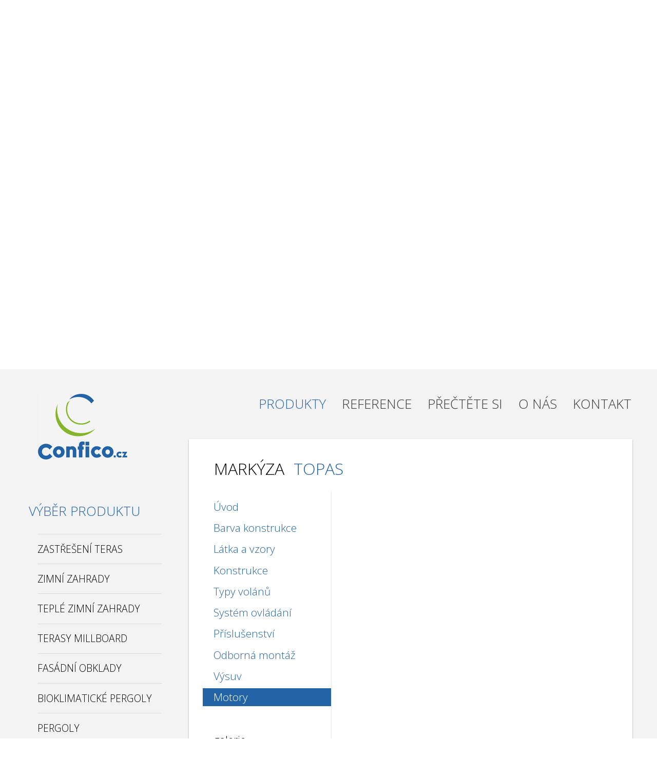

--- FILE ---
content_type: text/html; charset=UTF-8
request_url: https://www.confico.cz/markyza-topas/typy-motoru-markyz-weinor
body_size: 23067
content:
<!doctype html>
<html lang='cs'>
	<head>
	
	<meta name="google-site-verification" content="H1-MtlpxjR3tJmmHwNCkeJUFvNP8WmwdedMM3knYsRU" />
	
	<script>/*<![CDATA[*/
			
		var CF = {};
		
		CF.scripts = [];
		CF.vars = [];
		CF.elems = [];
		
		
		// Define dataLayer and the gtag function.
		window.dataLayer = window.dataLayer || [];
		function gtag(){dataLayer.push(arguments);}
		
		// Set default consent to 'denied' as a placeholder
		gtag( 'consent', 'default', {
									  'ad_storage': 'denied',
									  'analytics_storage': 'denied',
									  'ad_user_data': 'denied',
									  'ad_personalization': 'denied',
									  'wait_for_update': 500			  
		});
		
		
	/*]]>*/</script>	
	
	
	
		<link type="text/css" rel="stylesheet" href="/css/cookieconsent.css"/>
		<script defer src="/js/cookieconsent.js"></script>
		<script defer src="/js/cookieconsent-init.js"></script>
		
	
		
	
	
	
																														<!-- 	UA only code - to be deleted later after GA4 is up.
																														
																																old method for measuring pageviews. Replace with gtag or better tag manager  
																														<script>
																															
																															console.log(window.location.hostname);
																														
																															if (window.location.hostname.indexOf('www.confico.cz') !== -1){
																															
																																window.ga=window.ga||function(){(ga.q=ga.q||[]).push(arguments)};ga.l=+new Date;
																																ga('create', 'UA-33305582-1', 'auto');
																																
																																ga('send', 'pageview');
																															
																															}
																															
																														</script>
																														<script async src="https://www.google-analytics.com/analytics.js"></script>
																														<script async src="/js/autotrack.js"></script>
																														
																														-->
	
		
		
		
		
		
		<!-- Google tag (gtag.js) for GA4 and Ads: 1004833879 -->
		<script async src="https://www.googletagmanager.com/gtag/js?id=AW-1004833879"></script>
		
		<script>
		  	window.dataLayer = window.dataLayer || [];
			function gtag(){dataLayer.push(arguments);}
			gtag('js', new Date());			
			gtag('config', 'AW-1004833879');
		</script>
				
		<script type="text/plain" data-cookiecategory="analytics">
		
			if (window.location.hostname.indexOf('www.confico.cz') !== -1){		
		
					gtag('consent', 'update', {
					      	'ad_storage': 'granted',
	   						 'analytics_storage': 'granted'
			    	});
			    	
			}
			  	
		</script>
		
		<script type="text/plain" data-cookiecategory="targeting">
		
			if (window.location.hostname.indexOf('www.confico.cz') !== -1){
		
				    gtag('consent', 'update', {
				      		'ad_user_data': 'granted',
    						'ad_personalization': 'granted',
				    });
				    
			}
				    
		</script>
		
		
		
		<!-- SEZNAM retargeting -->
		<script type="text/javascript" src="https://c.seznam.cz/js/rc.js"></script>
		<script type="text/plain" data-cookiecategory="targeting">
		
			if (window.location.hostname.indexOf('www.confico.cz') !== -1){
		
				  window.sznIVA.IS.updateIdentities({
				    eid: null
				  });
				
				  var SzRetargetingConf = {
				    rtgId: 71919,
				    consent: 1
				  };
				  window.rc.retargetingHit(SzRetargetingConf);
		  
			}	  
		  
		</script>
		
		
		
		
		<script type="text/javascript">	  	
		
				<!-- 	Event snippet for Odeslání poptávky conversion page In your html page, add the snippet and call gtag_report_conversion when someone clicks on the chosen link or button. -->

				
				// TODO rename function - work for seznam and google convertions
				function gtag_report_conversion(product, url) {
							
					// not used currently
					var callback = function () {
					    if (typeof(url) != 'undefined') {
					      window.location = url;
				    	}
					};
				  
					console.log('gtag_report_conversion');
					
					
					if (product !== undefined && product === 'millboard_sample'){
					  
						gtag('event', 'millboard_sample', {'product': product});		// GA4 
						sendToVal = 'AW-1004833879/8qM5CM2f3aQDENeYkt8D';				// ADS only
						
					} else {
					
						console.log(product);
					
						gtag('event', 'poptavka', {'product': product});				// GA4 
						var sendToVal = 'AW-1004833879/EsnMCKzzi6ABENeYkt8D';			// ADS only
					}
		
					if (sendToVal !== undefined){
					
						// ADS only - if sendToVal is used
						gtag(	'event', 'conversion', {
					     		'send_to': sendToVal,
					     		'transaction_id': ''		// TODO tady by mohlo byt jednoznacne cislo poptavky
					     		
					     		//'event_callback': callback
					     		
							});					
					}
					
					
					
					// SEZNAM CONVERSION
					var conversionConf = {
				    	id: 100052203,
				    	value: null,
				    	consent: 1
				 	};
				  	window.rc.conversionHit(conversionConf);
					
					 	
			  
			  
			  
			  
			  											  // UA only code - to be deleted later after GA4 is up.
			  
														  // TODO add old way of measuring events in Analytics??? like this:
														  // Uses the default tracker to send the event to the
														  // Google Analytics property with tracking ID GA_MEASUREMENT_ID.
														  // ga('send', 'event',  product, 'poptavka', '', '1');
														  //// 	ga('send', 'event',  'poptavka', 'sent', product, '1'); 
			  	  
			  
				return false;
			  
			}
		  
		</script>
		
		
		
		
		
				
						
					
					
					
					
		
		
		<!-- Hotjar Tracking Code for https://www.confico.cz -->
		<script type="text/plain" data-cookiecategory="analytics">
		
			if (window.location.hostname.indexOf('www.confico.cz') !== -1){
		
			    (function(h,o,t,j,a,r){
			        h.hj=h.hj||function(){(h.hj.q=h.hj.q||[]).push(arguments)};
			        h._hjSettings={hjid:1339218,hjsv:6};
			        a=o.getElementsByTagName('head')[0];
			        r=o.createElement('script');r.async=1;
			        r.src=t+h._hjSettings.hjid+j+h._hjSettings.hjsv;
			        a.appendChild(r);
			    })(window,document,'https://static.hotjar.com/c/hotjar-','.js?sv=');
			    
			}
		</script>
		
		
	
		<title>Typy motorů markýz Weinor</title>
	
		<meta charset="utf-8" />
		<meta id="ctMetaHeadDesc" name='description' content='Markýzy od výrobce Weinor se standardně dodávají s motorem a řídící jednotkou na dálkové ovládání. Všechny nabízené motory jsou dodávány špičkovým výrobcem trubkových pohonů Becker (Německo) nebo Somfy (Francie).' />
		<meta name='author' content='Confico Trading, s. r. o.' />
		<meta name="msvalidate.01" content="997B059F6CD6D8A5DE6E0026F8E69F1F" />
		<meta name="viewport" content="width=device-width, initial-scale=1.0, maximum-scale=1.0">
		
		<meta name="p:domain_verify" content="e0642610115462f8e40033e2b19fc7b6"/>
		
        <link rel="shortcut icon" href="/images/favicon.ico"> 
				<link rel="canonical" href="https://www.confico.cz/markyza-topas/typy-motoru-markyz-weinor">        
		
        <link href="https://fonts.googleapis.com/icon?family=Material+Icons" rel="stylesheet">		<link type="text/css" rel="stylesheet" href="/css/materialize.css"  media="screen,projection"/>
      	<link type="text/css" rel="stylesheet" href="/css/materialize_cancel.css"  media="screen,projection"/>
      	<link type="text/css" rel="stylesheet" href="/css/materialize_my.css"  media="screen,projection"/>        
		
		<!-- Fileupload start -->
		
			<!-- Force latest IE rendering engine or ChromeFrame if installed -->
			<!--[if IE]>
			<meta http-equiv="X-UA-Compatible" content="IE=edge,chrome=1">
				<![endif]-->
			
						<!-- blueimp Gallery styles -->
						<link rel="stylesheet" href="/css/blueimp-gallery.min.css">
			
				<!-- CSS to style the file input field as button and adjust the Bootstrap progress bars -->
						<link rel="stylesheet" href="/fileupload/css/jquery.fileupload.css">
				<link rel="stylesheet" href="/fileupload/css/jquery.fileupload-ui.css">
			
				<link rel='stylesheet' href='/css/fileupload_main2.css'/>
		
		<!-- Fileupload end -->
		
		
		
        <!-- material lite framework -->
	        <link rel="stylesheet" href="/css/material_lite.css">
			<script src="/js/material_lite.min.js"></script>
			<link rel="stylesheet" href="https://fonts.googleapis.com/icon?family=Material+Icons">
        <script src='/js/dynamic/cs/content.js'></script>
		<script src='/js/modernizr_2.js'></script>
		<script src="/js/helper_2.js"></script>

		<script>/*<![CDATA[*/
			
			
			if (CF.scripts.submitRequest === undefined)
				CF.scripts.submitRequest = function(){};
				
				
			
					
			
			var SECTION = PAGE = 'index_product', CONTENT = 'weinor_motors';
			var DEFLANG='cs', LANG='cs', COPYRIGHT = 'Copyright &copy; 2011–2026, Confico Trading, s. r. o.', MOV=[], zIndex = 1000, GOTOP = "<a  title='Kliknutím přejdete na horní část stránky'    href='#horni-cast-stranky' lang='cs'  class='go_top'><span>přejít nahoru stránky</span></a>", CATEGORY = '', PAR = {}, SHOW_ERR = false, ROUTEPLANNER = 'http://maps.google.cz/maps?q=';
			
			var PRODUCT = 'topas';
			
			CF.vars.scrollMainContent = '1';
			
			CF.vars.regOfferID = undefined;
			
			CF.vars.NAV = {};
			CF.vars.NAV.items = JSON.parse('{"product":{"id":"product","script":"index_product.php","content":"product","depth":"1","path":"frame\/index_product.php","url":"\/produkty"},"roofs":{"id":"roofs","script":"index_product.php","content":"roofs","depth":"2","path":"frame\/index_product.php","url":"\/zastreseni-teras"},"terrazza":{"id":"terrazza","script":"index_product.php","content":"terrazza","depth":"3","path":"frame\/index_product.php","url":"\/zastreseni-terasy-terrazza"},"terrazzaPure":{"id":"terrazzaPure","script":"index_product.php","content":"terrazzaPure","depth":"3","path":"frame\/index_product.php","url":"\/zastreseni-terasy-terrazza-pure"},"terrazzaSempra":{"id":"terrazzaSempra","script":"index_product.php","content":"terrazzaSempra","depth":"3","path":"frame\/index_product.php","url":"\/zastreseni-terasy-terrazza-sempra"},"winter_gardens":{"id":"winter_gardens","script":"index_product.php","content":"winter_gardens","depth":"2","path":"frame\/index_product.php","url":"\/zimni-zahrady"},"glasoase":{"id":"glasoase","script":"index_product.php","content":"glasoase","depth":"3","path":"frame\/index_product.php","url":"\/zaskleni-terasy-glasoase"},"wgTerrazzaPure":{"id":"wgTerrazzaPure","script":"index_product.php","content":"wgTerrazzaPure","depth":"3","path":"frame\/index_product.php","url":"\/zimni-zahrada-terrazza-pure"},"wgTerrazzaSempra":{"id":"wgTerrazzaSempra","script":"index_product.php","content":"wgTerrazzaSempra","depth":"3","path":"frame\/index_product.php","url":"\/zimni-zahrada-terrazza-sempra"},"warm_winter_gardens":{"id":"warm_winter_gardens","script":"index_product.php","content":"warm_winter_gardens","depth":"2","path":"frame\/index_product.php","url":"\/teple-zimni-zahrady"},"floors":{"id":"floors","script":"index_product.php","content":"floors","depth":"2","path":"frame\/index_product.php","url":"\/terasove-podlahy"},"comp_millboard":{"id":"comp_millboard","script":"index_product.php","content":"comp_millboard","redirect_301":"r1","depth":"3","path":"frame\/index_product.php","url":"\/kompozitni-terasa-millboard"},"wood_merbau":{"id":"wood_merbau","script":"index_product.php","content":"wood_merbau","depth":"3","path":"frame\/index_product.php","url":"\/drevena-terasa-merbau"},"wpc_fiberon":{"id":"wpc_fiberon","script":"index_product.php","content":"wpc_fiberon","depth":"3","path":"frame\/index_product.php","url":"\/drevoplastova-terasa-fiberon"},"floors_millboard":{"id":"floors_millboard","script":"index_product.php","content":"floors_millboard","depth":"2","path":"frame\/index_product.php","url":"\/terasy-millboard"},"mb_enhanced_grain":{"id":"mb_enhanced_grain","script":"index_product.php","content":"mb_enhanced_grain","depth":"3","path":"frame\/index_product.php","url":"\/millboard-terasy-enhanced-grain"},"mb_modello":{"id":"mb_modello","script":"index_product.php","content":"mb_modello","depth":"3","path":"frame\/index_product.php","url":"\/millboard-terasy-modello"},"mb_weathered_oak":{"id":"mb_weathered_oak","script":"index_product.php","content":"mb_weathered_oak","depth":"3","path":"frame\/index_product.php","url":"\/millboard-terasy-weathered-oak"},"mb_lasta_grip":{"id":"mb_lasta_grip","script":"index_product.php","content":"mb_lasta_grip","depth":"3","path":"frame\/index_product.php","url":"\/millboard-terasy-lasta-grip"},"mb_substructures":{"id":"mb_substructures","script":"index_product.php","content":"mb_substructures","depth":"3","path":"frame\/index_product.php","url":"\/millboard-podkladni-konstrukce"},"mb_samples":{"id":"mb_samples","script":"index_product.php","content":"mb_samples","depth":"3","path":"frame\/index_product.php","url":"\/pozadejte-o-zaslani-vzorku-millboard"},"mb_installers":{"id":"mb_installers","script":"index_product.php","content":"mb_installers","depth":"3","path":"frame\/index_product.php","url":"\/montazni-firmy"},"cladding":{"id":"cladding","script":"index_product.php","content":"cladding","depth":"2","path":"frame\/index_product.php","url":"\/fasadni-obklady-millboard"},"mb_envello_bb":{"id":"mb_envello_bb","script":"index_product.php","content":"mb_envello_bb","depth":"3","path":"frame\/index_product.php","url":"\/millboard-fasadni-obklady-envello-prkno-a-lat"},"mb_envello_sl":{"id":"mb_envello_sl","script":"index_product.php","content":"mb_envello_sl","depth":"3","path":"frame\/index_product.php","url":"\/millboard-fasadni-obklady-envello-shadow-line"},"mb_cl_samples":{"id":"mb_cl_samples","script":"index_product.php","content":"mb_cl_samples","depth":"3","path":"frame\/index_product.php","url":"\/pozadejte-o-zaslani-vzorku-fasady-millboard"},"biopergolas":{"id":"biopergolas","script":"index_product.php","content":"biopergolas","depth":"2","path":"frame\/index_product.php","url":"\/bioklimaticke-pergoly"},"bt_code":{"id":"bt_code","script":"index_product.php","content":"bt_code","depth":"3","path":"frame\/index_product.php","url":"\/bioklimaticka-pergola-code"},"bt_pergomove":{"id":"bt_pergomove","script":"index_product.php","content":"bt_pergomove","depth":"3","path":"frame\/index_product.php","url":"\/bioklimaticka-pergola-pergomove"},"bt_pergonext":{"id":"bt_pergonext","script":"index_product.php","content":"bt_pergonext","depth":"3","path":"frame\/index_product.php","url":"\/bioklimaticka-pergola-pergonext"},"bt_pergoklima":{"id":"bt_pergoklima","script":"index_product.php","content":"bt_pergoklima","depth":"3","path":"frame\/index_product.php","url":"\/bioklimaticka-pergola-pergoklima"},"bt_pergosky":{"id":"bt_pergosky","script":"index_product.php","content":"bt_pergosky","depth":"3","path":"frame\/index_product.php","url":"\/bioklimaticka-pergola-pergosky"},"artares":{"id":"artares","script":"index_product.php","content":"artares","depth":"3","path":"frame\/index_product.php","url":"\/bioklimaticka-pergola-artares"},"pergolas":{"id":"pergolas","script":"index_product.php","content":"pergolas","depth":"2","path":"frame\/index_product.php","url":"\/pergoly-s-pohyblivou-strechou"},"pergotex":{"id":"pergotex","script":"index_product.php","content":"pergotex","depth":"3","path":"frame\/index_product.php","url":"\/pergotex-pergola-s-pohyblivou-strechou"},"plazaviva":{"id":"plazaviva","script":"index_product.php","content":"plazaviva","depth":"3","path":"frame\/index_product.php","url":"\/plaza-viva-pergola-s-pohyblivou-strechou"},"awnings":{"id":"awnings","script":"index_product.php","content":"awnings","depth":"2","path":"frame\/index_product.php","url":"\/venkovni-markyzy"},"awnings_casette":{"id":"awnings_casette","content":"awnings_casette","depth":"3","script":"index_product.php","path":"frame\/index_product.php","url":"\/kazetove-markyzy"},"kubata":{"id":"kubata","content":"kubata","depth":"4","script":"index_product.php","path":"frame\/index_product.php","url":"\/markyza-kubata"},"smaila":{"id":"smaila","content":"smaila","depth":"4","script":"index_product.php","path":"frame\/index_product.php","url":"\/markyza-smaila"},"opal_design":{"id":"opal_design","content":"opal_design","depth":"4","script":"index_product.php","path":"frame\/index_product.php","url":"\/markyza-opal-design"},"semina_life":{"id":"semina_life","content":"semina_life","depth":"4","script":"index_product.php","path":"frame\/index_product.php","url":"\/markyza-semina-life"},"cassita":{"id":"cassita","content":"cassita","depth":"4","script":"index_product.php","path":"frame\/index_product.php","url":"\/markyza-cassita"},"zenara":{"id":"zenara","content":"zenara","depth":"4","script":"index_product.php","path":"frame\/index_product.php","url":"\/markyza-zenara"},"awnings_open":{"id":"awnings_open","content":"awnings_open","depth":"3","script":"index_product.php","path":"frame\/index_product.php","url":"\/otevrene-markyzy"},"livona":{"id":"livona","content":"livona","depth":"4","script":"index_product.php","path":"frame\/index_product.php","url":"\/markyza-livona"},"topas":{"id":"topas","content":"topas","depth":"4","script":"index_product.php","path":"frame\/index_product.php","url":"\/markyza-topas"},"awnings_half_casette":{"id":"awnings_half_casette","content":"awnings_half_casette","depth":"3","script":"index_product.php","path":"frame\/index_product.php","url":"\/polokazetove-markyzy"},"semina":{"id":"semina","content":"semina","depth":"4","script":"index_product.php","path":"frame\/index_product.php","url":"\/markyza-semina"},"awnings_vertical":{"id":"awnings_vertical","content":"awnings_vertical","depth":"3","script":"index_product.php","path":"frame\/index_product.php","url":"\/vertikalni-markyzy"},"vertitex":{"id":"vertitex","script":"index_product.php","content":"vertitex","depth":"4","path":"frame\/index_product.php","url":"\/vertikalni-markyza-vertitex"},"roof_awnings":{"id":"roof_awnings","content":"roof_awnings","depth":"3","script":"index_product.php","path":"frame\/index_product.php","url":"\/markyzy-pro-zimni-zahradu"},"wgm_top":{"id":"wgm_top","script":"index_product.php","content":"wgm_top","depth":"4","path":"frame\/index_product.php","url":"\/markyza-nad-strechu-wgm-top"},"blinds":{"id":"blinds","script":"index_product.php","content":"blinds","depth":"2","path":"frame\/index_product.php","url":"\/venkovni-zaluzie"},"metalunic_v_sinus":{"id":"metalunic_v_sinus","script":"index_product.php","content":"metalunic_v_sinus","depth":"3","path":"frame\/index_product.php","url":"\/griesser-metalunic-sinus"},"metalunic":{"id":"metalunic","script":"index_product.php","content":"metalunic","depth":"3","path":"frame\/index_product.php","url":"\/griesser-metalunic"},"weinor_accessories":{"id":"weinor_accessories","script":"index_product.php","content":"weinor_accessories","depth":"2","path":"frame\/index_product.php","url":"\/weinor-doplnky"},"fabric_weinor":{"id":"fabric_weinor","script":"index_product.php","content":"fabric_weinor","depth":"3","path":"frame\/index_product.php","url":"\/latky-weinor"},"colors_weinor":{"id":"colors_weinor","script":"index_product.php","content":"colors_weinor","depth":"3","path":"frame\/index_product.php","url":"\/barvy-konstrukce-weinor"},"reference":{"id":"reference","script":"index_reference.php","content":"reference","depth":"1","path":"frame\/index_reference.php","url":"\/reference"},"ref-terrace":{"id":"ref-terrace","script":"index_reference.php","content":"ref-terrace","depth":"2","path":"frame\/index_reference.php","url":"\/reference-zastreseni-terasy"},"ref-awning":{"id":"ref-awning","script":"index_reference.php","content":"ref-awning","depth":"2","path":"frame\/index_reference.php","url":"\/reference-markyzy"},"ref-pergola":{"id":"ref-pergola","script":"index_reference.php","content":"ref-pergola","depth":"2","path":"frame\/index_reference.php","url":"\/reference-pergoly"},"ref-floor":{"id":"ref-floor","script":"index_reference.php","content":"ref-floor","depth":"2","path":"frame\/index_reference.php","url":"\/reference-podlahy"},"ref-cladding":{"id":"ref-cladding","script":"index_reference.php","content":"ref-cladding","depth":"2","path":"frame\/index_reference.php","url":"\/reference-fasadni-obklad"},"reference_inspiration":{"id":"reference_inspiration","script":"index_reference.php","content":"reference_inspiration","depth":"2","path":"frame\/index_reference.php","url":"\/reference-inspirace"},"reference_video":{"id":"reference_video","script":"index_reference.php","content":"reference_video","depth":"2","path":"frame\/index_reference.php","url":"\/reference-video"},"reference_complete_solutions":{"id":"reference_complete_solutions","script":"index_reference.php","content":"reference_complete_solutions","depth":"2","path":"frame\/index_reference.php","url":"\/reference-kompletni-reseni"},"reference_complete_roofs":{"id":"reference_complete_roofs","script":"index_reference.php","content":"reference_complete_roofs","depth":"2","path":"frame\/index_reference.php","url":"\/reference-kompletni-reseni-zastreseni-teras"},"reference_complete_floors":{"id":"reference_complete_floors","script":"index_reference.php","content":"reference_complete_floors","depth":"2","path":"frame\/index_reference.php","url":"\/reference-kompletni-reseni-terasove-podlahy"},"4":{"id":"4","script":"index_articles.php","content":"articles","depth":"1","path":"frame\/index_articles.php","url":"\/prectete-si"},"art_wg_design_1":{"id":"art_wg_design_1","script":"index_articles.php","content":"art_wg_design_1","depth":"2","path":"frame\/index_articles.php","url":"\/navrh-zimni-zahrady-1"},"art_millboard_benefits":{"id":"art_millboard_benefits","script":"index_articles.php","content":"art_millboard_benefits","depth":"2","path":"frame\/index_articles.php","url":"\/vyhody-kompozitni-terasove-podlahy-millboard"},"art_customize_glasoase":{"id":"art_customize_glasoase","script":"index_articles.php","content":"art_customize_glasoase","depth":"2","path":"frame\/index_articles.php","url":"\/jak-prizpusobit-zastreseni-terasy-glasoase-na-miru"},"art_tips_for_roof_to_relax":{"id":"art_tips_for_roof_to_relax","script":"index_articles.php","content":"art_tips_for_roof_to_relax","depth":"2","path":"frame\/index_articles.php","url":"\/doporuceni-pro-vice-pohody-na-zastresene-terase"},"art_glasoase_details":{"id":"art_glasoase_details","script":"index_articles.php","content":"art_glasoase_details","depth":"2","path":"frame\/index_articles.php","url":"\/zastreseni-terasy-glasoase-pohledem-zblizka"},"art_terrazza_pure":{"id":"art_terrazza_pure","script":"index_articles.php","content":"art_terrazza_pure","depth":"2","path":"frame\/index_articles.php","url":"\/zastreseni-terrazza-pure-dojmy-a-zajimavosti"},"art_complete_construction_roof":{"id":"art_complete_construction_roof","script":"index_articles.php","content":"art_complete_construction_roof","depth":"2","path":"frame\/index_articles.php","url":"\/kompletni-realizace-zastresene-terasy"},"art_weinor_pergolas_comp":{"id":"art_weinor_pergolas_comp","script":"index_articles.php","content":"art_weinor_pergolas_comp","depth":"2","path":"frame\/index_articles.php","url":"\/srovnejte-inovovane-hlinikove-pergoly-weinor"},"art_bt_biopergolas":{"id":"art_bt_biopergolas","script":"index_articles.php","content":"art_bt_biopergolas","depth":"2","path":"frame\/index_articles.php","url":"\/poznejte-bioklimaticke-pergoly-bt-group"},"terrace":{"id":"terrace","script":"index_articles.php","content":"art_terrace","depth":"2","path":"frame\/index_articles.php","url":"\/zastreseni-terasy"},"art_floor_constr":{"id":"art_floor_constr","script":"index_articles.php","content":"art_floor_constr","depth":"2","path":"frame\/index_articles.php","url":"\/montaz-terasove-podlahy"},"97":{"id":"97","script":"index_articles.php","content":"art_awnings_general","depth":"2","path":"frame\/index_articles.php","url":"\/markyzy"},"98":{"id":"98","script":"index_articles.php","content":"art_awnings_types","depth":"2","path":"frame\/index_articles.php","url":"\/typy-markyz"},"art_6":{"id":"art_6","script":"index_articles.php","content":"art_6","depth":"2","path":"frame\/index_articles.php","url":"\/markyzy-s-pevnou-konstrukci"},"signpost_house_garden":{"id":"signpost_house_garden","script":"index_articles.php","content":"house_garden","depth":"2","path":"frame\/index_articles.php","url":"\/dum-a-zahrada"},"holas":{"id":"holas","script":"index_articles.php","content":"art_holas","depth":"3","path":"frame\/index_articles.php","url":"\/osvetleni-terasy"},"art_8":{"id":"art_8","script":"index_articles.php","content":"art_8","depth":"3","path":"frame\/index_articles.php","url":"\/terasy-a-balkony-plne-zelene"},"about_main":{"id":"about_main","script":"index_about.php","content":"about","depth":"1","path":"frame\/index_about.php","url":"\/uvod"},"about":{"id":"about","script":"index_about.php","content":"about","depth":"2","path":"frame\/index_about.php","url":"\/predstaveni-spolecnosti"},"110":{"id":"110","script":"index_about.php","content":"personal_info_protection","depth":"2","path":"frame\/index_about.php","url":"\/ochrana-osobnich-udaju"},"contact_main":{"id":"contact_main","script":"index_contact.php","content":"contact","depth":"1","path":"frame\/index_contact.php","url":"\/kontakt"},"contact":{"id":"contact","script":"index_contact.php","content":"contact","depth":"2","path":"frame\/index_contact.php","url":"\/kontakt-spolecnosti"},"project_files":{"id":"project_files","script":"index_contact.php","content":"project_files","depth":"2","path":"frame\/index_contact.php","url":"\/moje-prilohy"},"notice":{"id":"notice","script":"index_contact.php","content":"notice","depth":"2","path":"frame\/index_contact.php","url":"\/aktualne"},"w17easy":{"id":"w17easy","script":"index_product.php","content":"w17easy","sitemap":"no","path":"frame\/index_product.php","url":"\/w17-easy"},"horeca":{"id":"horeca","script":"index_product.php","sitemap":"no","content":"horeca","path":"frame\/index_product.php","url":"\/horeca"},"showroom":{"id":"showroom","script":"index_product.php","sitemap":"no","content":"showroom","path":"frame\/index_product.php","url":"\/showroom"},"index":{"id":"index","script":"index.php","content":"index","sitemap":"no","path":"frame\/index.php","url":"\/"},"contact_form":{"id":"contact_form","rel":"nofollow","sitemap":"no","script":"","url":"#kontaktujte-nas"},"how_choose_awning":{"id":"how_choose_awning","script":"index.php","sitemap":"no","block":"true","bind":"true","path":"frame\/index.php","url":"jak-vybrat-markyzu"},"what_we_offer":{"id":"what_we_offer","script":"index.php","sitemap":"no","block":"true","bind":"true","path":"frame\/index.php","url":"co-vam-nabizime"},"discount_list":{"id":"discount_list","script":"index.php","sitemap":"no","block":"true","bind":"true","path":"frame\/index.php","url":"cenik-markyz"},"projection":{"id":"projection","script":"index_product.php","sitemap":"no","block":"true","bind":"true","content":"projection","path":"frame\/index_product.php","url":"vysuvna-ramena-markyzy"},"frame_marq":{"id":"frame_marq","script":"index_product.php","sitemap":"no","block":"true","bind":"true","content":"frame_marq","path":"frame\/index_product.php","url":"konstrukce-sirka-uchyceni-markyzy"},"choose_terrazza_awning":{"id":"choose_terrazza_awning","script":"index_product.php","sitemap":"no","block":"true","bind":"true","content":"choose_terrazza_awning","path":"frame\/index_product.php","url":"markyzy-zastreseni-terrazza"},"choose_glasoase_awning":{"id":"choose_glasoase_awning","script":"index_product.php","sitemap":"no","block":"true","bind":"true","content":"choose_glasoase_awning","path":"frame\/index_product.php","url":"markyzy-zastreseni-glasoase"},"choose_terrazza_pure_awning":{"id":"choose_terrazza_pure_awning","script":"index_product.php","sitemap":"no","block":"true","bind":"true","content":"choose_terrazza_pure_awning","path":"frame\/index_product.php","url":"markyzy-zastreseni-terrazza-pure"},"choose_terrazza_sempra_awning":{"id":"choose_terrazza_sempra_awning","script":"index_product.php","sitemap":"no","block":"true","bind":"true","content":"choose_terrazza_sempra_awning","path":"frame\/index_product.php","url":"markyzy-zastreseni-terrazza-sempra"},"choose_frame_terrazza":{"id":"choose_frame_terrazza","script":"index_product.php","sitemap":"no","block":"true","bind":"true","content":"choose_frame_terrazza","path":"frame\/index_product.php","url":"typ-konstrukce-terrazza"},"choose_frame_glasoase":{"id":"choose_frame_glasoase","script":"index_product.php","sitemap":"no","block":"true","bind":"true","content":"choose_frame_glasoase","path":"frame\/index_product.php","url":"typ-konstrukce-glasoase"},"choose_frame_sempra":{"id":"choose_frame_sempra","script":"index_product.php","sitemap":"no","block":"true","bind":"true","content":"choose_frame_sempra","path":"frame\/index_product.php","url":"typ-konstrukce-terrazza-sempra"},"choose_frame_terrazza_pure":{"id":"choose_frame_terrazza_pure","script":"index_product.php","sitemap":"no","block":"true","bind":"true","content":"choose_frame_terrazza_pure","path":"frame\/index_product.php","url":"typ-konstrukce-terrazza-pure"},"choose_terrazza_dimensions":{"id":"choose_terrazza_dimensions","script":"index_product.php","sitemap":"no","block":"true","bind":"true","content":"choose_terrazza_dimensions","path":"frame\/index_product.php","url":"rozmery-konstrukce-terrazza"},"choose_terrazza_sempra_dimensions":{"id":"choose_terrazza_sempra_dimensions","script":"index_product.php","sitemap":"no","block":"true","bind":"true","content":"choose_terrazza_sempra_dimensions","path":"frame\/index_product.php","url":"rozmery-konstrukce-terrazza-sempra"},"choose_terrazza_pure_dimensions":{"id":"choose_terrazza_pure_dimensions","script":"index_product.php","sitemap":"no","block":"true","bind":"true","content":"choose_terrazza_pure_dimensions","path":"frame\/index_product.php","url":"rozmery-konstrukce-terrazza-pure"},"accessories_terrazza":{"id":"accessories_terrazza","script":"index_product.php","sitemap":"no","block":"true","bind":"true","content":"accessories_terrazza","path":"frame\/index_product.php","url":"doplnky-zastreseni-terasy-terrazza"},"accessories_glasoase":{"id":"accessories_glasoase","script":"index_product.php","sitemap":"no","block":"true","bind":"true","content":"accessories_glasoase","path":"frame\/index_product.php","url":"doplnky-zastreseni-terasy-glasoase"},"accessories_terrazza_pure":{"id":"accessories_terrazza_pure","script":"index_product.php","sitemap":"no","block":"true","bind":"true","content":"accessories_terrazza_pure","path":"frame\/index_product.php","url":"doplnky-zastreseni-terasy-terrazza-pure"},"accessories_terrazza_sempra":{"id":"accessories_terrazza_sempra","script":"index_product.php","sitemap":"no","block":"true","bind":"true","content":"accessories_terrazza_sempra","path":"frame\/index_product.php","url":"doplnky-zastreseni-terasy-terrazza-sempra"},"choose_glazing_glasoase":{"id":"choose_glazing_glasoase","script":"index_product.php","sitemap":"no","block":"true","bind":"true","content":"choose_glazing_glasoase","path":"frame\/index_product.php","url":"obvodove-zaskleni-glasoase"},"choose_glazing_terrazza_pure":{"id":"choose_glazing_terrazza_pure","script":"index_product.php","sitemap":"no","block":"true","bind":"true","content":"choose_glazing_terrazza_pure","path":"frame\/index_product.php","url":"obvodove-zaskleni-terrazza-pure"},"choose_glazing_terrazza_sempra":{"id":"choose_glazing_terrazza_sempra","script":"index_product.php","sitemap":"no","block":"true","bind":"true","content":"choose_glazing_terrazza_sempra","path":"frame\/index_product.php","url":"obvodove-zaskleni-terrazza-sempra"},"show_gallery":{"id":"show_gallery","script":"index_product.php","sitemap":"no","block":"true","bind":"true","path":"frame\/index_product.php","url":"galerie"},"attachements":{"id":"attachements","script":"index_product.php","sitemap":"no","block":"true","bind":"true","path":"frame\/index_product.php","url":"ke-stazeni"},"frame_vertitex":{"id":"frame_vertitex","script":"index_product.php","sitemap":"no","block":"true","bind":"true","content":"frame_vertitex","path":"frame\/index_product.php","url":"konstrukce-vertitex"},"fabric_vertitex":{"id":"fabric_vertitex","script":"index_product.php","sitemap":"no","block":"true","bind":"true","content":"fabric_vertitex","canonical_id":"screens","canonical_product":"fabric_weinor","path":"frame\/index_product.php","url":"vertitex-latky"},"frame_wgm_top":{"id":"frame_wgm_top","script":"index_product.php","sitemap":"no","block":"true","bind":"true","content":"frame_wgm_top","path":"frame\/index_product.php","url":"konstrukce-wgm-top"},"fabric_wgm_top":{"id":"fabric_wgm_top","script":"index_product.php","sitemap":"no","block":"true","bind":"true","content":"fabric_wgm-top","path":"frame\/index_product.php","url":"latka-a-vzory-wgm-top"},"choose_frame_artares":{"id":"choose_frame_artares","script":"index_product.php","sitemap":"no","block":"true","bind":"true","content":"choose_frame_artares","path":"frame\/index_product.php","url":"varianty-konstrukce-artares"},"choose_frame_bt_code":{"id":"choose_frame_bt_code","script":"index_product.php","sitemap":"no","block":"true","bind":"true","content":"choose_frame_bt_code","path":"frame\/index_product.php","url":"podrobnosti-konstrukce-code"},"choose_frame_bt_pergonext":{"id":"choose_frame_bt_pergonext","script":"index_product.php","sitemap":"no","block":"true","bind":"true","content":"choose_frame_bt_pergonext","path":"frame\/index_product.php","url":"podrobnosti-konstrukce-pergonext"},"choose_frame_bt_pergoklima":{"id":"choose_frame_bt_pergoklima","script":"index_product.php","sitemap":"no","block":"true","bind":"true","content":"choose_frame_bt_pergoklima","path":"frame\/index_product.php","url":"podrobnosti-konstrukce-pergoklima"},"choose_frame_bt_pergosky":{"id":"choose_frame_bt_pergosky","script":"index_product.php","sitemap":"no","block":"true","bind":"true","content":"choose_frame_bt_pergosky","path":"frame\/index_product.php","url":"podrobnosti-konstrukce-pergosky"},"choose_frame_bt_pergomove":{"id":"choose_frame_bt_pergomove","script":"index_product.php","sitemap":"no","block":"true","bind":"true","content":"choose_frame_bt_pergomove","path":"frame\/index_product.php","url":"podrobnosti-konstrukce-pergomove"},"choose_frame_pergotex":{"id":"choose_frame_pergotex","script":"index_product.php","sitemap":"no","block":"true","bind":"true","content":"choose_frame_pergotex","path":"frame\/index_product.php","url":"typ-konstrukce-pergotex"},"choose_frame_viva":{"id":"choose_frame_viva","script":"index_product.php","sitemap":"no","block":"true","bind":"true","content":"choose_frame_viva","path":"frame\/index_product.php","url":"typ-konstrukce-plaza-viva"},"choose_viva_volan":{"id":"choose_viva_volan","script":"index_product.php","sitemap":"no","block":"true","bind":"true","content":"choose_viva_volan","path":"frame\/index_product.php","url":"navijeci-volan-plaza-viva"},"choose_artares_dimensions":{"id":"choose_artares_dimensions","script":"index_product.php","sitemap":"no","block":"true","bind":"true","content":"choose_artares_dimensions","path":"frame\/index_product.php","url":"rozmery-konstrukce-artares"},"choose_bt_pergonext_dimensions":{"id":"choose_bt_pergonext_dimensions","script":"index_product.php","sitemap":"no","block":"true","bind":"true","content":"choose_bt_pergonext_dimensions","path":"frame\/index_product.php","url":"rozmery-konstrukce-pergonext"},"choose_bt_pergoklima_dimensions":{"id":"choose_bt_pergoklima_dimensions","script":"index_product.php","sitemap":"no","block":"true","bind":"true","content":"choose_bt_pergoklima_dimensions","path":"frame\/index_product.php","url":"rozmery-konstrukce-pergoklima"},"choose_bt_pergosky_dimensions":{"id":"choose_bt_pergosky_dimensions","script":"index_product.php","sitemap":"no","block":"true","bind":"true","content":"choose_bt_pergosky_dimensions","path":"frame\/index_product.php","url":"rozmery-konstrukce-pergosky"},"choose_bt_pergomove_dimensions":{"id":"choose_bt_pergomove_dimensions","script":"index_product.php","sitemap":"no","block":"true","bind":"true","content":"choose_bt_pergomove_dimensions","path":"frame\/index_product.php","url":"rozmery-konstrukce-pergomove"},"choose_pergotex_dimensions":{"id":"choose_pergotex_dimensions","script":"index_product.php","sitemap":"no","block":"true","bind":"true","content":"choose_pergotex_dimensions","path":"frame\/index_product.php","url":"rozmery-konstrukce-pergotex"},"choose_plazaviva_dimensions":{"id":"choose_plazaviva_dimensions","script":"index_product.php","sitemap":"no","block":"true","bind":"true","content":"choose_plazaviva_dimensions","path":"frame\/index_product.php","url":"rozmery-konstrukce-plaza-viva"},"choose_artares_awning":{"id":"choose_artares_awning","script":"index_product.php","sitemap":"no","block":"true","bind":"true","content":"choose_artares_awning","path":"frame\/index_product.php","url":"vertikalni-markyzy-pergoly-artares"},"choose_pergotex_awning":{"id":"choose_pergotex_awning","script":"index_product.php","sitemap":"no","block":"true","bind":"true","content":"choose_pergotex_awning","path":"frame\/index_product.php","url":"vertikalni-markyzy-pergoly-pergotex"},"choose_artares_glazing":{"id":"choose_artares_glazing","script":"index_product.php","sitemap":"no","block":"true","bind":"true","content":"choose_artares_glazing","path":"frame\/index_product.php","url":"zaskleni-pergoly-artares"},"choose_bt_code_glazing":{"id":"choose_bt_code_glazing","script":"index_product.php","sitemap":"no","block":"true","bind":"true","content":"choose_bt_code_glazing","path":"frame\/index_product.php","url":"zaskleni-pergoly-code"},"choose_bt_all_glazing":{"id":"choose_bt_all_glazing","script":"index_product.php","sitemap":"no","block":"true","bind":"true","content":"choose_bt_all_glazing","path":"frame\/index_product.php","url":"zaskleni-pergoly-bt"},"choose_pergosky_glazing":{"id":"choose_pergosky_glazing","script":"index_product.php","sitemap":"no","block":"true","bind":"true","content":"choose_pergosky_glazing","path":"frame\/index_product.php","url":"zaskleni-pergoly-pergosky"},"choose_pergotex_glazing":{"id":"choose_pergotex_glazing","script":"index_product.php","sitemap":"no","block":"true","bind":"true","content":"choose_pergotex_glazing","path":"frame\/index_product.php","url":"zaskleni-zastreseni-pergotex"},"accessories_artares":{"id":"accessories_artares","script":"index_product.php","sitemap":"no","block":"true","bind":"true","content":"accessories_artares","path":"frame\/index_product.php","url":"doplnky-pergoly-artares"},"accessories_pergotex":{"id":"accessories_pergotex","script":"index_product.php","sitemap":"no","block":"true","bind":"true","content":"accessories_pergotex","path":"frame\/index_product.php","url":"doplnky-pergoly-pergotex"},"accessories_viva":{"id":"accessories_viva","script":"index_product.php","sitemap":"no","block":"true","bind":"true","content":"accessories_viva","path":"frame\/index_product.php","url":"doplnky-pergoly-plaza-viva"},"accessories_plazahome":{"id":"accessories_plazahome","script":"index_product.php","sitemap":"no","block":"true","bind":"true","content":"accessories_plazahome","path":"frame\/index_product.php","url":"doplnky-zastreseni-terasy-plaza-home"},"accessories_plazapro":{"id":"accessories_plazapro","script":"index_product.php","sitemap":"no","block":"true","bind":"true","content":"accessories_plazapro","path":"frame\/index_product.php","url":"doplnky-zastreseni-terasy-plaza-pro"},"woodplastic_properties":{"id":"woodplastic_properties","script":"index_product.php","sitemap":"no","block":"true","bind":"true","content":"woodplastic_properties","path":"frame\/index_product.php","url":"woodplastic-vlastnosti-a-montaz"},"merbau_properties":{"id":"merbau_properties","script":"index_product.php","sitemap":"no","block":"true","bind":"true","content":"merbau_properties","path":"frame\/index_product.php","url":"merbau-vlastnosti"},"merbau_floor_comparison":{"id":"merbau_floor_comparison","script":"index_product.php","sitemap":"no","block":"true","bind":"true","content":"merbau_floor_comparison","canonical_id":"floors_comparison","canonical_product":"comp_millboard","path":"frame\/index_product.php","url":"porovnani-cen-a-vlastnosti-terasovych-podlah-merbau"},"merbau_assembly":{"id":"merbau_assembly","script":"index_product.php","sitemap":"no","block":"true","bind":"true","content":"merbau_assembly","path":"frame\/index_product.php","url":"merbau-montaz"},"merbau_care":{"id":"merbau_care","script":"index_product.php","sitemap":"no","block":"true","bind":"true","content":"merbau_care","path":"frame\/index_product.php","url":"merbau-pece"},"mb_eg_smoked_oak":{"id":"mb_eg_smoked_oak","script":"index_product.php","sitemap":"no","block":"true","bind":"true","content":"mb_eg_smoked_oak","path":"frame\/index_product.php","url":"smoked-oak"},"mb_eg_limed_oak":{"id":"mb_eg_limed_oak","script":"index_product.php","sitemap":"no","block":"true","bind":"true","content":"mb_eg_limed_oak","path":"frame\/index_product.php","url":"limed-oak"},"mb_eg_golden_oak":{"id":"mb_eg_golden_oak","script":"index_product.php","sitemap":"no","block":"true","bind":"true","content":"mb_eg_golden_oak","path":"frame\/index_product.php","url":"golden-oak"},"mb_eg_coppered_oak":{"id":"mb_eg_coppered_oak","script":"index_product.php","sitemap":"no","block":"true","bind":"true","content":"mb_eg_coppered_oak","path":"frame\/index_product.php","url":"coppered-oak"},"mb_eg_jarrah":{"id":"mb_eg_jarrah","script":"index_product.php","sitemap":"no","block":"true","bind":"true","content":"mb_eg_jarrah","path":"frame\/index_product.php","url":"jarrah"},"mb_eg_ashwood":{"id":"mb_eg_ashwood","script":"index_product.php","sitemap":"no","block":"true","bind":"true","content":"mb_eg_ashwood","path":"frame\/index_product.php","url":"ashwood"},"mb_eg_ebony":{"id":"mb_eg_ebony","script":"index_product.php","sitemap":"no","block":"true","bind":"true","content":"mb_eg_ebony","path":"frame\/index_product.php","url":"ebony"},"mb_eg_burnt_cedar":{"id":"mb_eg_burnt_cedar","script":"index_product.php","sitemap":"no","block":"true","bind":"true","content":"mb_eg_burnt_cedar","path":"frame\/index_product.php","url":"burnt-cedar"},"mb_eg_antique_oak":{"id":"mb_eg_antique_oak","script":"index_product.php","sitemap":"no","block":"true","bind":"true","content":"mb_eg_antique_oak","path":"frame\/index_product.php","url":"antique-oak"},"mb_eg_brushed_basalt":{"id":"mb_eg_brushed_basalt","script":"index_product.php","sitemap":"no","block":"true","bind":"true","content":"mb_eg_brushed_basalt","path":"frame\/index_product.php","url":"brushed-basalt"},"mb_modello_linear":{"id":"mb_modello_linear","script":"index_product.php","sitemap":"no","block":"true","bind":"true","content":"mb_modello_linear","path":"frame\/index_product.php","url":"modello-linear"},"mb_modello_contour":{"id":"mb_modello_contour","script":"index_product.php","sitemap":"no","block":"true","bind":"true","content":"mb_modello_contour","path":"frame\/index_product.php","url":"modello-contour"},"mb_ml_smoked_oak":{"id":"mb_ml_smoked_oak","script":"index_product.php","sitemap":"no","block":"true","bind":"true","content":"mb_ml_smoked_oak","path":"frame\/index_product.php","url":"linear-smoked-oak"},"mb_ml_limed_oak":{"id":"mb_ml_limed_oak","script":"index_product.php","sitemap":"no","block":"true","bind":"true","content":"mb_ml_limed_oak","path":"frame\/index_product.php","url":"linear-limed-oak"},"mb_ml_golden_oak":{"id":"mb_ml_golden_oak","script":"index_product.php","sitemap":"no","block":"true","bind":"true","content":"mb_ml_golden_oak","path":"frame\/index_product.php","url":"linear-golden-oak"},"mb_ml_coppered_oak":{"id":"mb_ml_coppered_oak","script":"index_product.php","sitemap":"no","block":"true","bind":"true","content":"mb_ml_coppered_oak","path":"frame\/index_product.php","url":"linear-coppered-oak"},"mb_ml_jarrah":{"id":"mb_ml_jarrah","script":"index_product.php","sitemap":"no","block":"true","bind":"true","content":"mb_ml_jarrah","path":"frame\/index_product.php","url":"linear-jarrah"},"mb_ml_ashwood":{"id":"mb_ml_ashwood","script":"index_product.php","sitemap":"no","block":"true","bind":"true","content":"mb_ml_ashwood","path":"frame\/index_product.php","url":"linear-ashwood"},"mb_ml_ebony":{"id":"mb_ml_ebony","script":"index_product.php","sitemap":"no","block":"true","bind":"true","content":"mb_ml_ebony","path":"frame\/index_product.php","url":"linear-ebony"},"mb_ml_burnt_cedar":{"id":"mb_ml_burnt_cedar","script":"index_product.php","sitemap":"no","block":"true","bind":"true","content":"mb_ml_burnt_cedar","path":"frame\/index_product.php","url":"linear-burnt-cedar"},"mb_ml_antique_oak":{"id":"mb_ml_antique_oak","script":"index_product.php","sitemap":"no","block":"true","bind":"true","content":"mb_ml_antique_oak","path":"frame\/index_product.php","url":"linear-antique-oak"},"mb_ml_brushed_basalt":{"id":"mb_ml_brushed_basalt","script":"index_product.php","sitemap":"no","block":"true","bind":"true","content":"mb_ml_brushed_basalt","path":"frame\/index_product.php","url":"linear-brushed-basalt"},"mb_mc_smoked_oak":{"id":"mb_mc_smoked_oak","script":"index_product.php","sitemap":"no","block":"true","bind":"true","content":"mb_mc_smoked_oak","path":"frame\/index_product.php","url":"contour-smoked-oak"},"mb_mc_limed_oak":{"id":"mb_mc_limed_oak","script":"index_product.php","sitemap":"no","block":"true","bind":"true","content":"mb_mc_limed_oak","path":"frame\/index_product.php","url":"contour-limed-oak"},"mb_mc_golden_oak":{"id":"mb_mc_golden_oak","script":"index_product.php","sitemap":"no","block":"true","bind":"true","content":"mb_mc_golden_oak","path":"frame\/index_product.php","url":"contour-golden-oak"},"mb_mc_coppered_oak":{"id":"mb_mc_coppered_oak","script":"index_product.php","sitemap":"no","block":"true","bind":"true","content":"mb_mc_coppered_oak","path":"frame\/index_product.php","url":"contour-coppered-oak"},"mb_mc_jarrah":{"id":"mb_mc_jarrah","script":"index_product.php","sitemap":"no","block":"true","bind":"true","content":"mb_mc_jarrah","path":"frame\/index_product.php","url":"contour-jarrah"},"mb_mc_ashwood":{"id":"mb_mc_ashwood","script":"index_product.php","sitemap":"no","block":"true","bind":"true","content":"mb_mc_ashwood","path":"frame\/index_product.php","url":"contour-ashwood"},"mb_mc_ebony":{"id":"mb_mc_ebony","script":"index_product.php","sitemap":"no","block":"true","bind":"true","content":"mb_mc_ebony","path":"frame\/index_product.php","url":"contour-ebony"},"mb_mc_burnt_cedar":{"id":"mb_mc_burnt_cedar","script":"index_product.php","sitemap":"no","block":"true","bind":"true","content":"mb_mc_burnt_cedar","path":"frame\/index_product.php","url":"contour-burnt-cedar"},"mb_mc_antique_oak":{"id":"mb_mc_antique_oak","script":"index_product.php","sitemap":"no","block":"true","bind":"true","content":"mb_mc_antique_oak","path":"frame\/index_product.php","url":"contour-antique-oak"},"mb_mc_brushed_basalt":{"id":"mb_mc_brushed_basalt","script":"index_product.php","sitemap":"no","block":"true","bind":"true","content":"mb_mc_brushed_basalt","path":"frame\/index_product.php","url":"contour-brushed-basalt"},"mb_wo_vintage":{"id":"mb_wo_vintage","script":"index_product.php","sitemap":"no","block":"true","bind":"true","content":"mb_wo_vintage","path":"frame\/index_product.php","url":"vintage"},"mb_wo_embered":{"id":"mb_wo_embered","script":"index_product.php","sitemap":"no","block":"true","bind":"true","content":"mb_wo_embered","path":"frame\/index_product.php","url":"embered"},"mb_wo_driftwood":{"id":"mb_wo_driftwood","script":"index_product.php","sitemap":"no","block":"true","bind":"true","content":"mb_wo_driftwood","path":"frame\/index_product.php","url":"driftwood"},"mb_lg_golden":{"id":"mb_lg_golden","script":"index_product.php","sitemap":"no","block":"true","bind":"true","content":"mb_lg_golden","path":"frame\/index_product.php","url":"lasta-grip-golden"},"mb_lg_coppered":{"id":"mb_lg_coppered","script":"index_product.php","sitemap":"no","block":"true","bind":"true","content":"mb_lg_coppered","path":"frame\/index_product.php","url":"lasta-grip-coppered"},"mb_bb_limed_oak":{"id":"mb_bb_limed_oak","script":"index_product.php","sitemap":"no","block":"true","bind":"true","content":"mb_bb_limed_oak","path":"frame\/index_product.php","url":"board-batten-limed-oak"},"mb_bb_jarrah":{"id":"mb_bb_jarrah","script":"index_product.php","sitemap":"no","block":"true","bind":"true","content":"mb_bb_jarrah","path":"frame\/index_product.php","url":"board-batten-jarrah"},"mb_bb_coppered_oak":{"id":"mb_bb_coppered_oak","script":"index_product.php","sitemap":"no","block":"true","bind":"true","content":"mb_bb_coppered_oak","path":"frame\/index_product.php","url":"board-batten-coppered-oak"},"mb_bb_anthracite":{"id":"mb_bb_anthracite","script":"index_product.php","sitemap":"no","block":"true","bind":"true","content":"mb_bb_anthracite","path":"frame\/index_product.php","url":"board-batten-anthracite"},"mb_bb_smoked_oak":{"id":"mb_bb_smoked_oak","script":"index_product.php","sitemap":"no","block":"true","bind":"true","content":"mb_bb_smoked_oak","path":"frame\/index_product.php","url":"board-batten-smoked-oak"},"mb_bb_golden_oak":{"id":"mb_bb_golden_oak","script":"index_product.php","sitemap":"no","block":"true","bind":"true","content":"mb_bb_golden_oak","path":"frame\/index_product.php","url":"board-batten-golden-oak"},"mb_bb_burnt_cedar":{"id":"mb_bb_burnt_cedar","script":"index_product.php","sitemap":"no","block":"true","bind":"true","content":"mb_bb_burnt_cedar","path":"frame\/index_product.php","url":"board-batten-burnt-cedar"},"mb_bb_antique_oak":{"id":"mb_bb_antique_oak","script":"index_product.php","sitemap":"no","block":"true","bind":"true","content":"mb_bb_antique_oak","path":"frame\/index_product.php","url":"board-batten-antique-oak"},"mb_bb_ebony":{"id":"mb_bb_ebony","script":"index_product.php","sitemap":"no","block":"true","bind":"true","content":"mb_bb_ebony","path":"frame\/index_product.php","url":"board-batten-ebony-grey"},"mb_bb_ashwood":{"id":"mb_bb_ashwood","script":"index_product.php","sitemap":"no","block":"true","bind":"true","content":"mb_bb_ashwood","path":"frame\/index_product.php","url":"board-batten-ashwood"},"mb_sl_smoked_oak":{"id":"mb_sl_smoked_oak","script":"index_product.php","sitemap":"no","block":"true","bind":"true","content":"mb_sl_smoked_oak","path":"frame\/index_product.php","url":"shadow-line-smoked-oak"},"mb_sl_golden_oak":{"id":"mb_sl_golden_oak","script":"index_product.php","sitemap":"no","block":"true","bind":"true","content":"mb_sl_golden_oak","path":"frame\/index_product.php","url":"shadow-line-golden-oak"},"mb_sl_burnt_cedar":{"id":"mb_sl_burnt_cedar","script":"index_product.php","sitemap":"no","block":"true","bind":"true","content":"mb_sl_burnt_cedar","path":"frame\/index_product.php","url":"shadow-line-burnt-cedar"},"mb_sl_antique_oak":{"id":"mb_sl_antique_oak","script":"index_product.php","sitemap":"no","block":"true","bind":"true","content":"mb_sl_antique_oak","path":"frame\/index_product.php","url":"shadow-line-antique-oak"},"mb_sl_limed_oak":{"id":"mb_sl_limed_oak","script":"index_product.php","sitemap":"no","block":"true","bind":"true","content":"mb_sl_limed_oak","path":"frame\/index_product.php","url":"shadow-line-limed-oak"},"mb_sl_coppered_oak":{"id":"mb_sl_coppered_oak","script":"index_product.php","sitemap":"no","block":"true","bind":"true","content":"mb_sl_coppered_oak","path":"frame\/index_product.php","url":"shadow-line-coppered-oak"},"mb_sl_sage_green":{"id":"mb_sl_sage_green","script":"index_product.php","sitemap":"no","block":"true","bind":"true","content":"mb_sl_sage_green","path":"frame\/index_product.php","url":"shadow-line-sage-green"},"mb_sl_salt_blue":{"id":"mb_sl_salt_blue","script":"index_product.php","sitemap":"no","block":"true","bind":"true","content":"mb_sl_salt_blue","path":"frame\/index_product.php","url":"shadow-line-salt-blue"},"mb_sl_anthracite":{"id":"mb_sl_anthracite","script":"index_product.php","sitemap":"no","block":"true","bind":"true","content":"mb_sl_anthracite","path":"frame\/index_product.php","url":"shadow-line-anthracite"},"mb_sl_ashwood":{"id":"mb_sl_ashwood","script":"index_product.php","sitemap":"no","block":"true","bind":"true","content":"mb_sl_ashwood","path":"frame\/index_product.php","url":"shadow-line-ashwood"},"mb_sl_ebony":{"id":"mb_sl_ebony","script":"index_product.php","sitemap":"no","block":"true","bind":"true","content":"mb_sl_ebony","path":"frame\/index_product.php","url":"shadow-line-ebony-grey"},"mb_duospan":{"id":"mb_duospan","script":"index_product.php","sitemap":"no","block":"true","bind":"true","content":"mb_duospan","path":"frame\/index_product.php","url":"hlinikova-duospan"},"mb_plaspro":{"id":"mb_plaspro","script":"index_product.php","sitemap":"no","block":"true","bind":"true","content":"mb_plaspro","path":"frame\/index_product.php","url":"plastova-plaspro"},"mb_duolift":{"id":"mb_duolift","script":"index_product.php","sitemap":"no","block":"true","bind":"true","content":"mb_duolift","path":"frame\/index_product.php","url":"rektifikacni-terce-duolift"},"millboard_lines":{"id":"millboard_lines","script":"index_product.php","sitemap":"no","block":"true","bind":"true","content":"millboard_lines","redirect_301":"r1","path":"frame\/index_product.php","url":"millboard-produktove-rady"},"millboard_prices":{"id":"millboard_prices","script":"index_product.php","sitemap":"no","block":"true","bind":"true","content":"millboard_prices","redirect_301":"r1","path":"frame\/index_product.php","url":"millboard-cenik"},"modello_prices":{"id":"modello_prices","script":"index_product.php","sitemap":"no","block":"true","bind":"true","content":"modello_prices","path":"frame\/index_product.php","url":"millboard-modello-cenik"},"mb_substructure_prices":{"id":"mb_substructure_prices","script":"index_product.php","sitemap":"no","block":"true","bind":"true","content":"mb_substructure_prices","path":"frame\/index_product.php","url":"millboard-cenik-podkladni-konstrukce"},"mb_envello_prices":{"id":"mb_envello_prices","script":"index_product.php","sitemap":"no","block":"true","bind":"true","content":"mb_envello_prices","path":"frame\/index_product.php","url":"millboard-cenik-fasadni-obklady-envello"},"mb_envello_safety":{"id":"mb_envello_safety","script":"index_product.php","sitemap":"no","block":"true","bind":"true","content":"mb_envello_safety","path":"frame\/index_product.php","url":"envello-pouziti"},"mb_decking_safety":{"id":"mb_decking_safety","script":"index_product.php","sitemap":"no","block":"true","bind":"true","content":"mb_decking_safety","path":"frame\/index_product.php","url":"pouziti"},"floors_comparison":{"id":"floors_comparison","script":"index_product.php","sitemap":"no","block":"true","bind":"true","content":"floors_comparison","redirect_301":"r1","path":"frame\/index_product.php","url":"porovnani-cen-a-vlastnosti-terasovych-podlah-millboard"},"millboard_properties":{"id":"millboard_properties","script":"index_product.php","sitemap":"no","block":"true","bind":"true","content":"millboard_properties","redirect_301":"r1","path":"frame\/index_product.php","url":"millboard-vlastnosti"},"millboard_assembly":{"id":"millboard_assembly","script":"index_product.php","sitemap":"no","block":"true","bind":"true","content":"millboard_assembly","redirect_301":"r1","path":"frame\/index_product.php","url":"millboard-montaz"},"millboard_care":{"id":"millboard_care","script":"index_product.php","sitemap":"no","block":"true","bind":"true","content":"millboard_care","redirect_301":"r1","path":"frame\/index_product.php","url":"millboard-pece"},"fiberon_lines":{"id":"fiberon_lines","script":"index_product.php","sitemap":"no","block":"true","bind":"true","content":"fiberon_lines","path":"frame\/index_product.php","url":"fiberon-produktove-rady"},"fiberon_floor_comparison":{"id":"fiberon_floor_comparison","script":"index_product.php","sitemap":"no","block":"true","bind":"true","content":"fiberon_floor_comparison","canonical_id":"floors_comparison","canonical_product":"comp_millboard","path":"frame\/index_product.php","url":"porovnani-cen-a-vlastnosti-terasovych-podlah-fiberon"},"fiberon_properties":{"id":"fiberon_properties","script":"index_product.php","sitemap":"no","block":"true","bind":"true","content":"fiberon_properties","path":"frame\/index_product.php","url":"fiberon-vlastnosti"},"fiberon_assembly":{"id":"fiberon_assembly","script":"index_product.php","sitemap":"no","block":"true","bind":"true","content":"fiberon_assembly","path":"frame\/index_product.php","url":"fiberon-montaz"},"fiberon_care":{"id":"fiberon_care","script":"index_product.php","sitemap":"no","block":"true","bind":"true","content":"fiberon_care","path":"frame\/index_product.php","url":"fiberon-pece"},"metalunic_highlights":{"id":"metalunic_highlights","script":"index_product.php","sitemap":"no","block":"true","bind":"true","content":"metalunic_highlights","path":"frame\/index_product.php","url":"metalunic-zaluzie-dulezite-vlastnosti"},"metalunic_colors":{"id":"metalunic_colors","script":"index_product.php","sitemap":"no","block":"true","bind":"true","content":"metalunic_colors","path":"frame\/index_product.php","url":"metalunic-zaluzie-barvy"},"metalunic_control":{"id":"metalunic_control","script":"index_product.php","sitemap":"no","block":"true","bind":"true","content":"metalunic_control","path":"frame\/index_product.php","url":"metalunic-zaluzie-ovladani"},"metalunic_installation":{"id":"metalunic_installation","script":"index_product.php","sitemap":"no","block":"true","bind":"true","content":"metalunic_installation","path":"frame\/index_product.php","url":"montaz-zaluzie-metalunic"},"my_collections":{"id":"my_collections","script":"index_product.php","sitemap":"no","block":"true","bind":"true","content":"my_collections","path":"frame\/index_product.php","url":"latky-pro-markyzy-my-collections"},"screens":{"id":"screens","script":"index_product.php","sitemap":"no","block":"true","bind":"true","content":"screens","path":"frame\/index_product.php","url":"latky-pro-vertikalni-markyzy-screens"},"system_control_marq":{"id":"system_control_marq","script":"index_product.php","sitemap":"no","block":"true","bind":"true","content":"system_control_marq","path":"frame\/index_product.php","url":"system-ovladani-markyz"},"weinor_system_control":{"id":"weinor_system_control","script":"index_product.php","sitemap":"no","block":"true","bind":"true","content":"weinor_system_control","path":"frame\/index_product.php","url":"system-ovladani-markyz-weinor"},"weinor_terrazza_control":{"id":"weinor_terrazza_control","script":"index_product.php","sitemap":"no","block":"true","bind":"true","content":"weinor_terrazza_control","path":"frame\/index_product.php","url":"system-ovladani"},"frame_weinor":{"id":"frame_weinor","script":"index_product.php","sitemap":"no","block":"true","bind":"true","content":"frame_weinor","canonical_id":"colors_weinor","path":"frame\/index_product.php","url":"barva-konstrukce-weinor"},"frame_bt":{"id":"frame_bt","script":"index_product.php","sitemap":"no","block":"true","bind":"true","content":"frame_bt","canonical_id":"colors_bt","path":"frame\/index_product.php","url":"barva-konstrukce-bt"},"fabric_pattern_weinor":{"id":"fabric_pattern_weinor","script":"index_product.php","sitemap":"no","block":"true","bind":"true","content":"fabric_pattern_weinor","canonical_id":"my_collections","canonical_product":"fabric_weinor","path":"frame\/index_product.php","url":"vzory-latek-weinor"},"fabric_pattern_selt":{"id":"fabric_pattern_selt","script":"index_product.php","sitemap":"no","block":"true","bind":"true","path":"frame\/index_product.php","url":"vzory-latek-selt"},"fabric_pattern_bohemiaflex":{"id":"fabric_pattern_bohemiaflex","script":"index_product.php","sitemap":"no","block":"true","bind":"true","path":"frame\/index_product.php","url":"vzory-latek-bohemiaflex"},"fabric_pattern_brustor":{"id":"fabric_pattern_brustor","script":"index_product.php","sitemap":"no","block":"true","bind":"true","path":"frame\/index_product.php","url":"vzory-latek-brustor"},"motors_marq":{"id":"motors_marq","script":"index_product.php","sitemap":"no","block":"true","bind":"true","path":"frame\/index_product.php","url":"typy-motoru-markyz"},"weinor_motors":{"id":"weinor_motors","script":"index_product.php","sitemap":"no","block":"true","bind":"true","content":"weinor_motors","path":"frame\/index_product.php","url":"typy-motoru-markyz-weinor"},"control_unit_marq":{"id":"control_unit_marq","script":"index_product.php","sitemap":"no","block":"true","bind":"true","content":"control_unit_marq","path":"frame\/index_product.php","url":"ridici-jednotka"},"sensors_marq":{"id":"sensors_marq","script":"index_product.php","sitemap":"no","block":"true","bind":"true","content":"sensors_marq","path":"frame\/index_product.php","url":"cidla-pocasi-ovladani-markyz"},"valance_weinor":{"id":"valance_weinor","script":"index_product.php","sitemap":"no","block":"true","bind":"true","content":"valance_weinor","path":"frame\/index_product.php","url":"typy-volanu-markyz-weinor"},"valance_plus":{"id":"valance_plus","script":"index_product.php","sitemap":"no","block":"true","bind":"true","content":"valance_plus","path":"frame\/index_product.php","url":"navijeci-volan"},"valance_bohemiaflex":{"id":"valance_bohemiaflex","script":"index_product.php","sitemap":"no","block":"true","bind":"true","content":"valance_bohemiaflex","path":"frame\/index_product.php","url":"typy-volanu-markyz-bohemiaflex"},"valance_selt":{"id":"valance_selt","script":"index_product.php","sitemap":"no","block":"true","bind":"true","content":"","path":"frame\/index_product.php","url":"typy-volanu-markyz-selt"},"frame_selt":{"id":"frame_selt","script":"index_product.php","sitemap":"no","block":"true","bind":"true","content":"","path":"frame\/index_product.php","url":"barva-konstrukce-selt"},"frame_bohemiaflex":{"id":"frame_bohemiaflex","script":"index_product.php","sitemap":"no","block":"true","bind":"true","content":"","path":"frame\/index_product.php","url":"barva-konstrukce-bohemiaflex"},"frame_brustor":{"id":"frame_brustor","script":"index_product.php","sitemap":"no","block":"true","bind":"true","content":"","path":"frame\/index_product.php","url":"barva-konstrukce-brustor"},"fabric_marq":{"id":"fabric_marq","script":"index_product.php","sitemap":"no","block":"true","bind":"true","content":"fabric_marq","path":"frame\/index_product.php","url":"latka-markyzy"},"fabric_pergotex":{"id":"fabric_pergotex","script":"index_product.php","sitemap":"no","block":"true","bind":"true","content":"fabric_pergotex","path":"frame\/index_product.php","url":"latka-pro-pergotex"},"fabric_viva":{"id":"fabric_viva","script":"index_product.php","sitemap":"no","block":"true","bind":"true","content":"fabric_viva","canonical_id":"my_collections","canonical_product":"fabric_weinor","path":"frame\/index_product.php","url":"latka-pro-plaza-viva"},"fabric_awnings":{"id":"fabric_awnings","script":"index_product.php","sitemap":"no","block":"true","bind":"true","content":"fabric_awnings","canonical_id":"my_collections","canonical_product":"fabric_weinor","path":"frame\/index_product.php","url":"latka-pro-markyzy"},"accessories_marq":{"id":"accessories_marq","script":"index_product.php","sitemap":"no","block":"true","bind":"true","content":"accessories_marq","path":"frame\/index_product.php","url":"prislusenstvi"},"mount_marq":{"id":"mount_marq","script":"index_product.php","sitemap":"no","block":"true","bind":"true","content":"mount_marq","path":"frame\/index_product.php","url":"odborna-montaz-markyzy"},"awnings_technical_summary":{"id":"awnings_technical_summary","script":"index_product.php","sitemap":"no","block":"true","bind":"true","content":"awnings_technical_summary","path":"frame\/index_product.php","url":"souhrnne-technicke-informace"},"fabselt":{"id":"fabselt","sitemap":"no","script":"gallery.php","content":"fabrics-selt","bind":"true","gallery":"true","path":"frame\/gallery.php","url":"galerie-vzoru-latek-selt"},"ads_artares_202403":{"id":"ads_artares_202403","sitemap":"no","script":"file.php","content":"pdf","nextwin":"yes","path":"frame\/file.php","url":"\/download\/cs\/artares-akce-202403.pdf"},"terrazza_product_list":{"id":"terrazza_product_list","sitemap":"no","script":"file.php","content":"pdf","nextwin":"yes","path":"frame\/file.php","url":"\/download\/cs\/produktovy-list-terrazza.pdf"},"terrazza-pure-produktovy-list":{"id":"terrazza-pure-produktovy-list","sitemap":"no","script":"file.php","content":"pdf","nextwin":"yes","path":"frame\/file.php","url":"\/download\/cs\/terrazza-pure-produktovy-list.pdf"},"terrazza-pure-kubicke-zastresni":{"id":"terrazza-pure-kubicke-zastresni","sitemap":"no","script":"file.php","content":"pdf","nextwin":"yes","path":"frame\/file.php","url":"\/download\/cs\/terrazza-pure-kubicke-zastresni.pdf"},"terrazza_pure_udrzba_a_pouziti":{"id":"terrazza_pure_udrzba_a_pouziti","sitemap":"no","script":"file.php","content":"pdf","nextwin":"yes","path":"frame\/file.php","url":"\/download\/cs\/terrazza_pure_udrzba_a_pouziti.pdf"},"glasoase_product_list":{"id":"glasoase_product_list","sitemap":"no","script":"file.php","content":"pdf","nextwin":"yes","path":"frame\/file.php","url":"\/download\/cs\/produktovy-list-glasoase.pdf"},"w17_udrzba_a_pouziti":{"id":"w17_udrzba_a_pouziti","sitemap":"no","script":"file.php","content":"pdf","nextwin":"yes","path":"frame\/file.php","url":"\/download\/cs\/w17_udrzba_a_pouziti.pdf"},"posuvne-zaskleni-w17-easy-alfresco":{"id":"posuvne-zaskleni-w17-easy-alfresco","sitemap":"no","script":"file.php","content":"pdf","nextwin":"yes","path":"frame\/file.php","url":"\/download\/cs\/posuvne-zaskleni-w17-easy-alfresco.pdf"},"posuvne-zaskleni-w17-easy-popis":{"id":"posuvne-zaskleni-w17-easy-popis","sitemap":"no","script":"file.php","content":"pdf","nextwin":"yes","path":"frame\/file.php","url":"\/download\/cs\/posuvne-zaskleni-w17-easy-popis.pdf"},"terrazza_sempra_product_list":{"id":"terrazza_sempra_product_list","sitemap":"no","script":"file.php","content":"pdf","nextwin":"yes","path":"frame\/file.php","url":"\/download\/cs\/produktovy-list-terrazza-sempra.pdf"},"weinor_accessories_tempura_led":{"id":"weinor_accessories_tempura_led","sitemap":"no","script":"file.php","content":"pdf","nextwin":"yes","path":"frame\/file.php","url":"\/download\/cs\/weinor_doplnky_tempura_LED.pdf"},"millboard_case_study_project_1":{"id":"millboard_case_study_project_1","sitemap":"no","script":"file.php","content":"pdf","nextwin":"yes","path":"frame\/file.php","url":"\/download\/cs\/millboard_ukazkovy_projekt__rekreacni_objekt.pdf"},"millboard_case_study_project_2":{"id":"millboard_case_study_project_2","sitemap":"no","script":"file.php","content":"pdf","nextwin":"yes","path":"frame\/file.php","url":"\/download\/cs\/millboard_ukazkovy_projekt__viceurovnove_terasy.pdf"},"millboard_case_study_project_3":{"id":"millboard_case_study_project_3","sitemap":"no","script":"file.php","content":"pdf","nextwin":"yes","path":"frame\/file.php","url":"\/download\/cs\/millboard_ukazkovy_projekt__terasa_kolem_domu.pdf"},"millboard_case_study_project_8":{"id":"millboard_case_study_project_8","sitemap":"no","script":"file.php","content":"pdf","nextwin":"yes","path":"frame\/file.php","url":"\/download\/cs\/millboard_ukazkovy_projekt__stresni_terasa_balkony_ve_meste.pdf"},"millboard_case_study_project_5":{"id":"millboard_case_study_project_5","sitemap":"no","script":"file.php","content":"pdf","nextwin":"yes","path":"frame\/file.php","url":"\/download\/cs\/millboard_ukazkovy_projekt__plovouci_terasy_ve_meste.pdf"},"millboard_case_study_project_6":{"id":"millboard_case_study_project_6","sitemap":"no","script":"file.php","content":"pdf","nextwin":"yes","path":"frame\/file.php","url":"\/download\/cs\/millboard_ukazkovy_projekt__stresni_terasa_televize.pdf"},"millboard_case_study_project_7":{"id":"millboard_case_study_project_7","sitemap":"no","script":"file.php","content":"pdf","nextwin":"yes","path":"frame\/file.php","url":"\/download\/cs\/millboard_ukazkovy_projekt__nove_vily.pdf"},"millboard_case_study_project_9":{"id":"millboard_case_study_project_9","sitemap":"no","script":"file.php","content":"pdf","nextwin":"yes","path":"frame\/file.php","url":"\/download\/cs\/millboard_ukazkovy_projekt__terasa_a_fasada_outdoor_centrum.pdf"},"millboard_case_study_project_10":{"id":"millboard_case_study_project_10","sitemap":"no","script":"file.php","content":"pdf","nextwin":"yes","path":"frame\/file.php","url":"\/download\/cs\/millboard_ukazkovy_projekt__fasada_wimbledon.pdf"},"millboard_case_study_project_11":{"id":"millboard_case_study_project_11","sitemap":"no","script":"file.php","content":"pdf","nextwin":"yes","path":"frame\/file.php","url":"\/download\/cs\/millboard_ukazkovy_projekt__chodniky_a_lavice_botanicke_zahrady.pdf"},"millboard_SB_brochure":{"id":"millboard_SB_brochure","sitemap":"no","script":"file.php","content":"pdf","nextwin":"yes","path":"frame\/file.php","url":"\/download\/cs\/millboard-uzke-terasove-prkno-popis-produktu.pdf"},"millboard_SB_installation":{"id":"millboard_SB_installation","sitemap":"no","script":"file.php","content":"pdf","nextwin":"yes","path":"frame\/file.php","url":"\/download\/cs\/millboard-uzke-terasove-prkno-montazni-navod.pdf"},"millboard_collection_brochure_2024":{"id":"millboard_collection_brochure_2024","sitemap":"no","script":"file.php","content":"pdf","nextwin":"yes","path":"frame\/file.php","url":"\/download\/cs\/millboard_katalog_produkt__2024.pdf"},"millboard_decking_installation":{"id":"millboard_decking_installation","sitemap":"no","script":"file.php","content":"pdf","nextwin":"yes","path":"frame\/file.php","url":"\/download\/cs\/millboard_terasy__montazni_navod_en.pdf"},"millboard_eg_spec":{"id":"millboard_eg_spec","sitemap":"no","script":"file.php","content":"pdf","nextwin":"yes","path":"frame\/file.php","url":"\/download\/cs\/millboard_eg_technicky_list.pdf"},"millboard_wo_spec":{"id":"millboard_wo_spec","sitemap":"no","script":"file.php","content":"pdf","nextwin":"yes","path":"frame\/file.php","url":"\/download\/cs\/millboard_wo_technicky_list.pdf"},"millboard_lg_spec":{"id":"millboard_lg_spec","sitemap":"no","script":"file.php","content":"pdf","nextwin":"yes","path":"frame\/file.php","url":"\/download\/cs\/millboard_lg_technicky_list.pdf"},"millboard_mc_spec":{"id":"millboard_mc_spec","sitemap":"no","script":"file.php","content":"pdf","nextwin":"yes","path":"frame\/file.php","url":"\/download\/cs\/millboard_mc_technicky_list.pdf"},"millboard_ml_spec":{"id":"millboard_ml_spec","sitemap":"no","script":"file.php","content":"pdf","nextwin":"yes","path":"frame\/file.php","url":"\/download\/cs\/millboard_ml_technicky_list.pdf"},"millboard_efb_spec":{"id":"millboard_efb_spec","sitemap":"no","script":"file.php","content":"pdf","nextwin":"yes","path":"frame\/file.php","url":"\/download\/cs\/millboard_efb_technicky_list.pdf"},"millboard_modello_brochure_2025":{"id":"millboard_modello_brochure_2025","sitemap":"no","script":"file.php","content":"pdf","nextwin":"yes","path":"frame\/file.php","url":"\/download\/cs\/millboard_modello_brochure_2025.pdf"},"millboard_modello_linear_installation":{"id":"millboard_modello_linear_installation","sitemap":"no","script":"file.php","content":"pdf","nextwin":"yes","path":"frame\/file.php","url":"\/download\/cs\/millboard_terasy_modello_linear__montazni_navod_en.pdf"},"millboard_modello_contour_installation":{"id":"millboard_modello_contour_installation","sitemap":"no","script":"file.php","content":"pdf","nextwin":"yes","path":"frame\/file.php","url":"\/download\/cs\/millboard_terasy_modello_contour__montazni_navod_en.pdf"},"millboard_modello_linear_patterns":{"id":"millboard_modello_linear_patterns","sitemap":"no","script":"file.php","content":"pdf","nextwin":"yes","path":"frame\/file.php","url":"\/download\/cs\/Modello_Linear_vzory.pdf"},"millboard_modello_contour_patterns":{"id":"millboard_modello_contour_patterns","sitemap":"no","script":"file.php","content":"pdf","nextwin":"yes","path":"frame\/file.php","url":"\/download\/cs\/Modello_Contour_vzory.pdf"},"millboard_decking_pricelist":{"id":"millboard_decking_pricelist","sitemap":"no","script":"file.php","content":"pdf","nextwin":"yes","path":"frame\/file.php","url":"\/download\/cs\/Cenik_Millboard_TERASY_2026_v1-0.pdf"},"modello_pricelist":{"id":"modello_pricelist","sitemap":"no","script":"file.php","content":"pdf","nextwin":"yes","path":"frame\/file.php","url":"\/download\/cs\/Cenik_Millboard_TERASY_2026_v1-0_modello.pdf"},"millboard_duospan_installation":{"id":"millboard_duospan_installation","sitemap":"no","script":"file.php","content":"pdf","nextwin":"yes","path":"frame\/file.php","url":"\/download\/cs\/millboard_duospan_montazni_navod.pdf"},"millboard_duospan_installation_duolift":{"id":"millboard_duospan_installation_duolift","sitemap":"no","script":"file.php","content":"pdf","nextwin":"yes","path":"frame\/file.php","url":"\/download\/cs\/millboard_duospan_na_tercich_montazni_navod.pdf"},"millboard_duospan_loading_tables":{"id":"millboard_duospan_loading_tables","sitemap":"no","script":"file.php","content":"pdf","nextwin":"yes","path":"frame\/file.php","url":"\/download\/cs\/millboard_duospan_tabulka_zatizeni.pdf"},"millboard_plaspro_installation":{"id":"millboard_plaspro_installation","sitemap":"no","script":"file.php","content":"pdf","nextwin":"yes","path":"frame\/file.php","url":"\/download\/cs\/millboard_plaspro_montaz_domaci_prostor.pdf"},"millboard_plaspro_installation_commercial":{"id":"millboard_plaspro_installation_commercial","sitemap":"no","script":"file.php","content":"pdf","nextwin":"yes","path":"frame\/file.php","url":"\/download\/cs\/millboard_plaspro_montaz_komercni_prostor.pdf"},"millboard_plaspro_tech_specification":{"id":"millboard_plaspro_tech_specification","sitemap":"no","script":"file.php","content":"pdf","nextwin":"yes","path":"frame\/file.php","url":"\/download\/cs\/millboard_plaspro_technicke_informace.pdf"},"millboard_substructure_pricelist":{"id":"millboard_substructure_pricelist","sitemap":"no","script":"file.php","content":"pdf","nextwin":"yes","path":"frame\/file.php","url":"\/download\/cs\/Cenik_Millboard__podkladni_konstrukce_teras_2026_v1.pdf"},"mb_envello_pricelist":{"id":"mb_envello_pricelist","sitemap":"no","script":"file.php","content":"pdf","nextwin":"yes","path":"frame\/file.php","url":"\/download\/cs\/Cenik_Millboard__fasadni_obklady_Envello__2026_v1.pdf"},"millboard_look_book":{"id":"millboard_look_book","sitemap":"no","script":"file.php","content":"pdf","nextwin":"yes","path":"frame\/file.php","url":"\/download\/cs\/millboard_look_book_2025.pdf"},"envello_collection":{"id":"envello_collection","sitemap":"no","script":"file.php","content":"pdf","nextwin":"yes","path":"frame\/file.php","url":"\/download\/cs\/millboard_fasadni_obklady__katalog_Envello_kolekce.pdf"},"millboard_envello_sl_spec":{"id":"millboard_envello_sl_spec","sitemap":"no","script":"file.php","content":"pdf","nextwin":"yes","path":"frame\/file.php","url":"\/download\/cs\/millboard_envello_SL_produktovy_list_2024.pdf"},"millboard_envello_bb_spec":{"id":"millboard_envello_bb_spec","sitemap":"no","script":"file.php","content":"pdf","nextwin":"yes","path":"frame\/file.php","url":"\/download\/cs\/millboard_envello_BB_produktovy_list_2024.pdf"},"envello_decor_spec":{"id":"envello_decor_spec","sitemap":"no","script":"file.php","content":"pdf","nextwin":"yes","path":"frame\/file.php","url":"\/download\/cs\/millboard_fasadni_obklady__decor_listy.pdf"},"envello_decor_installation":{"id":"envello_decor_installation","sitemap":"no","script":"file.php","content":"pdf","nextwin":"yes","path":"frame\/file.php","url":"\/download\/cs\/millboard_fasadni_obklady__decor_listy_montaz.pdf"},"envello_bb_install_vertical":{"id":"envello_bb_install_vertical","sitemap":"no","script":"file.php","content":"pdf","nextwin":"yes","path":"frame\/file.php","url":"\/download\/cs\/millboard_fasadni_obklady_Envello__board_and_batten__instalace_vertikalni.pdf"},"envello_bb_install_horizontal":{"id":"envello_bb_install_horizontal","sitemap":"no","script":"file.php","content":"pdf","nextwin":"yes","path":"frame\/file.php","url":"\/download\/cs\/millboard_fasadni_obklady_Envello__board_and_batten__instalace_horizontalni.pdf"},"envello_sl_install_vertical":{"id":"envello_sl_install_vertical","sitemap":"no","script":"file.php","content":"pdf","nextwin":"yes","path":"frame\/file.php","url":"\/download\/cs\/millboard_fasadni_obklady_Envello__shadow_line_plus__instalace_vertikalni.pdf"},"envello_sl_install_horizontal":{"id":"envello_sl_install_horizontal","sitemap":"no","script":"file.php","content":"pdf","nextwin":"yes","path":"frame\/file.php","url":"\/download\/cs\/millboard_fasadni_obklady_Envello__shadow_line_plus__instalace_horizontalni.pdf"},"bt-code-produktovy-list":{"id":"bt-code-produktovy-list","sitemap":"no","script":"file.php","content":"pdf","nextwin":"yes","path":"frame\/file.php","url":"\/download\/cs\/katalog-web-bt-code.pdf"},"bt-code-technicky-popis":{"id":"bt-code-technicky-popis","sitemap":"no","script":"file.php","content":"pdf","nextwin":"yes","path":"frame\/file.php","url":"\/download\/cs\/code_technicky_popis.pdf"},"bt-pergonext-technicky-popis":{"id":"bt-pergonext-technicky-popis","sitemap":"no","script":"file.php","content":"pdf","nextwin":"yes","path":"frame\/file.php","url":"\/download\/cs\/r680_pergonext_technicky_popis.pdf"},"bt-pergomove-technicky-popis":{"id":"bt-pergomove-technicky-popis","sitemap":"no","script":"file.php","content":"pdf","nextwin":"yes","path":"frame\/file.php","url":"\/download\/cs\/r630_pergomove_technicky_popis.pdf"},"bt-pergoklima-technicky-popis":{"id":"bt-pergoklima-technicky-popis","sitemap":"no","script":"file.php","content":"pdf","nextwin":"yes","path":"frame\/file.php","url":"\/download\/cs\/r600_pergoklima_technicky_popis.pdf"},"bt-pergosky-technicky-popis":{"id":"bt-pergosky-technicky-popis","sitemap":"no","script":"file.php","content":"pdf","nextwin":"yes","path":"frame\/file.php","url":"\/download\/cs\/r608_pergosky_technicky_popis.pdf"},"artares-produktovy-list":{"id":"artares-produktovy-list","sitemap":"no","script":"file.php","content":"pdf","nextwin":"yes","path":"frame\/file.php","url":"\/download\/cs\/artares-produktovy-list.pdf"},"artares-technical-description":{"id":"artares-technical-description","sitemap":"no","script":"file.php","content":"pdf","nextwin":"yes","path":"frame\/file.php","url":"\/download\/cs\/artares-technicky-popis.pdf"},"artares-udrzba-a-cisteni":{"id":"artares-udrzba-a-cisteni","sitemap":"no","script":"file.php","content":"pdf","nextwin":"yes","path":"frame\/file.php","url":"\/download\/cs\/artares-udrzba-a-cisteni.pdf"},"artares-navod-pouziti":{"id":"artares-navod-pouziti","sitemap":"no","script":"file.php","content":"pdf","nextwin":"yes","path":"frame\/file.php","url":"\/download\/cs\/artares-navod-k-pouziti.pdf"},"pergotex-produktovy-list":{"id":"pergotex-produktovy-list","sitemap":"no","script":"file.php","content":"pdf","nextwin":"yes","path":"frame\/file.php","url":"\/download\/cs\/pergotex-produktovy-list.pdf"},"pergotex-udrzba-a-pouziti":{"id":"pergotex-udrzba-a-pouziti","sitemap":"no","script":"file.php","content":"pdf","nextwin":"yes","path":"frame\/file.php","url":"\/download\/cs\/pergotex-udrzba-a-pouziti.pdf"},"plaza-viva-produktovy-list":{"id":"plaza-viva-produktovy-list","sitemap":"no","script":"file.php","content":"pdf","nextwin":"yes","path":"frame\/file.php","url":"\/download\/cs\/plaza-viva-produktovy-list.pdf"},"plaza-viva-vertitex-produktovy-list":{"id":"plaza-viva-vertitex-produktovy-list","sitemap":"no","script":"file.php","content":"pdf","nextwin":"yes","path":"frame\/file.php","url":"\/download\/cs\/plaza-viva-vertitex-produktovy-list.pdf"},"plaza-viva-alfresco":{"id":"plaza-viva-alfresco","sitemap":"no","script":"file.php","content":"pdf","nextwin":"yes","path":"frame\/file.php","url":"\/download\/cs\/plaza-viva-alfresco.pdf"},"plaza-viva-udrzba-a-pouziti":{"id":"plaza-viva-udrzba-a-pouziti","sitemap":"no","script":"file.php","content":"pdf","nextwin":"yes","path":"frame\/file.php","url":"\/download\/cs\/plaza-viva-udrzba-a-pouziti.pdf"},"kubata-predstaveni":{"id":"kubata-predstaveni","sitemap":"no","script":"file.php","content":"pdf","nextwin":"yes","path":"frame\/file.php","url":"\/download\/cs\/kubata-predstaveni.pdf"},"kubata-produktovy-list":{"id":"kubata-produktovy-list","sitemap":"no","script":"file.php","content":"pdf","nextwin":"yes","path":"frame\/file.php","url":"\/download\/cs\/kubata-produktovy-list.pdf"},"kubata-udrzba-a-pouziti":{"id":"kubata-udrzba-a-pouziti","sitemap":"no","script":"file.php","content":"pdf","nextwin":"yes","path":"frame\/file.php","url":"\/download\/cs\/kubata-udrzba-a-pouziti.pdf"},"smaila-predstaveni":{"id":"smaila-predstaveni","sitemap":"no","script":"file.php","content":"pdf","nextwin":"yes","path":"frame\/file.php","url":"\/download\/cs\/smaila-predstaveni.pdf"},"smaila-produktovy-list":{"id":"smaila-produktovy-list","sitemap":"no","script":"file.php","content":"pdf","nextwin":"yes","path":"frame\/file.php","url":"\/download\/cs\/smaila-produktovy-list.pdf"},"smaila-udrzba-a-pouziti":{"id":"smaila-udrzba-a-pouziti","sitemap":"no","script":"file.php","content":"pdf","nextwin":"yes","path":"frame\/file.php","url":"\/download\/cs\/smaila-udrzba-a-pouziti.pdf"},"opal-design-produktovy-list":{"id":"opal-design-produktovy-list","sitemap":"no","script":"file.php","content":"pdf","nextwin":"yes","path":"frame\/file.php","url":"\/download\/cs\/opal-design-produktovy-list.pdf"},"semina-life-produktovy-list":{"id":"semina-life-produktovy-list","sitemap":"no","script":"file.php","content":"pdf","nextwin":"yes","path":"frame\/file.php","url":"\/download\/cs\/semina-life-produktovy-list.pdf"},"cassita-produktovy-list":{"id":"cassita-produktovy-list","sitemap":"no","script":"file.php","content":"pdf","nextwin":"yes","path":"frame\/file.php","url":"\/download\/cs\/cassita-produktovy-list.pdf"},"livona-produktovy-list":{"id":"livona-produktovy-list","sitemap":"no","script":"file.php","content":"pdf","nextwin":"yes","path":"frame\/file.php","url":"\/download\/cs\/livona-produktovy-list.pdf"},"topas-produktovy-list":{"id":"topas-produktovy-list","sitemap":"no","script":"file.php","content":"pdf","nextwin":"yes","path":"frame\/file.php","url":"\/download\/cs\/topas-produktovy-list.pdf"},"semina-produktovy-list":{"id":"semina-produktovy-list","sitemap":"no","script":"file.php","content":"pdf","nextwin":"yes","path":"frame\/file.php","url":"\/download\/cs\/semina-produktovy-list.pdf"},"vertitex-produktovy-list":{"id":"vertitex-produktovy-list","sitemap":"no","script":"file.php","content":"pdf","nextwin":"yes","path":"frame\/file.php","url":"\/download\/cs\/vertitex-produktovy-list.pdf"},"wgm-top-produktovy-list":{"id":"wgm-top-produktovy-list","sitemap":"no","script":"file.php","content":"pdf","nextwin":"yes","path":"frame\/file.php","url":"\/download\/cs\/wgm-top-produktovy-list.pdf"},"millboard_product_list":{"id":"millboard_product_list","sitemap":"no","script":"file.php","content":"pdf","nextwin":"yes","path":"frame\/file.php","url":"\/download\/cs\/millboard-enhanced-grain.pdf"},"millboard_product_list2":{"id":"millboard_product_list2","sitemap":"no","script":"file.php","content":"pdf","nextwin":"yes","path":"frame\/file.php","url":"\/download\/cs\/millboard-terasy-weathered-oak.pdf"},"millboard_product_list3":{"id":"millboard_product_list3","sitemap":"no","script":"file.php","content":"pdf","nextwin":"yes","path":"frame\/file.php","url":"\/download\/cs\/millboard-carbonised.pdf"},"millboard_cenik_2020":{"id":"millboard_cenik_2020","sitemap":"no","script":"file.php","content":"pdf","nextwin":"yes","path":"frame\/file.php","url":"\/download\/cs\/confico_trading__millboard_cenik_2020.pdf"},"griesser_blind_metalunic_pdf":{"id":"griesser_blind_metalunic_pdf","sitemap":"no","script":"file.php","content":"pdf","nextwin":"yes","path":"frame\/file.php","url":"\/download\/cs\/griesser_zaluzie_metalunic.pdf"},"griesser_blind_metalunic_sinus_pdf":{"id":"griesser_blind_metalunic_sinus_pdf","sitemap":"no","script":"file.php","content":"pdf","nextwin":"yes","path":"frame\/file.php","url":"\/download\/cs\/griesser_zaluzie_metalunic_sinus.pdf"},"griesser_venkovni_zaluzie__manual_pdf":{"id":"griesser_venkovni_zaluzie__manual_pdf","sitemap":"no","script":"file.php","content":"pdf","nextwin":"yes","path":"frame\/file.php","url":"\/download\/cs\/griesser_venkovni_zaluzie__manual.pdf"},"griesser_venkovni_zaluzie__brochure_pdf":{"id":"griesser_venkovni_zaluzie__brochure_pdf","sitemap":"no","script":"file.php","content":"pdf","nextwin":"yes","path":"frame\/file.php","url":"\/download\/cs\/griesser_venkovni_zaluzie__brochure.pdf"},"griesser_venkovni_zaluzie__vodici_kolejnice_pdf":{"id":"griesser_venkovni_zaluzie__vodici_kolejnice_pdf","sitemap":"no","script":"file.php","content":"pdf","nextwin":"yes","path":"frame\/file.php","url":"\/download\/cs\/griesser_venkovni_zaluzie__vodici_kolejnice.pdf"},"griesser_colors_pdf":{"id":"griesser_colors_pdf","sitemap":"no","script":"file.php","content":"pdf","nextwin":"yes","path":"frame\/file.php","url":"\/download\/cs\/griesser_colors.pdf"},"griesser_ral_colors_pdf":{"id":"griesser_ral_colors_pdf","sitemap":"no","script":"file.php","content":"pdf","nextwin":"yes","path":"frame\/file.php","url":"\/download\/cs\/griesser_ral_colors.pdf"},"griesser_knx_pdf":{"id":"griesser_knx_pdf","sitemap":"no","script":"file.php","content":"pdf","nextwin":"yes","path":"frame\/file.php","url":"\/download\/cs\/griesser_knx.pdf"},"griesser_system_biline_pdf":{"id":"griesser_system_biline_pdf","sitemap":"no","script":"file.php","content":"pdf","nextwin":"yes","path":"frame\/file.php","url":"\/download\/cs\/griesser_system_biline.pdf"},"upload_request":{"id":"upload_request","script":"upload.php","content":"upload","sitemap":"no","norbac":"true","path":"frame\/upload.php","url":"\/upload-request"},"fileupload":{"id":"fileupload","script":"upload.php","content":"upload","sitemap":"no","norbac":"true","path":"frame\/upload.php","url":"\/prilohy"},"selt":{"id":"selt","script":"suppliers.php","sitemap":"no","rel":"nofollow","path":"frame\/suppliers.php","url":"\/dodavatele#selt"},"bohemiaflex":{"id":"bohemiaflex","script":"suppliers.php","sitemap":"no","rel":"nofollow","path":"frame\/suppliers.php","url":"\/dodavatele#bohemiaflex"},"brustor":{"id":"brustor","script":"suppliers.php","sitemap":"no","rel":"nofollow","path":"frame\/suppliers.php","url":"\/dodavatele#brustor"},"weinor":{"id":"weinor","script":"suppliers.php","sitemap":"no","rel":"nofollow","path":"frame\/suppliers.php","url":"\/dodavatele#weinor"},"sitemap":{"id":"sitemap","script":"site_map.php","sitemap":"no","path":"frame\/site_map.php","url":"\/mapa-stranek"},"shop_a":{"id":"shop_a","sitemap":"no","script":"","url":"http:\/\/{{$user_vars[\u0027client\u0027][\u0027web\u0027]}}\/cs\/kontakt\/spolecnost#prodejna-zabreh"},"weitop_ds":{"id":"weitop_ds","sitemap":"no","script":"","url":"#stresni-okno-weitop-ds"},"go_top":{"id":"go_top","sitemap":"no","script":"","url":"#horni-cast-stranky"},"go_to_product":{"id":"go_to_product","sitemap":"no","empty":"true","script":"","url":""},"go_back":{"id":"go_back","sitemap":"no","empty":"true","script":"","url":""},"go_to_index":{"id":"go_to_index","sitemap":"no","empty":"true","script":"","url":""},"go_content":{"id":"go_content","sitemap":"no","script":"","url":"#obsah-stranky"},"frame_color":{"id":"frame_color","sitemap":"no","bind":"true","script":"","url":"#barva-konstrukce"},"apek":{"id":"apek","sitemap":"no","rel":"nofollow","nextwin":"yes","script":"","url":"http:\/\/www.apek.cz"},"ppn":{"id":"ppn","sitemap":"no","rel":"nofollow","nextwin":"yes","script":"","url":"http:\/\/www.peakpointnet.cz"},"selt_out":{"id":"selt_out","sitemap":"no","rel":"nofollow","nextwin":"yes","script":"","url":"http:\/\/www.selt.com.pl\/?mode=ofirmie&amp;lang=en"},"brustor_out":{"id":"brustor_out","sitemap":"no","rel":"nofollow","nextwin":"yes","script":"","url":"http:\/\/www.brustor.be\/EN\/pages\/Home.html"},"weinor_out":{"id":"weinor_out","sitemap":"no","rel":"nofollow","nextwin":"yes","script":"","url":"http:\/\/www.weinor.com"},"bohemiaflex_out":{"id":"bohemiaflex_out","sitemap":"no","rel":"nofollow","nextwin":"yes","script":"","url":"http:\/\/www.bohemiaflex-cs.cz"},"woodplastic_out":{"id":"woodplastic_out","sitemap":"no","rel":"nofollow","nextwin":"yes","script":"","url":"http:\/\/www.woodplastic.cz\/"},"fischer_out":{"id":"fischer_out","sitemap":"no","rel":"nofollow","nextwin":"yes","script":"","url":"http:\/\/www.fischer-cz.cz"},"krinner_out":{"id":"krinner_out","sitemap":"no","rel":"nofollow","nextwin":"yes","script":"","url":"http:\/\/www.zemnivruty.cz\/"},"bri":{"id":"bri","sitemap":"no","rel":"nofollow","nextwin":"yes","script":"","url":"http:\/\/www.itb.pl\/en"},"bbsa":{"id":"bbsa","sitemap":"no","rel":"nofollow","nextwin":"yes","script":"","url":"http:\/\/www.bbsa.org.uk\/"},"sattler":{"id":"sattler","sitemap":"no","rel":"nofollow","nextwin":"yes","script":"","url":"http:\/\/www.sattler-ag.com\/sattler-web\/en\/"},"reddot":{"id":"reddot","sitemap":"no","rel":"nofollow","nextwin":"yes","script":"","url":"http:\/\/en.red-dot.org\/"},"somfy_io_www":{"id":"somfy_io_www","sitemap":"no","rel":"nofollow","nextwin":"yes","script":"","url":"http:\/\/www.io-homecontrol.com\/en\/"},"sattler_pat":{"id":"sattler_pat","sitemap":"no","rel":"nofollow","nextwin":"yes","script":"","url":"http:\/\/www.sattler-ag.com\/sattler_elements\/cs\/cz\/awningfinder.jsp"},"para":{"id":"para","sitemap":"no","rel":"nofollow","nextwin":"yes","script":"","url":"http:\/\/www.para.it\/home.asp"},"sauleda":{"id":"sauleda","sitemap":"no","rel":"nofollow","nextwin":"yes","script":"","url":"http:\/\/www.sauleda.com\/"},"dickson":{"id":"dickson","sitemap":"no","rel":"nofollow","nextwin":"yes","script":"","url":"http:\/\/www.dickson-constant.com\/en\/EN\/"},"dickson_pat":{"id":"dickson_pat","sitemap":"no","rel":"nofollow","nextwin":"yes","script":"","url":"http:\/\/www.dickson-constant.com\/en\/EN\/35\/marche\/2"},"corti":{"id":"corti","sitemap":"no","rel":"nofollow","nextwin":"yes","script":"","url":"http:\/\/www.cortimanifattura.it\/sito\/index.php?ln=en&amp;sez=home"},"somfy":{"id":"somfy","sitemap":"no","rel":"nofollow","nextwin":"yes","script":"","url":"http:\/\/www.somfy.cz\/cz-cz\/index.html"},"elero":{"id":"elero","sitemap":"no","rel":"nofollow","nextwin":"yes","script":"","url":"http:\/\/www.elero.com"},"becker":{"id":"becker","sitemap":"no","rel":"nofollow","nextwin":"yes","script":"","url":"http:\/\/cz.becker-antriebe.de\/"},"cherubini":{"id":"cherubini","sitemap":"no","rel":"nofollow","nextwin":"yes","script":"","url":"http:\/\/www.cherubini.it\/azienda_eng.html"},"fischer":{"id":"fischer","sitemap":"no","rel":"nofollow","nextwin":"yes","script":"","url":"http:\/\/www.fischer-cz.cz\/desktopdefault.aspx"}}');		
			CF.vars.NAV.request = JSON.parse('{"id":"weinor_motors","script":"index_product.php","sitemap":"no","block":"true","bind":"true","content":"weinor_motors","path":"frame\/index_product.php","url":"typy-motoru-markyz-weinor","content_arr":["product","awnings","awnings_open","topas","weinor_motors"],"is_print_req":false,"expl_request_uri":["markyza-topas"],"script_name":"index_product","request_uri":"\/markyza-topas"}');
			
			
			var REQUESTBASE = 'markyza-topas';
			
			CF.lastPageContent = {};
			CF.lastPageContent = JSON.parse(STORE.get('lastPageContent'));
			
			document.write("<link rel='styleSheet' type='text/css' href='/css/js2.css'/>");
			var ISLOCAL = false;

			if (document.domain.toString().search(/localhost$/i) > -1 || document.domain.toString().search(/dev1/i) > -1)
				ISLOCAL = true;
				
							
		/*]]>*/</script>

        
        <link rel="stylesheet" type="text/css" href="/css/demo.css" />
        
        <link rel="stylesheet" type="text/css" href="/css/template_6d.min.css" />
        
        
        <link rel="stylesheet" type="text/css" href="/css/template_v83.css" />
        
        <link rel="stylesheet" type="text/css" href="/css/index_special.css" />
		
		<link rel="stylesheet" type="text/css" href="/css/index_tmpl_v17.css" />
		<link rel="stylesheet" type="text/css" href="/css/product_tmpl_v6.css" />
			
        		
		
		
        <link rel="stylesheet" type="text/css" href="/css/material.css" />
        		
        		
        <link rel="stylesheet" type="text/css" href="/css/paperExpand2.css" />
        
        		
        
        <link rel='stylesheet' href='/css/pattern_v4.css'/>
        		
        		
		
		<link rel='stylesheet' href='/css/galleria.azur.css'/>
        <link rel='stylesheet' href='/css/gallery3.css'/>
		
		
		<link rel="stylesheet" type="text/css" href="/css/template_new_2.css" />
        		
		<link rel="stylesheet" href="/libs/aos/aos.css" />        		
        		
        <link rel="stylesheet" href="/css/nouislider.css" />
        		
        		
        <link rel="stylesheet" type="text/css" media="(min-width: 1950px)" href="/css/template_bigger_1950.css" />		
        		
        <link rel="stylesheet" type="text/css" media="(max-width: 1900px)" href="/css/template_small_1900_v8.css" />		
        <link rel="stylesheet" type="text/css" media="(min-width: 1900px)" href="/css/template_bigger_1900_v2.css" />
        		
        <link rel="stylesheet" type="text/css" media="(max-width: 1550px)" href="/css/template_small_1550_v9.css" />
        <link rel="stylesheet" type="text/css" media="(min-width: 1550px)" href="/css/template_bigger_1550_v1.css" />		
        		
        <link rel="stylesheet" type="text/css" media="(max-width: 1500px)" href="/css/template_small_1500_v19.css" />
        		
        <link rel="stylesheet" type="text/css" media="(max-width: 1200px)" href="/css/template_small_1200_v22.css" />	
        <link rel="stylesheet" type="text/css" media="(min-width: 1200px)" href="/css/template_bigger_1200.css" />
        		
		<link rel="stylesheet" type="text/css" media="(max-width: 1050px)" href="/css/template_small_1050_v7.css" />
        		
		<link rel="stylesheet" type="text/css" media="(max-width: 900px)" href="/css/template_small_900_v33.css" />
       	<link rel="stylesheet" type="text/css" media="(min-width: 900px)" href="/css/template_bigger_900_v2.css" />
		<link rel="stylesheet" type="text/css" media="(max-width: 800px)" href="/css/template_small_800_v3.css" />
		<link rel="stylesheet" type="text/css" media="(max-width: 700px)" href="/css/template_small_700_v5.css" />
		<link rel="stylesheet" type="text/css" media="(max-width: 600px)" href="/css/template_small_600_v29.css" />
		<link rel="stylesheet" type="text/css" media="(max-width: 500px)" href="/css/template_small_500b.css" />
		<link rel="stylesheet" type="text/css" media="(max-width: 400px)" href="/css/template_small_400b.css" />
				
		
		<link rel="stylesheet" type="text/css" href="https://fonts.googleapis.com/css?family=Tangerine">
		<link href="https://fonts.googleapis.com/css?family=Yanone+Kaffeesatz:200" rel="stylesheet">
		<link href="https://fonts.googleapis.com/css?family=Open+Sans:300,300i,400,600,700" rel="stylesheet">
		
		<link href="https://fonts.googleapis.com/css?family=Raleway:300,500" rel="stylesheet">
	
        <link href="https://fonts.googleapis.com/css?family=Marck+Script" rel="stylesheet">		
        		
        <link href="https://fonts.googleapis.com/css2?family=Mansalva&display=swap" rel="stylesheet">
        <link href="https://fonts.googleapis.com/css2?family=Cabin+Sketch&display=swap" rel="stylesheet">		
        		
		<link rel="stylesheet" href="/css/animate.css">
        		
        <link rel="stylesheet" type="text/css" href="/css/slick.css"/>
        
		
        <script src="https://cdnjs.cloudflare.com/ajax/libs/pdf.js/2.0.943/pdf.js"></script>
    			
        		
      	<script>
			function onSubmit(token) {
        		
        		console.log('onSubmit ...');
        		
        		console.log(token);
        		        		
        		CF.scripts.submitRequest();
			}
		</script>

        		
        <script src="https://kit.fontawesome.com/0f48ce4833.js" crossorigin="anonymous"></script>		

        		
        		
        <meta name="facebook-domain-verification" content="afqsjcxy2r98mjcvgrtbayv9gzi04s" />		
        <!-- Facebook Pixel Code -->
        <script type="text/plain" data-cookiecategory="targeting">
        		
        	if (window.location.hostname.indexOf('www.confico.cz') !== -1){		
        		
        	  !function(f,b,e,v,n,t,s)
			  {if(f.fbq)return;n=f.fbq=function(){n.callMethod?
			  n.callMethod.apply(n,arguments):n.queue.push(arguments)};
			  if(!f._fbq)f._fbq=n;n.push=n;n.loaded=!0;n.version='2.0';
			  n.queue=[];t=b.createElement(e);t.async=!0;
			  t.src=v;s=b.getElementsByTagName(e)[0];
			  s.parentNode.insertBefore(t,s)}(window, document,'script',
			  'https://connect.facebook.net/en_US/fbevents.js');
			  
        	  fbq('init', '216428356100031');
        	  fbq('track', 'PageView');		// does not work for async loaded pages  
        	  fbq('track', 'ViewContent');
        		
        	}
		</script>
		<noscript><img height="1" width="1" style="display:none" src="https://www.facebook.com/tr?id=216428356100031&ev=PageView&noscript=1" /></noscript>
		<!-- End Facebook Pixel Code -->		
        		
        		
	</head>
    <body id="">
		
		<section id='page'>
    
			<div id="introPlaceHolder" class="placeHolder">
        		
		<div class="menu">
			<div class="menu-hamburger"></div>
		</div>
    
        <ul class="cb-slideshow">
		
			<div class="group index ">
				<li><span class="video"></span></li>
			</div>
			
			<div class="group not_found ">
				<li><span></span></li>
			</div>
			
			<div class="group index_product ">
	            <li><span></span></li>
				<li><span></span></li>
	            <li><span></span></li>
			</div>
		
			<div class="group index_reference ">
	            <li><span></span></li>
				<li><span></span></li>
	            <li><span></span></li>
			</div>
					
			<div class="group index_about ">
	            <li><span></span></li>
			</div>
			
			<div class="group index_special active">
	            <li><span></span></li>
			</div>
			
			<div class="group index_special_video ">
	            <li><span class="video"></span></li>
			</div>
			
			<div class="group index_articles ">
	            <li><span></span></li>
			</div>
					
			<div class="group index_contact ">
	            <li><span></span></li>
				
			</div>
		
		</ul>
	
		<div id="phMenuContainer" class="phMenuStart"><a  title='Vyberte si z naší široké nabídky produktů'    href='/produkty' lang='cs'  data-menu-id='product' class='nMenu depth_1 nSignpost nActive' data-menu-id='m_menusingle' data-depth='3'>Produkty</a><a  title='Vybrané reference'    href='/reference' lang='cs'  data-menu-id='reference' class='depth_1 nSignpost'>Reference</a><a  title='Napsali jsme pro vás'    href='/prectete-si' lang='cs'  data-menu-id='articles' class='depth_1 nSignpost'>Přečtěte si</a><a  title='Dovolte nám, abychom se představili'    href='/predstaveni-spolecnosti' lang='cs'  data-menu-id='about' class='depth_1 nSignpost'>O nás</a><a  title='Neváhejte nás kontaktovat!'    href='/kontakt-spolecnosti' lang='cs'  data-menu-id='contact' class='depth_1 nSignpost'>Kontakt</a>		</div>
		
		
		<div id="statementContainer">
	
			<div id="slogans" class="introImageSlogans index-special">
				<a  title='Markýza Topas vás okouzlí ladnými tvary a dokonalým zpracováním.'    href='/markyza-topas' lang='cs'  id='spSt2' class='statementStart'>Topas</a>
	<a href="/markyza-topas" id="spArr" class="statementStart">&darr;</a>
			
			</div>
        
        </div>
        
        <a href="/" id="logoSVG" class=""></a>	
        		
        	</div>
		
			<hr class='noCss' id='cssJsDetect'/>
		
			<div id="mainContent">
<ul id='mainMenu' data-menu-id='m_menusingle' data-depth='3' class='nMenu'>
	<li id='mainMenuproduct' data-menu-id='product' class='depth_1 nSignpost nActive'>
		<a  title='Vyberte si z naší široké nabídky produktů'    href='/produkty' lang='cs' >
		<span class='mName'>Produkty</span>
		<span class='mDes'><span class = 'noCss'> - </span></span></a>
		<div class='mRight'></div>
		<div class='mMark'></div>
	<li id='mainMenureference' data-menu-id='reference' class='depth_1 nSignpost'>
		<a  title='Vybrané reference'    href='/reference' lang='cs' >
		<span class='mName'>Reference</span>
		<span class='mDes'><span class = 'noCss'> - </span></span></a>
		<div class='mRight'></div>
		<div class='mMark'></div>
	<li id='mainMenu4' data-menu-id='articles' class='depth_1 nSignpost'>
		<a  title='Napsali jsme pro vás'    href='/prectete-si' lang='cs' >
		<span class='mName'>Přečtěte si</span>
		<span class='mDes'><span class = 'noCss'> - </span></span></a>
		<div class='mRight'></div>
		<div class='mMark'></div>
	<li id='mainMenuabout_main' data-menu-id='about' class='depth_1 nSignpost'>
		<a  title='Dovolte nám, abychom se představili'    href='/predstaveni-spolecnosti' lang='cs' >
		<span class='mName'>O nás</span>
		<span class='mDes'><span class = 'noCss'> - </span></span></a>
		<div class='mRight'></div>
		<div class='mMark'></div>
	<li id='mainMenucontact_main' data-menu-id='contact' class='depth_1 nSignpost'>
		<a  title='Neváhejte nás kontaktovat!'    href='/kontakt-spolecnosti' lang='cs' >
		<span class='mName'>Kontakt</span>
		<span class='mDes'><span class = 'noCss'> - </span></span></a>
		<div class='mRight'></div>
		<div class='mMark'></div></ul><section id='sideWrap' class='sideWrap'>

	<a href="/" id="logo_confico" class=""></a>
	

	
		<nav id='sideMenuWrap' class='sideMenuWrap'>
	
			<div id="mainMenuSideWrap">
				<ul id='mainMenuSide' data-menu-id='m_product,reference,4,about_main,contact_mainsingle' data-depth='3' class='nMenu'><li id='mainMenuSideproduct' data-menu-id='product' class='depth_1 nSignpost nActive'><div class='sectionNav'><a  title='Vyberte si z naší široké nabídky produktů'    href='/produkty' lang='cs' >Produkty</a></div><li id='mainMenuSidereference' data-menu-id='reference' class='depth_1 nSignpost'><div class='sectionNav'><a  title='Vybrané reference'    href='/reference' lang='cs' >Reference</a></div><li id='mainMenuSide4' data-menu-id='articles' class='depth_1 nSignpost'><div class='sectionNav'><a  title='Napsali jsme pro vás'    href='/prectete-si' lang='cs' >Přečtěte si</a></div><li id='mainMenuSideabout_main' data-menu-id='about' class='depth_1 nSignpost'><div class='sectionNav'><a  title='Dovolte nám, abychom se představili'    href='/predstaveni-spolecnosti' lang='cs' >O nás</a></div><li id='mainMenuSidecontact_main' data-menu-id='contact' class='depth_1 nSignpost'><div class='sectionNav'><a  title='Neváhejte nás kontaktovat!'    href='/kontakt-spolecnosti' lang='cs' >Kontakt</a></div></ul>
			</div>			
			<div class="sectionLabel"><a  title='Vyberte si z naší široké nabídky produktů'    href='/produkty' lang='cs'  id='sectionName'>Výběr produktu</a>			</div>
	
			<div id='sideMenu'>
				<ul class="nMenu noJS" data-menu-id='m_productsub' data-depth='1'><li class='depth_1 nSignpost ' data-menu-id='roofs'>
				<div class=''>
					
						<span class=''>
							
							<span class=''><a  title='Stylové zastřešení terasy'    href='/zastreseni-teras' lang='cs' >Zastřešení teras</a></span>
						</span>
				</div><ul class="noJS" data-depth='2'><li class='depth_2 ' data-menu-id='terrazza'>
						<div class=''>
							
							<span class=''>
								
								<span class=''><a  title='Zastřešení terasy Terrazza Originale'    href='/zastreseni-terasy-terrazza' lang='cs' >Terrazza Originale</a></span>
							</span>
						</div><li class='depth_2 ' data-menu-id='terrazzaPure'>
						<div class=''>
							
							<span class=''>
								
								<span class=''><a  title='Zastřešení terasy Terrazza Pure'    href='/zastreseni-terasy-terrazza-pure' lang='cs' >Terrazza Pure</a></span>
							</span>
						</div><li class='depth_2 ' data-menu-id='terrazzaSempra'>
						<div class=''>
							
							<span class=''>
								
								<span class=''><a  title='Zastřešení terasy Terrazza Sempra'    href='/zastreseni-terasy-terrazza-sempra' lang='cs' >Terrazza Sempra</a></span>
							</span>
						</div></ul><li class='depth_1 nSignpost ' data-menu-id='winter_gardens'>
				<div class=''>
					
						<span class=''>
							
							<span class=''><a  title='Stylové zimní zahrady'    href='/zimni-zahrady' lang='cs' >Zimní zahrady</a></span>
						</span>
				</div><ul class="noJS" data-depth='2'><li class='depth_2 ' data-menu-id='glasoase'>
						<div class=''>
							
							<span class=''>
								
								<span class=''><a  title='Zastřešení terasy Terrazza'    href='/zaskleni-terasy-glasoase' lang='cs' >Terrazza Originale</a></span>
							</span>
						</div><li class='depth_2 ' data-menu-id='wgTerrazzaPure'>
						<div class=''>
							
							<span class=''>
								
								<span class=''><a  title='Zastřešení terasy Terrazza Pure'    href='/zimni-zahrada-terrazza-pure' lang='cs' >Terrazza Pure</a></span>
							</span>
						</div><li class='depth_2 ' data-menu-id='wgTerrazzaSempra'>
						<div class=''>
							
							<span class=''>
								
								<span class=''><a  title='Luxusní prosklená terasa s panoramatickým výhledem'    href='/zimni-zahrada-terrazza-sempra' lang='cs' >Terrazza Sempra</a></span>
							</span>
						</div></ul><li class='depth_1 ' data-menu-id='warm_winter_gardens'>
				<div class=''>
					
							<span class=''>
								
								<span class=''><a  title='Tepelně izolované zimní zahrady'    href='/teple-zimni-zahrady' lang='cs' >Teplé zimní zahrady</a></span>
							</span>
				</div><li class='depth_1 nSignpost ' data-menu-id='floors'>
				<div class=''>
					
						<span class=''>
							
							<span class=''><a  title='Terasové podlahy'    href='/terasove-podlahy' lang='cs' >Terasové podlahy</a></span>
						</span>
				</div><ul class="noJS" data-depth='2'><li class='depth_2 ' data-menu-id='comp_millboard'>
						<div class=''>
							
							<span class=''>
								
								<span class=''><a    href='/kompozitni-terasa-millboard' lang='cs' >Kompozitní Millboard</a></span>
							</span>
						</div><li class='depth_2 ' data-menu-id='wood_merbau'>
						<div class=''>
							
							<span class=''>
								
								<span class=''><a    href='/drevena-terasa-merbau' lang='cs' >Dřevěná Merbau</a></span>
							</span>
						</div><li class='depth_2 ' data-menu-id='wpc_fiberon'>
						<div class=''>
							
							<span class=''>
								
								<span class=''><a    href='/drevoplastova-terasa-fiberon' lang='cs' >Dřevoplastová Fiberon</a></span>
							</span>
						</div></ul><li class='depth_1 nSignpost ' data-menu-id='floors_millboard'>
				<div class=''>
					
						<span class=''>
							
							<span class=''><a    href='/terasy-millboard' lang='cs' >Terasy Millboard</a></span>
						</span>
				</div><ul class="noJS" data-depth='2'><li class='depth_2 ' data-menu-id='mb_enhanced_grain'>
						<div class=''>
							
							<span class=''>
								
								<span class=''><a    href='/millboard-terasy-enhanced-grain' lang='cs' >Enhanced Grain</a></span>
							</span>
						</div><li class='depth_2 ' data-menu-id='mb_modello'>
						<div class=''>
							
							<span class=''>
								
								<span class=''><a    href='/millboard-terasy-modello' lang='cs' >Modello</a></span>
							</span>
						</div><li class='depth_2 ' data-menu-id='mb_weathered_oak'>
						<div class=''>
							
							<span class=''>
								
								<span class=''><a    href='/millboard-terasy-weathered-oak' lang='cs' >Weathered Oak</a></span>
							</span>
						</div><li class='depth_2 ' data-menu-id='mb_lasta_grip'>
						<div class=''>
							
							<span class=''>
								
								<span class=''><a    href='/millboard-terasy-lasta-grip' lang='cs' >Lasta Grip</a></span>
							</span>
						</div><li class='depth_2 ' data-menu-id='mb_substructures'>
						<div class=''>
							
							<span class=''>
								
								<span class=''><a    href='/millboard-podkladni-konstrukce' lang='cs' >Podkladní konstrukce</a></span>
							</span>
						</div><li class='depth_2 ' data-menu-id='mb_samples'>
						<div class=''>
							
							<span class=''>
								
								<span class=''><a    href='/pozadejte-o-zaslani-vzorku-millboard' lang='cs' >Vzorky zdarma</a></span>
							</span>
						</div><li class='depth_2 ' data-menu-id='mb_installers'>
						<div class=''>
							
							<span class=''>
								
								<span class=''><a    href='/montazni-firmy' lang='cs' >Montážní firmy</a></span>
							</span>
						</div></ul><li class='depth_1 nSignpost ' data-menu-id='cladding'>
				<div class=''>
					
						<span class=''>
							
							<span class=''><a    href='/fasadni-obklady-millboard' lang='cs' >Fasádní obklady</a></span>
						</span>
				</div><ul class="noJS" data-depth='2'><li class='depth_2 ' data-menu-id='mb_envello_bb'>
						<div class=''>
							
							<span class=''>
								
								<span class=''><a    href='/millboard-fasadni-obklady-envello-prkno-a-lat' lang='cs' >Envello prkno a lať</a></span>
							</span>
						</div><li class='depth_2 ' data-menu-id='mb_envello_sl'>
						<div class=''>
							
							<span class=''>
								
								<span class=''><a    href='/millboard-fasadni-obklady-envello-shadow-line' lang='cs' >Envello Shadow Line</a></span>
							</span>
						</div><li class='depth_2 ' data-menu-id='mb_cl_samples'>
						<div class=''>
							
							<span class=''>
								
								<span class=''><a    href='/pozadejte-o-zaslani-vzorku-fasady-millboard' lang='cs' >Vzorky zdarma</a></span>
							</span>
						</div></ul><li class='depth_1 nSignpost ' data-menu-id='biopergolas'>
				<div class=''>
					
						<span class=''>
							
							<span class=''><a  title='Vyberte si z nabídky bioklimatických pergol'    href='/bioklimaticke-pergoly' lang='cs' >Bioklimatické pergoly</a></span>
						</span>
				</div><ul class="noJS" data-depth='2'><li class='depth_2 ' data-menu-id='bt_code'>
						<div class=''>
							
							<span class=''>
								
								<span class=''><a  title='Bioklimatická pergola BT CODE'    href='/bioklimaticka-pergola-code' lang='cs' >Code</a></span>
							</span>
						</div><li class='depth_2 ' data-menu-id='bt_pergomove'>
						<div class=''>
							
							<span class=''>
								
								<span class=''><a  title='Bioklimatická pergola BT Pergomove'    href='/bioklimaticka-pergola-pergomove' lang='cs' >Pergomove</a></span>
							</span>
						</div><li class='depth_2 ' data-menu-id='bt_pergonext'>
						<div class=''>
							
							<span class=''>
								
								<span class=''><a  title='Bioklimatická pergola BT Pergonext'    href='/bioklimaticka-pergola-pergonext' lang='cs' >Pergonext</a></span>
							</span>
						</div><li class='depth_2 ' data-menu-id='bt_pergoklima'>
						<div class=''>
							
							<span class=''>
								
								<span class=''><a  title='Bioklimatická pergola BT Pergoklima'    href='/bioklimaticka-pergola-pergoklima' lang='cs' >Pergoklima</a></span>
							</span>
						</div><li class='depth_2 ' data-menu-id='bt_pergosky'>
						<div class=''>
							
							<span class=''>
								
								<span class=''><a  title='Bioklimatická pergola BT Pergosky'    href='/bioklimaticka-pergola-pergosky' lang='cs' >Pergosky</a></span>
							</span>
						</div><li class='depth_2 ' data-menu-id='artares'>
						<div class=''>
							
							<span class=''>
								
								<span class=''><a  title='Bioklimatická pergola'    href='/bioklimaticka-pergola-artares' lang='cs' >Artares</a></span>
							</span>
						</div></ul><li class='depth_1 nSignpost ' data-menu-id='pergolas'>
				<div class=''>
					
						<span class=''>
							
							<span class=''><a  title='Vyberte si z nabídky markýz s pevnou konstrukcí'    href='/pergoly-s-pohyblivou-strechou' lang='cs' >Pergoly</a></span>
						</span>
				</div><ul class="noJS" data-depth='2'><li class='depth_2 ' data-menu-id='pergotex'>
						<div class=''>
							
							<span class=''>
								
								<span class=''><a  title='Pergola se zatáhnutelnou plátěnou střechou'    href='/pergotex-pergola-s-pohyblivou-strechou' lang='cs' >PergoTex II</a></span>
							</span>
						</div><li class='depth_2 ' data-menu-id='plazaviva'>
						<div class=''>
							
							<span class=''>
								
								<span class=''><a  title='Pergola se zatáhnutelnou plátěnou střechou'    href='/plaza-viva-pergola-s-pohyblivou-strechou' lang='cs' >Plaza Viva</a></span>
							</span>
						</div></ul><li class='depth_1 nSignpost nActive ' data-menu-id='awnings'>
				<div class=''>
					
						<span class=''>
							
							<span class=''><a  title='Vyberte si z naší široké nabídky venkovních markýz'    href='/venkovni-markyzy' lang='cs' >Markýzy</a></span>
						</span>
				</div><ul class="nActive noJS" data-depth='2'><li class='depth_2 nSignpost ' data-menu-id='awnings_casette'>
						<div class=''>
							
						<span class=''>
							
							<span class=''><a  title='Symbol pohody pro Vaši terasu'    href='/kazetove-markyzy' lang='cs' >Kazetové markýzy</a></span>
						</span>
						</div><ul class="noJS" data-depth='3'><li class='depth_3 ' data-menu-id='kubata'>
						<div class=''>
							
							<span class=''>
								
								<span class=''><a  title='Moderní minimalistický design'    href='/markyza-kubata' lang='cs' >Kubata</a></span>
							</span>
						</div><li class='depth_3 ' data-menu-id='smaila'>
						<div class=''>
							
							<span class=''>
								
								<span class=''><a  title='Lores Ipsum'    href='/markyza-smaila' lang='cs' >Smaila</a></span>
							</span>
						</div><li class='depth_3 ' data-menu-id='opal_design'>
						<div class=''>
							
							<span class=''>
								
								<span class=''><a  title='Kombinace vyspělé německé technologie a moderního designu &ndash; to je luxusní kazetová markýza Opal Design II'    href='/markyza-opal-design' lang='cs' >Opal Design II</a></span>
							</span>
						</div><li class='depth_3 ' data-menu-id='semina_life'>
						<div class=''>
							
							<span class=''>
								
								<span class=''><a    href='/markyza-semina-life' lang='cs' >Semina Life</a></span>
							</span>
						</div><li class='depth_3 ' data-menu-id='cassita'>
						<div class=''>
							
							<span class=''>
								
								<span class=''><a  title='Moderní design s minimalistickými rozměry kazety &ndash; to je luxusní kazetová markýza Cassita II'    href='/markyza-cassita' lang='cs' >Cassita II</a></span>
							</span>
						</div><li class='depth_3 ' data-menu-id='zenara'>
						<div class=''>
							
							<span class=''>
								
								<span class=''><a  title='Hledáteli opravdový luxus a špičkovou techonologii &ndash; Zenara je tou správnou volbou.'    href='/markyza-zenara' lang='cs' >Zenara</a></span>
							</span>
						</div></ul><li class='depth_2 nSignpost nActive ' data-menu-id='awnings_open'>
						<div class=''>
							
						<span class=''>
							
							<span class=''><a  title='Symbol pohody pro Vaši terasu'    href='/otevrene-markyzy' lang='cs' >Otevřené markýzy</a></span>
						</span>
						</div><ul class="nActive noJS" data-depth='3'><li class='depth_3 ' data-menu-id='livona'>
						<div class=''>
							
							<span class=''>
								
								<span class=''><a  title='Markýza Livona vás okouzlí nevšedním designem &ndash; získaná ocenění za design jsou toho důkazem.'    href='/markyza-livona' lang='cs' >Livona</a></span>
							</span>
						</div><li class='depth_3 ' data-menu-id='topas'>
						<div class=''>
							
							<span class=''>
								
								<span class=''><a  title='Markýza Topas vás okouzlí ladnými tvary a dokonalým zpracováním.'    href='/markyza-topas' lang='cs' >Topas</a></span>
							</span>
						</div></ul><li class='depth_2 nSignpost ' data-menu-id='awnings_half_casette'>
						<div class=''>
							
						<span class=''>
							
							<span class=''><a  title='Symbol pohody pro Vaši terasu'    href='/polokazetove-markyzy' lang='cs' >Polokazetové markýzy</a></span>
						</span>
						</div><ul class="noJS" data-depth='3'><li class='depth_3 ' data-menu-id='semina'>
						<div class=''>
							
							<span class=''>
								
								<span class=''><a  title='Polokazetová markýza, spojení luxusu a elegance'    href='/markyza-semina' lang='cs' >Semina</a></span>
							</span>
						</div></ul><li class='depth_2 nSignpost ' data-menu-id='awnings_vertical'>
						<div class=''>
							
						<span class=''>
							
							<span class=''><a    href='/vertikalni-markyzy' lang='cs' >Vertikální markýzy</a></span>
						</span>
						</div><ul class="noJS" data-depth='3'><li class='depth_3 ' data-menu-id='vertitex'>
						<div class=''>
							
							<span class=''>
								
								<span class=''><a  title='Vertikální markýza'    href='/vertikalni-markyza-vertitex' lang='cs' >Vertitex</a></span>
							</span>
						</div></ul><li class='depth_2 nSignpost ' data-menu-id='roof_awnings'>
						<div class=''>
							
						<span class=''>
							
							<span class=''><a    href='/markyzy-pro-zimni-zahradu' lang='cs' >Markýzy pro zimní zahradu</a></span>
						</span>
						</div><ul class="noJS" data-depth='3'><li class='depth_3 ' data-menu-id='wgm_top'>
						<div class=''>
							
							<span class=''>
								
								<span class=''><a  title='Střešní markýza'    href='/markyza-nad-strechu-wgm-top' lang='cs' >WGM TOP</a></span>
							</span>
						</div></ul></ul><li class='depth_1 nSignpost ' data-menu-id='blinds'>
				<div class=''>
					
						<span class=''>
							
							<span class=''><a    href='/venkovni-zaluzie' lang='cs' >Venkovní žaluzie</a></span>
						</span>
				</div><ul class="noJS" data-depth='2'><li class='depth_2 ' data-menu-id='metalunic_v_sinus'>
						<div class=''>
							
							<span class=''>
								
								<span class=''><a    href='/griesser-metalunic-sinus' lang='cs' >Metalunic Sinus</a></span>
							</span>
						</div><li class='depth_2 ' data-menu-id='metalunic'>
						<div class=''>
							
							<span class=''>
								
								<span class=''><a    href='/griesser-metalunic' lang='cs' >Metalunic</a></span>
							</span>
						</div></ul><li class='depth_1 nSignpost ' data-menu-id='weinor_accessories'>
				<div class=''>
					
						<span class=''>
							
							<span class=''><a    href='/weinor-doplnky' lang='cs' >Weinor doplňky</a></span>
						</span>
				</div><ul class="noJS" data-depth='2'><li class='depth_2 ' data-menu-id='fabric_weinor'>
						<div class=''>
							
							<span class=''>
								
								<span class=''><a    href='/latky-weinor' lang='cs' >Látky weinor</a></span>
							</span>
						</div><li class='depth_2 ' data-menu-id='colors_weinor'>
						<div class=''>
							
							<span class=''>
								
								<span class=''><a    href='/barvy-konstrukce-weinor' lang='cs' >Barvy konstrukce weinor</a></span>
							</span>
						</div></ul></ul>
			</div>
		
		</nav>	
</section>

				<div id="mainColumn">
				
					<div id="mainPaper" class="card card-1">


		
		
		<h1 class="products">Markýza <span>Topas</span></h1>
		
		<div class="paperMenu">
			
			<div class="paperMenuMobile">
				<div class="paperMenuMobile">
<a  title='Markýza Topas vás okouzlí ladnými tvary a dokonalým zpracováním.'    href='/markyza-topas' lang='cs'  bind='topas' class='sliding'>Úvod</a><a  title='Vyberte si z bohaté nabídky lesklých a trendových barev výrobce weinor'    href='/markyza-topas/barva-konstrukce-weinor' lang='cs' data-type='block' class='sliding ocbLink' data-ref='frame_weinor'>Barva konstrukce</a><a    href='/markyza-topas/latka-pro-markyzy' lang='cs' data-type='block' class='sliding ocbLink' data-ref='fabric_awnings'>Látka a vzory</a><a  title='Přejít na popis konstrukce, způsobu jejího uchycení a volbu šířky'    href='/markyza-topas/konstrukce-sirka-uchyceni-markyzy' lang='cs' data-type='block' class='sliding ocbLink' data-ref='frame_marq'>Konstrukce</a><a  title='Přejít na text o typech volánů markýz Weinor'    href='/markyza-topas/typy-volanu-markyz-weinor' lang='cs' data-type='block' class='sliding ocbLink' data-ref='valance_weinor'>Typy volánů</a><a  title='Přejít na popis systému ovládání markýz Weinor'    href='/markyza-topas/system-ovladani-markyz-weinor' lang='cs' data-type='block' class='sliding ocbLink' data-ref='weinor_system_control'>Systém ovládání</a><a  title='Přejít na text o příslušenství k markýzám'    href='/markyza-topas/prislusenstvi' lang='cs' data-type='block' class='sliding ocbLink' data-ref='accessories_marq'>Příslušenství</a><a  title='Přejít na text o odborné montáži markýzy'    href='/markyza-topas/odborna-montaz-markyzy' lang='cs' data-type='block' class='sliding ocbLink' data-ref='mount_marq'>Odborná montáž</a><a  title='Přejít na popis výsuvných ramenech'    href='/markyza-topas/vysuvna-ramena-markyzy' lang='cs' data-type='block' class='sliding ocbLink' data-ref='projection'>Výsuv</a><a  title='Typy motorů markýz Weinor'    href='/markyza-topas/typy-motoru-markyz-weinor' lang='cs' data-type='block' class='sliding ocbLink' data-ref='weinor_motors'>Motory</a><a    href='/markyza-topas/galerie' lang='cs' data-type='block' class='sliding moreLinks first ocbLink' data-ref='show_gallery' id='productGallery' data-gallery-id='topas'>galerie</a><a    href='/markyza-topas/ke-stazeni' lang='cs' data-type='block' class='sliding attach ocbLink' data-ref='attachements'>ke stažení</a>		
			<a href="#requestOffer" class="requestLink">orientační nabídka</a>
		
				</div>
			</div>
		
				
		</div>
		
				
		<div class="horizBar smallDev smallDevNone "></div>

		<div id="galleryPaper" >
			<div class="galleryContainer">
				<div id="my-shuffle">
			
				</div>
			</div>
		</div>
		
		<div id="sliderWindow">
		
			
			<div id="topas" class="paperContent noPadding">	</div>	<div id="frame_weinor" class="paperContent noPadding">	</div>	<div id="fabric_awnings" class="paperContent noPadding">	</div>	<div id="frame_marq" class="paperContent noPadding">	</div>	<div id="valance_weinor" class="paperContent noPadding">	</div>	<div id="weinor_system_control" class="paperContent noPadding">	</div>	<div id="accessories_marq" class="paperContent noPadding">	</div>	<div id="mount_marq" class="paperContent noPadding">	</div>	<div id="projection" class="paperContent noPadding">	</div>	<div id="weinor_motors" class="paperContent ">
<div class='row'>
		
	<h3 class='col s12 l7'>Typy motorů</h3>

	<p class='noIndent col s12 l7'>Markýzy od&nbsp;výrobce Weinor se&nbsp;<strong>standardně</strong> dodávají <strong>s&nbsp;motorem a řídící jednotkou</strong> na&nbsp;dálkové ovládání. Za&nbsp;příplatek lze dodat také motory RTS od&nbsp;výrobce Somfy. Výrobce si&nbsp;vyhrazuje právo změnit typ motoru dle&nbsp;zvolené konfigurace s&nbsp;cílem dosáhnout co&nbsp;nejlepší funkčnost. Všechny nabízené motory jsou dodávány špičkovým výrobcem trubkových pohonů
<a  title='Německý výrobce pohonů a řídících systémů pro stínící techniku'   rel='nofollow'   onclick="window.open('http://cz.becker-antriebe.de/', '_blank', 'fullscreen=yes, status=yes,toolbar=yes,menubar=yes,resizable=yes,scrollbars=yes,location=yes'); return false;"  href='http://cz.becker-antriebe.de/' lang='cs' >Becker</a>		 (Německo) nebo
<a  title='Francouzský výrobce pohonů a řídících systémů pro stínící techniku'   rel='nofollow'   onclick="window.open('http://www.somfy.cz/cz-cz/index.html', '_blank', 'fullscreen=yes, status=yes,toolbar=yes,menubar=yes,resizable=yes,scrollbars=yes,location=yes'); return false;"  href='http://www.somfy.cz/cz-cz/index.html' lang='cs' >Somfy</a> 		(Francie).
	</p>

	<h3 class='col s12 l7'>Motory pro systém BiSens</h3 class='col s12 l7'>
	<p class='noIndent col s12 l7'>Tyto motory komunikují s&nbsp;<a  title='Přejít na popis systému ovládání markýz Weinor'    href='/markyza-topas/system-ovladani-markyz-weinor' lang='cs' data-type='block' class='ocbLink' data-ref='weinor_system_control'>dálkovými ovladači</a> 		a 
 <a  title='Přejít na popis systému ovládání markýz Weinor'    href='/markyza-topas/system-ovladani-markyz-weinor' lang='cs' data-type='block' class='ocbLink' data-ref='weinor_system_control'>čidly počasí</a> 		prostřednictvím řídící jednotky, kterou systém WeiTronic zahrnuje <strong>bez&nbsp;příplatku</strong>. Motory jsou určeny pro&nbsp;ovládaní dálkovými ovladači rovněž řady WeiTronic.</p>

	<h4 class='col s12'>Systém WeiTronic může obsahovat tyto motory:</h4>
	<ul class='productList col s12 noBoarder withPrevious'>
		<li class='first col s12 l10 xl8'>
			<strong>R8/17 C</strong> až&nbsp;<strong>L120/11C</strong> (Becker) jsou motory s&nbsp;elektronickými koncovými dorazy a průměrem navíjecí hřídele 45&nbsp;mm (první písmeno R) nebo 58&nbsp;mm (první písmeno L). Motory se&nbsp;vyznačují tichým chodem s&nbsp;optimální silou kroutícího momentu v&nbsp;rozmezích 12&nbsp;až&nbsp;120&nbsp;Nm (první číslice), který se&nbsp;volí v&nbsp;závislosti na&nbsp;konkrétních rozměrech markýzy.
			<br /><br />		
			Verze PS + má navíc <strong>inteligentní systém uzavření kazety</strong>, který zajistí, že&nbsp;síly při&nbsp;uzavření kazety budou vždy optimální. Tato vlastnost je&nbsp;důležitá zejména při&nbsp;kolísání teplot, kdy&nbsp;dochází k roztahování nebo smršťování látky. Látka ani švy tak&nbsp;nebudou po&nbsp;uzavření kazety příliš namáhány. Motor má&nbsp;také <strong>ochranu proti přehřátí</strong> a <strong>blokování</strong>.
			<br /><br />
			<div class='blockPhoto col s12 l10 xl8'>
				<div class='shadow boxImg'>
					<img class="materialboxed" src='/images/photos/becker_r8_17c.jpg' width="100%" alt='Motor Becker R8/17C' title='Motor špičkové kvality Becker R8/17C'/>
					<div class='title'>Motor R8/17C (Becker)</div>
				</div>
			</div>
		</li>
		<li class='col s12 l10 xl8'><strong>LT 50/60</strong> (Somfy) je motor s&nbsp;mechanickými koncovými dorazy se&nbsp;sílou kroutícího momentu až&nbsp;50 resp. 120&nbsp;Nm. Velikost kroutícího motoru se&nbsp;volí v&nbsp;závislosti na&nbsp;rozměrech markýzy. Tyto motory jsou určeny pro&nbsp;pohon otevřených markýz, protože nemají funkci inteligentní uzavření kazety. Motory jsou vybaveny <strong>ochranou proti přehřátí</strong>. Maximální délka nepřetržitého chodu je&nbsp;doporučena 4&nbsp;min Po&nbsp;cca 10&nbsp;min je možné motor opět plně využívat.</li>
		
		<li class='col s12 l10 xl8'><strong>Orea 50/60 WT</strong> (Somfy) je&nbsp;motor určený speciálně pro&nbsp;pohon kazetových a polokazetových markýz. Motory Orea mají totiž funkci <strong>inteligentní uzavření kazety</strong>, která zajišťuje optimální působení sil při&nbsp;jejím uzavření. Nastavení <strong>koncové polohy</strong> vysunutí je&nbsp;<strong>elektronické</strong>. Motory obsahují také&nbsp;<strong>ochranu proti&nbsp;přehřátí</strong>.</li>
	</ul>

	<h4 class='col s12'>Za příplatek jsou nabízeny následující pohony RTS od firmy Somfy:</h4>
	
	<ul class='productList col s12 noBoarder'>
		<li class='col s12 l10 xl8'><strong>Orea 50/60 RTS</strong> je&nbsp;pohon s&nbsp;integrovaným přijímačem dálkového ovládání. Motor je&nbsp;určen speciálně pro&nbsp;ovládání kazetových markýz s&nbsp;funkcí <strong>inteligentního uzavření kazety</strong>. Koncové dorazy lze nastavit elektronicky prostřednictvím dálkového ovladače. Motor rovněž komunikuje s&nbsp;<a  title='Přejít na text o čidlech počasí'    href='/markyza-topas/cidla-pocasi-ovladani-markyz' lang='cs' data-type='block' class='ocbLink' data-ref='sensors_marq'>čidly počasí</a> 			Somfy a zahrnuje <strong>ochranu proti&nbsp;přehřátí</strong>.</li>
 
 		<li class='col s12 l10 xl8'><strong>Orea 50/60 RTS</strong> je&nbsp;motor s&nbsp;vestavěným přijímačem dálkového ovládání a s&nbsp;<strong>elektronickými koncovými dorazy</strong>, které se&nbsp;nastavují prostřednictvím dálkového ovladače. Motor navíc obsahuje <strong>ochranu proti&nbsp;přehřátí</strong> a komunikuje s&nbsp;<a  title='Přejít na popis systému ovládání markýz Weinor'    href='/markyza-topas/system-ovladani-markyz-weinor' lang='cs' data-type='block' class='ocbLink' data-ref='weinor_system_control'>čidly počasí</a> 			Somfy.</li>
	</ul>

</div>
	</div>	<div id="show_gallery" class="paperContent noPadding">	</div>	<div id="attachements" class="paperContent noPadding">	</div>		
		</div>
		
	</div>
<div id="requestOffer" class="card card-1 snpLoad"></div>
		
				
				</div>	<!-- mainColumn -->
				
			<div id="pageFooter">
				<div>
					<table>
						<tr><td><span>Confico Trading, s. r. o.</span></td></tr>
						<tr><td><span>IČ</span>: 24209970</td></tr>
						<tr><td><span>DIČ</span>: CZ24209970</td></tr>
						<tr><td><span>Dat. schránka</span>: qfs89vx</td></tr>
						<tr><td><span>Registrace</span>: Městský soud v Praze, ddíl C, vložka 188919</td></tr>
					</table>
		
					<table>
						<tr><td><span>Sídlo</span>:</td></tr>
						<tr><td>U Kůlen 372</td></tr>
						<tr><td>250 72 Předboj</td></tr>
						<tr><td><span>Showroom</span>:</td></tr>
						<tr><td>Bedřicha Smetany 24</td></tr>
						<tr><td>277 42 Obříství</td></tr>
					</table>
		
					<table>
						<tr><td><span>Banka</span>: Komerční banka, a.s.</td></tr>
						<tr><td><span>Číslo účtu</span>: 107-8031020297/0100</td></tr>
		
						<tr><td><span>Banka</span>: Česká spořitelna, a.s.</td></tr>
						<tr><td><span>Číslo účtu</span>: 6120860379/0800</td></tr>
					</table>
		
					<table>
						<tr><td><span>email</span>: info@confico.cz</td></tr>
						<tr><td><span>telefon</span>: (+420) 724 020 988</td></tr>
						<tr><td><span>web</span>: www.confico.cz</td></tr>
						<tr><td>
							<a class="icon" href="https://www.facebook.com/Confico.cz"><i class="fab fa-facebook-square"></i></a>
							<a class="icon" href="https://www.instagram.com/confico_trading/?hl=cs"><i class="fab fa-instagram"></i></a>
							<a class="icon" href="https://www.linkedin.com/company/confico-trading"><i class="fab fa-linkedin"></i></a>
							<a class="icon" href="https://cz.pinterest.com/confico/"><i class="fab fa-pinterest"></i></a>
							<a class="icon" href="https://www.youtube.com/conficocz"><i class="fab fa-youtube"></i></a>
						</td></tr>
		
						
					</table>
				</div>
		
				<div>
					<p>
						© Copyright: Veškerý textový, grafický a multimediální obsah je autorským dílem společnosti Confico Trading, s. r. o., a spolupracujících firem a je chráněn podle zákona č. 121/2000 Sb., o právu autorském.
						<br /> 
						Jakýkoliv obsah nebo jeho část může být dále používán výhradně se souhlasem společnosti Confico Trading, s. r. o.
					</p>
				</div>
			</div>
		
			</div>	<!-- mainContent -->
		
			
		
			<script src="/js/object.assign.polyfill.js"></script>
			<script src="/js/customEvent.polyfill.js"></script>
			<script src="/js/windowEventHandlers.js"></script>
		
		
			<script src="/js/spf/spf.js"></script>
			<script src="/js/spf_init.js"></script>
	
		
			<script src="/js/vivus.js"></script>
			<script src="/js/jquery_2.min.js"></script>
		
			
			<script>/*<![CDATA[*/
			
				var hash = $("#mainContent");

				if (CF.vars.scrollMainContent){
		
					// TODO dont allow this behavior when url already has an anchor
					
					$('html, body').animate({
							scrollTop: $(hash).offset().top
						}, 250, function(){
				   
				        // Add hash (#) to URL when done scrolling (default click behavior)
				        //window.location.hash = hash;
				    });
		
					
				}
							
			/*]]>*/</script>
		
		
			<script src="/js/page_link_scroling_v2.js"></script>
		
			<script src="/js/img_onload_v29.js"></script>
		
		
		
				<script type="text/javascript" src="/js/lastPageContent.js"></script>
			
		
			<script defer src='/js/general_v34.js'></script>
		
			<script defer src='/js/gallery2.js'></script>
			<script defer src='/js/contact.js'></script>
			
			<script src="/js/velocity.js"></script>
			
			<script src="/js/menu_motion.js"></script>
			
		
		
			<script type="text/javascript" src="/js/vPageSroll.js"></script>
		
							<script src="/js/slogans_index_product_v2.js"></script>			
			<script src="/js/jquery.hoverdir.js"></script>
			<script src="/js/hover_matrix.js"></script>

		
			<script src='/js/mobile_menu.js'></script>
		
			<script type="text/javascript" src="/js/svg.min.js"></script>
			<script type="text/javascript" src="/js/svgFunctions.js"></script>
						
			<script type="text/javascript" src="/js/slick/slick.min.js"></script>
			<script type="text/javascript" src="/js/displayGalleryThumbs_v5.js"></script>	
			<script type="text/javascript" src="/js/pattern_slick_init3.js"></script>	
			<script type="text/javascript" src="/js/slick_init_v60.js"></script>			
			<script type="text/javascript" src="/js/slick_init_request_v20.js"></script>
			<script type="text/javascript" src="/js/slick_init_samples_v3.js"></script>
		
			
			

			<script type="text/javascript" src="/js/paperExpand_v3.js"></script>

			<script src="/libs/aos/aos.js"></script>
			<script type="text/javascript" src="/js/aos_init.js"></script>
					
			<script type="text/javascript" src="/js/materialize.js"></script>
			
					
			<script type="text/javascript" src="/js/shuffle/shuffle.min.js"></script>
			<script type="text/javascript" src="/js/isotope.min.js"></script>	
		
			<script type="text/javascript" src="/js/jquery.flip.min.js"></script>
			

			<script type="text/javascript" src="/js/nouislider.min.js"></script>
			<script type="text/javascript" src="/js/product_configurator_v7.js"></script>
		
		
			<script src="/js/pdf_thumbnail/pdfThumbnails.js"></script>
			<script type="text/javascript" src="/js/pdf_thumbnail_init.js"></script>	
			
				
			
		<!-- <script src="//ajax.googleapis.com/ajax/libs/jquery/1.11.0/jquery.min.js"></script> -->
		    		
		    		
	
		<!-- The jQuery UI widget factory, can be omitted if jQuery UI is already included -->
		<script src="/fileupload/js/vendor/jquery.ui.widget.js"></script>
	
			<!-- The Templates plugin is included to render the upload/download listings -->
			<script src="/js/blueimp.tmpl.min.js"></script>
			<!-- The Load Image plugin is included for the preview images and image resizing functionality -->
			<script src="/js/blueimp.load-image.min.js"></script>
			<!-- The Canvas to Blob plugin is included for image resizing functionality -->
			<script src="/js/blueimp.canvas-to-blob.min.js"></script>
			<!-- Bootstrap JS is not required, but included for the responsive demo navigation -->
			<!-- <script src="//netdna.bootstrapcdn.com/bootstrap/3.1.1/js/bootstrap.min.js"></script> -->	
			<!-- blueimp Gallery script -->
			<script src="/js/jquery.blueimp-gallery.min.js"></script>

		<!-- The Iframe Transport is required for browsers without support for XHR file uploads -->
		<script src="/fileupload/js/jquery.iframe-transport.js"></script>
		
		<!-- The basic File Upload plugin -->
		<script src="/fileupload/js/jquery.fileupload.js"></script>
		
			<!-- The File Upload processing plugin -->
			<script src="/fileupload/js/jquery.fileupload-process.js"></script>
				<!-- The File Upload image preview & resize plugin -->
				<script src="/fileupload/js/jquery.fileupload-image.js"></script>
				<!-- The File Upload audio preview plugin -->
				<script src="/fileupload/js/jquery.fileupload-audio.js"></script>
				<!-- The File Upload video preview plugin -->
				<script src="/fileupload/js/jquery.fileupload-video.js"></script>
			<!-- The File Upload validation plugin -->
			<script src="/fileupload/js/jquery.fileupload-validate.js"></script>
			<!-- The File Upload user interface plugin -->
			<script src="/fileupload/js/jquery.fileupload-ui.js"></script>
	
	
			<!-- The main application script -->
			<script src="/fileupload/js/main2.js"></script>
			<!-- The XDomainRequest Transport is included for cross-domain file deletion for IE 8 and IE 9 -->
			<!--[if (gte IE 8)&(lt IE 10)]>
			<script src="/fileupload/js/cors/jquery.xdr-transport.js"></script>
			<![endif]-->

					
		<script src="/js/fileuploadDropEffects.js"></script>			
					
					
					
	<script src="/js/consult_add_desc.js"></script>				
					

        </section>
		
		<div id="powderFooter"></div>
		
		
		
		
		<script type="text/javascript">
			_linkedin_partner_id = "7933433";
			window._linkedin_data_partner_ids = window._linkedin_data_partner_ids || [];
			window._linkedin_data_partner_ids.push(_linkedin_partner_id);
		</script>
		<script type="text/plain" data-cookiecategory="targeting">
		
			if (window.location.hostname.indexOf('www.confico.cz') !== -1){
		
				(function(l) {
				if (!l){window.lintrk = function(a,b){window.lintrk.q.push([a,b])};
				window.lintrk.q=[]}
				var s = document.getElementsByTagName("script")[0];
				var b = document.createElement("script");
				b.type = "text/javascript";
				b.async = true;
				b.src = "https://snap.licdn.com/li.lms-analytics/insight.min.js";
				s.parentNode.insertBefore(b, s);})(window.lintrk);
			}
		
		</script>
		<noscript>
			<img height="1" width="1" style="display:none;" alt="" src="https://px.ads.linkedin.com/collect/?pid=7933433&fmt=gif" />
		</noscript>
		
		
		
		
        
		
		<script type="text/javascript" src="https://secure.smartform.cz/api/v1/smartform.js" async></script>
		<script type="text/javascript">
		    var smartform = smartform || {};
		    smartform.beforeInit = function () {
		        smartform.setClientId('QCacvWVWn7');
		    }
		</script>
		
		<script>/*<![CDATA[*/
	
			CF.scripts.loadGrecaptcha = function loadGrecaptcha(){
				
				var captchaScript = document.createElement('script');
				captchaScript.onload = function () {
				    
					console.log('captcha loaded');
			
				};
				captchaScript.src = 'https://www.google.com/recaptcha/api.js';
				captchaScript.defer = 'defer'; 
				document.body.appendChild(captchaScript);
			}
			CF.scripts.loadGrecaptcha();
			
		/*]]>*/</script>
		
		
		
		
		
    </body>
</html>


--- FILE ---
content_type: text/html; charset=UTF-8
request_url: https://www.confico.cz/spf?spf=load
body_size: 4047
content:
{  "title": "",  "foot":"<script>   CF.vars.regOfferID='TOsGpBir9Zr7mWHyZSDSQaAg36HcpG';</script>","url":"/spf#mainContent",  "body": {"requestOffer": " <div id=\"dialog5\" class=\"modalDialog scrollingGrid\">  <div class=\"searchTab input-field inline w5em\"> <i class=\"material-icons prefix\">search</i> <input placeholder=\"zadejte název barvy nebo RAL\" type=\"text\" name=\"search_frame_weinor\" class=\"validate\" value=\"\" /> </div>  <div id=\"\" class=\"galleryContainer\"> <div id=\"pattern-frame_weinor-gallery\" class=\"thumGridGallery type3\"></div> </div>  <div class=\"bottomToolBar paperSeamTop\"> <button action=\"#\" class=\"cancel mdl-button mdl-js-button\">Zavřít</button> </div> </div>  <div id=\"dialog6\" class=\"modalDialog static\"> <div class=\"container transp\">  <h3><span>Přílohy</span></h3>  <p>Můžete nám zaslat fotografie místa realizace nebo stavební plány.  <!-- The file upload form used as target for the file upload widget -->     <form id=\"fileupload\" action=\"/ajax/fileupload\" method=\"POST\" enctype=\"multipart/form-data\">  <div id=\"dropzone\" class=\"fade well btn btn-success fileinput-button\"> <input type=\"file\" name=\"files[]\" multiple=\"\" title=\"\"> PŘÍLOHY: <i> Klikněte nebo sem přesuňte soubory myší</i>. <p>max 20 souborů, max velikost jednoho souboru 5 MB, <br />povolené soubory: jpg, gif, png, tif, pdf</p> </div>  <!-- The table listing the files available for upload/download -->         <div id=\"tableContainer\" class=\"bgDark\">         <table role=\"presentation\" id=\"gallery\" class=\"table table-striped\"><tbody class=\"files\"></tbody></table>         </div>      </form>  </div>  <!-- The blueimp Gallery widget --> <div id=\"blueimp-gallery\" class=\"blueimp-gallery blueimp-gallery-controls\" data-filter=\":even\">     <div class=\"slides\"></div>     <h3 class=\"title\"></h3>     <a class=\"prev\">‹</a>     <a class=\"next\">›</a>     <a class=\"close\">×</a>     <a class=\"play-pause\"></a>     <ol class=\"indicator\"></ol> </div>     <!-- The template to display files available for upload --> <script id=\"template-upload\" type=\"text/x-tmpl\"> {% for (var i=0, file; file=o.files[i]; i++) { %}     <tr class=\"template-upload fade\">         <td class=\"\">             <p class=\"name\">{%=file.name%}</p>             <strong class=\"error text-danger\"></strong>                  <label class=\"hidden title\">     <span>Title:</span><br>     <input name=\"title[]\"> </label>     <input type=\"hidden\" name=\"hash[]\" value=\"{%=CF.vars.regOfferID%}\" > <input type=\"hidden\" name=\"created[]\" value=\"{%=get_ts()%}\" >                        <p class=\"size\">Processing...</p>             <div class=\"progress progress-striped active\" role=\"progressbar\" aria-valuemin=\"0\" aria-valuemax=\"100\" aria-valuenow=\"0\"><div class=\"progress-bar progress-bar-success\" style=\"width:0%;\"></div></div>                      {% if (!i && !o.options.autoUpload) { %}                 <button class=\"hidden btn btn-primary start\" disabled>                     <span>Uložit</span>                 </button>             {% } %}             {% if (!i) { %}                 <button class=\"btn btn-warning cancel\">                     <span>Zrušit</span>                 </button>             {% } %}         </td>     </tr> {% } %} </script>    <!-- The template to display files available for download --> <script id=\"template-download\" type=\"text/x-tmpl\"> {% for (var i=0, file; file=o.files[i]; i++) { %}     <tr class=\"abcd template-download fade\">         <td>             <p class=\"name \">                 {% if (file.url) { %}                     <a href=\"{%=file.url%}\" title=\"{%=file.name%}\" download=\"{%=file.name%}\" {%=file.thumbnailUrl?'data-gallery':''%}>{%=file.name%}</a>                 {% } else { %}                     <span>{%=file.name%}</span>                 {% } %} <i>&nbsp;&nbsp;&nbsp;Soubor je uložen na serveru</i>             </p>             {% if (file.error) { %}                 <div><span class=\"label label-danger\">Error</span> {%=file.error%}</div>             {% } %}  </td>         <td class=\"downloadCol\">             {% if (file.deleteUrl) { %}                 <button class=\"btn btn-danger delete\" data-type=\"{%=file.deleteType%}\" data-url=\"{%=file.deleteUrl%}\"{% if (file.deleteWithCredentials) { %} data-xhr-fields='{\"withCredentials\":true}'{% } %}>                     <span>Smazat</span>                 </button>             {% } else { %}                 <button class=\"btn btn-warning cancel\">                     <span>Zrušit</span>                 </button>             {% } %}         </td>     </tr> {% } %} </script>   </div>  <div id=\"dialog7\" class=\"modalDialog scrollingGrid\">  <div class=\"searchTab input-field inline w5em\"> <i class=\"material-icons prefix\">search</i> <input placeholder=\"zadejte název látky nebo kolekce\" type=\"text\" name=\"search_fabweinor\" class=\"validate\" value=\"\" /> </div>  <div id=\"\" class=\"galleryContainer\"> <div id=\"pattern-fabweinor-gallery\" class=\"thumGridGallery type1\"></div> </div>  <div class=\"bottomToolBar paperSeamTop\"> <button action=\"#\" class=\"cancel mdl-button mdl-js-button\">Zavřít</button> </div> </div>    <div class=\"leftSeam topas\">  <h4>NEZÁVAZNÁ POPTÁVKA</h4>  <h5>Vyplňte několik údajů <br />a my Vám zašleme nabídku <br />včetně vizualizace.</h5>  </div>    <form id=\"clientRequest\" action=\"/\" method=\"post\">  <div id=\"CFReCaptcha\" class=\"g-recaptcha\" data-sitekey=\"6LeUsHAUAAAAALIhp5WB8dsV3HfmqrVJmtKb_zrM\" data-badge=\"inline\" data-callback=\"onSubmit\" data-size=\"invisible\"></div>  <div id=\"sliderWindowRequest\">  <div class=\"paperContent\">  <h3 class=\"intro\">Mám zájem <br /> o orientační cenovou nabídku <br /> pro <span>markýzu Topas</span></h3> <div class=\"contHalf toRight\">  <h3 style=\"margin-bottom: 20px; margin-top: 50px;\"><span>Rozměry markýzy:</span></h3>  <span class=\"parag label\">Šířka </span> <div id=\"awningWidth\" class=\"input-field inline w3em\"> <input type=\"text\" name=\"awning_width\" class=\"validate\" value=\"\" data-required=\"true\" /> <label for=\"awning_width\" data-error=\"vyplňte alespoň přibližně\"><span>Šířka</span></label> </div>  <span class=\"parag noIndent\">m&nbsp;&nbsp;&nbsp;(max. 7 m / 12 m dvojmodul)</span>  <br />  <span class=\"parag label\">Výsuv </span>  <div id=\"awningProjection\" class=\"vertIndent-l2 input-field inline w3em\"> <input type=\"text\" name=\"awning_projection\" class=\"validate\" value=\"\" data-required=\"true\" /> <label for=\"awning_projection\" data-error=\"vyplňte alespoň přibližně\"><span>Výsuv</span></label> </div>  <span class=\"parag noIndent\">m&nbsp;&nbsp;&nbsp;(max. 4 m)</span>     <span class=\"parag noIndent navnada\">navnada </span>  <div id=\"navnada\" class=\"input-field inline w5em navnada\"> <input type=\"text\" name=\"navnada\" class=\"validate\" value=\"\" /> <label for=\"navnada\" data-error=\"vyplňte alespoň přibližně\"></label> </div>  </div>  </div>  <div class=\"paperContent PT7\">  <h3><span>Barva</span></h3>  <div class=\"clear\"> <span class=\"parag label\">Barva konstrukce</span>  <div id=\"modalFrameColor\" hasModal=\"dialog5\" data-gallery-id=\"frame_weinor\" class=\"input-field inline w25em\"> <i class=\"material-icons prefix right\">collections</i> <input type=\"text\" name=\"frame_color\" class=\"validate\" value=\"\" /> <label for=\"frame_color\"><span>Barva konstrukce</span></label> </div> </div>    </div>  <div class=\"paperContent PT7\">  <h3><span>Látka</span></h3>  <div class=\"clear\"> <span class=\"parag label\">Vzor látky</span>  <div id=\"modalFabric\" hasModal=\"dialog7\" data-gallery-id=\"fabweinor\" class=\"input-field inline w25em\"> <i class=\"material-icons prefix right\">collections</i> <input type=\"text\" name=\"fabric\" class=\"validate\" value=\"\" /> <label for=\"fabric\"><span>Vzor látka</span></label> </div> </div>  </div>  <div class=\"paperContent PT7\"> <h3><span>Způsob uchycení</span> </h3>  <input type=\"checkbox\" name=\"mountWall\" class=\"filled-in\" id=\"mountWall\"  />       <label for=\"mountWall\">stěna</label>  <input type=\"checkbox\" name=\"mountCeiling\" class=\"filled-in\" id=\"mountCeiling\"  />       <label for=\"mountCeiling\">strop</label>  <input type=\"checkbox\" name=\"mountRafter\" class=\"filled-in\" id=\"mountRafter\"  />       <label for=\"mountRafter\">krov</label>    </div>    <div class=\"paperContent PT5\"> <h3><span>Způsob ovládání</span></h3>  <input type=\"checkbox\" name=\"controlManual\" class=\"filled-in\" id=\"controlManual\"  />       <label for=\"controlManual\">manuální</label>  <input type=\"checkbox\" name=\"controlBiEasy\" class=\"filled-in\" id=\"controlBiEasy\"  />       <label for=\"controlBiEasy\">dálkovým ovladačem BiEasy (weinor)</label>  <input type=\"checkbox\" name=\"controlSmartHome\" class=\"filled-in\" id=\"controlSmartHome\"  />       <label for=\"controlSmartHome\">Systémem inteligentního domu</label>  <input type=\"checkbox\" name=\"controlSomfy\" class=\"filled-in\" id=\"controlSomfy\"  />       <label for=\"controlSomfy\">dálkovým ovladačem Somfy</label>  </div>  <div class=\"paperContent PT5\"> <h3><span>Volitelná výbava</span></h3>  <input type=\"checkbox\" class=\"filled-in\" name=\"tempura\" id=\"tempura\"  />       <label for=\"tempura\">Infrazářič Tempura</label><br />  <input type=\"checkbox\" class=\"filled-in\" name=\"LED\" id=\"LED\"  />       <label for=\"LED\">LED osvětlení</label><br />    </div>  <div class=\"paperContent overflowing\"> <h3><span>Kontaktní údaje</span></h3>   <div class=\"clear\"> <span class=\"parag label\">Jméno a příjmení</span> <div id=\"name\" class=\"input-field inline w25em\"> <input type=\"text\" name=\"client_name\" class=\"validate\" value=\"\" /> <label for=\"name\" ><span>Jméno a příjmení</span></label> </div> </div>  <div class=\"clear\"> <span class=\"parag label\">Email</span> <div class=\"input-field inline w25em\"> <input id=\"email\" type=\"email\" name=\"email\" class=\"validate\" value=\"\" data-required=\"true\" /> <label for=\"email\" data-error=\"neplatný email\"><span>Email</span></label> </div> </div>  <div class=\"clear\"> <span class=\"parag label\">Telefon</span> <div class=\"input-field inline w25em\"> <input id=\"phone\" type=\"tel\" name=\"phone\" class=\"validate\" value=\"\" /> <label for=\"phone\" data-error=\"neplatný telefon\"><span>Telefon</span></label> </div> </div>  <div class=\"clear\"> <div class=\"clear\"> <span class=\"parag label\">Adresa realizace/Ulice</span> <div class=\"input-field inline w25em\"> <input id=\"address_c_street\" name=\"address_c_street\" type=\"text\" class=\"smartform-instance-constr smartform-street-and-number\" /> <label for=\"address_c_street\" data-error=\"neplatná adresa\"><span>Adresa realizace/ulice</span></label> </div> </div> <div class=\"clear\"> <span class=\"parag label\">Město/Obec</span> <div class=\"input-field inline w25em\"> <input id=\"address_c_city\" name=\"address_c_city\" type=\"text\" class=\"smartform-instance-constr smartform-city\" /> <label for=\"address_c_city\" data-error=\"neplatná adresa\"><span>Adresa realizace/město</span></label> </div>  <span class=\"parag label\">PSČ</span> <div class=\"input-field inline w5em\"> <input id=\"address_c_zip\" name=\"address_c_zip\" type=\"text\" class=\"smartform-instance-constr smartform-zip\" /> <label for=\"address_c_city\" data-error=\"neplatná adresa\"><span>PSČ</span></label> </div> </div> </div>   </div>  <div class=\"paperContent overflowing\"> <h3><span>Doplňující informace</span></h3>  <div class=\"textarea\"> <span class=\"parag\">Vyplňte pokud nám chcete ještě něco sdělit</span> <div class=\"input-field\" style=\"overflow-y: auto;\"> <textarea id=\"textarea1\" name=\"addInfo\" class=\"materialize-textarea\" tabindex=\"-1\"></textarea> </div> </div> </div>  <div class=\"paperContent\" data-fixed-dialog=\"dialog6\">     </div>  <div class=\"paperContent\"> <h3><span>Shrnutí</span></h3>  <div id=\"requestSummary\"></div> </div> </div>     <div id=\"requestSliderNav\">  <button type=\"submit\" action=\"#\" id=\"requestSend\" class=\"hidden mdl-button mdl-js-button mdl-button--raised mdl-js-ripple-effect mdl-button--accent mdl-button--colored\">Odeslat</button> <button action=\"#\" id=\"nextRequestSl\" class=\"mdl-button mdl-js-button mdl-button--raised mdl-js-ripple-effect mdl-button--accent mdl-button--colored\">Další</button> <button action=\"#\" id=\"previousRequestSl\" class=\"hidden mdl-button mdl-js-button\">Předchozí</button>  <div id=\"GReCaptchaService\"> Tyto webové stránky jsou chráněny službou reCAPTCHA a vztahují se na ně podmínky      <a href=\"https://www.google.com/intl/cs/policies/privacy/\" data-avoid-pagejs-click=\"true\" data-avoid-contentjs-click=\"true\">Ochrany soukromí</a> a      <a href=\"https://www.google.com/intl/cs/policies/terms/\" data-avoid-pagejs-click=\"true\" data-avoid-contentjs-click=\"true\">Smluvní podmínky</a> společnosti Google. </div>  <div id=\"personalInfo\" tabindex=\"-1\" class=\"hidden\">  Odesláním souhlasíte, že Vaše osobní údaje může společnost Confico Trading, s. r. o. využít pro účely vytvoření cenové nabídky a že je může zpracovávat v souladu s  <a    href='/ochrana-osobnich-udaju' lang='cs'  target='_blank'>popsanými podmínkami</a>. </div>  <div id=\"personalInfoTiny\" tabindex=\"-1\" class=\"hidden\"> Souhlas <a    href='/ochrana-osobnich-udaju' lang='cs'  target='_blank'>se zpracováním osobních údajů</a> </div>   <div id=\"slideNumber\"><span class=\"current\">1</span> / <span class=\"total\"></span></div>  </div><input type='hidden' name='id' value='b1b591f0e7a84878d7e3b300bf56f36b8537fabe' /> <input type='hidden' name='name' value='cf' /> <input type='hidden' name='product_id' value='topas' />  </form>"}}

--- FILE ---
content_type: text/html; charset=utf-8
request_url: https://www.google.com/recaptcha/api2/anchor?ar=1&k=6LeUsHAUAAAAALIhp5WB8dsV3HfmqrVJmtKb_zrM&co=aHR0cHM6Ly93d3cuY29uZmljby5jejo0NDM.&hl=en&v=N67nZn4AqZkNcbeMu4prBgzg&size=invisible&badge=inline&anchor-ms=20000&execute-ms=30000&cb=dh1gb3xdxsel
body_size: 49404
content:
<!DOCTYPE HTML><html dir="ltr" lang="en"><head><meta http-equiv="Content-Type" content="text/html; charset=UTF-8">
<meta http-equiv="X-UA-Compatible" content="IE=edge">
<title>reCAPTCHA</title>
<style type="text/css">
/* cyrillic-ext */
@font-face {
  font-family: 'Roboto';
  font-style: normal;
  font-weight: 400;
  font-stretch: 100%;
  src: url(//fonts.gstatic.com/s/roboto/v48/KFO7CnqEu92Fr1ME7kSn66aGLdTylUAMa3GUBHMdazTgWw.woff2) format('woff2');
  unicode-range: U+0460-052F, U+1C80-1C8A, U+20B4, U+2DE0-2DFF, U+A640-A69F, U+FE2E-FE2F;
}
/* cyrillic */
@font-face {
  font-family: 'Roboto';
  font-style: normal;
  font-weight: 400;
  font-stretch: 100%;
  src: url(//fonts.gstatic.com/s/roboto/v48/KFO7CnqEu92Fr1ME7kSn66aGLdTylUAMa3iUBHMdazTgWw.woff2) format('woff2');
  unicode-range: U+0301, U+0400-045F, U+0490-0491, U+04B0-04B1, U+2116;
}
/* greek-ext */
@font-face {
  font-family: 'Roboto';
  font-style: normal;
  font-weight: 400;
  font-stretch: 100%;
  src: url(//fonts.gstatic.com/s/roboto/v48/KFO7CnqEu92Fr1ME7kSn66aGLdTylUAMa3CUBHMdazTgWw.woff2) format('woff2');
  unicode-range: U+1F00-1FFF;
}
/* greek */
@font-face {
  font-family: 'Roboto';
  font-style: normal;
  font-weight: 400;
  font-stretch: 100%;
  src: url(//fonts.gstatic.com/s/roboto/v48/KFO7CnqEu92Fr1ME7kSn66aGLdTylUAMa3-UBHMdazTgWw.woff2) format('woff2');
  unicode-range: U+0370-0377, U+037A-037F, U+0384-038A, U+038C, U+038E-03A1, U+03A3-03FF;
}
/* math */
@font-face {
  font-family: 'Roboto';
  font-style: normal;
  font-weight: 400;
  font-stretch: 100%;
  src: url(//fonts.gstatic.com/s/roboto/v48/KFO7CnqEu92Fr1ME7kSn66aGLdTylUAMawCUBHMdazTgWw.woff2) format('woff2');
  unicode-range: U+0302-0303, U+0305, U+0307-0308, U+0310, U+0312, U+0315, U+031A, U+0326-0327, U+032C, U+032F-0330, U+0332-0333, U+0338, U+033A, U+0346, U+034D, U+0391-03A1, U+03A3-03A9, U+03B1-03C9, U+03D1, U+03D5-03D6, U+03F0-03F1, U+03F4-03F5, U+2016-2017, U+2034-2038, U+203C, U+2040, U+2043, U+2047, U+2050, U+2057, U+205F, U+2070-2071, U+2074-208E, U+2090-209C, U+20D0-20DC, U+20E1, U+20E5-20EF, U+2100-2112, U+2114-2115, U+2117-2121, U+2123-214F, U+2190, U+2192, U+2194-21AE, U+21B0-21E5, U+21F1-21F2, U+21F4-2211, U+2213-2214, U+2216-22FF, U+2308-230B, U+2310, U+2319, U+231C-2321, U+2336-237A, U+237C, U+2395, U+239B-23B7, U+23D0, U+23DC-23E1, U+2474-2475, U+25AF, U+25B3, U+25B7, U+25BD, U+25C1, U+25CA, U+25CC, U+25FB, U+266D-266F, U+27C0-27FF, U+2900-2AFF, U+2B0E-2B11, U+2B30-2B4C, U+2BFE, U+3030, U+FF5B, U+FF5D, U+1D400-1D7FF, U+1EE00-1EEFF;
}
/* symbols */
@font-face {
  font-family: 'Roboto';
  font-style: normal;
  font-weight: 400;
  font-stretch: 100%;
  src: url(//fonts.gstatic.com/s/roboto/v48/KFO7CnqEu92Fr1ME7kSn66aGLdTylUAMaxKUBHMdazTgWw.woff2) format('woff2');
  unicode-range: U+0001-000C, U+000E-001F, U+007F-009F, U+20DD-20E0, U+20E2-20E4, U+2150-218F, U+2190, U+2192, U+2194-2199, U+21AF, U+21E6-21F0, U+21F3, U+2218-2219, U+2299, U+22C4-22C6, U+2300-243F, U+2440-244A, U+2460-24FF, U+25A0-27BF, U+2800-28FF, U+2921-2922, U+2981, U+29BF, U+29EB, U+2B00-2BFF, U+4DC0-4DFF, U+FFF9-FFFB, U+10140-1018E, U+10190-1019C, U+101A0, U+101D0-101FD, U+102E0-102FB, U+10E60-10E7E, U+1D2C0-1D2D3, U+1D2E0-1D37F, U+1F000-1F0FF, U+1F100-1F1AD, U+1F1E6-1F1FF, U+1F30D-1F30F, U+1F315, U+1F31C, U+1F31E, U+1F320-1F32C, U+1F336, U+1F378, U+1F37D, U+1F382, U+1F393-1F39F, U+1F3A7-1F3A8, U+1F3AC-1F3AF, U+1F3C2, U+1F3C4-1F3C6, U+1F3CA-1F3CE, U+1F3D4-1F3E0, U+1F3ED, U+1F3F1-1F3F3, U+1F3F5-1F3F7, U+1F408, U+1F415, U+1F41F, U+1F426, U+1F43F, U+1F441-1F442, U+1F444, U+1F446-1F449, U+1F44C-1F44E, U+1F453, U+1F46A, U+1F47D, U+1F4A3, U+1F4B0, U+1F4B3, U+1F4B9, U+1F4BB, U+1F4BF, U+1F4C8-1F4CB, U+1F4D6, U+1F4DA, U+1F4DF, U+1F4E3-1F4E6, U+1F4EA-1F4ED, U+1F4F7, U+1F4F9-1F4FB, U+1F4FD-1F4FE, U+1F503, U+1F507-1F50B, U+1F50D, U+1F512-1F513, U+1F53E-1F54A, U+1F54F-1F5FA, U+1F610, U+1F650-1F67F, U+1F687, U+1F68D, U+1F691, U+1F694, U+1F698, U+1F6AD, U+1F6B2, U+1F6B9-1F6BA, U+1F6BC, U+1F6C6-1F6CF, U+1F6D3-1F6D7, U+1F6E0-1F6EA, U+1F6F0-1F6F3, U+1F6F7-1F6FC, U+1F700-1F7FF, U+1F800-1F80B, U+1F810-1F847, U+1F850-1F859, U+1F860-1F887, U+1F890-1F8AD, U+1F8B0-1F8BB, U+1F8C0-1F8C1, U+1F900-1F90B, U+1F93B, U+1F946, U+1F984, U+1F996, U+1F9E9, U+1FA00-1FA6F, U+1FA70-1FA7C, U+1FA80-1FA89, U+1FA8F-1FAC6, U+1FACE-1FADC, U+1FADF-1FAE9, U+1FAF0-1FAF8, U+1FB00-1FBFF;
}
/* vietnamese */
@font-face {
  font-family: 'Roboto';
  font-style: normal;
  font-weight: 400;
  font-stretch: 100%;
  src: url(//fonts.gstatic.com/s/roboto/v48/KFO7CnqEu92Fr1ME7kSn66aGLdTylUAMa3OUBHMdazTgWw.woff2) format('woff2');
  unicode-range: U+0102-0103, U+0110-0111, U+0128-0129, U+0168-0169, U+01A0-01A1, U+01AF-01B0, U+0300-0301, U+0303-0304, U+0308-0309, U+0323, U+0329, U+1EA0-1EF9, U+20AB;
}
/* latin-ext */
@font-face {
  font-family: 'Roboto';
  font-style: normal;
  font-weight: 400;
  font-stretch: 100%;
  src: url(//fonts.gstatic.com/s/roboto/v48/KFO7CnqEu92Fr1ME7kSn66aGLdTylUAMa3KUBHMdazTgWw.woff2) format('woff2');
  unicode-range: U+0100-02BA, U+02BD-02C5, U+02C7-02CC, U+02CE-02D7, U+02DD-02FF, U+0304, U+0308, U+0329, U+1D00-1DBF, U+1E00-1E9F, U+1EF2-1EFF, U+2020, U+20A0-20AB, U+20AD-20C0, U+2113, U+2C60-2C7F, U+A720-A7FF;
}
/* latin */
@font-face {
  font-family: 'Roboto';
  font-style: normal;
  font-weight: 400;
  font-stretch: 100%;
  src: url(//fonts.gstatic.com/s/roboto/v48/KFO7CnqEu92Fr1ME7kSn66aGLdTylUAMa3yUBHMdazQ.woff2) format('woff2');
  unicode-range: U+0000-00FF, U+0131, U+0152-0153, U+02BB-02BC, U+02C6, U+02DA, U+02DC, U+0304, U+0308, U+0329, U+2000-206F, U+20AC, U+2122, U+2191, U+2193, U+2212, U+2215, U+FEFF, U+FFFD;
}
/* cyrillic-ext */
@font-face {
  font-family: 'Roboto';
  font-style: normal;
  font-weight: 500;
  font-stretch: 100%;
  src: url(//fonts.gstatic.com/s/roboto/v48/KFO7CnqEu92Fr1ME7kSn66aGLdTylUAMa3GUBHMdazTgWw.woff2) format('woff2');
  unicode-range: U+0460-052F, U+1C80-1C8A, U+20B4, U+2DE0-2DFF, U+A640-A69F, U+FE2E-FE2F;
}
/* cyrillic */
@font-face {
  font-family: 'Roboto';
  font-style: normal;
  font-weight: 500;
  font-stretch: 100%;
  src: url(//fonts.gstatic.com/s/roboto/v48/KFO7CnqEu92Fr1ME7kSn66aGLdTylUAMa3iUBHMdazTgWw.woff2) format('woff2');
  unicode-range: U+0301, U+0400-045F, U+0490-0491, U+04B0-04B1, U+2116;
}
/* greek-ext */
@font-face {
  font-family: 'Roboto';
  font-style: normal;
  font-weight: 500;
  font-stretch: 100%;
  src: url(//fonts.gstatic.com/s/roboto/v48/KFO7CnqEu92Fr1ME7kSn66aGLdTylUAMa3CUBHMdazTgWw.woff2) format('woff2');
  unicode-range: U+1F00-1FFF;
}
/* greek */
@font-face {
  font-family: 'Roboto';
  font-style: normal;
  font-weight: 500;
  font-stretch: 100%;
  src: url(//fonts.gstatic.com/s/roboto/v48/KFO7CnqEu92Fr1ME7kSn66aGLdTylUAMa3-UBHMdazTgWw.woff2) format('woff2');
  unicode-range: U+0370-0377, U+037A-037F, U+0384-038A, U+038C, U+038E-03A1, U+03A3-03FF;
}
/* math */
@font-face {
  font-family: 'Roboto';
  font-style: normal;
  font-weight: 500;
  font-stretch: 100%;
  src: url(//fonts.gstatic.com/s/roboto/v48/KFO7CnqEu92Fr1ME7kSn66aGLdTylUAMawCUBHMdazTgWw.woff2) format('woff2');
  unicode-range: U+0302-0303, U+0305, U+0307-0308, U+0310, U+0312, U+0315, U+031A, U+0326-0327, U+032C, U+032F-0330, U+0332-0333, U+0338, U+033A, U+0346, U+034D, U+0391-03A1, U+03A3-03A9, U+03B1-03C9, U+03D1, U+03D5-03D6, U+03F0-03F1, U+03F4-03F5, U+2016-2017, U+2034-2038, U+203C, U+2040, U+2043, U+2047, U+2050, U+2057, U+205F, U+2070-2071, U+2074-208E, U+2090-209C, U+20D0-20DC, U+20E1, U+20E5-20EF, U+2100-2112, U+2114-2115, U+2117-2121, U+2123-214F, U+2190, U+2192, U+2194-21AE, U+21B0-21E5, U+21F1-21F2, U+21F4-2211, U+2213-2214, U+2216-22FF, U+2308-230B, U+2310, U+2319, U+231C-2321, U+2336-237A, U+237C, U+2395, U+239B-23B7, U+23D0, U+23DC-23E1, U+2474-2475, U+25AF, U+25B3, U+25B7, U+25BD, U+25C1, U+25CA, U+25CC, U+25FB, U+266D-266F, U+27C0-27FF, U+2900-2AFF, U+2B0E-2B11, U+2B30-2B4C, U+2BFE, U+3030, U+FF5B, U+FF5D, U+1D400-1D7FF, U+1EE00-1EEFF;
}
/* symbols */
@font-face {
  font-family: 'Roboto';
  font-style: normal;
  font-weight: 500;
  font-stretch: 100%;
  src: url(//fonts.gstatic.com/s/roboto/v48/KFO7CnqEu92Fr1ME7kSn66aGLdTylUAMaxKUBHMdazTgWw.woff2) format('woff2');
  unicode-range: U+0001-000C, U+000E-001F, U+007F-009F, U+20DD-20E0, U+20E2-20E4, U+2150-218F, U+2190, U+2192, U+2194-2199, U+21AF, U+21E6-21F0, U+21F3, U+2218-2219, U+2299, U+22C4-22C6, U+2300-243F, U+2440-244A, U+2460-24FF, U+25A0-27BF, U+2800-28FF, U+2921-2922, U+2981, U+29BF, U+29EB, U+2B00-2BFF, U+4DC0-4DFF, U+FFF9-FFFB, U+10140-1018E, U+10190-1019C, U+101A0, U+101D0-101FD, U+102E0-102FB, U+10E60-10E7E, U+1D2C0-1D2D3, U+1D2E0-1D37F, U+1F000-1F0FF, U+1F100-1F1AD, U+1F1E6-1F1FF, U+1F30D-1F30F, U+1F315, U+1F31C, U+1F31E, U+1F320-1F32C, U+1F336, U+1F378, U+1F37D, U+1F382, U+1F393-1F39F, U+1F3A7-1F3A8, U+1F3AC-1F3AF, U+1F3C2, U+1F3C4-1F3C6, U+1F3CA-1F3CE, U+1F3D4-1F3E0, U+1F3ED, U+1F3F1-1F3F3, U+1F3F5-1F3F7, U+1F408, U+1F415, U+1F41F, U+1F426, U+1F43F, U+1F441-1F442, U+1F444, U+1F446-1F449, U+1F44C-1F44E, U+1F453, U+1F46A, U+1F47D, U+1F4A3, U+1F4B0, U+1F4B3, U+1F4B9, U+1F4BB, U+1F4BF, U+1F4C8-1F4CB, U+1F4D6, U+1F4DA, U+1F4DF, U+1F4E3-1F4E6, U+1F4EA-1F4ED, U+1F4F7, U+1F4F9-1F4FB, U+1F4FD-1F4FE, U+1F503, U+1F507-1F50B, U+1F50D, U+1F512-1F513, U+1F53E-1F54A, U+1F54F-1F5FA, U+1F610, U+1F650-1F67F, U+1F687, U+1F68D, U+1F691, U+1F694, U+1F698, U+1F6AD, U+1F6B2, U+1F6B9-1F6BA, U+1F6BC, U+1F6C6-1F6CF, U+1F6D3-1F6D7, U+1F6E0-1F6EA, U+1F6F0-1F6F3, U+1F6F7-1F6FC, U+1F700-1F7FF, U+1F800-1F80B, U+1F810-1F847, U+1F850-1F859, U+1F860-1F887, U+1F890-1F8AD, U+1F8B0-1F8BB, U+1F8C0-1F8C1, U+1F900-1F90B, U+1F93B, U+1F946, U+1F984, U+1F996, U+1F9E9, U+1FA00-1FA6F, U+1FA70-1FA7C, U+1FA80-1FA89, U+1FA8F-1FAC6, U+1FACE-1FADC, U+1FADF-1FAE9, U+1FAF0-1FAF8, U+1FB00-1FBFF;
}
/* vietnamese */
@font-face {
  font-family: 'Roboto';
  font-style: normal;
  font-weight: 500;
  font-stretch: 100%;
  src: url(//fonts.gstatic.com/s/roboto/v48/KFO7CnqEu92Fr1ME7kSn66aGLdTylUAMa3OUBHMdazTgWw.woff2) format('woff2');
  unicode-range: U+0102-0103, U+0110-0111, U+0128-0129, U+0168-0169, U+01A0-01A1, U+01AF-01B0, U+0300-0301, U+0303-0304, U+0308-0309, U+0323, U+0329, U+1EA0-1EF9, U+20AB;
}
/* latin-ext */
@font-face {
  font-family: 'Roboto';
  font-style: normal;
  font-weight: 500;
  font-stretch: 100%;
  src: url(//fonts.gstatic.com/s/roboto/v48/KFO7CnqEu92Fr1ME7kSn66aGLdTylUAMa3KUBHMdazTgWw.woff2) format('woff2');
  unicode-range: U+0100-02BA, U+02BD-02C5, U+02C7-02CC, U+02CE-02D7, U+02DD-02FF, U+0304, U+0308, U+0329, U+1D00-1DBF, U+1E00-1E9F, U+1EF2-1EFF, U+2020, U+20A0-20AB, U+20AD-20C0, U+2113, U+2C60-2C7F, U+A720-A7FF;
}
/* latin */
@font-face {
  font-family: 'Roboto';
  font-style: normal;
  font-weight: 500;
  font-stretch: 100%;
  src: url(//fonts.gstatic.com/s/roboto/v48/KFO7CnqEu92Fr1ME7kSn66aGLdTylUAMa3yUBHMdazQ.woff2) format('woff2');
  unicode-range: U+0000-00FF, U+0131, U+0152-0153, U+02BB-02BC, U+02C6, U+02DA, U+02DC, U+0304, U+0308, U+0329, U+2000-206F, U+20AC, U+2122, U+2191, U+2193, U+2212, U+2215, U+FEFF, U+FFFD;
}
/* cyrillic-ext */
@font-face {
  font-family: 'Roboto';
  font-style: normal;
  font-weight: 900;
  font-stretch: 100%;
  src: url(//fonts.gstatic.com/s/roboto/v48/KFO7CnqEu92Fr1ME7kSn66aGLdTylUAMa3GUBHMdazTgWw.woff2) format('woff2');
  unicode-range: U+0460-052F, U+1C80-1C8A, U+20B4, U+2DE0-2DFF, U+A640-A69F, U+FE2E-FE2F;
}
/* cyrillic */
@font-face {
  font-family: 'Roboto';
  font-style: normal;
  font-weight: 900;
  font-stretch: 100%;
  src: url(//fonts.gstatic.com/s/roboto/v48/KFO7CnqEu92Fr1ME7kSn66aGLdTylUAMa3iUBHMdazTgWw.woff2) format('woff2');
  unicode-range: U+0301, U+0400-045F, U+0490-0491, U+04B0-04B1, U+2116;
}
/* greek-ext */
@font-face {
  font-family: 'Roboto';
  font-style: normal;
  font-weight: 900;
  font-stretch: 100%;
  src: url(//fonts.gstatic.com/s/roboto/v48/KFO7CnqEu92Fr1ME7kSn66aGLdTylUAMa3CUBHMdazTgWw.woff2) format('woff2');
  unicode-range: U+1F00-1FFF;
}
/* greek */
@font-face {
  font-family: 'Roboto';
  font-style: normal;
  font-weight: 900;
  font-stretch: 100%;
  src: url(//fonts.gstatic.com/s/roboto/v48/KFO7CnqEu92Fr1ME7kSn66aGLdTylUAMa3-UBHMdazTgWw.woff2) format('woff2');
  unicode-range: U+0370-0377, U+037A-037F, U+0384-038A, U+038C, U+038E-03A1, U+03A3-03FF;
}
/* math */
@font-face {
  font-family: 'Roboto';
  font-style: normal;
  font-weight: 900;
  font-stretch: 100%;
  src: url(//fonts.gstatic.com/s/roboto/v48/KFO7CnqEu92Fr1ME7kSn66aGLdTylUAMawCUBHMdazTgWw.woff2) format('woff2');
  unicode-range: U+0302-0303, U+0305, U+0307-0308, U+0310, U+0312, U+0315, U+031A, U+0326-0327, U+032C, U+032F-0330, U+0332-0333, U+0338, U+033A, U+0346, U+034D, U+0391-03A1, U+03A3-03A9, U+03B1-03C9, U+03D1, U+03D5-03D6, U+03F0-03F1, U+03F4-03F5, U+2016-2017, U+2034-2038, U+203C, U+2040, U+2043, U+2047, U+2050, U+2057, U+205F, U+2070-2071, U+2074-208E, U+2090-209C, U+20D0-20DC, U+20E1, U+20E5-20EF, U+2100-2112, U+2114-2115, U+2117-2121, U+2123-214F, U+2190, U+2192, U+2194-21AE, U+21B0-21E5, U+21F1-21F2, U+21F4-2211, U+2213-2214, U+2216-22FF, U+2308-230B, U+2310, U+2319, U+231C-2321, U+2336-237A, U+237C, U+2395, U+239B-23B7, U+23D0, U+23DC-23E1, U+2474-2475, U+25AF, U+25B3, U+25B7, U+25BD, U+25C1, U+25CA, U+25CC, U+25FB, U+266D-266F, U+27C0-27FF, U+2900-2AFF, U+2B0E-2B11, U+2B30-2B4C, U+2BFE, U+3030, U+FF5B, U+FF5D, U+1D400-1D7FF, U+1EE00-1EEFF;
}
/* symbols */
@font-face {
  font-family: 'Roboto';
  font-style: normal;
  font-weight: 900;
  font-stretch: 100%;
  src: url(//fonts.gstatic.com/s/roboto/v48/KFO7CnqEu92Fr1ME7kSn66aGLdTylUAMaxKUBHMdazTgWw.woff2) format('woff2');
  unicode-range: U+0001-000C, U+000E-001F, U+007F-009F, U+20DD-20E0, U+20E2-20E4, U+2150-218F, U+2190, U+2192, U+2194-2199, U+21AF, U+21E6-21F0, U+21F3, U+2218-2219, U+2299, U+22C4-22C6, U+2300-243F, U+2440-244A, U+2460-24FF, U+25A0-27BF, U+2800-28FF, U+2921-2922, U+2981, U+29BF, U+29EB, U+2B00-2BFF, U+4DC0-4DFF, U+FFF9-FFFB, U+10140-1018E, U+10190-1019C, U+101A0, U+101D0-101FD, U+102E0-102FB, U+10E60-10E7E, U+1D2C0-1D2D3, U+1D2E0-1D37F, U+1F000-1F0FF, U+1F100-1F1AD, U+1F1E6-1F1FF, U+1F30D-1F30F, U+1F315, U+1F31C, U+1F31E, U+1F320-1F32C, U+1F336, U+1F378, U+1F37D, U+1F382, U+1F393-1F39F, U+1F3A7-1F3A8, U+1F3AC-1F3AF, U+1F3C2, U+1F3C4-1F3C6, U+1F3CA-1F3CE, U+1F3D4-1F3E0, U+1F3ED, U+1F3F1-1F3F3, U+1F3F5-1F3F7, U+1F408, U+1F415, U+1F41F, U+1F426, U+1F43F, U+1F441-1F442, U+1F444, U+1F446-1F449, U+1F44C-1F44E, U+1F453, U+1F46A, U+1F47D, U+1F4A3, U+1F4B0, U+1F4B3, U+1F4B9, U+1F4BB, U+1F4BF, U+1F4C8-1F4CB, U+1F4D6, U+1F4DA, U+1F4DF, U+1F4E3-1F4E6, U+1F4EA-1F4ED, U+1F4F7, U+1F4F9-1F4FB, U+1F4FD-1F4FE, U+1F503, U+1F507-1F50B, U+1F50D, U+1F512-1F513, U+1F53E-1F54A, U+1F54F-1F5FA, U+1F610, U+1F650-1F67F, U+1F687, U+1F68D, U+1F691, U+1F694, U+1F698, U+1F6AD, U+1F6B2, U+1F6B9-1F6BA, U+1F6BC, U+1F6C6-1F6CF, U+1F6D3-1F6D7, U+1F6E0-1F6EA, U+1F6F0-1F6F3, U+1F6F7-1F6FC, U+1F700-1F7FF, U+1F800-1F80B, U+1F810-1F847, U+1F850-1F859, U+1F860-1F887, U+1F890-1F8AD, U+1F8B0-1F8BB, U+1F8C0-1F8C1, U+1F900-1F90B, U+1F93B, U+1F946, U+1F984, U+1F996, U+1F9E9, U+1FA00-1FA6F, U+1FA70-1FA7C, U+1FA80-1FA89, U+1FA8F-1FAC6, U+1FACE-1FADC, U+1FADF-1FAE9, U+1FAF0-1FAF8, U+1FB00-1FBFF;
}
/* vietnamese */
@font-face {
  font-family: 'Roboto';
  font-style: normal;
  font-weight: 900;
  font-stretch: 100%;
  src: url(//fonts.gstatic.com/s/roboto/v48/KFO7CnqEu92Fr1ME7kSn66aGLdTylUAMa3OUBHMdazTgWw.woff2) format('woff2');
  unicode-range: U+0102-0103, U+0110-0111, U+0128-0129, U+0168-0169, U+01A0-01A1, U+01AF-01B0, U+0300-0301, U+0303-0304, U+0308-0309, U+0323, U+0329, U+1EA0-1EF9, U+20AB;
}
/* latin-ext */
@font-face {
  font-family: 'Roboto';
  font-style: normal;
  font-weight: 900;
  font-stretch: 100%;
  src: url(//fonts.gstatic.com/s/roboto/v48/KFO7CnqEu92Fr1ME7kSn66aGLdTylUAMa3KUBHMdazTgWw.woff2) format('woff2');
  unicode-range: U+0100-02BA, U+02BD-02C5, U+02C7-02CC, U+02CE-02D7, U+02DD-02FF, U+0304, U+0308, U+0329, U+1D00-1DBF, U+1E00-1E9F, U+1EF2-1EFF, U+2020, U+20A0-20AB, U+20AD-20C0, U+2113, U+2C60-2C7F, U+A720-A7FF;
}
/* latin */
@font-face {
  font-family: 'Roboto';
  font-style: normal;
  font-weight: 900;
  font-stretch: 100%;
  src: url(//fonts.gstatic.com/s/roboto/v48/KFO7CnqEu92Fr1ME7kSn66aGLdTylUAMa3yUBHMdazQ.woff2) format('woff2');
  unicode-range: U+0000-00FF, U+0131, U+0152-0153, U+02BB-02BC, U+02C6, U+02DA, U+02DC, U+0304, U+0308, U+0329, U+2000-206F, U+20AC, U+2122, U+2191, U+2193, U+2212, U+2215, U+FEFF, U+FFFD;
}

</style>
<link rel="stylesheet" type="text/css" href="https://www.gstatic.com/recaptcha/releases/N67nZn4AqZkNcbeMu4prBgzg/styles__ltr.css">
<script nonce="u-QE1cw-HGXRSCWeAPW24g" type="text/javascript">window['__recaptcha_api'] = 'https://www.google.com/recaptcha/api2/';</script>
<script type="text/javascript" src="https://www.gstatic.com/recaptcha/releases/N67nZn4AqZkNcbeMu4prBgzg/recaptcha__en.js" nonce="u-QE1cw-HGXRSCWeAPW24g">
      
    </script></head>
<body><div id="rc-anchor-alert" class="rc-anchor-alert"></div>
<input type="hidden" id="recaptcha-token" value="[base64]">
<script type="text/javascript" nonce="u-QE1cw-HGXRSCWeAPW24g">
      recaptcha.anchor.Main.init("[\x22ainput\x22,[\x22bgdata\x22,\x22\x22,\[base64]/[base64]/MjU1Ong/[base64]/[base64]/[base64]/[base64]/[base64]/[base64]/[base64]/[base64]/[base64]/[base64]/[base64]/[base64]/[base64]/[base64]/[base64]\\u003d\x22,\[base64]\\u003d\\u003d\x22,\x22w5rCpcOwCsK4w6TCsyXCuDnCrG8KXsKbXhYCw4vClSZYUcO2wp3CsWLDvSo4wrN6wqktF0HCl07DuUHDhBnDi1LDsT/[base64]/Ch8KjV8KRw7nCkcKFA8K6wprChMOCQMOYS8Kyw4jDkMOjwqciw5cswr/Dpn0ywrjCnQTDjcKvwqJYw63ChsOSXVHCiMOxGS/Dl2vCq8KtFjPCgMOgw5XDrlQ7wrZvw7FQIsK1AHZFfiUjw51jwrPDii8/QcOxOMKNe8OOw6XCpMOZCzzCmMO6TMKAB8K5wps7w7t9wo/[base64]/w7tfw7BKOBoDw4zDiMK2ccOAXMKPwrhpwrnDm3HDksKuKwzDpwzCmsOuw6VhBRDDg0NiwrQRw6UMDlzDosORw5h/IlPCjsK/QCfDtlwYwp7CuiLCp0PDpAsowqzDkwvDrBN9EGhPw7bCjC/Cv8KDaQNNaMOVDX7CncO/w6XDlxzCncKmYWlPw6JvwqNLXRPCpDHDncOpw4Q7w6bCrDvDgAhKwofDgwlhPngwwrw/worDoMOTw6k2w5dyYcOMenQYPQJ+UmnCu8Kew5APwoIIw6TDhsOnFcKqb8KeOWXCu2HDo8OPfw00KXxew7FUBW7DqMKMQ8K/[base64]/Ch3DDhMOXwqFKBcKvK1zCtCfDoMORw5jDmsKMZyfCh8KpBT3CrlMZRMOAwpPDs8KRw5o3KVdbZl3CtsKMw6woQsOzI3nDtsKrXn3DtsOcw5ddZcK4NcKte8KqDsKwwqxqwqbCgSpewo1Qw7PDsjhnwpLCnEwnwqrDlGlOMMOZwpxrw7/DskvCk143w77ClsOXw4bCrcK0wqtxM0tUZFjCogxffMKAYDjDlcKFSTReXcOpwp8CAXo2XMOJw4DDjAbDp8OxZsO1TsOzB8Kjw6Rybw8lVjkGTCxCwovDjn0KIi1iw5Jrw68tw7/DoxV5ZRJ1A3vCssKQw4R9fRswa8OcwpjDv2LDgcOIPFrDkyN0OBFqwo/Coycdwo0XSWvDucOFw43CigrCri/DtQM7wr3DhsKTw5IVw6FnWVDCh8KAw73ClcOxccOwNsOtw5Fkw74OXzzDkMKJw47CgAQFfyrCs8OrTMKnwr5jwpfCkXhxQ8O/FMKPTnXCi3cEPE/DgVPDvcO9wrtARcKbYsKPw7l6B8KAKcOIw6DCsyTCgcOTw5QmScOTZxwcBsOtw4zCl8Ovw6TCrQEKw7d7w4rCuUorHglSw7rCtgnDnnQ9TDEoMg1+wqTDpS5LOTpKWsKNw44Zw4/ClcO/QsO4w6VuAMKRScKmfndBw6zCsC/CrsO8wpDCqGTCvUnCtWtIfmAcOAYyccOtwrBKwqEFHTwLwqfCkydmwq7ComZJw5MKDGbDlnhQw4bDlMK9w5seSHLCrWbDrMKhOMKpwrXDokE/PsKgwpjDrMKwNmEkwpLCtcOTTcOFwqDCjSTDlVsfVsKiwr3Dt8OheMK6woxVw5sJME7CqMK3GSA/PyDCsQDCjMK0w5TCnsOlw4XCvcOocsK2wpvDpAbDoSzDmXA+w7HDsMKvbMKwDsOUNxgEwqERwoEgUgXDv0ptw6TDl3TCqURyw4XDmDrDpgV/w47DvCYGw4www67DuinCnj4tw7jCunhxPlh9c3LDoyADOsOhUkbDvMOEGMKPwrJFSMKQwpXCvsOBw4zCtAvCgVAGZT0ICSs9w6rDjwNHWi7Cqm4ewoTCk8OjwqxEF8Ovw5PDmlcvHMKQAjbDllnCl1x3wrfCvMKgPzYdw5/Dlx/ClcO/G8K5w7A5wrU5w5YrbMOTNsKKw6/DmMKTPD9xw7vDosKHw5QDXcOcw4nCqQXCvsOgw6w6w5zDhsK7wonCg8KOw6bDssKXw6V1w7zDv8OFbk4BY8KTwpHDscOGw5QjOT0ewoV2blLClxbDiMOuw4fChcKjXcKNXC3DsVEVwrgOw4Z8wrnCoRTDpsObYRjDmm7Di8KWworDiRzDp27CrsObwoFKGh/CnFUewo5mw4p8w7ZiJMO/Hitsw5PCusKew63DoirCpBbCnkzCr1jClzFTecOSLXdCA8KCwojDsgEQw4XCnyDDsMKnJsKfL3PDqsKaw4nCkR7DoyULw6nCky4vQ2VcwoluPsOLQMKnw5TClEjCk0rCnsK3bsKQPihpVD0mw6/Dh8Kbw4TCnm9rbTHDvxQMDcOBWT97UwjDoXrDpRgTwrY0woIHdsKTwpNPw7MuwphMT8KWfUE9PA/Cl2/CgB4bYgoSdjfDo8K+w7c0w5XDicOKw6ZjwqfCssOKIQ9kwqTCnwvCqy1nccOKXMKSwprCg8KIwqPCsMOgY3/DpcO+JVXDkDlSSUNCwolJwqYUw6nCvcKkwovCo8KtwpQDXBDDuElNw4HCosK+axN0w4F9w5N2w7/CmMKiw7bDtcOWQWlVwpQXwp5eey7CmMKjw4USwqdiwqpaaB3CsMK+BQEdIhbCncKyFMOJwo7DgMOicMK2wpMpE8KIwpk4wpvCgsKdUGNhwqMAw55hw6FOw6XDv8K+aMKYwpdwWV/Co2Evw58RVTNawrcxw5nDlMOlwp7DocKVw6VNwrBwDVPDhMKzwo/DqkDDi8O+VMKgw47Ct8KCc8KfNcOqciDCosKoR0/ChMKkScOXM37Dt8O6ccOJw4lUQsOew4DCqWtGwpI7ZD0fwp7DqUPDqsO/wrbDisKtQBl/[base64]/[base64]/DshMqDFwjay3DhBfDhQ4owrtBb1rCpxjDnG1bZcOtw7/CmXTDgcOBXFQaw6VpIHJEw6fDncOnw4MtwoEpwqBPw6TDlTESan7Cn01xMMK3RMKNw7vDuGDChjTCmHk4bsKHwotPJAXCk8OEwqTCjw7Ch8OwwpXCihpJLHvDgT7DrMOxwqRvw4/Ctnk1wrzDvmkGw4fDn28VMsKdZcO/IMKdwolkw7nDosOINXjDljXDojDCklnDjkzDgn/ClgrCscO0FMKfKcK5FcKBXnrDj3NEwpbCslQrNGEyLSTDq0bCsDvDsMKPYnhAwoJ0wrplw5HDjMOLWnJLwq/CocK/w6HDkcK3wpjCjsOKb0bDgCRPE8OKw4jCqEBWwpIAQDbCoA1pwqXCl8KQRjHCncKPTMOyw7jDjzs4M8Oiwr/[base64]/eMK/w5xdwqXCmsOvw7rDlMKHD8Klw4XCkFp+w5weUVAdw4InBsOSABMOw7YfwrLDrW4Bw6vDmsKoPwt9QivDqHbCnMOPw5/DjMOwwoZGXhUTw4rCoxbCncOSBEdawojDg8Oow6IeM1E3w4HDnETCrcKgwpFrYsKsXsOEwpzDsGjCtsOvwr5Zw5MVAMOqw4owFcKZw73Cm8Ohwo3DsG7Ch8KEw4BkwpJNw4VBcMOAw5xawoPCjgBWD0PDoMOyw7MOQWIzw7XDrk/[base64]/[base64]/e8KAw5QKMgwdbcOjQcONwpF5NcOGVsOvw5BFw5rDhDTDk8OGw5LCrUfDtsOqBFDCocKkMsO3McORw6/DrC5ZAcKxwr3Du8KPCsOAwq8Xw7fChwtmw6wdbcKwwqjCnsO1XMOxb0jCu2s+WTJyTw3CiTDCjcK0J3owwqbDmFgowqTDh8Kkw57ClsOfAEbChjrDjQ/CrHRsHcOTDTYJwrDCnsOoKcOEX0EjU8Ozw5Mrwp3Dg8OlUsOzbnLCnk7DvMKUNMKrM8KNw6FNwqPCrjl9GcK5w6w/wr9AwrBlw51Uw4kxwrzDgsKEXnrDp11wbQfCsFbCkDYnXAIqwosjw47DsMO/wrwEeMKZGm0nGsOmGMKqVMKKwohAwr9VW8OzXkZzwrHCkcOAwrfDkB14dz7CnTFpBMKgNVrDigDDo17DuMKzZMKaw7TCg8OWf8O6VUrCoMOkwpFXw4pLSsOVwpnDghDCl8K7RiQOwoVEwrXDjCzDvHnDpCk7w6MXCTPCrsK+wp/[base64]/ChQhcajzDpEQ7wolXwqPCsTUuw4ZDfcK5W1AoPcOaw4QVw64IVQ5WBcOww4kGQcKyZ8KWXsO3fX/Cq8Oiw6tfw7nDkMOYwrLDlMOeRBDDmsK2KcKhD8KBH3bDqwHDtcOEw7PCqcO7w6NIw77DuMO7w4nCnsOhGFYwFMOxwq9Pw4nCp15KYXvDkXYSRsOOw7nDqcOSw7BzB8K8Z8ONM8KAw6bDv1tIM8OGwpbDq3PCgsKQRiILwq/CqzZzAMOgXhHCsMO5w6swwo8awqXDi0JVw67Dm8O5w4rDv2lrwqHDq8OeAztFwonCosKSZsKnwo1KeVAgw5k/wr/DkEVdwqLCrBZ0QhLDtTfChwfDjcKpOMO1woUUTSLCrTPCrQPCmx/DoQYhwqJUw71uw5/DlH3CiQPCvcKneGTCoSjDv8KcesOfIytqSEXDiUdtwq7DpcK+wrnCi8O8wrnCtj/CglXDpEjDowHClMKAVMKUwr4owpBHLXl2wq/CjVJ3w6gxD3xJw6RUKMK6OCHCp2FuwqIbZcK8McKNwrQAw6nDqsO3f8OWNMOfHnIVw7LDicOdHVpAfcKvwq4ywq7DpwXDg0TDlMKUwqAPdDIteEgcw5VDw7I3wrVPw6RSbkMUZDfCjwUbw557wopsw6HCpsOGw6TDpiHCiMK+DQ/CmDfDhMONw55owpILUj3CgMKLBQN8fHNgDCbDoEFyw4nCkcOYN8OcUMK0Wz0gw4s/[base64]/Cl1MZFnsZMXx3XRYUw4fCiD9BZsKUw5DDjcKUwpDDnMOaesK/wrHDgcOqwoPDqiZDKsOycTzClsOaw5oOwr/DosOwOcObf0DDvx/[base64]/ClcK0w6TDv1rClFRJGsOhwr4xSsKLbGDCjmtgwrrCm8KOw5TDgMKfwq/DqyjCrFzCqsO4w4d0wqnCtsObD28OUsOdw4jDpFfCih3Cqk/CksKQHRpOBm0aRgluw6wSwoJzwoHCmsK/[base64]/LsOfwrnDjMKKFF7DkEx7w44oPF50w41Aw5fDicKYIsKheQwvdMK5wpBAZVhndmHDj8Okw4gQw5PCkV7DsVY9TV0jwrZow7/[base64]/[base64]/CrFPDrcK4w59+f1lgwr7DkHfCvcONw6cFwpXDncKmwrHDoHBeYkbDgMOMdcOAwp/[base64]/DrsKZVVXCiH07OMO8J8ObwqHCr8OKMsOOW8Krwq7DncOawqfDs8KSIy5rw5gVwq4jFsKLNcOMM8KVw58dZMOuCW/CqHvDpsKOwokPe2LCrBLDu8K4W8KZd8OmNsK7w65NM8OwZyw6GC/DsmTChMOcw4xwCEPDsBNBbQ5beyoGf8OAwqPCosO3VcOaZnk1VWnCk8OjTcOTHsKfwqUpesOzw61NRMKnw54cIgEpGEsHUkwJT8OjHVbCsQXCjTUKwqZxwrTCksOXPF83w5ZmPcK/woLCp8Kcw6rCkMO1w7LDksKxIsOZwrsQwrfDtEnCgcKjbsOJU8OLQxvDv2Viw7pWXsObwrPDq1dMwrVHdMK0FRTDm8OVw5sJwo3Cm29Aw4rClUdiw67DnyVbw4MVwrpmCFDDkcK/GsOEwpMdwq3CqcO/[base64]/CryrDmMK6YWLChFHCmGE9w7HDrsK7wrhrdcKCwpPCjGEtwqTCi8K2wpAawoHCjk5DCcOnTA7DrMKJMsO1w707w4ooBlTDoMKeEzrCrWZtwrUwTMK1wp7DvC3CvsKAwppVw5/DjBs2wr8Kw7HDuwjDjnfDj8KUw4vCqgnDkcKvwqfCj8ONwosYw6HDigpOVRJgwoxgQsKKY8KRCcOPwo5bUSTCq2fDhVfDs8KFd1LDqMK0w7rCoiIdw5DCh8OWHm/[base64]/elU+w61ud8KvDmVZwrrCmVNfBXPCmcKzZsOTwo8cw63Cl8ONKMO/w6jDuMOJP1DCncORRcKxw6LCrUJEwpRpw6PDhMKWO18Vwo3CviIKwoLCmn7Cn2h/[base64]/CicOIUHoiw5LDo3FDAcOiw4DCtsO1wq0dUzXDmcKhXcO+QGHDpibCiHTDrMKlThHDolrDsUbDhMKRw5fCl3k0UXIcX3EnJcK3O8KowoHDsTjDkVMxwpvCjltMY17DkyjCj8OZwo7CvjUFXsOfw608w6txw7/DgsKawq1GXsOFPnYJwrF5w5bCr8KveTY3AyQTw4NkwqAEwqXClmjCtsK1wrkvJ8KVw5PChkHCsiTDtMKTWAnDuwNtWzPDksKUQCc8YR7DscOBUDJkS8ONw4lHHsOPw5XCjw7Dk25/[base64]/Dt8KybMK1OMKTEcOswq/DtcOfwp4lw6YLw7rCuV7CrUFKfndCw5dNw57ClQpKYWI+XQ1PwoMOXWt4N8Ofwo3CoyDCvQUUMsOHw4d0w7svwp/Dp8KvwrcpLXTDjMKWB1rCsRAUwop+woDCgsOiU8K5w7Vrwo7Cq0MJL8O/w57CokPDkAbDvsKww75hwpJOBH9Dwo/DqcKXwrnCghJ3w5vDj8KRwq4AcF9ow7TDjxvCpy9Hw6fDkyrDox9zw6/[base64]/CgcOzCAJ7PzUkUMKnwrYpSFBewotgCi7ClnAKPS97XWQiYDbDs8ODwqjChcOzLMO0BWPDpAbDqMKhQ8KVwprDoDoKH08/w63DiMOqbEfDpcKqwphkWcOpw4M/[base64]/CgCF0w7zCjihHw6TDmyzDtcKmCcKFKWE9wpnCisK9wp7DjsOKw5LDvcOgwrTDtcKewrzDpnDDhkssw5Jiw5DDrG3Du8O2IVUyaT03w7wpHldiwqsVBMOwfE1XTTDCocKSw6bDoMKcwo5Ew496wqlVcB/Di1XClsKpVSElwqpTW8OgWsKZwqolTMK4wo0gw71XLWBrw4ANw5E6eMO7f1nDo27Cijsewr/DucKxwqXDn8O6w4fDn1/CrH/[base64]/GMOIw4xpPQ5RMQDCghvDtSk5wohJwpBNCT5GBMOKwoBXFw3Cs1LDo1QewpJJVQrDisOlMmDCuMKwQkvDrMKIwoVCVVp0aAYWWjDCqsORw43Cum7CicOREcOhwqEfwpg3DMOKwrF8wozCusKwG8K1w5h9w6t/[base64]/CqsKAPcKGKHUyOVPCrsKYbcOVU8ONVlEuA0TDlcKkEsOcw4bDiHLDnFddJETDmg87W14Iw7nDnWDDgzDDh3vCvsK/wp7DrMOzRcOcP8Obw5VIHlodd8K6w5TDvMKtVsOXcFpqBsO5w41rw4rDmnxswojDlcOuwpogw6h1w6fCkHXDmULDih/[base64]/[base64]/CusK8w6gHw4lPw65qdcOvasKTw4jDhsOuwpYAL8Kiw7R/wpvCh8OfP8OqwqNLwrUPaGhsAyAWwo3CsMKycsKmw5wpw5vDg8KDHMOKw5XCi2bCqQLDkSwQwr4FI8OxwqPDlcKfw6fDuzTCswgkGMOtU0NZw6/Dj8KUeMOkw6hXw7t1wqnDuX/[base64]/[base64]/DmMOUVcKHw7LDv3nCqlLCpltww5zDqMOpCHfCiyFnZBLDhsOvXcKoCn/DoD/DjsKOcMKlAsKew7DDvFkkw6bDsMK3HQcEw5nCuC7DqGVNwoMVwqLDpUV+Ig/CjAnDgQQOKCHDjgPCkQjChg/DhFZVHRsYNEDDmhEOT0clw5tiM8ODHnkcWgfDkRliwpt7AsOhecOUUW9TacOTw4PCnmhpK8KfcMOQMsO8w5lgwr5Nw5jDnSU3wpl1w5DDpA/CrsKRA2bCkV4tw57CmsKGw790w7R4w4lrEcKgwrcbw6vDiUHCi1w/Qy52wq3CvsK7aMOoPcOSScOcw7PCunzCtGvCi8KofCsvXkrDoVxMMsKxK0RWIcKhNMKuLmU3BBcmU8Kiw6Iiw55ew53Dr8KKOsO/wqkWw6vDmWtGwqZLCsKEw70LYWVqwpoXSsOlw6BkPcKHw6XCq8OLw74KwqI9woRkc002FcOJwokWE8Odwp/DjMKiw5RTPMOlJSsJwqsfZsKkwrPDgnEwwp/[base64]/CqsOOPMOzSG8nw7vCr8Kzw5/ChcODwoEuwr/Do8OHfsKSw57ChMOYcSciw4zCq2zCuDfDvhLCuy/DqX7CpWwWA3ApwogWwoTDmRFGwq/Do8Oow4XDtMO0wr8+wrMlHcOXwr1TNVYww4Z/JMOBwoxOw7ciLlAIw5IHWQHCvsK8ZD9MwonCoyfDpMOCw5LCv8KTwoDCmMKmNcKgBsKywrMPdSlnA3vCmsKQQMOOWMKQI8K2wrfDgxvChwbDiXdfcHJIHsOydADCtCjCgg/DscOjB8OlNsObwpIadEDDnsO3wpvCusKAOcOowoh6wpnCgGPCg14GLUN/wqnDicO+w7PCgMOYwpU5w51LNsKZB2rCvcK0w6M8wpHCn3HCngkXw6XDp1ZdUMK/w7TCk2FMwrwSPcKdw55XO3NEeQIcYcK5YE8/R8OuwpUZTmg9w49/woTDhcKOdsOew4/[base64]/Dqg0uOMOQw5vCvm14c8K/J8Kywq/[base64]/[base64]/DmMKAw75hw6wyQz4WeALDtcONOcO3W0N7PsOTw6RtwpDDlCDDr2onw5TClsOSGcKZN2bCkzZIw7gBwpDDisK1D0/Cu3NRMsOzwpbDqsOVY8O4w4PCnHfDjEodTsKLaX1FV8KWW8KWwrspw7UJwrPCssKnw7LCmlUuw6zCgkl9ZMOgwqckK8KCJ0wPUcOTw5LDo8Ocw53CpVLCrcKowqHDl33DvEnDojnCjMKEfUfCuCnCvxTCrS55w6grwpdSwqTCizYnw7/Cl0N9w43DqjzCvUHCtBrDmsKswpgzw7XDjMKQGDjDvG/DgzdCD2TDhMOiwq/Dr8KhB8OewqsXwpTCmg0pw6HDp0oCScKgw7/CqsKcC8Kiw4E4wq7DkMOBfsOGwqvCmCvDhMOaL2gdEyUsw6rCtznCocKzwphUw6TCkcKvwpHCksKaw68XCg4+w4MIwpl/LB0XTMOoKQvCrR9dCcObw7kMwrdlw5rCl1vCtsKkZQLDmcOWwoN2w4cbAMOzw7nCkntzO8KRwqxLdCPCqgYrw5LDuDvCkMKGCMKMLMKmQMOawqwewrXCvcOgCsO7wqPClsO5clU3wrwmwoPDi8OxasO5w6FFwr/DhsOKwpUFRlPCuMOWYsO+MsORb0V/w75oU1E6wqjDhcKHwrx9WsKEBcOJJsKBw6/DozDCvSB7w7TDmMOZw73DlS/CokcNw5EobGrChyVsYMOhw6xWw4PDs8KTYQYwLcOmL8OiwrbDsMK/w7XCr8OabQrDnsOJYsKrw4XDsx7CgMKHAEBYwqdPwqrDo8K4wrgkCsKyaU7DgMKQw6LCknbDosOkdsOJwol/JwQtDAZxBjodwpbCj8KxU3pDw6DDoxwrwrZKTsKBw6jChcKGw4vCjGA+WyETWmxXGkh0w7vCjSBUWsKQwoArwqnDlzFdCsOfVsOOAMKTw6vCpcOJeT9aSVnDqGc3FcOqC2XCohYXwrDDicOESsK2w5/DnmjCtMKswoRNwrFERMKMw7TDlcO4w69Owo7DgMKewqDDrlfCujnChULCgMKMworDkBnCisOUwrjDkcKPFEsZw6xaw4NhbMOCRxXDj8KsUDfDrsONF3HDhAPDhMKbXMO/V1kIw4jCjG8cw40twpo2worCsCTDusKxF8Kgw55MZzwTI8OIRcKuOFzCq3hpw5wZbEtiw7LCscKPe17CvVjClMKfGRHDlsOYQC5ROcK0w5bCmTt1w6LDpcKJw6jCun8kSMOkS08TbiFdw6AJT35eHsKGw59JIVBCVkXDscK4w6jCm8KEw6hnOTw/[base64]/wos8PR5LIcOEZE4EOCLCgsO3HMKfwoXDv8Ocw5XDshgpMcKUwr7DnhcAG8O0w5h6NU3CjwpYWV84w5nDhcOvwq/DsUnDriFpOcKaUnQ+woXDsXBiwqjDtjDClGpgwrzChQE0IRDDlW4xwqPDoCDCu8O6wog+fsKSwo1YDyfDomzCvGVxFcKew61pQ8OxDjYGEjElFDDCtzF0HMKmTsOxwqMwdWEWw69hwqnClUkHVcOeX8O3ZB/[base64]/[base64]/woAbDMKlfcKbbcK5MQ/[base64]/CvHrDpGbDvcOaAzjDvAUew7HDqC/CjMOXAkNuw5XCssOHw4cmw7UqK3VzaiB/[base64]/Dl1olHVPDllJheGJyw6dCFj8pwq5UQBnDvMKpTAA2OV0xw6DCtTZOcMKKwrsRw5bCmMOaDi5Hw5zDjB9dw6E7PnrCkFRwHsORw4stw4LClMOTSMOCTjnDu1Fjwq/[base64]/[base64]/BiMNwrIYLcO2woHDiBI4KR/Cm8KqwoxBLcK2WnfDqcKYPHhswq5fwpvDkUbCpmhRFDbCsMK5BMKhwpsFNTdwAgZ+b8K2w4IME8OzCMKqVRFFw7bDhMKlwqgwG2bCkB7CocKvLyx/RsKoMhvCgmPCrGZ3RB42w6/CjMKCwpbCk3XDucOrwpEYDsK/w7zCtFnCm8KKdsKiw4EDPcKrwr7DuHbDmhHCjcKuwpLCnBzDsMKSacO5wq3Cp0crMMKYwrBNVcO6dB9tb8K2w79vwp4Zw6fDmVkbwp/CmFhoaD0LL8KoJgIBC0bDk09QXT9jNCUydCDDlxDDrgjDkjDDrMOjBRjDhH7DtG9sw57DhggNwpo6w7vDnmrDq0pkVRPCl24Uwq/Di1fDvcKcX3PDuy5swq9hK2HCuMKtwrRxw7XCpi4IIgRTwqUKX8KXPVDCt8OMw4IYK8KYRcKAw4QZwrtXwrpzw6PCh8KfSRzCph7DosOdccKHwr0Kw6nCnMKFwq/DnwjCuVvDiiQracKYwq9/[base64]/DhMOrw4ALwoxxw5DCtxkhw41Hw4JRZ8Kqwr/DqsOsPsKNwpHCiTLCmsKtwo3CjcKBX1zClsOuwpsxw5lAw4IHw5kSw4HDrBPCt8Khw5vChcKBw5nDg8KHw4VjwqTDhgHDvHE+wrHDrjLCqMO1ChgfVybDpEPCiFkgPm1tw6zCmcKlwqPDmcKaJsOcXyJxw5Rdwphow5zDq8Kgw7NbFsOgMnETDcORw5Q/w5graChmw5E8R8KLw5EFwqXCi8Oyw603wo3DjcOLYcOQAsOqXcK4w7/DosO6wp4RTDwCTUw1DsK0w4TDvcKywqjCnMOww7Nqw7MQc0IgaijCvH16w6MOIsOvwrfCqwDDrcK6cibCocKowonCl8KmOcOzw6XDsMOjw5HCvU/ChUAUwpzCisOww6Zgw7lyw4jDrcOjw58cSsKeHsOda8Kew6/DilMKGUAsw4/CiG0xwrrCmMOew5kmFMOTw5sXw63DucKswpZgwosbFghwBsKIw5lBwopDYH3DksKgIxpjw6w0CBXCjMOPw40WZMOawo3CiVs9wpcxw6HCrmbDmFlPw7rDhBMWCGt/I1UzfcOSwoJRwpluRsKswo4/wo9eXxDCsMKjw5Rrw7dWLcKkw67DsDxewrnDnXHDrhVVHSkJwr1TSsKfX8Kzw5chwqwuOcOlwq/[base64]/Dt8Ojw4fCk8K/BMOxeMOEwonCg14jwqrDsy3DrcOxb1DCnnIrOcO6HsOkwqTCpA0md8Kyb8O5wphUbMOQbBwzcQnCpSUxwrnDjcKuw7Biwq4TEAZvGhXCmUvDtMKVw7o/RkZ2wprDhh3DgnBBYQsqf8ObwohJAT9EHcOMw4PDmcOZEcKIwqF+AmsmDcOVw5E2GcKZw5zDncOWPsODBQJcwoDDpVvDicONIgvCsMOlcmoLwr/DkiLDkEfDkCAfwqd2w503w7N9wpLCnCjChCvDgV9Xw5gUw4YKwpLDmcK7wojDgMO4Dg3CvsO4Vztcw7VHwr84wr98w4NTa1Zbw5PDqcOMw6PCj8ODwqRtaXh1wo9FXQ/CvsOiwo3CqsKjwqEJw709LXRuKQd9WVx/[base64]/CgyEZCsKvFsKMCsKkwqJGw7XCr1fCnykYwrNwcDXDrUdKVnrCrcKcwr4tw5IMSMOLWsK2wonCgMKrN0zCu8OKaMO9fCcFTsOnbydaO8OOw7JLw7XCnRDDvz/[base64]/DisKdUzzDiMOZw4InCcK1w6XDncOGwr3CssK7WsOcwpkQw48ywrrCssKGwp3DucKLwoPDhsKTwonCsXV8KEPCicKLXcOyOBFwwpd/[base64]/woQbUSHDqsKSw5IzdwNqwpB2MR3CqQ7DvQTClzVwwqcgXMK+w77CoS5Cw7xZN2PCsj3CicO+QElTw6IdFcKOwoI6XMKdw6U6InnCo2HDswZuwp/DjMKEw7cKw5VRcBjDv8ORw5PCrhQUwrbDjRHDl8OgfXJQw50oHMOsw54uEcO2OMO2XsKlwpjDpMKXwpE/Y8KWw4srVCjCryMcZHrDvxpSZsKBHcOqHS8uw6UHwovDscO8c8O5w4nDisOZVMOvfcOQecKiw7PDtD/DuwI9V0wRw47CmMOsCcKHw7bDmMKxFlxCUmNAZ8OjawvCgMOVNWDCgFoEW8KDwq3DucOqw6dTUcOiC8OYwqUUw7d5R3vCvcO0w77Cm8KxNR4mw61sw7TCn8KYYMKCEMOtP8KZLcOINXwUw6YRU0JkKizCr1Elw6/[base64]/w7ccw6EewrghwozClg7Dv8OPw7I1wot1A8OKBTXCsTUPwrPCg8O6w4/CnC3CnnsNcMKwIsKBKsO5WsKcD1PChjQ+OzkeUHnDtxEIw5HDjcOAQ8Okw61KbMKbLsKZFMOAdXQ2HBhvCHLDjHw8w6NVwr7DtgZRbcKCw4nCpcO5GMK1w5RAO0sVFcODwo7CvDbDljTClsOKPVFpwo4Dwpp1VcKcbTrDjMKNwq3CmSPDqRlxw6/[base64]/Dvgw/[base64]/DmXJbf8KBw4USwqAEEF7DgsOAXhrDuXlZacKCCk7Dp1LCsD/DuwlXHMKgc8Kvw53DlMKRw6/DhMKsa8Krw6zDg0PDqGvDp3diwqBBw6Z/[base64]/DvsKawr7DlsKkw7FIw5NjNMK9w4XCksKyw5bDuHXDpMKaKTkoanPDucK+wp4ACWcmwr/DvxhuT8KYwrAyXMKNH0/[base64]/[base64]/w6nCgMKGEMOgbD7CuH7ClcOywpnDhTXDtsKawp5xPTvDhwBuwo9GJcO7w6tZw69pKxHCrMObDcORwpFBYBMxw7XCrcKNNTXCnMOcw53Dmk/DqMKWLVMww6ptw6kdNcOKwoIfYF3ChlxYw5EeWcOcU3LCoR/ClCzDi3ZXBMO0FMOcc8O3AsOyd8OTw6M3KXlYFCfCq8OcTRjDmcOHw7jDkBbDmsOkw586ZgXDsHTChWkjwpY0JcOXZsOowrM5YmI/EcOHwp9bf8KDXzXCnHrDpBh7BBsvOcK8wo1EJMKWwpV5w6hyw6vChQ4qwqpRBQbDi8KwLcOLDl3CpwhQB0rDhW7ChsO/ScOcMTYMdkXDp8O/woHDiXzCuyQWw7nCnyHCpMKNwrbDg8OZEMO5w7fDqMK7bhc0O8Ovw4PDuUJqw4TDrFvDiMKJKlDDsGVMS0QPw4bCtnXCvsKSwrbDr019wqc2w5NNwok9X3/DlAXDo8Kow4XDk8KJYcK7T2pmPTDCn8KPQiTDoUUlwr3CgkgWw5gtEXdmfg8PwqXCtMKPfDgAwrTDkWZUw5VcwoXCnsOFUxTDvcKIw4fCkz/DmzVxw6nCrMOAE8KLwq/DjsOkw74Nw4FJD8OWVsKGA8Osw57CvcKMw7/Dn0DCtgzDtMKxbMOrw6jCpsKpe8OOwoQNbRLCmTnDhEoTwpnCsgtbw5DDlsKULMKJZcKQPj/DrTfDjcOZHsKIwolTw7jDtMKdwpTDhU5oO8OCCETCjnrCiUXCl2vDqiwtwoI1IMKew5PDqsKjwqJxRkfDo1JEFnjDmMK9WMKEf2hbwpEKAMOsLsO3wrzCqMObMFHDpsOwwoHDkQBBwrPCscOwJMOCSsOKRD/CrcORdsOdahEQw4MKwpPCs8OaIMOMGsKfwoTDpQfCn0sIw5LDnhzCpB1cw4nCvUoOw5BscltBw4BQw614KmHDoUrCs8Kjw6fDpzjCvMKcaMK2RF0yFMKtZ8KDwprDq2zDmMOaBsO3GwTCscKDw5/[base64]/[base64]/CsFQ/w64VwpEdVcKhwqdMwq3CoG3Cm8OoAULCnj8EX8KPKivDijI+O2saXMKjwrHDvcK6w51kcULCosOsEGJkw6lDIwXDsC3DlsOOZ8OmH8ONBsOhw6zDiiHCqnTDpMK0wrhlw5pDY8KYwpvCqRnDiXXDuVDDrXnDsjfCuGrDqS1/[base64]/DoxwBHcO8w4oBLx8FLGhmw45ow7lDbCElwpjDgsOVUC7CuzwWaMOlSlTCvcKKPMOow5sPPl/CqsK8eXfDpsKGAR4+csO4BcOfA8KmworDv8KQw45wfcOvN8OKw5khM2bDvcK5XEDCni1OwrcQw68eGGPColxNwp0MVxzCuT/CssOCwqtFw6l2A8KjKMKaSMOxTMO8w5HDjcODworCpm47w4c4NH8+XyEwLMK8eMKvAsK5WcOLfiocwpoHwpHCjMKvAcOtcMOrwrlHAsOqwpolwpXCrsKaw6NSw40Lw7XDsAMdGh7Do8OOJMKFwpXDnsK5C8KUQMKaBxfDp8Kbw5/CrilrwpfDpsKwNsOfwok+GcKow5bChiBWE3sJwrITTXnDl3tpw7vDisKIwoIpwq3DusOlwrvCj8K8N0DCimfCmCLDm8KGw59fLMK0WMK8wqVJFgnDgEvCtn4Qwph/[base64]/J8KUwrMawqjDuUB4WGMeBMKWw4jDtcOJwp/[base64]/Cn8Kow57DmSDDpkcNw4jDnAlGw7Biw6bDgMOmCyjDg8ONw4BVw4TCtUVWTRzCm23DssKew5jCq8KnD8Kzw7pxOsKcw6/CjMOSTxvDlGDCuG1XwpPDmg3CosKnMjZaBF7Cj8OeX8K/fQjCrAPCpcOhwr06worCtCvDlkhvw7PDjkTCpyrDrsOcSsK3wqzDu0ILYlPCmUwbGMKQU8KVUwQzIXrCoWg3bwHCvmcgw6NSwp7CqMOrWsKtwp7Ci8OFw47CvWJoDMKFWk/ChwgnwpzCp8KGbXdBO8Oawp0tw4p1DAXDusOuc8KNWB3CumzDpcK4w79jK3EBflZ3wp18woJzwrnDqcKLw5rCmDnCqx4XZMKww5w4Bh7CocKswqJQLA1rwpUJfsKNSAvCqSIVw4DCsi/DpWgdWFAMFB7Dpg5pwrHDp8OsPT9OIsKCwoZ3WMK0w4DDmUl/MkwHXMOvPcKow5PDrcOywooqw5fDhArDgMK3wrggw7Vew6ICT0DDmEggw6XCu2jCgcKmD8KnwpkbwozCucOZSMO9YcKswq9Zem3ClgRzKMKacMOfAsKJwpUMIGXCv8K/[base64]/Cp8KKw6PCocKIwpbCpjHClcKRw5XCjMOjdcOmczIEYGZwKUTDpFA/w7nCj0zCvMOVVAkOasKvSg/Dpz/[base64]/DmcKBw5cqw5zCnsOiw6XDvMK/wrN9BQhOJsKFO39ow4vCqsOIKMO5CcOTGsOpw5TCpC99PMOhcMOTwo5nw5zDmwbDqBfDisO6w4TCgE5vO8KSTmF+PwTCrMObwrgTwonClcKrE0zCoxYBF8OIw6JSw4oywq1owq/DncKYZWvDpsO7wq/Cik/DlsO7esOowrx2w47Dp2rCrcKeBcKeAHd2CMKQwqvDlVdCa8KjesOHwol5W8OSBjQ5LMOeC8OEw6nDvh9ZL2c0w7HDocKTXEbDqMKkwrnDqQbCn0XDjwbCkBAzwqDCj8KywoTDnnY/[base64]/[base64]\x22],null,[\x22conf\x22,null,\x226LeUsHAUAAAAALIhp5WB8dsV3HfmqrVJmtKb_zrM\x22,0,null,null,null,1,[21,125,63,73,95,87,41,43,42,83,102,105,109,121],[7059694,487],0,null,null,null,null,0,null,0,null,700,1,null,0,\[base64]/76lBhn6iwkZoQoZnOKMAhmv8xEZ\x22,0,0,null,null,1,null,0,0,null,null,null,0],\x22https://www.confico.cz:443\x22,null,[3,1,3],null,null,null,0,3600,[\x22https://www.google.com/intl/en/policies/privacy/\x22,\x22https://www.google.com/intl/en/policies/terms/\x22],\x22+bZI/wf3Kxd2AFKVttH/owYd4Agy+y9jPLEebOyfr4k\\u003d\x22,0,0,null,1,1769905613344,0,0,[130],null,[208,165,21,254,9],\x22RC-SG1Fa44cbw0wWw\x22,null,null,null,null,null,\x220dAFcWeA5-289ER7nid0D7XmOcbhmBzH3H8dAgVqYT-gQv07Cg4pcB70v14zS7pWfHOpEKjFWAR8LsCCBoEfWzQ-yBOdL3Gcjvrw\x22,1769988413440]");
    </script></body></html>

--- FILE ---
content_type: text/css
request_url: https://www.confico.cz/css/materialize_cancel.css
body_size: 183
content:
nav {
  -webkit-box-shadow: none;
          box-shadow: none;
}
nav ul li
{
	float: none;
}
nav ul a 
{
	padding-left: 0;
	padding-right: 0;
}
h1, h2
{
	line-height: 140%;
}

/** overide materialize styles **/

.select-dropdown li img 
{
    
}

--- FILE ---
content_type: text/css
request_url: https://www.confico.cz/css/materialize_my.css
body_size: 721
content:
.row
{
	padding-right: 49px;
}
.row .col
{
	padding-left: 0;
	padding-right: 2rem;
}


.input-field
{
	margin-top: 0;
}
.input-field .prefix 
{
    position: absolute;
    font-size: 1.7rem;
    right: -30px;
    top: 8px;
    color: #222;
}
.searchTab .input-field .material-icons  
{
    position: absolute;
    font-size: 1.7rem;
    top: 11px;
    color: #222;
    left: 10px;
    color: #2364a6;
}
.searchTab .input-field input
{
	font-weight: 300;
    color: #2364a6;
}
.input-field .prefix.right ~ input
{
	margin-left: 0.5rem;
	
}
.input-field.inline
{
	vertical-align: initial;
}
input[type=text].valid:not(.browser-default),
input[type=text].valid:not(.browser-default):focus,
input[type=text]:not(.browser-default):focus:not([readonly])
{
	border-bottom: 1px solid #2364a6;
	-webkit-box-shadow: 0 1px 0 0 #2364a6;
}

[type="checkbox"] + label 
{
	font-size: 1.4em;
    font-family: 'open sans';
    font-weight: 300;
    color: black;
    line-height: 20px;
    margin-bottom: 0.8em;
}
[type="checkbox"].filled-in:checked + label:before
{
	border-right: 3px solid #2364a6;
    border-bottom: 4px solid #2364a6;
    
    top: -9px;
    width: 15px;
    height: 23px;
    left: -4px;
}
[type="checkbox"].filled-in:checked + label:after
{
	border: 2px solid #2364a6;
    background-color: white;
}
[type="checkbox"].filled-in:not(:checked) + label:after
{
	border: 2px solid #2364a6;
}
textarea
{
	color: black;
}
textarea.materialize-textarea
{
	font-size: 1.3em;
	font-family: 'open sans';
}
textarea.materialize-textarea:focus:not([readonly])
{
	border-bottom: 1px solid #85b52d;
    -webkit-box-shadow: 0 1px 0 0 #85b52d;
    box-shadow: 0 1px 0 0 #85b52d;
}
input[type=email]:not(.browser-default):focus:not([readonly])
{
	border-bottom: 1px solid #85b52d;
    -webkit-box-shadow: 0 1px 0 0 #85b52d;
    box-shadow: 0 1px 0 0 #85b52d;
}

input:not([type]) + label:after, input[type=text]:not(.browser-default) + label:after, input[type=password]:not(.browser-default) + label:after, input[type=email]:not(.browser-default) + label:after, input[type=url]:not(.browser-default) + label:after, input[type=time]:not(.browser-default) + label:after, input[type=date]:not(.browser-default) + label:after, input[type=datetime]:not(.browser-default) + label:after, input[type=datetime-local]:not(.browser-default) + label:after, input[type=tel]:not(.browser-default) + label:after, input[type=number]:not(.browser-default) + label:after, input[type=search]:not(.browser-default) + label:after, textarea.materialize-textarea + label:after, .select-wrapper + label:after
{
	left: -61px;
    top: 72px;
}
input[type=email].valid:not(.browser-default)
{
	border-bottom: 1px solid #2364a6;
  	-webkit-box-shadow: 0 1px 0 0 #2364a6;
    box-shadow: 0 1px 0 0 #2364a6;
}

--- FILE ---
content_type: text/css
request_url: https://www.confico.cz/css/fileupload_main2.css
body_size: 724
content:
.container
{
	padding-left: 3em;
}


.toRight
{
	float: right;
}

#dropzone 
{
    height: 66px;
    line-height: 2.5em;
    text-align: center;
    font-weight: bold;
    border: 1px dashed #e3e3e3;
    color: white;
    
    width: 90%;
    box-shadow: none;
}
#dropzone.bgWhite
{
	color: black;
	border-color: black;
}
#dropzone p
{
	font-style: italic;
    font-weight: normal;
    font-size: 0.9em;
    line-height: 1.5em;
    color: gray;
    text-align: center;
}
#dropzone.in 
{
    width: 90%;
    height: 80px;
    line-height: 90px;
    font-size: larger;
}
#dropzone.fade 
{
    -webkit-transition: all 0.3s ease-out;
    -moz-transition: all 0.3s ease-out;
    -ms-transition: all 0.3s ease-out;
    -o-transition: all 0.3s ease-out;
    transition: all 0.3s ease-out;
    opacity: 1;
}
#dropzone.fade.well
{
	background-color: transparent;
    height: 17em;
    vertical-align: middle;
    width: auto;
    position: absolute;
    right: -2px;
    top: -3px;
    padding-top: 9px;
}
#dropzone input
{
	width: 100%;
}
#dropzone i
{
	color: gray;
    font-style: italic;
    font-family: 'open sans';
    font-weight: 300;
    display: block;
}

.container.transp
{
	position: relative;
	background-color: transparent;
    padding: 0 15px;
    width: 100%;
}

.downloadCol
{
	width: 5em;
}
#tableContainer 
{
	margin-left: 3em;
    font-size: 0.8em;
    line-height: 1em;
    width: 50%;
    overflow-y: auto;
    margin-top: 2em;
    position: absolute;
    height: 320px;
}
}
#tableContainer.bgDark a
{
	color: white;
}
#tableContainer.bgDark i
{
	color: silver;
	
}
#tableContainer td
{
	background-color: transparent;
	padding: 0.3em 0;
}
.template-upload .text-danger 
{
    color: white;
    float: right;
}
.template-upload p
{
	color: silver;
}


@media (max-width: 767px) {
	
	.files .btn span 
	{
	    display: block;
	}
	.files .name 
	{
	    width: 100%;
	    word-wrap: break-word;
	}
}






--- FILE ---
content_type: text/css
request_url: https://www.confico.cz/css/template_6d.min.css
body_size: 6821
content:
@charset "UTF-8";article#content h1{font-size:2em;padding-bottom:.5em;font-weight:normal;line-height:1em}article#content h2,.offerBlock h1,#sideMenuWrap h1,.tipContent h2{font-size:1.2em;line-height:1em;font-weight:bold}h2.stopSel{color:red !important}article#content .openClose a.ocbLink,article#content h2,.offerBlock h1{padding-top:1.05em;padding-bottom:.45em}article#content .openClose h2{padding-top:0;padding-bottom:0}article#content h3,.offerBlock h2,.tipContent h3{font-size:1em;line-height:1em;padding-top:1.036em;padding-bottom:.691em;font-weight:bold}ul#mainMenu .mName{font-weight:bold}ul#mainMenu .mName{font-size:1.231em;font-variant:small-caps}#contactSec h1{font-size:1.231em;line-height:2.438em}#contactSec h1,#contactSec label{font-weight:bold}.ann,.result,#contactData b,#contactData{font-weight:normal}#contactData b{font-style:italic}.productShortInfo .price{font-size:1.5em}.productShortInfo .tax{font-size:.9em}.productShortInfo .info{font-size:.8em}body{background:#ebebeb url('/images/background_bottom.gif') right bottom no-repeat;width:100%}#body_inside{background:url('/images/background_top.gif') no-repeat;padding:0 50px}.noCss{display:none !important}#pageWrapA{margin:0 auto;width:1018px;background:url('/images/left_page_shadow.png') repeat-y}#pageWrapB{background:url('/images/right_page_shadow.png') repeat-y right}#pageWrapC{margin:0 29px;background:url('/images/bottom_b.jpg') repeat-y}#pageToolbox{padding-top:5px;padding-bottom:8px;overflow:auto;height:100%}.nMenu{list-style:none}#page{padding:0 5px;overflow:auto;height:100%}#sideWrap{float:left;width:230px}#sideMenuWrap,.offerBlock{background:url('/images/side_box_back.gif') top right repeat-y}#content{margin-left:240px}.noBottPad{padding-bottom:0 !important}#header,#pageToolbox,#page{background-color:white}a.end{visibility:hidden}.ann,.result{position:relative}.ann div,.result div{background-color:white;padding:10px 10px 5px 32px}.resultOk .icon{width:32px;height:32px;position:absolute;background:url('/images/ok_icon.png') no-repeat;left:-4px}.noIndent{text-indent:0 !important}article#content .noBottom{padding-bottom:.5em}.jsLoading{background:url('/images/loading.gif') no-repeat #eee 50% 50%}.ui-progressbar,.ui-progressbar-value{height:7px}.ui-progressbar{border:1px solid #aaa}.ui-progressbar-value{background-color:#e0f298}.ui-slider-horizontal{border:1px solid #AAA;height:6px;position:relative}.ui-slider-handle{top:-6px;margin-left:-8px;position:absolute;height:16px;width:10px;border:1px solid #aaa;background:url("/images/jquery/ui-bg_glass_75_e6e6e6_1x400.png") repeat-x scroll 50% 50% #e6e6e6;-moz-border-radius:4px 4px 4px 4px;-webkit-border-radius:4px;-khtml-border-radius:4px;border-radius:4px}a.go_top,a.go_top span{display:block;background:url('/images/go_top_arrow.gif') no-repeat}a.go_top{margin-bottom:-1.3em;text-decoration:none;margin-left:-12px}a.go_top span{text-align:center;font-weight:bold;color:white;background-position:right;margin-right:-5px}a.go_top:hover span{color:#696969}#header{position:relative;overflow:hidden;width:960px;height:256px}#headPhotos{position:absolute;top:0}.headPhoto{float:left;padding:5px;padding-right:0;z-index:1}.headPhoto div,#logoBack{height:246px}#headPhotoA div{width:360px;background:url('/images/headPhotoA.jpg') no-repeat}#headPhotoB div{width:136px;background:url('/images/headPhotoB.jpg') no-repeat}#headPhotoC div{width:253px;background:url('/images/headPhotoC.jpg') no-repeat}#headPhotoD div{width:186px;background:url('/images/headPhotoD.jpg') no-repeat}#logoBack{width:120px;position:absolute;top:5px;left:20px;background-color:white;opacity:.77;filter:alpha(opacity = 77);z-index:10}#logo{position:absolute;top:145px;left:26px;z-index:10}#logo a,#logo span{width:105px;height:84px;position:absolute;left:0}#logo span{background:url('/images/logo.png') no-repeat;z-index:0;display:block}#logo a{display:block;z-index:100}h2#slogan{position:absolute;height:63px;top:190px}.headAnimImgs{position:absolute;top:5px;left:5px;z-index:2}.headSloganImgs{top:178px;left:398px}.headCtrls{z-index:10;position:absolute;top:110px;left:484px}#coOpen,#coClose{width:39px;height:46px;position:absolute;z-index:10;cursor:pointer;bottom:0;right:-1000px;z-index:11;padding-bottom:4px}.coOpened #coClose,.coClosed #coOpen{right:5px}#imgCtrls{position:absolute;z-index:12;top:228px;left:143px;cursor:pointer}#imgCtrls img{padding:0 4px}ul#mainMenu{position:absolute;top:5px;left:158px;width:795px;z-index:10}ul#mainMenu div,ul#mainMenu a{height:89px}ul#mainMenu li.depth_1{float:left;position:relative;padding-right:12px;margin-left:-8px;cursor:pointer;z-index:50}ul#mainMenu a{background:url('/images/main_menu_left_slant.png') no-repeat;padding-left:27px;color:#373737;display:block;text-decoration:none;cursor:pointer}ul#mainMenu span.mName{display:block;padding-top:.7em}ul#mainMenu span.mDes{display:block;padding-top:1em;color:#555;position:absolute;z-index:100;bottom:25px}.mRight{position:absolute;right:0;top:0;background:url('/images/main_menu_right_slant.png') no-repeat;width:12px}ul#mainMenu .mMark{position:relative;top:-20px;height:3px;margin-left:27px;font-size:1px}.nActive .mMark,.nSelected .mMark{background-color:red}.mHover .mMark{background-color:#2364a6}#sideMenuWrap{position:relative}#expandColapseAll{position:absolute;top:5px;right:10px;cursor:pointer;z-index:10}#sideMenuWrap h1{padding-top:1em;padding-left:15px}#sideMenu{padding:15px 5px;padding-top:10px}#sideMenu a{text-decoration:none;color:#111}#sideMenu a:hover{text-decoration:underline}#sideMenu .leafHover a:hover{text-decoration:none}#sideMenu .leafHover,#sideMenu .leafHover img{cursor:pointer}#sideMenu ul li{list-style:none}#sideMenu ul ul{padding-left:19px}#sideMenu ul .dijitTreeLabel{margin-left:-1px}#sideMenu ul,#sideMenu .dijitTreeContainer{padding-bottom:4px}#sideMenu ul li a{margin-left:2px}.soria .dijitTreeNode{background:url('/images/dojo/treeI.gif') no-repeat;background-position:top left;background-repeat:repeat-y;zoom:1}.soria .dijitTreeRowHover{background:url("/images/dojo/treeHover.png")}#sideMenu .selectedRow{background:url("/images/dojo/treeSelected.png")}.soria .dijitTreeIsLast{background:url("/images/dojo/treeI_half.gif") no-repeat}.soria .dijitTreeLabel{font-weight:normal;margin-left:5px;padding:2px 0;display:inline-block}.soria .dijitTreeIsRoot{margin-left:0;background-image:none}.soria .dijitTreeExpando{width:18px;height:18px}.soria .dijitTreeRow{padding-bottom:3px}.soria .dijitTreeContent{min-height:18px;min-width:18px;padding-left:1px}.soria .dijitTreeExpandoOpened{background:url('/images/dojo/spriteTree.gif') no-repeat -18px top}.soria .dijitTreeExpandoClosed{background-image:url('/images/dojo/spriteTree.gif')}.soria .dijitTreeExpandoLeaf{background:url('/images/dojo/spriteTree.gif') no-repeat -36px top}.soria .dijitTreeIcon{width:16px;height:16px}.soria .dijitFolderOpened{background:url('/images/dojo/spriteDivIcons.gif') no-repeat -16px top}.soria .dijitFolderClosed{background:url('/images/dojo/spriteDivIcons.gif') no-repeat top left}.soria .dijitLeaf{background:url('/images/dojo/spriteDivIcons.gif') no-repeat -32px top}.soria .dijitTreeNode .dojoDndItemBefore,.soria .dijitTreeNode .dojoDndItemAfter{border-bottom:0;border-top:0}.dijitExpandoText{display:none}.soria .dijitTreeContent{margin-left:-2px}.soria .dijitInline{border:0 none;display:inline-block}.dijitTreeRow img{vertical-align:middle}.offerBlock h1{padding:.5em 0 .45em 25px}.offerBlock{padding:10px;padding-right:20px;margin-top:.6em}.obInside{background:url('/images/icon_ok.png') 0 .1em no-repeat}.offerBlock h1,#sideMenuWrap h1,article#content h1,article#content .likeH{color:#444}.offerBlock h2,.offerBlock h2 a,article#content h2,article#content h3,.listHeader,article#content h2 a,article#content li h2 a,#sideMenuWrap h1 a,.tipContent h3,.tipContent h2{color:#555}.offerBlock span.block{display:block}.offerBlock .price{padding:1em 0}.offerBlock .price span{color:red;font-size:1.5em}.offerBlock span.block{color:#222}.offerBlock .imgToolBox{float:none}.offerBlock .first{text-indent:1.5em}article#content{padding:0 1em}article#content h2 a,#sideMenuWrap h1 a{text-decoration:none}article#content h2 a:hover,#sideMenuWrap h1 a:hover{text-decoration:underline}article#content p,.offerBlock p,.offerBlock .block{padding-bottom:1.5em;text-indent:1.5em}.offerBlock a,.offerBlock .goButton:hover{text-decoration:none}.offerBlock a:hover{text-decoration:underline;color:#222}article#content .last{padding-bottom:2em}article#content .likeParagraph li{margin-bottom:1.5em}.deliBottom{background:url('/images/delimiter.gif') repeat-x bottom;padding-bottom:1.5em;padding-left:5px}.deliTop{background:url('/images/delimiter.gif') repeat-x top}.inText,.imgToolBox{float:left;margin-right:1em;margin-bottom:.5em;padding-bottom:.5em}.imgWrap{position:relative}.imgWrap .totalNum{background-color:white;position:absolute;display:block;right:0;bottom:12px;opacity:.75;filter:alpha(opacity = 75);cursor:pointer}.imgWrap .totalNum:hover{opacity:.9;filter:alpha(opacity = 90);text-decoration:none}.totalNum div{color:#373737;font-weight:bold;padding:10px 10px}.totalNum div span{color:#F00;font-size:1.1em}.conficoList li{color:#85ba06;font-weight:bold;font-size:1.2em;line-height:1.25em}article#content .conficoList li p{color:#222;font-size:.8333em;font-weight:normal;padding-bottom:1em}article#content ul,article#content ol{margin:.5em 0 2em 3em}article#content ul li{list-style:circle}article#content strong,.tipContent strong{color:#444}article#content .dash{background:url('/images/delimiter.gif') repeat-x bottom}article#content .likeH{font-weight:bold}article#content p a,article#content li a,article#content td a,article#content .ocBlock a{color:#00354f}article#content .moto{margin:1.5em 0 2em 1.2em;padding:0 0 .5em 1.8em;background:url('/images/apos.gif') no-repeat 0 bottom;font-style:italic}article#content .motoIn{padding:.5em 1.8em 0 0;background:url('/images/apos_t.gif') no-repeat top right;font-size:1.1em;display:inline-block}.note,.sNote{font-style:italic}.sNote{color:#666}article#content ul .note{padding-bottom:0}article#content ul.space li{padding-bottom:.5em}.blockPhoto{margin-bottom:1em;height:100%;overflow:auto}.blockPhotoFloat{float:left;width:auto;margin-bottom:0}.letterBottom{padding-bottom:1em}.letterBottom .letterSign{font-style:italic}article#content .goButton,.offerBlock .goButton{display:inline-block;font-weight:bold;font-size:1.2em;text-decoration:none;margin:.5em 0 7px 1.5em;background:url('/images/back_order_butt.gif') repeat-x;padding:14px;-webkit-border-radius:8px;-moz-border-raidus:8px;border-radius:8px}article#content .goButton,.offerBlock .goButton{color:#545}.listing table{padding-bottom:.5em}.offerBlock .selMoreLink a{color:#00354f}.offerBlock img.main{border:5px solid white;margin-bottom:5px}.listing .imgToolBox{margin-left:7px}article#content .orderProduct li a,article#content .item,ol.order_seq .item{color:#222;font-weight:normal;font-size:.8333em;text-decoration:none}.orderProduct li,ol.order_seq li{font-size:1.2em;line-height:1.25em;padding-bottom:.5em;color:#85ba06;font-weight:bold}ol.order_seq{padding:1em 2em 0 2em}ol.order_seq{padding:1em 2em 0 2em}ol.order_seq li{padding-bottom:.5em !important}.productToolbox .iconPanel{height:100%;overflow:auto;padding-bottom:1.5em;padding-top:1em}.productToolbox .iconPanel .textIcon{float:left}.download{height:100%;overflow:auto;padding-bottom:1.5em}.productToolbox .iconPanel .download{padding-bottom:0}.download a,.textIcon a{display:block;float:left;padding-top:30px;margin-right:1.5em;color:#222;text-align:center;line-height:1.25em;text-decoration:none}.gallery a{background:url('/images/icon_gallery.gif') no-repeat 50% 0}.gallery a.gLoading{background-image:url('/images/loading.gif')}.gallery a.gLoading span.text{visibility:hidden}.download a{background:url('/images/icon_pdf.gif') no-repeat 50% 0}.download a:hover,.textIcon a:hover{text-decoration:underline}.download span.text,.textIcon span.text{font-size:.9em;display:block}.magnified div{background:#eee url('/images/loading.gif') 50% 50% no-repeat}.magnified img{background-color:black}.magnify_icon{position:absolute;bottom:5px;right:5px}.magnifyWrap{cursor:pointer;position:relative}.magnified{position:absolute;background:url('/images/photo_back.png');visibility:hidden;top:0;left:0;z-index:1000;cursor:pointer}.magnified span{font-weight:bold;color:white;opacity:.85;filter:alpha(opacity = 85);padding-left:.5em}.shadow{-moz-box-shadow:-4px 4px 5px #afafaf;-webkit-box-shadow:-4px 4px 5px #afafaf;box-shadow:-4px 4px 5px #afafaf;-ms-filter:"progid:DXImageTransform.Microsoft.Shadow(Strength=5, Direction=215, Color='#AFAFAF')";filter:progid:DXImageTransform.Microsoft.Shadow(Strength=5,Direction=215,Color='#AFAFAF');background-color:white}.boxImg{float:left;margin:10px;margin-right:1em;background-color:white}.boxImg .title{padding:.5em 0 .4em .8em;color:#666}.dijitPopup{position:absolute;background-color:transparent;margin:0;border:0;padding:0;overflow:visible !important}.dijitBackgroundIframe{position:absolute;left:0;top:0;width:100%;height:100%;z-index:-1;border:0;padding:0;margin:0}.soria .dijitPopup{-webkit-box-shadow:0 1px 5px rgba(0,0,0,0.25);-moz-box-shadow:0 1px 5px rgba(0,0,0,0.25);box-shadow:0 1px 5px rgba(0,0,0,0.25)}.soria .dijitTooltipDialogPopup{-webkit-box-shadow:none;-moz-box-shadow:none;box-shadow:none}.soria .dijitTooltip,.soria .dijitTooltipDialog{background:transparent}.dijitTooltipBelow{padding-top:13px;padding-left:3px;padding-right:3px}.dijitTooltipAbove{padding-bottom:13px;padding-left:3px;padding-right:3px}.soria .dijitTooltipContainer{background-color:#fff;background-image:-moz-linear-gradient(bottom,rgba(207,229,250,0.1) 0,#fff 10px);background-image:-webkit-linear-gradient(bottom,rgba(207,229,250,0.1) 0,#fff 10px);background-image:-o-linear-gradient(bottom,rgba(207,229,250,0.1) 0,#fff 10px);background-image:linear-gradient(bottom,rgba(207,229,250,0.1) 0,#fff 10px);background-position:bottom;border:1px solid #759dc0;padding:6px 8px;-moz-border-radius:4px;border-radius:4px;-webkit-box-shadow:0 1px 3px rgba(0,0,0,0.50);-moz-box-shadow:0 1px 3px rgba(0,0,0,0.50);box-shadow:0 1px 3px rgba(0,0,0,0.50);font-size:1em;color:#000}.soria .dijitTooltipConnector{border:0;z-index:2;background-image:url("/images/dojo/tooltip.png");background-repeat:no-repeat;width:16px;height:14px}.dijitTooltipContainer{border:solid black 2px;background:#b8b5b5;color:black;font-size:small}.dijitTooltipConnector{position:absolute}.dj_a11y .dijitTooltipConnector{display:none}.soria .dijitTooltipConnector{border:0;z-index:2;background-image:url("/images/dojo/tooltip.png");background-repeat:no-repeat;width:16px;height:14px}.dj_ie6 .soria .dijitTooltipConnector{background-image:url("/images/dojo/tooltip8bit.png")}.soria .dijitTooltipABRight .dijitTooltipConnector{left:auto !important;right:3px}.soria .dijitTooltipBelow .dijitTooltipConnector{top:0;left:3px;background-position:-31px 0;width:16px;height:14px}.soria .dijitTooltipAbove .dijitTooltipConnector{bottom:0;left:3px;background-position:-15px 0;width:16px;height:14px}.dj_ie7 .soria .dijitTooltipAbove .dijitTooltipConnector,.dj_ie6 .soria .dijitTooltipAbove .dijitTooltipConnector{bottom:-1px}.soria .dijitTooltipLeft{padding-right:14px}.soria .dijitTooltipLeft .dijitTooltipConnector{right:0;background-position:0 0;width:16px;height:14px}.soria .dijitTooltipRight{padding-left:14px}.soria .dijitTooltipRight .dijitTooltipConnector{left:0;background-position:-48px 0;width:16px;height:14px}.tipImg{padding-left:.7em;cursor:pointer;position:absolute}.tipContent{padding:.75em}.tipContent .tSmall{width:30em}.tipContent .tMid{width:35em}.tipContent .tNorm{width:45em}.tipContent .tBig{width:50em}.tipContent .tBigger{width:55em}.tipContent .tLarge{width:60em}.tip-terrazza-types,.tip-glasoase-types,.tip-glasoase-glazing{width:300px}.tip-terrazza-delivery,.tip-glasoase-delivery{width:20em}.tip-terrazza-dimensions,.tip-glasoase-dimensions{width:400px}.tip-terrazza-order,.tip-glasoase-order{width:500px}.tipContent p{padding-bottom:1em}.tipContent p.last{padding-bottom:0}.introBlock{height:100%;overflow:hidden}table.tooltip{background:url("/images/back_product_toolbox.gif") repeat-y scroll left top transparent;margin-bottom:1em;padding:1em .2em;width:290px}table.tooltip td{padding-right:.5em}article#content table.tooltip td a{text-decoration:none;color:#222}article#content table.tooltip td a:hover{text-decoration:underline}article#content table.tooltip td.tTitle{padding-left:1em;padding-right:0;color:#666;min-width:6em;width:5em}table.tooltip td{padding-bottom:.2em}td.okIcon{text-align:center}article#content .introBlock p{display:block;padding-bottom:.3em;clear:both}article#content .introCol{text-indent:0}div#riviera p.introCol{padding-top:0}article#content ul.listOk li{list-style-image:url('/images/listOk.png')}#bcms{padding-left:18px}#bcmsindex a{display:block;float:left}#bcms a{text-decoration:none;color:#555}#bcms a:hover{text-decoration:underline}#bcmsindex a{display:block;width:22px;height:27px;background:url('/images/home_icon.gif') no-repeat}#bcmsindex a span{display:none}#hotContact{display:block;margin-right:20px}.icPhone,.icEmail{padding-left:32px;padding-top:5px;display:block}.icPhone{background:url('/images/icon_phone.gif') no-repeat}.icEmail{background:url('/images/icon_email.gif') no-repeat}#hotContact *{color:#777;text-decoration:none;font-weight:bold;float:left;margin-left:20px}#hotContact a:hover{text-decoration:underline}#hotContact,#siteMap{float:right}#siteMap{top:2px;margin-right:35px;display:block;height:28px;width:25px;background:url('/images/icon_site_map.gif') no-repeat}.ocbClosed .tipImg,.ocbAnimating .tipHelp .tipImg{visibility:hidden}.ocbOpened .tipImg{visibility:visible}#bottomInfo{background:url('/images/bottom_t.jpg') no-repeat;height:100%;overflow:auto}#contactSec{float:left;margin-top:150px;padding-left:13px;background:url('/images/pen_icon.gif') 13px 10px no-repeat;width:600px}#contactSec h1,#contactUs label{color:#d5e6f0}#contactSec h1{margin-bottom:0}#contactUs{position:relative;overflow:hidden;height:100%}#contactUs .wrap,#contactSec h1{padding-left:45px}#contactData{width:310px;margin-left:630px;margin-top:220px;position:relative}#vCard{display:block;position:absolute;z-index:10;width:27px;height:34px;left:0;background:url('/images/vcard_icon.png') no-repeat;cursor:pointer}#contactData,#contactData a{color:white;text-decoration:none}#contactData a:hover{text-decoration:underline}.tRow{width:100%;overflow:auto}.tLeft,.tRight,.tAlone{display:block}.tLeft{float:left;width:7em;text-align:right;margin-right:.4em}.tRight{float:left}#bAddress,#bSkype{margin-top:1em}#cfEmail{width:230px}#cfContact,#cfSubject td.dijitButtonContents{width:410px}#cfSubject{width:414px}#contactUs .submit input,#contactUs .reset input{width:120px;font-weight:bold;color:#256b93;font-size:16px;letter-spacing:.1em}#contactUs .submit input:hover,#contactUs .submit input.submitHover{color:black}#contactUs textarea,#contactUs .captcha{width:530px}#contactUs .result{width:540px}#contactUs .fRow{margin-top:1.4em}#contactUs .rowNews{padding:.8em 0}#contactUs .rowSelect select{padding:1px 2px}#contactUs .inputWrap,#contactUs .cptchWrap{border-radius:8px;padding:8px;background-color:#d5e6f0;display:inline-block}#contactUs input,#contactUs textarea,#contactUs select,#contactUs .submit input{border:0;background-color:#d5e6f0;padding:2px}#contactUs input,#contactUs select{vertical-align:bottom !important;display:block}#contactUs input#cfNews,#contactUs label.labelNews{display:inline-block}#contactUs label.labelNews{padding-left:7px;position:relative;top:4px}#contactUs textarea{height:27em}#contactUs .jsSelect{padding:0}.jsSelect td.dijitButtonContents,.jsSelect td.dijitArrowButton{padding:8px}.jsSelect td.dijitButtonContents{border-bottom-left-radius:8px;border-top-left-radius:8px}.jsSelect td.dijitArrowButton{border-bottom-right-radius:8px;border-top-right-radius:8px}.jsSelect #cfSubject{width:430px}#cfSubject .dijitValidationContainer,#cfSubject .dijitArrowButtonInner{display:none}.dijitArrowButtonContainer{width:20px;background:url('/images/dojo/spriteArrows.png') -18px -16px no-repeat #257fb1}.dijitSelectHover .dijitArrowButtonContainer,.dijitSelectOpened .dijitArrowButtonContainer{background-color:red}.dijitSelect,.dijitSelect *,.dijitButtonNode,.dijitButtonNode *{cursor:pointer}#cfSubject_dropdown{border:1px solid #005b8a;background-color:#fff;border-radius:8px}#cfSubject_menu{padding:5px;padding-left:10px}#cfSubject_menu .dijitMenuSeparator{font-style:italic;font-weight:bold;color:#1a3e5f}#cfSubject_menu .dijitMenuItemHover,#cfSubject_menu .dijitMenuItemFocused{background-color:#d5e6f0}#cfSubject_menu .dijitMenuSeparatorLabelCell{padding-top:.5em !important}#cfSubject_menu .dijitMenuItem,#cfSubject .dijitSelectLabel{color:black}#cfSubject_dropdown td.dijitMenuItemLabel{padding-left:1em}#cfSubject_menu tr.dijitMenuItem td{padding-top:3px;padding-bottom:3px;cursor:pointer}.dijitCheckBox,label.labelNews,input.cfNews,.dijitCheckBox input,#contactUs .submitsWrap input,.inputWrap{cursor:pointer}#contactUs .reset input{width:20px;opacity:.01;filter:alpha(opacity=0)}#contactUs .reset{margin-left:1px;background:url('/images/trash_icon.gif') #d5e6f0 11px 7px no-repeat}.submitsWrap{margin-top:.6em}.rowNews{position:relative}#contactUs .jsCheck label.labelNews{left:22px}.dijitCheckBox{background:url('/images/dojo/checkbox.png') 0 0 no-repeat;height:31px;width:40px;position:absolute;top:2px}.dijitCheckBox input{display:block;margin:0;padding:0;opacity:.01;filter:alpha(opacity=0)}.dijitCheckBoxChecked{background-position:-63px 0}.fAlert,.fInfo,#contactUs .result{padding:4px;border-radius:8px;background-color:white}.fAlert,.fInfo{margin-bottom:.4em;font-weight:normal;width:542px}#contactUs .wrap .fErr .aContent,#contactUs .fInfo .aContent{display:block;padding:3px;padding-left:24px}.fErr{background:white url('/images/err_icon.gif') 6px 8px no-repeat}#cfLoading{position:absolute;padding:5px;border:1px solid #d5e6f0;top:0;left:0;visibility:hidden}#contactUs .inputL,#contactUs textarea{display:block}#cfCaptcha{width:200px}#contactUs .captcha .panel{margin-top:.75em;padding-bottom:.75em;overflow:hidden}#contactUs .capImg{margin-right:5px;width:200px;height:80px}#contactUs .capIcons,#contactUs .capIcons input{width:23px}#contactUs .capIcons,#contactUs .cptchWrap{float:left;display:block}#contactUs .capIcons{margin-left:5px}#contactUs .capIcons input{height:23px}#contactUs .cptchReloadWrap{background:url('/images/reload_icon.gif') 2px 2px no-repeat;margin-top:5px}.fInfo{background:white url('/images/info_icon.gif') 6px 8px no-repeat}input.fSubmit,a.capReload{cursor:pointer}#contactUs input.capReload{opacity:.01;filter:alpha(opacity=0)}#contactUs .cptchAudioWrap,#contactUs .cptchReloadWrap{padding:2px;border-radius:4px;background-color:#d5e6f0;float:left}#contactUs .result{position:relative;margin-top:0}#bottomInfo .result span{display:block;padding-bottom:.6em;display:block}#bottomInfo .result{margin-left:32px}.ocbClosed .ocHead,#coOpen{background:url('/images/ocBannerOpen.png') no-repeat}.ocbOpened .ocHead,#coClose{background:url('/images/ocBannerClose.png') no-repeat}.ocbClosed .ocHead,.ocbOpened .ocHead{background-position:right -10px}.ocbProcess .ocHead{background:url('/images/inprogress.gif') no-repeat right 10px}.productShortInfo{background-color:#f4f4f4;padding:.2em 0;width:356px}.productShortInfo .row{display:block;margin-left:.5em}.productShortInfo .title{color:#666}.productShortInfo .price{color:red}.productShortInfo .priceTax,.productShortInfo .priceMount,.productShortInfo .info{color:#333}.productShortInfo .priceTax{font-weight:bold}.productShortInfo .priceMount{font-weight:bold}.productShortInfo .info{padding:.3em 0}#content .frontAdvant{padding-bottom:1em}.advantages{padding-left:50px;background:url('/images/ok_icon.png') no-repeat}#footer{background-color:#95ad32;border-top:1px solid #f7fce2;padding:.3em 18px .1em 18px;height:100%;overflow:auto}#footer div,#footer a{color:#f7fce2;text-decoration:none}#footer div{float:left}#footer a{float:right}#footer a:hover{text-decoration:underline}section.copyright{padding:.5em 1em;color:#a6d2ec;font-style:italic;font-size:.9em;margin-top:1em}#LikeBox iframe,#LikeBox{background-color:white}#LikeBox{width:292px}#LikeBox,#LikeBoxWrap{height:528px}#LikeBoxWrap{width:349px;z-index:10000;display:block;position:absolute;background-color:transparent;top:300px;left:-292px}#lbButton{background:url('/images/facebook_icon.png') no-repeat top right;width:57px;height:55px;position:absolute;top:0;right:0;cursor:pointer}#LikeBoxWrap .mouseOn,#LikeBoxWrap .isOpen{background-position:-5px -64px}.likeBlock{height:25px;overflow:auto}.likeBlock .likeWrap,.likeBlock .plusWrap{float:left;height:25px}.likeBlock .plusWrap{width:70px}.likeBlock .fb-like{position:absolute}.new .marker{background:url('/images/cs/new_corner_marq_tl.gif') no-repeat;position:absolute;top:0;left:0;display:block;width:200px;height:100px}#dph{font-size:1.5em;font-weight:bold;color:red}#headAnim8{visibility:visible important!}#logo_about{padding-top:1.5em}table.defaultData{padding-bottom:1.5em}table.defaultData caption,table.defaultData th{font-weight:bold}table.defaultData th{background-color:#dde9af}table.defaultData caption{border-bottom:2px solid white;color:#333}table.defaultData th.multiHead{border-bottom:2px solid white}table.defaultData tbody th.left{border-top:2px solid white;border-bottom:2px solid #dde9af}table.defaultData th{border-right:2px solid white}table.onlyTop td.left{border-left:2px solid #dde9af}table.defaultData td{border-right:2px solid #dde9af;border-bottom:2px solid #dde9af}table.defaultData th.right{border-right:0}table.defaultData th,table.defaultData td,table.defaultData caption{padding:.5em 0 .2em .5em}table.defaultData tfoot td{border:0}table.defaultData{width:100%}a#nejremeslnici{display:block;width:120px;height:77px;margin:.5em 5px;background:url('/images/nejremeslnici.png') transparent}

.blockPhoto
{
	overflow: hidden;	
}

p a
{
	text-decoration: underline;
}
#fileUReqiest 
{
    margin: 2em 0;
    padding: 0;
    border: 1px dashed silver;
    margin: 4em 2em;
    padding: 2em 0 2em 0;
    border-left: 0;
    border-right: 0;
}
#fileUReqiest a
{
	font-size: 1.3em;
	color: white;
	padding-left: 1.5em;
}

.submitsWrap
{
	position: absolute;
	bottom: 2em;
}
.container
{
	margin-bottom: 6em;
}
table.tooltip, ul.tooltip, ol.tooltip
{
	background: url("/images/back_product_toolbox.gif") repeat-y scroll left top transparent;
    margin-bottom: 1em;
    padding: 1em .2em;
    width: 290px;
    position: static;
    display: table;
    line-height: 1.5em;
    font-size: 100%;   
    opacity: 1;
}
ul.tooltip li, ol.tooltip li
{
	margin: 0 1em 0 2em;
}

/* template */
article#content h1
{
	line-height: 2em;
}

/* pergotex product page */
.tip-pergotex-dimensions 
{
    width: 450px;
}

/* sec menu */
.soria .dijitTreeLabel
{
	margin-left: 4px;
}
.soria .dijitTreeContent 
{
    padding-left: 0;
}

/* floors */
.productShortInfo .price.floor
{
	color: black;
}
.productShortInfo .price.highlited 
{
	color: gray;
}
#wpc_woodplastic .boxImg 
{
    float: left;
    margin: 10px;
    margin-right: 6px;
    background-color: white;
}


--- FILE ---
content_type: text/css
request_url: https://www.confico.cz/css/template_v83.css
body_size: 23880
content:
body.noScroll
{
	overflow: hidden;
}

.disable-scrolling 
{
	overflow: hidden;
}

.smallDev
{
	display: none;
}

.conficoGreen
{
	color: #85b52d;
}
.conficoBlue
{
	color: #2364a6;
}
.conficoBlueBackG
{
	background-color: #2364a6;
}

#mainPaper .paperContent a
{
	color: #2364a6;
	text-decoration: none;
}
#mainPaper .paperContent a:hover
{
	text-decoration: underline;
}

#mainPaper[data-section="not_found"]
{
	padding-bottom: 6em;
}

.remove
{
	display: none; 
}
.invisible
{
	visibility: hidden;
}
.visible
{
	visibility: visible;
}

/** google recaptcha v2 **/
#CFReCaptcha
{
	position: absolute;
    display: none;
}
#GReCaptchaService
{
	display: block;
    width: 25em;
    float: right;
    bottom: 0;
    margin-top: 1em;
    color: silver;
    font-size: 0.9em;
    font-weight: 300;
    margin-right: 15em;
}
@media screen and (max-width: 900px)
{
	#GReCaptchaService
	{
		width: 23em;
	    margin-top: 1.5em;
	    margin-right: 11em;
	}
}
@media screen and (max-width: 800px)
{
	#GReCaptchaService
	{
		width: 18em;
	    margin-top: 1.5em;
	    margin-right: 10em;
	    float: unset;
	    padding-left: 1em;
	}
	
}
#personalInfo,
#personalInfoTiny
{
	width: 50%;
    padding-left: 2em;
    margin-top: 1.5em;
    color: gray;
    font-weight: 300;
    font-size: 0.9em;
    margin-left: 298px;
}
@media screen and (max-width: 1500px)
{
	#personalInfo, 
	#personalInfoTiny
	{
		width: 56%;
	    float: unset;
	    margin-right: 8em;
	    margin-top: 1em;
	    text-align: justify;
	    margin-left: 0;
	}
}
@media screen and (max-width: 600px)
{
	#personalInfoTiny
	{
	    width: 40%;
	    margin-top: 1em;
	    text-align: left;
	}
	
}


/** reference - video **/
#videoGallery iframe,
#notice iframe
{
	font-size: 1em;
	width: calc((99vw - 23em - 3 * 49px) / 2.1);
    height: calc((99vw - 23em - 3 * 49px) / 2.1 * 0.563);
}
#mainPaper[data-section="index_product"] iframe.product-video
{
	font-size: 1em;
	width: calc((99vw - 3 * 49px) / 2.1);
    height: calc((99vw - 3 * 49px) / 2.1 * 0.563);
}
.videoReferenceItem
{
	padding-top: 5em;
}
.videoReferenceItem h3
{
	margin: 1em 0;
}
.videoC
{
	float: left;
	margin: 0 4em 5em 0;
}
.card .videoReferenceItem p
{
	font-size: 0.9em;
}



/** reference - complete solutions **/
#menuStrip
{
	height: auto;
    background-color: #eee;
    margin-left: 0;
    padding: 3em 3em 2em;
    line-height: 1em;
    margin-top: 4em;
}
#menuStrip span
{
	margin-right: 1em;
    margin-bottom: 1em;
    display: inline-block;
	
}
#menuStrip span:first-child
{
	text-transform: uppercase;
    font-size: 1.2em;
    color: #2364a6;
    font-weight: 400;
    letter-spacing: 0.05em;
    font-size: 1.4em;
    line-height: 1.2em;
}
#menuStrip span a
{
	color: black;
	display: inline-block;
	padding: 0.6em 1em;
	background-color: transparent;
	font-weight: 400;
    font-size: 1.2em;
    letter-spacing: 0.05em;
}
#menuStrip span a:hover,
#menuStrip span a.active
{
	color: white;
	background-color: black;
}



/** reference list **/
#sideMenu li[data-menu-id="reference_inspiration"] a,
#sideMenu li[data-menu-id="reference_complete_solutions"] a,
#sideMenu li[data-menu-id="reference_video"] a,
.complDeliveryLink,
.paperMenu .fairAd
{
	background-color: #ddd;
    padding: 0.5em 1em;
    margin-left: -14px;
    margin-top: 2em;
    font-weight: 500;
    letter-spacing: 0.1em;
    font-size: 1.2em;
    color: #2364a6;
    line-height: 1.5em;
    padding: 0.6em 1em;
}
.paperMenu a.complDeliveryLink,
.paperMenu .fairAd
{
	font-size: 1em;
	width: 100%;
	margin-bottom: 3em;
}
.paperMenu .fairAd
{
	float: left;
	font-family: 'Open Sans', sans-serif;
    font-weight: 300;
    text-decoration: none;
    line-height: 1.5em;
    color: #2364a6;
    margin-bottom: 0.3em;
    margin-left: 0;
    padding-left: 20px;
    padding-top: 1em;
    width: calc(98%);
    opacity: 1;
    border: 1px solid white;    
	
	font-size: 0.9em;
    border: 1px solid silver;
    background: white;
	width: 100%;
    border-right: 0;
    /* background: white url(/images/for_garden_2023_small.jpg) no-repeat left bottom; */
    background: white url(/images/for_arch_2023_small_red.jpg) no-repeat left bottom;
    height: 19.5em;
    background-size: 100%;
    
}
.paperMenu .fairAd.code
{
	background: white url(/images/expo-code-01.jpg) no-repeat left 114px;
}

.paperMenu .fairAd span
{
	font-weight: 500;
}
.paperMenu .fairAd.code span
{
	font-weight: 300;
	background-color: white;
}
#sideMenu li[data-menu-id="reference_inspiration"] a.selectedRow,
#sideMenu li[data-menu-id="reference_complete_solutions"] a.selectedRow,
#sideMenu li[data-menu-id="reference_inspiration"] .selectedRow a,
#sideMenu li[data-menu-id="reference_complete_solutions"] .selectedRow a
{
	font-weight: 700;
}
#sideMenu li[data-menu-id="reference_inspiration"] a:hover,
#sideMenu li[data-menu-id="reference_complete_solutions"] a:hover,
#sideMenu li[data-menu-id="reference_video"] a:hover
{
	background-color: #eee;
}
#referenceList
{
	margin-left: 0;
}
#referenceList .row.first
{
	margin-left: 0;
    padding-left: 0;
    margin-bottom: 0;
    position: relative;
    border-bottom: 1px solid #eee;
    padding-left: 49px;
    overflow: hidden;
    transition: height 0.4s;
    /* height: 180px; */
    opacity: 1;
}
#referenceList .row
{
	border-bottom: 1px solid #eee;
	margin-bottom: 0;
	padding-top: 0;
	padding-right: 0;
}
#referenceList .row.detail
{
	border-bottom: none;
	
}
#referenceList .row h2
{
	text-transform: none;
	line-height: 1em;
}
#referenceList .row h2 span
{
	text-transform: uppercase;
}
#referenceList .row h3,
#referenceDetail h3
{
	font-size: 1.5em;
	font-weight: 400;
	margin-bottom: 1em;
	background-color: #2364a6;
    margin-top: 40px;
    padding-top: 0;
    width: auto;
    padding: 0.2em 0.5em;
    color: white;
    line-height: 1.3em;
}
#referenceList .row.roof h3,
#referenceDetail h3
{
	background-color: #2364a6;
}
#referenceList .row.leftPic h3
{
	margin-left: 47%;
}
#referenceList .row.awning h3,
#referenceDetail .awning h3
{
	background-color: cornflowerblue;
}
#referenceList .row.floor h3,
#referenceDetail .floor h3
{
	background-color: #8ab532;
}
#referenceList .row.pergola h3,
#referenceDetail .pergola h3
{
	background-color: #648522;
}
#referenceList .desc.long
{
	min-height: 440px;
}
#referenceList .desc
{
	overflow: hidden;
    width: 73%;
    padding-bottom: 1em;
    border-right: 1px solid #eee;
    padding-right: 0;
    position: relative;
    margin-left: 49px;
    min-height: 360px;
}
#referenceList .leftPic .desc
{
	width: calc(73% + 49px);
    
}
#referenceList .leftPic .desc
{
	margin-left: 0;
}
.referenceItem
{
	border-right: 4px solid #2364a6;
}
.referenceItem.row p:not(.first)
{
	line-height: 26px;
    margin-left: 0px;
    font-size: 0.9em;
    width: 70%;
    margin-top: 5em;
    margin-bottom: 2em;
}
#referenceList .referenceItem.horizontal p:not(.first)
{
	width: 99%;
}
#referenceList .referenceItem.horizontal p:not(.first).narrow
{
	width: 54%;
	margin-top: 72px;
}
#referenceList .referenceItem.horizontal.leftPic p:not(.first).narrow
{
	float: right;
}
#referenceList .referenceItem.horizontal.rightPic p:not(.first).narrow
{
	
    float: left;
}
#referenceList .referenceItem.horizontal.leftPic p:not(.first)
{
	margin-left: 49px;
	
}
#referenceList .referenceItem p.quote
{
	font-style: italic;
    font-size: 0.9em;
    line-height: 2em;
	background: rgb(255,255,255,0.9);
	padding: 1em 1em 1em 3em;
	margin-left: -2px;
	z-index: 1;
	position: relative;
}
#referenceList .referenceItem.horizontal p.quote
{
	width: 61%;
	margin-top: 2em;	
}
#referenceList .referenceItem.leftPic p.quote
{
	padding: 1em 3em 1em 2em;
	float: right;
}
#referenceList .referenceItem.rightPic .quote
{
	float: left;
	clear: both;
}
#referenceList .referenceItem.horizontal .quote:not(.first)
{
   
}
#referenceList .desc .quote:not(.first) span
{
	font-weight: 600;
}
#referenceList .vertical .desc
{
	padding-bottom: 0;
	
}
#referenceList .desc h3, #referenceList .desc p,
#referenceDetail h3
{
	float: left;
}
#referenceList .desc p
{
	padding-right: 3em;
}
#referenceList .row .meta
{
	padding-top: 40px;
}
#referenceList .row table
{
	bottom: 0;
    color: #222;
    font-weight: 300;
    line-height: 1.6em;
    font-size: 0.9em;
    font-weight: 200;
}
.referenceItem .image
{
	position: absolute;	
	overflow: hidden;
}
#referenceList .row .image
{
	padding: 0;
	margin: 0;
	position: absolute;
	right: 0;
	
}
#referenceList .row.leftPic .image
{
	left: 0;
	right: auto;
}
#referenceList .vertical .image 
{
    width: calc(360px / 1.51);
}
#referenceList .vertical.leftPic p 
{
    margin-left: 21em;
}
#referenceList .row.horizontal .image
{
	height: 299px;
}
#referenceList .row.vertical .image
{
	height: 360px;
}
#referenceList .row.horizontal .image .front,
#referenceList .row.horizontal .image .back
{
	height: 299px;
	right: inherit;
}
#referenceList .row.vertical .image .front,
#referenceList .row.vertical .image .back
{
	height: 360px;
	right: inherit;
}
#referenceList .row .image img
{
	height: 100%;
}
.cardPic:hover, .blockPhoto:hover, .referenceItem .image:hover
{
	cursor: pointer;
}

#referenceList .row .meta
{
	margin: 0;
    padding-right: 0;
    padding-left: 2.5em;
    width: calc(24% - 49px);
    
    transition: background-color 2s;
    background-color: white;
}
#referenceList .row td.first
{
	font-weight: 400;	
}
#referenceList .row td.first
{
	width: 9em;
    line-height: 1.2em;
    font-weight: 300;
    padding: 0;
    padding-bottom: 0.8em;
}
#referenceList .row td:not(.first)
{
    font-weight: 300;
    color: #2364a6;
    line-height: 1.2em;
    padding-bottom: 0.8em;
    vertical-align: top;
}
#referenceList .row td
{
	line-height: 2em;
}
.dot 
{
	height: 2.5em;
    width: 2.5em;
    background-color: #eee;
    border-radius: 50%;
    display: inline-block;
}
.referenceItem .dot, #referenceDetail .dot
{
	color: #555;
    font-family: 'Open Sans';
    font-weight: 900;
    font-size: 1.4em;
    line-height: 2.5em;
    position: relative;
    margin-top: 1.3em;
    left: 2em;
    letter-spacing: 0.15em;
    text-align: center;
    float: left;	
    
    transform: rotate(5deg);
}
.rightPic .dot
{
	transform: rotate(-5deg);
}
.leftPic .dot
{
	transform: rotate(5deg);
}


/** css arrows **/
.arrow-up 
{
	width: 0; 
	height: 0; 
	border-left: 5px solid transparent;
	border-right: 5px solid transparent;
	
	border-bottom: 5px solid #2364a6;
}
.arrow-down 
{
	width: 0; 
	height: 0; 
	border-left: 20px solid transparent;
	border-right: 20px solid transparent;
	
	border-top: 20px solid #2364a6;
}
.arrow-right 
{
	width: 0; 
	height: 0; 
	border-top: 60px solid transparent;
	border-bottom: 60px solid transparent;
	
	border-left: 60px solid #2364a6;
}
.arrow-left 
{
	width: 0; 
	height: 0; 
	border-top: 10px solid transparent;
	border-bottom: 10px solid transparent; 
	
	border-right:10px solid #2364a6; 
}



/* intro section */
.cb-slideshow .group.old
{
	/* opacity: 0; */
	z-index: 0;
	transition: opacity 0.3s;
}
.cb-slideshow .group.new
{
	margin-left: -102%;
	position: relative;
    height: 100%;
    width: 100%;
    
    /* filter: blur(0); */
    z-index: 10;
}
.cb-slideshow .group.active.old
{
	opacity: 0.5;
	z-index: 0;
	
}
.cb-slideshow .group.active li span 
{ 
	/* opacity: 0; */
	/* filter: blur(3px); */
	
	height: 100%;
	width: 100%;
	position: absolute;
}
.cb-slideshow .group.active li:first-child span 
{ 
	/* filter: blur(0); */
}
.cb-slideshow .group.active.old li:first-child span 
{ 
	 /* z-index: 0; */	 
	 
}
.cb-slideshow .group.active.new li:first-child span 
{ 
	 opacity: 1;	
	 /* z-index: 10; */
	 /* filter: blur(0); */
}
.cb-slideshow .group.active.new.animating
{
	z-index: 15;	
	opacity: 1;
}
.cb-slideshow video
{
	min-width: 100vw; 
    min-height: 100vh;

}

/** product menu **/
#productMenu
{
	display: none;
}
#productMenu .collapsible-header i 
{
    width: 2rem;
    font-size: 1.6rem;
    display: inline-block;
    text-align: center;
    margin-right: 1rem;
    position: absolute;
    line-height: 1.5em;
}

#mainPaper:is([data-content="horeca"], [data-content="showroom"]) #productMenu .material-icons,
#mainPaper[data-content="warm_winter_gardens"] #productMenu .material-icons
{
    right: 49px;
}
#mainPaper:is([data-content="horeca"], [data-content="showroom"]) .collapsible,
#mainPaper[data-content="warm_winter_gardens"] .collapsible
{
	-webkit-box-shadow: none;
    box-shadow: none;
}
#mainPaper:is([data-content="horeca"], [data-content="showroom"]) #productMenu,
#mainPaper[data-content="warm_winter_gardens"] #productMenu
{
	display: block;
	margin-left: -32px;
}

#mainPaper:is([data-content="horeca"], [data-content="showroom"]) .collapsible-body,
#mainPaper[data-content="warm_winter_gardens"] .collapsible-body
{
    padding: 1rem;
    background-color: #eee;
}
#mainPaper:is([data-content="horeca"], [data-content="showroom"]) #productMenu ul li a,
#mainPaper[data-content="warm_winter_gardens"] #productMenu ul li a
{
    color: black;
    line-height: 2em;
}
#mainPaper:is([data-content="horeca"], [data-content="showroom"]) .material-icons,
#mainPaper[data-content="warm_winter_gardens"] .material-icons
{
	right: 0;
    color: gray;
}
#mainPaper:is([data-content="horeca"], [data-content="showroom"]) #productMenu ul ul,
#mainPaper[data-content="warm_winter_gardens"] #productMenu ul ul
{
    border: none;
    margin: 0;
    -webkit-box-shadow: none;
    box-shadow: none;
    padding-left: 19px;
}
#mainPaper:is([data-content="horeca"], [data-content="showroom"]) #productMenu li,
#mainPaper[data-content="warm_winter_gardens"] #productMenu li
{
    margin-bottom: 0;
    margin-left: 0;
}
#mainPaper:is([data-content="horeca"], [data-content="showroom"]) #productMenu .depth_1 a,
#mainPaper[data-content="warm_winter_gardens"] #productMenu .depth_1 a
{
	text-transform: uppercase;
	font-size: 1.2em;
	padding-top: 0.5em;
    margin-top: 0.5em;
}
#mainPaper:is([data-content="horeca"], [data-content="showroom"]) #productMenu .depth_1 > *,
#mainPaper[data-content="warm_winter_gardens"] #productMenu .depth_1 > *
{
	padding-left: 2em;
}
#mainPaper:is([data-content="horeca"], [data-content="showroom"]) #productMenu .depth_2 a,
#mainPaper[data-content="warm_winter_gardens"] #productMenu .depth_2 a
{
	line-height: 3em;
}
#mainPaper:is([data-content="horeca"], [data-content="showroom"]) #productMenu .depth_3 a,
#mainPaper[data-content="warm_winter_gardens"] #productMenu .depth_3 a
{
	line-height: 2em;
	font-weight: 300;
}
#mainPaper:is([data-content="horeca"], [data-content="showroom"]) #productMenu .depth_1 .depth_2 a,
#mainPaper[data-content="warm_winter_gardens"] #productMenu .depth_1 .depth_2 a
{
	text-transform: capitalize;
	font-size: 1em;
	border-top: none;
	padding-top: 0;
    margin-top: 0;
} 
#mainPaper:is([data-content="horeca"], [data-content="showroom"]) #productMenu li[data-menu-id="roof_awnings"] > div a,
#mainPaper:is([data-content="horeca"], [data-content="showroom"]) #productMenu li[data-menu-id="awnings_vertical"] > div a
{
	cursor: default;
  	opacity: 0.8;
  	text-decoration: none;
  	pointer-events: none;
  	display: block;  /* For IE11 / MS Edge bug */
  	font-style: italic;
}


/* template details */







#sideMenu
{
	padding-left: 15px;
}
#sideMenu .selectedRow
{
	background: none;
	font-weight: 700;
}
#sideMenu .depth_1 ul
{
	display: none;
}
#sideMenu .depth_1.nActive ul
{
	display: block;
}
#sideMenu > ul > li.depth_1[data-menu-id*="art_"] a,
#sideMenu > ul[data-menu-id*="about_"] > li.depth_1 a
{
	text-transform: capitalize;
	font-size: 0.9em;
	border-top: 1px solid #ddd;
	padding-top: 0.6em;
    margin-top: 0em;
}
#sideMenu > ul[data-menu-id*="about_"] > li.depth_1 a
{
	font-size: 1.1em;
	padding-top: 0.5em;
    margin-top: 0.5em;
}
#sideMenu .depth_1 a
{
	text-transform: uppercase;
	font-size: 1.2em;
	border-top: 1px solid #ddd;
	padding-top: 0.5em;
    margin-top: 0.5em;
}
#sideMenu .depth_1 .depth_2 a,
#sideMenu .depth_1 .depth_3 a
{
	text-transform: capitalize;
	font-size: 1em;
	border-top: none;
	padding-top: 0;
    margin-top: 0;
} 
#sideMenu li[data-menu-id="roof_awnings"] > div a,
#sideMenu li[data-menu-id="awnings_vertical"] > div a
{
	cursor: default;
  	opacity: 0.8;
  	text-decoration: none;
  	pointer-events: none;
  	display: block;  /* For IE11 / MS Edge bug */
  	font-style: italic;
}
#productMenu li[data-menu-id="zenara"], #sideMenu li[data-menu-id="zenara"],
#productMenu li[data-menu-id="livona"], #sideMenu li[data-menu-id="livona"],
#productMenu li[data-menu-id="floors"], #sideMenu li[data-menu-id="floors"]
{
	display: none;
}

/** offer requests **/


#requestOffer .paperContent h3, 
#requestOffer #dialog6 h3,
#requestOffer .paperContent h3.intro
{
	font-size: 1.6em;
	color: #2364a6;
}
#requestOffer .paperContent h3.confirmation,
#mainPaper .paperContent h3.confirmation
{
	font-size: 1.2em;
    font-weight: 300;
    font-style: italic;
    line-height: 2em;
    margin: 2.5em 4em;
    text-transform: none;
	color: #2364a6;
}
#requestOffer .paperContent h3, 
#requestOffer #dialog6 h3,
#requestOffer .paperContent h3.intro span
{
	text-transform: uppercase;
	font-weight: 500;
	
}
#requestOffer .paperContent h3.intro span
{
	background-color: #2364a6;
    color: white;
    padding: 0 0.5em;
}
#requestOffer .paperContent h3.intro
{
	text-transform: none;
}
#requestOffer .paperContent p, 
#requestOffer .paperContent span.parag, #requestOffer .paperContent input,
#requestOffer .paperContent label
{
	font-family: 'Open Sans', sans-serif;
    font-weight: 300;
}
#requestOffer .paperContent table
{
	width: 30%;
    margin-right: 0;
}
#requestOffer .paperContent table#addInfo
{
	clear: both;
	width: 90%;
}
#requestOffer .paperContent table td
{
	font-size: 0.9em;
    border-bottom: 1px solid #eee;
}
#requestOffer .paperContent table:first-child,
#requestOffer .paperContent table:nth-child(2)
{
	float: left;
}
#requestOffer .paperContent th
{
	font-weight: 500;
	font-size: 1.2em;
	padding-bottom: 1em;
}
#requestOffer .paperContent td
{
	font-weight: 300;
	padding: 0.3em 1em;
}
#requestOffer .paperContent table:first-child td:first-child
{
	width: auto;
}
#requestOffer .paperContent td:first-child
{
	padding-right: 1em;
	width: 30%;
}
#requestOffer .paperContent td:nth-child(2)
{
	color: #2364a6;
}
#requestOffer .paperContent table#addInfo td:nth-child(2)
{
	width: 83%;
}
#requestOffer .paperContent h3, #requestOffer #dialog6 h3
{
	font-family: 'Open Sans', sans-serif;
    font-weight: 500;
    
}
#requestOffer .paperContent h3.intro
{
	color: #2364a6;
	width: 15em;
    float: left;
    padding-right: 3em;
    padding-top: 2.9em;
    padding-bottom: 4em;
    padding-left: 2em;
    font-weight: 300;
    width: 46%;
    margin: 0;
    margin-top: 1em;
    margin-left: 1em;
    line-height: 1.7em;
}
#requestOffer .paperContent .contHalf
{
	width: 50%;
	margin: 0;
    margin-top: 2em;
}
#requestOffer .paperContent h3 span
{
	margin-left: 0;
	
    font-weight: 500;
}
#requestOffer .paperContent .contHalf h3
{
	margin-top: 50px;
	font-size: 1.6em;
}
#requestOffer button#previousRequestSl
{
	margin-right: 1em;
}
#requestSummary
{
	overflow-y: auto;
    height: 295px;
}
#mb_deck_req_price
{
	font-weight: 300;
    margin-top: 1em;
}
#mb_deck_req_price #selectedDeckPrice
{
	font-weight: 600;
}




.toRight
{
	float: right;
}
.toLeft
{
	float: left;
}
.halfCol
{
	width: 50%;
}
.thirdCol
{
	width: calc(100% / 3);
}
.w20Col
{
	width: calc(100% / 5);
}
.w25Col
{
	width: calc(100% / 4);
}
.w75Col
{
	width: calc(100% / 4 * 3);
}
.halfHalfCol
{
	width: 25%;
}
.clear
{
	clear: both;
}
.withPrevious, .pattern.thumbPattern.withPrevious
{
	margin-top: 0;
}
p.withFollowing,
.card p.highlight.withFollowing, 
.card p.highlightRight.withFollowing
{
	margin-bottom: 0;	
}
#mainPaper .vertIndent-l1,
.paperContent .vertIndent-l1,
.paperContent > .row > h3.vertIndent-l1,
#requestOffer .vertIndent-l1
{
	margin-top: 1em;
}
#mainPaper .vertIndent-l2,
.paperContent .vertIndent-l2,
.paperContent > .row > h3.vertIndent-l2,
#requestOffer .vertIndent-l2
{
	margin-top: 2em;
}
#mainPaper .vertIndent-l3,
.paperContent .vertIndent-l3,
.paperContent > .row > h3.vertIndent-l3
{
	margin-top: 3em;
}
#mainPaper .vertIndent-l5,
.paperContent .vertIndent-l5,
.paperContent > .row > h3.vertIndent-l5
{
	margin-top: 5em;
}
.paperContent .vertIndent-l7
{
	margin-top: 7em;
}
.paperContent .vertIndent-l10
{
	margin-top: 10em;
}
#mainPaper .indentBelow-l1
{
	margin-bottom: 1em;
}
#mainPaper .indentBelow-l2
{
	margin-bottom: 2em;
}
#mainPaper .indentBelow-l3
{
	margin-bottom: 3em;
}
#mainPaper .indentBelow-l4
{
	margin-bottom: 4em;
}
.paperContent .row .edgeRight
{
	margin-right: -49px;
}
.paperContent .row .edgeLeft
{
	margin-left: -51px;
}

.paperContent.noPadding
{
	padding: 0;
	
}
#mainColumn .paperContent.slick-slide.noPadding
{
	height: 0;
}

/** typography **/
.bold,
.card p.bold
{
	font-weight: 500;
}
h2
{
	font-family: 'Montserrat', sans-serif;
	font-size: 1.8em;
	margin-bottom: 1em;
	font-weight: 400;
}
h1.products, h2.products
{
	font-family: 'Open Sans', sans-serif;
    font-size: 2em;
    margin-bottom: 1.8em;
    font-weight: 300;
    word-spacing: 10px;
    margin-top: -12px;
}
h1 span.newProduct
{
	background-color: #85b52d;
    font-weight: 200;
    color: white;
    font-size: 0.5em;
    word-spacing: initial;
    text-transform: initial;
    padding: 0.2em 1em;
    margin-left: 4em;
    vertical-align: 6px;
    display: inline-block;
    line-height: 1.7em;
}
h1 span, h2 span
{
	color: #2364a6;
	margin-left: 0;
	
}
#mainPaper[data-content="reference_inspiration"] h2,
#mainPaper[data-content="reference_complete_solutions"] h2,
#mainPaper[data-content="reference_complete_floors"] h2,
#mainPaper[data-content="reference_complete_roofs"] h2,
#mainPaper[data-content="reference_video"] h2
{
	font-weight: 200;
	font-style: italic;
    letter-spacing: 0.15em;
    color: #2364a6;
    margin-right: 2em;
}
#mainPaper[data-content^="mb_eg_"] h2,
#mainPaper[data-content^="mb_wo_"] h2,
#mainPaper[data-content^="mb_lg_"] h2,
#mainPaper[data-content^="mb_bb_"] h2,
#mainPaper[data-content^="mb_mc_"] h2,
#mainPaper[data-content^="mb_ml_"] h2,
#mainPaper[data-content^="mb_sl_"] h2
{
	color: black;
	font-size: 1.4em;
	letter-spacing: 0.1em;
	padding-top: 1em;
}
#mainPaper[data-content="reference_inspiration"] h2 span,
#mainPaper[data-content="reference_complete_solutions"] h2 span,
#mainPaper[data-content="reference_complete_floors"] h2 span,
#mainPaper[data-content="reference_complete_roofs"] h2 span,
#mainPaper[data-content="reference_video"] h2 span
{
	font-weight: 400;
	font-style: normal;
    letter-spacing: 0.12em;
    color: #2364a6;
}
#mainPaper[data-content^="mb_eg_"] h2 span,
#mainPaper[data-content^="mb_wo_"] h2 span,
#mainPaper[data-content^="mb_lg_"] h2 span,
#mainPaper[data-content^="mb_bb_"] h2 span,
#mainPaper[data-content^="mb_mc_"] h2 span,
#mainPaper[data-content^="mb_ml_"] h2 span,
#mainPaper[data-content^="mb_sl_"] h2 span
{
	font-size: 1.6em;
	vertical-align: baseline;
}
#mainPaper[data-content^="mb_eg_"] h2 span.headlineSlash,
#mainPaper[data-content^="mb_wo_"] h2 span.headlineSlash,
#mainPaper[data-content^="mb_lg_"] h2 span.headlineSlash,
#mainPaper[data-content^="mb_bb_"] h2 span.headlineSlash,
#mainPaper[data-content^="mb_sl_"] h2 span.headlineSlash
{
	font-weight: 300;
	color: black;
}
.alignRight
{
	text-align: right;
}
.alignLeft
{
	text-align: left;
}



#mainPaper[data-content="reference_inspiration"] .grid-item
{
	height: calc((100vw - 26em) / 3 / 1.59);
	overflow: hidden;
}
@media screen and (max-width: 1200px)
{
	#mainPaper[data-content="reference_inspiration"] .grid-item
	{
		height: calc((100vw - 4em) / 3 / 1.59);
		overflow: hidden;
	}
}
#mainPaper[data-content="reference_inspiration"] .grid-item.horizontal
{
	width: calc(100% / 3);
}
#mainPaper[data-content="reference_inspiration"] .grid-item.vertical
{
	width: calc(100% / 7);
}
#mainPaper[data-content="reference_inspiration"] .grid-item img
{
	margin: 1px;
}
#mainPaper[data-content="reference_inspiration"] .grid-item.vertical img
{
	height: auto;
	width: 100%;
}
#mainPaper[data-content="reference_inspiration"] .grid-item.horizontal img
{
	width: 100%;
	height: auto;
}
@media screen and (max-width: 600px)
{
	#mainPaper[data-content="reference_inspiration"] .grid-item
	{
		height: calc((100vw) / 2 / 1.59);
		overflow: hidden;
	}
	#mainPaper[data-content="reference_inspiration"] .grid-item.horizontal
	{
		width: calc(100% / 2);
	}
	#mainPaper[data-content="reference_inspiration"] .grid-item.vertical
	{
		width: calc(100% / 4.6);
	}
}

#mainPaper[data-content="reference_inspiration"] .grid-item span.displayHover
{
	height: 60%;
    color: white;
    left: -100vh;
    padding: 2em 1em 2em 0;
    font-family: 'open sans';
    font-weight: 300;
    letter-spacing: 0.1em;
    position: absolute;
    margin-left: 1px;
    margin-right: 1px;
    transition: left 0.3s;
    bottom: 0;
}
@media screen and (max-width: 1500px)
{
	#mainPaper[data-content="reference_inspiration"] .grid-item span.displayHover
	{
		top: 0;
	}
}
@media screen and (max-width: 800px)
{
	#mainPaper[data-content="reference_inspiration"] .grid-item span.displayHover
	{
		height: 60%;
	    padding: 0;
	    
	}
}
@media screen and (max-width: 600px)
{
	#mainPaper[data-content="reference_inspiration"] .grid-item span.displayHover
	{
		height: 60%;
	    padding: 0 1em 0 0;
	    position: absolute;
	    margin-left: 1px;
	    margin-right: 1px;
	    transition: left 0.3s;
	    top: 0;
	}
}
#mainPaper[data-content="reference_inspiration"] .grid-item.vertical span.displayHover
{
	padding-right: 0;
}
#mainPaper[data-content="reference_inspiration"] .grid-item:hover span.displayHover
{
	left: 0;
    width: 100%;
}
#mainPaper[data-content="reference_inspiration"] .grid-item.vertical:hover span.displayHover
{
	height: 90%;
}
#mainPaper[data-content="reference_inspiration"] .grid-item span.title1,
#mainPaper[data-content="reference_inspiration"] .grid-item span.title2
{
	background-color: rgb(0,0,0,0.8);
    display: block;
    clear: both;
    padding-left: 32px;
    padding-right: 1em;
    font-style: italic;
    font-weight: 300;
    line-height: 1.4em;
    
}
#mainPaper[data-content="reference_inspiration"] .grid-item:hover span.title1,
#mainPaper[data-content="reference_inspiration"] .grid-item:hover span.title2
{
	left: 0;
    width: auto;
    display: inline-block;
}
#mainPaper[data-content="reference_inspiration"] .grid-item:hover span.title2
{
	margin-top: 1em;
}
@media screen and (max-width: 800px)
{
	#mainPaper[data-content="reference_inspiration"] .grid-item:hover span.title2 
	{
	    margin-top: 0.2em;
	}
}
#mainPaper[data-content="reference_inspiration"] .grid-item span.hoverContent
{
	position: relative;
    display: table;
    width: auto;
    line-height: 1.4em;
}
#mainPaper[data-content="reference_inspiration"] .grid-item:hover span.hoverContent
{
	font-size: 1.4em;
    font-weight: 300;
    text-transform: uppercase;
    letter-spacing: 0.15em;
    visibility: visible;
    background-color: rgb(0,0,0,0.8);
    clear: both;
    padding-left: 32px;
    padding-right: 1em;    
}
@media screen and (max-width: 1500px)
{
	#mainPaper[data-content="reference_inspiration"] .grid-item:hover span.displayHover span
	{
		font-size: 1em;
	    padding-left: 1em;
	        
	}
}
	
#mainPaper[data-content="reference_inspiration"] .grid-item.vertical:hover span.title1,
#mainPaper[data-content="reference_inspiration"] .grid-item.vertical:hover span.title2,
#mainPaper[data-content="reference_inspiration"] .grid-item.vertical:hover span.hoverContent
{
	padding-left: 15px;
}
#mainPaper[data-content="reference_inspiration"] .grid-item a
{
	color: white;
	z-index: 401;
}
#mainPaper[data-content="reference_inspiration"] .grid-item a:hover
{
	text-decoration: underline;
    
}






.row.productNote1
{
	margin-bottom: 0;
}
.productNote1
{
	background-color: #eee;
    padding: 2.5em 0;
    font-size: 1em;
    margin-top: 4em;
}
.paperContent .productNote1
{
	margin-left: 0;
	padding-left: 49px;
}
.paperContent .row.productNote1 ul
{
	background-color: transparent;
    border: none;
    padding: 1em;
    margin: 0;
}
.paperContent .productNote1 ul li
{
	font-style: italic;
	list-style-type: circle;
    list-style-position: inside;
}
.productNote1 a
{
	color: #2364a6;
}
.productNote1 li span
{
	color: silver;
}




.card p.highlight, 
.card p.highlightRight,
.card p.highlightStory
{
	font-size: 1.5em;
	line-height: 1.6em;
    margin: 0.5em 0 1.5em;
}

.card p.highlightStory
{
	font-style: italic;
	font-size: 1.4em;
}
.card p.highlightRight
{
	border-left: 1px solid #2364a6;
    padding-left: 1em;
    padding-bottom: 2em;
    padding-top: 0em;	
}
#mainColumn
{
	margin-left: 23em;
	margin-right: 3em;
	/* margin-top: 8.5em; */
}
#mainColumn .paperContent.slick-slide
{
	height: 1080px;
	overflow: hidden;
}
#mainColumn .paperContent.slick-slide.slick-current
{
	height: auto;
	overflow: hidden;
}

#mainColumn .paperContent.slick-slide .thumbPattern .preview1,
#mainColumn .paperContent.slick-slide .thumbPattern.doublePreview .preview2
{
	margin-bottom: 1em;
}
#mainColumn .paperContent.slick-slide .thumbPattern.hasDoubleToolBar .preview1
{
	margin-bottom: 0;
}


#logoSVG
{
	width: 11%;
    min-width: 9em;
    height: 9.5em;
    margin: 3% 12%;
    padding: 0;
    position: fixed;
    
    opacity: 0;
    visibility: hidden;
}
#logoSVG *
{
	stroke-width: 1.8px;
  	fill-opacity: 0;
  	transition: fill-opacity 1s, stroke-width 2s;
}
#logoSVG.start
{
	visibility: visible;
	opacity: 1;
}
#logoSVG.start *
{
	stroke-width: 1.8px;
  	fill-opacity: 0;
}
#logoSVG.start.finished
{
	visibility: visible;
	opacity: 1;
	
}
#logoSVG.start.finished *
{
	fill-opacity: 1;
	stroke-width: 0;
}


#logo_confico
{
	background-image: url(../images/logo-confico.jpg); 
	width: 220px;
	height: 153px;
	
	display: block;
	
    margin-bottom: 45px;
}


#phMenuContainer
{
	padding-top: 3em;
    position: fixed;
    right: 8%;
    margin-left: 30%;
    opacity: 0;
    padding-bottom: 1.5em;
    border-bottom: 1px solid white;
    right: 0;
    padding-right: 5em;
    padding-left: 1em;
    
	
}
.phMenuStart
{
	margin: 0 0 0 100%;
}
#phMenuContainer a
{
	font-family: 'Yanone Kaffeesatz', sans-serif;
    font-size: 1.5em;
    color: white;
    
    text-transform: uppercase;
    line-height: 1.1em;
    
    margin-right: 36px;
    float: left;
    
	text-decoration: none;
	letter-spacing: 0.15em;
	font-weight: 600;
	
}
#phMenuContainer a.nActive 
{
	font-size: 2em;
    line-height: 0.7em;
    letter-spacing: 0.15em;
    
}



#pageCaption
{
	bottom: 3em;
}


.sideWrap
{
	
}

#page
{
	width: 100%;
	overflow-x: hidden;
}

#pageLeaf
{
	width: 0;
	margin-left: 100%;
	display: none;
	
	height: 100%;
	
	margin-top: 0;
	background-color: white;
	position: absolute;
	
}

#pageLeaf h2
{
	color: black;
	font-size: 3em;
    margin-top: 3em;
    margin-left: 2em;
}

#mainPaper #paperNotification
{
	position: absolute;
    width: auto;
    height: auto;
    right: 0;
    top: 0;
    font-size: 1.7em;
    font-family: 'open sans';
    font-weight: 300;
    letter-spacing: 0.15em;
    color: white;
    line-height: 1.4em;
    padding: 0.5em 1.5em;
}
#mainPaper #paperNotification.endOfSale
{
	background-color: #a62332;
}
#mainPaper #paperNotification.newProduct
{
	background-color: #85b52d;
}
@media screen and (max-width: 1500px)
{
	#mainPaper #paperNotification.newProduct,
	#mainPaper #paperNotification.endOfSale
	{
		font-size: 1.2em;
		text-align: right;
	}
	#paperNotification + h2 
	{
	    margin-top: 0.2em;
	}
}
@media screen and (max-width: 900px)
{
	#mainPaper #paperNotification.newProduct,
	#mainPaper #paperNotification.endOfSale
	{
		font-size: 1em;
		width: 100%;
	}
	#paperNotification + h2 
	{
	    margin-top: 0;
	}
}

/*
#pageLeaf 
{
  	box-shadow: 0 1px 3px rgba(0,0,0,0.12), 0 1px 2px rgba(0,0,0,0.24);
  	transition: all 0.3s cubic-bezier(.25,.8,.25,1);
}
*/




.placeHolder
{
	height: 100vh;
	width: 100%;
	background-color: rgba(0, 0, 0, 0.2);
}
#mainContent
{
	min-height: 1200px;
	background-color: #f3f3f3;
	z-index: 1;
	position: relative;
	
	box-shadow: 0 0 4px 0 black;
	overflow: hidden;
	
	padding-top: 8.5em;
}
#powderFooter
{
	height: 100%;
    background-image: url(../images/powder_coating_2.jpg);
    position: absolute;
    width: 100%;
    background-attachment: fixed;
    
    background-size: cover;
    background-position: center;
}

#mainContent h1, #mainContent h2
{
	text-transform: uppercase;
	margin-bottom: 23px;
}
#mainContent .paperContent h2
{
	text-transform: unset;
}
#mainPaper #contact h2
{
	margin-bottom: 0;
}

#mainPaper .fullwidth
{
	padding-top: 3em;
	
}
#mainPaper .fullwidth,
#mainPaper .fullwidth img
{
	width: 104%;
	margin-left: 0;
	margin-right: 0;
	overflow: hidden;
}


/** template negation **/

.menu 
{
	display: none;
}

#header, #pageToolbox, #page 
{
    background-color: transparent;
}
a.go_top, a.go_top span 
{
    display: block;
    background: none;
}

/* side menu */
#sideMenuWrap, .offerBlock 
{
	background: none;
}
#sideWrap
{
	padding-left: 56px;
	font-family: 'Open Sans', sans-serif;
	font-weight: 300;  
	margin-top: -6em;
}
#sideWrap h1,
#sideWrap .sectionLabel,
#sideWrap .sectionNav
{
	font-weight: 300;  
	font-size: 1.6em;
    text-transform: uppercase;
    margin-bottom: 0.5em;
}
#sideMenuWrap h1 a,
#sideMenuWrap .sectionLabel a
{
	color: #2364a6;
}
#sideMenuWrap .sectionLabel
{
	padding-top: 1em;
    line-height: 1em;
}
#sideMenu ul li a
{
	color: black;
	line-height: 2em;
}
#sideMenu ul li[data-menu-id^="art_"] a
{
	line-height: 1.5em;
	margin-bottom: 0.8em;
}
#sideMenu ul li[data-menu-id^="weinor_accessories"] a,
#sideMenu ul li[data-menu-id^="fabric_weinor"] a,
#sideMenu ul li[data-menu-id^="colors_weinor"] a
{
	display: none;
}


#sideMenu ul li a:hover
{
	background: none;
}

.nActive .mMark, .nSelected .mMark 
{
    background: none;
}
ul#mainMenu a, .mRight
{
	background: none;
	font-family: 'Open Sans', sans-serif;
	text-transform: uppercase;
}
ul#mainMenu span.mName
{
	font-weight: 300;  
	margin-top: 2.4em;
	font-size: 1.6em;
}
ul#mainMenu 
{
    position: absolute;
    top: -29px;
    right: 128px;
    left: auto;
    /* width: 795px; */
    z-index: 10;
}
ul#mainMenu li.nActive a
{
	color: #2364a6;
}


#sideMenu .selectedRow a,
#sideMenu .nSelected
{
    background: none;
    font-weight: bold;
}
#sideMenu .selectedRow ul a,
#sideMenu .nSelected ul a
{
	font-weight: 100;
}


/** paper menu **/
.card.clean
{
	padding: 0;
}

.card .paperMenu, .card .leftSeam
{
	margin-left: 27px;
    width: 250px;
    margin-bottom: 20px;
    float: left;
    bottom: -20px;
    position: relative;
    top: 12px;
    transition: box-shadow 0.5s;
}
.card .leftSeam
{
	border-right: 1px solid #ededed;
}
.card .leftSeam
{
	margin: 0;
    padding: 0;
    top: 0;
    width: 278px;
    height: 500px;
    position: relative;
}

.leftSeam h4, .leftSeam h5
{
	margin-left: 26px;
    margin-top: 2em;
    color: white;
    letter-spacing: 0.5px;
    font-weight: 200;
}
.leftSeam h5
{
	color: yellow;
    bottom: 26px;
    position: absolute;
    line-height: 1.4em;
    text-align: right;
    right: 21px;
}
.paperMenu.raised, .card .leftSeam.raised
{
	box-shadow: 3px 3px 3px rgba(10, 10, 10, 0.1);
	transition: box-shadow 0.3s;
}
.paperMenu a
{
	float: left;
    clear: both;
    font-family: 'Open Sans', sans-serif;
    font-weight: 300;
    text-decoration: none;
    line-height: 1.6em;
    color: #2364a6;
    margin-bottom: 0.3em;
    margin-left: 0;
    padding-left: 20px;
    width: calc(98%);
    font-size: 1.3em;
    opacity: 1;
    border: 1px solid white;    
}
.paperMenu a.subMenu
{
	font-size: 1.1em;
    padding-left: 2em;
}
.paperMenu a.subMenu2
{
	font-size: 0.9em;
    padding-left: 4em;
}
.paperMenu a.requestLink
{
	color: #85b52d;	
}
.paperMenu a.fairAdCont
{
	background-color: white;
	font-size: 1em;
	padding: 0;
	width: 100%;
	border: 0;
}
.paperMenu a.fairAdCont:hover
{
	border: 0;
}
.paperMenu a.fairAdCont .fairAd
{
	margin: 0;
}
.paperMenu a.active
{
	border: 1px solid #2364a6;    
}
.paperMenu a.active, .paperMenu a:hover
{
	background-color: #2364a6;
	color: white;
	opacity: 1;
	width: calc(100%);
}
.paperMenu a.active:hover
{
	opacity: 1; 
	background-color: #2364a6;
	color: white;
	border: 1px solid #2364a6;
}
.paperMenu a:hover
{
	opacity: 1;
    border: 1px solid rgba(35,100,166,0.7);
    background-color: white;
    color: #2364a6;
    border-right: 1px solid white;
}
.paperMenu a.moreLinks.first
{
	margin-top: 2em;
}
.paperMenu a.moreLinks, .paperMenu a.attach
{
	color: black;
	
}
.paperMenu a.moreLinks.active, .paperMenu a.moreLinks:hover,
.paperMenu a.attach.active, .paperMenu a.attach:hover
{
	background-color: black;
	color: white;
}


.card .paperMenu .scrollMenu
{
	margin-left: 18px;
}
.card .paperMenu .scrollMenu.pinned
{
	margin-top: 50px;
}
.scrollMenu.pinned
{
	margin-top: 50px;
}
.scrollMenu a
{
	float: none;
}
.scrollMenu
{
	width: 15em;
}
.scrollMenu ul::before
{
	content: "OBSAH NA STRÁNCE:";
	line-height: 3em;
    font-weight: 300;
}
.scrollMenu ul
{
	padding-right: 1em;
}
.scrollMenu li
{
	padding-bottom: 1em;
}
.scrollMenu a, .scrollMenu a.active, .scrollMenu a:hover
{
	color: #555;
	border: none;
	background-color: white;
	padding-left: 0;
	font-size: 0.85em;
    line-height: 1.5em;
}



/** paper content **/

#sliderWindow, #sliderWindowRequest, #galleryContainer, #sliderWindowRequestConfirmation
{
	overflow: hidden;
	margin-left: 276px;
}
#sliderWindow, #galleryContainer, #galleryPaper
{
	border-left: 1px solid #ededed;
}
#sliderWindow.woSideMenu
{
	border-left: none;
	margin-left: 0;
}
#sliderWindowRequest,
#sliderWindowRequestConfirmation
{
	padding-top: 48px;
	height: 410px;
	border-bottom: 1px solid #ddd;
}
#sliderWindowRequestConfirmation
{
	border-bottom: none;
}
#sliderWindowRequest .requestMenu
{
	height: 3em;
	border-top: 1px solid silver;
	width: 100%;	
	bottom: 0;
}
.paperContent
{
	overflow: hidden;
	padding: 0;
	width: 100%;
	padding-bottom: 6em;
}
.paperContent.noBottomSpace
{
	padding-bottom: 0;
}
#requestOffer .paperContent.overflowing
{
	padding-bottom: 0;
	height: 359px;
    overflow-y: auto;
    
}
.paperContent h2,
.paperContent h3 
{
	font-family: 'Montserrat', sans-serif;
    font-size: 2em;
    font-weight: 300;
    color: #2364a6;
    line-height: 1.6em;
    margin-top: 1em;
    margin-bottom: 0.5em;
}
.paperContent h3.withPrevious
{
	margin-top: 0;
}
.paperContent > h2, .paperContent > .row > h2,
.paperContent > h3, .paperContent > .row > h3
{
	margin-bottom: 1em;
    margin-top: 0;
}

.paperContent h2 span,
.paperContent h3 span
{
	font-weight: 500;
	
}

.horizBar
{
	width: 71px;
    height: 4px;
    background-color: #2364a6;
    margin-top: 2.5em;
    margin-bottom: 2.5em;
    clear: both;
}
.horizLine,
.horizLineLight
{
	width: 100%;
    height: 1px;
    background-color: #2364a6;
    margin-top: 4em;
    margin-bottom: 2em;
}
.horizLineLight
{
	background-color: lightgray;    
}

.card p
{
	font-family: 'Open Sans', sans-serif;
    font-size: 1.1em;
    font-weight: 300;
    margin-bottom: 1em;
    line-height: 1.8em;
}
.card li
{
	font-family: 'Open Sans', sans-serif;
    font-weight: normal;
    
}


.card.clean *
{
	padding: 0;
	margin: 0;
}
.card .card.ear
{
	margin-top: 2em;
    margin-bottom: 3em;
    border-right: 4px solid #2364a6;
    
		    max-height: 496px;
		    min-height: 473px;
}
.card .card.ear .cardPic
{
	width: 670px;
    height: 473px;
    overflow: hidden;
    position: absolute;
    float: left;
}
.mbSubStructure .cardPic
{
	height: 250px;
    overflow: hidden;
}
.mbSubStructure.examples .material-placeholder
{
	
	
}
.cardPic img
{
	width: 100%;	
}
.referenceItem
{
	transition: min-height 0.8s;
	
	min-height: 360px;
	overflow: visible;
	width: 100%;
	opacity: 1;	 
}
.referenceItem > div
{
	opacity: 1;
	transition: opacity 0.2s;	
	transition-delay: 0.6s;
}
.referenceItem.collapsed
{
	height: 0;
	min-height: 0;
	background-color: rgba(0,0,0,0.05);
	overflow: hidden;
}
.referenceItem.collapsed > div
{
	opacity: 0;
	transition: opacity 0.2s;
	transition-delay: 0.1s;
}

#referenceList .referenceItem.collapsed.row
{
	border: none;
}



.cardPic .material-icons, 
.blockPhoto .material-icons, 
.referenceItem .material-icons
{
	position: absolute;
    right: 0;
    color: white;
    margin: 0.3em;
    font-size: 3em;
    
}
.referenceItem.leftPic .material-icons
{
	left: 0;
    right: auto;
}
.referenceItem .material-icons
{
	z-index: 2;
}

.cardPic:hover .material-icons,
.blockPhoto:hover .material-icons,
.referenceItem:hover .material-icons
{
	opacity: 0.9;
}
.blockPhoto .FSGallery
{
	position: relative;
}
.blockPhoto .FSGallery .galleryLabel,
.cardPic .galleryLabel,
.referenceItem .galleryLabel
{
	position: absolute;
    right: 4.5em;
    color: white;
    letter-spacing: 0.15em;
    margin-top: 1.8em;
    font-weight: 300;
    opacity: 0.9;
    z-index: 2;
}
.referenceItem .flipping div[data-aos]
{
	position: absolute;
	z-index: 2;
	width: 100%;
}
.iconsBG
{
	height: 100%;
    position: absolute;
    width: 100%;
    z-index: 2;
    background-image: linear-gradient(to bottom, rgb(0,0,0,0.4), transparent 40%);
}
.blockPhoto .FSGallery::before,
.cardPic::before
{
	background-image: radial-gradient(ellipse at 77% -39%, rgb(0,0,0,0.50), transparent 40%);
	height: 100%;
    position: absolute;
    width: 100%;
    content: "";
    top: 0;
}
.referenceItem.leftPic .galleryLabel
{
	left: 4.5em;
	z-index: 2;
	width: 15em;
}
.blockPhoto.keepGrid > div
{
	min-height: 310px;
}
.blockPhoto  img
{
	margin: 0 auto;
}
.mbSubStructure.components .card-1
{
	min-height: 550px;
} 
.card .card.ear .cardDesc,
.mbSubStructure .card-1 .cardDesc
{
	height: 100%;
    font-family: 'Montserrat', sans-serif;
    font-weight: 300;
    padding-right: 2.4em;
}
.card .card.ear .cardDesc.artares table
{
	font-size: 0.8em;
}
.card .card.ear .cardDesc.bt_code table,
.card .card.ear .cardDesc.bt_pergomove table,
.card .card.ear .cardDesc.bt_pergonext table,
.card .card.ear .cardDesc.bt_pergoklima table,
.card .card.ear .cardDesc.bt_pergosky table
{
	font-size: 0.8em;
}
.card-1.envello .cardDesc
{
	padding-top: 2em;
}
.card .card.ear .cardDesc *,
.mbSubStructure .card-1 .cardDesc
{
	font-family: 'Montserrat', sans-serif;
}
.mbSubStructure .card-1 .cardDesc
{
	padding-left: 2em; 
	border-top: 1px solid #ddd;
	padding-right: 0.5em;
	
}
.mbSubStructure .card-1 .cardDesc .subtitle span
{
	margin-bottom: 0.5em;
	display: block;
}
.cardDesc .price,
.mbSubStructure .cardDesc .price,
#productslisting .desc .price
{
	font-family: 'Open Sans', sans-serif;
    font-size: 1.8em;
    margin-bottom: 1.8em;
    font-weight: 400;
    margin-top: 0.5em;
    width: 100%;
}
.cardDesc .price.btPergolas
{
	font-size: 1.5em;
}
.mbSubStructure .cardDesc .price
{
	margin-bottom: 1em;
	font-size: 1.5em;
}
.card.envello .cardDesc .price
{
	margin-bottom: 2em;
	
}
.cardDesc .price.double
{
	line-height: 1.5em;
	margin-bottom: 3em;
	margin-top: 0em;
}
#mainPaper[data-content^="mb_ml_"] .cardDesc .price.double,
#mainPaper[data-content^="mb_mc_"] .cardDesc .price.double
{
	margin-bottom: 2em;
}
#mainPaper[data-content^="mb_ml_"] .cardDesc p.subtitle,
#mainPaper[data-content^="mb_mc_"] .cardDesc p.subtitle
{
	font-size: 0.9em;
}

#productslisting .desc .price
{
	margin: 0;
}
#productslisting .desc.crowded .price
{
	font-size: 1.4em;
    line-height: 1em;
    margin: 1em 0;
}
.cardDesc .price span,
.mbSubStructure .cardDesc .price span,
#productslisting .desc .price span
{
	font-weight: 500;
}
.cardDesc .price span.light
{
	font-weight: 300;
}
.cardDesc div.priceNote
{
	font-weight: 300;
    font-size: 0.8em;
    margin-top: -3.5em;
    line-height: 1.5em;
    width: 24em;
    margin-bottom: 2em;
}
.mbSubStructure .cardDesc div.priceNote
{
	margin: 0;
}
.cardDesc .price span.dph
{
	font-size: 0.8em;
    font-weight: 300;
    color: gray;
}
.cardDesc .price span.dph.t2
{
	font-size: 0.5em;    
}
#productslisting ul li
{
	font-weight: 300;
    font-size: 0.9em;
    line-height: 1.6;
    list-style: square;
	
}
.card.ear .cardDesc h4
{
	font-size: 1.6em;
    font-weight: 300;
    line-height: 1.6em;
    margin-top: 1.2em;
    width: 100%;
}
.card.ear .cardDesc h4,
.mbSubStructure .card-1 h4
{
	font-size: 1.6em;
    font-weight: 300;
    line-height: 1.6em;
    margin-top: 1.2em;
    width: 100%;
}
.card.ear .cardDesc h4
{
	margin-top: 2em;
}
.card.ear.envello .cardDesc h4
{
	margin-top: 0.5em;
}
.cardDesc table
{
	width: 100%;
}
.card.ear .cardDesc table td
{
	padding-top: 2px;
	padding-bottom: 2px;
}
.cardDesc p.subtitle,
.cardDesc p.details
{
	width: 21em;
    font-size: 1em;
    line-height: 2.5em;
    margin-bottom: 0.7em;
}
.cardDesc p.subtitle,
.mbSubStructure .card-1 p.subtitle
{
	font-size: 1em;
    width: 21em;
    line-height: 2em;
    margin-top: 1em;
    margin-bottom: 1em;
}
.card-1.envello p.subtitle
{
	line-height: 1.8em;
	font-size: 0.9em;
	margin-bottom: 2em;
}
.mbSubStructure .card-1 p.subtitle
{
	font-size: 0.95em;
    line-height: 1.8em;    
}
.cardDesc p.details2
{
	width: 20.5em;
    font-size: 1em;
    line-height: 1.5em;
    margin-bottom: 0.7em;
}
.cardDesc .priceOnReq
{
	font-style: italic;
    font-size: 1.2em;
    margin-top: 1em;
    margin-bottom: 1em;
}

#mainPaper[data-section="index_product"] .video
{
	margin-bottom: 3em;
	clear: both;
}


/** reference inspiration **/
#mainPaper[data-content="reference_inspiration"] #galleryPaper
{
	margin: 0;
}
#mainPaper[data-content="reference_inspiration"] #galleryPaper.show
{
	width: 100%;
	padding: 4em 0;
}
#mainPaper[data-content="reference_inspiration"] .galleryContainer
{
	margin: 0;
	padding: 0;
	width: 100%;
}
#mainPaper[data-content="reference_inspiration"] .column
{
	padding: 0;
	padding-right: 1px;
	padding-bottom: 1px;
	/* width: calc(100% / 3 + 1px); */
	margin-bottom: 0; 
}
#mainPaper[data-content="reference_inspiration"] .displayMeta
{
	display: none;
}



.card#requestOffer
{
	padding-top: 0;
	overflow: hidden;
}
#requestOffer .leftSeam
{
	background-size: auto 100%;
	background-position-x: 20%;
	background-repeat: no-repeat;
	background-position-y: center;
}
#requestOffer .leftSeam.logo
{
	background-image: url(/images/photos/confico-logo-beton.jpg);
}
#requestOffer .leftSeam.zenara
{
	background-image: url(/images/photos/zenara.jpg);
}
#requestOffer .leftSeam.kubata
{
	background: white url(/images/photos/kubata.jpg) no-repeat 83% center;
	background-size: cover;
}
#requestOffer .leftSeam.smaila
{
	background: white url(/images/photos/smaila.jpg) no-repeat 83% center;
	background-size: cover;
}
#requestOffer .leftSeam.opal_design
{
	background-image: url(/images/photos/opal_design.jpg);
}
#requestOffer .leftSeam.semina_life
{
	background-image: url(/images/photos/semina_life15.jpg);
}
#requestOffer .leftSeam.cassita
{
	background-image: url(/images/photos/cassita.jpg);
}
#requestOffer .leftSeam.livona
{
	background-image: url(/images/photos/livona.jpg);
}
#requestOffer .leftSeam.topas
{
	background-image: url(/images/photos/topas.jpg);
}
#requestOffer .leftSeam.semina
{
	background-image: url(/images/photos/semina.jpg);
}


#requestOffer .leftSeam.terrazza
{
	background: white url(/images/terrazza.jpg) no-repeat -111px center;
}
#requestOffer .leftSeam.terrazzaPure
{
	background: white url(/images/terrazzaPure.jpg) no-repeat 0 center;
	background-size: cover;
}
#requestOffer .leftSeam.wgTerrazzaPure
{
	background: white url(/images/i_wgTerrazzaPure_1.jpg) no-repeat 0 center;
	background-size: cover;
}
#requestOffer .leftSeam.terrazzaSempra
{
	background: white url(/images/zimni-zahrada-terrazza-sempra-02.jpg) no-repeat 0 center;
	background-size: cover;
}
#requestOffer .leftSeam.wgTerrazzaSempra
{
	background: white url(/images/i_wgTerrazzaSempra_1.jpg) no-repeat 0 center;
	background-size: cover;
}
#requestOffer .leftSeam.glasoase
{
	background: white url(/images/glasoase.jpg) no-repeat -111px center;
}
#requestOffer .leftSeam.artares
{
	background: white url(/images/photos/artares-bazen-1.jpg) no-repeat 63% 72%;
	background-size: cover;
}
#requestOffer .leftSeam.bt_pergomove
{
	background: white url(/images/photos/lamelova-pergola-bt-pergomove-01.jpg) no-repeat 63% 72%;
	background-size: cover;
}
#requestOffer .leftSeam.bt_pergoklima
{
	background: white url(/images/photos/lamelova-pergola-bt-pergoklima-01.jpg) no-repeat 63% 72%;
	background-size: cover;
}
#requestOffer .leftSeam.bt_pergosky
{
	background: white url(/images/photos/lamelova-pergola-bt-pergosky-01.jpg) no-repeat 63% 72%;
	background-size: cover;
}
#requestOffer .leftSeam.bt_pergonext
{
	background: white url(/images/photos/bt_pergonext.jpg) no-repeat 63% 72%;
	background-size: cover;
}
#requestOffer .leftSeam.pergotex
{
	background: white url(/images/photos/pergotex4.jpg) no-repeat 63% 72%;
	background-size: cover;
}
#requestOffer .leftSeam.plazaviva
{
	background: white url(/images/photos/plaza_viva_2.jpg) no-repeat top center;
	background-size: cover;
}
#requestOffer .leftSeam.floors_millboard
{
	background: white url(/images/photos/millboard_sample_golden_oak_big.jpg) no-repeat top center;
	background-size: cover;
}
#requestOffer .leftSeam.comp_millboard
{
	background: white url(/images/photos/millboard_sample_golden_oak_big.jpg) no-repeat top center;
	background-size: cover;
}

#requestOffer .leftSeam.mb_eg_smoked_oak,
#requestOffer .leftSeam.mb_eg_limed_oak,
#requestOffer .leftSeam.mb_eg_golden_oak,
#requestOffer .leftSeam.mb_eg_coppered_oak,
#requestOffer .leftSeam.mb_eg_jarrah,
#requestOffer .leftSeam.mb_eg_ashwood,
#requestOffer .leftSeam.mb_eg_ebony,
#requestOffer .leftSeam.mb_eg_burntCedar,
#requestOffer .leftSeam.mb_eg_antique_oak,
#requestOffer .leftSeam.mb_eg_brushedBasalt,
#requestOffer .leftSeam.mb_enhanced_grain
{
	background: white url(/images/photos/millboard_sample_golden_oak_big.jpg) no-repeat top center;
	background-size: cover;
}
#requestOffer .leftSeam.mb_wo_vintage,
#requestOffer .leftSeam.mb_wo_embered,
#requestOffer .leftSeam.mb_wo_driftwood,
#requestOffer .leftSeam.mb_weathered_oak
{
	background: white url(/images/photos/millboard_weathered_oak_vintage_big.jpg) no-repeat top center;
	background-size: cover;
}
#requestOffer .leftSeam.mb_lg_coppered,
#requestOffer .leftSeam.mb_lasta_grip
{
	background: white url(/images/photos/millboard_sample_lasta_grip_coppered_big.jpg) no-repeat top center;
	background-size: cover;
}
#requestOffer .leftSeam.mb_lg_golden
{
	background: white url(/images/photos/millboard_sample_lasta_grip_golden_big.jpg) no-repeat top center;
	background-size: cover;
}








#requestOffer .paperContent
{
	height: 500px;
	position: relative;
}
#requestOffer .paperContent.PT3
{
	padding-top: 3em;
}
#requestOffer .paperContent.PT5
{
	padding-top: 5em;
}
#requestOffer .paperContent.PT7
{
	padding-top: 7em;
}

#requestOffer .paperContent input
{
	height: 2.5rem;
	font-size: 1.3em;
}
#requestOffer .paperContent .required + label::after,
#sampleRequest .paperContent .required + label::after
{
	content: attr(data-error);
	color: #F44336;
	opacity: 1;
	-webkit-transform: translateY(9px);
	        transform: translateY(9px);
	        
	position: relative;
	display: block;
	top: 0;
	left: 0;
}

#requestOffer .paperContent .input-field.w25em .required + label::after,
#sampleRequest .input-field.w25em .required + label::after
{
	text-align: right;
}
#requestOffer .paperContent .input-field:not(.w25em) .required + label::after,
#sampleRequest .input-field:not(.w25em) .required + label::after
{
	width: 25em;
}
#mainPaper[data-section="index_contact"] #requestOffer .paperContent .required + label::after,
#sampleRequest .required + label::after
{
    right: 0;
    width: unset;
}
#requestOffer .paperContent .navnada
{
	display: none;
}
#requestOffer .paperContent input.required + label,
#sampleRequest input.required + label
{
	top: -13px;
    left: 13em;
    width: 15em;
    right: 0;
}
#requestOffer .paperContent input.required + label[for="floor_surface"],
#sampleRequest input.required + label[for="floor_surface"]
{
	left: 6em;
}
#requestOffer .paperContent .input-field.w25em .required + label,
#sampleRequest .input-field.w25em .required + label
{
	left: unset;
	width: 100%;
}
#mainPaper[data-section="index_contact"] #requestOffer .paperContent .required + label,
#sampleRequest .required + label
{
	top: -13px;
    right: 0;
    left: unset;
    width: 15em;
    text-align: right;
}
#requestOffer .paperContent input, 
#requestOffer .paperContent textarea
{
	color: #2364a6;
	font-weight: 500;
	padding: 0;
}
#requestOffer .paperContent textarea,
#mainPaper[data-content*="_samples"] #addressSection textarea
{
	border-top: 1px solid silver;
    border-left: 1px solid silver;
    border-right: 1px solid silver;
    width: 98%;
    min-height: 10em;
}

#requestOffer .input-field .prefix
{
	cursor: pointer;
}
.thumbPattern .searchTab input[type=text]
{
	margin-bottom: 0;
	border-bottom: none;
	
	
	width: calc(100% - 3em);
}
#requestOffer .paperContent input[placeholder]
{
	font-weight: 100;
    font-size: 1.21em;
}
.thumbPattern .searchTab div.filterBar
{
	border-top: 1px solid #dedede;
	padding: 0.8em 0.9em 0;
	background-color: #eee;
}
.thumbPattern .searchTab input[type="checkbox"]
{
	font-weight: 500;
	padding: 0;
	margin-bottom: 0;
	
}
.thumbPattern .searchTab input[type="checkbox"] + label
{
	font-size: 0.9em;
    font-family: 'open sans';
    font-weight: 300;
    color: grey;
    line-height: 18px;
    margin-bottom: 8px;
    margin-right: 1em;
    padding-left: 25px;
}
.thumbPattern .searchTab input[type="checkbox"].filled-in:checked + label:before
{
	border-right: 3px solid grey;
    border-bottom: 4px solid grey;
}
.thumbPattern .searchTab input[type="checkbox"].filled-in:checked + label::after 
{
    border: 2px solid silver;
    background-color: #eee;
}
.thumbPattern .searchTab input[type="checkbox"] + label::after 
{
	height: 18px;
	width: 18px;
	border: 2px solid grey;
}
#requestOffer .paperContent textarea
{
	font-size: 1em;
}
#requestOffer #dialog6 h3
{
	margin-top: 2em;
	margin-left: 38px;
}
#requestOffer #dialog6 p
{
	margin: 1em 1em 1em 38px;	
	font-size: 1em;
}
#sliderWindowRequest .sentence
{
	float: left;
}
#sliderWindowRequest .toFill
{
	color: #2364a6;
}
#sliderWindowRequest .input-field
{
	
	
}
#requestSliderNav
{
	position: absolute;
    bottom: 0;
    margin-left: 280px;
    height: 90px;
    width: 100%;
    right: 0;
    
}
#requestSliderNav button
{
	right: 2em;
	float: right;
	top: 23px;
	margin-right: 1em;
}
button#requestSend 
{
    background-color: #85b52d;
}
#slideNumber
{
	margin-left: 330px;
    margin-top: 1.6em;
    color: #85b52d;
    font-size: 1.2em;
    width: 10em;
}
#sliderWindowRequest .paperContent span.parag
{
	margin-left: 0;
}
#sliderWindowRequest .paperContent .contHalf span.parag
{
	margin-left: 0;
}
#sliderWindowRequest .paperContent span.parag,
#sliderWindowRequest .paperContent label
{
	font-size: 1.2em;
}
#sliderWindowRequest .input-field label span
{
	display: none;
}
#sliderWindowRequest .paperContent span.parag.noIndent
{
	margin-left: 0;
}
#sliderWindowRequest textarea
{
	width: 90%;
}

/* request modal dialogs */
#requestOffer .modalDialog
{
	position: absolute;
    background-color: white;
    margin-left: 277px;
    box-shadow: -1px 0px 11px 0 #222;
    width: 100%;
    height: 0;
    overflow: hidden;
    transition: height 0.5s;
    z-index: 100;
}
#requestOffer .modalDialog.show
{
	width: calc(100% - 278px);
    height: 100%;
    transition: height 0.2s;
}
#requestOffer .modalDialog.static
{
	transition: unset;
}
#requestOffer .modalDialog.static.show
{
	transition: unset;
	height: 409px;
	box-shadow: none;
}
#requestOffer .modalDialog.dialog6
{
	overflow-y: scroll;
}
#requestOffer .modalDialog[].show
{
	
}
#requestOffer .modalDialog .bottomToolBar
{
	position: absolute;
    bottom: 0;
    height: 66px;
    border-top: 1px solid #ddd;
    width: 100%;
    margin: 0;
    margin-left: -278px;
}
#requestOffer .dialog2, #requestOffer #dialog3
{
	width: auto;
}
#requestOffer #dialog2.show, #requestOffer #dialog3.show
{
	width: auto;
}
#requestOffer #dialog2 .bottomToolBar, #requestOffer #dialog3 .bottomToolBar
{
	margin-left: 0;
}
#requestOffer .bottomToolBar button
{
	float: right;
    margin-right: 2em;
    margin-top: 10px;
}
#requestOffer .modalDialog .img
{
	float: left;
	position: relative;
    padding: 1em 1em 0em 1em;
    text-align: center;
}
#requestOffer .modalDialog .img img
{
	height: 70%;
    margin: 0;
}
#requestOffer #dialog1 .img img
{
	margin: 0;
    width: 100%;
    height: auto;
}
#requestOffer #dialog3 .img img
{
	width: 90%;
    margin: 0;
    height: auto;
}
#requestOffer .modalDialog .img span
{
    display: block;
    text-align: center;
    margin-top: 0.5em;
    font-weight: 300;
    font-family: 'open sans';
}
#requestOffer #dialog1 .img, #requestOffer #dialog4 .img
{
	height: 366px;
    margin-top: 43px;
    margin-left: 100px;
    width: 202px;
}
#requestOffer #dialog4 .img
{
	width: 322px;
}
#requestOffer #dialog2 .img
{
	height: 186px;
    margin-bottom: 0em;
    margin-left: 3em;
    margin-top: 1em;
    margin-right: 2em;
    width: 199px;
    
}
#requestOffer #dialog3 .img
{
	height: 212px;
    float: left;
    width: 200px;
}
#requestOffer .modalDialog .searchTab
{
	margin-top: 0;
	border-bottom: 1px solid grey;
	box-shadow: none;
	width: 100%;
	padding-left: 3rem;
}
#requestOffer .modalDialog .searchTab input
{
	margin-left: 0;
	border-bottom: 0;
}

#requestOffer .scrollingGrid .galleryContainer
{
	overflow-y: scroll;
    height: calc(100% - 66px);
    margin-top: 50px;
}
#requestOffer .scrollingGrid .bottomToolBar
{
	margin-left: 0;
    background-color: white;
}
#requestOffer .modalDialog .img:hover
{
	box-shadow: 1px 3px 6px 0 silver;
	cursor: pointer;
}
.w2em
{
	width: 2em;
}
.w3em
{
	width: 3em;
}
.w5em
{
	width: 5em;
}
.w25em
{
	width: 25em;
}
.w40em
{
	width: 40em;
}


/** gallery container **/
#galleryPaper
{
	box-shadow: 1px 3px 6px 0 gray;
	background-color: white;
	margin: 0;
	left: 0;
    top: 117px;
    height: 0;
    width: calc(100% - 277px);
    opacity: 0;
    transition: opacity 2s;
    margin-left: 277px;
    display: none;
}
#galleryPaper.show
{
	height: calc(100% - 117px);
    width: calc(100% - 277px);
    opacity: 1;
    top: 117px;
    transition: opacity 0.2s;
    min-height: 1080px;
    
    padding: 2em;
    display: block;
}
#galleryPaper.show.shown
{
	box-shadow: none;
	transition: box-shadow 0.2s;
	display: block;
}

#galleryPaper .galleryContainer 
{
	width: 93%;
	margin: 0 auto;
}
.column 
{
	position: relative;
	float: left;
	min-height: 1px;
	width: 31%;
	padding-left: 4px;
	padding-right: 24px;
	
	/* Space between tiles */
	margin-top: 0;
	margin-bottom: 4em;
}
.col-span 
{
	width: 50%;
}
/* default styles so shuffle doesn't have to set them (it will if they're missing) */
#my-shuffle, #refDetailGrid
{
	position: relative;
	overflow: hidden;
	width: 100%;
}
#galleryPaper *
{
	margin-left: 0;
}
.aspect 
{
	position: relative;
	width: 100%;
	height: 0;
	padding-bottom: 100%;
	overflow: hidden;
}


.aspect.horizontal
{
	padding-bottom: 73.25%;
}
.aspect.panorama
{
	padding-bottom: 46.25%;
}
.aspect.panorama img
{
	/* padding-bottom: 10%; // TODO - if lables pushed down*/	
}
.aspect.vertical 
{
	padding-bottom: 73%;
}
#my-shuffle .aspect.vertical img,
#refDetailGrid .aspect.vertical img
{
	width: auto;
    margin: 0 auto;
}
.aspect.square 
{
	padding-bottom: 97.25%;
}


/** specific detail reference page styles **/

#referenceList .row.first.detail
{
	height: 0;
	opacity: 0.3;
	border: none;
	overflow: hidden;
}
#referenceList .referenceItem.detail
{
	border-right: none;	
}
#referenceList .referenceItem.detail .desc
{
	width: calc(100%);
}
#referenceList .referenceItem.detail.leftPic .desc h3,
#referenceList .referenceItem.detail.leftPic p:not(.first).narrow
{
	margin-left: 49px;
	float: left;
}
#referenceList .referenceItem.detail.rightPic .desc h3,
#referenceList .referenceItem.detail.rightPic p:not(.first).narrow
{
	
}
#referenceList .referenceItem.detail.leftPic p.quote,
#referenceList .referenceItem.detail.leftPic p:not(.first),
#referenceList .referenceItem.detail.rightPic p.quote,
#referenceList .referenceItem.detail.rightPic p:not(.first)
{
	width: 50%;
	float: left;
	clear: both;
}
#referenceList .referenceItem.detail
{
	overflow: hidden;
}
#referenceList .referenceItem.detail .gridContEnv
{
	min-height: 100vh;
}
#referenceList .referenceItem.detail .image
{
	display: none;
}
#referenceList .referenceItem .meta a,
#referenceDetail .meta a
{
	color: #2364a6;
	border-bottom: 1px dashed #2364a6;
}
#referenceDetail .meta table tr.firstRow td,
#referenceList .referenceItem.detail .meta table tr.firstRow td
{
	font-size: 1.2em;
	font-weight: 400;
}
#referenceList .referenceItem .meta table td,
#referenceDetail .meta table td
{
	color: #2364a6;
	font-size: 0.9em;
    line-height: 1.2em;
    padding-bottom: 0.8em;
}
#referenceList .referenceItem .meta table td.first,
#referenceDetail .meta table td.first
{
	padding-right: 2em;
	color: black;
	width: 14em;
}
#referenceList .referenceItem .meta table td span
#referenceDetail .meta table td span
{
	font-weight: 400;
}
#referenceList .referenceItem.detail .meta,
#referenceDetail .meta
{
	position: absolute;
    background-color: #f1f1f1;
    right: 0;
    padding: 2em;
    font-weight: 300;
    line-height: 2em;
    padding-right: 8em;
    padding-left: 3em;
    margin-bottom: 4em;
    width: 40%;
    top: 14em;
}
#referenceDetail .meta
{
	
}

#referenceDetail
{
	overflow: visible;
}
#referenceDetail .intro
{
	width: 50%;
	clear: both;
	float: left;
	margin-bottom: 4em;
	min-height: 16em;
	margin-top: 4em;
}
#referenceDetail p
{
    font-size: 0.9em;
}
#referenceDetail .quote
{
	font-style: italic;
    font-size: 0.9em;
    line-height: 2em;
    background: rgb(255,255,255,0.9);
    padding: 1em 1em 1em 0;
    z-index: 1;
    position: relative;
}
#referenceDetail .intro .quote span 
{
    font-weight: 600;
}
	
#refDetailGrid 
{
	margin-top: 7em;
    width: 90%;
    float: right;
    margin-right: 1em;
}
#refDetailGrid figure
{
	min-height: 500px;
	text-align: left;
}
#refDetailGrid .displayMeta
{
	font-weight: 300;
    padding: 0 1em;
    display: inline-block;
    line-height: 1.5em;
    font-size: 0.9em;
    text-align: left;
}
#refDetailGrid span.displayMeta
{
	padding: 0.5em 0 0;
}
#refDetailGrid span.displayMeta.title 
{
    text-transform: uppercase;
    
}





.aspect__inner 
{
	position: absolute;
	top: 0;
	right: 0;
	bottom: 0;
	left: 0;
}



.pattern .thumGridGallery
{
	margin-left: 1em;
	margin-right: 1em;
}
.thumGridGallery.type1 .aspect 
{
	padding-bottom: 30%;
}
.thumGridGallery.type1 .column 
{
	width: 20%;
	padding-left: 11px;
	padding-right: 11px;
}
.pattern .thumGridGallery.type2 .aspect 
{
	padding-bottom: 100%;
}
.pattern .thumGridGallery.type2 .column 
{
	width: 20%;
	padding-left: 11px;
	padding-right: 11px;
}
.thumGridGallery.type3
{
	margin-top: 2em;
}
.thumGridGallery.type3 .aspect 
{
	padding-bottom: 100%;
}
.thumGridGallery.type3 .column 
{
	width: 12%;
	padding-left: 11px;
	padding-right: 11px;
}
.thumGridGallery.type3 figure
{
	min-height: 185px;
} 
.thumGridGallery.type3 figure span
{
	font-size: 0.8em;
	line-height: 1.5em;
}
.thumGridGallery.type4
{
	margin-top: 2em;
}
.thumGridGallery.type4 .aspect 
{
	padding-bottom: 15%;
}
.thumGridGallery.type4 .column 
{
	width: 45%;
	padding-left: 11px;
	padding-right: 11px;
	margin-bottom: 1em;
}
.thumGridGallery.type4 figure
{
	min-height: 50px;
} 
.thumGridGallery.type4 figure span
{
	font-size: 0.8em;
	line-height: 1.5em;
}





figure 
{
	margin: 0;
	padding: 0;
	text-align: center;
}
#my-shuffle figure:hover 
{
	border-bottom: 1px solid #eee;
	padding-bottom: 1em;
}
#my-shuffle figure img, .shuffle figure img  
{
	display: block;
	width: 100%;
	
	max-width: none;
	height: 100%;
	object-fit: cover;
	
	filter: grayscale(10%);
}
#my-shuffle figure span, 
.galleryContainer figure span
{
	font-family: 'open sans';
	font-weight: 300;
	line-height: 1.6em;
	display: inline-block;
}
.galleryContainer.noJs figure,
.galleryContainer figure
{
	margin-right: 1%;
    min-height: 450px;
    text-align: left;
    float: left;
}
.galleryContainer.noJs img
{
	width: 30%;
    float: left;
    margin-right: 2em;
    margin-bottom: 1em;	
}
.galleryContainer.noJs span
{
	display: inline-block;
    width: 60%;
    line-height: 1.6em;
}
.galleryContainer.noJs span.title,
.galleryContainer figure span.title
{
	margin-bottom: 0.5em;
	text-transform: uppercase;
	font-size: 0.9em;
	padding-top: 0.5em;
	color: gray;
}
.galleryContainer.noJs span.description,
.galleryContainer figure span.description
{
	font-size: 0.9em;
    line-height: 1.8em;
    color: white;
}
.galleryContainer figure:hover span.description
{
	color: black;
}

.boxImg
{
	margin-left: 2px;
}
.boxImg .title
{
	font-family: 'Montserrat', sans-serif;
    font-size: 0.9em;
    font-weight: 300;
    line-height: 2em;
}
.note, .sNote
{
	margin-top: 1em;
}


/** articles **/
#mainPaper[data-section="index_articles"],
#mainPaper[data-section="index_about"]
{
	padding-bottom: 4em;
}
#mainPaper[data-section="index_articles"] .newArticles .artThumb,
#mainPaper[data-section="not_found"] .newArticles .artThumb,
#mainPaper[data-section="index_product"] .newArticles .artThumb
{
	/* width: 46%; */
}
#mainPaper[data-section="index_articles"] .row.halfCol 
{
	width: 50%;
	padding-right: 49px;
	padding-left: 49px;
	margin-left: 0;
	
}
#mainPaper[data-section="index_articles"] .pageContent
{
	background-color: linen;
    padding: 1em 2em 3em 2em;
    margin-left: -49px;
    padding-left: 49px;
    margin-right: 49px;
    margin-bottom: 2em;
}
#mainPaper[data-section="index_articles"] h1
{
	font-family: 'Montserrat', sans-serif;
	font-size: 1.8em;
    margin-bottom: 1em;
    text-transform: uppercase;
}

#mainPaper:is([data-content="horeca"], [data-content="showroom"]) h1,
#mainPaper:is([data-content="horeca"], [data-content="showroom"]) h1 span,
#mainPaper:is([data-content="horeca"], [data-content="showroom"]) h2,
#mainPaper:is([data-content="horeca"], [data-content="showroom"]) li,
#mainPaper[data-content="warm_winter_gardens"] h1,
#mainPaper[data-content="warm_winter_gardens"] h1 span,
#mainPaper[data-content="warm_winter_gardens"] h2,
#mainPaper[data-content="warm_winter_gardens"] li
{
	font-family: 'Raleway', sans-serif;	
	margin-bottom: 1em;
    text-transform: none;
	font-weight: 300;
}
#mainPaper:is([data-content="horeca"], [data-content="showroom"]) p,
#mainPaper[data-content="warm_winter_gardens"] p
{
	color: #bf9000;
}
#mainPaper:is([data-content="horeca"], [data-content="showroom"]) #anchors,
#mainPaper[data-content="warm_winter_gardens"] #anchors
{
	font-size: 1.2em;
    font-weight: 300;
    color: black;
}
#mainPaper:is([data-content="horeca"], [data-content="showroom"]) #contacts a,
#mainPaper[data-content="warm_winter_gardens"] #contacts a
{
	color: #2364a6;
}
#mainPaper:is([data-content="horeca"], [data-content="showroom"]) .moreinfo,
#mainPaper:is([data-content="horeca"], [data-content="showroom"]) .section .moreinfo a,
#mainPaper[data-content="warm_winter_gardens"] .moreinfo,
#mainPaper[data-content="warm_winter_gardens"] .section .moreinfo a
{
	color: grey;
	font-weight: 300;
	
}
#mainPaper:is([data-content="horeca"], [data-content="showroom"]) .section .moreinfo i,
#mainPaper[data-content="warm_winter_gardens"] .section .moreinfo i
{
	vertical-align: middle;
	margin-right: 0.3em;
}
#mainPaper:is([data-content="horeca"], [data-content="showroom"]) #anchors a,
#mainPaper[data-content="warm_winter_gardens"] #anchors a
{
	color: black;
}
#mainPaper:is([data-content="horeca"], [data-content="showroom"]) p.statement,
#mainPaper[data-content="warm_winter_gardens"] p.statement
{
	font-size: 1.5em;
}
#mainPaper:is([data-content="horeca"], [data-content="showroom"]) .section .statement,
#mainPaper[data-content="warm_winter_gardens"] .section .statement
{
	font-weight: 400;
}
#mainPaper:is([data-content="horeca"], [data-content="showroom"]) li,
#mainPaper[data-content="warm_winter_gardens"] li
{
	list-style-position: outside;
	margin-left: 1.1em;
	color: black;
}
#mainPaper:is([data-content="horeca"], [data-content="showroom"]) li i,
#mainPaper[data-content="warm_winter_gardens"] li i
{
	color: #bf9000;
	margin-left: -44px;
    margin-right: 19px;
    vertical-align: middle;
}
#mainPaper:is([data-content="horeca"], [data-content="showroom"]) ul li,
#mainPaper[data-content="warm_winter_gardens"] ul li
{
	list-style-type: none;
	font-size: 1.1em;
	margin-left: 2.2em;
}

#mainPaper:is([data-content="horeca"], [data-content="showroom"]) h1,
#mainPaper:is([data-content="horeca"], [data-content="showroom"]) h1 span,
#mainPaper:is([data-content="horeca"], [data-content="showroom"]) h2,
#mainPaper[data-content="warm_winter_gardens"] h1,
#mainPaper[data-content="warm_winter_gardens"] h1 span,
#mainPaper[data-content="warm_winter_gardens"] h2
{
	color: #bf9000;
}
#mainPaper:is([data-content="horeca"], [data-content="showroom"]) h1,
#mainPaper[data-content="warm_winter_gardens"] h1
{
	font-size: 2.5em;
	letter-spacing: 0.05em;
}
#mainPaper:is(:is([data-content="horeca"], [data-content="showroom"]), [data-content="showroom"]) h1 span,
#mainPaper:is(:is([data-content="horeca"], [data-content="showroom"]), [data-content="showroom"]) h2 span,
#mainPaper[data-content="warm_winter_gardens"] h1 span,
#mainPaper[data-content="warm_winter_gardens"] h2 span
{
	font-weight: 400;
}
#mainPaper:is([data-content="horeca"], [data-content="showroom"]) h2,
#mainPaper[data-content="warm_winter_gardens"] h2
{
	font-size: 1.8em;
	color: #2364a6;
}
#mainPaper:is([data-content="horeca"], [data-content="showroom"]) h3,
#mainPaper[data-content="warm_winter_gardens"] h3
{
	font-family: 'Open Sans', sans-serif;
    margin-bottom: 1em;
    font-size: 1.2em;
    letter-spacing: 0.1em;
    text-transform: uppercase;
}
#mainPaper:is([data-content="horeca"], [data-content="showroom"]) .section,
#mainPaper[data-content="warm_winter_gardens"] .section
{
	background-color: white;
    margin-left: 0;
    padding-left: 4em;
}
#mainPaper:is([data-content="horeca"], [data-content="showroom"]) .section a,
#mainPaper[data-content="warm_winter_gardens"] .section a
{
	/*color: black;
    text-decoration: underline;
    font-weight: 400;*/
}
#mainPaper:is([data-content="horeca"], [data-content="showroom"]) .section.bg,
#mainPaper[data-content="warm_winter_gardens"] .section.bg
{
	background-color: #f1f1f0;
    
}
#mainPaper:is([data-content="horeca"], [data-content="showroom"]) .section h2,
#mainPaper[data-content="warm_winter_gardens"] .section h2
{
	color: black;
	font-weight: 500;
	margin-top: 1em;
}

#mainPaper[data-content="art_tips_for_roof_to_relax"] h1,
#mainPaper[data-content="art_customize_glasoase"] h1,
#mainPaper[data-content="art_glasoase_details"] h1,
#mainPaper[data-content="art_millboard_benefits"] h1
{
	font-size: 2.5em;
}
#mainPaper[data-content="art_tips_for_roof_to_relax"] h1::first-letter,
#mainPaper[data-content="art_customize_glasoase"] h1::first-letter,
#mainPaper[data-content="art_glasoase_details"] h1 span.drop
{
	font-size: 2.5em;
	color: #2364a6;
}
#mainPaper[data-content="art_millboard_benefits"] h2,
#mainPaper[data-content="art_wg_design_1"] h2
{
	letter-spacing: 0.1em;
}
#mainPaper[data-section="index_articles"] h2, #mainPaper[data-section="not_found"] h2,
#mainPaper[data-section="index_articles"] h3,
#mainPaper[data-section="not_found"] h3,
#mainPaper[data-section="index_articles"] h4
{
	font-family: 'Raleway', sans-serif;	
	font-weight: 300;
}

#mainPaper[data-section="index_articles"] h1
{
	
}
#mainPaper[data-section="index_articles"] h2
{
	text-transform: initial;
	font-size: 1.8em;
}
#mainPaper[data-section="index_articles"] h2::before
{
	border-top: 9px solid gray;
    width: 4em;
    display: block;
    padding-top: 0.5em;
    content: "";
}
#mainPaper[data-section="index_articles"] h2.upThin
{
	font-weight: 300;
	text-transform: uppercase;
	font-size: 1.6em;
}
#mainPaper[data-section="index_articles"] h2.upThin::before
{
	border-top: none;
}
#mainPaper[data-section="index_articles"] p + h2
{
	margin-top: 2em;
}
#mainPaper[data-section="index_articles"] h2 + h3
{
	margin-top: 0;
}
#mainPaper[data-section="index_articles"] h3,
#mainPaper[data-section="not_found"] h3,
#mainPaper[data-content*="_samples"] h3
{
	font-size: 1.4em;
	line-height: 3em;
	margin-top: 2em;
}

#mainPaper[data-section="index_articles"] h4
{
	font-size: 1.3em;
}

#mainPaper[data-section="index_articles"] h2.noBefore::before,
#mainPaper[data-section="index_articles"] h3.noBefore::before
{
	border: none;
}
#mainPaper[data-section="index_articles"] h3::before
{
	border-left: 12px solid gray;
    display: block;
    padding-top: 0.5em;
    content: "";
    margin-left: -1.3em;
    margin-top: 1.25em;
    position: absolute;
}
#mainPaper[data-section="index_articles"] .pageContent h2
{
	margin: 1em 0 0.3em;
	font-size: 1.8em;
}
#mainPaper[data-section="index_articles"] .pageContent h2:before
{
	padding: 0;
	border: none;
}
#mainPaper[data-section="index_articles"] .col.l8 .boxImg,
#mainPaper[data-section="index_articles"] .col.xl8 .boxImg
{
	/* width: 46%; */	
}
#mainPaper[data-section="index_articles"] .col.l8.imgSameHeight .boxImg,
#mainPaper[data-section="index_articles"] .col.xl8.imgSameHeight .boxImg
{
	min-height: 375px;
}
#mainPaper[data-section="index_articles"] .halfCol .boxImg
{
	width: 46%;
}
@media screen and (max-width: 600px)
{
	#mainPaper[data-section="index_articles"] .col.l8 .boxImg,
	#mainPaper[data-section="index_articles"] .col.xl8 .boxImg,
	#mainPaper[data-section="index_articles"] .halfCol .boxImg
	{
		width: 100%;
		min-height: unset;	
	}	
	#mainPaper[data-section="index_articles"] .col.xl8.imgSameHeight .boxImg
	{
		min-height: unset;	
	}
}
#mainPaper[data-section="index_articles"] .col.x9 .boxImg,
#mainPaper[data-section="index_articles"] .col.xl9 .boxImg
{
	width: 100%;
	min-height: 375px;
}
#mainPaper[data-section="index_articles"] .pageContent > div
{
	width: auto;
	float: left;
	margin-right: 5em;
}
#mainPaper[data-section="index_articles"] .pageContent li
{
	margin-bottom: 0;
	line-height: 2em;
}
#mainPaper[data-section="index_articles"] .pageContent a
{
	color: black;
	
}

#mainPaper[data-section="index_articles"] .artTechNote1,
#mainPaper[data-section="index_articles"] .footBox,
#mainPaper[data-content="reference_complete_solutions"] .footBox,
#mainPaper[data-section="index_product"] .footBox,
#referenceList .referenceItem.detail .footBox, 
#mainPaper[data-section="index_reference"] #referenceDetail .footBox
{
	background-color: #eee;
    padding: 1.5em;
    font-size: 1em;
    
}
#referenceList .referenceItem.detail .footBox, 
#mainPaper[data-section="index_reference"] #referenceDetail .footBox
{
	font-weight: 300;
}
#mainPaper[data-section="index_reference"] #referenceDetail .footBox
{
	margin-left: 25%;
	width: 100%;
}
#mainPaper[data-section="index_articles"] .artNote1
{
	font-style: italic;
    font-size: 1.2em;
    border-left: 1px solid gray;
    padding: 0.5em 0 2em 2em;
}
#mainPaper[data-section="index_articles"] .footBox,
#mainPaper[data-section="index_product"] .footBox,
#mainPaper[data-content^="reference_complete"] .footBox,
#mainPaper[data-section="index_reference"] .referenceItem .footBox, 
#mainPaper[data-section="index_reference"] #referenceDetail .footBox
{
	margin-top: 3em;
	font-size: 1.7em;
	line-height: 2em;
	padding-top: 4em;
}
#mainPaper[data-section="index_reference"] .referenceItem .footBox, 
#mainPaper[data-section="index_reference"] #referenceDetail .footBox
{
	margin-top: 0;
}
#mainPaper[data-section="index_product"] .footBox,
#mainPaper[data-section="index_reference"] #referenceDetail .footBox
{
	position: relative;
}
#mainPaper[data-section="index_articles"] .footBox span.moreInfo,
#mainPaper[data-section="index_product"] .footBox span.moreInfo,
#mainPaper[data-content^="reference_complete"] .footBox span.moreInfo,
#mainPaper[data-section="index_reference"] .referenceItem .footBox span.moreInfo,
#mainPaper[data-section="index_reference"] #referenceDetail .footBox span.moreInfo
{
	display: inline-block;
	position: absolute;
	top: 0.5em;
	margin-bottom: 1em;
	font-size: 0.8em;
    color: gray;
}
#mainPaper[data-section="index_articles"] .footBox a,
#mainPaper[data-section="index_product"] .footBox a,
#mainPaper[data-content^="reference_complete"] .footBox a,
#mainPaper[data-section="index_reference"] .referenceItem .footBox a, 
#mainPaper[data-section="index_reference"] #referenceDetail .footBox a 
{
	text-decoration: none;
    font-weight: 600;
    color: #2364a6;
}
#mainPaper[data-section="index_articles"] .footBox i.material-icons,
#mainPaper[data-section="index_product"] .footBox i.material-icons,
#mainPaper[data-content^="reference_complete"] .footBox i.material-icons,
#mainPaper[data-section="index_reference"] .referenceItem .footBox i.material-icons, 
#mainPaper[data-section="index_reference"] #referenceDetail .footBox i.material-icons
{
	font-size: 1.2em;
    vertical-align: middle;
    color: #85b52d;
    position: relative;
}
.referenceItem .footBox
{
	display: none;	
}
.referenceItem.detail .footBox
{
	display: block;
}
.col.artThumb
{
	/* width: 28%; */
    float: left;
    padding: 1em;
    border-bottom: 1px solid gray;
    /* margin-right: 4%; */
    min-height: 43em;
}
.card .artThumb .highlight
{
	font-size: 1.1em;
}
#mainPaper[data-content="articles"] h2::before,
#mainPaper[data-section="index_articles"] .artThumb h2::before,
#mainPaper[data-section="index_articles"] .artThumb h3::before,
#mainPaper[data-section="index_product"] .artThumb h2::before,
#mainPaper[data-section="index_product"] .artThumb h3::before
{
	border: none;
}
#mainPaper[data-section="index_articles"] .artThumb h3,
#mainPaper[data-section="not_found"] .artThumb h3,
#mainPaper[data-section="index_product"] .artThumb h3
{
	line-height: 1.4em;
    min-height: 3em;
    margin-top: 0;
    font-weight: 500;
}
#mainPaper[data-section="index_articles"] .artThumb h3 a,
#mainPaper[data-section="not_found"] .artThumb h3 a,
#mainPaper[data-section="index_product"] .artThumb h3 a
{
	color: black;
}
#mainPaper[data-section="index_articles"] .artThumb:hover h3 a,
#mainPaper[data-section="not_found"] .artThumb:hover h3 a,
#mainPaper[data-section="index_product"] .artThumb:hover h3 a
{
    text-decoration: underline;
}
#mainPaper[data-section="index_articles"] .artThumb p,
#mainPaper[data-section="not_found"] .artThumb p,
#mainPaper[data-section="index_product"] .artThumb p
{
	width: 100%;
	line-height: 1.6em;
}
#mainPaper[data-section="index_articles"] .artThumb > a,
#mainPaper[data-section="not_found"] .artThumb > a,
#mainPaper[data-section="index_product"] .artThumb > a
{
	color: #2364a6;
}
#mainPaper[data-section="index_articles"] .artThumb .boxImg,
#mainPaper[data-section="index_articles"] .artThumb .boxImg img,
#mainPaper[data-section="not_found"] .artThumb .boxImg,
#mainPaper[data-section="not_found"] .artThumb .boxImg img,
#mainPaper[data-section="index_product"] .artThumb .boxImg,
#mainPaper[data-section="index_product"] .artThumb .boxImg img
{
	width: 100%;
	height: auto;
}
#mainPaper[data-section="index_articles"] p.imgDesc
{
	letter-spacing: 0.08em;
    font-size: 0.9em;
    line-height: 1.5em;
    margin-top: 2em;
}

/* individual articles */
#mainPaper[data-content="art_wg_design_1"] p.intro
{
	font-size: 0.9em;    
	
}
#mainPaper[data-content="art_wg_design_1"] p.intro2
{
	font-size: 1.2em;
	font-weight: 600;
}
#mainPaper[data-content="art_wg_design_1"] p,
#mainPaper[data-content="art_wg_design_1"] li
{
	font-size: 1em;
}
#mainPaper[data-content="art_wg_design_1"] ul
{
	padding-left: 2em;  
}
#mainPaper[data-content="art_wg_design_1"] li
{
	list-style: circle;
	font-weight: 200; 
}



/** paper animations **/
#mainPaper[data-section="index_reference"].card
{
	min-height: auto;
	padding-bottom: 3em;
}
#mainPaperNew
{
	position: absolute;
    z-index: 1000;    
}
#mainPaperTransform
{
	width: 100%;
	z-index: 1000;
}


/** paper content lists **/
.paperContent h4
{
	margin-bottom: 0;
    font-family: 'Open Sans', sans-serif;
    text-transform: uppercase;
    font-weight: 400;
    margin-top: 2em;
    font-size: 1.2em;
}
.paperContent .cardDesc h4
{
	text-transform: none;
    
}
.paperContent .row ul
{
	background-color: ghostwhite;
    border: 1px solid lavender;
    padding: 2.5em 4em 2em 4em;
    margin: 4em 0;
    margin-top: 1em;
}
.paperContent .row ul.conficoBlueBackG
{
	background-color: #2364a6;
	color: white;
}
.paperContent .row ul.noBoarder
{
	border: none;
    padding: 1em 0 2em 3em;
    margin: 0;
    margin-top: 1em;
}
.paperContent ul li
{
	font-family: 'Open Sans', sans-serif;
    font-size: 1.1em;
    margin-bottom: 1em;
    font-weight: 300;
    list-style-type: disc;
    
    margin-bottom: 1em;
    line-height: 1.8em;
}
#mainPaper ol li
{
	font-family: 'Open Sans', sans-serif;
    font-size: 1.1em;
    margin-bottom: 1em;
    font-weight: 300;
    list-style-type: decimal;
    
    margin-bottom: 1em;
    line-height: 1.8em;
    padding-left: 0.5em;
}
#contact ol
{
	margin: 2em 0 0 1em;
}
#contact ol li
{
	font-size: 0.95em;
}

/** tables **/
div.tableContainer.scrollx
{
	overflow-x: auto; 
}
div.tableContainer.scrollx table
{
	margin-bottom: 0;
}
div.tableContainer.scrollx table tr td:first-child
{
	
}


table.defaultData
{
	margin: 2em 0;
}
table.defaultData.zebraRows tr:nth-child(even) td 
{
	background-color: #f2f2f2
}
table.defaultData td, table.defaultData tbody th, table.defaultData th, table.defaultData tbody th.left
{
	font-family: 'Open Sans', sans-serif;
    font-size: 1em;
    
    font-weight: 300;
    
    border-right: 1px solid #eee;
    border-bottom: 1px solid gray;
    	
    background-color: white;
    padding: 0.6em 0;
}
table.pricelist td.minor
{
	border-bottom: 1px solid #eee;
}
table.pricelist td > span
{
	font-weight: 600;
	background-color: #efefef;
	
}
table.pricelist td span.explNote
{
	color: gray;
    letter-spacing: 0.05em;
    background-color: transparent;
    font-weight: 200;
    font-style: italic;
}
table.defaultData th, table.defaultData td, table.defaultData caption 
{
    padding: 0.75em 0.5em 0.75em;
}
table.defaultData tfoot td
{
	font-size: 0.8em;
    color: gray;
    padding-top: 3em;
    line-height: 2em;
}
table.defaultData.cellSpaces td,
table.defaultData.pricelist.cellSpaces th
{
	padding-left: 1em;
	padding-right: 1em;
}
table.defaultData.pricelist th
{
	font-weight: 600;
}
table.defaultData.pricelist td.sectionName
{
	text-align: center;
	letter-spacing: 0.15em;
	font-size: 0.9em;
	font-weight: 600;
}

#mainPaper .pricelistNotes ol li,
#mainPaper .pricelistNotes p
{
	font-size: 0.95em;
}
#mainPaper .pricelistNotes ol li
{
	padding-left: 0.5em;
    list-style-position: outside;
    margin-left: 1em;
    margin-bottom: 0.4em;
}
table.pricelist .LScreen
{
	display: table-cell;
}
table.pricelist .SScreen
{
	display: none;
}
table.pricelist .pieceVAT
{
	display: table-cell;	
}

/** page footer **/
#pageFooter
{
	margin-top: 4em;
    width: 100%;
    height: 22em;
    background-color: #2364a6;
    box-shadow: 0 2px 2px 0px #222;
    margin-bottom: 3px;
}
#pageFooter div
{
	margin-left: 26em;
	margin-right: 6em;
	
	padding-top: 2em;
	padding-bottom: 2.3em;
	
	overflow: hidden;
}
#pageFooter div table
{
	width: 21%;
	float: left;
	margin-right: 3em;
}
#pageFooter div:nth-child(1)
{
	border-bottom: 1px solid rgba(255, 255, 255, .5);
}
#pageFooter div:nth-child(1) td
{
	font-size: 0.97em;
	line-height: 2em;
	color: white;
}
#pageFooter div:nth-child(2)
{
	padding-top: 1.2em;
	clear: both;
}
#pageFooter div:nth-child(2) p
{
	font-size: 0.8em;
	line-height: 1.8em;	
	color: rgba(255, 255, 255, .8);
}
#pageFooter td, #pageFooter div
{
	font-family: 'Open Sans', sans-serif;
    font-weight: 300;
    
}   
#pageFooter td span
{
	font-weight: 600;
}   
#pageFooter a.icon
{
	display: inline-block;
    line-height: 1em;
    margin-top: 2em;
    margin-right: 1em;
}
#pageFooter i.fab
{
	font-family: "Font Awesome 5 Brands";
    font-size: 1.8em;
    padding: 0.2em 0.2em 0.2em 0;
    color: white;
}   
   
/** Glazing **/
#choose_glazing_glasoase ul
{
	padding: 2em 3em;
    margin: 3em 0;
    border: none;
}   
#choose_pergotex_glazing ul h4,
#choose_artares_glazing ul h4,
#choose_bt_code_glazing ul h4,
#choose_bt_all_glazing ul h4,
#choose_pergosky_glazing ul h4,
#choose_bt_pergonext_glazing ul h4,
#choose_bt_pergoklima_glazing ul h4,
#choose_bt_pergosky_glazing ul h4,
#choose_bt_pergomove_glazing ul h4,
#choose_glazing_glasoase ul h4,
#choose_glazing_terrazza_pure ul h4
{
	margin-top: -1em;
    line-height: 3em;
    padding: 0;
    margin-left: -1em;
    font-weight: 700;
}
#choose_glazing_glasoase li   
{
	margin-bottom: 1em;
    list-style-type: disc;
    margin-bottom: 1em;
     
}
   
   
/** contact **/
#mapContainer
{
	height: 950px;
	background-color: #2364a6;
	padding: 2em;
    padding-bottom: 15em;
}   
#mapContainer #map
{
	height: 600px;
    width: 100%;
    padding: 0;
    margin: 0;
}
#contact .row.second h3
{
	margin-top: 0;
}   
#contact .row #mapInfo h3
{
	margin: 2em 0 1em;
}
#mapInfo
{
	
}
#mapInfo, 
.row #mapInfo h3
{
	color: white;
    font-weight: 200;
    line-height: 1.8em;
}   
#mapInfo table td:first-child
{
	width: 5em;
}
#mapInfo table td:nth-child(2)
{
	font-weight: 400;
}

/* contact form */

#mainPaper #requestOffer
{
	margin: 0;
	border-top: 1px solid #ddd;
	margin-top: 3em;
}  
#requestOffer .paperContent.overflowing
{
    height: auto;
    overflow: inherit;
}
#mainPaper #sliderWindowRequest
{
	margin-left: 0;
	height: 400px;
	border-bottom: none;
}   
#mainPaper form#clientRequest   
{
	width: 65%;
}

#requestOffer #requestSliderNav
{
	margin-left: 0;
    height: 90px;
}
#mainPaper[data-section=index_contact] #requestOffer .slick-track,
#mainPaper:is([data-content="horeca"], [data-content="showroom"]) #requestOffer .slick-track,
#mainPaper[data-content=warm_winter_gardens] #requestOffer .slick-track
{
	width: 100%;
}
#mainPaper[data-section=index_contact] #requestOffer,
#mainPaper:is([data-content="horeca"], [data-content="showroom"]) #requestOffer,
#mainPaper[data-content=warm_winter_gardens] #requestOffer
{
	width: 100%;
	overflow: hidden;
}
#mainPaper[data-section=index_contact] #requestOffer form,
#mainPaper:is([data-content="horeca"], [data-content="showroom"]) #requestOffer form,
#mainPaper[data-content=warm_winter_gardens] #requestOffer form
{
	width: 66%;
    padding: 1em 2em 2em 4em;
    float: left;
}
#mainPaper[data-section=index_contact] #requestOffer #sliderWindowRequest ,
#mainPaper:is([data-content="horeca"], [data-content="showroom"]) #requestOffer #sliderWindowRequest,
#mainPaper[data-content=warm_winter_gardens] #requestOffer #sliderWindowRequest
{
    margin-left: 0;
    height: auto;
    border-bottom: none;
}
#mainPaper[data-section=index_contact] #requestOffer #sliderWindowRequest .slick-slide,
#mainPaper:is([data-content="horeca"], [data-content="showroom"]) #requestOffer #sliderWindowRequest .slick-slide,
#mainPaper[data-content=warm_winter_gardens] #requestOffer #sliderWindowRequest .slick-slide
{
	width: auto;
}
#mainPaper[data-section=index_contact] #requestOffer form #textarea,
#mainPaper:is([data-content="horeca"], [data-content="showroom"]) #requestOffer form #textarea,
#mainPaper[data-content=warm_winter_gardens] #requestOffer form #textarea
{
	margin-left: 0;
}
#mainPaper[data-section=index_contact] #requestOffer form #textarea textarea,
#mainPaper:is([data-content="horeca"], [data-content="showroom"]) #requestOffer form #textarea textarea,
#mainPaper[data-content=warm_winter_gardens] #requestOffer form #textarea textarea
{
	width: 99%;
	
}
#mainPaper[data-section=index_contact] #requestOffer h3,
#mainPaper:is([data-content="horeca"], [data-content="showroom"]) #requestOffer h3,
#mainPaper[data-content=warm_winter_gardens] #requestOffer h3
{
	margin-left: 0;
}
#mainPaper[data-section=index_contact] #requestOffer #sliderWindowRequestConfirmation h3,
#mainPaper:is([data-content="horeca"], [data-content="showroom"]) #requestOffer #sliderWindowRequestConfirmation h3,
#mainPaper[data-content=warm_winter_gardens] #requestOffer #sliderWindowRequestConfirmation h3
{
	margin-left: 3em;
}


#mainPaper[data-section=index_contact] #requestOffer #requestSliderNav,
#mainPaper:is([data-content="horeca"], [data-content="showroom"]) #requestOffer #requestSliderNav,
#mainPaper[data-content=warm_winter_gardens] #requestOffer #requestSliderNav
{
	position: relative;
}
#mainPaper[data-section=index_contact] #requestOffer #requestSliderNav button,
#mainPaper:is([data-content="horeca"], [data-content="showroom"]) #requestOffer #requestSliderNav button,
#mainPaper[data-content=warm_winter_gardens] #requestOffer #requestSliderNav button
{
	right: 0;
	margin-right: 0;
}
#mainPaper[data-section=index_contact] #requestOffer #instructions,
#mainPaper:is([data-content="horeca"], [data-content="showroom"]) #requestOffer #instructions,
#mainPaper[data-content=warm_winter_gardens] #requestOffer #instructions
{
	width: 33%;
    float: right;
    padding: 3em 3em 0 3em;
    color: rgb(38,102,167);
    border-left: 1px solid #eee;
    margin-top: 2em;
    font-size: 0.8em;
    
}
#mainPaper:is([data-content="horeca"], [data-content="showroom"]) #requestOffer #instructions p,
#mainPaper[data-content=warm_winter_gardens] #requestOffer #instructions p
{
	color: black;
}

/** last visited products **/
#lastVisitedProductsList
{
	overflow: hidden;
}
#lastVisitedProductsList .visitedProduct
{
	background-color: #eee;
    font-family: 'open sans';
    font-size: 1.5em;
    font-weight: 300;
    line-height: 2em;
    width: auto;
    float: left;
    padding: 0 2em;
    margin-right: 1em;
}
#lastVisitedProductsList .visitedProduct a
{
	color: black;
}
#lastVisitedProductsList .visitedProduct:hover a
{
	text-decoration: underline;
}
   
/** configurator **/

#mainPaper[data-content="product"]
{
	padding-bottom: 6em;
}


#productConfiguratorEnvelope
{
	padding: 2em 0;
    overflow: hidden;
    
}
.dashedLine
{
	background-image: linear-gradient(to right, transparent 50%, #bbb 50%);
	background-size: 16px 100%;
	background-position: top;
	background-repeat: repeat-x;
	height: 1px;
}
.dashedLineLeft
{
	background-image: linear-gradient(to bottom, transparent 50%, #bbb 0%);
	background-size: 1px 16px;
	background-position: left;
	background-repeat: repeat-y;
}
.dashedLineRight
{
	background-image: linear-gradient(to bottom, transparent 50%, #bbb 0%);
	background-size: 1px 16px;
	background-position: right;
	background-repeat: repeat-y;
	
	margin-right: 2em;
}

.card form#productConfigurator
{
	margin-left: 0;
    width: 50%;
    float: left;
    margin-top: 0;
}

#mainContent .headerBackG
{
	background-color: #2364a6;
    color: white;
    padding: 1.9em 3.5em 1.3em 49px;
    position: relative;
    left: -49px;
    margin-top: 4em;
    margin-bottom: 5em; 
    display: table;
}
#mainContent .headerBackG h2
{
	text-transform: lowercase;
    margin-bottom: 0;
    padding-bottom: 0;
    line-height: 1.3em;
    margin-left: 0.5em;
    font-size: 1.8em;
}
#mainContent .headerBackG .arrow-down.size1
{
	border-left-width: 25px;
	border-right-width: 25px;
	border-top-width: 25px;
	
	height: 52px;
	width: 40px;
	position: absolute;
    bottom: -50px;
    left: calc(50% - 45px);
}
#productConfigurator .question .text
{
	font-size: 1.5em;
	font-weight: 300;
    line-height: 1em;
    color: black;
    margin-bottom: 1em;
}
#productConfigurator .question.active .text
{
	color: #2364a6;
}
#productConfigurator #q1
{
	
}
#productConfigurator .question
{
	position: relative;
	overflow: visible;
	margin-bottom: 3em;
	
	margin-left: 2em;
	min-height: 1.5em;
	opacity: 1;
	transition: opacity 0.3s;
}
#productConfigurator .question.filtered
{
	opacity: 0;
}
#productConfigurator .question.active 
{
    margin-top: 3em;
}
#productConfigurator #q1.question,
#productConfigurator #q1.question.active 
{
    margin-top: 1em;
}
#productConfigurator .question.q2.active
{
	padding-top: 2em; 
	margin-bottom: 3em;
}
#productConfigurator .question .answer
{
	background-color: #ddd;
    padding: 0.2em 0.4em;
    display: none;
}
#productConfigurator .question .answer.show
{
	display: inline;
	line-height: 1.7em;
}
#productConfigurator .question .options
{
	width: 22em;
    margin-left: 1em;
   	display: inline-block;
}
#productConfigurator #q1.question .options
{
	width: 27em;
}
#productConfigurator #q2.question .options
{
	width: 32em;
}

#productConfigurator .question .options[data-select="single"] button
{
	display: none;
}   
#productConfigurator button#restart
{
	float: right;
	margin-right: 2em;
	background-color: rgba(158,158,158, 0.20);
	color: rgb(38,102,167);
}
#productConfigurator button#restart:hover
{
	background-color: rgb(38,102,167);
	color: white;
}
#productConfigurator .question .options label
{
	color: #2364a6;
}
   
#productList
{
	width: 49%;
    float: right;
    margin-top: 0;
    margin-left: 0;
    padding-right: 0;
    padding-left: 0;
        
}   
#productList .intro
{
	font-size: 1.3em;
    border-left: 1px solid silver;
    padding: 3em 2em 3em;
    color: #555;
}
#productList .productItem
{
	border-left: 1px solid #ddd;
	padding-bottom: 1em;
	overflow: hidden;
	position: relative;
	opacity: 1;
	height: 208px;
	transition: opacity, height 0.3s;
	padding-left: 49px;
	padding-top: 1em;
    padding-right: 1em;
}
#productList .productItem:hover
{
	background-color: #eeeeef;
	cursor: pointer;
	
	box-shadow: 0 1px 3px rgba(0,0,0,0.12), 0 1px 2px rgba(0,0,0,0.24);
}
#productList .productItem.filtered
{
	opacity: 0;
	height: 0;
	margin: 0;
	padding: 0;
}
#productList .productItem .arrow-right
{
	border-left-width: 8px;
	border-right-width: 8px;
	border-top-width: 8px;
	border-bottom-width: 8px;
	
	position: absolute;
    left: 0px;
    top: 21px;
}
#productList .productItem:hover .arrow-right
{
	border-width: 10px;
	top: 19px;
}
#productList .productItem h3
{
	font-size: 1.5em;
    font-weight: 300;
    margin-bottom: 0.5em;
    float: left;
    
    border-bottom: 1px solid #ddd;
    padding-bottom: 0.5em;
    padding-right: 30%;
}
#productList .productItem:hover h3
{
	border-bottom: none;
}
#productList .productItem h3 a
{
	color: black;
	text-decoration: none;
}
#productList .productItem:hover h3 a
{
	text-decoration: none;
}
#productList .image
{
	background-size: 260px auto;
    height: 190px;
   	background-repeat: no-repeat;
    width: 41%;
    float: right;
}   
#productList #zenara .image
{
	background-image: url(../images/aw_zenara.jpg);
}
#productList #kubata .image
{
	background-image: url(../images/aw_kubata.jpg);
}
#productList #smaila .image
{
	background-image: url(../images/aw_smaila.jpg);
}   
#productList #opal .image
{
	background-image: url(../images/aw_opal.jpg);
}
#productList #seminaLife .image
{
	background-image: url(../images/aw_semina_life.jpg);
}   
#productList #cassita .image
{
	background-image: url(../images/aw_cassita.jpg);
}
#productList #livona .image
{
	background-image: url(../images/aw_livona.jpg);
}   
#productList #topas .image
{
	background-image: url(../images/aw_topas.jpg);
}
#productList #semina .image
{
	background-image: url(../images/aw_semina.jpg);
} 

#productList #pergotex .image
{
	background-image: url(../images/pergolaPergotex.jpg);
}
#productList #plazaViva .image
{
	background-image: url(../images/pergolaViva.jpg);
}   

#productList #terrazza .image
{
	background-image: url(../images/roofsTerrazza.jpg);
}
#productList #glasoase .image
{
	background-image: url(../images/roofsGlasoase.jpg);
}  
#productList #terrazzaPure .image
{
	background-image: url(../images/roofsPure.jpg);
}
#productList #wgTerrazzaPure .image
{
	background-image: url(../images/wgTerrazzaPure.jpg);
}
#productList #wgTerrazzaSempra .image
{
	background-image: url(../images/wgTerrazzaSempra.jpg);
}
#productList #terrazzaSempra .image
{
	background-image: url(../images/terrazzaSempra.jpg);
}   
#productList .productItem table
{
	width: 49%;
	position: absolute;
	bottom: 48px;
}
#productList .productItem table td
{
	font-weight: 200;
	
}

/** product specific stzles **/
#millboard_care ol
{
	list-style-position: outside;
	margin-left: 1em;
	margin-bottom: 5em;
}
#millboard_care ol li
{
	padding-left: 0.5em;
}




/** screens page **/
.row .col.screenSample,
.row .col.collectionSample
{
	text-align: center;	
	padding: 0;
    padding-right: 2em;
    margin-bottom: 3em;
}
.screenSample p,
.collectionSample p
{
	text-align: center;
	font-size: 1em;
    line-height: 1.5em;
}
.slick-slide .screenSample img,
.slick-slide .collectionSample img
{
	display: inline-block;
}
.slick-slide .collectionSample img
{
	margin-bottom: 2em;
}


   
/** about page **/
.writtenSlogan, #companySlogan
{
	font-family: 'Marck Script', cursive;
	font-size: 2.5em;
    color: #444;
    margin-bottom: 0.5em;
}
.writtenSlogan
{
	text-align: center;
	margin: 2em 0 4em;
	color: #444;
}
#mainPaper[data-section="index_about"] p a
{
	text-decoration: none;
}

/** fabric page **/
.highlighted
{
	background-color: #2364a6;
	color: white;
	padding: 0.2em 0.5em;
}
#mainPaper[data-content="fabric_pattern_weinor"] .intro.halfCol,
#mainPaper[data-content="fabric_viva"] .intro.halfCol,
#mainPaper[data-content="fabric_awnings"] .intro.halfCol,
#mainPaper[data-content="fabric_weinor"] .intro.halfCol
{
	background-color: #f7f7f7;
    margin-right: 4em;
    padding-left: 2em;
    padding-right: 2em;
    min-height: 30em;
    margin-bottom: 3em;
}
#mainPaper[data-content="fabric_pattern_weinor"] .intro.halfCol img,
#mainPaper[data-content="fabric_viva"] .intro.halfCol img,
#mainPaper[data-content="fabric_awnings"] .intro.halfCol img,
#mainPaper[data-content="fabric_weinor"] .intro.halfCol img
{
	margin: 2em 0;
}
#mainPaper[data-content="fabric_pattern_weinor"] .intro.halfCol h4,
#mainPaper[data-content="fabric_viva"] .intro.halfCol h4,
#mainPaper[data-content="fabric_awnings"] .intro.halfCol h4,
#mainPaper[data-content="fabric_weinor"] .intro.halfCol h4
{
	margin-bottom: 1em;
}
#mainPaper[data-content="fabric_pattern_weinor"] .intro.halfCol button,
#mainPaper[data-content="fabric_viva"] .intro.halfCol button,
#mainPaper[data-content="fabric_awnings"] .intro.halfCol button,
#mainPaper[data-content="fabric_weinor"] .intro.halfCol button
{
	color: rgb(38,102,167);
	background-color: white;
	letter-spacing: 0.05em;
	margin-bottom: 2em;
	font-weight: 500;
}
#mainPaper[data-content="fabric_pattern_weinor"] .intro.halfCol button:hover,
#mainPaper[data-content="fabric_viva"] .intro.halfCol button:hover,
#mainPaper[data-content="fabric_awnings"] .intro.halfCol button:hover,
#mainPaper[data-content="fabric_weinor"] .intro.halfCol button:hover
{
	background-color: rgb(38,102,167);
	color: white;
}


/** attachements **/
#attachements ul, 
ul.forDownload 
{
    padding: 1em;
}
.paperContent .row ul.forDownload  
{
    background-color: ghostwhite;
    border: none;
    padding: 1.5em 1em 0;
    margin: 4em 0;
    margin-top: 1em;
}
.paperContent .row ul.forDownload  li
{
    border: none;
    
}
#attachements ul li, 
ul.forDownload li
{
    width: 100%;
    margin-right: 1em;
    list-style-type: none;
    overflow: hidden;
    border-bottom: 1px solid #eee;
    padding-bottom: 1em;
    position: relative;
}
#attachements ul li a:first-child,
ul.forDownload li a:first-child
{
	float: left;
	margin-right: 2em;
}
#attachements ul li a:first-child img,
ul.forDownload li a:first-child img
{
	min-height: 200px;	
}
#attachements ul li a:nth-child(2),
ul.forDownload li a:nth-child(2)
{
	
}


/** gdpr **/
#mainPaper[data-content="personal_info_protection"] h3
{
	font-size: 1.3em;
    margin: 2em 0 0.5em;
}
#mainPaper[data-content="personal_info_protection"] ul 
{
    margin-bottom: 2em;
}
#mainPaper[data-content="personal_info_protection"] ul li 
{
    font-weight: 300;
    line-height: 2em;
    font-size: 1.1em;
}



/** timeline **/

#mainPaper .timeline 
{
	position: relative;
	width: 70%;
    margin: 0 auto;
}
.timeline h3
{
	font-size: 1.5em;
    color: #2364a6;
    margin: 0.5em;
    position: absolute;
    top: -3em;
    text-transform: uppercase;
    font-weight: 400;
    letter-spacing: 0.02em;
}
.timeline .timeline-event:nth-child(odd) h3
{
	right: 53%;
	text-align: right;
}
.timeline .timeline-event:nth-child(even) h3
{
	left: 53%;
}
.timeline ul
{
	position: absolute;
    color: #2364a6;
    font-size: 1em;
    font-weight: 300;
    line-height: 1.9em;
    letter-spacing: 0.01em;
}
.timeline .timeline-event:nth-child(odd) ul
{
	left: calc(50% + 4em);
}
.timeline .timeline-event:nth-child(even) ul
{
	right: calc(50% + 4em);
	text-align: right;
}
.timeline ul li
{
	margin-bottom: 0.6em;
    line-height: 1.4em;
}
.timeline .timeline-event 
{
	position: relative;
	padding-top: 15px;
	padding-bottom: 5px;
}
.timeline .timeline-event .timeline-content 
{
	position: relative;
	width: calc(47% - 50px);
	margin-bottom: 160px;
}
.card.timeline-content
{
	padding-top: 0;
}
.card.timeline-content > div
{
	margin: 0;
}
.card.timeline-content .card-content  p
{
	font-size: 0.9em;
    line-height: 1.5em;
    letter-spacing: 0.02em;	
}
.card .card-content
{
	padding: 0.6em 24px;
}
.timeline .timeline-event::before 
{
  display: block;
  content: "";
  width: 2px;
  height: calc(50% - 30px);
  position: absolute;
  background: #d2d2d2;
  left: calc(50% - 1px);
  top: 0;
}
.timeline .timeline-event::after 
{
	display: block;
    content: "";
    width: 2px;
    height: calc(80% - 10px);
    position: absolute;
    background: #d2d2d2;
    left: calc(50% - 1px);
    top: calc(-6% + 30px);
}
.timeline .timeline-event:first-child::before, .timeline .timeline-event:last-child::after 
{
  	display: none;
}
.timeline .timeline-event:nth-child(even) .timeline-content 
{
	margin-left: calc(53% + 50px);
}
.timeline .timeline-event:nth-child(odd) .timeline-content 
{
	margin-left: 0;
}
.timeline .timeline-badge 
{
	display: block;
	position: absolute;
	width: 20px;
	height: 20px;
	background: gray;
	top: -57px;
	right: calc(50% - 10px);
	border-radius: 50%;
	text-align: center;
	cursor: default;
}
.timeline .timeline-badge i 
{
  font-size: 25px;
  line-height: 40px;
}

@media (max-width: 600px) 
{
	.timeline .timeline-event .timeline-content 
	{
	  width: calc(100% - 70px);
	}
	.timeline .timeline-event::before, .timeline .timeline-event::after 
	{
	  left: 19px;
	}
	.timeline .timeline-event:nth-child(even) .timeline-content, .timeline .timeline-event:nth-child(odd) .timeline-content 
	{
	  margin-left: 70px;
	}
	.timeline .timeline-badge 
	{
	  left: 12px;
	}
}


/** griesser **/
#metalunic_highlights div div
{
	margin-bottom: 2em; 
}
#metalunic_highlights p
{
	margin-bottom: 4em; 
}
#metalunic_highlights p span
{
	font-weight: 600;
	display: block; 
}
#mainPaper[data-content=metalunic_installation] table caption 
{
	text-transform: uppercase;
    font-weight: 400;
    font-size: 1.1em;
    letter-spacing: 0.1em;
    padding-left: 0;
}
.wideBgImage
{
	width: 100%;
}
.paperContent .wideBgImage
{
	background-size: cover;
	margin-left: 0;
}
#metalunic_v_sinus.paperContent .wideBgImage
{
	background: white url(/images/photos/griesser-metalunic-v-sinus-house-2.jpg) no-repeat left center;
	height: 52em;    
}
#metalunic.paperContent .wideBgImage
{
	background: white url(/images/photos/griesser-metalunic-house-7.jpg) no-repeat right center;
	height: 52em;    
}
#metalunic_v_sinus.paperContent .wideBgImage .linkBox,
#metalunic.paperContent .wideBgImage .linkBox
{
	float: right;
	padding-top: 1.5em;
	padding-bottom: 1em;
	padding-left: 2.5em;
	background-color: rgb(255,255,255,0.75);
	min-width: 30.5em;
}
#metalunic.paperContent .wideBgImage .linkBox
{
	float: right;
}
.wideBgImage .linkBox
{
	font-weight: 300;
	line-height: 1.5em;
	padding-right: 4.5em;
	clear: both;
	margin-top: 2em;
}
.wideBgImage .linkBox:first-child
{
	margin-top: 5em;
}
.wideBgImage .linkBox div
{
	margin-bottom: 1em;
}
.wideBgImage .linkBox span
{
	font-weight: 500;
}
.wideBgImage .linkBox .small
{
	font-size: 1em;
}
.wideBgImage .linkBox .medium
{
	font-size: 1.2em;
}
.wideBgImage .linkBox .link
{
	font-size: 1.4em;
    color: #2364a6;
    line-height: 1.5em;
    float: right;
    letter-spacing: 0.03em;
    margin-bottom: 0.5em;
}
.wideBgImage .linkBox .link a
{
	position: relative;
}
.wideBgImage .linkBox .link .arrow-right
{
	border-left-width: 10px;
    border-right-width: 10px;
    border-top-width: 10px;
    border-bottom-width: 10px;
	
	position: absolute;
    top: 4px;
    right: -22px;
}

/** aktualne **/

#mainPaper[data-content="notice"]
{
	/* background-image: url(../images/for_garden_2023_small.jpg); */
	/* background-image: url(../images/for_arch_2023_small_red_2.jpg); */
	background-position: right top;
	background-repeat: no-repeat;
}
#mainPaper[data-content="notice"] h2
{
	margin-bottom: 2em;	
}

#mainPaper[data-content="notice"] h3
{
	font-size: 1.5em;
	font-weight: 400;
	margin-bottom: 1.5em;	
	color: #2364a6;
	
}
#mainPaper[data-content="notice"] h4
{
	font-size: 1.4em;
	font-weight: 300;
	margin-bottom: 1.5em;
}
#mainPaper[data-content="notice"] .profile h4
{
	font-size: 1.1em;
	font-weight: normal;
}
#mainPaper[data-content="notice"] p.first
{
	font-size: 1.3em;
}
#mainPaper[data-content="notice"] p
{
	margin-bottom: 4em;
	font-size: 1.2em;
	font-style: italic;
	line-height: 2em; 
}
#mainPaper[data-content="notice"] strong
{
	font-weight: 600; 
}
#mainPaper[data-content="notice"] .videoReferenceItem
{
	padding-top: 0;
}


/** millboard page **/
#mainPaper[data-content="floors_millboard"] h2,
#mainPaper[data-content="cladding"] h2
{
	letter-spacing: 0.05em;
	font-weight: 300;
}
#mainPaper[data-content="floors_millboard"] h2 span,
#mainPaper[data-content="cladding"] h2 span
{
	font-weight: 400;
}
#mainPaper[data-content="cladding"] h2 span span
{
	font-weight: 600;
}
#mbFeatures
{
	min-height: 3em;
	margin: 0;
	overflow: hidden;
	background-color: #f5f5f5;
	font-size: 0.95em;
}
#mbFeatures div
{
	width: calc(100%/3);
    float: left;
    min-height: 10.5em;
    padding: 3em 49px 3em;
    font-weight: 300;
    letter-spacing: 0.025em;
    border-right: 1px solid #e2e2e2;
}
#mbFeatures div span
{
	font-weight: 400;
	color: #333;
}
#mbLines, #clProfiles, #mbSLDecor, #mbClDetails
{
	overflow: hidden;
    clear: both;
    margin: 0;
}
#mbLines .intro,
#mbColors .intro,
#mbProjects .intro,
#clProfiles .intro,
#mbSLDecor .intro,
#mbClDetails .intro,
#mbSubFrames .intro
{
    text-align: center;
    min-height: 4em;
	padding: 1.5em 1em 1.5em;
    font-size: 1.5em;
    letter-spacing: 0.15em;
    color: #2364a6;
    background-color: #e2e2e2;
    font-weight: 500;
}
#mbColors .intro,
#mbProjects .intro,
#clProfiles .intro,
#mbSLDecor .intro,
#mbClDetails .intro,
#mbSubFrames .intro
{
	text-align: left;
    padding-left: 70px;
    padding-top: 3em;
}
#mbSLDecor .intro span
{
	font-weight: 300;
    font-size: 0.8em;
    letter-spacing: 0.05em;
    font-style: italic;
}
#mbLines .mbLineSection,
#clProfiles .mbLineSection 
{
    position: relative;
    clear: both; 
    overflow: hidden;
    width: 100%;
    min-height: 379px;
    clear: both;
}
#clProfiles .mbLineSection
{
	min-height: 600px;
}
#clProfiles .mbLineSection 
{
	border-bottom: 1px solid #f5f5f5;
}
#mbLines .mbLineSection > a
{
    overflow: hidden;
}
#mbLines .mbLineSection div,
#clProfiles .mbLineSection div
{
 	width: 50%;
    padding-top: 3em;
    padding-left: 45px;
    padding-bottom: 2em;
    float: left;
    overflow: hidden;
}
#mbLines .mbLineSection .image,
#clProfiles .mbLineSection .image
{
	padding: 0;
	overflow: hidden;
	max-height: 530px;
}
#mbLines.cladding .mbLineSection .image,
#clProfiles .mbLineSection .image
{
	max-height: 600px;
}
#clProfiles .mbLineSection .image
{
	max-height: 600px;
	width: 34%;
}
#mbLines .mbLineSection img,
#clProfiles .mbLineSection img
{
	height: 100%;	
}
#clProfiles .mbLineSection.shadowL img
{
	margin-top: 50px;
}
#clProfiles .mbLineSection .image.toRight 
{
	text-align: right;
}
#mbLines .mbLineSection .desc
{
	padding: 0;	
}
#clProfiles .mbLineSection .desc
{
	width: 66%;
	padding: 3em 4em 0 1em;
}
#mbLines.cladding .mbLineSection .desc
{
    padding: 3em 7em 0 1em;
}
#clProfiles .mbLineSection .desc p
{
	width: 45%;
}
#mbLines.cladding .mbLineSection .desc.alignRight ,
#clProfiles .mbLineSection .desc.alignRight
{
    padding: 3em 3em 0 3em;
}
#mbLines .mbLineSection .desc .weatheredOak
{
	/* text-align: right; */
    padding-right: 2em;
}
#mbLines .mbLineSection .desc div,
#clProfiles .mbLineSection .desc div
{
	padding: 0;
    line-height: 2em;
    margin-top: 6.5em;
    width: 100%;
    padding-left: 2em;
    font-weight: 300;
    min-height: 160px;
}
#mbLines .mbLineSection .desc div.modello
{
	min-height: 320px;
}
#mbLines .mbLineSection .desc div.modello h3
{
	margin-top: 2em;
}
#clProfiles .mbLineSection .desc div
{
	min-height: 448px;
	background: white url(/images/photos/cl_profiles_bab_5.jpg) no-repeat right bottom;	
}
#clProfiles .mbLineSection.shadowL .desc div
{
	min-height: 448px;
	background: white url(/images/photos/cl_profiles_sl_5.jpg) no-repeat right bottom;	
}
#mbLines .mbLineSection .desc div a
{
	color: black;
	text-decoration: none;
}
#mbSLDecor .row
{
	padding-left: 70px;
}
#mbLines.cladding .mbLineSection .desc p,
#clProfiles .mbLineSection .desc p
{
	font-size: 0.96em;
}
#mbSLDecor p
{
	font-size: 1.1em;
}

#mbLines .mbLineSection:hover
{
	cursor: pointer;
}
#mbLines.cladding .mbLineSection:hover
{
	cursor: default;
}
#mbLines .mbLineSection:hover img
{
	filter: opacity(80%);
}
#mbLines .mbLineSection:hover .desc div a
{
	text-decoration: underline;
}
#mbLines.cladding .mbLineSection:hover .desc div a
{
	text-decoration: none;
}
#mbLines .mbLineSection .desc div h3
{
	font-size: 1.6em;
    display: block;
    line-height: 2.0em;
    letter-spacing: 0.1em;
    font-weight: 400;
}
#mbLines.cladding .mbLineSection .desc div h3,
#clProfiles .mbLineSection .desc div h3
{
	margin-bottom: 1em;
}
#mbLines .mbLineSection .desc div h3 span
{
	font-weight: 600;
}
#mbLines .mbLineSection .desc .copperedOak
{
	background: white url(/images/photos/millboard-prkno-antique-oak-3.jpg) no-repeat 17em top;
}
#mbLines .mbLineSection .desc .weatheredOak
{	
	margin-top: 11em;
	background: white url(/images/photos/millboard-prkno-vintage.jpg) no-repeat 17em top;
}
#mbLines .mbLineSection .desc .modello
{	
	margin-top: 6em;
	background: white url(/images/photos/millboard-prkno-modello-linear.jpg) no-repeat 17em 0em;
}
#mbLines .mbLineSection .desc .lastaGrip
{
	margin-top: 11em;
	background: white url(/images/photos/millboard-prkno-lasta-grip-coppered.jpg) no-repeat 17em top;
}
#mbColors, #mbSubFrames
{
	margin: 0;
}
#mainPaper[data-content="floors_millboard"] #mbColors .mbColorSection,
#mainPaper[data-content="floors_millboard"] #mbSubFrames .mbFrameSection,
#mainPaper #mbColors.cladding .mbColorSection
{
	position: relative;
    clear: both; 
    overflow: hidden;
    width: 100%;
   	clear: both;
   	border-bottom: 1px solid #f5f5f5;
	padding-bottom: 2em;
}
#mainPaper[data-content="mb_modello"] #mbColors .mbColorSection.hasPhoto
{
    height: 900px;
    padding-top: 744px;
}
#mainPaper[data-content="mb_modello"] #mbColors .mbColorSection.hasPhoto .color 
{
    margin-right: 0;
    background-position: 0em bottom;
    padding-left: 0;
    width: 9%;
    height: 107px;
    margin-bottom: 1em;
    font-size: 0.8em;
    margin-top: 2em;
}
#mainPaper[data-content="mb_modello"] #mbColors p.imgDesc
{
	text-align: right;
    font-size: 0.9em;
}
#mainPaper[data-content="mb_modello"] #mbColors .mbColorSection.hasPhoto p
{
	text-align: right;
}

.mbFrameSection
{
	padding-left: 70px;
}
.mbFrameSection button.mdl-button
{
	font-size: 1em;
}
#mbColors h4,
#mbSubFrames h4,
#clProfiles h4
{
	font-size: 1.8em;
    margin-left: 70px;
    line-height: 3em;
    font-weight: 600;
    letter-spacing: 0.1em;
}
#mbSubFrames h4
{
	margin-left: 0;
}
#mbColors.cladding h4,
#clProfiles h4
{
	margin-bottom: 1em;
}
#clProfiles h4
{
	margin-left: 0;
}
#mainPaper #mbColors .color
{
	margin: 0;
    width: 50%;
    float: left;
    height: 122px;
    margin-bottom: 2em;
   	background-position-y: bottom;
    font-size: 1.1em;
    letter-spacing: 0.1em;
    text-decoration: none;
    color: black;
}
#mainPaper[data-content="mb_modello_linear"] #mbColors .color ,
#mainPaper[data-content="mb_modello_contour"] #mbColors .color
{
    margin: 0;
    width: 22%;
    float: left;
    height: 201px;
    margin-bottom: 2em;
    background-position-y: bottom;
    font-size: 1.1em;
    letter-spacing: 0.1em;
    text-decoration: none;
    color: black;
}
#mainPaper #mbColors.cladding .color
{
	width: 30%;
    float: left;
    height: 350px;
    margin-bottom: 2em;
   	background-position-y: top;    
}
#mainPaper[data-content="mb_envello_bb"] #mbColors.cladding .color,
#mainPaper[data-content="mb_envello_sl"] #mbColors.cladding .color
{
	width: 30%;
    height: 350px;        
}

/** modello main page - part contour **/ 
#mainPaper[data-content="mb_modello"] #mbColors .mbColorSection.hasPhoto.modelloContour 
{
    background: white url(/images/photos/modello-contour-golden-oak.jpg) no-repeat left -5em;
}
#mainPaper[data-content="mb_modello"] #mbColors .mbColorSection.hasPhoto:has(.MCgoldenOak:hover) 
{
    background: white url(/images/photos/modello-contour-golden-oak.jpg) no-repeat left -5em;
}
#mainPaper[data-content="mb_modello"] #mbColors .mbColorSection.hasPhoto:has(.MCcopperedOak:hover) 
{
    background: white url(/images/photos/modello-contour-coppered-oak.jpg) no-repeat left -5em;
}
#mainPaper[data-content="mb_modello"] #mbColors .mbColorSection.hasPhoto:has(.MCsmokedOak:hover) 
{
    background: white url(/images/photos/modello-contour-smoked-oak.jpg) no-repeat left -5em;
}
#mainPaper[data-content="mb_modello"] #mbColors .mbColorSection.hasPhoto:has(.MClimedOak:hover) 
{
    background: white url(/images/photos/modello-contour-limed-oak.jpg) no-repeat left -5em;
}
#mainPaper[data-content="mb_modello"] #mbColors .mbColorSection.hasPhoto:has(.MCashwood:hover) 
{
    background: white url(/images/photos/modello-contour-ashwood.jpg) no-repeat left -5em;
}
#mainPaper[data-content="mb_modello"] #mbColors .mbColorSection.hasPhoto:has(.MCjarrah:hover) 
{
    background: white url(/images/photos/modello-contour-jarrah.jpg) no-repeat left -5em;
}
#mainPaper[data-content="mb_modello"] #mbColors .mbColorSection.hasPhoto:has(.MCantiqueOak:hover) 
{
    background: white url(/images/photos/modello-contour-antique-oak.jpg) no-repeat left -5em;
}
#mainPaper[data-content="mb_modello"] #mbColors .mbColorSection.hasPhoto:has(.MCebonyGrey:hover) 
{
    background: white url(/images/photos/modello-contour-ebony-grey.jpg) no-repeat left -5em;
}
#mainPaper[data-content="mb_modello"] #mbColors .mbColorSection.hasPhoto:has(.MCbrushedBasalt:hover) 
{
    background: white url(/images/photos/modello-contour-brushed-basalt.jpg) no-repeat left -5em;
}
#mainPaper[data-content="mb_modello"] #mbColors .mbColorSection.hasPhoto:has(.MCburntCedar:hover) 
{
    background: white url(/images/photos/modello-contour-burnt-cedar.jpg) no-repeat left -5em;
}

/**  - part linear **/ 
#mainPaper[data-content="mb_modello"] #mbColors .mbColorSection.hasPhoto.modelloLinear 
{
    background: white url(/images/photos/modello-linear-coppered-oak.jpg) no-repeat left -5em;
}
#mainPaper[data-content="mb_modello"] #mbColors .mbColorSection.hasPhoto:has(.MLgoldenOak:hover) 
{
    background: white url(/images/photos/modello-linear-golden-oak.jpg) no-repeat left -5em;
}
#mainPaper[data-content="mb_modello"] #mbColors .mbColorSection.hasPhoto:has(.MLcopperedOak:hover) 
{
    background: white url(/images/photos/modello-linear-coppered-oak.jpg) no-repeat left -5em;
}
#mainPaper[data-content="mb_modello"] #mbColors .mbColorSection.hasPhoto:has(.MLsmokedOak:hover) 
{
    background: white url(/images/photos/modello-linear-smoked-oak.jpg) no-repeat left -5em;
}
#mainPaper[data-content="mb_modello"] #mbColors .mbColorSection.hasPhoto:has(.MLlimedOak:hover) 
{
    background: white url(/images/photos/modello-linear-limed-oak.jpg) no-repeat left -5em;
}
#mainPaper[data-content="mb_modello"] #mbColors .mbColorSection.hasPhoto:has(.MLashwood:hover) 
{
    background: white url(/images/photos/modello-linear-ashwood.jpg) no-repeat left -5em;
}
#mainPaper[data-content="mb_modello"] #mbColors .mbColorSection.hasPhoto:has(.MLjarrah:hover) 
{
    background: white url(/images/photos/modello-linear-jarrah.jpg) no-repeat left -5em;
}
#mainPaper[data-content="mb_modello"] #mbColors .mbColorSection.hasPhoto:has(.MLantiqueOak:hover) 
{
    background: white url(/images/photos/modello-linear-antique-oak.jpg) no-repeat left -5em;
}
#mainPaper[data-content="mb_modello"] #mbColors .mbColorSection.hasPhoto:has(.MLebonyGrey:hover) 
{
    background: white url(/images/photos/modello-linear-ebony-grey.jpg) no-repeat left -5em;
}
#mainPaper[data-content="mb_modello"] #mbColors .mbColorSection.hasPhoto:has(.MLbrushedBasalt:hover) 
{
    background: white url(/images/photos/modello-linear-brushed-basalt.jpg) no-repeat left -5em;
}
#mainPaper[data-content="mb_modello"] #mbColors .mbColorSection.hasPhoto:has(.MLburntCedar:hover) 
{
    background: white url(/images/photos/modello-linear-burnt-cedar.jpg) no-repeat left -5em;
}


#mainPaper[data-content^="mb_mc_"] .paperContent > div > div.s12 img,
#mainPaper[data-content^="mb_ml_"] .paperContent > div > div.s12 img
{
	width: 100%;
	margin-bottom: 1em;
}
#mainPaper[data-content="mb_modello_linear"] .introImage.s12, 
#mainPaper[data-content="mb_modello_contour"] .introImage.s12 
{
    background-size: 100%;
}


/** enhanced grain **/ 
#mainPaper #mbColors .color:hover
{
	text-decoration: underline;
}
#mainPaper #mbColors.cladding .color:hover
{
	text-decoration: none;
}
#mainPaper[data-content="floors_millboard"] #mbColors .mbColorSection a.color
{
	 padding-left: 8em;
}
#mainPaper #mbColors .color.smokedOak
{
	background: white url(/images/photos/millboard-prkno-smoked-oak-2.jpg) no-repeat 8em bottom/auto 90px;
}
#mainPaper #mbColors .color.limedOak
{
	background: white url(/images/photos/millboard-prkno-limed-oak-2.jpg) no-repeat 8em bottom/auto 90px;
}
#mainPaper #mbColors .color.goldenOak
{
	background: white url(/images/photos/millboard-prkno-golden-oak.jpg) no-repeat 8em bottom/auto 90px;
}
#mainPaper #mbColors .color.copperedOak
{
	background: white url(/images/photos/millboard-prkno-coppered-oak-2.jpg) no-repeat 8em bottom/auto 90px;
}
#mainPaper #mbColors .color.jarrah
{
	background: white url(/images/photos/millboard-prkno-jarrah.jpg) no-repeat 8em bottom/auto 90px;
}
#mainPaper #mbColors .color.ashwood
{
	background: white url(/images/photos/millboard-prkno-ashwood.jpg) no-repeat 8em bottom/auto 90px;
}
#mainPaper #mbColors .color.ebonyGrey
{
	background: white url(/images/photos/millboard-prkno-ebony.jpg) no-repeat 8em bottom/auto 90px;
}
#mainPaper #mbColors .color.burntCedar
{
	background: white url(/images/photos/millboard-prkno-burnt-cedar.jpg) no-repeat 8em bottom/auto 90px;
}
#mainPaper #mbColors .color.antiqueOak
{
	background: white url(/images/photos/millboard-prkno-antique-oak-3.jpg) no-repeat 8em bottom/auto 90px;
}
#mainPaper #mbColors .color.brushedBasalt
{
	background: white url(/images/photos/millboard-prkno-brushed-basalt-2.jpg) no-repeat 8em bottom/auto 90px;
}


#mainPaper #mbColors .color.MCsmokedOak
{
	background: white url(/images/photos/millboard-prkno-modello-contour-smoked-oak.jpg) no-repeat 8em bottom/auto 90px;
}
#mainPaper #mbColors .color.MClimedOak
{
	background: white url(/images/photos/millboard-prkno-modello-contour-limed-oak.jpg) no-repeat 8em bottom/auto 90px;
}
#mainPaper #mbColors .color.MCgoldenOak
{
	background: white url(/images/photos/millboard-prkno-modello-contour-golden-oak.jpg) no-repeat 8em bottom/auto 90px;
}
#mainPaper #mbColors .color.MCcopperedOak
{
	background: white url(/images/photos/millboard-prkno-modello-contour-coppered-oak.jpg) no-repeat 8em bottom/auto 90px;
}
#mainPaper #mbColors .color.MCjarrah
{
	background: white url(/images/photos/millboard-prkno-modello-contour-jarrah.jpg) no-repeat 8em bottom/auto 90px;
}
#mainPaper #mbColors .color.MCashwood
{
	background: white url(/images/photos/millboard-prkno-modello-contour-ashwood.jpg) no-repeat 8em bottom/auto 90px;
}
#mainPaper #mbColors .color.MCebonyGrey
{
	background: white url(/images/photos/millboard-prkno-modello-contour-ebony-grey.jpg) no-repeat 8em bottom/auto 90px;
}
#mainPaper #mbColors .color.MCburntCedar
{
	background: white url(/images/photos/millboard-prkno-modello-contour-burnt-cedar.jpg) no-repeat 8em bottom/auto 90px;
}
#mainPaper #mbColors .color.MCantiqueOak
{
	background: white url(/images/photos/millboard-prkno-modello-contour-antique-oak.jpg) no-repeat 8em bottom/auto 90px;
}
#mainPaper #mbColors .color.MCbrushedBasalt
{
	background: white url(/images/photos/millboard-prkno-modello-contour-brushed-basalt.jpg) no-repeat 8em bottom/auto 90px;
}



#mainPaper #mbColors .color.MLsmokedOak
{
	background: white url(/images/photos/millboard-prkno-modello-linear-smoked-oak.jpg) no-repeat 8em bottom/auto 90px;
}
#mainPaper #mbColors .color.MLlimedOak
{
	background: white url(/images/photos/millboard-prkno-modello-linear-limed-oak.jpg) no-repeat 8em bottom/auto 90px;
}
#mainPaper #mbColors .color.MLgoldenOak
{
	background: white url(/images/photos/millboard-prkno-modello-linear-golden-oak.jpg) no-repeat 8em bottom/auto 90px;
}
#mainPaper #mbColors .color.MLcopperedOak
{
	background: white url(/images/photos/millboard-prkno-modello-linear-coppered-oak.jpg) no-repeat 8em bottom/auto 90px;
}
#mainPaper #mbColors .color.MLjarrah
{
	background: white url(/images/photos/millboard-prkno-modello-linear-jarrah.jpg) no-repeat 8em bottom/auto 90px;
}
#mainPaper #mbColors .color.MLashwood
{
	background: white url(/images/photos/millboard-prkno-modello-linear-ashwood.jpg) no-repeat 8em bottom/auto 90px;
}
#mainPaper #mbColors .color.MLebonyGrey
{
	background: white url(/images/photos/millboard-prkno-modello-linear-ebony-grey.jpg) no-repeat 8em bottom/auto 90px;
}
#mainPaper #mbColors .color.MLburntCedar
{
	background: white url(/images/photos/millboard-prkno-modello-linear-burnt-cedar.jpg) no-repeat 8em bottom/auto 90px;
}
#mainPaper #mbColors .color.MLantiqueOak
{
	background: white url(/images/photos/millboard-prkno-modello-linear-antique-oak.jpg) no-repeat 8em bottom/auto 90px;
}
#mainPaper #mbColors .color.MLbrushedBasalt
{
	background: white url(/images/photos/millboard-prkno-modello-linear-brushed-basalt.jpg) no-repeat 8em bottom/auto 90px;
}


/* modello linear page */
#mainPaper[data-content="mb_modello_linear"] #mbColors .color.MLsmokedOak
{
	background: white url(/images/photos/millboard-3prkna-modello-linear-smoked-oak.jpg) no-repeat 22em bottom / auto 165px;	
}
#mainPaper[data-content="mb_modello_linear"] #mbColors .color.MLlimedOak
{
	background: white url(/images/photos/millboard-3prkna-modello-linear-limed-oak.jpg) no-repeat 22em bottom / auto 165px;
}
#mainPaper[data-content="mb_modello_linear"] #mbColors .color.MLgoldenOak
{
	background: white url(/images/photos/millboard-3prkna-modello-linear-golden-oak.jpg) no-repeat 22em bottom / auto 165px;
}
#mainPaper[data-content="mb_modello_linear"] #mbColors .color.MLcopperedOak
{
	background: white url(/images/photos/millboard-3prkna-modello-linear-coppered-oak.jpg) no-repeat 22em bottom / auto 165px;
}
#mainPaper[data-content="mb_modello_linear"] #mbColors .color.MLjarrah
{
	background: white url(/images/photos/millboard-3prkna-modello-linear-jarrah.jpg) no-repeat 22em bottom / auto 165px;
}
#mainPaper[data-content="mb_modello_linear"] #mbColors .color.MLashwood
{
	background: white url(/images/photos/millboard-3prkna-modello-linear-ashwood.jpg) no-repeat 22em bottom / auto 165px;
}
#mainPaper[data-content="mb_modello_linear"] #mbColors .color.MLebonyGrey
{
	background: white url(/images/photos/millboard-3prkna-modello-linear-ebony-grey.jpg) no-repeat 22em bottom / auto 165px;
}
#mainPaper[data-content="mb_modello_linear"] #mbColors .color.MLburntCedar
{
	background: white url(/images/photos/millboard-3prkna-modello-linear-burnt-cedar.jpg) no-repeat 22em bottom / auto 165px;
}
#mainPaper[data-content="mb_modello_linear"] #mbColors .color.MLantiqueOak
{
	background: white url(/images/photos/millboard-3prkna-modello-linear-antique-oak.jpg) no-repeat 22em bottom / auto 165px;
}
#mainPaper[data-content="mb_modello_linear"] #mbColors .color.MLbrushedBasalt
{
	background: white url(/images/photos/millboard-3prkna-modello-linear-brushed-basalt.jpg) no-repeat 22em bottom / auto 165px;
}


/* modello contour page */
#mainPaper[data-content="mb_modello_contour"] #mbColors .color.MCsmokedOak
{
	background: white url(/images/photos/millboard-3prkna-modello-contour-smoked-oak.jpg) no-repeat 22em bottom / auto 165px;	
}
#mainPaper[data-content="mb_modello_contour"] #mbColors .color.MClimedOak
{
	background: white url(/images/photos/millboard-3prkna-modello-contour-limed-oak.jpg) no-repeat 22em bottom / auto 165px;
}
#mainPaper[data-content="mb_modello_contour"] #mbColors .color.MCgoldenOak
{
	background: white url(/images/photos/millboard-3prkna-modello-contour-golden-oak.jpg) no-repeat 22em bottom / auto 165px;
}
#mainPaper[data-content="mb_modello_contour"] #mbColors .color.MCcopperedOak
{
	background: white url(/images/photos/millboard-3prkna-modello-contour-coppered-oak.jpg) no-repeat 22em bottom / auto 165px;
}
#mainPaper[data-content="mb_modello_contour"] #mbColors .color.MCjarrah
{
	background: white url(/images/photos/millboard-3prkna-modello-contour-jarrah.jpg) no-repeat 22em bottom / auto 165px;
}
#mainPaper[data-content="mb_modello_contour"] #mbColors .color.MCashwood
{
	background: white url(/images/photos/millboard-3prkna-modello-contour-ashwood.jpg) no-repeat 22em bottom / auto 165px;
}
#mainPaper[data-content="mb_modello_contour"] #mbColors .color.MCebonyGrey
{
	background: white url(/images/photos/millboard-3prkna-modello-contour-ebony-grey.jpg) no-repeat 22em bottom / auto 165px;
}
#mainPaper[data-content="mb_modello_contour"] #mbColors .color.MCburntCedar
{
	background: white url(/images/photos/millboard-3prkna-modello-contour-burnt-cedar.jpg) no-repeat 22em bottom / auto 165px;
}
#mainPaper[data-content="mb_modello_contour"] #mbColors .color.MCantiqueOak
{
	background: white url(/images/photos/millboard-3prkna-modello-contour-antique-oak.jpg) no-repeat 22em bottom / auto 165px;
}
#mainPaper[data-content="mb_modello_contour"] #mbColors .color.MCbrushedBasalt
{
	background: white url(/images/photos/millboard-3prkna-modello-contour-brushed-basalt.jpg) no-repeat 22em bottom / auto 165px;
}




#mainPaper #mbColors .color.vintage
{
	background: white url(/images/photos/millboard-prkno-vintage.jpg) no-repeat 8em bottom/auto 90px;
}
#mainPaper #mbColors .color.embered
{
	background: white url(/images/photos/millboard-prkno-embered.jpg) no-repeat 8em bottom/auto 90px;
}
#mainPaper #mbColors .color.driftwood
{
	background: white url(/images/photos/millboard-prkno-driftwood.jpg) no-repeat 8em bottom/auto 90px;
}
#mainPaper #mbColors .color.lastaGolden
{
	background: white url(/images/photos/millboard-prkno-lasta-grip-golden.jpg) no-repeat 8em bottom/auto 90px;
}
#mainPaper #mbColors .color.lastaCoppered
{
	background: white url(/images/photos/millboard-prkno-lasta-grip-coppered.jpg) no-repeat 8em bottom/auto 90px;
}

#mainPaper #mbColors.cladding .color
{
	margin-right: 2em;
}
#mainPaper #mbColors.cladding .color.clBabLimed
{
	background: white url(/images/photos/cl_profile_bab_limed_oak.jpg) no-repeat;
	background-size: cover;
}
#mainPaper #mbColors.cladding .color.clBabAnthracite
{
	background: white url(/images/photos/cl_profile_bab_anthracite.jpg) no-repeat;
	background-size: cover;
}
#mainPaper #mbColors.cladding .color.clBabAshwood
{
	background: white url(/images/photos/cl_profile_bab_ashwood.jpg) no-repeat;
	background-size: cover;
}
#mainPaper #mbColors.cladding .color.clBabEbony
{
	background: white url(/images/photos/cl_profile_bab_ebony.jpg) no-repeat;
	background-size: cover;
}
#mainPaper #mbColors.cladding .color.clBabJarrah
{
	background: white url(/images/photos/cl_profile_bab_jarrah.jpg) no-repeat;
	background-size: cover;
}
#mainPaper #mbColors.cladding .color.clBabCoppered
{
	background: white url(/images/photos/cl_profile_bab_coppered_oak.jpg) no-repeat;
	background-size: cover;
}
#mainPaper #mbColors.cladding .color.clBabBurntCedar
{
	background: white url(/images/photos/cl_profile_bab_burnt_cedar.jpg) no-repeat;
	background-size: cover;
}
#mainPaper #mbColors.cladding .color.clBabGolden
{
	background: white url(/images/photos/cl_profile_bab_golden_oak.jpg) no-repeat;
	background-size: cover;
}
#mainPaper #mbColors.cladding .color.clBabSmoked
{
	background: white url(/images/photos/cl_profile_bab_smoked_oak.jpg) no-repeat;
	background-size: cover;
}
#mainPaper #mbColors.cladding .color.clBabAntique
{
	background: white url(/images/photos/cl_profile_bab_antique_oak.jpg) no-repeat;
	background-size: cover;
}
#mainPaper #mbColors.cladding .color.clSlAntique
{
	background: white url(/images/photos/cl_profile_sl_antique_oak.jpg) no-repeat;
	background-size: contain;
}
#mainPaper #mbColors.cladding .color.clSlBurntCedar
{
	background: white url(/images/photos/cl_profile_sl_burnt_cedar.jpg) no-repeat;
	background-size: contain;
}
#mainPaper #mbColors.cladding .color.clSlGolden
{
	background: white url(/images/photos/cl_profile_sl_golden_oak.jpg) no-repeat;
	background-size: contain;
}
#mainPaper #mbColors.cladding .color.clSlSmoked
{
	background: white url(/images/photos/cl_profile_sl_smoked_oak.jpg) no-repeat;
	background-size: contain;
}
#mainPaper #mbColors.cladding .color.clSlLimed
{
	background: white url(/images/photos/cl_profile_sl_limed_oak.jpg) no-repeat;
	background-size: contain;
}
#mainPaper #mbColors.cladding .color.clSlSaltBlue
{
	background: white url(/images/photos/cl_profile_sl_salt_blue.jpg) no-repeat;
	background-size: contain;
}
#mainPaper #mbColors.cladding .color.clSlSageGreen
{
	background: white url(/images/photos/cl_profile_sl_sage_green.jpg) no-repeat;
	background-size: contain;
}
#mainPaper #mbColors.cladding .color.clSlAnthracite
{
	background: white url(/images/photos/cl_profile_sl_anthracite.jpg) no-repeat;
	background-size: contain;
}
#mainPaper #mbColors.cladding .color.clSlCoppered
{
	background: white url(/images/photos/cl_profile_sl_coppered_oak.jpg) no-repeat;
	background-size: contain;
}
#mainPaper #mbColors.cladding .color.clSlAshwood
{
	background: white url(/images/photos/cl_profile_sl_ashwood.jpg) no-repeat;
	background-size: contain;
}
#mainPaper #mbColors.cladding .color.clSlEbony
{
	background: white url(/images/photos/cl_profile_sl_ebony.jpg) no-repeat;
	background-size: contain;
}


#mbProjects
{
	margin: 0;
}
#mbProjects .row
{
	margin-left: 70px;
	padding: 2em 0 6em;
}

/** millboard product line page **/
#mainPaper .paperMenu a[data-ref="millboard_prices"],
#mainPaper .paperMenu a[data-ref="mb_envello_prices"]
{
	margin-top: 0.5em;
}
#mainPaper:not([data-content="floors_millboard"]) #mbColors,
#mainPaper:not([data-content="floors_millboard"]) .mbSubStructure
{
	margin-left: 49px;
	margin-bottom: 5em;
	overflow: hidden;
}
#mainPaper:not([data-content="floors_millboard"]) .mbSubStructure
{
	margin-bottom: 3em;
}
#mainPaper[data-content="cladding"] #mbColors,
#mainPaper[data-content="cladding"] #mbColors
{
	margin-left: 0;
	margin-bottom: 0;
}
#mainPaper:not([data-content="floors_millboard"]) #mbColors h3,
#mainPaper:not([data-content="floors_millboard"]) .mbSubStructure h3
{
	color: black;
	text-transform: uppercase;
	font-size: 1.5em;
	margin: 3em 0 2em;
}
#mainPaper:not([data-content="floors_millboard"]) .mbSubStructure h3
{
	margin: 1em 0 1em;
}
#mainPaper #mbColors .mbColorSection
{
	border: none;
}
#mainPaper:not([data-content="floors_millboard"]) #mbColors .mbColorSection .color
{
	padding-left: 3em;
    background-position: 3em bottom;
}
#mainPaper[data-content="mb_modello_contour"] #mbColors .mbColorSection .color,
#mainPaper[data-content="mb_modello_linear"] #mbColors .mbColorSection .color
{
	padding-left: 0;
    background-position: 0 2em;
    font-weight: 300;
}

#mainPaper #mbColors.cladding .mbColorSection .color
{
	padding-left: 0;
	background-position: 0 1.75em;
}
#mainPaper[data-content="mb_envello_bb"] #mbColors.cladding .mbColorSection .color,
#mainPaper[data-content="mb_envello_sl"] #mbColors.cladding .mbColorSection .color
{
	background-position: 0 1.75em;
}
#mainPaper[data-content="mb_envello_bb"] #mbColors.cladding .mbColorSection .color,
#mainPaper[data-content="mb_envello_sl"] #mbColors.cladding .mbColorSection .color
{
	padding-left: 0;
}
#mainPaper #mbColors.cladding .mbColorSection.BoardB .color,
#mainPaper #mbColors.cladding .mbColorSection.shadowL .color
{
	padding-left: 50px;
	background-position: 50px 1.75em;
	height: 290px;
    width: 24%;
}
#mainPaper #mbColors.cladding .mbColorSection.BoardB .color
{
	width: 22%;
}

/** millboard profile page of selected color **/
.mb_profile_board
{
	margin: 0 0 2em;
}
.SQswatch img
{
	height: 300px;
    object-fit: cover;
    width: 300px;
}
.SQswatch p
{
	font-size: 0.9em;
    padding-right: 3em;
    padding-top: 1em;
}
.SQswatch p span
{
	font-weight: 600;
}
.mb_profile_board img
{
	height: 240px;
	margin-left: -47px;
}
.mb_profile_cladding
{
	height: 400px;
	overflow: hidden;
	margin-bottom: 2em;
}
.mb_profile_cladding img
{
	width: 95%;
	margin-left: 0;
}
.mb_profile_cladding.shadowLine img
{
	width: 95%;
    margin-top: -4px;
}
.lessPriority
{
	font-size: 0.8em;
}
#mainPaper .benefits,
#mainPaper .exProjects,
#mainPaper .slimBoards,
#mainPaper .modelloApplication,
#mainPaper .SLDecor.shared
{
	background-color: #f5f5f5;
    margin: 0;
    padding: 2em 49px 3em;
}
#mainPaper .SLDecor.shared
{
	background-color: #f0f0f0;
}
#mainPaper .slimBoards,
#mainPaper .modelloApplication
{
	border-bottom: 1px solid #ededed;
	background-color: white;
}
#mainPaper .exProjects
{
	padding-top: 3em;
}
#mainPaper .benefits div
{
	min-height: 11em;
}
#mainPaper .atypical h3,
#mainPaper .slimBoards h3,
#mainPaper .modelloApplication h3,
#mainPaper .exProjects h3,
#mainPaper .weOffer h3,
#mainPaper .weOffer h4,
#mbSLDecor h3
{
	font-family: 'Open Sans', sans-serif;
	margin-bottom: 1em;
    font-size: 1.2em;
    letter-spacing: 0.1em;
    text-transform: uppercase;
}
#mainPaper .modelloApplication img
{
	height: 100%;
    object-fit: cover;
    width: 100%;
    margin-bottom: 1em;
}
#mainPaper .modelloApplication H4
{
	margin-top: 0;
    margin-bottom: 1em;	
}
#mainPaper .modelloApplication p
{
	font-size: 1em;	
}
#mainPaper .slimBoards 
{
	background: white url(/images/photos/mb_slim_board_golden_oak_boards.jpg) no-repeat 111% 3em;
}
#mainPaper .atypical h3,
#mbSLDecor h3
{
	margin: 2em 0 1em
}
#mainPaper .benefits h4
{
	margin-bottom: 1em;
    font-size: 0.95em;
    letter-spacing: 0.1em;
    color: #2364a6;
    font-weight: 600;
}
#mainPaper .benefits p
{
	font-size: 0.9em;
}
.paperContent .weOffer
{
	padding-top: 1em;
}
.paperContent .weOffer.millboard ul
{
	background-color: transparent;
	border: none;
	margin-bottom: 0;
	padding-top: 0;
}
.weOffer.millboard ul li
{
	list-style-type: none;
}
.weOffer.millboard ul li i
{
	margin-left: -44px;
    margin-right: 19px;
    vertical-align: middle;
}
#mainPaper .atypical
{
	padding-bottom: 3em;
}
#mainPaper .atypical p.iDesc
{
	font-size: 0.8em;
    text-align: right;
    letter-spacing: 0.1em;
    line-height: 1.6em;
}
#mainPaper .atypical p.iDesc.left
{
	text-align: left;
}
#mainPaper .atypical div
{
	margin-bottom: 1em;
}
#mainPaper .atypical div div
{
	overflow: hidden;
}
#mbColors.clDetails .mbColorSection,
#mbClDetails.clDetails .mbColorSection
{
	margin: 5em 4em 11em;
    overflow: hidden;	
}
#mbColors.clDetails .image,
#mbClDetails.clDetails .image
{
	float: left;
	margin-left: 2em;
	margin-right: 2em;	
}
#mbColors.clDetails .image img,
#mbClDetails.clDetails .image img
{
	margin-top: 0.5em;
}



/** millboard samples page **/

#mainPaper[data-content="mb_samples"] .introImage
{
	position: absolute;
    width: 95%;
    height: 50em;
    background: transparent url(/images/photos/millboard_board_sample_golden_oak.jpg) no-repeat 104% -12em;
    top: 0;
    background-size: 47%;
}
#mainPaper[data-content="mb_modello"] .introImage,
#mainPaper[data-content="mb_modello_linear"] .introImage,
#mainPaper[data-content="mb_modello_contour"] .introImage
{
	height: 23em;
    background: transparent url(/images/photos/deska-modello-contour-coppered-oak-sikmo.jpg) no-repeat right 4em;
    background-size: 87%;
}
#mainPaper[data-content="mb_modello_linear"] .introImage
{
	background: transparent url(/images/photos/deska-modello-linear-golden-oak-sikmo.jpg) no-repeat right 4em;
}
#mainPaper[data-content="mb_cl_samples"] .introImage
{
	position: absolute;
    width: 95%;
    height: 50em;
    background: transparent url(/images/photos/millboard_envello_sample_antique_oak.jpg) no-repeat 102% -12em;
    top: 0;
    background-size: 40%;
}
#sampleIntro
{
	height: 7em;
    margin-top: 2em;
    font-style: italic;
}
#mainPaper[data-content*="_samples"] #samplesSection img
{
	box-shadow: 0 1px 3px rgb(0 0 0 / 12%), 0 1px 2px rgb(0 0 0 / 24%);
    transition: all 0.3s cubic-bezier(.25,.8,.25,1);
}
#mainPaper[data-content*="_samples"] #samplesSection img:hover
{
    box-shadow: 0 3px 6px rgb(0 0 0 / 16%), 0 3px 6px rgb(0 0 0 / 23%);
}
#mainPaper[data-content*="_samples"] #addressSection
{
	font-size: 1.22em;
    font-weight: 300;
    
    border-top: 1px dashed silver;
    padding-top: 4em;
}
#mainPaper[data-content*="_samples"] #samplesSection > div
{
	margin-bottom: 30%;
	position: relative;
}
#mainPaper[data-content*="_samples"] #samplesSection > div div.info
{
	margin-top: 1em;
	position: absolute;
}
#mainPaper[data-content*="_samples"] #samplesSection > div.marketing
{
	margin-bottom: 0;
}
#mainPaper[data-content*="_samples"] #samplesSection > div div.info.marketing
{
	top: 0px;
    padding-left: 1em;
    font-size: 1.5em;
    font-weight: 400;
    
}
#mainPaper[data-content*="_samples"] #samplesSection > div div.info span
{
	display: block;
	font-size: 0.8em;
    line-height: 1.7em;
    color: silver;
}
#mainPaper[data-content*="_samples"] #samplesSection > div div.info.marketing span
{
	color: #2364a6;
}
#mainPaper[data-content*="_samples"] #samplesSection > div div.info span:first-child
{
	font-size: 1em;
	color: black;
}
#mainPaper[data-content*="_samples"] #samplesSection > div div.info.marketing span:first-child
{
	font-size: 1.05em;
	color: #2364a6;
	margin-top: 3em;
}
#mainPaper[data-content*="_samples"] [type="checkbox"] + label
{
	padding: 0;
}
#mainPaper[data-content*="_samples"] [type="checkbox"] + label:after,
#mainPaper[data-content*="_samples"] [type="checkbox"] + label:before
{
    margin: 1em;
}
#mainPaper[data-content*="_samples"] [type="checkbox"] + label:after
{
    background-color: white;    
}
#mainPaper[data-content*="_samples"] .input-field label span 
{
    display: none;
}

#mainPaper[data-content*="_samples"] input, 
#mainPaper[data-content*="_samples"] textarea 
{
    color: #2364a6;
    font-weight: 300;
    padding: 0;
    font-size: 1em;
}
#mainPaper[data-content*="_samples"] input 
{
    height: 2.5rem;
    font-size: 1em;
}

#mainPaper[data-content*="_samples"] input, 
#mainPaper[data-content*="_samples"] label 
{
    font-family: 'Open Sans', sans-serif;
    font-weight: 300;
}
#mainPaper[data-content*="_samples"] button
{
	margin: 3em 0 5em;
}
#mainPaper[data-content*="_samples"] .required + label::after 
{
	content: attr(data-error);
	color: #F44336;
	opacity: 1;
	-webkit-transform: translateY(9px);
	        transform: translateY(9px);
	        
	position: relative;
	display: block;
	top: 0;
	left: 0;
}
#mainPaper[data-content*="_samples"] #addressSection textarea
{
	min-height: 5em;
}


/** millboard installers **/

#mainPaper[data-content="mb_installers"] .row .bg
{
	background-color: #eee;
	padding: 2em;
	margin-bottom: 5em;
}

/** sale offers **/
h1 span.sale, h2 span.sale
{
	color: red;
    font-size: 0.6em;
    transform: rotate(6deg);
    display: inline-block;
    position: absolute;
    z-index: 10;
    margin-left: 2em;
    text-transform: lowercase;
    word-spacing: 0.05em;
    font-weight: 600;
    line-height: 1.3em;
    margin-top: 1em;
}

h1 .samples, #mainColumn h2 .samples,
h1 .samplesWrap, #mainColumn h2 .samplesWrap
{
	color: #2364a6;
    font-size: 0.6em;
    display: inline-block;
    position: absolute;
    right: 0;
    text-transform: lowercase;
    word-spacing: 0.05em;
    font-weight: 400;
    line-height: 1.3em;
    margin-top: 1em;
    text-transform: uppercase;
    letter-spacing: 0.1em;
    padding-bottom: 1.8em;
    padding-right: 3em;
    
    display: none;	/* default settings to enable visibility on selected screens sizes*/    
}
#mainPaper:is([data-content="warm_winter_gardens"]) h1 > .samples
{
	font-size: 0.45em;
	color: #2364a6;	
}
#mainPaper:is(	[data-content="awnings"], [data-content="roofs"], [data-content="winter_gardens"], [data-content="biopergolas"], 
				[data-content="pergolas"], [data-content="blinds"], [data-content="mb_modello"]) .samples.anim
{
	font-size: 0.55em;	
	color: #2364a6;
}
#mainPaper:is(	[data-content="awnings"], [data-content="roofs"], [data-content="winter_gardens"], [data-content="biopergolas"], 
				[data-content="pergolas"], [data-content="blinds"], [data-content="mb_modello"]) .samplesWrap
{
    width: 14.8em;
    padding-bottom: 1.6em;    
}



#mainPaper:is(	[data-content="terrazza"], [data-content="TerrazzaPure"], , [data-content="terrazzaSempra"],
				[data-content="glasoase"], [data-content="wgTerrazzaPure"], , [data-content="wgTerrazzaSempra"]) .samples.anim
{
    font-size: 0.5em;
        
}
#mainPaper:is(	[data-content="terrazza"], [data-content="TerrazzaPure"], [data-content="terrazzaSempra"],
				[data-content="glasoase"], [data-content="wgTerrazzaPure"], , [data-content="wgTerrazzaSempra"]) .samplesWrap
{
    width: 13.3em;
    padding-bottom: 1.6em;    
}






#mainPaper:is([data-content="warm_winter_gardens"]) h1 > .samplesWrap
{
    width: 12em;
    padding-bottom: 1.3em;    
}
h1 > .samples, #mainColumn h2 > .samples
{
	z-index: 10;
}
h1 .samplesWrap, #mainColumn h2 > .samplesWrap
{
	border-bottom: 1px solid #2364a6;
	width: 13em;
}

.paperMenu .scrollMenu a.samples
{
	font-size: 1.2em;
}
#mbSamplesPMScroll.pin-top,
#mbSamplesPMScroll.pin-bottom
{
	display: none;
}
#mbSamplesPMScroll.pinned
{
	display: inherit;
}


#mainPaper[data-content="winter_gardens"] .profile,
#mainPaper[data-content="warm_winter_gardens"] .profile,
#mainPaper[data-content="pergolas"] .profile,
#mainPaper[data-content="biopergolas"] .profile,
#mainPaper[data-content="notice"] .profile,
#mainPaper[data-content="roofs"] .profile
{
	padding-left: 0;
	margin-left: 0;
	border-bottom: 1px solid silver;
	margin-top: 3em;
}
#mainPaper[data-content="notice"] .profile
{
	border-bottom: 0;
}
#mainPaper[data-content="winter_gardens"] .profile.last,
#mainPaper[data-content="warm_winter_gardens"] .profile.last,
#mainPaper[data-content="pergolas"] .profile.last,
#mainPaper[data-content="biopergolas"] .profile.last,
#mainPaper[data-content="notice"] .profile.last,
#mainPaper[data-content="roofs"] .profile.last
{
	border-bottom: none;
}
#mainPaper[data-content="winter_gardens"] .profile h3,
#mainPaper[data-content="warm_winter_gardens"] .profile h3,
#mainPaper[data-content="pergolas"] .profile h3,
#mainPaper[data-content="biopergolas"] .profile h3,
#mainPaper[data-content="notice"] .profile h3,
#mainPaper[data-content="roofs"] .profile h3
{
	Margin-left: 80px;
    font-size: 1.5em;
    letter-spacing: 0.05em;
    font-weight: 600;
}
#mainPaper[data-content="pergolas"] .profile h3 span,
#mainPaper[data-content="biopergolas"] .profile h3 span,
#mainPaper[data-content="notice"] .profile h3 span
{
	font-weight: 300;
}
#mainPaper[data-content="winter_gardens"] .profile .text,
#mainPaper[data-content="warm_winter_gardens"] .profile .text,
#mainPaper[data-content="pergolas"] .profile .text,
#mainPaper[data-content="biopergolas"] .profile .text,
#mainPaper[data-content="notice"] .profile .text,
#mainPaper[data-content="roofs"] .profile .text
{
	min-height: 360px;
	margin-left: 6em;
	margin-top: -22em;
	padding: 2em 2em 1em 13em;
}
#mainPaper[data-content="notice"] .profile .text
{
	padding-left: 11em;
}

#mainPaper[data-content="winter_gardens"] .profile.first .text,
#mainPaper[data-content="warm_winter_gardens"] .profile.first .text,
#mainPaper[data-content="pergolas"] .profile.first .text,
#mainPaper[data-content="biopergolas"] .profile.first .text,
#mainPaper[data-content="notice"] .profile.first .text,
#mainPaper[data-content="roofs"] .profile.first .text
{
	background-color: #f1eae5;
}
#mainPaper[data-content="winter_gardens"] .profile.second .text,
#mainPaper[data-content="warm_winter_gardens"] .profile.second .text,
#mainPaper[data-content="pergolas"] .profile.second .text,
#mainPaper[data-content="biopergolas"] .profile.second .text,
#mainPaper[data-content="notice"] .profile.second .text,
#mainPaper[data-content="roofs"] .profile.second .text
{
	background-color: #e6ecf3;
}
#mainPaper[data-content="winter_gardens"] .profile.last .text,
#mainPaper[data-content="warm_winter_gardens"] .profile.last .text,
#mainPaper[data-content="pergolas"] .profile.last .text,
#mainPaper[data-content="biopergolas"] .profile.last .text,
#mainPaper[data-content="notice"] .profile.last .text,
#mainPaper[data-content="roofs"] .profile.last .text
{
	background-color: #dbdee1;
}
#mainPaper[data-content="winter_gardens"] .profile .text2,
#mainPaper[data-content="warm_winter_gardens"] .profile .text2,
#mainPaper[data-content="pergolas"] .profile .text2,
#mainPaper[data-content="biopergolas"] .profile .text2,
#mainPaper[data-content="notice"] .profile .text2,
#mainPaper[data-content="roofs"] .profile .text2
{
	margin-top: 0;
    min-height: auto;
}
#mainPaper[data-content="winter_gardens"] .profile.first .text2,
#mainPaper[data-content="winter_gardens"] .profile.second .text2,
#mainPaper[data-content="winter_gardens"] .profile.last .text2,
#mainPaper[data-content="warm_winter_gardens"] .profile.first .text2,
#mainPaper[data-content="warm_winter_gardens"] .profile.second .text2,
#mainPaper[data-content="warm_winter_gardens"] .profile.last .text2,
#mainPaper[data-content="pergolas"] .profile.first .text2,
#mainPaper[data-content="pergolas"] .profile.second .text2,
#mainPaper[data-content="pergolas"] .profile.last .text2,
#mainPaper[data-content="biopergolas"] .profile.first .text2,
#mainPaper[data-content="biopergolas"] .profile.second .text2,
#mainPaper[data-content="biopergolas"] .profile.last .text2,
#mainPaper[data-content="notice"] .profile.first .text2,
#mainPaper[data-content="notice"] .profile.second .text2,
#mainPaper[data-content="notice"] .profile.last .text2,
#mainPaper[data-content="roofs"] .profile.first .text2,
#mainPaper[data-content="roofs"] .profile.second .text2,
#mainPaper[data-content="roofs"] .profile.last .text2
{
	background-color: white;
}
#mainPaper[data-content="winter_gardens"] .profile .text h4,
#mainPaper[data-content="warm_winter_gardens"] .profile .text h4,
#mainPaper[data-content="pergolas"] .profile .text h4,
#mainPaper[data-content="biopergolas"] .profile .text h4,
#mainPaper[data-content="notice"] .profile .text h4,
#mainPaper[data-content="roofs"] .profile .text h4
{
	margin-top: 1em;
    margin-bottom: 0.5em;	
}
#mainPaper[data-content="winter_gardens"] .profile .text ul,
#mainPaper[data-content="warm_winter_gardens"] .profile .text ul,
#mainPaper[data-content="pergolas"] .profile .text ul,
#mainPaper[data-content="biopergolas"] .profile .text ul,
#mainPaper[data-content="notice"] .profile .text ul,
#mainPaper[data-content="roofs"] .profile .text ul
{
	margin-bottom: 2em;
}
#mainPaper[data-content="winter_gardens"] .profile .text li,
#mainPaper[data-content="warm_winter_gardens"] .profile .text li,
#mainPaper[data-content="pergolas"] .profile .text li,
#mainPaper[data-content="biopergolas"] .profile .text li,
#mainPaper[data-content="notice"] .profile .text li,
#mainPaper[data-content="roofs"] .profile .text li
{
	font-size: 1em;
    font-weight: 300;
    line-height: 1.7em;
    list-style-type: circle;
    margin-left: 3em;
}
#mainPaper[data-content="winter_gardens"] .profile .text li strong,
#mainPaper[data-content="warm_winter_gardens"] .profile .text li strong,
#mainPaper[data-content="pergolas"] .profile .text li strong,
#mainPaper[data-content="biopergolas"] .profile .text li strong,
#mainPaper[data-content="notice"] .profile .text li strong,
#mainPaper[data-content="roofs"] .profile .text li strong
{
	font-weight: 500;
	
}
#mainPaper[data-content="winter_gardens"] .profile .photo,
#mainPaper[data-content="warm_winter_gardens"] .profile .photo,
#mainPaper[data-content="pergolas"] .profile .photo,
#mainPaper[data-content="biopergolas"] .profile .photo,
#mainPaper[data-content="notice"] .profile .photo,
#mainPaper[data-content="roofs"] .profile .photo
{
	position: relative;
}
#mainPaper[data-content="winter_gardens"] .profile .links,
#mainPaper[data-content="warm_winter_gardens"] .profile .links,
#mainPaper[data-content="pergolas"] .profile .links,
#mainPaper[data-content="biopergolas"] .profile .links,
#mainPaper[data-content="notice"] .profile .links,
#mainPaper[data-content="roofs"] .profile .links
{
	padding: 3em;
    margin-left: 50%;
}
#mainPaper[data-content="winter_gardens"] .profile .links button,
#mainPaper[data-content="warm_winter_gardens"] .profile .links button,
#mainPaper[data-content="pergolas"] .profile .links button,
#mainPaper[data-content="biopergolas"] .profile .links button,
#mainPaper[data-content="notice"] .profile .links button,
#mainPaper[data-content="roofs"] .profile .links button
{
	margin-right: 2em;
	height: 36px;
}


.paperContent .exhibitionOffer
{
	background-color: #eee;
    margin-left: 0;
    padding: 2em 49px;
}





--- FILE ---
content_type: text/css
request_url: https://www.confico.cz/css/index_special.css
body_size: 1034
content:


.cb-slideshow,
.cb-slideshow:after 
{
    position: fixed;
    width: 100%;
    height: 100%;
    top: 0px;
    left: 0px;
    z-index: 0; 
}
.cb-slideshow:after 
{
    content: '';
    background-image: linear-gradient(to bottom, black, transparent 30%);
    opacity: 0.4;
}
.cb-slideshow .group.active li span 
{
    width: 100%;
    height: 100%;
    position: absolute;
    top: 0px;
    left: 0px;
    color: transparent;
    background-size: cover;
    background-position: 50% 50%;
    background-repeat: none;
    /* opacity: 0; */
    
	
    z-index: 0;
}

#slogans.index-special,
#slogans.index-special-video
{
	width: 100%;
    height: 281px;
    background-color: transparent;
    box-shadow: none;
    position: fixed;
    top: 64%;
    opacity: 1;
	border: 0px;
	    
}

.index-special .statementStart,
.index-special-video .statementStart
{
	font-family: 'Cabin Sketch', cursive;
    font-size: calc(100% + 3.9vw);
    color: white;
    line-height: 1.1em;
    position: fixed;
    margin: 67vh 0 0 100%;
    text-decoration: none;
    min-width: 16em;
}

#spSt2
{
	margin-top: 187px;
    z-index: 0;
    width: 16em;
    margin-left: calc(50% - 8em);
    text-shadow: 4px 5px 37px black;
    text-align: center;
}
#spArr
{
	bottom: 0.3em;
    margin-left: 49%;
    font-weight: 100;
    font-size: 4em;
	text-shadow: 0px 3px 16px black;
}

#phMenuContainer
{
	padding-right: 2em;
}

@media screen and (max-width: 1500px)
{
	.index-special .statementStart,
	.index-special-video .statementStart
	{
	    font-size: 450%;
	    min-width: 100%;
	}
	#phMenuContainer
	{
		margin-left: 20%;
	}
	#slogans.index-special,
	#slogans.index-special-video
	{
		height: 300px;
		
	}
	#spSt2
	{
		margin-left: 0;
		width: 100%;
	}
}
@media screen and (max-width: 1200px)
{
	#slogans.index-special,
	#slogans.index-special-video
	{
		width: 75%;
	    height: 280px;
	}
	#phMenuContainer
	{
		opacity: 1;
	    text-align: right;
	    width: 13em;
	    padding-right: 0;
	    border-bottom: none;
	}
	#phMenuContainer a.nActive,
	#phMenuContainer a
	{
		line-height: 1.6em;
	    clear: both;
	    display: inline-block;
	    background-color: black;
	    padding: 0 1em;
	    margin-right: 0;
	    line-height: 1.6em;
	    float: none;
	}
}
@media screen and (max-width: 900px) 
{
	.cb-slideshow:after 
	{
	    background-image: none;
	    opacity: 1;
	    background-color: rgb(0,0,0,0.2);
	}
	#slogans.index-special, 
	#slogans.index-special-video
	{
		box-shadow: none;
	    background-color: transparent;
		width: 100%;
	    margin-right: 0%;
	    border: none;
	    bottom: 0;
	    top: auto;
	    height: 60vh;
	    padding-top: 3vh;
	}
	.index-special .statementStart,
	.index-special-video .statementStart
	{
	    font-size: calc(270% + 5.5vw);
	    opacity: 1;
	    min-width: 100%;
	}
	#slogans.index-special a,
	#slogans.index-special-video a
	{
	    margin-top: 0;
	    width: 70vw;
    	margin: 0 0 0.5em 0;
    	display: block;
    	text-align: center;
	}
	#spSt2
	{
		margin-top: 70px;
	    z-index: 0;
	    bottom: 1em;
	}
	#spArr
	{
		bottom: 0.3em;
	    margin-left: 49%;
	    font-weight: 100;
	    font-size: 4em;
		bottom: 0;
	}
	#spSt3
	{
		margin-top: calc(70px + 1.4em);
	    z-index: 0;
	}
	#spSt4
	{
		margin-top: calc(70px + 2.8em);
	    z-index: 0;
	}
}
@media screen and (max-width: 700px) 
{
	#spSt1
	{
		margin-top: 28px;
	    z-index: 0;
	    font-weight: 400;
	    font-family: 'Montserrat', sans-serif;
	}
}





--- FILE ---
content_type: text/css
request_url: https://www.confico.cz/css/product_tmpl_v6.css
body_size: 2804
content:

/** page content **/
#mainPaper, #mainPaperNew, #requestOffer
{
	width: 100%;
}

#mainPaper[data-content=product] h2 span
{
	
}


/** roofs and pergolas comparison pages **/

/* svg pics */
svg#terrazzaPureSVG
{
	margin-left: 5%;
	width: 50%;
}
svg#plazavivaSVG * 
{
    stroke-width: 4px;
}
svg#plazavivaSVG rect.labelBox,
svg#terrazzaSVG rect.labelBox,
svg#terrazzaPureSVG rect.labelBox,
svg#glasoaseSVG rect.labelBox,
svg#pergotexSVG rect.labelBox
{
	stroke-width: 0;
	stroke: rgb(0,0,0);
	fill: rgb(35, 100, 166, 0.9);
}
svg#plazavivaSVG polygon.arrow,
svg#terrazzaSVG polygon.arrow,
svg#terrazzaPureSVG polygon.arrow,
svg#glasoaseSVG polygon.arrow,
svg#pergotexSVG polygon.arrow
{
	stroke-width: 0;
	stroke: rgb(0,0,0);
	fill: rgb(35, 100, 166, 0.9);
}

svg#plazavivaSVG g[data-id]:hover rect.labelBox,
svg#terrazzaSVG g[data-id]:hover rect.labelBox,
svg#terrazzaPureSVG g[data-id]:hover rect.labelBox,
svg#glasoaseSVG g[data-id]:hover rect.labelBox,
svg#pergotexSVG g[data-id]:hover rect.labelBox,
svg g:hover text
{
	fill: rgb(136, 186, 55, 1);
	cursor: pointer;
}
svg g:hover text tspan
{
	fill: white;
}
svg .svgText, svg .link
{
	font-weight: 500;
    fill: white;
    letter-spacing: 0.08em;
}
svg .link
{
	font-style: italic; 
}
svg .svgMainText
{
	font-weight: 200;
	fill: white;
    letter-spacing: 0.05em;
}



#mainPaper[data-content=roofs]
{
	/* background-color: #f9faff; */
}
#mainPaper[data-content=terrazzaPure] .card.ear
{
	min-height: 440px;
}
#mainPaper #roofsPics, 
#mainPaper #pergolasPics
{
	margin-right: 0;
	margin-left: 0;
	overflow: hidden;
	padding: 0;
	background-color: #f9faff;
	
	margin-bottom: 0;
	border-top: 1px solid gray;
}
.productsComp
{
	width: 50%;
	float: left;
	padding: 0 20px 2em;
}
#roofsPics .drawing:first-child,
#roofsPics .drawing:nth-child(2)
{
	border-bottom: 1px solid #ddd;
}
#roofsPics .drawing:nth-child(3)
{
	background-color: #fdf4e2;
	width: 100%;	
}
.productsComp h3
{
	font-size: 1.6em;
    font-family: 'open sans';
    margin-bottom: 0.5em;
    text-align: center;
}
.productsComp.drawing h3
{
	margin-bottom: 1.4em;
	letter-spacing: 0.05em;
}
.productsComp h3 span
{
	color: #2364a6;	
	font-weight: 600;
}
#mainPaper .drawing a
{
	color: #2364a6;	
}
#mainPaper .drawing a:hover
{
	text-decoration: underline;
}
.newsLabel
{
	background-color: rgb(136, 186, 55, 1);
    text-transform: uppercase;
    color: white;
    letter-spacing: 0.4em;
    font-size: 1.5em;
    font-weight: 700;
    padding: 0.5em 1.3em;
    display: inline-block;
    left: 0;
    top: 55%;
    position: absolute;
    
    -webkit-transform: rotate(-90deg);
    -ms-transform: rotate(-90deg);
    transform: rotate(-90deg);
    transform-origin: 0 0;
    
}
.comparisonBlocks
{
	padding: 0;
	margin-right: 0;
	margin-left: 0;
	overflow: hidden;
	background-color: #fefefe;
	border-top: 1px solid gray;
}
.comparisonBlocks h3
{
	font-family: 'Open Sans', sans-serif;
    font-size: 1.5em;
    line-height: 1.5em;
    font-weight: 400;
    margin-bottom: 1.5em;	
    
}
.comparisonBlocks h4
{
	font-style: italic;
	margin-bottom: 1em;
	margin-top: 1em;
	color: #2364a6;
	font-weight: 500;
}
#roofsText, #pergolasText, , #biopergolasText
{
	margin-left: 0;
}
#roofsText div
{
	width: calc(100% / 3);
	padding-top: 3em;
	position: relative;
	border-left: 1px solid #ddd;
	padding-left: 45px;
	padding-bottom: 2em;
}
#pergolasText div, #biopergolasText div
{
	width: 50%;
	padding-top: 3em;
	position: relative;
	border-left: 1px solid #ddd;
	padding-left: 45px;
	padding-bottom: 2em;
}
.comparisonBlocks li
{
	font-family: 'Open Sans', sans-serif;
    font-size: 1.2em;
    line-height: 1.2em;
    font-weight: 300;
    margin-left: 33px;
    padding-right: 1.5em;
    margin-bottom: 0.5em;
}
#comp_millboard ul li,
#wood_merbau ul li,
#wpc_fiberon ul li,
ul.griesser li
{
	list-style: none;
}
#comp_millboard ul.conficoBlueBackG li,
#wood_merbau ul.conficoBlueBackG li,
#wpc_fiberon ul.conficoBlueBackG li
{
	list-style-type: disc;
}

.comparisonBlocks li i,
#comp_millboard li i,
#wood_merbau ul li i,
#wpc_fiberon ul li i,
ul.griesser li i
{
	font-size: 27px;
    vertical-align: -7px;
    margin-right: 0.4em;
    margin-left: -38px;
}
#comp_millboard li i,
#wood_merbau ul li i,
#wpc_fiberon ul li i,
ul.griesser li i
{
	margin-left: -44px;
}

#roofsText div:nth-child(2) li,
#roofsText div:nth-child(3) li
{
	color: silver;
}
.comparisonBlocks div li.add,
#roofsText div li.add
{
	color: black;
}
.comparisonBlocks div li.add i
{
	color: #85b52d;
}
.comparisonBlocks button
{
	float: right;
	margin-top: 3em;
	margin-bottom: 1em;	
	
	color: black;
	background-color: white;
	border: 1px solid #2364a6;
}
.comparisonBlocks button:hover
{
	color: white;
	background-color: #2364a6;
	border: 1px solid #2364a6;
}
.comparisonBlocks div button
{
	margin-right: 50px;
}




/** awnings and reference page **/

.awningCategory
{
	background-color: #2364a6;
    color: white;
    font-style: italic;
    font-weight: 200;
    padding: 0.4em 2em;
    display: inline-block;
    position: absolute;
    top: 0;
    right: 0;
    font-size: 1.5em;
    letter-spacing: 0.05em;
}
.vertical .awningCategory,
.roof .awningCategory
{
	top: 0;
}
#productslisting
{
	margin-left: 0;
}
#productslisting.sub .row
{
	padding-right: 0;
}
#productslisting .row.cassette,
#productslisting .row.open,
#productslisting .row.semiOpen,
#productslisting .row.vertical,
#productslisting .row.roof
{
	background-color: #eee;
}
#productslisting .row.open,
#productslisting .row.semiOpen
{
	height: 53em;
}
#productslisting .row.cassette,
#productslisting .row.vertical,
#productslisting .row.roof
{
	height: 42em;
	border-top: 1px solid #2364a6;
}
#productslisting .row.cassette
{
	height: 56em;
}
#productslisting .row.roof
{
	height: 30em;	
}
#productslisting .row.open
{
	width: 50%;
	float: left;
	border-right: 1px solid white;
}
#productslisting .row.open .images
{
	width: 100%;
}
#productslisting .row.open .images .thumbs
{
	width: 100%;
	
} 
#productslisting .row.semiOpen
{
	margin-bottom: 0;
	width: 50%;
	float: right;
}
#productslisting .row.semiOpen .images
{
	width: 100%;
}
#productslisting .row
{
	margin-left: 0;
	padding-left: 49px;
	padding-bottom: 4em;
	margin-bottom: 0;
	position: relative;
}
#productslisting .row.type2 td.first
{
	font-weight: 400;	
}
#productslisting p
{
	font-size: 1em;
}

#contact .row
{
	padding-right: 0;
}
#contact .row p.first,
#contact .row p.second
{
	color: #2364a6;
	font-size: 1.5em;
	line-height: 1.6em;
}
#contact .row p.second
{
	font-size: 1.7em;
	line-height: 1.6em;
}
#contact .row p.first strong
{
	font-weight: 600;
}
#contact .row p.second strong
{
	font-weight: 700;
}


#productslisting.sub .row
{
	border-bottom: none;
}
#mainPaper #productslisting .row:not(.first).type2
{
	padding-top: 0;
	padding-bottom: 0;
	padding-right: 0;
	margin-bottom: 4em;
	
	border-bottom: 1px solid #eee;
	border-top: 1px solid #eee;
}
#mainPaper #productslisting .row:not(.first).type2:hover a
{
	text-decoration: underline;
}
#mainPaper #productslisting .row:not(.first)
{
	padding-top: 50px;
}
#mainPaper #productslisting .row:not(.first)
{
	padding-top: 50px;
}
#productslisting .row h2
{
	text-transform: none;
	line-height: 1em;
	
}
#productslisting .row h2 span
{
	text-transform: uppercase;
}
#productslisting .row h2 a
{
	color: black;
}
#productslisting .row h3, #contact .row h3
{
	margin-top: 1.6em;
	font-size: 1.5em;
	font-weight: 400;
	line-height: 2em;
}
#productslisting .row h3
{
	font-weight: 300;
}
#productslisting .row h3 span
{
	font-weight: 400;
}
#contact .row h3
{
	color: #2364a6;
}
#productslisting .row h3
{
	line-height: 1.3em;
    margin-top: 1em;
    margin-bottom: 0.5em;
}
#productslisting .row .desc.crowded h3
{
	font-size: 1.5em;
}
#productslisting.awnings .row h3
{
	line-height: 1.3em;
	margin-top: 1.3em;
}


#productslisting .row h3 a
{
	color: black;
	
}
#productslisting .row .desc
{
	height: 22em;
	position: relative;
	background-color: white;
}
#productslisting .row .desc div
{
	font-weight: 300;	
	line-height: 2em;
}
#productslisting .row .desc div.small
{
	font-size: 0.9em;
}
#productslisting .row .desc div.small.sampleConfig
{
	color: grey;
}
#productslisting .row.type2 table
{
	bottom: 0;
    position: absolute;
    color: #222;
    font-weight: 300;
    line-height: 1.6em;
}

#productslisting .row .image
{
	padding: 0;
	margin: 0;
	width: 75%;
	overflow: hidden;
	height: 380px;
}
#productslisting .row .image img
{
	width: 50%;
	float: left;
}
#mainPaper[data-content="floors"] #productslisting .row .image img:first-child
{
	margin-top: -5em;
}
#productslisting .images
{
	position: absolute;
    overflow: hidden;
    width: 100%;
    left: 0;
    bottom: 0;
    margin: 0;
}
#productslisting .images.halfCol
{
	width: 50%;
}
#productslisting .images div
{
	height: calc((100vw - 26em) * 0.89 / 4 * 0.75);
	margin-left: 0;
	
	background-repeat: no-repeat;
	background-size: auto 100%;
}
#productslisting .vertical .images div,
#productslisting .roof .images div
{
	height: 265px;
}
#productslisting .images #livona
{
	background-image: url(../images/aw_livona.jpg);
}
#productslisting .images #topas
{
	background-image: url(../images/aw_topas.jpg);
}
#productslisting .images #zenara
{
	background-image: url(../images/aw_zenara.jpg);
}
#productslisting .images #kubata
{
	background-image: url(../images/aw_kubata.jpg);
}
#productslisting .images #smaila
{
	background-image: url(../images/aw_smaila.jpg);
}
#productslisting .images #opal
{
	background-image: url(../images/aw_opal.jpg);
}
#productslisting .images #seminaLife
{
	background-image: url(../images/aw_semina_life.jpg);
}
#productslisting .images #cassita
{
	background-image: url(../images/aw_cassita.jpg);
}
#productslisting .images #semina
{
	background-image: url(../images/aw_semina.jpg);
}
#productslisting .images #wgmTop
{
	background-image: url(../images/wgm_top.jpg);
}

#productslisting .vertical .images .pics > div
{
	background-position: right;
}
#productslisting .images #vertitexSquare
{
	background-image: url(../images/aw-vertitex-square.jpg);
	background-position: left;
}
#productslisting .images #vertitexRound
{
	background-image: url(../images/aw-vertitex-round.jpg);
	background-position: left;
}
#productslisting .images #vertitexRope
{
	background-image: url(../images/aw-vertitex-rope.jpg);	
}
#productslisting .images #vertitexRail
{
	background-image: url(../images/aw-vertitex-rail.jpg);	
}
#productslisting .images #vertitexZip
{
	background-image: url(../images/aw-vertitex-zip.jpg);	
}


#productslisting .images #wgmTopFull
{
	background-image: url(../images/aw-wgm-top.jpg);
	background-position: right;
}
#productslisting .images #wgmTopBracket
{
	background-image: url(../images/aw-wgm-top-bracket.jpg);
	background-position: right;
}
#productslisting .images #wgmTopArm
{
	background-image: url(../images/aw-wgm-top-arm.jpg);
	background-position: right;
}

#productslisting .vertical .images div.pics:first-child
{
	width: 40%;
}
#productslisting .images div.pics:nth-child(2)
{
	width: 60%;
}
#productslisting .images .desc
{
	
}



#productslisting .images > div,
#productslisting .images > div > div
{
	position: relative;
	overflow: hidden;
}
#productslisting .images > div > div.thirdCol
{
	background-color: #ddd;
}
#productslisting .images .hoverLabel
{
	position: absolute;
	background: rgba(255,255,255,0.7);
	width: 100%;
	height: 100%;
	bottom: -100%;
}
#productslisting .images .hoverLabel h3, #productslisting .images .hoverLabel span
{
	font-family: 'Open Sans', sans-serif;
    color: black;
	display: block;
}
#productslisting .images .hoverLabel h3
{
	font-weight: 400;
    font-size: 1.5em;
    margin: 1.5em 1em 0 48px;
    line-height: 1.5em; 
}
#productslisting .images .hoverLabel span
{
	font-weight: 300;
    font-size: 1em;
    margin: 2em 0 0 48px;
}

.hoverLabel button
{
	right: 3em;
	bottom: 2em;
    position: absolute;
}
#productslisting .images .hoverLabel button span
{
	margin: 0;
}


#productslisting .images div.desc
{
	float: left;
    height: 135px;
    
    border-right: 1px solid #eee;
    padding: 1.5em 0 0 2em;
    color: gray;
    line-height: 1.8em;
    font-size: 1.0em;
}
#productslisting .roof .images div.desc
{
	height: 265px;
}

#productslisting .open .images div.desc,
#productslisting .semiOpen .images div.desc
{
	width: 50%;
    
}
#productslisting .images div.desc.halfHalfCol
{
	width: 25%;
}
#productslisting .images td
{
	font-weight: 200;
}
#productslisting .images td
{
	font-weight: 500;
	color: black;
}
#productslisting .images td span
{
	font-weight: 300;
	color: #888;
}



/** floors **/
#mainPaper[data-content="floors"] #productslisting .row ul
{
	margin-top: 1em;
}
#mainPaper[data-content="floors"] #productslisting .row ul li
{
	font-weight: 300;
    font-size: 0.9em;
    line-height: 1.6;
    list-style: square;
}
#mainPaper #productslisting .row td
{
	
    font-size: 0.9em;
    line-height: 1.6;
    
}
#productslisting .row.first ul li
{
	padding-bottom: 1em;
	list-style-type: disc;
	font-weight: 300;
	
}




--- FILE ---
content_type: text/css
request_url: https://www.confico.cz/css/material.css
body_size: 558
content:
.card 
{
  	background: #fff;
  	border-radius: 0;
  	display: inline-block;
  	
  
  	position: relative;
  	width: 300px;

	margin-bottom: 20px;
	margin-top: 0;
	padding-top: 48px;
}
#mainPaper.card, #mainPaperNew.card
{
	margin-bottom: 1.5em;
	padding-top: 48px;
	position: relative;
	min-height: 1080px;
	overflow: hidden;
}

#mainPaperNew.card
{
	position: absolute;
}
.card > *, .paperContent > *
{
	margin-left: 49px;
}
.card b, .card button, .card button *, .card h2 *, .card .paperMenu *, .card span, .card .paperContent, .card .slick-slide,
.card form
{
	margin-left: 0;
}
.card-1 
{
	box-shadow: 0 1px 3px rgba(0,0,0,0.12), 0 1px 2px rgba(0,0,0,0.24);
  	transition: all 0.3s cubic-bezier(.25,.8,.25,1);
}

.card-1:hover 
{
 	 box-shadow: 0 3px 6px rgba(0,0,0,0.16), 0 3px 6px rgba(0,0,0,0.23);
}

.card-2 {
  box-shadow: 0 3px 6px rgba(0,0,0,0.16), 0 3px 6px rgba(0,0,0,0.23);
}

.card-3 {
  box-shadow: 0 10px 20px rgba(0,0,0,0.19), 0 6px 6px rgba(0,0,0,0.23);
}

.card-4 {
  box-shadow: 0 14px 28px rgba(0,0,0,0.25), 0 10px 10px rgba(0,0,0,0.22);
}

.card-5 {
  box-shadow: 0 19px 38px rgba(0,0,0,0.30), 0 15px 12px rgba(0,0,0,0.22);
}

button.mdl-button
{
	font-family: 'Open Sans', sans-serif;
	font-weight: 300;
	text-transform: uppercase;
	font-size: 0.9em;
	letter-spacing: 0.05em;
}





--- FILE ---
content_type: text/css
request_url: https://www.confico.cz/css/paperExpand2.css
body_size: 1119
content:

/* helper class when showing content */
.noscroll {
  overflow: hidden;
}









/* Grid container */
#page 
{
	position: relative;
}

/* Overlay */
#page::after 
{
	content: '';
	background: rgba(202, 202, 202, 0.4);
	opacity: 0;
	position: absolute;
	pointer-events: none;
	top: 0;
	left: 0;
	width: 100%;
	height: 100%;
	-webkit-transition: opacity 0.5s;
	transition: opacity 0.5s;
}

.view-single #mainContent::after 
{
	opacity: 1;
}



/* Grid item */
.shuffle-item 
{
	cursor: pointer;
  	min-height: 350px;
}
.pattern .shuffle-item 
{
	min-height: 220px;
}
.pattern .type1 .shuffle-item,
.thumGridGallery.type1 .shuffle-item
{
	min-height: 90px;
}
.pattern .type2 .shuffle-item 
{
	min-height: 220px;
}
.pattern .type3 .shuffle-item 
{
	min-height: 220px;
}


.shuffle-item * 
{
 	 z-index: 10;
}




/* Placeholder element (dummy that gets animated when we click on an item) */
.placeholder 
{
	position: absolute;
	width: calc(100% + 5px);
	height: calc(100vh + 5px);
	z-index: 100;
	top: 0;
	left: 0;
	background: black;
	-webkit-transform-origin: 0 0;
	transform-origin: 0 0;
	background-repeat: no-repeat;
    
    background-color: transparent;
}
.placeholder.getLight
{
	background-color: red;
}
.placeholder.getDark
{
	background-color: rgb(0,0,0,1);
}
.placeholder img
{
	max-width: 100%;
    max-height: 100%;
    
}
.placeholder.placeholder--trans-in 
{
	-webkit-transition: -webkit-transform 0.25s;
	transition: transform 0.25s;
	-webkit-transition-timing-function: cubic-bezier(0.165, 0.84, 0.44, 1);
	transition-timing-function: cubic-bezier(0.165, 0.84, 0.44, 1);
}
.placeholder.placeholder--trans-out 
{
	-webkit-transition: -webkit-transform 0.25s;
	transition: transform 0.25s;
	
}

/* main content */
.content 
{
	position: absolute;
	top: 0;
	left: 0;
	width: 100%;
	pointer-events: none;
	height: 0;
	/* Avoid second scroll bar in Chrome! */
	visibility: hidden;
	z-index: 400;
	overflow: hidden;
}

.content.content--show {
  height: 100vh;
  pointer-events: auto;
  visibility: visible;
}

/* scroll helper wrap */
.scroll-wrap {
  position: absolute;
  width: 100%;
  height: 100%;
  left: 0;
  top: 0;
  z-index: 1;
  overflow-y: scroll;
  -webkit-overflow-scrolling: touch;
}

/* single content item */
.content__item {
  position: absolute;
  top: 0;
  width: 100%;
  overflow: hidden;
  height: 0;
  opacity: 0;
  padding: 60px 60px 80px 60px;
  pointer-events: none;
  font-size: 0.85em;
}
.content__item p {
  max-width: 1200px;
  margin: 1em auto;
  text-align: justify;
}
.content__item p:first-of-type {
  font-size: 1.35em;
}

.content__item.content__item--show {
  height: auto;
  min-height: 100vh;
  opacity: 1;
  pointer-events: auto;
  -webkit-transition: opacity 0.6s;
  transition: opacity 0.6s;
}



/* close button (for content and sidebar) */
.close-button {
  position: absolute;
  border: none;
  background: none;
  margin: 0;
  z-index: 100;
  top: 0;
  right: 0;
  font-size: 18px;
  color: #ddd;
  cursor: pointer;
  pointer-events: none;
  padding: 20px 30px;
  opacity: 0;
  -webkit-touch-callout: none;
  -webkit-user-select: none;
  -khtml-user-select: none;
  -moz-user-select: none;
  -ms-user-select: none;
  user-select: none;
  -webkit-transition: opacity 0.3s;
  transition: opacity 0.3s;
}

.close-button span {
  display: none;
}

.close-button:hover {
  color: #7b7b7b;
}

/* show class for content close button */
.close-button--show {
  opacity: 1;
  pointer-events: auto;
}




--- FILE ---
content_type: text/css
request_url: https://www.confico.cz/css/pattern_v4.css
body_size: 2061
content:
.pattern.thumbPattern
{
	position: relative;
    height: 450px;
    width: 75%;
    border-right: 4px solid #2364a6;
}
#sliderWindow.woSideMenu .pattern.thumbPattern
{
	width: 61.5%;  
}
.pattern.thumbPattern.expanded
{
	width: auto;
	margin-right: 49px;
	height: auto;
}
#sliderWindow.woSideMenu .pattern.thumbPattern.expanded
{
	width: calc(100% - 2*49px);
}
.pattern.thumbPattern.expanded .iconBar
{
	width: auto;
	right: 0;
	left: auto;
}
.pattern.thumbPattern.expanded .galleryContainer
{
	padding-top: 4em;	
}
.pattern .galleryContainer.mode2
{
	opacity: 1;
}
.pattern .galleryContainer[data-in-progress="true"]
{
	opacity: 0;
}

.pattern.thumbPattern *
{
	margin-left: 0;
}
.pattern.thumbPattern
{
	margin-top: 5em;
}
.pattern.hasToolBar
{
	margin-top: 5em;
}
.pattern.hasDoubleToolBar
{
	margin-top: 8em;
}
.pattern .iconBar
{
	position: absolute;
    left: 595px;
    text-align: right;
    z-index: 101;
    padding: 1em;
}
.pattern .iconBar i
{
	display: block;
}
.pattern .searchTab i.close
{
	right: 0;
    position: absolute;
    left: auto;
    margin-right: 10px;
    color: grey;
    cursor: pointer;
}
.pattern .arrowsBar
{
	width: 669px;
	position: absolute;
	z-index: 100;
	height: 100%;
}
div[data-mode=mode3].pattern.thumbPattern.expanded
{
	height: 62vh;
}
div[data-mode=mode3].pattern .arrowsBar
{
	width: 100%;
}
div[data-mode=mode3].pattern .arrows
{
	margin-top: 27%;
}
div[data-mode=mode3].pattern.thumbPattern .preview
{
	border-right: none;
	width: auto;
	margin: 5%;
	margin-left: 0;
	margin-right: 0;
	float: none;
}
div[data-mode=mode3].pattern.thumbPattern .preview1
{
	padding-top: 0;
	height: 32vh;
}
div[data-mode=mode3].pattern.thumbPattern.slidePat2 .preview1
{
	height: 100%;
}
div[data-mode=mode3].pattern.thumbPattern .preview1 img
{
	width: 100%;
    height: auto;
}


div.pattern.slidePat1 .preview1 table, div.pattern.slidePat2 .preview1 table
{
	color: #666;
    font-family: 'open sans';
    font-weight: 300;
    font-size: 0.95em;
}
div[data-mode=mode3].pattern.slidePat2 .preview1 table
{
	background-color: white;
}
div[data-mode=mode1].pattern.slidePat1 .preview1 img
{
	margin: 0;
	max-width: 90%;
    margin-top: 2em;
    max-height: 100%;
    width: auto;
    height: auto;
    
    margin-left: auto;
    margin-right: auto;
    display: block;
}
div[data-mode=mode1].pattern.slidePat2 .preview1 img
{
    box-shadow: 0 1px 3px rgba(0,0,0,0.15), 0 3px 6px rgba(0,0,0,0.1);
    float: left;
    width: 54%;
    margin-top: 2.5em;
    height: auto;
    
}
div[data-mode=mode1].pattern.slidePat1 .preview1 .meta
{
	right: 67px;
    top: 7em;	
}
div[data-mode=mode1].pattern.slidePat1 .preview1.simpleMeta .meta,
div[data-mode=mode3].pattern.slidePat1 .preview1.simpleMeta .meta
{
	left: unset;
    bottom: 0;
    right: unset;
    top: unset;
    padding: 0.7em 2em;
    background-color: transparent;
}
div[data-mode=mode1].pattern.slidePat1 .preview1.simpleMeta .meta table,
div[data-mode=mode3].pattern.slidePat1 .preview1.simpleMeta .meta table
{
	margin-top: 0;
}
div[data-mode=mode1].pattern.slidePat1 .preview1.simpleMeta .meta table tr td:first-child,
div[data-mode=mode3].pattern.slidePat1 .preview1.simpleMeta .meta table tr td:first-child
{
	display: none;
}
div[data-mode=mode1].pattern.slidePat2 .preview1 .meta
{
	left: 370px;
    top: 7em;
}
div[data-mode=mode1].pattern.slidePat1 .preview1 table,
div[data-mode=mode1].pattern.slidePat2 .preview1 table
{
	margin-top: 4em;
}
div[data-mode=mode1].pattern.slidePat1 .preview1 .meta tr td,
div[data-mode=mode1].pattern.slidePat2 .preview1 .meta tr td
{
	line-height: 1.8em;
	vertical-align: top;
	border: none;
}
div[data-mode=mode1].pattern .meta tr td.title,
div[data-mode=mode3].pattern .meta tr td.title
{
	font-weight: 600;	
}
div[data-mode=mode1].pattern.slidePat1 .preview1 .meta tr td:first-child,
div[data-mode=mode1].pattern.slidePat2 .preview1 .meta tr td:first-child
{
	width: 6em;
    vertical-align: top;
}
div[data-mode=mode3].pattern.slidePat1 .preview1
{
	height: 100%;
}
div[data-mode=mode3].pattern.slidePat1 .preview1 img,
div[data-mode=mode3].pattern.slidePat2 .preview1 img
{
	display: block;
    margin-left: auto;
    margin-right: auto;
}
div[data-mode=mode3].pattern.slidePat1 .preview1 img
{
	width: auto;
    max-height: 100%;
    max-width: 90%;
    height: auto;
}
div[data-mode=mode3].pattern.slidePat2 .preview1 img
{
	width: auto;
}
div[data-mode=mode3].pattern.slidePat2 .preview1 img
{
	margin-left: 0;
}
div[data-mode=mode3].pattern.slidePat1 .preview1 .meta,
div[data-mode=mode3].pattern.slidePat2 .preview1 .meta
{
	right: 126px;
    top: 67%;
    font-size: 1.1em;
}
div[data-mode=mode3].pattern.slidePat2 .preview1 .meta
{
	right: 226px;
}
div[data-mode=mode3].pattern.slidePat1 .preview1 .meta tr td:first-child
{
	width: 10em;
}
div[data-mode=mode3].pattern.slidePat2 .preview1 .meta tr td:first-child
{
	width: 5em;
    
}

div[data-mode=mode3].pattern.thumbPattern .preview2
{
	
}
.pattern .arrows
{
	font-size: 2.5em;
	margin: 0 0.2em;
	margin-top: 30%;
	color: #444;
	background-color: rgba(255,255,255,0.6);
}
.pattern .arrows.goLeft
{
	left: 0.2em;
	cursor: pointer;
}
.pattern .arrows.goRight
{
	cursor: pointer;
	float: right;
}
.pattern.hasToolBar:hover .searchTab
{
 	 box-shadow: 0 3px 6px rgba(0,0,0,0.16), 0 3px 6px rgba(0,0,0,0.23);
}
.searchTab
{
	height: 3em;
    margin-top: -3em;
    position: absolute;
    width: 669px;
    border-bottom: 1px solid #eee;
    background-color: #fefefe;
    box-shadow: 0 1px 3px rgba(0,0,0,0.12), 0 1px 2px rgba(0,0,0,0.24);
}
.pattern.hasDoubleToolBar .searchTab
{
	height: 6em;
    margin-top: -6em;
}
.pattern.thumbPattern .preview
{
	float: left;
    margin-left: 0;
    width: 670px;
    border-right: 1px solid #ddd;
    height: 100%;
}
.pattern.thumbPattern.doublePreview .preview
{
	float: none;
    margin-left: 0;
    width: 670px;
    border-right: 1px solid #ddd;
    height: auto;
    
}

.pattern.thumbPattern.doublePreview .preview1
{
	height: 249px;
}
.pattern .iconBar .material-icons
{
	font-size: 2.5em;
    color: gray;
}
.pattern .iconBar .material-icons:hover
{
	cursor: pointer;
}
.pattern.thumbPattern.doublePreview .preview2
{
	clear: both;
    height: 200px;
}
.pattern.thumbPattern.doublePreview .patternSliderNav
{
	float: right;
    top: 0;
    position: absolute;
    right: 0;
}
.pattern.thumbPattern.doublePreview .patternSliderNav .meta
{
	display: none;
}
.pattern.thumbPattern .patternSliderNav .slick-slide
{
	float: none;
}
.pattern.thumbPattern .patternSliderNav .slick-slide
{
	opacity: 0.8;
}
.pattern.thumbPattern .patternSliderNav .slick-slide.slick-current,
.pattern.thumbPattern .preview .slick-slide,
.pattern.thumbPattern .preview .slick-slide.slick-current
{
	opacity: 1;
}
.pattern.thumbPattern .patternSliderNav .slick-slide.slick-current img
{
	box-shadow: 0 1px 3px rgba(0,0,0,0.12), 0 1px 2px rgba(0,0,0,0.24);
  	transition: all 0.3s cubic-bezier(.25,.8,.25,1);
}
.pattern.thumbPattern .patternSliderNav .meta
{
	visibility: hidden;
}
.pattern.thumbPattern .preview *
{
	height: 100%;
}
.pattern.thumbPattern .preview .meta
{
	height: auto;
    line-height: 2em;
    padding: 2em;
    background-color: rgba(255,255,255,0.4);
    position: absolute;
    right: 1em;
}
div[data-mode=mode3].pattern.thumbPattern .preview .meta
{
	background-color: rgb(255,255,255,0.5);
    
}


div[data-mode=mode3].pattern.thumbPattern.doublePreview .meta table
{
	width: 49%;
}
div[data-mode=mode3].pattern.thumbPattern.doublePreview .meta table:first-child
{
	float: left
}
div[data-mode=mode3].pattern.thumbPattern.doublePreview .meta table tr td:first-child
{
	width: auto;
	font-style: italic;
    color: #888;
    float: left;
}
div[data-mode=mode1].pattern.thumbPattern.doublePreview .meta table tr td:first-child
{
	width: 8em;
}
div[data-mode=mode3].pattern.thumbPattern.doublePreview .meta table tr td:nth-child(2)
{
	width: 150px;
}
div[data-mode=mode1].pattern.thumbPattern.doublePreview .meta table:nth-child(2)
{
	
}

.pattern.thumbPattern.doublePreview .meta, .pattern.thumbPattern.doublePreview .meta table td
{
	font-family: 'Montserrat', sans-serif;
	font-weight: 300;
	border: none;
}
div[data-mode=mode1].pattern.thumbPattern.doublePreview .meta
{
	font-size: 0.7em;
    line-height: 1.8em;
    color: #555;
}
div[data-mode=mode3].pattern.thumbPattern.doublePreview .meta
{
	font-size: 0.93em;
	right: 40px;
}

.pattern.thumbPattern .preview img
{
	margin: 0 auto;
}
.pattern.thumbPattern.doublePreview .preview img
{
	margin-left: 3em;
	float: left;
}
.pattern.thumbPattern.doublePreview .preview1 img
{
	margin-left: 0;
}
.pattern.thumbPattern.doublePreview .preview2 img
{
	height: 160px;
}
div[data-mode=mode3].pattern.thumbPattern.doublePreview .preview2 img
{
	margin-left: 6em;
}
.pattern.thumbPattern .preview .slick-slide
{
	padding-bottom: 3em;
	background-color: #e7ecf0;
}
div[data-mode=mode3].pattern.slidePat2 .preview .slick-slide
{
	padding-bottom: 0;
}
.pattern.thumbPattern.doublePreview .preview .slick-slide
{
	position: relative;
}
.pattern.thumbPattern .patternSliderNav .slick-slide
{
	margin-bottom: 1em;    
}
.pattern.thumbPattern .patternSliderNav .slick-slide.slick-current
{
	border-left: 3px solid #2364a6;
}
.pattern.thumbPattern.doublePreview .patternSliderNav .slick-slide
{
	margin-bottom: 2em;
}
.pattern.thumbPattern .patternSliderNav.lowThumb .slick-slide
{
	height: 60px;
    margin-bottom: 2em;
    overflow: hidden;
}

.pattern.thumbPattern[data-bg-color=white] .preview .slick-slide 
{
    background-color: white;
    position: relative;
}
.patternSliderNav
{
	float: right;
    width: calc(100% - 670px);
    height: 450px;
    overflow: hidden;
}
.patternSliderNav .slick-track
{
	padding-left: 2.5em;
}

.pattern.thumbPattern.doublePreview .patternSliderNav .slick-list
{
	height: 100%;
}



# pattern-terrazza-types .patternSliderNav .slick-list
{
	overflow-y: scroll; 
}
# pattern-terrazza-types .patternSliderNav .slick-list::-webkit-scrollbar-track
{
	-webkit-box-shadow: inset 0 0 6px rgba(0,0,0,0.3);
	background-color: #F5F5F5;
}

# pattern-terrazza-types .patternSliderNav .slick-list::-webkit-scrollbar
{
	width: 10px;
	background-color: #F5F5F5;
}

# pattern-terrazza-types .patternSliderNav .slick-list::-webkit-scrollbar-thumb
{
	background-color: #0ae;
	
	background-image: -webkit-gradient(linear, 0 0, 0 100%,
	                   color-stop(.5, rgba(255, 255, 255, .2)),
					   color-stop(.5, transparent), to(transparent));
}

--- FILE ---
content_type: text/css
request_url: https://www.confico.cz/css/gallery3.css
body_size: 882
content:
@CHARSET "UTF-8";
.pAwningsFabric .pStrip, .pAwningsFrame .pStrip {
    width: 195px;
}
.pAwningsFabric .pStrip, .pAwningsFabric .jspStrip .viewport {
    height: 275px;
}
.pAwningsFabric .jspStrip, .pAwningsFrame .jspStrip 
{
    margin-right: 5px;
    width: 190px;
}
#content p.first
{
	padding-top:0.5em;
}


/** galleria.azur.css override **/
body.gOpened 
{
	background: none repeat scroll 0 0 #111111; 
	height: unset;
}
.galleria-theme-azur .galleria-info
{
	bottom: 200px;
	opacity: 1;
	padding-right: 3em;
	
}
.galleria-theme-azur .galleria-info.toggler.open
{
	bottom: 150px;
    opacity: 1;
    transition: none 0s ease 0s;
    font-size: 1.6em;
    font-family: "open sans";
    font-weight: 300;
    letter-spacing: 0.05em;
    width: 27%;
    background-color: transparent;
    line-height: 1.6em;
    min-height: 2em;
    
}
@media screen and (max-width: 1200px)
{
	.galleria-theme-azur .galleria-info,
	.galleria-theme-azur .galleria-info.toggler.open
	{
		bottom: 150px;
	    width: 40%;	    
	}	
}
@media screen and (max-width: 900px)
{
	.galleria-theme-azur .galleria-info,
	.galleria-theme-azur .galleria-info.toggler.open
	{
		bottom: 1.5em;
	    opacity: 1;
	    width: 100%;
	    font-size: 1.1em;
	}	
}
	


.galleria-info-text
{
	padding-left: 1em;
}
.galleria-theme-azur .galleria-info-title
{
	margin: 0;
    padding: 0;
    margin-bottom: 1em;
    background-color: black;
    display: table;
    line-height: 1.3em;    
}
.galleria-theme-azur .galleria-info-description
{
	background-color: black;
    display: inline;
    margin: 0;
    padding: 0;
    opacity: 1;
}
.galleria-theme-azur .galleria-captionclose
{
	background-color: black;
    opacity: 1;
    border: none;
    padding: 8px;
    position: absolute;
    top: -5px;
    right: 0;
    cursor: pointer;
    line-height: 1em;
}
.galleria-theme-azur .galleria-counter 
{
    font-size: 1.5em;
    font-weight: 300;
    font-family: 'open sans';
    top: 1em;
    left: 1em;
}
.galleria-theme-azur .galleria-image-nav div
{
	background-image: none;
}
.galleria-theme-azur .galleria-image-nav .material-icons
{
    font-size: 4em;
}
.galleria-stage #gClose 
{
    z-index: 100001;
    position: absolute;
    right: 30px;
    top: 25px;
    cursor: pointer;
    font-size: 2.5em;
}
.galleria-theme-azur .galleria-captionopen 
{
    position: absolute;
    bottom: 10px;
    right: 50px;
    background: black;
    padding: 8px 16px;
    font-size: 1.5em;
    text-transform: lowercase;
    letter-spacing: 0.1em;
    color: white;
    border: none;
    font-weight: 300;
    font-family: 'open sans';
}
.galleria-theme-azur .galleria-fullscreen 
{
    left: 42px;
    background-image: none;
    text-align: center;
    
}
.galleria-theme-azur .galleria-fullscreen i
{
	line-height: 1.7em;
    font-size: 2.8em;
	
}



--- FILE ---
content_type: text/css
request_url: https://www.confico.cz/css/template_new_2.css
body_size: 220
content:
body
{
	background: none;
}
#page
{
	padding: 0;
}


#mainMenuSide
{
	display: none;
}

#actualNavPos
{
	display: none;
	
}

#sideWrap nav
{
	margin-top: 0;
}
#sideWrap
{
	width: 320px;
}

/** images **/

.imgToolBox.shadow
{
	/* width: 50%; */
}
.productShortInfo
{
	width: 100%;
} 

--- FILE ---
content_type: text/css
request_url: https://www.confico.cz/css/template_small_1900_v8.css
body_size: 1352
content:
/** reference **/

.referenceItem,
.referenceItem.long 
{
    border-right: none;
    
}
#referenceList .col
{
	left: 0;
}
#referenceList .row.first 
{
    padding-left: 49px;
	/* height: 15em; */
}
#referenceList .desc,
#referenceList .leftPic .desc,
#referenceList .vertical .desc
{
    width: calc(100% - 49px);
    padding-bottom: 1em;
    border-right: none;
    padding-right: 0;
    position: relative;
    margin-left: 49px;
    min-height: 440px;
    padding-top: 2em;
}
.referenceItem .dot 
{
    position: absolute;
    top: -0.3em;
    right: 2em;
    left: unset;
}
#referenceList .row 
{
    padding-top: 0;
    
}
#referenceList .row .image,
#referenceList .row.leftPic .image 
{
	width: 250px;
	position: relative;
}
#referenceList .row.horizontal .image,
#referenceList .row.horizontal.leftPic .image 
{
    padding: 0;
    margin: 0;
    position: unset;
    height: 299px;
    clear: both;
    position: relative;
    left: 0;
    right: auto;
    width: 456px;
}
.referenceItem .material-icons 
{
    position: absolute;
    
}
#referenceList .row .meta 
{
    margin: 0;
    padding-right: 0;
    padding-left: 2.5em;
    width: calc(48% - 49px);
    float: right;
    margin-top: -18em;
    border-left: 1px solid silver;
}
#referenceList .referenceItem.detail .meta,
#referenceDetail .meta
{
    background-color: #f1f1f1;
    padding: 2em;
    font-weight: 300;
    line-height: 2em;
    padding-right: 8em;
    padding-left: 3em;
    margin-bottom: 4em;
    width: 40%;
    border: none;
    position: unset;
    float: right;
}
#referenceList .referenceItem.detail .meta
{
	margin-top: 11em;
}
#referenceDetail .meta 
{
	margin-top: 4em;
}
#referenceList .row h3,
#referenceList .row.leftPic h3 
{
	z-index: 1;
	position: relative;
	margin-top: 0;
	float: left;
	margin-left: 0;
	max-width: 80%;
}
#referenceList .referenceItem.detail.leftPic .desc h3, 
#referenceList .referenceItem.detail.leftPic p:not(.first).narrow 
{
    margin-left: 0;
}
#referenceList .referenceItem.detail.leftPic .desc h3,
#referenceList .referenceItem.detail.rightPic .desc h3
{
	margin-bottom: 4em;
}
#referenceList .referenceItem.detail.leftPic .desc,
#referenceList .referenceItem.detail.rightPic .desc
{
	width: 50%;
}
#referenceList .row.awning .image,
#referenceList .row.pergola .image,
#referenceList .row.referenceItem.rightPic.roof .image
{
	margin-top: 4.5em;
	margin-bottom: 0;
	position: relative;
}
#referenceList .vertical .desc 
{
   	width: 100%;
}

#referenceList .vertical .desc p 
{
    padding-right: 49px;
    right: 0;
    width: auto;
    position: relative;
    margin-top: 0;
}
#referenceList .referenceItem .quote:not(.first)
{
    margin-top: 150px;
    background: rgb(255,255,255,0.7);
    position: relative;
    width: 100%;
    padding: 1em 2em 1em 0em;
    margin-left: 0px;
    bottom: 0;
	margin-top: 0;
	
}
#referenceList .referenceItem .quote:not(.first), 
#referenceList .referenceItem.horizontal .quote:not(.first) 
{
    position: relative;
    width: 100%;
    margin-left: 0px;
    bottom: 0;
    margin-top: 1em;    
}
#referenceList .leftPic .desc 
{
    width: calc(100% - 49px);
}
#referenceList .vertical.leftPic p 
{
    margin-left: 0;
}
#mainPaper .referenceItem.horizontal p:not(.quote),
#mainPaper .referenceItem.horizontal.leftPic p:not(.first)
{
    float: right;
    width: auto;
    margin-top: 0;
    margin-left: 0;
    padding: 0;
}
#mainPaper .referenceItem.horizontal.leftPic p:not(.quote)
{
    float: left;
}
#referenceList .referenceItem.horizontal.rightPic p:not(.first).narrow 
{
    padding-right: 49px;
    margin-top: 0;
    
}
#referenceList .referenceItem.horizontal p:not(.first).narrow, 
#referenceList .referenceItem.vertical p:not(.first).narrow 
{
    width: 100%;
}

/** patterns **/

.pattern.thumbPattern
{
	max-width: 669px;
	width: auto;
	border-right: none;
}
.pattern.thumbPattern.expanded
{
	max-width: 95%;
	width: auto;
	margin-right: 49px;
	height: auto;
}


/** cards with ears **/

.card .card.ear 
{
	border-right: none;
	border-bottom: 4px solid #2364a6;
	max-width: 86%;
	max-height: unset;
	width: 670px;
	height: auto;
}

.card .card.ear .cardPic
{
	max-width: 100%;
	position: relative;
	height: auto;
}
.card .card.ear .cardDesc
{
	bottom: 0;
    height: auto;
    padding: 2em 3em;
    float: left;
}
.card .card.ear h4
{
	margin: 0;
	padding: 0;
	font-size: 1.5em;
}
.card .card.ear .price
{
	font-size: 1.8em;
	margin-bottom: 1em;
	margin-top: 0.5em;
}
.card .card.ear .price.btPergolas
{
	font-size: 1.5em;	
}
.card .card.ear table
{
	font-size: 0.95em;
}
.card .card.ear .priceNote
{
	margin-top: -1.5em;
}

/* index page */

#news_1
{
	background-position: right -10em;
    
}

#news_1 div
{
	padding-right: 2%;
    margin-right: 2%;
}
#news_1 img
{
	margin-left: 1em;
	width: 40%;
}

/** millboard **/
#clProfiles .mbLineSection .desc 
{
    width: 66%;
    padding: 3em 1em 0 1em;
}
#clProfiles .mbLineSection .desc div,
#clProfiles .mbLineSection .desc.toRight div
{
	background-size: 50%;
}
#mbColors.clDetails .image
{
	margin-top: 2em;
}
#mainPaper[data-content="mb_modello"] #mbColors .mbColorSection.hasPhoto .color 
{
    width: 10%;
    min-width: auto;
    height: 107px;
    margin-bottom: 1.5em;
    font-size: 0.8em;
}
#mainPaper[data-content="mb_modello"] #mbColors .mbColorSection.hasPhoto 
{
	padding-left: 0;
    height: auto;
}






















--- FILE ---
content_type: text/css
request_url: https://www.confico.cz/css/template_small_1550_v9.css
body_size: 554
content:


/** millboard samples **/
#mainPaper[data-content="mb_samples"] #samplesSection > div,
#mainPaper[data-content="mb_cl_samples"] #samplesSection > div
{
	margin-bottom: 40%;
	position: relative;
}


#mbSLDecor .img2
{
	margin-top: 1em;
	
}



#mainPaper[data-content="mb_samples"] #samplesSection > div.marketing ,
#mainPaper[data-content="mb_cl_samples"] #samplesSection > div.marketing
{
    margin-bottom: 22%;
}
#mainPaper[data-content="mb_samples"] #samplesSection > div div.info.marketing span:first-child,
#mainPaper[data-content="mb_cl_samples"] #samplesSection > div div.info.marketing span:first-child
{
	margin-top: 1em;
	font-size: 1em;
}

#mainPaper[data-content="winter_gardens"] .profile .text,
#mainPaper[data-content="warm_winter_gardens"] .profile .text,
#mainPaper[data-content="pergolas"] .profile .text, 
#mainPaper[data-content="biopergolas"] .profile .text,
#mainPaper[data-content="notice"] .profile .text,
#mainPaper[data-content="roofs"] .profile .text 
{
    margin-left: 0em;
    margin-top: 1em;
    padding: 2em 2em 1em 2em;
}
#mainPaper[data-content="winter_gardens"] .profile .links,
#mainPaper[data-content="warm_winter_gardens"] .profile .links,
#mainPaper[data-content="pergolas"] .profile .links, 
#mainPaper[data-content="biopergolas"] .profile .links,
#mainPaper[data-content="notice"] .profile .links,
#mainPaper[data-content="roofs"] .profile .links 
{
    margin-left: 0;
}
#mainPaper[data-content="winter_gardens"] .profile h3,
#mainPaper[data-content="warm_winter_gardens"] .profile h3,
#mainPaper[data-content="pergolas"] .profile h3, 
#mainPaper[data-content="biopergolas"] .profile h3,
#mainPaper[data-content="notice"] .profile h3,
#mainPaper[data-content="roofs"] .profile h3 
{
    margin-left: 49px;
    
}

#mainPaper[data-content="mb_modello"] .introImage
{
    height: 25em;
    background-size: 60%;
    background: transparent url(/images/photos/deska-modello-contour-coppered-oak-sikmo.jpg) no-repeat left 2em;
}
#mainPaper[data-content="mb_modello"] #mbColors .mbColorSection.hasPhoto .color 
{
    width: 15%;
}









--- FILE ---
content_type: text/css
request_url: https://www.confico.cz/css/template_small_1500_v19.css
body_size: 2777
content:


/** menu **/
ul#mainMenu 
{
    right: 0;
    
}

/** paragraps **/
#mainPaper[data-section="index_articles"] .alignRight
{
	text-align: left;
}
#mainPaper[data-section="index_articles"] .blockPhoto 
{
    margin-bottom: 0;
}
#mainPaper[data-section="index_articles"] p.imgDesc
{
	margin-top: 0;
	margin-bottom: 2em;
}



/** paper content **/
#mainPaper[data-content="fabric_pattern_weinor"] .intro.halfCol,
#mainPaper[data-content="fabric_viva"] .intro.halfCol,
#mainPaper[data-content="fabric_awnings"] .intro.halfCol,
#mainPaper[data-content="fabric_weinor"] .intro.halfCol
{
	margin-right: 0;
	width: calc(100% - 35px);
}
.slick-slide .screenSample.sample3,
.slick-slide .collectionSample.sample3 
{
    clear: both;
}
table.pricelist .LScreen
{
	display: none;
}
table.pricelist .SScreen
{
	display: inline;
	background-color: transparent;
	font-weight: 200;
}

/** offer request **/

#requestOffer .leftSeam 
{
	display: none;
}
#requestOffer
{
	height: 500px;
}
#mainPaper[data-section="index_contact"] #requestOffer,
#mainPaper:is([data-content="horeca"], [data-content="showroom"]) #requestOffer,
#mainPaper[data-content="warm_winter_gardens"] #requestOffer
{
	min-height: 500px;
	overflow: visible;
}
#requestOffer .paperContent input::placeholder
{
	visibility: hidden;
}


.input-field :not(label.active):after
{
  -webkit-transform: translateY(-14px) scale(0.8);
          transform: translateY(-14px) scale(0.8);
  -webkit-transform-origin: 0 0;
          transform-origin: 0 0;
}
#requestOffer .w2em,
#requestOffer .w3em,
#requestOffer .w5em
{
	width: 6em;
}


#sliderWindowRequest, #sliderWindowRequestConfirmation
{
	height: auto;
    border-bottom: 1px solid #ddd;
    padding: 4vh 8vw;
    margin-left: 0;
   	overflow-y: auto;
}
#mainPaper[data-section="index_contact"] #sliderWindowRequest, 
#mainPaper[data-section="index_contact"] #sliderWindowRequestConfirmation,
#mainPaper:is([data-content="horeca"], [data-content="showroom"]) #sliderWindowRequest, 
#mainPaper:is([data-content="horeca"], [data-content="showroom"]) #sliderWindowRequestConfirmation,
#mainPaper[data-content=warm_winter_gardens] #sliderWindowRequest, 
#mainPaper[data-content=warm_winter_gardens] #sliderWindowRequestConfirmation
{
	padding: 1vh 8vw;
}

#mainColumn .paperContent.slick-slide.slick-current
{
	font-size: 0.9em;
    width: 81vw;
}
#requestOffer .paperContent.slick-slide.slick-current > div:not(.requestSummary)
{
	width: 25em;
    margin-top: 0;
    float: left;
}
#requestOffer .paperContent.slick-slide.slick-current > div.requestSummary
{
	width: 100%;
}
#requestOffer .paperContent.slick-slide.slick-current > h3
{
	margin-top: 1em;
	margin-left: 0;
}
#requestOffer .paperContent.slick-slide.slick-current > h3 br
{
	display: none;
}
#requestOffer .paperContent h3.intro
{
	padding: 0;
    margin: 0;
    text-align: left;
    width: auto;
    
}
#requestOffer #slideNumber
{
	margin-left: 8vw;
    width: 10em;
}
#sliderWindowRequest .paperContent span.parag
{
	margin: 0;	
}
#mainPaper[data-section="index_contact"] #sliderWindowRequest .paperContent span.parag,
#mainPaper:is([data-content="horeca"], [data-content="showroom"]) #sliderWindowRequest .paperContent span.parag,
#mainPaper[data-content=warm_winter_gardens] #sliderWindowRequest .paperContent span.parag
{
	display: block;
}
#requestOffer #dialog2.show, #requestOffer #dialog3.show,
#requestOffer .modalDialog.show
{
	margin-left: 0;
	width: 100%;
    overflow-y: auto;
}
#requestOffer #dialog1 .img, 
#requestOffer #dialog2 .img,
#requestOffer #dialog3 .img,
#requestOffer #dialog4 .img, 
#requestOffer #dialog5 .img,
#requestOffer #dialog6 .img
{
    max-height: 150px;
    width: 130px;
    float: left;
    padding-bottom: 1em;
    margin-left: 1em;
}
#requestOffer .modalDialog .img img 
{
    height: 16vw;
    margin: 0;
}
#requestOffer .modalDialog .bottomToolBar
{
	margin-left: 0;
}
#requestOffer .modalDialog .img span
{
	font-size: 0.7em;
}
.input-field.w25em, .input-field.w40em 
{
    width: 100%;
}
.input-field .prefix
{
	right: 0;
}
.input-field.inline input
{
	margin-bottom: 1.2em;
}
#requestOffer .paperContent.slick-slide.slick-current div.textarea
{
    position: unset;
    right: 0;
    width: 100%;
    top: 5em;
    max-height: 14em;
    margin-left: 0;
}
#requestOffer .textarea .input-field
{
	max-height: 16em;
}
#requestOffer .paperContent div.clear 
{
	margin-left: 0;
	margin-bottom: 0;
}
#requestOffer .paperContent div.clear label
{
	margin-bottom: 0;	
}
#requestOffer .paperContent input.required + label 
{
    top: 0;
    left: 0;
    width: 100%;
}
#requestOffer .paperContent input.required + label[for="floor_surface"]
{
	left: 0;
}
#sliderWindowRequest .input-field label span 
{
    display: inline;
}
#requestOffer .paperContent .required + label:after 
{
	font-size: 0.8em;
}
#requestOffer .paperContent input.required + label.active:after 
{
	visibility: hidden;
}
#requestOffer .input-field .prefix ~ label
{
	margin-left: 0;
}
.input-field .prefix ~ input, .input-field .prefix.right ~ input  
{
    width: 80%;
    width: calc(100% - 4rem);
    
}
.input-field.inline, .input-field 
{
    margin-left: 0;
}
#requestSliderNav button
{
	margin-right: 0;
	right: 8vw;
}
#sliderWindowRequest span.parag.label
{
	display: none;
}
#requestSummary
{
	margin-left: 0;
}
#requestOffer .paperContent table
{
	clear: both;
	width: 100%;
	margin-bottom: 1em;
}

#requestOffer .paperContent h3.confirmation
{
	padding: 0;
	margin: 0;
}


/** fileupload **/
#fileupload #tableContainer
{
	margin-left: 17px;
	width: 95%;
	font-size: 0.8em;
    line-height: 1em;
    overflow-y: auto;
    margin-top: 1em;
    position: relative;
    height: auto;
}
#dropzone.fade.well 
{
    height: auto;
    right: 0;
    top: 0;
    height: 4em;
    
    vertical-align: middle;
    position: relative;
    padding: 0;
    margin: 1em 1em;
}
#dropzone input
{
	width: 100%;
    position: relative;
    height: 100%;
    margin: 0;
    padding: 0;
    z-index: 5;
    opacity: 0;
    pointer: cursor;
}
#dropzone i
{
	display: inline;
    position: absolute;
    top: 0;
    font-size: 1em;
    line-height: 1.5em;
    text-align: left;
    margin: 0.5em;
    left: 0;
}
#dropzone p
{
	display: none;
}

#tableContainer button
{
	
}



/** choosing right product **/
.card form#productConfigurator 
{
	margin-left: 0;
    width: 100%;
}

#productList 
{
    width: 100%;
}
#productList .intro 
{
    border-top: 1px solid silver;
    border-left: none;
}
#productConfigurator button#restart
{
	margin-bottom: 2em;
}
#productConfigurator .question .text 
{
    font-size: 1.5em;
    line-height: 1em;
}
.sliderCont 
{
    padding-top: 0.7em;
    
    margin-left: 0;
    clear: both;
}
#productConfigurator .question .options 
{
    width: 70%;  
    display: block;  
    clear: both;
}


/** roofs comparison **/
.comparisonBlocks li 
{
    font-size: 1.1em;
    
}
.productsComp,
svg#terrazzaPureSVG 
{
    width: 100%;    
    margin: 0;
    padding: 0;
}
.productsComp h3 
{
    font-size: 1.3em;
	margin-bottom: 1.5em;
}
.productsComp.drawing h3
{
	margin-bottom: 1.3em;
	font-size: 1.1em;	
}
#roofsText div, 
#pergolasText div,
#biopergolasText div,
.comparisonBlocks div 
{
    padding-left: 40px;
}

/** awnings comparison **/
#productslisting .row.open,
#productslisting .row.semiOpen
{
	width: 100%;
	float: left;
	border-bottom: 1px solid white;
	height: 40em;
}
#productslisting .row.semiOpen
{
	height: 43em;
}
#productslisting .row.open .images,
#productslisting .row.semiOpen .images 
{
    width: 50%;
}
#productslisting .images div.desc 
{
    padding: 1.5em;
    height: 160px;
}

/** product comparison 2nd level **/
#mainPaper #productslisting .row:not(.first).type2 
{
    padding-top: 0;
    padding-bottom: 0;
    margin-bottom: 0;
    border-bottom: 1px solid #eee;
    border-top: 1px solid #eee;
	padding-left: 0;
}
#mainPaper #productslisting .row.first
{
	padding-left: 25px;
}
#mainPaper #productslisting .row:not(.first).type2 .desc 
{
    height: auto;
    position: relative;
    background-color: white;
    padding-bottom: 4em;
    margin-left: 49px;   
    width: 100%; 
}
#mainPaper #productslisting .row:not(.first).type2 h3
{
    float: left;
    width: 18%;
    height: 4em;
    margin-right: 2em;
}
#mainPaper[data-content="floors"] #productslisting .row:not(.first).type2 h3
{
    width: 33%;
}
#mainPaper #productslisting .row:not(.first).type2 .desc > div
{
    width: 40%;
    float: left;
}
#mainPaper #productslisting .row:not(.first).type2 .desc > div.sampleConfig
{
	margin-top: 1.5em;
}
#mainPaper #productslisting .row:not(.first).type2 .desc > div.price
{
	margin-top: 0.2em;
}
#mainPaper #productslisting .row:not(.first).type2 .desc h3 + div
{
	margin-top: 13px;
}
#mainPaper #productslisting .row:not(.first).type2 table
{
	width: 30%;
    position: relative;
    top: 42px;
}
#mainPaper[data-content="floors"] #productslisting .row.type2 ul
{
	width: 100%;
    clear: both;
}
#mainPaper #productslisting .row tr td:first-child 
{
    width: 6em;
}
#mainPaper #productslisting .row:not(.first).type2 .image 
{
    padding: 0;
    margin: 0;
    height: auto;
    clear: both;
    width: 100%;
}
#mainPaper[data-content="floors"] #productslisting .row:not(.first).type2 .image 
{
	max-height: 394px;
}


/** contact **/
#mainPaper[data-section="index_contact"] #requestOffer #sliderWindowRequest,
#mainPaper:is([data-content="horeca"], [data-content="showroom"]) #requestOffer #sliderWindowRequest,
#mainPaper[data-content=warm_winter_gardens] #requestOffer #sliderWindowRequest
{
    padding-left: 0;
    padding-right: 2vw;
    
}
#mainPaper[data-section="index_contact"] #requestOffer form,
#mainPaper:is([data-content="horeca"], [data-content="showroom"]) #requestOffer form,
#mainPaper[data-content=warm_winter_gardens] #requestOffer form
{
	padding: 1em 0 2em 2em;
}
#mainPaper[data-section="index_contact"] #contact .row.second h3,
#mainPaper:is([data-content="horeca"], [data-content="showroom"]) #contact .row.second h3,
#mainPaper[data-content=warm_winter_gardens] #contact .row.second h3
{
	margin-top: 2em;
}
#mainPaper[data-section="index_contact"] #requestOffer #instructions ,
#mainPaper:is([data-content="horeca"], [data-content="showroom"]) #requestOffer #instructions,
#mainPaper[data-content=warm_winter_gardens] #requestOffer #instructions
{
    padding: 2em;
    font-size: 0.8em;
}


/** timeline **/
#mainPaper .timeline 
{
    position: relative;
    width: 80%;
    margin: 0 auto;
}
.timeline .timeline-event .timeline-content 
{
    margin-bottom: 240px;
}
.timeline .timeline-event ul li
{
    font-size: 0.9em;
    line-height: 1.3em;
}

/** reference - video **/
.videoC
{
	margin: 0 2em 2em 0;
}

/** millboard **/
#mainPaper .benefits div 
{
    min-height: 13em;
}
#mainPaper .atypical .img 
{
    clear: both;
}


/** millboard samples **/
#mainPaper[data-content="mb_samples"] #samplesSection > div,
#mainPaper[data-content="mb_cl_samples"] #samplesSection > div
{
	margin-bottom: 40%;
	position: relative;
}
#mainPaper[data-content="mb_samples"] .introImage
{
    background: url(/images/photos/millboard_board_sample_golden_oak.jpg) no-repeat 113% -7em;
    background-size: 47%;
}
#mainPaper[data-content="mb_cl_samples"] .introImage
{
    background: url(/images/photos/millboard_envello_sample_antique_oak.jpg) no-repeat 102% -12em;
    background-size: 40%;
}

/** news / aktualne **/
#news_1
{
	background-image: none;
}

/** aktualne **/

#mainPaper[data-content="notice"]
{
	background-image: none;
}

/** gallery **/
.column
{
	width: 50%;
}
.galleryContainer.noJs figure,
.galleryContainer figure,
#refDetailGrid figure
{
	margin-right: 0;
	min-height: 24em;
	margin-top: 1em;
}
.galleryContainer figure span.description 
{
    color: black;
}






















--- FILE ---
content_type: text/css
request_url: https://www.confico.cz/css/template_bigger_900_v2.css
body_size: 220
content:
.paperMenu a.requestLink 
{
	color: #85b52d;
    border-bottom: 1px solid #85b52d;
    margin-top: 2em;
    font-size: 1.2em;
    letter-spacing: 0.05em;
    padding: 0.4em 0 0.4em 1em;
    line-height: 1.3em;
}


h1 .samples, #mainColumn h2 .samples,
h1 .samplesWrap, #mainColumn h2 .samplesWrap
{
	display: inline-block;
}

--- FILE ---
content_type: text/css
request_url: https://www.confico.cz/css/js2.css
body_size: 50
content:
@CHARSET "UTF-8";
.jsHide
{
	display:none;
}


--- FILE ---
content_type: text/css
request_url: https://www.confico.cz/css/template_bigger_1950.css
body_size: 159
content:
#mainContent 
{
    padding-left: calc((100vw - 1480px - 26em) / 2);
}
#mainColumn 
{
   max-width: 1480px;
}
#pageFooter 
{
	margin-left: calc((100vw - 1480px - 26em) / 2 * -1);
    width: calc(100% + (100vw - 1480px - 26em) / 2);
}

--- FILE ---
content_type: text/css
request_url: https://www.confico.cz/css/template_bigger_1900_v2.css
body_size: 259
content:
[data-aos="ear-right"] 
{
	opacity: 0.5;
	width: 670px;
	transition-property: opacity, width;
}

[data-aos="ear-right"].aos-animate 
{
  	opacity: 1;
  	width: 90%;
  	transition-timing-function: cubic-bezier(0.4, 0.0, 0.2, 1);
  	
}

.card .card.ear .cardDesc
{
	right: 0;
    
}
.card .card.ear .cardDesc h4 span
{
	display: block;
	line-height: 0.85em;
}
.card .card.ear .cardDesc h4 span span
{
	visibility: hidden;
}



--- FILE ---
content_type: text/css
request_url: https://www.confico.cz/css/template_bigger_1550_v1.css
body_size: 99
content:

#mbSLDecor .img
{
	margin-top: -5em;
}
#mbSLDecor .img2
{
	margin-top: -8em;
	margin-left: 3.5em;
}
#mbSLDecor .img3
{
	margin-bottom: 2em;
}

--- FILE ---
content_type: text/css
request_url: https://www.confico.cz/css/template_small_1200_v22.css
body_size: 2771
content:

/** navigation **/
.menu 
{
	display: block;
}
#page .menu
{
	 opacity: 0.8;
	 margin-left: -1em;
	 margin-top: -1.2em;
	 padding: 10px;
	 background-color: rgb(0,0,0,0.4);
}
#page .menu.is-active
{
	box-shadow: none;
}
#page .menu div
{
	opacity: 1;
}
/** floating burger menu **/
#header .menu.is-active .menu-hamburger 
{
	background: none;
}
#header .menu-hamburger,
#header .menu-hamburger:before, 
#header .menu-hamburger:after 
{
	background-color: white;
}

.menu 
{
	position: fixed;
	top: 25px;
	left: 1.5em;
	width: 44px;
	height: 42px;
	cursor: pointer;
	z-index: 10;
}
.menu:hover .menu-hamburger:before,
.menu:hover .menu-hamburger:after {
  width: 24px;
}
.menu.is-active .menu-hamburger {
  
  	background: none;
  	
}
.menu.is-active .menu-hamburger:before,
.menu.is-active .menu-hamburger:after {
  top: 0;
  width: 24px;
  -webkit-transform: rotate(45deg);
  -ms-transform: rotate(45deg);
  transform: rotate(45deg);
  
  background: black;
}
.menu.is-active .menu-hamburger:after {
  -webkit-transform: rotate(-45deg);
  -ms-transform: rotate(-45deg);
  transform: rotate(-45deg);
}
.menu.is-active .menu-hamburger:hover {
  -webkit-transform: scale(1.2);
  -ms-transform: scale(1.2);
  transform: scale(1.2);
}

.menu-hamburger {
  position: relative;
  width: 24px;
  height: 2px;
  margin: 10px 0;
  background: white;
  border-radius: 4px;
  transition: all 300ms cubic-bezier(0.68, -0.55, 0.265, 1.55);
}
.menu-hamburger:before, .menu-hamburger:after {
  content: '';
  display: block;
  width: 24px;
  height: 2px;
  background: white;
  position: absolute;
  border-radius: 4px;
  transition: all 300ms cubic-bezier(0.68, -0.55, 0.265, 1.55);
}
.menu-hamburger:before {
  top: -8px;
  left: 0;
  width: 22px;
}
.menu-hamburger:after {
  top: 8px;
  width: 16px;
  left: 0;
}


/* menu is closed */
article#content,
section#contactSec
{
	margin-left: 0;
	z-index: 3;
}
.sideWrap
{
	display: none;
}
#sideWrap 
{
	z-index: 2;
	position: absolute;
	
	padding-top: 0;
	top: 0;
	bottom: 0;
	background-color: white;
	
	border-right: 1px solid silver;
	left: 0;
	
	box-shadow: 0 0 5px 0 gray;
	width: 100%;
	margin-top: 0;
}
#bottomInfo .sideWrap
{
	z-index: 0;
}

/* move content to right when open */
#page.is-open, 
#bottomInfo.is-open 
{
  	overflow: hidden;
}
#page.is-open article#content, 
#bottomInfo.is-open section#contactSec,
#bottomInfo.is-open section#contactData
{
	-webkit-transform: translateX(240px);
	-moz-transform: translateX(240px);
	-ms-transform: translateX(240px);
	-o-transform: translateX(240px);
	transform: translateX(240px);
}
#page.is-open .sideWrap,
#bottomInfo.is-open .sideWrap 
{
  	position: absolute;
  	overflow-y: auto;
    overflow-x: hidden;
  	
  	display: block;
    position: fixed;
    background-color: rgb(255,255,255,0.95);
    
    z-index: 11;
}
#bottomInfo.is-open .sideWrap
{
	z-index: 5;
}



#sideWrap nav
{
	overflow: auto;
	

	margin-top: 60px; 		/* small nav bar*/
	/* margin-top: 152px; 		/* big nav bar*/
	
}
#sideWrap nav
{
	background: none;
	height: auto;
}




/** product menu **/
.collapsible
{
	-webkit-box-shadow: none;
    box-shadow: none;
}
#productMenu
{
	display: block;
	margin-left: 0;
}
.collapsible-body 
{
    padding: 1rem;
    background-color: #eee;
}
#productMenu ul li a 
{
    color: black;
    line-height: 2em;
}
.material-icons
{
	right: 0;
    color: gray;
}
#productMenu ul ul
{
    border: none;
    margin: 0;
    -webkit-box-shadow: none;
    box-shadow: none;
    padding-left: 19px;
}
#productMenu .depth_1 a,
#productMenu li[data-menu-id="warm_winter_gardens"].depth_1 a
{
	text-transform: uppercase;
	font-size: 1.2em;
	padding-top: 0.5em;
    margin-top: 0.5em;
}
#productMenu .depth_1 > *,
#productMenu li[data-menu-id="warm_winter_gardens"].depth_1 > *
{
	padding-left: 2em;
}
#productMenu .depth_2 a
{
	line-height: 3em;
}
#productMenu .depth_3 a
{
	line-height: 2em;
	font-weight: 300;
}
#productMenu .depth_1 .depth_2 a
{
	text-transform: capitalize;
	font-size: 1em;
	border-top: none;
	padding-top: 0;
    margin-top: 0;
} 
#productMenu li[data-menu-id="roof_awnings"] > div a,
#productMenu li[data-menu-id="awnings_vertical"] > div a
{
	cursor: default;
  	opacity: 0.8;
  	text-decoration: none;
  	pointer-events: none;
  	display: block;  /* For IE11 / MS Edge bug */
  	font-style: italic;
}




/** main page blocks **/
#sideWrap
{
	
}
#logo_confico
{
	display: none;
}
#mainContent
{
	padding-top: 0;
}
#mainColumn 
{
    margin-left: 2em;
    margin-right: 2em;
    margin-top: 8.5em;
}







/** index page **/
.animPaper2Roofs p, #roofs p, #pergolas p, #biopergolas p, #awnings p, #floors p
{
    padding-left: 0;
    font-weight: 300;
    padding-right: 1em;
    max-width: initial;
    width: calc(90% - 14px);
}

#awnings #desc
{
	height: auto;
    float: left;
    position: absolute;
    width: 41%;
}
#awnings #desc h2
{
	width: 55%;
}
div#awnings > .halfCol 
{
    width: 59%;
}
div#awnings > .halfCol.toLeft 
{
    float: right;
}
#awnings div 
{
	height: 222px;
}




/** grid **/

.row .col.push-s4
{
	left: 0;
}

/** gallery **/
.shuffle-item 
{
	min-height: 200px;
	margin-bottom: 0;
}
.shuffle-item > div
{
	margin-bottom: 0.2em;
}
#my-shuffle figure span, .galleryContainer figure span 
{
    line-height: 1.2em;
}

/** patterns **/
.pattern.thumbPattern,
#sliderWindow.woSideMenu .pattern.thumbPattern
{
	width: auto;
    margin-left: 49px;
    margin-right: 49px;
}
.pattern .searchTab 
{
   width: 100%;
}
.pattern.hasDoubleToolBar .searchTab 
{
    height: 6.5em;
    margin-top: -6.5em;
    width: 100%;
}
.pattern .iconBar 
{
    right: 8px;
    left: auto;
    padding: 0.5em;
}
.pattern .arrowsBar 
{
    width: 100%;
}
.pattern .arrows.goRight 
{
    position: absolute;
    right: 0;
}
.pattern.thumbPattern.doublePreview .preview,
.pattern.thumbPattern .preview
{
    width: 100%;
}
div[data-mode=mode1].pattern.thumbPattern .preview1 .meta
{
    left: auto;
}


/** reference **/
#mainPaper[data-section="index_reference"] #smallDeviceMenu
{
	margin-top: 1em;
	
	width: calc(100vw - 3em);
    overflow-x: auto;
    margin-bottom: 2em;
    
    position: relative;
}
#mainPaper[data-section="index_reference"] #smallDeviceMenu ul
{
	width: max-content;
}
#mainPaper[data-section="index_reference"] #smallDeviceMenu li
{
	float: left;
    margin: 1em 2em 1em 0;
    letter-spacing: 0.1em;
    font-weight: 300;
    
    border: 1px solid rgba(35, 100, 166, 0.7);
    padding: 0.5em;
}
#mainPaper[data-content="ref-cladding"] #smallDeviceMenu li[data-menu-id="ref-cladding"],
#mainPaper[data-content="ref-terrace"] #smallDeviceMenu li[data-menu-id="ref-terrace"],
#mainPaper[data-content="ref-floor"] #smallDeviceMenu li[data-menu-id="ref-floor"],
#mainPaper[data-content="ref-pergola"] #smallDeviceMenu li[data-menu-id="ref-pergola"],
#mainPaper[data-content="ref-awning"] #smallDeviceMenu li[data-menu-id="ref-awning"]
{
	background-color: #2364a6;
}
#mainPaper[data-content="ref-cladding"] #smallDeviceMenu li[data-menu-id="ref-cladding"] a,
#mainPaper[data-content="ref-terrace"] #smallDeviceMenu li[data-menu-id="ref-terrace"] a,
#mainPaper[data-content="ref-floor"] #smallDeviceMenu li[data-menu-id="ref-floor"] a,
#mainPaper[data-content="ref-pergola"] #smallDeviceMenu li[data-menu-id="ref-pergola"] a,
#mainPaper[data-content="ref-awning"] #smallDeviceMenu li[data-menu-id="ref-awning"] a
{
	color: white;
}


#mainPaper[data-section="index_reference"] #smallDeviceMenu li a
{
	color: black;
}
#menuStrip
{
	
}
.card .writtenSlogan 
{
	margin-top: 2em;
    clear: both;
    margin-left: 0;
	line-height: 1.2em;
}

/** reference - video **/
#videoGallery iframe,
#mainPaper[data-content="notice"] iframe,
#mainPaper[data-section="index_product"] iframe.product-video
{
	font-size: 1em;
	width: 55vw;
    height: calc(55vw * 0.563);
}

/* Grid item */
	.shuffle-item 
	{
		cursor: pointer;
	  	min-height: 350px;
	}
	.pattern .shuffle-item 
	{
		min-height: 220px;
	}
	.pattern .type1 .shuffle-item,
	.thumGridGallery.type1 .shuffle-item
	{
		min-height: 130px;
	}
	
	.pattern .type2 .shuffle-item 
	{
		min-height: 220px;
	}
	.pattern .type3 .shuffle-item,
	.thumGridGallery.type3 .shuffle-item
	{
		min-height: 200px;
		
	}
	
.thumGridGallery.type1 .column 
{
    width: 24%;
    
}	
.thumGridGallery.type3 .column 
{
    width: 18%;
    
}




/** footer **/
#pageFooter 
{
    width: 100%;
    height: auto;
    margin-bottom: 3px;
}
#pageFooter div 
{
    margin-left: 2em;
    margin-right: 2em;
    padding-top: 2em;
}
#pageFooter div table 
{
    width: 25%;
}

/** products listings **/
#productslisting .images div
{
	height: calc((100vw - 4em) * 0.89 / 4 * 0.75);
	
}

/** millboard samples **/
#mainPaper[data-content="mb_samples"] .introImage 
#mainPaper[data-content="mb_cl_samples"] .introImage
{
	background-image: none;
}

/** modello mobile submenu **/
.paperMenu a.subMenu2
{
	display: none;
}
#mainPaper[data-content="mb_modello"] #mbColors .mbColorSection.hasPhoto.modelloContour ,
#mainPaper[data-content="mb_modello"] #mbColors .mbColorSection.hasPhoto.modelloLinear
{
    background-position-x: left;
    background-position-y: 0em;
    background-size: auto 250px;
    padding-top: 270px;
}
#mainPaper[data-content="mb_modello"] #mbColors .mbColorSection.hasPhoto:has(.MCgoldenOak:hover),
#mainPaper[data-content="mb_modello"] #mbColors .mbColorSection.hasPhoto:has(.MCcopperedOak:hover),
#mainPaper[data-content="mb_modello"] #mbColors .mbColorSection.hasPhoto:has(.MCsmokedOak:hover),
#mainPaper[data-content="mb_modello"] #mbColors .mbColorSection.hasPhoto:has(.MClimedOak:hover),
#mainPaper[data-content="mb_modello"] #mbColors .mbColorSection.hasPhoto:has(.MCashwood:hover),
#mainPaper[data-content="mb_modello"] #mbColors .mbColorSection.hasPhoto:has(.MCjarrah:hover),
#mainPaper[data-content="mb_modello"] #mbColors .mbColorSection.hasPhoto:has(.MCantiqueOak:hover),
#mainPaper[data-content="mb_modello"] #mbColors .mbColorSection.hasPhoto:has(.MCebonyGrey:hover),
#mainPaper[data-content="mb_modello"] #mbColors .mbColorSection.hasPhoto:has(.MCbrushedBasalt:hover),
#mainPaper[data-content="mb_modello"] #mbColors .mbColorSection.hasPhoto:has(.MCburntCedar:hover),
#mainPaper[data-content="mb_modello"] #mbColors .mbColorSection.hasPhoto:has(.MLgoldenOak:hover),
#mainPaper[data-content="mb_modello"] #mbColors .mbColorSection.hasPhoto:has(.MLcopperedOak:hover),
#mainPaper[data-content="mb_modello"] #mbColors .mbColorSection.hasPhoto:has(.MLsmokedOak:hover),
#mainPaper[data-content="mb_modello"] #mbColors .mbColorSection.hasPhoto:has(.MLlimedOak:hover),
#mainPaper[data-content="mb_modello"] #mbColors .mbColorSection.hasPhoto:has(.MLashwood:hover),
#mainPaper[data-content="mb_modello"] #mbColors .mbColorSection.hasPhoto:has(.MLjarrah:hover),
#mainPaper[data-content="mb_modello"] #mbColors .mbColorSection.hasPhoto:has(.MLantiqueOak:hover),
#mainPaper[data-content="mb_modello"] #mbColors .mbColorSection.hasPhoto:has(.MLebonyGrey:hover),
#mainPaper[data-content="mb_modello"] #mbColors .mbColorSection.hasPhoto:has(.MLbrushedBasalt:hover),
#mainPaper[data-content="mb_modello"] #mbColors .mbColorSection.hasPhoto:has(.MLburntCedar:hover) 
{
    background-position-x: left;
    background-position-y: 0em;
    background-size: auto 250px;
    padding-top: 270px;
}
#mainPaper[data-content="mb_modello"] #mbColors .mbColorSection.hasPhoto .color 
{
    width: 22%;
}
#mainPaper[data-content="mb_modello"] #mbColors p.imgDesc 
{
    text-align: left;
    
}






--- FILE ---
content_type: text/css
request_url: https://www.confico.cz/css/template_small_1050_v7.css
body_size: 1631
content:
/** reference **/

#referenceDetail .intro 
{
    width: 90%;
}
#referenceDetail .intro 
{
    margin-bottom: 0;
    min-height: unset;
    margin-top: 1em;
}
#referenceDetail .meta
{
	width: 100%;
	position: unset;
	margin-top: 1em;
	padding: 1.5em 2em 1em;
}
#refDetailGrid 
{
    margin-top: 0em;
}
#referenceList .referenceItem .meta table td.first, 
#referenceDetail .meta table td.first 
{
    width: 14em;
}

#referenceList .referenceItem.detail.leftPic .desc, 
#referenceList .referenceItem.detail.rightPic .desc 
{
    width: 90%;
    min-height: unset;
}
#referenceList .referenceItem.detail .meta
{
    padding-right: 8em;
    padding-left: 3em;
    margin-bottom: 4em;
    width: calc(100% - 49px);
    padding: 1.5em 2em 1em;
    margin-top: 0;
}
#referenceList .referenceItem.detail.leftPic .desc h3, 
#referenceList .referenceItem.detail.rightPic .desc h3 
{
    margin-bottom: 2em;
}
#referenceList .referenceItem.detail.leftPic p.quote, 
#referenceList .referenceItem.detail.leftPic p:not(.first), 
#referenceList .referenceItem.detail.rightPic p.quote, 
#referenceList .referenceItem.detail.rightPic p:not(.first) 
{
    width: auto;
    
}







/** main page blocks **/


/** header content **/

/* logo */


/** index page **/
#roofs
{
	height: unset;
}
#news #newsText
{
	position: absolute;
    top: 0;
    left: 0;
    width: 100%;
    background-size: cover;
    background-image: url(../images/bt_code.jpg);
    background-position: 0 -68px;
}
#news #newsImage
{
	display: none;
}
#news #newsText h3,
#news #newsText p
{
	margin-top: 8em;
    margin-bottom: 0.2em;
    position: absolute;
    display: inline-block;
    padding: 0 0.5em;
    right: 0;
    margin-left: -49px;
    clear: both;
    background-color: rgb(255,255,255,0.7);
}
#news #newsText p
{
	margin-top: 11em;
}
#news button 
{
    right: 3em;
}


#pergolas,
#biopergolas,
#roofs
{
    padding-top: 2em;
    overflow: hidden;
    min-height: 820px;
}
#pergolaPergotex::before, #pergolaViva::before,
#roofsTerrazza::before, #roofsGlasoase::before
{
	height: 375px;
}
#biopergolas h2, #pergolas h2, #roofs h2
{
    margin-bottom: 1em;
    width: 30%;
    float: left;
}
#biopergolas p,#pergolas p, #roofs p
{
    width: 34%;
    float: left;
    clear: both;
	padding-right: 3em;
}
#pergolas > div,
#biopergolas > div,
#roofs > div
{
	height: auto;
    position: absolute;
    right: 0;
    margin-top: 9px;
    width: 59%;
}
#pergolas > #pergolaViva,
#roofs > #roofsGlasoase
{
	margin-top: 375px;
}
#pergolas h3, #pergolas:hover h3,
#biopergolas h3, #biopergolas:hover h3,
#roofs h3, #roofs:hover h3
{
	margin-top: 1.1em;
    margin-left: 30px;
}
#roofsTerrazza .hover, #roofsGlasoase .hover, 
#pergolaPergotex .hover, #pergolaViva .hover, 
#floorMillboard .hover, #floorMerbau .hover, #floorFiberon .hover
{
	padding-left: 30px;
	padding-bottom: 5em;	
}
#awnings #desc h2
{
	width: auto;
}
#awnings div 
{
	height: 193px;
}

/** product comparison pages **/
#productslisting .vertical .images .pics > div
{
	background-position: left;
}
#productslisting .vertical .images > div:first-child,
#productslisting .vertical .images > div:nth-child(3),
#productslisting .vertical .images > div:nth-child(4)
{
	display: none;
}
#productslisting .vertical .images > div:nth-child(2)
{
	float: left;
	width: 100%;
} 
#productslisting .vertical .desc
{
	width: calc(100% / 3);
}


/** main page content */ 
#pageToolbox
{
	display: none;	
}

h2 span.newProduct
{
	margin-left: 0;
}



/** left side panel **/

/* left menu */
#sideWrap
{
	padding-left: 0;
}
#sideWrap nav
{
	margin-left: 0;
}
#sideWrap
{
	margin-bottom: 0;
}
#sideWrap nav > * 
{
    padding-left: 49px;
}
#mainMenuSide .sectionLabel 
{
	padding-top: 0;
	padding-left: 0;
}
#mainMenuSideWrap 
{
	padding: 0.8em 0 0.8em 49px;
    background-color: #2364a6;
    width: 100%;
    margin-bottom: 0.5em;
}
#mainMenuSide	
{
	display: block;
}
#mainMenuSide .sectionNav 
{
    margin: 0;
    line-height: 1.4em;
    color: white;
}
ul#mainMenuSide a 
{
    color: white;
    background-color: transparent;
}


#expandColapseAll 
{
	top: 12px;
}


/** patterns **/
div[data-mode=mode1].pattern.slidePat1 .preview1 img 
{
    float: left;
    width: 95%;
    margin: 2em 0;
    height: auto;
}


/* hide FB */
#LikeBoxWrap
{
	display: none;
}

/** article **/







.pAwningsFabric .pStripPad,.pAwningsFabric .jspStrip .viewport, 
.pAwningsFrame .pStripPad, .pAwningsFrame .jspStrip .viewport
{
	width: 81%;
}
.pThumb img
{
	width: 100%;
}




/** Navigation drawer **/



/* side left menu */ 

fixed#sideWrap 
{
	position: relative;
	display: block;
	
	top: 60px;
	left: 0;
	z-index: 3;
	
	background-color: #eee;
}
#sideWrap nav
{
	z-index: 10;
	
	margin-top: 60px; 		/* small nav bar*/
	/* margin-top: 152px; 		/* big nav bar*/
}
#sideWrap .dijitIcon
{
	background-image: none;
}
.soria .dijitTreeLabel 
{
	margin-left: -12px;
}
.sideWrap
{
	transition: 0.35s;
	position: relative;
	z-index: 2;
}


/* floating burger menu */
#header .menu.is-active .menu-hamburger 
{
	background: none;
}
#header .menu-hamburger,
#header .menu-hamburger:before, 
#header .menu-hamburger:after 
{
	background-color: white;
}
nav .menu 
{
	top: 18px;
}






--- FILE ---
content_type: text/css
request_url: https://www.confico.cz/css/template_small_900_v33.css
body_size: 3140
content:






#sliderWindow
{
	margin-left: 0;
	clear: both;
}

#mainColumn 
{
    margin-top: 6em;
}

/** page menu **/
ul#mainMenu
{
	font-size: 0.8em;
	padding-left: 1.5em;
	position: absolute;
    right: 2em;
    z-index: 10;
    width: auto;
}

.paperMenu a.requestLink 
{
    color: #85b52d;
    
}



/** paper menu **/
.card .paperMenu
{
	width: auto;
	position: relative;
	top: 0;
	bottom: 0;
	margin: 0 36px 2em 36px;
	border-right: none;
}


.paperMenu > div.paperMenuMobile
{
	overflow-x: scroll;
   	width: calc(100vw - 7em);
    height: 3em;
}
.paperMenu > div.paperMenuMobile > div.paperMenuMobile
{
	width: max-content;
    position: relative;
    overflow: inherit;
}
.paperMenu .paperMenuMobile a
{
	border: 1px solid rgba(35,100,166,0.7);
}

#mainPaper .paperMenu a[data-ref="millboard_prices"],
#mainPaper .paperMenu a[data-ref="mb_envello_prices"]
{
	margin-top: 0;
}



#scrollMenusTop
{
	display: none;
}
.paperMenu a.complDeliveryLink, .paperMenu .fairAd 
{
    margin-bottom: 1em;
}


.smallDev
{
	display: block;
}
.smallDevNone
{
	display: none;
}

















.paperMenu a
{
    float: left;
    width: auto;
    clear: none;
    margin: 0 0.5em;
    padding: 0 0.6em;
    font-size: 1.1em;
}
.paperMenu a.complDeliveryLink 
{
    width: auto;    
}
.paperMenu a.active, .paperMenu a:hover 
{
    width: auto;
}
.paperMenu a:hover 
{
    border-right: 1px solid rgba(35,100,166,0.7);
}
.paperMenu a.moreLinks.first 
{
     margin-top: 0;
}
.paperMenu a.moreLinks:nth-last-child(2) 
{
    margin-top: 0;
}

/* menu ad */
.paperMenu .fairAd
{
	background-size: 13em;
    height: 13em;
}
.paperMenu .fairAd.code
{
	background-position: right top;
    height: 10em;
    padding-right: 50%;
    
}


/** page content **/

.card p 
{
    font-size: 1em;
}
#roofsTerrazza .hover, #roofsGlasoase .hover, 
#pergolaPergotex .hover, #pergolaViva .hover,
#floors .floorMillboard .hover, #floorMerbau .hover, #floorFiberon .hover
{
	font-size: 0.9em;
}


/** index page **/

#roofsTerrazza, #roofsGlasoase, 
#pergolaPergotex, #pergolaViva, 
#floors .floorMillboard, #floorMerbau, #floorFiberon
{
	height: 399px;
}

#awnings div 
{
	height: 162px;
}
#awnings #desc h2
{
	width: auto;
}
#awnings #desc p
{
	padding-right: 0;
	font-size: 1em;
}
#awnings div button
{
	display: none;
}
#awnings .hoverLabel span
{
	margin: 5em 0 0 48px;
	margin-left: 20px;
}
#awnings .hoverLabel h3
{
	margin-left: 20px;
}

/** awnings page **/
#mainPaper[data-content="awnings"] .hoverLabel button
{
	display: none;
}
#mainPaper[data-content="awnings"] .hoverLabel a 
{
    color: black;
    text-decoration: none;
    cursor: pointer;
    line-height: 1.3em;
}
#mainPaper[data-content="awnings"] .hoverLabel a:hover 
{
    text-decoration: underline;
    color: black;
}







/* patterns **/
.pattern.thumbPattern
{
	width: auto;
    margin-left: 37px;
    margin-right: 37px;
}
div[data-mode=mode1].pattern.doublePreview .preview1 img
{
	width: 120%;
    margin-top: 0;
    height: auto;
}
.card .card.ear
{
	max-width: calc(100% - 30px);
    margin-left: 1em;
    margin-right: 1em;
}

/** context paper content menu **/
.scrollMenu
{
	display: none;
}
#mbSamplesPMScroll
{
	display: inherit;
	margin-left: 0;
	z-index: 1;
	padding: 0.3em 0.5em;
	width: auto;	
}
#mbSamplesPMScroll.pin-top,
#mbSamplesPMScroll.pin-bottom
{
	display: none;
}
#mbSamplesPMScroll.pinned
{
	margin-top: calc(98vh - 4em);
	background-color: #85b52d;
}
#mbSamplesPMScroll.pinned a
{
	background-color: #85b52d;
	color: white;
}


/** gallery **/
#galleryPaper
{
	margin-left: 0;
	
}
#galleryPaper.show
{
	width: 100%;
}

/** reference **/
#referenceList .row.first 
{
    padding-left: 35px;    
}
#referenceList .desc,
#referenceList .leftPic .desc,
#referenceList .vertical .desc
{
    margin-left: 35px;
    
}
#referenceList .referenceItem.horizontal.rightPic p:not(.first).narrow 
{
    padding-right: 35px;
    
}
#referenceList .row .meta 
{
    display: none;
}
#referenceList .row.awning .image,
#referenceList .row.pergola .image,
#referenceList .row.referenceItem.rightPic.roof .image
{
	margin-bottom: 3em;
	
}

/** reference detail **/
#referenceList .referenceItem.row.detail .meta 
{
    display: block;
    width: calc(100% - 30px);
}
#referenceDetail
{
	position: relative;
}
#referenceDetail .dot
{
	position: absolute;
    top: 0;
    right: -7px;
    left: unset;
    z-index: 1;
}

/** reference - video **/
#videoGallery iframe,
#mainPaper[data-content="notice"] iframe,
#mainPaper[data-section="index_product"] iframe.product-video
{
	font-size: 1em;
	width: calc(100vw - 4em - 98px);
    height: calc((100vw - 4em - 98px) * 0.563);
}

/** product list **/
#mainContent .headerBackG 
{
    padding: 1.9em 35px 1.3em 35px;
}
#productList .productItem
{
	height: auto;
}
#productList .productItem h3,
#productList .productItem table,
#productList .productItem .image
{
	width: 100%;
	clear: both;
	position: relative;
}
#productList .productItem table
{
	bottom: 0;
}

    
/** roofs comparison **/
#roofsText div, 
#pergolasText div,
#biopergolasText div,
.comparisonBlocks div 
{
    width: 100%;
    padding-top: 3em;
    border-left: none;
    border-top: 1px solid #ddd;
}


/** awnings comparison **/
#mainPaper[data-content="awnings"] #productslisting .images .desc
{
	padding: 1em;
	height: 155px;
}
#productslisting .images td
{
	font-weight: 200;
	font-size: 0.7em;
}
#productslisting .images td
{
	font-weight: 500;
	color: black;
}
#productslisting .images td span
{
	font-weight: 300;
	color: #888;
}

/** product comparison 2nd level **/
#mainPaper #productslisting .row:not(.first).type2 .desc > h3
{
	float: left;
    width: 50%;
    height: auto;
    margin-right: 1em;
}
#mainPaper #productslisting .row:not(.first).type2 .desc > div
{
	clear: both;
	width: 50%;
    float: left;
}
#mainPaper[data-content="floors"] #productslisting .row:not(.first).type2 .price
{
	margin-bottom: 2em;
}



/** common elements **/
#referenceList .referenceItem.detail .footBox, 
#mainPaper[data-section="index_reference"] #referenceDetail .footBox
{
	margin-left: 0;
	width: 100%;
}
#mainPaper[data-section="index_reference"] #referenceDetail .footBox
{
	margin-left: -30px;
	width: 110%;
}



/** millboard **/
#mbFeatures
{
	padding: 3em 0 1em;
}
#mbFeatures div
{
	width: 100%;
    float: none;
    min-height: 1em;
    padding: 0 49px 2em;
    border-right: none;
}
#mbLines .mbLineSection
{
	max-height: 54vw;
}
#mbLines.cladding .mbLineSection
{
	max-height: unset;
}
#mbLines .mbLineSection > div 
{
    width: 100%;
    float: left;    
}
#mbLines .mbLineSection .image
{
	width: 100%;
}
#mbLines .mbLineSection:hover img 
{
    filter: none;    
}
#mbLines .mbLineSection .desc
{
	position: absolute;
    left: 0;
}
#mbLines.cladding .mbLineSection .desc,
#mbLines.cladding .mbLineSection .desc.alignRight
{
	padding: 1em;
}
#mbLines.cladding .mbLineSection .desc h3 a
{
	color: black;
}
#mbLines.cladding .mbLineSection .desc > div
{
	background-color: rgba(250,250,250,0.8);
	padding: 2em;
}

#mbLines .mbLineSection .desc .copperedOak,
#mbLines .mbLineSection .desc .modello,
#mbLines .mbLineSection .desc .weatheredOak,
#mbLines .mbLineSection .desc .lastaGrip
{
    background: none;
    color: white;
    background-color: transparent;
    margin-top: 7em;
}
#mbLines .mbLineSection .desc h3 a
{
	color: white;
}
#mbLines .mbLineSection div.image.modello img
{
    margin-left: -8em;
}

#mbColors .intro, #mbProjects .intro,
#mbColors h4,
#mainPaper[data-content="floors_millboard"] #mbColors .mbColorSection a.color,
#mainPaper[data-content="cladding"] #mbColors .mbColorSection .color,
#clProfiles .intro,
#mbSLDecor .intro 
{
    padding-left: 30px;
    margin-left: 0;
}
#mainPaper #mbColors .color.limedOak,
#mainPaper #mbColors .color.smokedOak,
#mainPaper #mbColors .color.goldenOak,
#mainPaper #mbColors .color.copperedOak,
#mainPaper #mbColors .color.antiqueOak,
#mainPaper #mbColors .color.brushedBasalt,
#mainPaper #mbColors .color.burntCedar,
#mainPaper #mbColors .color.ebonyGrey,
#mainPaper #mbColors .color.ashwood,
#mainPaper #mbColors .color.jarrah,
#mainPaper #mbColors .color.vintage,
#mainPaper #mbColors .color.embered,
#mainPaper #mbColors .color.driftwood,
#mainPaper #mbColors .color.lastaGolden,
#mainPaper #mbColors .color.lastaCoppered,

#mainPaper #mbColors .color.MLantiqueOak,
#mainPaper #mbColors .color.MLashwood,
#mainPaper #mbColors .color.MLbrushedBasalt,
#mainPaper #mbColors .color.MLburntCedar,
#mainPaper #mbColors .color.MLcopperedOak,
#mainPaper #mbColors .color.MLebonyGrey,
#mainPaper #mbColors .color.MLgoldenOak,
#mainPaper #mbColors .color.MLjarrah,
#mainPaper #mbColors .color.MLlimedOak,
#mainPaper #mbColors .color.MLantiqueOak,
#mainPaper #mbColors .color.MLsmokedOak,

#mainPaper #mbColors .color.MCantiqueOak,
#mainPaper #mbColors .color.MCashwood,
#mainPaper #mbColors .color.MCbrushedBasalt,
#mainPaper #mbColors .color.MCburntCedar,
#mainPaper #mbColors .color.MCcopperedOak,
#mainPaper #mbColors .color.MCebonyGrey,
#mainPaper #mbColors .color.MCgoldenOak,
#mainPaper #mbColors .color.MCjarrah,
#mainPaper #mbColors .color.MClimedOak,
#mainPaper #mbColors .color.MCantiqueOak,
#mainPaper #mbColors .color.MCsmokedOak
{
	background-position-x: 2em;
	width: 100%;
}
#mbProjects .row 
{
    margin-left: 2em;
}
#mainPaper .paperMenu a[data-ref="millboard_prices"] 
{
    margin-top: 0;
}
.paperMenu a.subMenu 
{
    padding-left: 0.6em;
    font-style: italic;
}
#mainPaper:not([data-content="floors_millboard"]) #mbColors 
{
    margin-left: 2em;
}
#mainPaper[data-content="cladding"] #mbColors
{
    margin-left: 0;
}
#mainPaper:not([data-content="floors_millboard"]) #mbColors .mbColorSection .color 
{
    padding-left: 0em;
    background-position: 0em bottom;
    margin: 0;
    width: 100%;
    padding-top: 20px;
	height: 135px;
}
#mainPaper .atypical p.iDesc 
{
    text-align: left;
}
#mbLines.cladding .mbLineSection .desc div, 
#clProfiles .mbLineSection .desc div 
{
    margin-top: 1.5em;
}
#clProfiles .mbLineSection .desc div,
#clProfiles .mbLineSection.shadowL .desc div
{
	min-height: 600px;
	background-size: 60vw;
}

#mainPaper #mbColors.cladding .mbColorSection.BoardB .color,
#mainPaper #mbColors.cladding .mbColorSection.shadowL .color
{
    padding-left: 0;
    background-position: 0 30px;
    margin: 0 0 2em;
    width: 100%;
    padding-top: 0px;
/*     height: 265px; */
}
#mainPaper #mbColors.cladding .mbColorSection.BoardB .color
{
    width: 90%;
}
#mainPaper[data-content="cladding"] #mbColors.cladding .mbColorSection.BoardB .color,
#mainPaper[data-content="cladding"] #mbColors.cladding .mbColorSection.shadowL .color
{
	padding-left: 30px;
	background-position: 30px 30px;
}
#mainPaper #mbColors.cladding .mbColorSection.shadowL .color 
{
    background-position: 0 1.75em;
/*     height: 230px;     */
}
#clProfiles h4 
{
    margin-left: 0;
    line-height: 1.5em;
}
#clProfiles .mbLineSection .desc 
{
    width: 100%;
}
#clProfiles .mbLineSection .desc p 
{
    width: 100%;
}
#clProfiles .mbLineSection .image 
{
    display: none;
}
#mbClDetails.clDetails .mbColorSection
{
    margin: 5em 0 11em 0;
}
#mbColors.clDetails .image
{
	margin-top: 2em;
}
#mbColors.clDetails .image img
{
	width: 100%;
}

/** millboard samples **/
#mainPaper[data-content="mb_samples"] #samplesSection > div,
#mainPaper[data-content="mb_cl_samples"] #samplesSection > div
{
	margin-bottom: 50%;
	position: relative;
}

/** sale offers **/
h1 span.sale,
h2 span.sale
{
	right: 1em;
    top: 1em;
    margin-top: unset;
}
h1 .samples, #mainColumn h2 .samples,
h1 .samplesWrap, #mainColumn h2 .samplesWrap
{
	margin-top: 23em;
}


#mainPaper .slimBoards 
{
	background: none;
}


#mbSLDecor .row
{
	padding-left: 30px;
}


#mainPaper[data-content="mb_samples"] #samplesSection > div.marketing,
#mainPaper[data-content="mb_cl_samples"] #samplesSection > div.marketing 
{
    margin-bottom: 32%;
}
#mainPaper[data-content="mb_samples"] #samplesSection > div div.info.marketing span:first-child,
#mainPaper[data-content="mb_cl_samples"] #samplesSection > div div.info.marketing span:first-child
{
	font-size: 0.8em;
	margin-top: 0;
}

#mainPaper:is([data-content="horeca"], [data-content="showroom"]) .section,
#mainPaper[data-content="warm_winter_gardens"] .section 
{
    padding-left: 2em;
}



/* articles */

.col.artThumb
{
	padding: 0;
    min-height: 1em;
    padding-bottom: 2em
}

/** modelo **/
#mainPaper[data-content="mb_modello_linear"] #mbColors .mbColorSection .color,
#mainPaper[data-content="mb_modello_contour"] #mbColors .mbColorSection .color
{
	padding-left: 0em;
    background-position: 0em bottom;
    margin: 0;
    width: 100%;
    padding-top: 0;
    height: 260px;
    
    background-size: auto 238px;
    background-position-x: 0;
    background-position-y: 1.7em;
    margin-bottom: 2em;
}


#mainPaper:is([data-content="horeca"], [data-content="showroom"]) #productMenu .material-icons
{
    right: 0;
}



--- FILE ---
content_type: text/css
request_url: https://www.confico.cz/css/template_small_700_v5.css
body_size: 1015
content:
#mainColumn 
{
    margin-left: 2em;
    margin-right: 2em;
    margin-top: 1.5em;
}

.paperContent h3 br 
{
    display: none;
}
.paperContent h3.confirmation br 
{
    display: block;
}


/** navigation drawer **/






#phMenuContainer
{
	display: none;
}




/* end navigation drawer */



#body_inside
{
	background: none;
	padding:0;	
}
#pageWrapA
{
	width: 100%;
	
}
#pageWrapC
{
	margin:0;
	
}

#header
{
	width: 100%;	
	
}
ul#mainMenu
{
	padding: 0 0% 0 15%;
	display: none;
}
#logo
{
	display: none;
}
#header > div, #header nav
{
	display: none;
}
#pageToolbox
{
	display: none;	
}

#header nav
{
	display: block;
}

.offerBlock
{
	display: none;
}


#content
{
	margin-left: 0;
}









/* Grid item */
	
	
.thumGridGallery.type1 .column 
{
    width: 30%;
    
}	
.thumGridGallery.type3 .column 
{
    width: 18%;
    
}


/** content **/
.card > *, .paperContent > * 
{
    margin-left: 35px;
}



/** index page **/



#roofsTerrazza, #roofsGlasoase, 
#pergolaPergotex, #pergolaViva, #floors .floorMillboard, 
#floorMerbau, #floorFiberon 
{
    width: 100%;
    height: 352px;
    background-size: auto 100%;
}
.animPaper2Roofs p, 
#roofs p, #pergolas p, #biopergolas p,
#awnings p, #floors p, 
#awnings #desc 
{
    width: calc(100% - 35px*2);
	padding-right: 0;
}
#pergolas > div, 
#biopergolas > div,
#roofs > div, #roofs > #roofsGlasoase 
{
	position: relative;
    right: unset;
    margin-top: 0;
    width: 100%;
}
#roofs > #roofsGlasoase,
#roofs > #roofsTerrazza
{
	float: none;
}
#pergolas > #pergolaViva, #roofs > #roofsGlasoase
{
	margin-top: 0;
}
#pergolas h3, #pergolas:hover h3,
#biopergolas h3, #biopergolas:hover h3,
#roofs h3, #roofs:hover h3
{
	margin-left: 35px;
}

div#awnings > .halfCol 
{
    width: 100%;
}
div#awnings > .halfCol.toLeft 
{
    float: left;
}
#awnings #desc 
{
    padding-left: 35px;
    
}
#awnings > div
{
	height: calc((100vw - 2 * 35px) / 1.56 * 2);
    clear: both;
    float: none;
    width: 100%;
}
#awnings #desc
{
	height: auto;
	padding-bottom: 1em;
	position: relative;
	width: 100%;
}
#awnings #desc p
{
    margin-bottom: 2em;
}
#awnings #desc h2 
{
    width: 90%;
}
#awnings > div > div
{
	clear: both;
	width: 100%;
	background-size: 100% auto;
	height: calc((100vw - 2 * 35px) / 1.56);
}
#awnings .hoverLabel span
{
	margin-left: 35px;
	margin-top: 3em;
}
#awnings .hoverLabel h3
{
	margin-left: 35px;
	
}
#awnings div button 
{
    display: block;
}





#roofsTerrazza .hover, #roofsGlasoase .hover, 
#pergolaPergotex .hover, #pergolaViva .hover, 
#floors .floorMillboard .hover, #floorMerbau .hover, #floorFiberon .hover 
{
    padding: 2em 1em 6em 35px;
}
#floors > div .hover
{
	padding: 1em 1em 5em 35px;
}
.animPaper2Roofs h3, #roofs h3, #biopergolas h3, #pergolas h3, #floors h3
{
    margin-left: 35px;
}


/** footer **/
#pageFooter 
{
    width: 100%;
    height: auto;
    margin-bottom: 3px;
}
#pageFooter div 
{
    margin-left: 2em;
    margin-right: 2em;
    padding-top: 2em;
}
#pageFooter div table 
{
    width: 100%;
    margin-right: 3em;
    margin-bottom: 1em;
}











--- FILE ---
content_type: text/css
request_url: https://www.confico.cz/css/template_small_600_v29.css
body_size: 3097
content:
.placeHolder 
{
    height: 96vh;
    
}
#logoSVG 
{
    width: 6%;
    height: 6.5em;
    margin: 3% 5%;
    margin-top: 3vh;
    margin-left: 53vw;
}

#mainColumn 
{
    margin-left: 0;
    margin-right: 0;
    margin-top: 0;
}








.card .paperMenu 
{
    margin-right: 24px;
    margin-left: 24px;
}
.paperMenu > div.paperMenuMobile
{
	width: calc(100vw - 48px);
    
}






#roofs
{
	overflow: visible;
}
.card > *, .paperContent > *, 
.animPaper2Roofs h3, #roofs h3, #biopergolas h3, #pergolas h3, #floors h3
{
    margin-left: 30px;
}
.paperContent .productNote1
{
	padding-left: 30px;	
}
#pergolas h3, #pergolas:hover h3,
#biopergolas h3, #biopergolas:hover h3,
#roofs h3, #roofs:hover h3
{
	margin-left: 30px;
}
#floors > div .hover 
{
    padding: 1em 1em 7em 30px;
}
#biopergolas h2, #pergolas h2, #roofs h2
{
	width: 100%;
	padding-right: 2em;
}
.row
{
	margin-right: 0;
	padding-right: 0;
}
.row .col
{
	padding-right: 1rem;
}


/** index page **/
#awnings > div
{
	height: calc((100vw) / 1.56 * 2);
}
#awnings > div > div
{
	height: calc((100vw) / 1.56);
}
#awnings .hoverLabel span
{
	margin-left: 30px;
	
}
#awnings .hoverLabel h3
{
	margin-left: 30px;
	
}
#awnings #desc
{
	padding-left: 30px;
}

#roofsTerrazza .hover, #roofsGlasoase .hover, 
#pergolaPergotex .hover, #pergolaViva .hover, 
#floors .floorMillboard .hover, #floorMerbau .hover, #floorFiberon .hover 
{
    padding: 2em 1em 6em 30px;
}
#floors > div .hover
{
	padding: 1em 1em 5em 30px;
}
.animPaper2Roofs h3, #roofs h3, #biopergolas h3, #pergolas h3, #floors h3
{
    margin-left: 30px;
}


/** paper content **/
.paperContent .row ul.col.s12
{
	width: calc(100% - 33px);
    padding: 2em 2em 2em 3em;
}

.card .card.ear .cardDesc 
{
    padding: 2em 2em;
}

.slick-slide .screenSample.sample3,
.slick-slide .collectionSample.sample3 
{
    clear: none;
}


/** gallery **/
.column
{
	width: 50%;
}
.galleryContainer.noJs figure,
.galleryContainer figure,
#refDetailGrid figure
{
	margin-right: 0;
	min-height: 18em;
	margin-top: 1em;
}
.galleryContainer figure span.description 
{
    color: black;
}



/** index page **/
#news #newsText p br
{
	display: block;
}

/** reference **/
#referenceList
{
	margin-left: 0;
	
}
#referenceList .row.first 
{
    /* min-height: 27em; */
}
#referenceList .row.first 
{
    height: auto;
}
#referenceList .referenceItem .desc
{
    width: 100vw;
    margin-left: 0;
    padding-top: 0px;
}
#referenceList .referenceItem.detail.leftPic .desc, 
#referenceList .referenceItem.detail.rightPic .desc 
{
    width: 100%;
}
#referenceList .referenceItem .desc h3,
#referenceDetail h3
{
	display: inline-table;
    width: 95vw;
    padding: 0.2em 2em 0.2em 30px;
    line-height: 1em;
    font-size: 1.3em;
    top: 0;
    left: 0;
}
#referenceDetail h3
{
	margin-left: -30px;
}
#referenceList .row.referenceItem.rightPic.roof .desc h3
{
	top: 0;
	position: relative;
}
#referenceList .row.referenceItem.vertical .desc h3
{
	position: relative;
}
#referenceList .row.referenceItem.vertical .desc .image
{
	margin-top: 5.5em;
}
#referenceList .row.horizontal .image, 
#referenceList .row.horizontal.leftPic .image,
#referenceList .row.horizontal.rightPic .image
{
	left: 0;
    right: auto;
    width: 100%;
    height: calc(100vw / 1.56);
    clear: both;
}
#referenceList .row.horizontal.leftPic .image
{
	margin-bottom: 2em;
}
#referenceList .row.horizontal.leftPic.roof .image
{
	margin-top: 1em;
}
#referenceList .row.awning .image
{
	margin-top: 5.5em;
}
#referenceList .referenceItem.horizontal p:not(.first).narrow,
#referenceList .referenceItem.vertical p:not(.first).narrow
{
	width: 100%;
}
#referenceList .referenceItem.horizontal.rightPic p:not(.first).narrow,
#referenceList .referenceItem.horizontal.leftPic p:not(.first).narrow
{
	padding-left: 30px;
	padding-right: 30px;
    margin-top: 0;
}
#referenceList .row.referenceItem.rightPic.roof .image 
{
    margin-top: 1em;
}
#referenceList .row.referenceItem .image img
{
	width: 100%;
    height: auto;
}
.referenceItem .material-icons
{
	z-index: 2;
}
#referenceList .referenceItem .quote:not(.first),
#referenceList .referenceItem.horizontal .quote:not(.first)
{
	padding-left: 30px;
    clear: both;
    position: relative;
	width: 100%;
    padding: 1em 2em 1em 30px;
    margin-left: 0px;
    bottom: 0;
    margin-top: 1em;
    clear: both;
    position: relative;
}

#referenceList .referenceItem p:not(.quote)
{
	padding-left: 30px;
}
.referenceItem .dot 
{
    position: absolute;
    top: -38px;
    right: -7px;
    left: unset;
    z-index: 1;
}

/** reference - video **/
#videoGallery iframe,
#mainPaper[data-content="notice"] iframe,
#mainPaper[data-section="index_product"] iframe.product-video
{
	font-size: 1em;
	width: calc(100vw - 60px);
    height: calc((100vw - 60px) * 0.563);
}

/** offer request **/
#requestOffer
{
	height: 90vh;
	min-height: 500px;
}
#requestOffer .paperContent.slick-slide.slick-current > div:not(.requestSummary),
#requestOffer .paperContent.slick-slide.slick-current > div
{
	width: 80vw;
	margin-top: 0;
}
#requestOffer .paperContent div.clear 
{
    margin-bottom: 0.3em;
}
#requestOffer .paperContent h3.intro
{
	line-height: 1.4em;
    font-size: 1.4em;
}
#requestOffer .paperContent.slick-slide.slick-current div.textarea
{
    position: relative;
    width: 100%;
    top: 0;
    margin-left: 0;
}
#sliderWindowRequest textarea
{
	width: 100%;
}
#requestOffer .textarea .input-field
{
	max-height: 6em;
}
.input-field.inline input
{
	margin-bottom: 1em;
}
.w25em, .w40em
{
	width: 83vw;
}
#requestOffer .paperContent input.required + label:after 
{
    left: 0;
}
#requestOffer .paperContent input.required + label[for="floor_surface"]
{
	left: 0;
}








  



	.shuffle-item 
	{
		cursor: pointer;
	  	min-height: 180px;
	}
	.pattern .shuffle-item 
	{
		min-height: 220px;
	}
	.pattern .type1 .shuffle-item,
	.thumGridGallery.type1 .shuffle-item
	{
		min-height: 110px;
	}
	
	.pattern .type2 .shuffle-item 
	{
		min-height: 220px;
	}
	.pattern .type3 .shuffle-item 
	{
		min-height: 220px;
		
	}
	
.thumGridGallery.type1 .column 
{
    width: 45%;
    
}	
.thumGridGallery.type3 .column 
{
    width: 32%;
    
}



/** patterns **/

div[data-mode=mode1].pattern.doublePreview .preview1 img
{
	width: 190%;
    margin-top: 0;
    height: auto;
}
div[data-mode=mode1].pattern.doublePreview .preview2 img
{
	margin-left: 1em;
}
div[data-mode=mode1].pattern.slidePat1 .preview1 img
{
	float: left;
    width: 95%;
    margin: 2em 0;
    height: auto;
}
div[data-mode=mode1].pattern.slidePat1 .preview1 .meta
{
	right: auto;
	left: 0;
	bottom: 0;
	width: 100%;
	top: auto;
}
div[data-mode=mode3].pattern.thumbPattern.expanded 
{
    height: 82vh;
    width: 91vw;
    margin: 0 16px;
}
div[data-mode=mode3].pattern.thumbPattern .preview2 
{
    margin-top: 7vh;
}
div[data-mode=mode3].pattern.doublePreview .preview1
{
	height: 45vh;
}
div[data-mode=mode3].pattern.slidePat1 .preview1 .meta, 
div[data-mode=mode3].pattern.slidePat2 .preview1 .meta 
{
    left: 0;
    bottom: 0;
    font-size: 1.1em;
    width: 100%;
    right: 0;
}
div[data-mode=mode3].pattern.slidePat1 .preview1 img, 
div[data-mode=mode3].pattern.slidePat2 .preview1 img
{
    margin-left: 0;
}
div[data-mode=mode3].pattern.slidePat2 .preview1 img,
div[data-mode=mode3].pattern.doublePreview .preview1 img
{
	width: auto;
    height: auto;
}


/** product list **/
#productConfigurator #q1.question .options 
{
    width: auto;
} 
#productConfigurator #q2.question .options 
{
    width: auto;
}
#productConfigurator .question .text 
{
    clear: both;
}


/** roofs comparison **/
#roofsText div, 
#pergolasText div,
#biopergolasText div,
.comparisonBlocks div 
{
    padding-left: 35px;
}


/** awnings comparison **/
#mainPaper[data-content="awnings"] .awningCategory
{
    position: relative;
    
}
#mainPaper[data-content="awnings"] #productslisting .row
{
	height: auto;
	padding-left: 0;
	padding-bottom: 0;
	padding-top: 0;
}
#mainPaper[data-content="awnings"] #productslisting .row h2
{
	width: auto;
    margin-top: 2em;
    line-height: 1.2em;
}
#mainPaper[data-content="awnings"] #productslisting .row p
{
	margin-bottom: 3em;
}
#mainPaper[data-content="awnings"] .row > *:not(.images)
{
	padding-left: 30px;
}
#mainPaper[data-content="awnings"] .images
{
	position: relative;
}
#productslisting .row.open .images, 
#productslisting .row.semiOpen .images,
#mainPaper[data-content="awnings"] .images > div,
#mainPaper[data-content="awnings"] .images > div div
{
	width: 100%;	
}
#mainPaper[data-content="awnings"] .images > div
{
	height: calc((100vw) * 0.65 * 2);
}
#mainPaper[data-content="awnings"] .images > div div
{
	height: calc((100vw) * 0.65);
}
#mainPaper[data-content="awnings"] .row.semiOpen .images .thumbs
{
	height: calc((100vw) * 0.8);
}
#mainPaper[data-content="awnings"] .vertical .images > div 
{
    height: calc((100vw) * 1.35 * 3);
}
#mainPaper[data-content="awnings"] .vertical .images > div div 
{
    height: calc((100vw) * 1.35);
}
#mainPaper[data-content="awnings"] .roof .images > div 
{
    height: calc((100vw) * 0.69 * 3);
}
#mainPaper[data-content="awnings"] .roof .images > div div
{
    height: calc((100vw) * 0.69);
}


/** product comparison 2nd level **/
#mainPaper #productslisting .row:not(.first).type2 .desc
{
	margin-left: 25px;
}
#mainPaper #productslisting .row:not(.first).type2 .desc > div,
#mainPaper #productslisting .row:not(.first).type2 .desc > h3,
#mainPaper #productslisting .row:not(.first).type2 .desc > table
{
	width: 100%;
	clear: both;
	margin-bottom: 0;
	height: auto;
}




/** contact **/
#mainPaper[data-section=index_contact] #requestOffer form,
#mainPaper:is([data-content="horeca"], [data-content="showroom"]) #requestOffer form,
#mainPaper[data-content=warm_winter_gardens] #requestOffer form
{
    width: 100%;
    padding: 2em;
    float: none;
}
#mainPaper[data-section=index_contact] #requestOffer #instructions,
#mainPaper:is([data-content="horeca"], [data-content="showroom"]) #requestOffer #instructions,
#mainPaper[data-content=warm_winter_gardens] #requestOffer #instructions
{
    width: 100%;
}
#mainPaper[data-section=index_contact] #requestOffer .paperContent .required + label:after,
#mainPaper:is([data-content="horeca"], [data-content="showroom"]) #requestOffer .paperContent .required + label:after,
#mainPaper[data-content=warm_winter_gardens] #requestOffer .paperContent .required + label:after
{
    padding-right: 1em;
}


/** timeline **/
#mainPaper .timeline 
{
    position: relative;
    width: 96%;    
}
.timeline .timeline-event:nth-child(odd) h3,
.timeline .timeline-event:nth-child(even) h3
{
    left: 10%;
    text-align: left;
    font-size: 1.3em;
    line-height: 1.3em;
    top: -3em;
    right: unset;
}
.timeline .timeline-event:nth-child(odd) ul,
.timeline .timeline-event:nth-child(even) ul 
{
    left: calc(-11% + 4em);
    line-height: 1.9em;
    width: 81%;
    margin-left: 13%;
    position: relative;
    margin-bottom: 2em;
    text-align: left;
}
.timeline .timeline-event:nth-child(even) .timeline-content, 
.timeline .timeline-event:nth-child(odd) .timeline-content 
{
    margin-left: 60px;
}
.timeline .timeline-event .timeline-content 
{
    width: calc(91% - 50px);
    margin-bottom: 180px;
}
.timeline .timeline-badge 
{
    left: 12px;
    width: 15px;
    height: 15px;
    top: -45px;
    right: calc(50% - 10px);
    
}
.timeline .timeline-event::after 
{
    height: calc(88% - 10px);
    
}


/** millboard **/
table.defaultData.cellSpaces td,
table.defaultData.pricelist.cellSpaces th
{
	padding-left: 0.2em;
	padding-right: 0.2em;
}
table.pricelist .pieceVAT
{
	display: none;	
}
#mainPaper .benefits div 
{
    min-height: 1em;
}

#clProfiles .mbLineSection .desc div,
#clProfiles .mbLineSection.shadowL .desc div
{
	background-size: contain;
	min-height: 650px;
}


/** millboard samples **/
#mainPaper[data-content="mb_samples"] #samplesSection > div,
#mainPaper[data-content="mb_cl_samples"] #samplesSection > div
{
	margin-bottom: 70%;
}
#requestOffer .paperContent h3.confirmation, #mainPaper .paperContent h3.confirmation 
{
    margin: 2.5em;
    
}



#mainPaper[data-content="mb_samples"] #samplesSection > div div.info.marketing span:first-child,
#mainPaper[data-content="mb_cl_samples"] #samplesSection > div div.info.marketing span:first-child
{
	margin-top: 2em;
	font-size: 1.1em;
}

#mainPaper[data-content="winter_gardens"] .profile h3,
#mainPaper[data-content="warm_winter_gardens"] .profile h3,
#mainPaper[data-content="pergolas"] .profile h3, 
#mainPaper[data-content="biopergolas"] .profile h3,
#mainPaper[data-content="notice"] .profile h3,
#mainPaper[data-content="roofs"] .profile h3 
{
    margin-left: 30px;
    
}
#mainPaper[data-content="winter_gardens"] .profile .text,
#mainPaper[data-content="warm_winter_gardens"] .profile .text,
#mainPaper[data-content="pergolas"] .profile .text, 
#mainPaper[data-content="biopergolas"] .profile .text,
#mainPaper[data-content="notice"] .profile .text,
#mainPaper[data-content="roofs"] .profile .text 
{
    margin-left: 0em;
    margin-top: 1em;
    padding: 2em 2em 1em 2em;
}
#mainPaper[data-content="winter_gardens"] .profile .links,
#mainPaper[data-content="warm_winter_gardens"] .profile .links,
#mainPaper[data-content="pergolas"] .profile .links, 
#mainPaper[data-content="biopergolas"] .profile .links,
#mainPaper[data-content="notice"] .profile .links,
#mainPaper[data-content="roofs"] .profile .links 
{
    margin-left: 0;
    padding: 3em 2em;
}
#mainPaper[data-content="winter_gardens"] .profile .links button,
#mainPaper[data-content="warm_winter_gardens"] .profile .links button,
#mainPaper[data-content="pergolas"] .profile .links button, 
#mainPaper[data-content="biopergolas"] .profile .links button,
#mainPaper[data-content="notice"] .profile .links button,
#mainPaper[data-content="roofs"] .profile .links button 
{
    margin-right: 0;
}













--- FILE ---
content_type: text/css
request_url: https://www.confico.cz/css/template_small_500b.css
body_size: 88
content:

.pattern.thumbPattern
{
	margin-left: 1em;
    margin-right: 1em;
    width: auto;
}

--- FILE ---
content_type: text/css
request_url: https://www.confico.cz/css/template_small_400b.css
body_size: 98
content:


/** gallery **/
#galleryPaper.show
{
	padding: 1em;
}
.column
{
	width: 100%;
}

--- FILE ---
content_type: application/javascript
request_url: https://www.confico.cz/js/slick_init_request_v20.js
body_size: 4481
content:
$(document).ready(function(){
	
	CF.scripts.initRequest = function(){
		
		// grecaptcha.render('CFReCaptcha');
		
		var requestSummarySlideId = "requestSummary";
		
		console.log('init offer request ...');
		
		$("#requestOffer").removeClass("hidden");
		
		spf.script.load('/js/content/cs/requestContAll_v2', 'requestContAll');
		spf.script.load('/js/content/cs/requestCont_v15', 'requestCont');
	
		
		var settings = {	draggable: 	false,
							arrows: 	false,
							swipe: 		false,
							infinite: 	false,
							speed:		200,
							cssEase: 	'ease-in-out' };
		if (SECTION === 'index_contact' || CONTENT === 'horeca' || CONTENT === 'showroom')
			settings.variableWidth = true;
		
		var slickSlideShow = $('#sliderWindowRequest').slick(settings);
		
		var scrollToRequest = function(){
			
			var requestPaper = document.getElementById("requestOffer");
			$(requestPaper).velocity("scroll", {duration: 250, easing: "spring", complete: function(elements) {}});
		}
		
		// TODO delete	
		//slickSlideShow.slick('slickGoTo', 7);
	
	
		$('#clientRequest').on("keypress", ":input:not(textarea):not([type=submit]):not(button)", function(event) {
			if (event.keyCode == 13) {				
				event.preventDefault();
		    }
		});
		
		$('#clientRequest input').on("focusout", function(event) {
			
			if ($(this)[0].value == '')			
				$("label", $(this).parent()).removeClass("active");
			
		});
		
		$('#clientRequest input').on("focusin", function(event) {
			
			if ($(this)[0].value == '')			
				$("label", $(this).parent()).addClass("active");
			
		});
	
		function validateInputs(e){
			
			e.preventDefault();
			var dataBeforeSending = $('#clientRequest').serializeArray();
			var stop = false;
			
			// TODO check for obligatory data
			$("#sliderWindowRequest .slick-current input[data-required], #sliderWindowRequest .slick-current textarea[data-required]").each(function(){
				
				console.log($(this));
				
				var name = $(this).attr("name");
				var requiredElem = this;
				
				$.each(dataBeforeSending, function(){
					
					if (this['name'] == name){
						
						//console.log(name);
						
						if (this['value'] == ''){
							
							// change color of the input field
							$(requiredElem).addClass("required");
							
							// and bind listener for focus out
							$(requiredElem).blur(function(){
								
								$(requiredElem).removeClass("required");
								$("#sliderWindowRequest").off( "blur", requiredElem);
								
							}); 
							
							
							stop = true;
							return false;
						}
					}
				});
			});
			
			return stop;
		}
		
		var next = $("#nextRequestSl").click(function(e){
			
			var stop = validateInputs(e);
			
			if (stop){
				
				stop = false;
				
			} else {
				
				slickSlideShow.slick('slickNext');
				
				scrollToRequest();				
			}
		});
		
		var prev = $("#previousRequestSl").click(function(e){
			
			e.preventDefault();
			slickSlideShow.slick('slickPrev');
		});
		
		var sendR = $("#requestSend");
		var slNumbers = $("#slideNumber");
		var slN = $("#slideNumber span.current");
		var slT = $("#slideNumber span.total");
		var gdpr = $("#personalInfo");
		var gdprTiny = $("#personalInfoTiny");
		var googleReCaptcha = $("#GReCaptchaService");
		
		if (window['innerWidth'] < 600)
			slNumbers.addClass("hidden");
		
		slT.html(slickSlideShow[0].slick.slideCount);
		
		slickSlideShow.on('beforeChange', function(event, slick, currentSlide, nextSlide){
			
			$(".leftSeam").addClass("raised");
			
			var currentSlideNode = $('.slick-active', '#requestOffer');
			if (currentSlideNode.attr('data-fixed-dialog') != undefined){
				var dialogId = currentSlideNode.attr('data-fixed-dialog');
				$("#"+dialogId, '#requestOffer').removeClass("show");
			}
			
		});
		
		slickSlideShow.on('afterChange', function(event, slick, direction){
			
			var currentSlideNode = $('.slick-active', '#requestOffer');
			if (currentSlideNode.attr('data-fixed-dialog') != undefined){
				var dialogId = currentSlideNode.attr('data-fixed-dialog');
				$("#"+dialogId, '#requestOffer').addClass("show");
			}
	
			
			
			
			var currentSlide = slickSlideShow.slick('slickCurrentSlide');
			
			slN.html(currentSlide+1);
			
	
			if (currentSlide == 0){
				
				if (window['innerWidth'] < 600)
					slNumbers.addClass("hidden");
				
				googleReCaptcha.removeClass("hidden");
				
				prev.addClass("hidden");
			}
			
			if (currentSlide > 0){
				
				slNumbers.removeClass("hidden");
				
				googleReCaptcha.addClass("hidden");
				
				prev.removeClass("hidden");
			}
			
			if (currentSlide < slick.slideCount-1){
				
				gdpr.addClass("hidden");
				gdprTiny.addClass("hidden");
				sendR.addClass("hidden");
				next.removeClass("hidden");
			}
			
			if (currentSlide == slick.slideCount-1){
				
				slNumbers.addClass("hidden");
				
				if (window['innerWidth'] < 600)
					gdprTiny.removeClass("hidden");
				else
					gdpr.removeClass("hidden");
				
				next.addClass("hidden");
				sendR.removeClass("hidden");
			}
			
			
			
			// show SUMMARY on last request slide
			if (currentSlide == slick.slideCount-1){
				
				var markup = '';
				
				var summaryElement = document.getElementById(requestSummarySlideId);
				$(summaryElement).children().each(function(){
					//console.log(this);
					$(this).remove();
				});
				
			
				
				if (CF.vars.requestContAll !== undefined)
					var cloneOfContAll = JSON.parse(JSON.stringify(CF.vars.requestContAll));
					
				if (CF.vars.requestCont[PRODUCT] !== undefined)
					var cloneOfCont = JSON.parse(JSON.stringify(CF.vars.requestCont[PRODUCT]));
					
					
				var num = 0;
				var arrOne = {}, arrTwo = {}, arrThree = {};
				
				console.log(cloneOfCont);
				
				if (cloneOfCont != undefined){
					for (var property in cloneOfCont) {
					    if (cloneOfCont.hasOwnProperty(property)) {
					    	
					    	if (num < 9){	
					    		arrOne[property] = cloneOfCont[property];
					    		num++;
					    	} else {					    		
					    		arrTwo[property] = cloneOfCont[property];
							}
					    }
					}
					arrThree = Object.assign({}, cloneOfContAll, arrOne);
				}
				
				console.log(arrOne);
				console.log(arrTwo);
				
				
				if (cloneOfContAll != undefined){
					markup = getMarkup(cloneOfContAll, 'Osobní údaje');
					appendMarkupToGrid(markup, summaryElement);
				}
				
				if (arrOne != undefined){
					markup = getMarkup(arrOne, 'Konfigurace produktu');
					appendMarkupToGrid(markup, summaryElement);
				}
				
				if (arrTwo != undefined){
					markup = getMarkup(arrTwo, '&nbsp;');
					appendMarkupToGrid(markup, summaryElement);
				}
				
				var addInfo = {"addInfo": ["doplňující informace"]};
				markup = getMarkup(addInfo, '&nbsp;', 'addInfo');
				appendMarkupToGrid(markup, summaryElement);
				
				
			}
			
			$(".leftSeam").removeClass("raised");
			
		});
		
		
		
		var dialogId;
		var dialogOwnerId;
		var galleryElem;
		var req;
		
		
		
		$("div[hasModal] i").click(function(e){
			
			dialogId = this.parentNode.getAttribute('hasModal');
			dialogOwnerId = this.parentNode.getAttribute('id');
			dialogOwner = $("#"+dialogOwnerId);
			
			
			$("#"+dialogId).addClass("show");
			
			
			scrollToRequest();
			
			
			// show grid thumbs if available
			
				CF.vars.galleryContainerId = dialogId;
				CF.vars.galleryContainer = $(".galleryContainer", "#"+dialogId);
				CF.vars.gridContainerElement = document.querySelector("#"+dialogId+" .galleryContainer div");
				
				var dataGalleryId = this.parentNode.getAttribute('data-gallery-id');
				
				if (CF.vars.galleryContainer){
					
					CF.vars.request = {};
					req = CF.vars.request[dialogId] = {};
					
					req.searchTabClass = '.searchTab';
					req.searchInput = '.searchTab input';
					req.searchTab = document.querySelector('#'+dialogId+' '+req.searchTabClass);
					req.searchInputElem = document.querySelector('#'+dialogId+' '+req.searchInput);
					req.searchText = '';
					
					req.displayedDeferred = $.Deferred();
					
					var doSearch = function(){
						
						if (CF.vars.shuffleInstance !== undefined && CF.vars.shuffleInstance[CF.vars.galleryContainerId] !== undefined){
							
							CF.vars.shuffleInstance[CF.vars.galleryContainerId].filter(function (element) {
								
								var meta2 = $(".searchMeta", element).text().toLowerCase(); 
								
								//console.log(meta2);
								
								var ret = meta2.indexOf(req.searchText) >= 0;
								
								return ret;
							});
						}
					};
					
					
					var thumbSize = 'tmb';
					if (dataGalleryId !== undefined && 
							(dataGalleryId == 'fabweinor') || (dataGalleryId == 'pergonaweinor'))
						thumbSize = 'mid';
					
					CF.scripts.displayGalleryThumbs(dialogOwner, false, req.displayedDeferred, thumbSize);
					
					
					var millboard_lines_get_price = function(dataGalleryId, seq){
						
						var price = '';
						
						if (dataGalleryId !== undefined){
						
							if (PAR[dataGalleryId][seq][0]['big']['des']['price'] !== undefined)
								price = PAR[dataGalleryId][seq][0]['big']['des']['price'];
						}
						
						return price;
					}
					
					
					$.when(CF.vars.request[dialogId].displayedDeferred).done(function(v1){
						
						//console.log(v1);
						
						doSearch();
					
						$(".shuffleItem", CF.vars.gridContainerElement).each(function(key, item){
							
							$(item).on('click', function(e){
								
								var target;
								var value = $(".displayMeta", item).text();
								var seq = '';
								if ($(item).attr('data-seq'))
									seq = $(item).attr('data-seq');
								
								if (target == 'multi' || target == undefined)
									var input = $('#'+dialogOwnerId+' input');
								else
									var input = $('#'+target+' input');
								
								$("#"+dialogId).removeClass("show");
								
								$("label", input.parent()).addClass("active");
								
								input.attr('value', value);
								input.val(value);
								
								if (dataGalleryId !== undefined && dataGalleryId === 'millboard_lines'){
									
									var price = millboard_lines_get_price(dataGalleryId, seq);
									
									var priceGroupParent = $('#'+dialogOwnerId).parent();
									$('#selectedDeckModel', priceGroupParent).text(value);
									$('#selectedDeckPrice', priceGroupParent).text(price);
									
									$('#mb_deck_req_price').removeClass("hidden");
								}
								
							});
						});
					
					});
					
					
					
					$(req.searchInputElem, req.searchTab).on('keyup', function(up){
						
						CF.vars.galleryContainerId = dialogId;
						
						var updated = up.currentTarget.value.toLowerCase();
						
						if (req.searchText != updated){	
							
							req.searchText = updated;
							
							pressedKeySearchTime = new Date().getTime();
							
							
							setTimeout(function(){
								
								currentSearchTime = new Date().getTime();
								
								if (currentSearchTime - pressedKeySearchTime > 700)
									doSearch();
									
							}, 800);
						}
					
					});
				}
		});
		
		$(".modalDialog button.cancel").click(function(e){
			
			dialogId = this.parentNode.parentNode.getAttribute('id');
			
			$('#'+dialogId).removeClass("show");
			
			scrollToRequest();
			
		});
		
		
		$("#address_c_street").click(function(e){
			
			function afterRebind () {
	            //var instanceDodaci = smartform.getInstance('smartform-whole-address');
	            //instanceDodaci.setFocusFieldId('ulice_zakaznik');
	            //instanceDodaci.setStatusBox('stavAdresyDodaci');
	            //smartform.afterInit();
	        }
			smartform.rebindAllForms(true, afterRebind);

		});
		
		
		
		$("#floor_sample").click(function(e){
			
			function afterRebind () {
	            //var instanceDodaci = smartform.getInstance('smartform-whole-address');
	            //instanceDodaci.setFocusFieldId('ulice_zakaznik');
	            //instanceDodaci.setStatusBox('stavAdresyDodaci');
	            //smartform.afterInit();
	        }
			
			var input = $(this); 
			
			if (input.prop("checked") === true){
				
				$('.address_s', "#clientRequest").removeClass("hidden");
				$('.address_s input', "#clientRequest").attr("data-required", true);
				smartform.rebindAllForms(true, afterRebind);
				
			} else {
				
				$('.address_s input', "#clientRequest").removeAttr("data-required");
				$('.address_s', "#clientRequest").addClass("hidden");
				// clear data
				$('.address_s input', "#clientRequest").prop("value", "");
			}
				
		});
		
		
		
		
		// TODO add listener to Enter key as well
		
		$(sendR).click(function validateCaptcha(e){
			
			if (e){
				
				e.preventDefault();
				
			}	
			
			var stop = validateInputs(e);
			
			if (stop){
				
				stop = false;
				
				// TODO feedback to browser???
				
			} else {
				
				console.log(grecaptcha);
				
				grecaptcha.execute();
			}
		});
		
		CF.scripts.submitRequest = function(){
			
				
				// TODO some animation
				// ...
				
				var spf_options_confirm = {		
						
					'postData': '',	
					'method':	'post',
					'onError': 	function(e){ 
						console.log(e.err); 
					},
					'onRequest': 	function(e){
					},
					'onProcess': 	function(e){
					},
					'onDone':	function(e){
						
						
					}	
				};
				
				var spf_options_send = {		
						
					'postData': '',	
					'method':	'post',
					'onError': 	function(e){ console.log(e.err); 
					},
					'onRequest': 	function(e){
					},
					'onProcess': 	function(e){
					},
					'onDone':	function(e){
						
						//spf.load('spf', spf_options_confirm);
						
						//grecaptcha.render('CFReCaptcha');
						
						// TODO move conversion codes to php request_confirmation_msg.snp.php ??
						// TODO include our request_id to GA gtag code ??
						
						// call google ads and ga conversion code
						if (window.location.hostname.indexOf('www.confico.cz') !== -1){
							
							gtag_report_conversion(PRODUCT);
						}
						// call FB conversion code
						if (window.location.hostname.indexOf('www.confico.cz') !== -1){
							
							fbq('track', 'SubmitApplication');
						}
					}	
				};
				
				spf_options_send['postData'] = $('#clientRequest').serialize();
				if (CF.vars.regOfferID !== undefined)
					spf_options_send['postData'] = spf_options_send['postData']+'&hash='+CF.vars.regOfferID;
				
				spf.load('/spf', spf_options_send);
		};
		
		
		
		$(".modalDialog .option").click(function(e){
			
			var value = $(this).attr('value');
			var target = $(this).attr('target');
			
			if (target == 'multi' || target == undefined)
				var input = $('#'+dialogOwnerId+' input');
			else
				var input = $('#'+target+' input');
			
			$("#"+dialogId).removeClass("show");
			
			$("label", input.parent()).addClass("active");
			
			input.attr('value',value);
			input.val(value);
			
		});
		
		function getMarkup(items, head, tableId) {
			
			var dataBeforeSending = $('#clientRequest').serializeArray();
			
			//console.log(dataBeforeSending);
			
			var str = '';
			var strStart = '';
			var strEnd = '';
			
			if (head != undefined){
				head = '<tr><th colspan="2">'+head+'</th></tr>';
			} else {
				head = '';
			}
			
			//console.log(items);
			
			for (var key in dataBeforeSending) {
				
				if (dataBeforeSending[key]['value'] != undefined && dataBeforeSending[key]['value'] != '' && 
					items.hasOwnProperty(dataBeforeSending[key]['name'])) {

					var itemData = items[dataBeforeSending[key]['name']];
			    	
					//console.log(items[dataBeforeSending[key]['name']][1]);
					
			    	if (items[dataBeforeSending[key]['name']][1] == undefined){
			    		itemData[1] = dataBeforeSending[key]['value'];
			    	}
			    	
			    	//console.log(itemData);
			    	
			    	var showTableId = '';
			    	if (tableId != undefined)
			    		showTableId = ' id="'+tableId+'" ';
			    	strStart = "<table "+showTableId+">";  
			    	strEnd = "</table>";
			    	
			    	str = str + getMarkupFromData(dataBeforeSending[key]['name'], itemData);
			    	
			    	console.log(str);
			    }
			} 
			
			if (str != '')
				return strStart+head+str+strEnd;
			else
				return '';
		}
		function getMarkupFromData(name, itemData) {
			
			return [
					'<tr class="" data-name="'+name+'">',
						'<td>',
							itemData[0],
						':</td>',
						'<td>',
							itemData[1],
						'</td>',
					'</tr>',
					].join('');
		}
		function appendMarkupToGrid(markup, summaryElement) {
			
			summaryElement.insertAdjacentHTML('beforeend', markup);
			
		}
	
		grecaptcha.render('CFReCaptcha');
		
	};
	
	if ($('#sliderWindowRequest').length){

		CF.scripts.initRequest();
		
		
		
	}
});



--- FILE ---
content_type: application/javascript
request_url: https://www.confico.cz/js/displayGalleryThumbs_v5.js
body_size: 2476
content:
$(function() {
	
	CF.scripts.displayGalleryThumbs = function(elementTarget, initExpandingPaper, displayedDeferred, thumbs_size, appendMarkup){
	
		
		console.log('displayGalleryThumbs...');
		
		if (displayedDeferred === undefined)
			var displayedDeferred = $.Deferred();
		
		if (thumbs_size === undefined)
			var thumbs_size = 'mid';
		
		if (appendMarkup === undefined)
			var appendMarkup = true;
		
		var query = "";
		var gAjaxPath = '/ajax/gallery';
		
		
		var gallId = null;
		
		var run = function(gallId){
			
			query="id="+ gallId;	//gallId
			
			//var loadMoreButton = document.getElementById('load-more-button');
			
			provideData();
			
		};
		
		console.log(elementTarget);
		console.log($(elementTarget).attr("data-gallery-id"));

		if ($(elementTarget).attr("data-gallery-id")){
			
			gallId = $(elementTarget).attr("data-gallery-id");
			
			console.log('run: '+gallId);
			
			run(gallId);
			
			return displayedDeferred.promise();
		}
		
		
		function provideData(){
			
			console.log('gLoading: '+CF.vars.gLoading);
			console.log('gOpened: '+CF.vars.gOpened);
			
			//if (!CF.vars.gLoading && !CF.vars.gOpened){
				
				//console.log(gallId);
				
				if(PAR[gallId] === undefined ){
					mGetData();
				}
				else {
					mOpen(PAR[gallId]);
				}
			//}
		}
		
		function mGetData(){
			
			console.log('mGetData ...');
			
			CF.vars.gLoading = true;
			
			$.post( gAjaxPath, query, function(resp) {
				  		
						PAR[gallId] = resp;
						
						mOpen(PAR[gallId]);
							
					}, "json")
					.done(function() {
				    
						CF.vars.gLoading = false;
						CF.vars.gOpened = true;
						
						//console.log(CF.vars.galleryContainer);
						
						
						
					})
					.fail(function() {
						
						CF.vars.gLoading = false;
						CF.vars.gOpened = false;
				    
					})
					.always(function() {
				    
						
						
					});
		}
		
		function mOpen(data){
			
			if (CF.vars.shuffleInstance == undefined)
		    	CF.vars.shuffleInstance = [];
			
			var markup = '';
			
			if (appendMarkup === true){
				
				if (CONTENT === 'reference_inspiration'){
					markup = getItemMarkup(data, 'isotope');
				} else {
					markup = getItemMarkup(data);
				}
				
				appendMarkupToGrid(markup);
			}
				
		    
		    
		    // check loading of images is finished
		    var counter = 0;

		    console.log(gallId);
		    console.log(PAR[gallId]);
		    
		    $.each(PAR[gallId], function(i, item){
				
		    	if (item[0] && item[0].big && item[0].big.attr){
		    		
		    		var galImg = new Image();
					
					var url = item[0][thumbs_size].attr.src;
					
					//console.log(url);
					
					galImg.onload = function(){
						
						counter++;
			
						console.log(counter);
						
						
						if (PAR[gallId]['info']['max'] == counter){		// *** WE HAVE ALL IMAGESs
							
							setTimeout(function(){
					    		
					    		if (CONTENT === 'reference_inspiration'){
							    	
							    	console.log('running grid library: '+CONTENT+' ...');
							    	
							    	var grid = CF.vars.shuffleInstance[CF.vars.galleryContainerId] = $(CF.vars.gridContainerElement).isotope({ 	layoutMode: 'fitRows',
																																	    		itemSelector: '.grid-item',
																																	    		percentPosition: true
																																    			});
							    	grid.isotope('layout');
						    		grid.on('layoutComplete', function( event, laidOutItems ) {
									
										console.log('isotope event ... ');
										
										gridItemClass = '.grid-item';
										
										whenGridComplete(gridItemClass);
									});
							    
								} else {
							    	
							    	console.log('running grid library: '+CONTENT+' ...');
							    	
							    	CF.vars.shuffleInstance[CF.vars.galleryContainerId] = new Shuffle(CF.vars.gridContainerElement, {
								    	
								    	itemSelector: '.shuffleItem'
								    	
								    });
							    	
							    	whenGridComplete();
							    }
					    		
					    	}, 300);
		    
							
		    
		    
						}
					}
					// load the image from server
					galImg.src = url;
		    	}
			});
		    
		    
		    function whenGridComplete(gridItemClass){
		    	
		    	console.log('whenGridComplete() code running ...');
		    	
		    	setTimeout(function(){
			    	CF.vars.galleryContainer.addClass("show");
			    	CF.vars.galleryContainer.addClass("shown");
		    	}, 200);
		    	
		    	// init transition and fullscreen gallery for each thumb
			    if (initExpandingPaper != undefined && initExpandingPaper == true){
			    	
			    	CF.paperExpandInit(gridItemClass);
			    } 
			    
			    		
			    
			    		// preload BIG images before user asks for gallery fullscreen
			    
			    		if (initExpandingPaper != undefined && initExpandingPaper == true){
			    
			    			if (CF.vars.preloadImages == undefined)
			    				CF.vars.preloadImages = [];
			    			
						    if (CF.vars.preloadImages[gallId] == undefined)
				    			CF.vars.preloadImages[gallId] = '';
						    
						    if (CF.vars.preloadImages[gallId] == ''){
						    
							    $.each(PAR[gallId], function(i, item){
									
							    	if (item[0] && item[0].big && item[0].big.attr){
							    		
							    		CF.vars.preloadImages[gallId] += '<img src="'+item[0].big.attr.src+'" />';
							    		CF.vars.preloadImages[gallId] += '<img src="'+item[0][thumbs_size].attr.src+'" />';
							    	}
							   	
								});	 
							    if (CF.vars.preloadImages[gallId] != ''){
							    	
							    	if (document.getElementById("preloadedImages")){
							    		
							    		$("#preloadedImages").append(CF.vars.preloadImages[gallId]);
							    		
							    	}  else {
								    	
							    		var preloadImagesHtml = '<div id="preloadedImages" class="" style="display: none;"></div>';
							    		
							    		
							    		$(preloadImagesHtml).insertAfter($("#powderFooter"));
							    		$("#preloadedImages").append(CF.vars.preloadImages[gallId]);
							    		
							    		
								    }
							    	
							    }
						    }
			    		}
			    
			    
			    
			    if (displayedDeferred !== undefined){
			    
			    	console.log('resolved thumbsDisplayed ...');
			    	
			    	displayedDeferred.resolve('thumbsDisplayed');
			    }
		    }
		    
		}
		    
		    
		    
	    
		    
		    
		
		function getItemMarkup(items, libraryName) {
			
			var str = '';
			
			if (libraryName === undefined)
				libraryName = 'shuffle';
			
			for (var key in items) {
			    if (items.hasOwnProperty(key) && !isNaN(key)) {

			    	var pr = items[key][0];
			    	str = str + getMarkupFromData(pr[thumbs_size], libraryName);
			    }
			} 
				
			return str;
		}
		function getMarkupFromData(dataForSingleItem, libraryName) {
			
			var name = '';
			var meta = '';
			var description = '';
			
			if (dataForSingleItem.des.name !== undefined){
				name = dataForSingleItem.des.name;
				
				$.each(dataForSingleItem.des, function(index, value){
					meta += value+' ';
				});
			}
			else {
				
				if (dataForSingleItem.des.title !== undefined)
					name = dataForSingleItem.des.title;
				
				$.each(dataForSingleItem.des, function(index, value){
					meta += value+' ';
				});
			}
			
			if (dataForSingleItem.des.des !== undefined && name === '')
				name = dataForSingleItem.des.des;
			else if (dataForSingleItem.des.des !== undefined)
				description = dataForSingleItem.des.des;
				
			
			if (libraryName == 'isotope'){
				
				return [
						'<div class="grid-item '+ dataForSingleItem.des['data-aspect'] +'" data-gallery-id="'+gallId+'" data-seq="' + dataForSingleItem.des.seq + '" style="position: absolute;">',
						
							'<img src="' + dataForSingleItem.attr.src + '" />',
							'<span class="displayHover">',
								'<span class="title1">produkt</span>',
								'<span class="hoverContent"><a href="/'+ dataForSingleItem.des['ref-product-url'] +'">' + name + '</a></span>',
								'<span class="title2">reference č.' + dataForSingleItem.des['ref-num'] + '</span>',
								'<span class="hoverContent"><a href="/reference/ref='+ dataForSingleItem.des['ref-num'] +'">' + dataForSingleItem.des['ref-title'] + '</a></span>',
							'</span>',
							'<span class="searchMeta hidden">' + meta + '</span>',
							
						'</div>',
						].join('');
				
			} else {
				
				return [
						'<figure class="shuffleItem column '+ dataForSingleItem.des['data-aspect'] +'" data-gallery-id="'+gallId+'" data-code="'+name+'" data-seq="' + dataForSingleItem.des.seq + '">',
							'<div class="aspect ' + dataForSingleItem.des['data-aspect'] + '">',
								'<div class="aspect__inner">',
									'<img src="' + dataForSingleItem.attr.src + '" />',
								'</div>',
							'</div>',
							'<span class="displayMeta title">' + name + '</span>',
							'<span class="displayMeta description">' + description + '</span>',
							'<span class="searchMeta hidden">' + meta + '</span>',
						'</figure>',
						].join('');
				
			}
				
			
			
			
			
		}
		function appendMarkupToGrid(markup) {
			
			console.log(CF.vars.gridContainerElement);
			
			if ($(CF.vars.gridContainerElement).children().length == 0)			
				CF.vars.gridContainerElement.insertAdjacentHTML('beforeend', markup);
			
			console.log($(CF.vars.gridContainerElement).children().length);
		}
		
	};
	
	

});



--- FILE ---
content_type: application/javascript
request_url: https://www.confico.cz/js/aos_init.js
body_size: 136
content:
$(document).ready(function(){
	
	AOS.init({
		
		duration: 300,
	    easing: 'cubic-bezier(0.4, 0.0, 0.2, 1)',
		
	    
	});
	
});



--- FILE ---
content_type: application/javascript
request_url: https://www.confico.cz/js/helper_2.js
body_size: 387
content:
function Store(){this.is=Modernizr.localstorage}function sGet(a){if(this.is){return localStorage.getItem(a)}}function sPut(b,a){if(this.is){localStorage.setItem(b,a)}}function sRemove(a){if(this.is){localStorage.removeItem(a)}}Store.prototype.get=sGet;Store.prototype.put=sPut;Store.prototype.remove=sRemove;STORE=new Store();function TrackTiming(b,a,c){this.category=b;this.variable=a;this.label=c?c:undefined;this.startTime;this.endTime;return this}TrackTiming.prototype.startTime=function(){this.startTime=new Date().getTime();return this};TrackTiming.prototype.endTime=function(){this.endTime=new Date().getTime();return this};TrackTiming.prototype.send=function(c){if(c!==undefined){this.label=c}var b=this.endTime-this.startTime;var a=1000*60*60;if(0<b&&b<a&&window._gaq&&!ISLOCAL){window._gaq.push(["_trackTiming",this.category,this.variable,b,this.label])}return this};

--- FILE ---
content_type: application/javascript
request_url: https://www.confico.cz/js/general_v34.js
body_size: 5765
content:


// TODO create the matrix dynamicly on server

CF.vars.productMatrix = [];


CF.vars.productMatrix['roofs'] = 							{'id': 'roofs', 'url': 'zastreseni-teras', 'name': 'Zastřešení teras', 'noOffers': 'true'};
CF.vars.productMatrix['zastreseni-teras'] =					{'id': 'roofs', 'url': 'zastreseni-teras', 'name': 'Zastřešení teras', 'noOffers': 'true'};
CF.vars.productMatrix['winter_gardens'] = 					{'id': 'winter_gardens', 'url': 'zimni-zahrady', 'name': 'Zimní zahrady', 'noOffers': 'true'};
CF.vars.productMatrix['zimni-zahrady'] =					{'id': 'winter_gardens', 'url': 'zimni-zahrady', 'name': 'Zimní zahrady', 'noOffers': 'true'};
CF.vars.productMatrix['warm_winter_gardens'] = 				{'id': 'warm_winter_gardens', 'url': 'teple-zimni-zahrady', 'name': 'Zimní zahrady', 'noOffers': 'true'};
CF.vars.productMatrix['teple-zimni-zahrady'] =				{'id': 'warm_winter_gardens', 'url': 'teple-zimni-zahrady', 'name': 'Zimní zahrady', 'noOffers': 'true'};

//CF.vars.productMatrix['horeca'] = 						{'id': 'horeca', 'url': 'horeca', 'name': 'Horeca', 'noOffers': 'true'};
//CF.vars.productMatrix['horeca'] =							{'id': 'horeca', 'url': 'horeca', 'name': 'Horeca', 'noOffers': 'true'};


CF.vars.productMatrix['terrazza'] = 						{'id': 'terrazza', 'url': 'zastreseni-terasy-terrazza', 'name': 'Terrazza'};
CF.vars.productMatrix['zastreseni-terasy-terrazza'] = 		{'id': 'terrazza', 'url': 'zastreseni-terasy-terrazza', 'name': 'Terrazza'};
CF.vars.productMatrix['terrazzaPure'] = 					{'id': 'terrazzaPure', 'url': 'zastreseni-terasy-terrazza-pure', 'name': 'Terrazza Pure'};
CF.vars.productMatrix['zastreseni-terasy-terrazza-pure'] = 	{'id': 'terrazzaPure', 'url': 'zastreseni-terasy-terrazza-pure', 'name': 'Terrazza Pure'};
CF.vars.productMatrix['terrazzaSempra'] = 						{'id': 'terrazzaSempra', 'url': 'zastreseni-terasy-terrazza-sempra', 'name': 'Terrazza Sempra'};
CF.vars.productMatrix['zastreseni-terasy-terrazza-sempra'] = 	{'id': 'terrazzaSempra', 'url': 'zastreseni-terasy-terrazza-sempra', 'name': 'Terrazza Sempra'};

CF.vars.productMatrix['glasoase'] = 						{'id': 'glasoase', 'url': 'zaskleni-terasy-glasoase', 'name': 'Glasoase'};
CF.vars.productMatrix['zaskleni-terasy-glasoase'] = 		{'id': 'glasoase', 'url': 'zaskleni-terasy-glasoase', 'name': 'Glasoase'};
CF.vars.productMatrix['wgTerrazzaPure'] = 					{'id': 'wgTerrazzaPure', 'url': 'zimni-zahrada-terrazza-pure', 'name': 'Terrazza Pure'};
CF.vars.productMatrix['zimni-zahrada-terrazza-pure'] = 		{'id': 'wgTerrazzaPure', 'url': 'zimni-zahrada-terrazza-pure', 'name': 'Terrazza Pure'};
CF.vars.productMatrix['wgTerrazzaSempra'] = 				{'id': 'wgTerrazzaSempra', 'url': 'zimni-zahrada-terrazza-sempra', 'name': 'Terrazza Sempra'};
CF.vars.productMatrix['zimni-zahrada-terrazza-sempra'] = 	{'id': 'wgTerrazzaSempra', 'url': 'zimni-zahrada-terrazza-sempra', 'name': 'Terrazza Sempra'};


CF.vars.productMatrix['pergolas'] = 						{'id': 'pergolas', 'url': 'pergoly-s-pohyblivou-strechou', 'name': 'Pergoly', 'noOffers': 'true'};
CF.vars.productMatrix['pergoly-s-pohyblivou-strechou'] =	{'id': 'pergolas', 'url': 'pergoly-s-pohyblivou-strechou', 'name': 'Pergoly', 'noOffers': 'true'};
CF.vars.productMatrix['biopergolas'] = 						{'id': 'biopergolas', 'url': 'bioklimaticke-pergoly', 'name': 'Bioklimatické pergoly', 'noOffers': 'true'};
CF.vars.productMatrix['bioklimaticke-pergoly'] =			{'id': 'biopergolas', 'url': 'bioklimaticke-pergoly', 'name': 'Bioklimatické pergoly', 'noOffers': 'true'};

CF.vars.productMatrix['artares'] = 									{'id': 'artares', 'url': 'bioklimaticka-pergola-artares', 'name': 'Artares'};
CF.vars.productMatrix['bioklimaticka-pergola-artares'] = 			{'id': 'artares', 'url': 'bioklimaticka-pergola-artares', 'name': 'Artares'};
CF.vars.productMatrix['bt_code'] = 									{'id': 'bt_code', 'url': 'bioklimaticka-pergola-code', 'name': 'Code', 'noOffers': 'true'};
CF.vars.productMatrix['bioklimaticka-pergola-code'] = 				{'id': 'bt_code', 'url': 'bioklimaticka-pergola-code', 'name': 'Code', 'noOffers': 'true'};
CF.vars.productMatrix['bt_pergomove'] = 							{'id': 'bt_pergomove', 'url': 'bioklimaticka-pergola-pergomove', 'name': 'Pergomove'};
CF.vars.productMatrix['bioklimaticka-pergola-pergomove'] = 			{'id': 'bt_pergomove', 'url': 'bioklimaticka-pergola-pergomove', 'name': 'Pergomove'};
CF.vars.productMatrix['bt_pergonext'] = 							{'id': 'bt_pergonext', 'url': 'bioklimaticka-pergola-pergonext', 'name': 'Pergonext'};
CF.vars.productMatrix['bioklimaticka-pergola-pergonext'] = 			{'id': 'bt_pergonext', 'url': 'bioklimaticka-pergola-pergonext', 'name': 'Pergonext'};
CF.vars.productMatrix['bt_pergoklima'] = 							{'id': 'bt_pergoklima', 'url': 'bioklimaticka-pergola-pergoklima', 'name': 'Pergoklima'};
CF.vars.productMatrix['bioklimaticka-pergola-pergoklima'] = 		{'id': 'bt_pergoklima', 'url': 'bioklimaticka-pergola-pergoklima', 'name': 'Pergoklima'};
CF.vars.productMatrix['bt_pergosky'] = 								{'id': 'bt_pergosky', 'url': 'bioklimaticka-pergola-pergosky', 'name': 'Pergosky'};
CF.vars.productMatrix['bioklimaticka-pergola-pergosky'] = 			{'id': 'bt_pergosky', 'url': 'bioklimaticka-pergola-pergosky', 'name': 'Pergosky'};
CF.vars.productMatrix['pergotex'] = 								{'id': 'pergotex', 'url': 'pergotex-pergola-s-pohyblivou-strechou', 'name': 'Pergotex II'};
CF.vars.productMatrix['pergotex-pergola-s-pohyblivou-strechou'] = 	{'id': 'pergotex', 'url': 'pergotex-pergola-s-pohyblivou-strechou', 'name': 'Pergotex II'};
CF.vars.productMatrix['plazaviva'] = 								{'id': 'plazaviva', 'url': 'plaza-viva-pergola-s-pohyblivou-strechou', 'name': 'Plaza Viva'};
CF.vars.productMatrix['plaza-viva-pergola-s-pohyblivou-strechou'] = {'id': 'plazaviva', 'url': 'plaza-viva-pergola-s-pohyblivou-strechou', 'name': 'Plaza Viva'};

CF.vars.productMatrix['zenara'] = 					{'id': 'zenara', 'url': 'markyza-zenara', 'name': 'Zenara', 'noOffers': 'true'};
CF.vars.productMatrix['markyza-zenara'] = 			{'id': 'zenara', 'url': 'markyza-zenara', 'name': 'Zenara', 'noOffers': 'true'};
CF.vars.productMatrix['kubata'] = 					{'id': 'kubata', 'url': 'markyza-kubata', 'name': 'Kubata'};
CF.vars.productMatrix['markyza-kubata'] = 			{'id': 'kubata', 'url': 'markyza-kubata', 'name': 'Kubata'};
CF.vars.productMatrix['smaila'] = 					{'id': 'smaila', 'url': 'markyza-smaila', 'name': 'Smaila'};
CF.vars.productMatrix['markyza-smaila'] = 			{'id': 'smaila', 'url': 'markyza-smaila', 'name': 'Smaila'};
CF.vars.productMatrix['opal_design'] = 				{'id': 'opal_design', 'url': 'markyza-opal-design', 'name': 'Opal Design II'};
CF.vars.productMatrix['markyza-opal-design'] = 		{'id': 'opal_design', 'url': 'markyza-opal-design', 'name': 'Opal Design II'};
CF.vars.productMatrix['semina_life'] = 				{'id': 'semina_life', 'url': 'markyza-semina-life', 'name': 'Semina Life'};
CF.vars.productMatrix['markyza-semina-life'] = 		{'id': 'semina_life', 'url': 'markyza-semina-life', 'name': 'Semina Life'};
CF.vars.productMatrix['cassita'] = 					{'id': 'cassita', 'url': 'markyza-cassita', 'name': 'Cassita II'};
CF.vars.productMatrix['markyza-cassita'] = 			{'id': 'cassita', 'url': 'markyza-cassita', 'name': 'Cassita II'};

CF.vars.productMatrix['livona'] = 					{'id': 'livona', 'url': 'markyza-livona', 'name': 'Livona', 'noOffers': 'true'};
CF.vars.productMatrix['markyza-livona'] = 			{'id': 'livona', 'url': 'markyza-livona', 'name': 'Livona', 'noOffers': 'true'};
CF.vars.productMatrix['topas'] = 					{'id': 'topas', 'url': 'markyza-topas', 'name': 'Topas'};
CF.vars.productMatrix['markyza-topas'] = 			{'id': 'topas', 'url': 'markyza-topas', 'name': 'Topas'};

CF.vars.productMatrix['semina'] = 					{'id': 'semina', 'url': 'markyza-semina', 'name': 'Semina'};
CF.vars.productMatrix['markyza-semina'] = 			{'id': 'semina', 'url': 'markyza-semina', 'name': 'Semina'};

CF.vars.productMatrix['vertitex'] = 					{'id': 'vertitex', 'url': 'vertikalni-markyza-vertitex', 'name': 'Vertitex II', 'noOffers': 'true'};
CF.vars.productMatrix['vertikalni-markyza-vertitex'] = 	{'id': 'vertitex', 'url': 'vertikalni-markyza-vertitex', 'name': 'Vertitex II', 'noOffers': 'true'};
CF.vars.productMatrix['wgm_top'] = 						{'id': 'wgm_top', 'url': 'markyza-nad-strechu-wgm-top', 'name': 'WGM TOP', 'noOffers': 'true'};
CF.vars.productMatrix['markyza-nad-strechu-wgm-top'] = 	{'id': 'wgm_top', 'url': 'markyza-nad-strechu-wgm-top', 'name': 'WGM TOP', 'noOffers': 'true'};

	CF.vars.productMatrix['wood_merbau'] = 					{'id': 'wood_merbau', 'url': 'drevena-terasa-merbau', 'name': 'podlaha Merbau', 'noOffers': 'true'};
	CF.vars.productMatrix['drevena-terasa-merbau'] = 		{'id': 'wood_merbau', 'url': 'drevena-terasa-merbau', 'name': 'podlaha Merbau', 'noOffers': 'true'};
	CF.vars.productMatrix['comp_millboard'] = 				{'id': 'comp_millboard', 'url': 'kompozitni-terasa-millboard', 'name': 'terasy Millboard'};
	CF.vars.productMatrix['kompozitni-terasa-millboard'] = 	{'id': 'comp_millboard', 'url': 'kompozitni-terasa-millboard', 'name': 'terasy Millboard'};
	CF.vars.productMatrix['wpc_fiberon'] = 					{'id': 'wpc_fiberon', 'url': 'drevoplastova-terasa-fiberon', 'name': 'podlaha Fiberon', 'noOffers': 'true'};
	CF.vars.productMatrix['drevoplastova-terasa-fiberon'] = {'id': 'wpc_fiberon', 'url': 'drevoplastova-terasa-fiberon', 'name': 'podlaha Fiberon', 'noOffers': 'true'};

CF.vars.productMatrix['mb_enhanced_grain'] = 				{'id': 'mb_enhanced_grain', 'url': 'millboard-terasy-enhanced-grain', 'name': 'Millboard Enhanced Grain'};
CF.vars.productMatrix['millboard-terasy-enhanced-grain'] = 	{'id': 'mb_enhanced_grain', 'url': 'millboard-terasy-enhanced-grain', 'name': 'Millboard Enhanced Grain'};



CF.vars.productMatrix['mb_modello'] = 						{'id': 'mb_modello', 'url': 'millboard-terasy-modello', 'name': 'Millboard Modello'};
CF.vars.productMatrix['millboard-terasy-modello'] = 		{'id': 'mb_modello', 'url': 'millboard-terasy-modello', 'name': 'Millboard Modello'};
CF.vars.productMatrix['mb_modello_linear'] = 				{'id': 'mb_modello_linear', 'url': 'modello-linear', 'name': 'Modello Linear'};
CF.vars.productMatrix['modello-linear'] = 					{'id': 'mb_modello_linear', 'url': 'modello-linear', 'name': 'Modello Linear'};
CF.vars.productMatrix['mb_modello_contour'] = 				{'id': 'mb_modello_contour', 'url': 'modello-contour', 'name': 'Modello Contour'};
CF.vars.productMatrix['modello-contour'] = 					{'id': 'mb_modello_contour', 'url': 'modello-contour', 'name': 'Modello Contour'};




CF.vars.productMatrix['mb_weathered_oak'] = 				{'id': 'mb_weathered_oak', 'url': 'millboard-terasy-weathered-oak', 'name': 'Millboard Weathered Oak'};
CF.vars.productMatrix['millboard-terasy-weathered-oak'] = 	{'id': 'mb_weathered_oak', 'url': 'millboard-terasy-weathered-oak', 'name': 'Millboard Weathered Oak'};
CF.vars.productMatrix['mb_lasta_grip'] = 					{'id': 'mb_lasta_grip', 'url': 'millboard-terasy-lasta-grip', 'name': 'Millboard Lasta Grip'};
CF.vars.productMatrix['millboard-terasy-lasta-grip'] = 		{'id': 'mb_lasta_grip', 'url': 'millboard-terasy-lasta-grip', 'name': 'Millboard Lasta Grip'};

CF.vars.productMatrix['mb_substructures'] = 				{'id': 'mb_substructures', 'url': 'millboard-podkladni-konstrukce', 'name': 'Millboard podkladní konstrukce', 'noOffers': 'true'};
CF.vars.productMatrix['millboard-podkladni-konstrukce'] = 	{'id': 'mb_substructures', 'url': 'millboard-podkladni-konstrukce', 'name': 'Millboard podkladní konstrukce', 'noOffers': 'true'};
CF.vars.productMatrix['mb_duospan'] = 						{'id': 'mb_duospan', 'url': 'millboard-podkladni-konstrukce/hlinikova-duospan', 'name': 'Hliníková konstrukce Duospan', 'noOffers': 'true'};
CF.vars.productMatrix['hlinikova-duospan'] = 				{'id': 'mb_duospan', 'url': 'millboard-podkladni-konstrukce/hlinikova-duospan', 'name': 'Hliníková konstrukce Duospan', 'noOffers': 'true'};
CF.vars.productMatrix['mb_plaspro'] = 						{'id': 'mb_plaspro', 'url': 'millboard-podkladni-konstrukce/plastova-plaspro', 'name': 'Plastová konstrukce Plaspro', 'noOffers': 'true'};
CF.vars.productMatrix['plastova-plaspro'] = 				{'id': 'mb_plaspro', 'url': 'millboard-podkladni-konstrukce/plastova-plaspro', 'name': 'Plastová konstrukce Plaspro', 'noOffers': 'true'};

CF.vars.productMatrix['mb_duolift'] = 						{'id': 'mb_duolift', 'url': 'millboard-podkladni-konstrukce/rektifikacni-terce-duolift', 'name': 'Duolift rektifikační terče', 'noOffers': 'true'};
CF.vars.productMatrix['rektifikacni-terce-duolift'] = 		{'id': 'mb_duolift', 'url': 'millboard-podkladni-konstrukce/rektifikacni-terce-duolift', 'name': 'Duolift rektifikační terče', 'noOffers': 'true'};


CF.vars.productMatrix['metalunic_v_sinus'] = 		{'id': 'metalunic_v_sinus', 'url': 'griesser-metalunic-sinus', 'name': 'žaluzie Metalunic Sinus', 'noOffers': 'true'};
CF.vars.productMatrix['griesser-metalunic-sinus'] = {'id': 'metalunic_v_sinus', 'url': 'griesser-metalunic-sinus', 'name': 'žaluzie Metalunic Sinus', 'noOffers': 'true'};
CF.vars.productMatrix['metalunic'] = 				{'id': 'metalunic', 'url': 'griesser-metalunic', 'name': 'žaluzie Metalunic', 'noOffers': 'true'};
CF.vars.productMatrix['griesser-metalunic'] = 		{'id': 'metalunic', 'url': 'griesser-metalunic', 'name': 'žaluzie Metalunic', 'noOffers': 'true'};

CF.vars.productMatrix['fabric_weinor'] = 			{'id': 'fabric_weinor', 'url': 'latky-weinor', 'name': 'Látky weinor', 'noOffers': 'true'};
CF.vars.productMatrix['latky-weinor'] = 			{'id': 'fabric_weinor', 'url': 'latky-weinor', 'name': 'Látky weinor', 'noOffers': 'true'};
CF.vars.productMatrix['colors_weinor'] = 			{'id': 'colors_weinor', 'url': 'barvy-konstrukce-weinor', 'name': 'Barvy weinor', 'noOffers': 'true'};
CF.vars.productMatrix['barvy-konstrukce-weinor'] = 	{'id': 'colors_weinor', 'url': 'barvy-konstrukce-weinor', 'name': 'Barvy weinor', 'noOffers': 'true'};


CF.vars.productMatrix['floors_millboard'] = 			{'id': 'floors_millboard', 'url': 'terasy-millboard', 'name': 'Terasy Millboard'};
CF.vars.productMatrix['terasy-millboard'] = 			{'id': 'floors_millboard', 'url': 'terasy-millboard', 'name': 'Terasy Millboard '};

CF.vars.productMatrix['mb_samples'] = 							{'id': 'mb_samples', 'url': 'pozadejte-o-zaslani-vzorku-millboard', 'name': 'Vzorky Millboard', 'noOffers': 'true'};
CF.vars.productMatrix['pozadejte-o-zaslani-vzorku-millboard'] = {'id': 'mb_samples', 'url': 'pozadejte-o-zaslani-vzorku-millboard', 'name': 'Vzorky Millboard', 'noOffers': 'true'};

CF.vars.productMatrix['mb_cl_samples'] = 								{'id': 'mb_cl_samples', 'url': 'pozadejte-o-zaslani-vzorku-fasady-millboard', 'name': 'Vzorky Millboard Envello', 'noOffers': 'true'};
CF.vars.productMatrix['pozadejte-o-zaslani-vzorku-fasady-millboard'] = 	{'id': 'mb_cl_samples', 'url': 'pozadejte-o-zaslani-vzorku-fasady-millboard', 'name': 'Vzorky Millboard Envello', 'noOffers': 'true'};

CF.vars.productMatrix['mb_installers'] = 						{'id': 'mb_installers', 'url': 'montazni-firmy', 'name': 'Montážní firmy', 'noOffers': 'true'};
CF.vars.productMatrix['montazni-firmy'] = 						{'id': 'mb_installers', 'url': 'montazni-firmy', 'name': 'Montážní firmy', 'noOffers': 'true'};




CF.vars.productMatrix['mb_ml_smoked_oak'] = 				{'id': 'mb_ml_smoked_oak', 'url': 'millboard-terasy-modello/linear-smoked-oak', 'name': 'Modello Linear Smoked Oak'};
CF.vars.productMatrix['linear-smoked-oak'] = 				{'id': 'mb_ml_smoked_oak', 'url': 'millboard-terasy-modello/linear-smoked-oak', 'name': 'Modello Linear Smoked Oak'};
CF.vars.productMatrix['mb_ml_limed_oak'] = 					{'id': 'mb_ml_limed_oak', 'url': 'millboard-terasy-modello/linear-limed-oak', 'name': 'Modello Linear Limed Oak'};
CF.vars.productMatrix['linear-limed-oak'] = 				{'id': 'mb_ml_limed_oak', 'url': 'millboard-terasy-modello/linear-limed-oak', 'name': 'Modello Linear Limed Oak'};
CF.vars.productMatrix['mb_ml_golden_oak'] = 				{'id': 'mb_ml_golden_oak', 'url': 'millboard-terasy-modello/linear-golden-oak', 'name': 'Modello Linear Golden Oak'};
CF.vars.productMatrix['linear-golden-oak'] = 				{'id': 'mb_ml_golden_oak', 'url': 'millboard-terasy-modello/linear-golden-oak', 'name': 'Modello Linear Golden Oak'};
CF.vars.productMatrix['mb_ml_coppered_oak'] = 				{'id': 'mb_ml_coppered_oak', 'url': 'millboard-terasy-modello/linear-coppered-oak', 'name': 'Modello Linear Coppered Oak'};
CF.vars.productMatrix['linear-coppered-oak'] = 				{'id': 'mb_ml_coppered_oak', 'url': 'millboard-terasy-modello/linear-coppered-oak', 'name': 'Modello Linear Coppered Oak'};
CF.vars.productMatrix['mb_ml_jarrah'] = 					{'id': 'mb_ml_jarrah', 'url': 'millboard-terasy-modello/linear-jarrah', 'name': 'Modello Linear Jarrah'};
CF.vars.productMatrix['linear-jarrah'] = 					{'id': 'mb_ml_jarrah', 'url': 'millboard-terasy-modello/linear-jarrah', 'name': 'Modello Linear Jarrah'};
CF.vars.productMatrix['mb_ml_ebony'] = 						{'id': 'mb_ml_ebony', 'url': 'millboard-terasy-modello/linear-ebony', 'name': 'Modello Linear Ebony Grey'};
CF.vars.productMatrix['linear-ebony'] = 					{'id': 'mb_ml_ebony', 'url': 'millboard-terasy-modello/linear-ebony', 'name': 'Modello Linear Ebony Grey'};
CF.vars.productMatrix['mb_ml_ashwood'] = 					{'id': 'mb_ml_ashwood', 'url': 'millboard-terasy-modello/linear-ashwood', 'name': 'Modello Linear Ashwood'};
CF.vars.productMatrix['linear-ashwood'] = 					{'id': 'mb_ml_ashwood', 'url': 'millboard-terasy-modello/linear-ashwood', 'name': 'Modello Linear Ashwood'};
CF.vars.productMatrix['mb_ml_burnt_cedar'] = 				{'id': 'mb_ml_burnt_cedar', 'url': 'millboard-terasy-modello/linear-burnt-cedar', 'name': 'Modello Linear Burnt Cedar'};
CF.vars.productMatrix['linear-burnt-cedar'] = 				{'id': 'mb_ml_burnt_cedar', 'url': 'millboard-terasy-modello/linear-burnt-cedar', 'name': 'Modello Linear Burnt Cedar'};
CF.vars.productMatrix['mb_ml_antique_oak'] = 				{'id': 'mb_ml_antique_oak', 'url': 'millboard-terasy-modello/linear-antique-oak', 'name': 'Modello Linear Antique Oak'};
CF.vars.productMatrix['linear-antique-oak'] = 				{'id': 'mb_ml_antique_oak', 'url': 'millboard-terasy-modello/linear-antique-oak', 'name': 'Modello Linear Antique Oak'};
CF.vars.productMatrix['mb_ml_brushed_basalt'] = 			{'id': 'mb_ml_brushed_basalt', 'url': 'millboard-terasy-modello/linear-brushed-basalt', 'name': 'Modello Linear Brushed Basalt'};
CF.vars.productMatrix['linear-brushed-basalt'] = 			{'id': 'mb_ml_brushed_basalt', 'url': 'millboard-terasy-modello/linear-brushed-basalt', 'name': 'Modello Linear Brushed Basalt'};


CF.vars.productMatrix['mb_mc_smoked_oak'] = 				{'id': 'mb_mc_smoked_oak', 'url': 'millboard-terasy-modello/contour-smoked-oak', 'name': 'Modello Contour Smoked Oak'};
CF.vars.productMatrix['contour-smoked-oak'] = 				{'id': 'mb_mc_smoked_oak', 'url': 'millboard-terasy-modello/contour-smoked-oak', 'name': 'Modello Contour Smoked Oak'};
CF.vars.productMatrix['mb_mc_limed_oak'] = 					{'id': 'mb_mc_limed_oak', 'url': 'millboard-terasy-modello/contour-limed-oak', 'name': 'Modello Contour Limed Oak'};
CF.vars.productMatrix['contour-limed-oak'] = 				{'id': 'mb_mc_limed_oak', 'url': 'millboard-terasy-modello/contour-limed-oak', 'name': 'Modello Contour Limed Oak'};
CF.vars.productMatrix['mb_mc_golden_oak'] = 				{'id': 'mb_mc_golden_oak', 'url': 'millboard-terasy-modello/contour-golden-oak', 'name': 'Modello Contour Golden Oak'};
CF.vars.productMatrix['contour-golden-oak'] = 				{'id': 'mb_mc_golden_oak', 'url': 'millboard-terasy-modello/contour-golden-oak', 'name': 'Modello Contour Golden Oak'};
CF.vars.productMatrix['mb_mc_coppered_oak'] = 				{'id': 'mb_mc_coppered_oak', 'url': 'millboard-terasy-modello/contour-coppered-oak', 'name': 'Modello Contour Coppered Oak'};
CF.vars.productMatrix['contour-coppered-oak'] = 				{'id': 'mb_mc_coppered_oak', 'url': 'millboard-terasy-modello/contour-coppered-oak', 'name': 'Modello Contour Coppered Oak'};
CF.vars.productMatrix['mb_mc_jarrah'] = 					{'id': 'mb_mc_jarrah', 'url': 'millboard-terasy-modello/contour-jarrah', 'name': 'Modello Contour Jarrah'};
CF.vars.productMatrix['contour-jarrah'] = 					{'id': 'mb_mc_jarrah', 'url': 'millboard-terasy-modello/contour-jarrah', 'name': 'Modello Contour Jarrah'};
CF.vars.productMatrix['mb_mc_ebony'] = 						{'id': 'mb_mc_ebony', 'url': 'millboard-terasy-modello/contour-ebony', 'name': 'Modello Contour Ebony Grey'};
CF.vars.productMatrix['contour-ebony'] = 					{'id': 'mb_mc_ebony', 'url': 'millboard-terasy-modello/contour-ebony', 'name': 'Modello Contour Ebony Grey'};
CF.vars.productMatrix['mb_mc_ashwood'] = 					{'id': 'mb_mc_ashwood', 'url': 'millboard-terasy-modello/contour-ashwood', 'name': 'Modello Contour Ashwood'};
CF.vars.productMatrix['contour-ashwood'] = 					{'id': 'mb_mc_ashwood', 'url': 'millboard-terasy-modello/contour-ashwood', 'name': 'Modello Contour Ashwood'};
CF.vars.productMatrix['mb_mc_burnt_cedar'] = 				{'id': 'mb_mc_burnt_cedar', 'url': 'millboard-terasy-modello/contour-burnt-cedar', 'name': 'Modello Contour Burnt Cedar'};
CF.vars.productMatrix['contour-burnt-cedar'] = 				{'id': 'mb_mc_burnt_cedar', 'url': 'millboard-terasy-modello/contour-burnt-cedar', 'name': 'Modello Contour Burnt Cedar'};
CF.vars.productMatrix['mb_mc_antique_oak'] = 				{'id': 'mb_mc_antique_oak', 'url': 'millboard-terasy-modello/contour-antique-oak', 'name': 'Modello Contour Antique Oak'};
CF.vars.productMatrix['contour-antique-oak'] = 				{'id': 'mb_mc_antique_oak', 'url': 'millboard-terasy-modello/contour-antique-oak', 'name': 'Modello Contour Antique Oak'};
CF.vars.productMatrix['mb_mc_brushed_basalt'] = 			{'id': 'mb_mc_brushed_basalt', 'url': 'millboard-terasy-modello/contour-brushed-basalt', 'name': 'Modello Contour Brushed Basalt'};
CF.vars.productMatrix['contour-brushed-basalt'] = 			{'id': 'mb_mc_brushed_basalt', 'url': 'millboard-terasy-modello/contour-brushed-basalt', 'name': 'Modello Contour Brushed Basalt'};


CF.vars.productMatrix['mb_eg_smoked_oak'] = 		{'id': 'mb_eg_smoked_oak', 'url': 'millboard-terasy-enhanced-grain/smoked-oak', 'name': 'Millboard Smoked Oak'};
CF.vars.productMatrix['smoked-oak'] = 				{'id': 'mb_eg_smoked_oak', 'url': 'millboard-terasy-enhanced-grain/smoked-oak', 'name': 'Millboard Smoked Oak'};
CF.vars.productMatrix['mb_eg_limed_oak'] = 			{'id': 'mb_eg_limed_oak', 'url': 'millboard-terasy-enhanced-grain/limed-oak', 'name': 'Millboard Limed Oak'};
CF.vars.productMatrix['limed-oak'] = 				{'id': 'mb_eg_limed_oak', 'url': 'millboard-terasy-enhanced-grain/limed-oak', 'name': 'Millboard Limed Oak'};
CF.vars.productMatrix['mb_eg_golden_oak'] = 		{'id': 'mb_eg_golden_oak', 'url': 'millboard-terasy-enhanced-grain/golden-oak', 'name': 'Millboard Golden Oak'};
CF.vars.productMatrix['golden-oak'] = 				{'id': 'mb_eg_golden_oak', 'url': 'millboard-terasy-enhanced-grain/golden-oak', 'name': 'Millboard Golden Oak'};
CF.vars.productMatrix['mb_eg_coppered_oak'] = 		{'id': 'mb_eg_coppered_oak', 'url': 'millboard-terasy-enhanced-grain/coppered-oak', 'name': 'Millboard Coppered Oak'};
CF.vars.productMatrix['coppered-oak'] = 			{'id': 'mb_eg_coppered_oak', 'url': 'millboard-terasy-enhanced-grain/coppered-oak', 'name': 'Millboard Coppered Oak'};
CF.vars.productMatrix['mb_eg_jarrah'] = 			{'id': 'mb_eg_jarrah', 'url': 'millboard-terasy-enhanced-grain/jarrah', 'name': 'Millboard Jarrah'};
CF.vars.productMatrix['jarrah'] = 					{'id': 'mb_eg_jarrah', 'url': 'millboard-terasy-enhanced-grain/jarrah', 'name': 'Millboard Jarrah'};
CF.vars.productMatrix['mb_eg_ebony'] = 				{'id': 'mb_eg_ebony', 'url': 'millboard-terasy-enhanced-grain/ebony', 'name': 'Millboard Ebony Grey'};
CF.vars.productMatrix['ebony'] = 					{'id': 'mb_eg_ebony', 'url': 'millboard-terasy-enhanced-grain/ebony', 'name': 'Millboard Ebony Grey'};
CF.vars.productMatrix['mb_eg_ashwood'] = 			{'id': 'mb_eg_ashwood', 'url': 'millboard-terasy-enhanced-grain/ashwood', 'name': 'Millboard Ashwood'};
CF.vars.productMatrix['ashwood'] = 					{'id': 'mb_eg_ashwood', 'url': 'millboard-terasy-enhanced-grain/ashwood', 'name': 'Millboard Ashwood'};
CF.vars.productMatrix['mb_eg_burnt_cedar'] = 		{'id': 'mb_eg_burnt_cedar', 'url': 'millboard-terasy-enhanced-grain/burnt-cedar', 'name': 'Millboard Burnt Cedar'};
CF.vars.productMatrix['burnt-cedar'] = 				{'id': 'mb_eg_burnt_cedar', 'url': 'millboard-terasy-enhanced-grain/burnt-cedar', 'name': 'Millboard Burnt Cedar'};
CF.vars.productMatrix['mb_eg_antique_oak'] = 		{'id': 'mb_eg_antique_oak', 'url': 'millboard-terasy-enhanced-grain/antique-oak', 'name': 'Millboard Antique Oak'};
CF.vars.productMatrix['antique-oak'] = 				{'id': 'mb_eg_antique_oak', 'url': 'millboard-terasy-enhanced-grain/antique-oak', 'name': 'Millboard Antique Oak'};
CF.vars.productMatrix['mb_eg_brushed_basalt'] = 	{'id': 'mb_eg_brushed_basalt', 'url': 'millboard-terasy-enhanced-grain/brushed-basalt', 'name': 'Millboard Brushed Basalt'};
CF.vars.productMatrix['brushed-basalt'] = 			{'id': 'mb_eg_brushed_basalt', 'url': 'millboard-terasy-enhanced-grain/brushed-basalt', 'name': 'Millboard Brushed Basalt'};



CF.vars.productMatrix['mb_wo_vintage'] = 			{'id': 'mb_wo_vintage', 'url': 'millboard-terasy-weathered-oak/vintage', 'name': 'Millboard Vintage'};
CF.vars.productMatrix['vintage'] = 					{'id': 'mb_wo_vintage', 'url': 'millboard-terasy-weathered-oak/vintage', 'name': 'Millboard Vintage'};
CF.vars.productMatrix['mb_wo_embered'] = 			{'id': 'mb_wo_embered', 'url': 'millboard-terasy-weathered-oak/embered', 'name': 'Millboard Embered'};
CF.vars.productMatrix['embered'] = 					{'id': 'mb_wo_embered', 'url': 'millboard-terasy-weathered-oak/embered', 'name': 'Millboard Embered'};
CF.vars.productMatrix['mb_wo_driftwood'] = 			{'id': 'mb_wo_driftwood', 'url': 'millboard-terasy-weathered-oak/driftwood', 'name': 'Millboard Driftwood'};
CF.vars.productMatrix['driftwood'] = 				{'id': 'mb_wo_driftwood', 'url': 'millboard-terasy-weathered-oak/driftwood', 'name': 'Millboard Driftwood'};

CF.vars.productMatrix['mb_lg_golden'] = 			{'id': 'mb_lg_golden', 'url': 'millboard-terasy-lasta-grip/lasta-grip-golden', 'name': 'Lasta Grip Golden'};
CF.vars.productMatrix['lasta-grip-golden'] = 		{'id': 'mb_lg_golden', 'url': 'millboard-terasy-lasta-grip/lasta-grip-golden', 'name': 'Lasta Grip Golden'};
CF.vars.productMatrix['mb_lg_coppered'] = 			{'id': 'mb_lg_coppered', 'url': 'millboard-terasy-lasta-grip/lasta-grip-coppered', 'name': 'Lasta Grip Coppered'};
CF.vars.productMatrix['lasta-grip-coppered'] = 		{'id': 'mb_lg_coppered', 'url': 'millboard-terasy-lasta-grip/lasta-grip-coppered', 'name': 'Lasta Grip Coppered'};


CF.vars.productMatrix['cladding'] = 					{'id': 'cladding', 'url': 'fasadni-obklady-millboard', 'name': 'Fasádní obklady Millboard'};
CF.vars.productMatrix['fasadni-obklady-millboard'] = 	{'id': 'cladding', 'url': 'fasadni-obklady-millboard', 'name': 'Fasádní obklady Millboard '};

CF.vars.productMatrix['mb_envello_bb'] = 											{'id': 'mb_envello_bb', 'url': 'millboard-fasadni-obklady-envello-prkno-a-lat', 'name': 'Envello Prkno a lat', 'noOffers': 'true'};
CF.vars.productMatrix['millboard-fasadni-obklady-envello-prkno-a-lat'] = 			{'id': 'mb_envello_bb', 'url': 'millboard-fasadni-obklady-envello-prkno-a-lat', 'name': 'Envello Prkno a lat', 'noOffers': 'true'};
CF.vars.productMatrix['mb_envello_sl'] = 											{'id': 'mb_envello_sl', 'url': 'millboard-fasadni-obklady-envello-shadow-line', 'name': 'Envello Shadow Line', 'noOffers': 'true'};
CF.vars.productMatrix['millboard-fasadni-obklady-envello-shadow-line'] = 			{'id': 'mb_envello_sl', 'url': 'millboard-fasadni-obklady-envello-shadow-line', 'name': 'Envello Shadow Line', 'noOffers': 'true'};

CF.vars.productMatrix['mb_bb_limed_oak'] = 			{'id': 'mb_bb_limed_oak', 'url': 'millboard-fasadni-obklady-envello-prkno-a-lat/board-batten-limed-oak', 'name': 'Envello PL Limed Oak', 'noOffers': 'true'};
CF.vars.productMatrix['board-batten-limed-oak'] = 	{'id': 'mb_bb_limed_oak', 'url': 'millboard-fasadni-obklady-envello-prkno-a-lat/board-batten-limed-oak', 'name': 'Envello PL Limed Oak', 'noOffers': 'true'};
CF.vars.productMatrix['mb_bb_jarrah'] = 			{'id': 'mb_bb_jarrah', 'url': 'millboard-fasadni-obklady-envello-prkno-a-lat/board-batten-jarrah', 'name': 'Envello PL Jarrah', 'noOffers': 'true'};
CF.vars.productMatrix['board-batten-jarrah'] = 		{'id': 'mb_bb_jarrah', 'url': 'millboard-fasadni-obklady-envello-prkno-a-lat/board-batten-jarrah', 'name': 'Envello PL Jarrah', 'noOffers': 'true'};
CF.vars.productMatrix['mb_bb_smoked_oak'] = 		{'id': 'mb_bb_smoked_oak', 'url': 'millboard-fasadni-obklady-envello-prkno-a-lat/board-batten-smoked-oak', 'name': 'Envello PL Smoked Oak', 'noOffers': 'true'};
CF.vars.productMatrix['board-batten-smoked-oak'] = 	{'id': 'mb_bb_smoked_oak', 'url': 'millboard-fasadni-obklady-envello-prkno-a-lat/board-batten-smoked-oak', 'name': 'Envello PL Smoked Oak', 'noOffers': 'true'};
CF.vars.productMatrix['mb_bb_golden_oak'] = 		{'id': 'mb_bb_golden_oak', 'url': 'millboard-fasadni-obklady-envello-prkno-a-lat/board-batten-golden-oak', 'name': 'Envello PL Golden Oak', 'noOffers': 'true'};
CF.vars.productMatrix['board-batten-golden-oak'] = 	{'id': 'mb_bb_golden_oak', 'url': 'millboard-fasadni-obklady-envello-prkno-a-lat/board-batten-golden-oak', 'name': 'Envello PL Golden Oak', 'noOffers': 'true'};
CF.vars.productMatrix['mb_bb_burnt_cedar'] = 		{'id': 'mb_bb_burnt_cedar', 'url': 'millboard-fasadni-obklady-envello-prkno-a-lat/board-batten-burnt-cedar', 'name': 'Envello PL Burnt Cedar', 'noOffers': 'true'};
CF.vars.productMatrix['board-batten-burnt-cedar'] = {'id': 'mb_bb_burnt_cedar', 'url': 'millboard-fasadni-obklady-envello-prkno-a-lat/board-batten-burnt-cedar', 'name': 'Envello PL Burnt Cedar', 'noOffers': 'true'};
CF.vars.productMatrix['mb_bb_antique_oak'] = 		{'id': 'mb_bb_antique_oak', 'url': 'millboard-fasadni-obklady-envello-prkno-a-lat/board-batten-antique-oak', 'name': 'Envello PL Antique Oak', 'noOffers': 'true'};
CF.vars.productMatrix['board-batten-antique-oak'] = {'id': 'mb_bb_antique_oak', 'url': 'millboard-fasadni-obklady-envello-prkno-a-lat/board-batten-antique-oak', 'name': 'Envello PL Antique Oak', 'noOffers': 'true'};
CF.vars.productMatrix['mb_bb_ashwood'] = 			{'id': 'mb_bb_ashwood', 'url': 'millboard-fasadni-obklady-envello-prkno-a-lat/board-batten-ashwood', 'name': 'Envello PL Ashwood', 'noOffers': 'true'};
CF.vars.productMatrix['board-batten-ashwood'] = 	{'id': 'mb_bb_ashwood', 'url': 'millboard-fasadni-obklady-envello-prkno-a-lat/board-batten-ashwood', 'name': 'Envello PL Ashwood', 'noOffers': 'true'};
CF.vars.productMatrix['mb_bb_ebony'] = 				{'id': 'mb_bb_ebony', 'url': 'millboard-fasadni-obklady-envello-prkno-a-lat/board-batten-ebony', 'name': 'Envello PL Ebony Grey', 'noOffers': 'true'};
CF.vars.productMatrix['board-batten-ebony'] = 		{'id': 'mb_bb_ebony', 'url': 'millboard-fasadni-obklady-envello-prkno-a-lat/board-batten-ebony', 'name': 'Envello PL Ebony Grey', 'noOffers': 'true'};
CF.vars.productMatrix['mb_bb_coppered_oak'] = 		{'id': 'mb_bb_coppered_oak', 'url': 'millboard-fasadni-obklady-envello-prkno-a-lat/board-batten-coppered-oak', 'name': 'Envello PL Coppered Oak', 'noOffers': 'true'};
CF.vars.productMatrix['board-batten-coppered-oak'] = {'id': 'mb_bb_coppered_oak', 'url': 'millboard-fasadni-obklady-envello-prkno-a-lat/board-batten-coppered-oak', 'name': 'Envello PL Antique Oak', 'noOffers': 'true'};
CF.vars.productMatrix['mb_bb_anthracite'] = 		{'id': 'mb_bb_anthracite', 'url': 'millboard-fasadni-obklady-envello-prkno-a-lat/board-batten-anthracite', 'name': 'Envello PL Anthracite', 'noOffers': 'true'};
CF.vars.productMatrix['board-batten-anthracite'] = 	{'id': 'mb_bb_anthracite', 'url': 'millboard-fasadni-obklady-envello-prkno-a-lat/board-batten-anthracite', 'name': 'Envello PL Anthracite', 'noOffers': 'true'};

CF.vars.productMatrix['mb_sl_smoked_oak'] = 		{'id': 'mb_sl_smoked_oak', 'url': 'millboard-fasadni-obklady-envello-shadow-line/shadow-line-smoked-oak', 'name': 'Envello SL Smoked Oak', 'noOffers': 'true'};
CF.vars.productMatrix['shadow-line-smoked-oak'] = 	{'id': 'mb_sl_smoked_oak', 'url': 'millboard-fasadni-obklady-envello-shadow-line/shadow-line-smoked-oak', 'name': 'Envello SL Smoked Oak', 'noOffers': 'true'};
CF.vars.productMatrix['mb_sl_golden_oak'] = 		{'id': 'mb_sl_golden_oak', 'url': 'millboard-fasadni-obklady-envello-shadow-line/shadow-line-golden-oak', 'name': 'Envello SL Golden Oak', 'noOffers': 'true'};
CF.vars.productMatrix['shadow-line-golden-oak'] = 	{'id': 'mb_sl_golden_oak', 'url': 'millboard-fasadni-obklady-envello-shadow-line/shadow-line-golden-oak', 'name': 'Envello SL Golden Oak', 'noOffers': 'true'};
CF.vars.productMatrix['mb_sl_burnt_cedar'] = 		{'id': 'mb_sl_burnt_cedar', 'url': 'millboard-fasadni-obklady-envello-shadow-line/shadow-line-burnt-cedar', 'name': 'Envello SL Burnt Cedar', 'noOffers': 'true'};
CF.vars.productMatrix['shadow-line-burnt-cedar'] = 	{'id': 'mb_sl_burnt_cedar', 'url': 'millboard-fasadni-obklady-envello-shadow-line/shadow-line-burnt-cedar', 'name': 'Envello SL Burnt Cedar', 'noOffers': 'true'};
CF.vars.productMatrix['mb_sl_antique_oak'] = 		{'id': 'mb_sl_antique_oak', 'url': 'millboard-fasadni-obklady-envello-shadow-line/shadow-line-antique-oak', 'name': 'Envello SL Antique Oak', 'noOffers': 'true'};
CF.vars.productMatrix['shadow-line-antique-oak'] = 	{'id': 'mb_sl_antique_oak', 'url': 'millboard-fasadni-obklady-envello-shadow-line/shadow-line-antique-oak', 'name': 'Envello SL Antique Oak', 'noOffers': 'true'};
CF.vars.productMatrix['mb_sl_limed_oak'] = 			{'id': 'mb_sl_limed_oak', 'url': 'millboard-fasadni-obklady-envello-shadow-line/shadow-line-limed-oak', 'name': 'Envello SL Limed Oak', 'noOffers': 'true'};
CF.vars.productMatrix['shadow-line-limed-oak'] = 	{'id': 'mb_sl_limed_oak', 'url': 'millboard-fasadni-obklady-envello-shadow-line/shadow-line-limed-oak', 'name': 'Envello SL Limed Oak', 'noOffers': 'true'};
CF.vars.productMatrix['mb_sl_coppered_oak'] = 		{'id': 'mb_sl_coppered_oak', 'url': 'millboard-fasadni-obklady-envello-shadow-line/shadow-line-coppered-oak', 'name': 'Envello SL Coppered Oak', 'noOffers': 'true'};
CF.vars.productMatrix['shadow-line-coppered-oak'] = {'id': 'mb_sl_coppered_oak', 'url': 'millboard-fasadni-obklady-envello-shadow-line/shadow-line-coppered-oak', 'name': 'Envello SL Coppered Oak', 'noOffers': 'true'};
CF.vars.productMatrix['mb_sl_anthracite'] = 		{'id': 'mb_sl_anthracite', 'url': 'millboard-fasadni-obklady-envello-shadow-line/shadow-line-anthracite', 'name': 'Envello SL Anthracite', 'noOffers': 'true'};
CF.vars.productMatrix['shadow-line-anthracite'] = 	{'id': 'mb_sl_anthracite', 'url': 'millboard-fasadni-obklady-envello-shadow-line/shadow-line-anthracite', 'name': 'Envello SL Anthracite', 'noOffers': 'true'};
CF.vars.productMatrix['mb_sl_sage_green'] = 		{'id': 'mb_sl_sage_green', 'url': 'millboard-fasadni-obklady-envello-shadow-line/shadow-line-sage-green', 'name': 'Envello SL Sage Green', 'noOffers': 'true'};
CF.vars.productMatrix['shadow-line-sage-green'] = 	{'id': 'mb_sl_sage_green', 'url': 'millboard-fasadni-obklady-envello-shadow-line/shadow-line-sage-green', 'name': 'Envello SL Sage Green', 'noOffers': 'true'};
CF.vars.productMatrix['mb_sl_salt_blue'] = 			{'id': 'mb_sl_salt_blue', 'url': 'millboard-fasadni-obklady-envello-shadow-line/shadow-line-salt-blue', 'name': 'Envello SL Salt Blue', 'noOffers': 'true'};
CF.vars.productMatrix['shadow-line-salt-blue'] = 	{'id': 'mb_sl_salt_blue', 'url': 'millboard-fasadni-obklady-envello-shadow-line/shadow-line-salt-blue', 'name': 'Envello SL Salt Blue', 'noOffers': 'true'};
CF.vars.productMatrix['mb_sl_ebony'] = 				{'id': 'mb_sl_ebony', 'url': 'millboard-fasadni-obklady-envello-shadow-line/shadow-line-ebony', 'name': 'Envello SL Ebony', 'noOffers': 'true'};
CF.vars.productMatrix['shadow-line-ebony'] = 		{'id': 'mb_sl_ebony', 'url': 'millboard-fasadni-obklady-envello-shadow-line/shadow-line-ebony', 'name': 'Envello SL Ebony', 'noOffers': 'true'};
CF.vars.productMatrix['mb_sl_ashwood'] = 			{'id': 'mb_sl_ashwood', 'url': 'millboard-fasadni-obklady-envello-shadow-line/shadow-line-ashwood', 'name': 'Envello SL Ashwood', 'noOffers': 'true'};
CF.vars.productMatrix['shadow-line-ashwood'] = 		{'id': 'mb_sl_ashwood', 'url': 'millboard-fasadni-obklady-envello-shadow-line/shadow-line-ashwood', 'name': 'Envello SL Ashwood', 'noOffers': 'true'};





CF.vars.navMatrix = CF.vars.productMatrix;

CF.vars.navMatrix['index'] = 					{'id': 'index', 'sc': 'index'};
CF.vars.navMatrix['product'] = 					{'id': 'product', 'sc': 'index_product', 'noOffers': 'true'};
CF.vars.navMatrix['reference'] = 				{'id': 'reference', 'sc': 'index_reference'};
CF.vars.navMatrix['about'] = 					{'id': 'about', 'sc': 'index_about'};
CF.vars.navMatrix['articles'] = 				{'id': 'articles', 'sc': 'index_articles'};
CF.vars.navMatrix['contact'] = 					{'id': 'contact', 'sc': 'index_contact'};

CF.vars.navMatrix['index'] = 					{'id': 'index', 'sc': 'index'};
CF.vars.navMatrix['produkty'] = 				{'id': 'product', 'sc': 'index_product', 'noOffers': 'true'};
CF.vars.navMatrix['reference'] = 				{'id': 'reference', 'sc': 'index_reference'};
CF.vars.navMatrix['predstaveni-spolecnosti'] = 	{'id': 'about', 'sc': 'index_about'};
CF.vars.navMatrix['prectete-si'] = 				{'id': 'articles', 'sc': 'index_articles'};
CF.vars.navMatrix['kontakt-spolecnosti'] = 		{'id': 'contact', 'sc': 'index_contact'};

CF.vars.navMatrix['index'] = 					{'id': 'index', 'sc': 'index'};
CF.vars.navMatrix['index_product'] = 			{'id': 'product', 'sc': 'index_product', 'noOffers': 'true'};
CF.vars.navMatrix['index_reference'] = 			{'id': 'reference', 'sc': 'index_reference'};
CF.vars.navMatrix['index_about'] = 				{'id': 'about', 'sc': 'index_about'};
CF.vars.navMatrix['index_articles'] = 			{'id': 'articles', 'sc': 'index_articles'};
CF.vars.navMatrix['index_contact'] = 			{'id': 'contact', 'sc': 'index_contact'};

CF.vars.navMatrix['horeca'] = 							{'id': 'horeca', 'sc': 'index_product', 'noOffers': 'true'};
CF.vars.navMatrix['showroom'] = 						{'id': 'showroom', 'sc': 'index_product', 'noOffers': 'true'};


CF.vars.navMatrix['pergolas'] = 						{'id': 'pergolas', 'sc': 'index_product', 'noOffers': 'true'};
CF.vars.navMatrix['pergoly-s-pohyblivou-strechou'] = 	{'id': 'pergolas', 'sc': 'index_product', 'noOffers': 'true'};
CF.vars.navMatrix['biopergolas'] = 						{'id': 'biopergolas', 'sc': 'index_product', 'noOffers': 'true'};
CF.vars.navMatrix['bioklimaticke-pergoly'] = 			{'id': 'biopergolas', 'sc': 'index_product', 'noOffers': 'true'};
CF.vars.navMatrix['awnings'] = 							{'id': 'awnings', 'sc': 'index_product', 'noOffers': 'true'};
CF.vars.navMatrix['venkovni-markyzy'] = 				{'id': 'awnings', 'sc': 'index_product', 'noOffers': 'true'};
CF.vars.navMatrix['awnings_casette'] = 					{'id': 'awnings_casette', 'sc': 'index_product', 'noOffers': 'true'};
CF.vars.navMatrix['kazetove-markyzy'] = 				{'id': 'awnings_casette', 'sc': 'index_product', 'noOffers': 'true'};
CF.vars.navMatrix['awnings_open'] = 					{'id': 'awnings_open', 'sc': 'index_product', 'noOffers': 'true'};
CF.vars.navMatrix['otevrene-markyzy'] = 				{'id': 'awnings_open', 'sc': 'index_product', 'noOffers': 'true'};
CF.vars.navMatrix['awnings_half_casette'] = 			{'id': 'awnings_half_casette', 'sc': 'index_product', 'noOffers': 'true'};
CF.vars.navMatrix['polokazetove-markyzy'] = 			{'id': 'awnings_half_casette', 'sc': 'index_product', 'noOffers': 'true'};
CF.vars.navMatrix['awnings_vertical'] = 				{'id': 'awnings_vertical', 'sc': 'index_product', 'noOffers': 'true'};
CF.vars.navMatrix['vertikalni-markyzy'] = 				{'id': 'awnings_vertical', 'sc': 'index_product', 'noOffers': 'true'};
CF.vars.navMatrix['roof_awnings'] = 					{'id': 'roof_awnings', 'sc': 'index_product', 'noOffers': 'true'};
CF.vars.navMatrix['markyzy-pro-zimni-zahradu'] = 		{'id': 'roof_awnings', 'sc': 'index_product', 'noOffers': 'true'};



CF.vars.navMatrix['roofs'] = 							{'id': 'roofs', 'sc': 'index_product', 'noOffers': 'true'};
CF.vars.navMatrix['zastreseni-teras'] = 				{'id': 'roofs', 'sc': 'index_product', 'noOffers': 'true'};
CF.vars.navMatrix['winter_gardens'] = 					{'id': 'winter_gardens', 'sc': 'index_product', 'noOffers': 'true'};
CF.vars.navMatrix['zimni-zahrady'] = 					{'id': 'winter_gardens', 'sc': 'index_product', 'noOffers': 'true'};
CF.vars.navMatrix['warm_winter_gardens'] = 				{'id': 'warm_winter_gardens', 'sc': 'index_product', 'noOffers': 'true'};
CF.vars.navMatrix['teple-zimni-zahrady'] = 				{'id': 'warm_winter_gardens', 'sc': 'index_product', 'noOffers': 'true'};



CF.vars.navMatrix['floors'] = 							{'id': 'floors', 'sc': 'index_product', 'noOffers': 'true'};	// old millboard page
CF.vars.navMatrix['terasove-podlahy'] = 				{'id': 'floors', 'sc': 'index_product', 'noOffers': 'true'};

CF.vars.navMatrix['cladding'] = 						{'id': 'cladding', 'sc': 'index_product', 'noOffers': 'true'};
CF.vars.navMatrix['fasadni-obklady-millboard'] = 		{'id': 'cladding', 'sc': 'index_product', 'noOffers': 'true'};


CF.vars.navMatrix['blinds'] = 							{'id': 'blinds', 'sc': 'index_product', 'noOffers': 'true'};
CF.vars.navMatrix['venkovni-zaluzie'] = 				{'id': 'blinds', 'sc': 'index_product', 'noOffers': 'true'};
CF.vars.navMatrix['weinor_accessories'] = 				{'id': 'weinor_accessories', 'sc': 'index_product', 'noOffers': 'true'};
CF.vars.navMatrix['weinor-doplnky'] = 					{'id': 'weinor_accessories', 'sc': 'index_product', 'noOffers': 'true'};


CF.vars.navMatrix['reference_complete_solutions'] = 				{'id': 'reference_complete_solutions', 'sc': 'index_reference', 'noOffers': 'true'};
CF.vars.navMatrix['reference-kompletni-reseni'] = 					{'id': 'reference_complete_solutions', 'sc': 'index_reference', 'noOffers': 'true'};
CF.vars.navMatrix['reference_complete_roofs'] = 					{'id': 'reference_complete_roofs', 'sc': 'index_reference', 'noOffers': 'true'};
CF.vars.navMatrix['reference-kompletni-reseni-zastreseni-teras'] = 	{'id': 'reference_complete_roofs', 'sc': 'index_reference', 'noOffers': 'true'};
CF.vars.navMatrix['reference_complete_floors'] = 					{'id': 'reference_complete_floors', 'sc': 'index_reference', 'noOffers': 'true'};
CF.vars.navMatrix['reference-kompletni-reseni-terasove-podlahy'] = 	{'id': 'reference_complete_floors', 'sc': 'index_reference', 'noOffers': 'true'};













if (CF.scripts.submitRequest === undefined)
	CF.scripts.submitRequest = function(){};

CF.scripts['getViewport'] = function getViewport(axis) {
	
		var client, inner, docElem = window.document.documentElement;
		
		if (axis === 'x') {
			client = docElem['clientWidth'];
			inner = window['innerWidth'];
		}
		else if (axis === 'y') {
			client = docElem['clientHeight'];
			inner = window['innerHeight'];
		}
		
		return client < inner ? inner : client;

};

CF.scripts.storageAvailable = function(type) {
	
    try {
        var storage = window[type],
            x = '__storage_test__';
        storage.setItem(x, x);
        storage.removeItem(x);
        return true;
    }
    catch(e) {
        return e instanceof DOMException && (
            // everything except Firefox
            e.code === 22 ||
            // Firefox
            e.code === 1014 ||
            // test name field too, because code might not be present
            // everything except Firefox
            e.name === 'QuotaExceededError' ||
            // Firefox
            e.name === 'NS_ERROR_DOM_QUOTA_REACHED') &&
            // acknowledge QuotaExceededError only if there's something already stored
            storage.length !== 0;
    }
}

CF.vars.special_intro_reqs = {
	
	'warm_winter_gardens' 	: {'isVideo': false},	
	'winter_gardens' 		: {'isVideo': false},	
	'roofs' 				: {'isVideo': false},
		
	'terrazza' 			: {'isVideo': false},
	'terrazzaPure' 		: {'isVideo': false},
	'terrazzaSempra' 	: {'isVideo': false},
	'glasoase' 			: {'isVideo': false},
	'wgTerrazzaPure' 	: {'isVideo': false},
	'wgTerrazzaSempra' 	: {'isVideo': false},
	
	'horeca' 			: {'isVideo': false},
	'showroom' 			: {'isVideo': false},
	
	'pergolas' 			: {'isVideo': false},
	'biopergolas' 		: {'isVideo': false},
	'artares' 			: {'isVideo': false},
	'bt_code' 			: {'isVideo': false},
	'bt_pergomove' 		: {'isVideo': false},
	'bt_pergonext' 		: {'isVideo': false},
	'bt_pergoklima' 	: {'isVideo': false},
	'bt_pergosky' 		: {'isVideo': false},
	'pergotex' 			: {'isVideo': false},
	'plazaviva' 		: {'isVideo': false},
	'kubata' 			: {'isVideo': false},
	'smaila' 			: {'isVideo': false},
	'opal_design' 		: {'isVideo': false},
	'semina_life' 		: {'isVideo': false},
	'cassita' 			: {'isVideo': false},
	'semina' 			: {'isVideo': false},
	'topas' 			: {'isVideo': false},
	'zenara' 			: {'isVideo': false},
	'livona' 			: {'isVideo': false},
	'wgm_top' 			: {'isVideo': false},
	'vertitex' 			: {'isVideo': false},
	'metalunic_v_sinus' : {'isVideo': false},
	'metalunic' 		: {'isVideo': false},
	
	'comp_millboard' 	: {'isVideo': true},
	
	'floors_millboard' 		: {'isVideo': false},
	'mb_samples' 			: {'isVideo': false},
	'mb_cl_samples' 			: {'isVideo': false},
	'mb_installers' 		: {'isVideo': false},
	
	'cladding' 				: {'isVideo': false},
	'mb_envello_bb' 		: {'isVideo': false},
	'mb_envello_sl' 		: {'isVideo': false},
	
	'mb_enhanced_grain' 	: {'isVideo': false},
	'mb_weathered_oak' 		: {'isVideo': false},
	'mb_lasta_grip' 		: {'isVideo': false},
	
	'mb_modello' 			: {'isVideo': false},
	'mb_modello_linear' 	: {'isVideo': false},
	'mb_modello_contour' 	: {'isVideo': false},
	
	
	
	
	'mb_substructures' 		: {'isVideo': false},
	'mb_duospan' 			: {'isVideo': false},
	'mb_plaspro' 			: {'isVideo': false},
	'mb_duolift' 			: {'isVideo': false},
	
	'mb_eg_smoked_oak' 		: {'isVideo': false},
	'mb_eg_limed_oak' 		: {'isVideo': false},
	'mb_eg_golden_oak' 		: {'isVideo': false},
	'mb_eg_coppered_oak' 	: {'isVideo': false},
	'mb_eg_jarrah' 			: {'isVideo': false},
	'mb_eg_ashwood' 		: {'isVideo': false},
	'mb_eg_ebony' 			: {'isVideo': false},
	'mb_eg_burnt_cedar' 	: {'isVideo': false},
	'mb_eg_antique_oak' 	: {'isVideo': false},
	'mb_eg_brushed_basalt' 	: {'isVideo': false},
	
	'mb_ml_smoked_oak' 		: {'isVideo': false},
	'mb_ml_limed_oak' 		: {'isVideo': false},
	'mb_ml_golden_oak' 		: {'isVideo': false},
	'mb_ml_coppered_oak' 	: {'isVideo': false},
	'mb_ml_jarrah' 			: {'isVideo': false},
	'mb_ml_ashwood' 		: {'isVideo': false},
	'mb_ml_ebony' 			: {'isVideo': false},
	'mb_ml_burnt_cedar' 	: {'isVideo': false},
	'mb_ml_antique_oak' 	: {'isVideo': false},
	'mb_ml_brushed_basalt' 	: {'isVideo': false},
	
	'mb_mc_smoked_oak' 		: {'isVideo': false},
	'mb_mc_limed_oak' 		: {'isVideo': false},
	'mb_mc_golden_oak' 		: {'isVideo': false},
	'mb_mc_coppered_oak' 	: {'isVideo': false},
	'mb_mc_jarrah' 			: {'isVideo': false},
	'mb_mc_ashwood' 		: {'isVideo': false},
	'mb_mc_ebony' 			: {'isVideo': false},
	'mb_mc_burnt_cedar' 	: {'isVideo': false},
	'mb_mc_antique_oak' 	: {'isVideo': false},
	'mb_mc_brushed_basalt' 	: {'isVideo': false},
	
	 'mb_bb_limed_oak'		: {'isVideo': false},
	 'mb_bb_jarrah'			: {'isVideo': false},
	 'mb_bb_smoked_oak'		: {'isVideo': false},
	 'mb_bb_golden_oak'		: {'isVideo': false},
	 'mb_bb_burnt_cedar'	: {'isVideo': false},
	 'mb_bb_antique_oak'	: {'isVideo': false},
	 'mb_bb_coppered_oak'	: {'isVideo': false},
	 'mb_bb_anthracite'		: {'isVideo': false},
	 'mb_bb_ebony'			: {'isVideo': false},
	 'mb_bb_ashwood'		: {'isVideo': false},
	 
     'mb_sl_smoked_oak'		: {'isVideo': false},
     'mb_sl_golden_oak'		: {'isVideo': false},
     'mb_sl_burnt_cedar'	: {'isVideo': false},
     'mb_sl_antique_oak'	: {'isVideo': false},
     'mb_sl_limed_oak'		: {'isVideo': false},
     'mb_sl_coppered_oak'	: {'isVideo': false},
     'mb_sl_anthracite'		: {'isVideo': false},
     'mb_sl_sage_green'		: {'isVideo': false},
     'mb_sl_salt_blue'		: {'isVideo': false},
     'mb_sl_ebony'			: {'isVideo': false},
	 'mb_sl_ashwood'		: {'isVideo': false},
	
	
	'mb_wo_vintage' 		: {'isVideo': false},
	'mb_wo_embered' 		: {'isVideo': false},
	'mb_wo_driftwood' 		: {'isVideo': false},
	
	'mb_lg_golden' 			: {'isVideo': false},
	'mb_lg_coppered' 		: {'isVideo': false}
	
};

CF.scripts.getIntroRequest = function(reqIntro){
	
	var reqPAGE;
	var isSpecial = false;
	var specialId = undefined;
	
	if (reqIntro !== undefined){
		
		if (CF.vars.special_intro_reqs[reqIntro] !== undefined){
			
			isSpecial = true;
			specialId = reqIntro;
		}
	}
	else if (CF.vars.MENU !== undefined && CF.vars.special_intro_reqs[CF.vars.MENU] !== undefined ||
			PRODUCT !== undefined && SECTION !== undefined && SECTION === 'index_product' && CF.vars.special_intro_reqs[PRODUCT] !== undefined){
		
		isSpecial = true;
		
		if (CF.vars.MENU)
			specialId = CF.vars.MENU;
		else if (PRODUCT)
			specialId = PRODUCT;
	}
	
	if (reqIntro === undefined)
		reqIntro = PAGE;
		
	// check if special intro content is available for the request
	if (isSpecial && CF.vars.special_intro_reqs[specialId])
	{
		console.log(CF.vars.special_intro_reqs[specialId]['isVideo']);
		
		
		
		if (CF.vars.special_intro_reqs[specialId]['isVideo'] === true)
			reqPAGE = 'index_special_video';
		else
			reqPAGE = 'index_special';		
		
	} else if (reqPAGE === undefined){
		
		reqPAGE = reqIntro;
	}
						
	return {'reqPAGE': reqPAGE, 'specialId': specialId};
}




--- FILE ---
content_type: image/svg+xml
request_url: https://www.confico.cz/svg/logo.svg
body_size: 4305
content:
<svg version="1.1" id="Vrstva_1" xmlns="http://www.w3.org/2000/svg" xmlns:xlink="http://www.w3.org/1999/xlink" x="0px" y="0px"
	 width="200px" height="200px" viewBox="0 0 200 200" enable-background="new 0 0 200 200" xml:space="preserve">
<g>
	<g>
		<path fill="white" stroke="#FFFFFF" stroke-width="2" d="M96.971,114.463c-29.829,0-54.05-23.329-54.05-52.903
			c0-4.29,0.511-8.442,1.47-12.41c-3.395,6.783-5.19,14.317-5.19,22.155c0,13.489,5.321,26.101,14.981,35.51
			c9.639,9.388,22.507,14.559,36.233,14.559c15.023,0,28.255-5.946,38.457-17.226C119.508,111.021,108.59,114.463,96.971,114.463z"
			/>
		<path fill="white" stroke="#FFFFFF" stroke-width="2" d="M119.556,47.9l5.838-6c-7.355-10.249-17.227-15.249-28.661-15.249
			c-11.192,0-20.617,4.901-26.71,12.593c5.728-3.617,12.604-5.683,20.154-5.683C101.893,33.562,111.985,38.504,119.556,47.9z"/>
		<path fill="white" stroke="#FFFFFF" stroke-width="2" d="M115.454,86.462c-5.316,4.035-11.644,6.128-18.722,6.128
			c-17.554,0-31.304-13.826-31.304-31.477c0-7.524,2.35-14.272,6.379-19.586c-2.262,1.413-4.327,3.083-6.163,4.976
			c-1.97,4.436-3.051,9.384-3.051,14.61c0,18.733,14.292,34.312,34.139,34.312c7.701,0,14.641-2.339,20.436-6.729L115.454,86.462z"
			/>
	</g>
	<g>
		<g>
			<path fill="white" stroke="#FFFFFF" stroke-width="2" d="M0,155.83c0-9.836,8.063-17.517,17.897-17.517
				c5.783,0,10.469,2.321,14.056,6.585l-6.12,6.29c-1.983-3.041-4.728-4.519-7.936-4.519c-5.276,0-9.075,4.096-9.075,9.16
				c0,4.981,3.799,9.118,9.075,9.118c3.377,0,6.205-1.688,8.021-4.729l6.12,6.289c-3.715,4.56-8.695,6.84-14.141,6.84
				C8.021,173.349,0,165.623,0,155.83z"/>
			<path fill="white" stroke="#FFFFFF" stroke-width="2" d="M33.514,156.575c0-7.133,5.909-12.83,13.001-12.83
				c7.26,0,13.042,5.57,13.042,12.83c0,7.261-5.782,12.834-13.042,12.834C39.423,169.409,33.514,163.795,33.514,156.575z
				 M41.618,156.575c0,3.126,2.194,5.489,4.896,5.489c2.701,0,4.938-2.363,4.938-5.489c0-3.164-2.195-5.486-4.938-5.486
				C43.813,151.089,41.618,153.369,41.618,156.575z"/>
			<path fill="white" stroke="#FFFFFF" stroke-width="2" d="M77.917,168.774v-14.353c0-2.403-1.646-3.501-3.207-3.501
				c-1.225,0-2.575,0.38-3.589,1.183v16.671h-7.978v-24.481h7.978v1.099c1.14-0.888,3.799-1.646,5.445-1.646
				c4.938,0,9.286,3.207,9.286,10.425v14.604H77.917z"/>
			<path fill="white" stroke="#FFFFFF" stroke-width="2" d="M99.485,143.068v1.31h2.743v6.838h-2.743v17.559H91.55v-17.559h-2.533
				v-6.88h2.533v-1.646c0-6.08,2.448-9.541,8.146-9.541c1.815,0,3.334,0.212,4.601,0.675v7.218c-0.971-0.337-1.73-0.59-2.532-0.59
				C100.456,140.452,99.485,140.917,99.485,143.068z"/>
			<path fill="white" stroke="#FFFFFF" stroke-width="2" d="M114.723,142.055h-8.316v-8.315h8.316V142.055z M114.68,168.774h-8.231
				v-24.438h8.231V168.774z"/>
			<path fill="white" stroke="#FFFFFF" stroke-width="2" d="M118.73,156.575c0-7.048,5.784-12.83,12.748-12.83
				c4.263,0,7.725,1.562,9.877,4.095l-5.445,5.444c-0.843-1.226-2.278-2.153-4.094-2.153c-2.617,0-5.065,2.365-5.065,5.444
				c0,3.083,2.448,5.447,5.065,5.447c1.856,0,3.292-0.971,4.263-2.448l5.53,5.529c-2.575,2.871-5.952,4.306-10.131,4.306
				C124.641,169.409,118.73,163.795,118.73,156.575z"/>
			<path fill="white" stroke="#FFFFFF" stroke-width="2" d="M143.085,156.575c0-7.133,5.909-12.83,13-12.83
				c7.262,0,13.044,5.57,13.044,12.83c0,7.261-5.782,12.834-13.044,12.834C148.994,169.409,143.085,163.795,143.085,156.575z
				 M151.189,156.575c0,3.126,2.195,5.489,4.896,5.489c2.703,0,4.939-2.363,4.939-5.489c0-3.164-2.194-5.486-4.939-5.486
				C153.385,151.089,151.189,153.369,151.189,156.575z"/>
		</g>
	
	</g>
	<g>
		<g>
			<path fill="white" stroke="#FFFFFF" stroke-width="2" d="M174.028,168.772h-4.428v-4.428h4.428V168.772z"/>
			<path fill="white" stroke="#FFFFFF" stroke-width="2" d="M175.881,162.47c0-3.642,2.988-6.629,6.587-6.629
				c2.202,0,3.99,0.807,5.103,2.115l-2.813,2.813c-0.436-0.633-1.177-1.113-2.114-1.113c-1.353,0-2.617,1.222-2.617,2.813
				c0,1.593,1.265,2.814,2.617,2.814c0.959,0,1.7-0.504,2.202-1.266l2.856,2.857c-1.33,1.482-3.074,2.224-5.233,2.224
				C178.935,169.1,175.881,166.199,175.881,162.47z"/>
			<path fill="white" stroke="#FFFFFF" stroke-width="2" d="M194.854,164.978h4.906v3.795h-11.297l5.016-8.833h-4.449v-3.793H200
				L194.854,164.978z"/>
		</g>
	</g>
</g>
</svg>

--- FILE ---
content_type: application/javascript
request_url: https://www.confico.cz/js/mobile_menu.js
body_size: 276
content:
$('.menu').on('click', function(){
	
	console.log('clicked');
	
	
  if ($('#page').hasClass('is-open')) {
	  
    $('.menu').removeClass('is-active');
    $('#page').removeClass('is-open');
  	
  	$(".sideWrap").attr("style","display: none;");
  	
  } else {
    $('.menu').addClass('is-active');
  	$('#page').addClass('is-open');
  	
  	$(".sideWrap").attr("style","display: block; position:fixed;");
  	
  }
  
  	/*
  	if ($('#bottomInfo').hasClass('is-open')) {
	    $('.menu').removeClass('is-active');
	  	$('#bottomInfo').removeClass('is-open');
	} else {
	    $('.menu').addClass('is-active');
	  	$('#bottomInfo').addClass('is-open');
	}
	*/
  
  
});



--- FILE ---
content_type: application/javascript
request_url: https://www.confico.cz/js/slick_init_v60.js
body_size: 16700
content:
$(document).ready(function(){
	
	/**
	 * REFERENCE
	 * 
	 * 	

		
		
		
		
		obnovit popisky pro ref 48

	 * 
	 * 
	 */
	
	
	
	
	
	// TODO BUG product galery > a page in other section > back button causes error and blank page
	// TODO BUG when coming from hardloaded galerie the intro page of product is not shown loaded - the url is not changing for NAV class
	
	
	
	// TODO - optimalizovat nacitani inspirace ??
	
	// TODO opravit popisky v galerii zaskleni
	
	// TODO pridat popisky a titulky k obrazkum v hlavnich strankach
	
	
	
	// TODO naprogramovat chybejici obsah ve sliding obsahu stranky produktu - neexitujici obsah pro url podstranky
	// TODO zpristupnit archivovane produkty a vymazat nepodporovane 
	
	// TODO BUG - coming from svg drawing to profile page the request form is not shown
	// TODO BUG - Terrazza pure card overlaps other cards on index
	
	// TODO publish fabrics
	
	// new features:
	// TODO show number of photos in galleries
  
	
	
	CF.vars.gLoading = false;	// TODO global for all galleries
	CF.vars.galleryFS = false;
	
	var Shuffle = window.Shuffle;
	CF.vars.productGalleryId = 'my-shuffle';
	CF.vars.gridContainerElementId = CF.vars.productGalleryId;
	CF.vars.gridContainerElement = document.getElementById(CF.vars.gridContainerElementId);
	
	var newPaperAnimation = $.Deferred();
	var spfNewPaperContentPlaced = $.Deferred();
	var showIndexAnimation = $.Deferred();
	
	var def_index_paper_pr = $.Deferred();
	var def_index_paper_nw = $.Deferred();
	var def_index_paper_aw = $.Deferred();
	var def_index_paper_fl = $.Deferred();
	var def_offer_request = $.Deferred();
	
	if (CF.vars.introAnimStop == undefined)
		CF.vars.introAnimStop = $.Deferred();
	CF.vars.introImagesLoaded = $.Deferred();
	
	var slickSlideShow = {};
	
	CF.vars.galleryContainer;
	
	
	var prevUrl = prevUrlArr = prevReqArr = prevLeafPage = undefined;  
	var url = urlArr = reqArr = prevHashArr = reqHashArr = leafPage = undefined;
	var anchor = '';
	var showAnchor = false;
	
	
	
	CF.vars.navLevel1Clicked = false;
	
	function scrollY() { return window.pageYOffset || CF.mC.scrollTop; }
	
	
	CF.scripts.rememberVisitedProduct = function(){
		
		var rememberCount = 5; 
		
		console.log(CF.scripts.storageAvailable('localStorage'));
		
		var fromLS = '';
		
		if (CF.scripts.storageAvailable('localStorage')){
			if (fromLS = JSON.parse(localStorage.getItem('LastVisitedProducts'))){
				
				console.log(fromLS);
				CF.vars.LastVisitedProducts = fromLS;
			}
		}
		
		
		if (CF.vars.LastVisitedProducts === undefined)
			CF.vars.LastVisitedProducts = [];
		
		var dataSection = $("#mainPaper").attr("data-section");
		
		if (dataSection === 'index_product'){
			
			var dataContent = undefined;
			
			
			
			if (PRODUCT !== undefined)
				dataContent = PRODUCT; // $("#mainPaper").attr("data-content");
			
			console.log(dataContent);
			
			if (dataContent !== undefined){
				
				var index = CF.vars.LastVisitedProducts.indexOf(dataContent);
						
				if (index > -1) {
					CF.vars.LastVisitedProducts.splice(index, 1);
				}
				
				CF.vars.LastVisitedProducts.unshift(PRODUCT);	// $("#mainPaper").attr("data-content")
				
				CF.vars.LastVisitedProducts = CF.vars.LastVisitedProducts.slice(0, rememberCount);
				
				
				
				console.log(fromLS);
				console.log(CF.vars.LastVisitedProducts);
				
				if (CF.scripts.storageAvailable('localStorage')){
					localStorage.setItem('LastVisitedProducts', JSON.stringify(CF.vars.LastVisitedProducts));
				}
				
				console.log(JSON.parse(localStorage.getItem('LastVisitedProducts')));
			}
		}
	};
	
	
	var initPaperContextMenu = function(){
		
		//console.log('initPaperContextMenu ...');
		
		// TODO call every time window siye changes, page sliding content is chenged, ... 
		
		
		
		$('.scrollMenu', "#mainPaper").each(function(index, object) {	
			
			//console.log($(object).attr('data-content ...')+' '+CONTENT);
			
			if ($(object).attr('data-receive-content') !== undefined)
		    	$(object).attr('data-receive-content', CONTENT);
			
			if (CONTENT != undefined && (CONTENT == $(object).attr('data-content') || CONTENT == $(object).attr('data-receive-content'))){
			
				var $target = $('#' + $(object).attr('data-scroll-menu-target'));
			    
			    $(object).removeClass('hidden');
			    
			    var scrollMenusTop = $('.paperMenu #scrollMenusTop', "#mainPaper").offset().top;
			    // var productNoteTop = $('.productNote1', "#mainPaper").offset().top;		
			    
			    
			    $(object).pushpin({
			    	top: scrollMenusTop,													
			    	bottom: $target.offset().top + $target.outerHeight() - $(object).height()	
			    });
			    
			    //console.log($target.offset().top+100);
			    
			} else {
				
				$(object).addClass('hidden');
				
				//$(object).pushpin('destroy');	// TODO
			}
		});
	}
	
	var initImageExpanding = function(){
		
		console.log('initImageExpanding ... ');
		
		
		var sourceFolder = 'photos';
		if (PAGE == 'index_articles')
			sourceFolder = 'articles';
		
		
		var initScrollY = 0;
		
		var options = {	onOpenStart: 	function(){
			
										//$("#mainColumn").css("padding-top", "8.5em");
			
										$("#requestOffer").css("visibility","hidden");
										$("#mainMenu").css("visibility","hidden");
										
											//window.scrollBy(0, 50);
											console.log(scrollY());
										
										initScrollY = scrollY();
										
				
										var srcParts = this.el.src.split('.')
										var imgType = srcParts[srcParts.length-1];
										this.el.src = '/images/'+sourceFolder+'/'+this.bigImgId+'_big.'+imgType;
									},
						onCloseStart: 	function(){
							
										//$("#mainColumn").css("padding-top", "0");
							
										$("#requestOffer").css("visibility","visible");
										$("#mainMenu").css("visibility","visible");
							
										var srcParts = this.el.src.split('.')
										var imgType = srcParts[srcParts.length-1];
										this.el.src = '/images/'+sourceFolder+'/'+this.bigImgId+'.'+imgType;
									},
						onCloseEnd: 	function(){
							
										//window.scrollTo(0, initScrollY);
							
										
										
											console.log(scrollY());
										
									}			
						};
		
		$('.materialboxed').materialbox(options);
		
	}
	
	var sendGoogleAnalyticsPageVisit = function(e){
		
		if (window.location.hostname.indexOf('www.confico.cz') !== -1){
		
			
		    var oldUrl = prevUrl.split('#')[0];
		    var newUrl = window.location.hostname;
		    if (e !== undefined && e.url !== undefined)
		    	newUrl = e.url.split('#')[0];
		    
		    console.log(oldUrl);
		    console.log(newUrl);
		    
		    
		    gtag('config', 'AW-1004833879', {
		        'send_page_view': false,
		        'page_referrer': oldUrl,
		        'page_location': newUrl,
		        'update': true,
		    });
		    gtag('event', 'page_view');
		     
			
		}
	}
	
	var sendFBPageVisit = function(e){
		
		if (window.location.hostname.indexOf('www.confico.cz') !== -1){
		
			console.log('sending FB ViewContent ... ');
			
			fbq('track', 'ViewContent');
		}
	}
	
	var sendAllPageVisitTracking = function(e){
		
		
		// TODO add GA4 pageview code
		sendGoogleAnalyticsPageVisit(e);
		
		// Seznam
		if (CF.scripts.cc.allowedCategory('targeting')) {		
			window.rc.retargetingHit(SzRetargetingConf);
		}
		
		// FB
		if (CF.scripts.cc.allowedCategory('targeting')) {		
			sendFBPageVisit(e);
		}
	}
	
	
	
	

	var spf_options_offer_request = {		
			'postData': '',	
			'method':	'post',
			'onError': 	function(e){
				console.log(e.err);
			},
			'onRequest': 	function(e){
			},
			'onProcess': 	function(e){
			},
			'onDone':	function(e){
				
				$("#requestOffer").removeClass("hidden");
				
				def_offer_request.resolve('offer_request');
			}	
		};
	var spf_options_index_paper_pr = {		
		'postData': '',	
		'method':	'post',
		'onError': 	function(e){
			console.log(e.err);
		},
		'onRequest': 	function(e){
		},
		'onProcess': 	function(e){
		},
		'onDone':	function(e){
			def_index_paper_pr.resolve('pergolas');
		}	
	};
	var spf_options_index_paper_nw = {		
		'postData': '',	
		'method':	'post',
		'onError': 	function(e){
			console.log(e.err);
		},
		'onRequest': 	function(e){
		},
		'onProcess': 	function(e){
		},
		'onDone':	function(e){
			def_index_paper_nw.resolve('news');
		}	
	};
	var spf_options_index_paper_nw1 = {		
		'postData': '',	
		'method':	'post',
		'onError': 	function(e){
			console.log(e.err);
		},
		'onRequest': 	function(e){
		},
		'onProcess': 	function(e){
		},
		'onDone':	function(e){
			def_index_paper_nw.resolve('news_1');
		}	
	};
	
	var spf_options_index_paper_aw = {		
		'postData': '',	
		'method':	'post',
		'onError': 	function(e){
			console.log(e.err);
		},
		'onRequest': 	function(e){
		},
		'onProcess': 	function(e){
		},
		'onDone':	function(e){
			def_index_paper_aw.resolve('awnings');
		}	
	};
	var spf_options_index_paper_fl = {		
		'postData': '',	
		'method':	'post',
		'onError': 	function(e){
			console.log(e.err);
		},
		'onRequest': 	function(e){
		},
		'onProcess': 	function(e){
		},
		'onDone':	function(e){
			def_index_paper_fl.resolve('floors');
		}	
	};
	
	var initPatternsOnPaper = function(){
		
		var slideIx = undefined;
		
		// find id of the current slide and pattern
		if (slickSlideShow.slick)
			slideIx = slickSlideShow.slick('slickCurrentSlide');
		
		if (slideIx !== undefined)
			var slideWindow = $('#sliderWindow .paperContent', '#mainPaper')[slideIx];
		else
			var slideWindow = $('#sliderWindow', '#mainPaper');
		
		var names = [];
		$('.pattern', slideWindow).each(function(){
			
			var patternId = $(this).attr('data_pattern_name');
			
			console.log(patternId);
			
			spf.script.load('/js/content/cs/'+patternId+'.js', patternId);
			
			names.push(patternId);
		});
		console.log(names);
		spf.script.ready(names, function(){
			
			// TODO limit search area
			CF.scripts.createThumbPatterns(slideWindow);
			
		});
	}
	
	var spf_options_for_paper_content = {	
		'postData': '',	
		'method':	'post',	
		'onError': 	function(e){
			console.log(e.err);
		},
		'onRequest': 	function(e){
			console.log("spf_options_for_paper_content");
		},
		'onDone': 	function(e){
			
			console.log('DONE slide content spf_options_for_paper_content');
			
			sendAllPageVisitTracking(e);
			
			
			$("#mainPaper").attr("data-content", CONTENT);
			
			if (CF.vars.scroll2AnchorAfterLoad !== undefined){
				
				console.log(CF.vars.scroll2AnchorAfterLoad);
				
				var hash = $("#"+CF.vars.scroll2AnchorAfterLoad);
				
				$('html, body').animate({scrollTop: $(hash).offset().top}, 0, function(){
					
					// DO NOT ALLOW following lines - makes nasty sliding content changes
					// Add hash (#) to URL when done scrolling (default click behavior)
			        //window.location.hash = CF.vars.scroll2AnchorAfterLoad;	
				});
			}
			
			
			// update menu items
			$("#sideMenu .selectedRow").removeClass("selectedRow");
			$("#sideMenu .nSelected").removeClass("nSelected");
			//$("#sideMenu li.depth_1 ul").addClass("remove");
			if (CF.vars.MENU !== undefined){
				$("#sideWrap li[data-menu-id="+CF.vars.MENU+"]").addClass("selectedRow");
				//$("#sideWrap li[data-menu-id="+CF.vars.MENU+"]").parentsUntil($("#sideMenu ul[data-menu-id='m_productsub']"), "ul").removeClass("remove");
			}
			
			CF.scripts.rememberVisitedProduct();
			
			initPatternsOnPaper();
			
			// initiate gallery fullscreen
			var classSelector = '.FSGallery';
			CF.paperExpandInit(classSelector);
			
			
			CF.scripts.initPaperLinks();		
			
			//CF.scripts.initPageJs("#sliderWindow .paperContent.slick-current a[data-page-link=true]");
			
			initImageExpanding();			
			initPaperContextMenu();
			
			CF.scripts.introLoadAndRun(true);
			
			
			CF.scripts.createPDFThumbnails();
			
			if ($('#sliderWindowRequest').length > 0)
				CF.scripts.initRequest();
			
			if ($('#sampleRequest').length > 0)
				CF.scripts.initSendSamples();
			
			
			
		}
	};
	
	var spf_options_for_paper_gallery_content = {	
		'postData': '',	
		'method':	'post',	
		'onError': 	function(e){
			console.log(e.err);
		},
		'onRequest': 	function(e){
			console.log("spf_options_for_paper_gallery_content");
		},
		'onDone': 	function(e){
			
			console.log('DONE slide content spf_options_for_paper_gallery_content');
			
			// initiate gallery fullscreen
			//var classSelector = '.FSGallery';
			CF.paperExpandInit();
			
			sendAllPageVisitTracking(e);
		}
	};
	
	var slide2UrlContent = function(){
		
		if (CF.pageContentSlider !== undefined){
			
			var links = $("#mainPaper .paperMenu a").each(function(index){
				
				url = '';
				urlArr = window.location.href.split(document.domain);
				reqArr = urlArr[1].split('/');
				leafPage = reqArr[reqArr.length - 1].split('#')[0];
				
				var linkArr = $(this).attr('href').split("/");
				var linkLeaf = linkArr[linkArr.length - 1].replace(/^\/|\/$/g, '');
				
				// TODO check if we are already there ...				
				if (linkLeaf == leafPage){
					
					console.log(linkLeaf+' '+leafPage);
					
					CF.pageContentSlider.slick('slickGoTo', index);
					return;
				}
				
			});
		}
	}
	
	var paper_content_init = function(){
		
		
		console.log('paper_content_init ...');
		console.log('DONE slide content spf_options_for_paper_content_init');
		
		
		// update menu items
		$("#sideMenu .selectedRow").removeClass("selectedRow");
		$("#sideMenu .nSelected").removeClass("nSelected");
		//$("#sideMenu li.depth_1 ul").addClass("remove");
		if (CF.vars.MENU !== undefined){
			$("#sideWrap li[data-menu-id="+CF.vars.MENU+"]").addClass("selectedRow");	
			//$("#sideWrap li[data-menu-id="+CF.vars.MENU+"]").parentsUntil($("#sideMenu ul[data-menu-id='m_productsub']"), "ul").removeClass("remove");
		}
				
		
		CF.scripts.rememberVisitedProduct();
		
			
		
		
		
		CF.scripts.initPaperLinks();
		
						
		initPatternsOnPaper();
		
		
		// initiate gallery fullscreen
		var classSelector = '.FSGallery';
		CF.paperExpandInit(classSelector);
		
		/*
		// initiate fullscreen images
		var classSelector = '.card-1.imgWrap';
		CF.paperExpandInit(classSelector);
		*/
		
		console.log(CF.vars.scroll2AnchorAfterLoad);
		
		if (CF.vars.scroll2AnchorAfterLoad != undefined){
			
			var hash = $("#"+CF.vars.scroll2AnchorAfterLoad);
			
			$('html, body').animate({scrollTop: $(hash).offset().top}, 250, function(){
				
				// Add hash (#) to URL when done scrolling (default click behavior)
		        //window.location.hash = CF.vars.scroll2AnchorAfterLoad;	// TODO makes cross sliding sections problems
			});
			
		}
		
		
		
		if (SECTION === 'index_contact' || 
			SECTION === 'index_product' && CONTENT === 'horeca' ||	
			SECTION === 'index_product' && CONTENT === 'showroom' ||
			SECTION === 'index_product' && CONTENT === 'warm_winter_gardens' ||
			SECTION === 'index_product' && CF.vars.productMatrix[PRODUCT] !== undefined && CF.vars.productMatrix[PRODUCT]['noOffers'] === undefined){
			
			$("#requestOffer").removeClass("hidden");
		} else {
			
			$("#requestOffer").addClass("hidden");
		}
		
		// this must be before the CF.scripts.initRequest() line
		initPaperContextMenu();
		
		console.log('ready to init request ??');
		if ($('#sliderWindowRequest').length > 0)
			CF.scripts.initRequest();
		
		if ($('#sampleRequest').length > 0)
			CF.scripts.initSendSamples();
		
		initImageExpanding();
		
		CF.scripts.createPDFThumbnails();
	}
	
	var spf_options_for_paper_content_init = {	
		'postData': '',	
		'method':	'post',	
		'onError': 	function(e){
			console.log(e.err);
		},
		'onRequest': 	function(e){
			console.log("spf_options_for_paper_content_init");
		},
		'onDone': 	function(e){
			
			console.log(e.response);
			
			slide2UrlContent();
			paper_content_init();
			
			sendAllPageVisitTracking(e);
		}
	};
	
	var spf_options_references = {
			
		'postData': '',	
		'method':	'post',	
		'onError': 	function(e){
			console.log(e.err);
		},
		'onRequest': 	function(e){
			
			console.log("spf_options_references");
			
			
		},
		'onProcess': 	function(e){
			
			
		},
		'onDone': 	function(e){
			
			console.log("spf_options_references done ...");
			
			$("#mainPaper").attr("data-content", CONTENT);
			
			sendAllPageVisitTracking(e);
			
			if (CONTENT === 'reference_inspiration' || 
				CONTENT === 'reference_complete_roofs' || 
				CONTENT === 'reference_complete_floors' || 
				CONTENT === 'reference_complete_solutions'){
				
				if (window['innerWidth'] < 1200){
					
					CF.scripts.initPageJs("#smallDeviceMenu a");
					
					$("#smallDeviceMenu").removeClass("hidden");
				}
				
				if (CONTENT === 'reference_complete_roofs' || CONTENT === 'reference_complete_floors' || CONTENT === 'reference_complete_solutions'){
					
					console.log('initPageJs ...');
					
					CF.scripts.initPageJs("#menuStrip a");
					
					var url = window.location.href.split('#')[0];
					
					$("#menuStrip a").each(function(){
					
						if (url.indexOf($(this).attr("href").split('#')[0]) !== -1){
							$(this).addClass("active");
						}
					})
				}
				
				console.log('calling showGalleryThumbs ...');
				
				CF.scripts.showGalleryThumbs(undefined, true).done(function(){
					
					console.log('showGalleryThumbs is done ...');		
					
					CF.scripts.initPaperChangeLinks("#galleryPaper .displayHover a");
					
				});			
				
			} else if (	CONTENT === 'reference' || 
						CONTENT === 'ref-awning' ||
						CONTENT === 'ref-terrace' ||
						CONTENT === 'ref-pergola' ||
						CONTENT === 'ref-cladding' ||
						CONTENT === 'ref-floor') {
				
				// going to ref detail
				if (reqArr[2] !== undefined && reqArr[2].indexOf('refgrid') !== -1){
					
					var refId = reqArr[2].split("=")[1];
					var refDetailId = undefined;
					if ($("#ref"+refId+"Detail")[0] !== undefined)
						refDetailId = "#ref"+refId+"Detail";
					else if ($("#referenceDetail")[0] !== undefined)
						refDetailId = "#referenceDetail";
					CF.vars.gridContainerElement = document.getElementById('refDetailGrid');
					// CF.scripts.displayGalleryThumbs(elementTarget, initExpandingPaper, displayedDeferred, thumbs_size, appendMarkup) 
					CF.scripts.displayGalleryThumbs(refDetailId, true, undefined, 'mid', false);
					
					console.log("going to do initPaperChangeLinks ... #ref"+refId+".referenceItem .meta a")
					
					// TODO
					//CF.scripts.initPaperChangeLinks("#ref"+refId+".referenceItem .meta a");
					CF.scripts.initPageJs();
					
				} else {
					
					var urlArr = window.location.href.split(document.domain)[1].split('/');
					var urlPage = urlArr[urlArr.length - 1].split('#')[0];
					CF.scripts.animateReferenceItems({'goingToPage': urlPage});
					
					CF.scripts.initPageJs();
				}
			}
		}	
	};
	
	var spf_options_references_from_grid = {
			
		'postData': '',	
		'method':	'post',	
		'onError': 	function(e){
			console.log(e.err);
		},
		'onRequest': 	function(e){
			console.log("spf_options_references_from_grid");
		},
		'onProcess': 	function(e){
		},
		'onDone': 	function(e){
			
			$("#mainPaper").attr("data-content", CONTENT);
			
			sendAllPageVisitTracking(e);
			
			if (	CONTENT === 'reference' || 
					CONTENT === 'ref-awning' ||
					CONTENT === 'ref-terrace' ||
					CONTENT === 'ref-pergola' ||
					CONTENT === 'ref-cladding' ||
					CONTENT === 'ref-floor') {
				
				var urlArr = window.location.href.split(document.domain)[1].split('/');
				var urlPage = urlArr[urlArr.length - 1].split('#')[0];
				CF.scripts.animateReferenceItems({'goingToPage': urlPage});
				
				
				// TODO init paper scripts
				CF.scripts.initPageJs();
			}
		}	
	};
	
	var spf_options_references_title = {
			
		'postData': '',	
		'method':	'post',	
		'onError': 	function(e){
			console.log(e.err);
		},
		'onRequest': 	function(e){
			
			console.log("spf_options_references_title");
			
			
		},
		'onProcess': 	function(e){
			
			
		},
		'onDone': 	function(e){
			
			sendAllPageVisitTracking(e);
			
		}	
			
	};
	
	var spf_options_for_paper = {
		'postData': '',	
		'method':	'post',	
		'onError': 	function(e){
			console.log(e.err);
		},
		'onRequest': 	function(e){
			
			console.log(e.response);
			
			console.log("spf_options_for_paper");
			
			$("#mainPaperNew").css("height", "auto");
			$("#mainPaperNew").css("display", "block");
			
			$("#mainPaperNew").velocity({ 	marginLeft: 0 }, 
										{	easing: "[ 0.0, 0.0, 0.2, 1 ]",
											complete: function(){
												// wait for delayed animation
												setTimeout(function(){
													newPaperAnimation.resolve('newPaperAnimation')
												}, 200);
											}
										});
		},
		'onProcess': 	function(e){
			
			PRODUCT = 'temp_foo';
			
			
			$("#mainPaperNew").attr("id", "mainPaper");
			
			$(".oldPaper").each(function(){
				$(this).remove();
			});
		},
		'onDone': 	function(e){
			
			sendAllPageVisitTracking(e);
			
			console.log('*** 1');
			
			
			$("#mainPaper").addClass("card-1");
			$("#mainPaper").removeClass("card-3");
			
			if (SECTION === 'index_contact' ||
				SECTION === 'index_product' && CONTENT === 'horeca' ||	
				SECTION === 'index_product' && CONTENT === 'showroom' ||
				//SECTION === 'index_product' && CONTENT === 'warm_winter_gardens' ||
				SECTION === 'index_product' && CF.vars.productMatrix[PRODUCT] !== undefined 
					&& CF.vars.productMatrix[PRODUCT]['noOffers'] === undefined && CF.vars.productMatrix[CONTENT]['noOffers'] === undefined){
				
				$("#requestOffer").removeClass("hidden");
			
			} else {
				
				$("#requestOffer").addClass("hidden");
			}
			
			if (CF.vars.menuLevel1 != undefined){
				
				$("#mainMenu li").removeClass("nActive");
				$("#mainMenu li[data-menu-id="+CF.vars.menuLevel1+"]").addClass("nActive");
			}
			
			if (CONTENT){
				
				// coming e.g. from productList (last visited products)
				$("#sideMenu li.depth_1.nActive:not([data-menu-id='"+CONTENT+"'])").removeClass("nActive");
				$("#sideMenu li[data-menu-id='"+CONTENT+"']").parentsUntil($("#sideMenu ul[data-menu-id='m_productsub']"), "li.depth_1").addClass("nActive");
			}
				
			if (SECTION == 'index_product'){
				console.log('running SVG labels script ...');
				CF.scripts.svgDrawLabels();
			}
			
			
			
			
			if (	CONTENT === 'reference' || 
					CONTENT === 'ref-awning' ||
					CONTENT === 'ref-terrace' ||
					CONTENT === 'ref-pergola' ||
					CONTENT === 'ref-cladding' ||
					CONTENT === 'ref-floor') {
			
				// going to ref detail
				if (reqArr[2] !== undefined && reqArr[2].indexOf('refgrid') !== -1){
					
					var refId = reqArr[2].split("=")[1];
					var refDetailId = undefined;
					if ($("#ref"+refId+"Detail")[0] !== undefined)
						refDetailId = "#ref"+refId+"Detail";
					else if ($("#referenceDetail")[0] !== undefined)
						refDetailId = "#referenceDetail";
					CF.vars.gridContainerElement = document.getElementById('refDetailGrid');
					// CF.scripts.displayGalleryThumbs(elementTarget, initExpandingPaper, displayedDeferred, thumbs_size, appendMarkup) 
					CF.scripts.displayGalleryThumbs(refDetailId, true, undefined, 'mid', false);
					
					console.log("going to do initPaperChangeLinks ... #ref"+refId+".referenceItem .meta a")
					
					// TODO
					//CF.scripts.initPaperChangeLinks("#ref"+refId+".referenceItem .meta a");
					CF.scripts.initPageJs();
					
				} else {
					
					var urlArr = window.location.href.split(document.domain)[1].split('/');
					var urlPage = urlArr[urlArr.length - 1].split('#')[0];
					CF.scripts.animateReferenceItems({'goingToPage': urlPage});
					
					CF.scripts.initPageJs();
				}
			} 
			if (SECTION === 'index_reference' && window['innerWidth'] < 1200){
				
				CF.scripts.initPageJs("#smallDeviceMenu a");
				
				$("#smallDeviceMenu").removeClass("hidden");
			}
			if (CONTENT === 'reference_inspiration'){
				
				CF.scripts.initPageJs();
				
				console.log('showGalleryThumbs ...');
				
				CF.scripts.showGalleryThumbs(undefined, true).done(function(){
					
					console.log('showGalleryThumbs done ...');		
					
					CF.scripts.initPageJs("#galleryPaper a");
					
				});			
				
			}
			
			
			initImageExpanding();
			
			initPaperContextMenu();
			
			if ($('#sliderWindowRequest').length > 0){
				
				CF.scripts.initRequest();	
				CF.scripts.initUploadFiles();
			}
			
			// TODO
			if ($('#sampleRequest').length > 0)
				CF.scripts.initSendSamples();
			
			spfNewPaperContentPlaced.resolve('spfNewPaperContentPlaced');
			
		}
	};
	
	var runAfterIndexPapersLoaded = function(){
		
		CF.scripts.init_matrix_hover();
		
		//CF.scripts.init_main_menu();
		
		//CF.scripts.init_index_buttons();
	}
	
	var spf_options_for_paper_index = {		
			
		'postData': '',	
		'method':	'post',	
		'onError': 	function(e){
			console.log(e.err);
		},
		'onRequest': 	function(e){
			
			console.log('spf_options_for_paper_index');
			
			var mP = document.getElementById("mainPaper");
			
			// if #roofs exists then index is already shown
			if (document.getElementById("roofs") != null){
				showIndexAnimation.resolve('newPaperAnimation')
				
			} else {
				
				$("#mainMenu li").removeClass("nActive");
			
				$(mP).children().each(function(){
					$(this).remove();
				}).promise().done(function(){ 
					
					$("#mainPaper").addClass("animPaper2Roofs");
					
					$(mP).velocity(	{ 	height: "721px" }, 
									{	easing: "[ 0.0, 0.0, 0.2, 1 ]",
										complete: function(){
											
											console.log('index animation end.');
											
											// wait for delayed animation
											setTimeout(function(){
												showIndexAnimation.resolve('newPaperAnimation')
											}, 300);
										}
									});
				});
			}
		},
		'onProcess': 	function(e){
			
		},
		'onDone': 	function(e){
			
			spfNewPaperContentPlaced.resolve('spfNewPaperContentPlaced');
			
		}
	};
	
	var spf_options_for_index2paper = {		
		
		'postData': '',	
		'method':	'post',	
		'onError': 	function(e){
			console.log(e.response);
		},
		'onRequest': 	function(e){
			
		},
		'onProcess': 	function(e){
			
			sendAllPageVisitTracking(e);
			
			console.log("spf_options_for_index2paper");
			
			$("#mainPaperTransform").removeAttr("style");
			$("#mainColumn").removeAttr("style");
			$("#mainPaperNew").attr("id", "mainPaper");
			$("#mainPaperTransform").attr("id", "mainPaper");
			
			/*
			$(".oldPaper").each(function(){
				$(this).remove();
			});
			*/
			$("#offerRequest").removeAttr("style");
			
			$("#mainPaper").addClass("card-1");
			$("#mainPaper").removeClass("card-3");
			
		},
		'onDone': 	function(e){
			
			console.log('spfNewPaperContentPlaced');
			
			if (CF.vars.menuLevel1 != undefined){
				
				$("#mainMenu li").removeClass("nActive");
				$("#mainMenu li[data-menu-id="+CF.vars.menuLevel1+"]").addClass("nActive");
			}
			
			initPaperContextMenu();
			
			if ($('#sliderWindowRequest').length > 0)
				CF.scripts.initRequest();
			
			CF.scripts.svgDrawLabels();
			
			spfNewPaperContentPlaced.resolve('spfNewPaperContentPlaced');
			
		}
	};
	
	
	
	
	
	////// PAGE
	
	var processPageClickEvent = function(e, isSPFHistory){
		
		console.log(isSPFHistory);
		
		if (isSPFHistory === undefined)
			isSPFHistory = false;
		
		CF.vars.scroll2AnchorAfterLoad = undefined;
		
		console.log("CLICKED ...");		// ************
		
		var clickedNode = e.currentTarget;
		
		var loadIntroImagesFirst = false;
		
		CF.vars.toLoad = undefined;
		
		e.preventDefault();
		e.stopPropagation();
		
		if ($(clickedNode).parent().attr("id") == 'phMenuContainer'){
			$("#phMenuContainer > a").removeClass("nActive");
			$(clickedNode).addClass("nActive");
		}
		
		console.log(e);
		
		
		
		
		// must be created always new deffered objects 
		newPaperAnimation = $.Deferred();
		spfNewPaperContentPlaced = $.Deferred();
		showIndexAnimation = $.Deferred();

		def_index_paper_pr = $.Deferred();
		def_index_paper_nw = $.Deferred();
		def_index_paper_aw = $.Deferred();
		def_index_paper_fl = $.Deferred();
		def_offer_request = $.Deferred();
		
		CF.vars.introImagesLoaded = $.Deferred();
		
		// SHOWING A PAGE
		$.when(newPaperAnimation, spfNewPaperContentPlaced).done(function(v1, v2){
			
			console.log("newPaperAnimation, spfNewPaperContentPlaced");			
			
			console.log(loadIntroImagesFirst);
			
			console.log(CONTENT);
			
			
			$("#mainPaper").attr("data-section", PAGE);
			$("#mainPaper").attr("data-content", CONTENT);
			
			if (CF.vars.navLevelChange && CF.vars.navLevelChange == 1){
				
				$(".cb-slideshow .group").each(function(){
					
					if ($(clickedNode).hasClass(PAGE) == true)
						$(clickedNode).removeClass("old");
				});
				
				initPageJs();
				
				console.log(loadIntroImagesFirst);
				
				/*
				// stop previous animation if special request was clicked and content placed 
				var introIndex = {};
				//introIndex = CF.scripts.getIntroRequest(PAGE);
				if (introIndex['specialId'] !== undefined){
					CF.vars.introAnimStop.resolve(introIndex['reqPAGE']);		// stop animation running before the click of special id
				}
				*/
				
				if (loadIntroImagesFirst === false)
					CF.scripts.introLoadAndRun(true);
				
			} else {
				
				initPageJs();
				
				if (loadIntroImagesFirst === false && CF.vars.reloadIntroAnimation === true)
					CF.scripts.introLoadAndRun(true);
			}
			
			
			CF.scripts.reloadIntroMenu();
			
			
			CF.vars.navLevelChange = 0;
			
		});
		// DISPLAYING OTHER INDEX PAPERS
		$.when(def_index_paper_pr, def_index_paper_nw, def_index_paper_aw, def_index_paper_fl).done(function(v1, v2, v3, v4){
			
			console.log("def_index_paper_pr, def_index_paper_nw, def_index_paper_aw, def_index_paper_fl");
			
			initPageJs();
			
			runAfterIndexPapersLoaded();
			
			CF.scripts.reloadIntroMenu();
			
		});
		// DISPLAYING FIRST INDEX PAPER
		$.when(showIndexAnimation, spfNewPaperContentPlaced).done(function(v1, v2){
			
			console.log("showIndexAnimation, spfNewPaperContentPlaced");
			
			sendAllPageVisitTracking();
			
			$(".cb-slideshow .group").each(function(){
				
				if ($(clickedNode).hasClass(PAGE) == true)
					$(clickedNode).removeClass("old");
			});
			
			
			setTimeout(function(){
				
				$("#mainPaper").attr("id", "roofs");
				$("#roofs").addClass("indexPaper");
				$("#roofs").removeClass("animPaper2Roofs");
				
					// TODO for garden arch trade vystava
				 	$("#roofs").before(	'<div id="news_1" class="indexPaper card card-1"></div>');
				
				$("#roofs").after(	'<div id="news" class="indexPaper card card-1"></div>'+
									'<div id="floors" class="indexPaper card card-1"></div>'+
									'<div id="pergolas" class="indexPaper card card-1"></div>'+
									'<div id="awnings" class="indexPaper card card-1"></div>');
				
				var url = window.location.href.split('#',2)
				
				
				spf_options_index_paper_pr['postData'] = 'paper=pergolas';
				spf.load('/spf', 	spf_options_index_paper_pr);
				spf_options_index_paper_nw['postData'] = 'paper=news';
				spf.load('/spf', 	spf_options_index_paper_nw);
				
				// TODO for garden arch trade vystava
				 spf_options_index_paper_nw1['postData'] = 'paper=news_1';
				 spf.load('/spf', 	spf_options_index_paper_nw1);
				 
				 
				
				spf_options_index_paper_aw['postData'] = 'paper=awnings';
				spf.load('/spf', 	spf_options_index_paper_aw);
				spf_options_index_paper_fl['postData'] = 'paper=floors';
				spf.load('/spf', 	spf_options_index_paper_fl);
				
				
				if (CF.vars.navLevelChange && CF.vars.navLevelChange == 1){
					if (loadIntroImagesFirst === false)
						CF.scripts.introLoadAndRun(true);
				}
				CF.vars.navLevelChange = 0;
				
				
			}, 50);
			
		});
		
		
		
		
		/// URL DATA PROCESSING
		
			CF.vars.scroll2AnchorAfterLoad = '';
		
			var hadAnchor = false;
		
			if ($(e.target).attr("id") == 'logo_confico' || $(e.target).attr("id") == 'sectionName'){
				$("#sideMenu .selectedRow").removeClass("selectedRow");
				$("#sideMenu .nSelected").removeClass("nSelected");
			}
			
			// previous page url
			passThrough = false;
			if (e.detail !== undefined && e.detail.previous !== undefined)
				prevUrl = e.detail.previous;
			else
				prevUrl = window.location.href;
			
			prevUrl = prevUrl.split('?')[0];
			
			prevUrlArr = prevUrl.split(document.domain);
			prevReqArr = prevUrlArr[1].split('/');
			prevHashArr = prevReqArr[prevReqArr.length - 1].split('#');
			prevReqArr[prevReqArr.length - 1] = prevHashArr[0];
			if (prevReqArr[prevReqArr.length - 1].indexOf('=') !== -1){
				prevLeafPage = prevReqArr[prevReqArr.length - 2];
				passThrough = true;
			}
			else
				prevLeafPage = prevHashArr[0];  
			
			
			
			
			// request url
			url = '';
			if (e.detail !== undefined && e.detail.url !== undefined){
				
				urlArr = e.detail.url.split(document.domain);
				
			}
			else if (e.currentTarget.href != undefined){
				
				console.log(e.currentTarget.getAttribute("href"));
				
				// svg links
				if (e.currentTarget.getAttribute("href") != undefined){
					
					console.log(e.currentTarget.getAttribute("href"));
					
					if ($("text", e.currentTarget).attr("data-anchor") != undefined)
						CF.vars.scroll2AnchorAfterLoad = $("text", e.currentTarget).attr("data-anchor");
					else if ($(e.currentTarget).attr("data-anchor") != undefined)
						CF.vars.scroll2AnchorAfterLoad = $(e.currentTarget).attr("data-anchor");
					
					
					if (urlArr == undefined)
						urlArr = [];
					
					urlArr[0] = 'https://';
					
					urlArr[1] = e.currentTarget.getAttribute("href");
					
				} else							
					urlArr = e.currentTarget.href.split(document.domain);
			}
			else if (e.currentTarget !== undefined && e.currentTarget.getAttribute("action") != undefined){
				
				if (urlArr == undefined)
					urlArr = [];
				urlArr[0] = '';
				urlArr[1] = e.currentTarget.getAttribute("action");
			}
			else if ($("a", $(e.currentTarget)) != undefined){
				urlArr = $("a", $(e.currentTarget)).attr("href").split("/");
			}
			
			console.log(urlArr);			
			
			reqArr = urlArr[1].split('/');
			console.log(reqArr);
			reqHashArr = reqArr[reqArr.length - 1].split('#');
			reqArr[reqArr.length - 1] = reqHashArr[0];
			leafPage = reqHashArr[0];
			
			if (reqHashArr[1] !== undefined){
				hadAnchor = true;
			}
			
			
			console.log(prevLeafPage+' > '+leafPage);
		
		
		
		// if not clicked on the same link
		if (prevLeafPage.replace(/^\/|\/$/g, '') != leafPage.replace(/^\/|\/$/g, '') || passThrough === true){
			
			CF.vars.reloadIntroAnimation = false;
			
			var introIndex = {};
			introIndex = CF.scripts.getIntroRequest();
			
			
			// Emit intro animation stop event when:
			// - web section is changed
			// - product paper is changed - there is a pool of product papers which dont change intro when moving btwn them (pages: Produkty, ???)
			
			//var doNotChangeIntroPool = ['products'];
			
			// if clicked on intro logo, intro menu or main page menu or logo
			if (	$(clickedNode).parent().attr("id") == 'phMenuContainer' || 
					$(clickedNode).attr("id") == 'logoSVG' ||
					$(clickedNode).attr("id") == 'logo_confico' ||
					$(clickedNode).parent().parent().attr("id") == 'mainMenu'){
				
				console.log($(clickedNode).parent().parent().attr("id"));	
				console.log(introIndex['reqPAGE']);
				CF.vars.navLevel1Clicked = true;
				CF.vars.reloadIntroAnimation = true;
				CF.vars.introAnimStop.resolve(introIndex['reqPAGE']);		// stop current PAGE animation running before the click
				
			}
			else if (SECTION === 'index_product'){
				
				// TODO
				
				console.log(CF.vars.special_intro_reqs);	
				//console.log(CF.vars.special_intro_reqs[CF.vars.navMatrix[prevReqArr[1]]['id']]);
				console.log(reqArr[1]);
				console.log(CF.vars.navMatrix[reqArr[1]]);
				
				if (CF.vars.navMatrix[reqArr[1]] && CF.vars.special_intro_reqs[CF.vars.navMatrix[reqArr[1]]] !== undefined){
					console.log(CF.vars.special_intro_reqs[CF.vars.navMatrix[reqArr[1]]['id']]);
				}
				
				if (reqArr[1] !== undefined && prevReqArr[1] !== undefined && reqArr[1] !== prevReqArr[1] &&	// request url changed
					(	CF.vars.special_intro_reqs[CF.vars.navMatrix[prevReqArr[1]]['id']] !== undefined || 
						CF.vars.navMatrix[reqArr[1]] !== undefined && CF.vars.special_intro_reqs[CF.vars.navMatrix[reqArr[1]]['id']] !== undefined)){		// reload intro only if at least prev or current req has individual intro		
					
					CF.vars.reloadIntroAnimation = true;
					
					// stop previous animation 
					var introIndexBeforeClick = {};
					
					console.log(reqArr[1]);
					
					if (CF.vars.navMatrix[reqArr[1]])
						introIndexBeforeClick = CF.scripts.getIntroRequest(CF.vars.navMatrix[reqArr[1]]['id']);
					
					console.log(introIndexBeforeClick);
					
					if (introIndexBeforeClick['reqPAGE'] !== undefined){
						CF.vars.introAnimStop.resolve(introIndexBeforeClick['reqPAGE']);		// stop animation running before the click - either special or general pruduct intro 
					}
				}
			}
			
			anchor = '#mainContent';
			
			console.log(reqArr);
			var operation = '';
			
			// downwards to 1-level url of the same product
			if (SECTION === 'index_product' && prevReqArr[1] == leafPage){
				operation = 'productDown1';
				url = prevUrlArr[0]+document.domain+'/'+leafPage+'#mainContent';
			}
			else if (reqArr.length > 2)
				url = prevUrlArr[0]+document.domain+'/'+reqArr[1]+'/'+leafPage
			else
				url = prevUrlArr[0]+document.domain+'/'+leafPage
			
			if ($(e.target).parent().attr('id') != 'phMenuContainer' && 
				$(e.target).parent().attr('id') != 'logoSVG' && $(e.target).attr('id') != 'logoSVG'){
				
				showAnchor = true;
			}
			
			
			console.log(operation);
			
			
			// probably st wrong happened...	lets do hard redirect
			// TODO put more conditions
			if (!document.getElementById("roofs") && !document.getElementById("mainPaper")){
				
				console.log('oooooooooooooooooops');
				window.location.replace(url);
				
			} else if (operation !== '' && operation === 'productDown1'){	// TODO change sliding content
				
				// animate the content paper
				var slideIndex = 0;
				
				console.log('moving paper content slide ... going to index: '+slideIndex);
				
				slickSlideShow.removeClass("hidden");	// after hiding gallery
				
				// TODO only if gallery was not active before.
				$(".paperMenu").addClass("raised");
				slickSlideShow.slick('slickGoTo', slideIndex);
				
				spf.navigate(url, spf_options_for_paper_content);
				
				CF.vars.galleryContainer.removeClass("show");	
				
			} else {			
			
				
				/// REQUEST PROCESSING					
				
				
				// less than 30 percent of the main content is visible
				// and clicked on nav level 1 changing menu
				if (Math.round(scrollY() / $(CF.mC).offset().top * 100, 0)  <  30){
					
					var leafCode = leafPage;
					
					if (leafPage == '')
						leafCode = 'index';
					
					console.log(CF.vars.navLevel1Clicked);
					
					if (CF.vars.navLevel1Clicked === true && CF.vars.navMatrix[leafCode] != undefined && CF.vars.navMatrix[leafCode]['sc'] !== undefined){
						
						
						$("#slogans").addClass("hidden");
						
						var loadSloganFiles = true;
						if (CF.vars.reloadIntroAnimation === true)
							CF.scripts.introLoadAndRun(true, CF.vars.navMatrix[leafCode]['sc'], loadSloganFiles);	// includes loading of html snippet and css
						
						loadIntroImagesFirst = true;
						
						$.when(CF.vars.introImagesLoaded).done(function(v1){										
							preparePageAnimation(leafPage, e.target, url, prevLeafPage, prevUrl, loadIntroImagesFirst, isSPFHistory);
						});
					} else {
						
						console.log(leafPage+' ++++++');
						
						preparePageAnimation(leafPage, e.target, url, prevLeafPage, prevUrl, false, isSPFHistory);
					}
					
				} else {	
					
					if (showAnchor === true && (hadAnchor === false || reqHashArr[1] !== undefined && reqHashArr[1] === 'mainContent'))
						url = url + '#mainContent';
					
					console.log(showAnchor, hadAnchor);	// TODO hadAnchor is true for back buttons
					console.log(reqHashArr[1]);
					console.log('url: '+url);
					
					console.log(leafPage+' ++++++');
					
					preparePageAnimation(leafPage, e.target, url, prevLeafPage, prevUrl, false, isSPFHistory);
				}
			}
		}
    
	
	};
	
	var initPageJs = CF.scripts.initPageJs = function(selectedClickElements){
		
		console.log("initJS on page ...");
		
		CF.vars.navLevel1Clicked = false;
		
		$("#sideMenuWrap a, #productMenu a").each(function(){
		
			$(this).on('click', function(e) {
				
				CF.vars.scroll2AnchorAfterLoad = undefined;
				
				console.log("init grey menu item ...");
				
				
				e.stopPropagation();
				
				if ($('#page').hasClass('is-open')) {
					
					
					console.log("page is opened");
					
					  
				    $('.menu').removeClass('is-active');
				    $('#page').removeClass('is-open');
				  	
				  	$(".sideWrap").attr("style", "display: none;");
				  	
				}
				
				// change side menu item highlight
				$("#sideMenu .selectedRow").removeClass("selectedRow");
				$("#sideMenu .nSelected").removeClass("nSelected");
				
				$(this).addClass("selectedRow");
				
				$("#sideMenu li.depth_1.nActive:not([data-menu-id='"+CONTENT+"'])").removeClass("nActive");
				$(this).parentsUntil($("#sideMenu ul[data-menu-id='m_productsub']"), "li.depth_1").addClass("nActive");
				
			});			
		});
		
		// VISITED PRODUCTS
		if ($("#mainPaper").attr("data-section") === "index_product" && $("#mainPaper").attr("data-content") === "product" ||
			$("#mainPaper").attr("data-section") === "not_found"){
			
			
			if (CF.scripts.storageAvailable('localStorage')){
				
				var fromLS = '';
				
				if (fromLS = JSON.parse(localStorage.getItem('LastVisitedProducts')))
					CF.vars.LastVisitedProducts = fromLS;
			}
			
			console.log(CF.vars.LastVisitedProducts);
			
			if (CF.vars.LastVisitedProducts !== undefined && CF.vars.LastVisitedProducts.length > 0){
				
				$("#lastVisitedProducts").removeClass("hidden");
				
				var itemHtml = '';
				
				[].slice.call(CF.vars.LastVisitedProducts).forEach(function(product){
					
					if (CF.vars.productMatrix[product] !== undefined && 
						CF.vars.productMatrix[product]['id'] !== undefined){
						
						itemHtml = itemHtml + '<div class="visitedProduct '+CF.vars.productMatrix[product].id+'"><a href="/'+CF.vars.productMatrix[product].url+'">'+CF.vars.productMatrix[product].name+'</a></div>';
					}
				})
				
				$("#lastVisitedProductsList").append(itemHtml);
				
			} else {
				
				$("#lastVisitedProducts").addClass("hidden");
			}
			
			if (CF.scripts.initProductConfig !== undefined)
				CF.scripts.initProductConfig();
		}
		
		
		
		// DISPLAYING REQUEST PAPER
		$.when(def_offer_request).done(function(v1){
			
			console.log("def_offer_request done");
			
			// TODO avoid duplicate events registering
			
			if ($('#sliderWindowRequest').length){
				
				CF.scripts.initRequest();							
				CF.scripts.initUploadFiles();
			}
			
		});
		
		if (SECTION === 'index_reference' && window['innerWidth'] < 1200){
			
			$("#smallDeviceMenu").removeClass("hidden");
		}
		
		
		
		var defaultClickElements = 	"#sideWrap a, #productMenu a, " +
									"#mainMenu a, #phMenuContainer a, #introPlaceHolder #logoSVG, " +
									"#mainPaper button:not([id='requestSend']), #mainColumn .indexPaper button:not([id='requestSend']), #mainColumn h3 a, #mainColumn h2 a, #slogans a, " +
									"#smallDeviceMenu a, " +
									"#mbLines .mbLineSection, #mainPaper[data-content='floors_millboard'] .mbColorSection a, " +
									"#mainPaper[data-content='horeca'] .section a, " +
									"#mainPaper[data-content='showroom'] .section a, " +
									"#mainPaper .clLineSection, #mainPaper[data-content='cladding'] .clColorSection a, " +
									"#lastVisitedProductsList a, " +
									"#productList .productItem," +
									".paperContent .productNote1 a," +
									"#terrazzaSVG a, #terrazzaPureSVG a, #glasoaseSVG a, #pergotexSVG a, #plazavivaSVG a";
		var runOnElements = '';
		
		
		if (selectedClickElements != undefined)
			runOnElements = selectedClickElements;
		else
			runOnElements = defaultClickElements;
		
		console.log(runOnElements);
		
		$(runOnElements).each(function(){
			
			// avoid duplicate events
			if ($(this).attr("data-pagejs-click") == undefined && $(this).attr("data-avoid-pagejs-click") == undefined){
				
				$(this).attr("data-pagejs-click", true);
			
				$(this).on('click', function(e) {
					
					e.preventDefault();
					
					processPageClickEvent(e);
				});
			}
		});
		
		initPaperJs();
	
	};
	
	CF.scripts.showGalleryThumbs = function showGalleryThumbs(clickEvent){
		
		console.log('showGalleryThumbs ...');
		
		CF.vars.galleryContainerId = "#galleryPaper";
		CF.vars.galleryContainer = $(CF.vars.galleryContainerId);
		
		CF.vars.gridContainerElementId = CF.vars.productGalleryId;
		CF.vars.gridContainerElement = document.getElementById(CF.vars.gridContainerElementId);
		
		//e.preventDefault();
		
		$(".paperMenu a.sliding, .paperMenu a.moreLinks").removeClass("active");
		
		if (clickEvent){
			$(clickEvent.target).addClass("active");
			var elementTarget = clickEvent.target;
		}
		else {
			var elementTarget = $("#productGallery");
		}
		
		if (slickSlideShow)
			$(slickSlideShow).addClass("hidden");
		
		CF.vars.galleryContainer.addClass("show");
		
		var gallId = '';
		
		// put some delay here and 
		
		// call for gallery data
		
		return CF.scripts.displayGalleryThumbs(elementTarget, true);	// returns promise

	};
	
	// function is called on each initPaperJs call
	CF.scripts.animateReferenceItems = function(config){
		
		console.log("animating reference items ...");
		
		// {'showReference': refId}
		// {'goingToPage': goingToPage}
		
		console.log(config);
		
		function perform(action, classes){
			
			console.log(action+' - '+classes);
			console.log(config);
			
			if (config['short'] === undefined || config['short'] !== true){
				
				if (action == 'keep'){
					$('#referenceList .row.first').addClass("detail");				
					$('#ref'+classes).addClass("detail");
					
				} else if (action == 'hide'){
					$('#referenceList .first').removeClass("detail");
					$('#refDetailGrid').remove();
					var detailedId = $('#referenceList .referenceItem.detail').attr("id");
					$('#'+detailedId).removeClass("detail");
					$('#referenceDetail').attr("style","opacity: 0.5");
				}
			}
			
			
			
			$refListNode = $("#Referencelist");
			$('.referenceItem').each(function(){
				
				var classArr = classes.split(",");
				var refItem = this;
				
				if (action == 'hide'){		
					
					var hasClass = false;
					
					classArr.forEach(function(_class) {
						
						if ($(refItem).hasClass(_class) == true)
							hasClass = true;
					});
					
					if (hasClass){
						$(refItem).addClass("collapsed");
					} else {
						$(refItem).removeClass("collapsed");
					}
				} else if (action == 'keep'){
					
					if ($(this).attr('data-ref-id') != undefined && $(this).attr('data-ref-id') == classes){
						$(refItem).removeClass("collapsed");
					}else{
						$(refItem).addClass("collapsed");
					}
					
				}
			});
		}
		
		var hideItems = function(hideClasses){				
			perform('hide', hideClasses);
		};
		var keepItem = function(keepClass){				
			perform('keep', keepClass);
		};
		
		
		if (config.goingToPage != undefined){
		
			// TODO move urls to config
			if (config.goingToPage == 'reference-zastreseni-terasy'){
				hideItems('awning,pergola,floor,cladding');
			}
			else if (config.goingToPage == 'reference-markyzy'){
				hideItems('roof,pergola,floor,cladding');
			}
			else if (config.goingToPage == 'reference-pergoly'){
				hideItems('roof,awning,floor,cladding');	
			}
			else if (config.goingToPage == 'reference-podlahy'){
				hideItems('not-floor,awning,pergola,cladding');				
			}
			else if (config.goingToPage == 'reference-fasadni-obklad'){
				hideItems('pergola,roof,awning,floor');				
			}
			// TODO only for hard page reload
			else if (config.goingToPage == 'reference-inspirace'){
				
				CF.scripts.showGalleryThumbs(undefined, true).done(function(){
					
					console.log('showGalleryThumbs done ...');		
					
					CF.scripts.initPaperChangeLinks("#galleryPaper .displayHover a");
					
				});	
			}
			else{
				hideItems('fooo');
			}
		} else if (config.showReference != undefined){
			
			keepItem(config.showReference);
		}
	};
	
	////// PAGE ANIMATION
	
	function preparePageAnimation(reqLeafPage, target, url, prevLeafPage, prevUrl, loadIntroImagesFirst, isSPFHistory){
		
		console.log(url);
		
		var spfOptions = '';
		
		if (loadIntroImagesFirst === undefined)
			loadIntroImagesFirst = false;
		
		if (isSPFHistory === undefined)
			isSPFHistory = false;
		
		var updateHeaders = function(spfOptions, prevUrl){
			
			if (isSPFHistory === true){
				
				if (spfOptions['headers'] === undefined)
					spfOptions['headers'] = {};
				
				if (isSPFHistory === true)
					spfOptions['headers']['CF-back-previous'] = prevUrl;
			
			}
		}
		
		var prepareFromSide = function(source){
			
			console.log(source);
			
			var cln = source.cloneNode(false);
			var mC = document.getElementById("mainColumn");
			
			$(cln).attr("id", "mainPaperNew");
			$(cln).css("display", "none");
			$(cln).css("margin-left", $(source).width()+50);
			$(cln).css("width", $(source).width());
			$(cln).addClass("card-3");
			$(cln).removeClass("card-1");
			
			mC.insertBefore(cln, mC.childNodes[0]);
			
			if ($('#requestOffer')[0] == undefined) {
				
				console.log('creating request elemement ...');
				
				if (reqLeafPage != undefined && reqLeafPage != 'kontakt-spolecnosti' 
					&& reqLeafPage != 'showroom' && reqLeafPage != 'horeca' && reqLeafPage != 'warm_winter_gardens'){
					var reqOffer = '<div id="requestOffer" class="card card-1 hidden createdJS"></div>';
					$('#mainColumn').append(reqOffer);
				}
				
			} else if (reqLeafPage != undefined && 
						(reqLeafPage == 'kontakt-spolecnosti' || reqLeafPage == 'showroom' || reqLeafPage == 'horeca' || reqLeafPage == 'teple-zimni-zahrady')){
				
				$('#requestOffer').remove();
			}
			
			$(source).addClass("oldPaper");
			
			$(cln).siblings().each(function(){		
				
				if ($(this).attr("id") != "requestOffer")
					$(this).addClass("oldPaper");
			});
		};
		
		var findAncestor = function(el, cls) {
		    while ((el = el.parentElement) && !el.classList.contains(cls));
		    return el;
		};
		
		var prepareFromIndexPaper = function(card){
			
			var mC = document.getElementById("mainColumn");
			
			$(mC).css("height", $(mC).css("height"));
			$(mC).css("position", "relative");
			$(card).css("height", $(card).css("height"));
			
			$(card).css("top", $(card).position().top);
			
			$(card).siblings().each(function(){
				
				$(this).css("top", $(this).position().top);
			});
			$(card).css("position", "absolute");
			$(card).siblings().each(function(){
				
				$(this).css("position", "absolute");
			});
			
			
			
			$(card).attr("id", "mainPaperTransform");
			//$(card).css("width", $(card).width());
			$(card).addClass("card-3");
			$(card).removeClass("card-1");
			
			//mC.insertBefore(cln, card);
			
			$(card).children().each(function(){
				
				console.log($(this));
				
				if ($(this).hasClass('keepForTransition') == false){				
				
					$(this).velocity(	{ 	opacity: 0}, 
										{	easing: "[ 0.0, 0.0, 0.2, 1 ]",
											duration: 150,
											complete: function(element) { 
												 
											}
										});
				}
									
				
			}).promise().done(function(){ 
				
				$(card).siblings().each(function(){
				
					if ($(this).attr("id") != 'requestOffer'){
					
						$(this).velocity(	{ 	opacity: 0.1}, 
											{	easing: "[ 0.0, 0.0, 0.2, 1 ]",
												duration: 350,
												complete: function(element) { 
													
												}
											});
					}
					
				});
			}).promise().done(function(){
				
				$(card).velocity(	{ 	top: 0,
										height: "100%"
									}, 
									{	easing: "[ 0.0, 0.0, 0.2, 1 ]",
										duration: 300,
										complete: function(element) { 
											
											console.log(url);
											console.log(spfOptions);
											
											
											// get the content from server or cache
											spf.navigate(url, spfOptions);
											
											$(card).addClass("card-1");
											$(card).removeClass("card-3");
											
											$(card).siblings().each(function(){
												
												var sibCard = this;
												
												console.log($(sibCard).attr('id'));
												console.log($(sibCard).attr('id') != 'requestOffer');
												
												if ($(sibCard).attr('id') != 'requestOffer'){
													$(sibCard).remove();
												} else {
													$(sibCard).removeAttr("style");
												}
											});
											
											newPaperAnimation.resolve('newPaperAnimation');
											
										}
									});
				
			});
		};
		
		// ****************************
		// CHOOSING THE RIGHT ANIMATION
		
		
		 console.log(SECTION + CONTENT + reqArr[1]);
		
		// REFERENCE PAGE AND PAPER ANIMATIONS:
		// TODO move to configuration file
		if (SECTION === 'index_reference' 
			//&& CONTENT !== 'reference_inspiration' 
			&& CONTENT !== 'reference_complete_roofs' && CONTENT !== 'reference_complete_floors' && CONTENT !== 'reference_complete_solutions'
			&&  (	reqArr[1] === 'reference' ||
					reqArr[1] === 'reference-zastreseni-terasy' ||
					reqArr[1] === 'reference-pergoly' ||
					reqArr[1] === 'reference-podlahy' ||
					reqArr[1] === 'reference-fasadni-obklad' ||
					reqArr[1] === 'reference-markyzy' ||
					reqArr[1] === 'reference-video' ||
					reqArr[1] === 'reference-inspirace')
			||
			SECTION === 'index_reference' && 
				(	CONTENT === 'reference_complete_roofs' || CONTENT === 'reference_complete_floors' || CONTENT === 'reference_complete_solutions' )
				&& 	(	reqArr[1] === 'reference-kompletni-reseni' ||
						reqArr[1] === 'reference-kompletni-reseni-zastreseni-teras' ||
						reqArr[1] === 'reference-kompletni-reseni-terasove-podlahy')
			
		){
			
			console.log(SECTION);
			
			$("#mainPaper").addClass(PAGE);
			
			
			// going to ref 
				// 1) animate only
			
			// going to refgrid from reference
				// 1) animate, 2) load grid + initiate paper interactivity
			
			// going from refgrid
				// 1) load ref items, 2) animate with filter + initiate paper interactivity
			
			
			var reqSubArr = '';
			if (reqArr[2] !== undefined){
				
				reqSubArr = reqArr[2];
				var refId = reqSubArr.split('=')[1];	// from ref or refgrid
				
				var config = {'showReference': refId};
				
				
				// ANIMATION HERE when going to ref or refgrid
				CF.scripts.animateReferenceItems(config);	
				
				if (reqSubArr != '')
					reqSubArr = '/'+reqSubArr;
				
			} else {
				
				if (reqSubArr != '')
					reqSubArr = '/'+reqSubArr;
				
			}
			
			
			if (reqArr[1] === 'reference-inspirace' 
				|| reqArr[1] === 'reference-kompletni-reseni'
				|| reqArr[1] === 'reference-kompletni-reseni-zastreseni-teras'
				|| reqArr[1] === 'reference-kompletni-reseni-terasove-podlahy'){
				
				// we have to ask for html snippet from server 1st
				spfOptions = spf_options_references;
				updateHeaders(spfOptions, prevUrl);
				spfOptions['postData'] = 'imagesFirst='+loadIntroImagesFirst;
				spf.navigate('/'+reqArr[1]+reqSubArr+anchor, spfOptions);
				
				//if (isSPFHistory === true)
				//	isSPFHistory = false;
				
			} else {
				
				if (reqSubArr.split('=')[1] !== 'ref'){
					
					// coming from refgrid
					if (prevUrl.indexOf('refgrid') !== -1)
						spfOptions = spf_options_references_from_grid;
					else
						spfOptions = spf_options_references;
					
					updateHeaders(spfOptions, prevUrl);
					spfOptions['postData'] = 'imagesFirst='+loadIntroImagesFirst;
					if ($('#referenceList')[0] === undefined) 
						spfOptions['postData'] = spfOptions['postData']+'&need=html';
					spf.navigate('/'+reqArr[1]+reqSubArr+anchor, spfOptions);	// load grid and load ref items
				}
			}
				
			if (reqArr[2] === undefined 
				&& reqArr[1] !== 'reference-inspirace'
				&& reqArr[1] !== 'reference-video'
				&& reqArr[1] !== 'reference-kompletni-reseni'
				&& reqArr[1] !== 'reference-kompletni-reseni-zastreseni-teras'
				&& reqArr[1] !== 'reference-kompletni-reseni-terasove-podlahy'){
				
				// animation of reference list items
				goingToPage = reqArr[1];
				CF.scripts.animateReferenceItems({'goingToPage': goingToPage});
			}				
			
		}
		// GOING TO INDEX PAGE FROM MAIN PAPER PAGE
		else if (reqLeafPage == '' /*|| reqLeafPage == 'produkty' */){	// TODO move to global variable, taken from NAV
			
			spfOptions = spf_options_for_paper_index;
			
			updateHeaders(spfOptions, prevUrl);
			
			spfOptions['postData'] = 'imagesFirst='+loadIntroImagesFirst;

			if (isSPFHistory === true){
				spf.load(url, spfOptions);
				//isSPFHistory = false;
			} else {
				spf.navigate(url, spfOptions);
			}
			
		}
		// MOVING TO A MAIN PAPER PAGE...
		else {
			
			var mP = document.getElementById("mainPaper");
			
			
			// ... FROM ANOTHER MAIN PAPER PAGE
			if (mP){
				
				
				spfOptions = spf_options_for_paper;
				
				
				
				updateHeaders(spfOptions, prevUrl);
				
				console.log(loadIntroImagesFirst);
				
				spfOptions['postData'] = 'imagesFirst='+loadIntroImagesFirst;
				
				
				console.log(spfOptions['postData']);
				console.log(url);
				
				prepareFromSide(mP);
				
				console.log('navigate');
				
				if (isSPFHistory === true){
					spf.load(url, spfOptions);
					//isSPFHistory = false;
				} else {
					spf.navigate(url, spfOptions);
				}
				
			}
			// ... FROM INDEX PAPER or MENU
			else {
				
				var card = findAncestor(target, "card");
				
				// clicked on a menu
				if (!card){
					
					spfOptions = spf_options_for_paper;
					updateHeaders(spfOptions, prevUrl);
					spfOptions['postData'] = spfOptions['postData'] + '&imagesFirst='+loadIntroImagesFirst;
					
					prepareFromSide($("#mainColumn #roofs")[0]);
					
					if (isSPFHistory === true){
						spf.load(url, spfOptions);
						//isSPFHistory = false;
					} else {
						spf.navigate(url, spfOptions);
					}
				}
				// clicked on a paper 
				else if (card){
					
					spf_options_for_index2paper.eventNode = target;
					spfOptions = spf_options_for_index2paper;
					updateHeaders(spfOptions, prevUrl);
					
					spfOptions['postData'] = spfOptions['postData'] + '&imagesFirst='+loadIntroImagesFirst;
					
					prepareFromIndexPaper(card);
				}
			}
		}
		
		
	}
	
	
	
	
	////// PAPER
	
	var initPaperJs = function(){
		
		console.log('initJS on paper ...');
		
		CF.vars.navLevel1Clicked = false;

		// initiate gallery fullscreen
		var classSelector = '.FSGallery';
		CF.paperExpandInit(classSelector);
		
		
		
		$('.collapsible').collapsible({
			  onOpenEnd: function(liElem){
				  
				  console.log($(' i.material-icons', liElem));
				  
				  $('i.material-icons', liElem).html("expand_less");
				  
			  },
			  onCloseEnd: function(liElem){
				  
				  console.log($(' i.material-icons', liElem));
				  
				  $('i.material-icons', liElem).html("expand_more");
				  
			  }
		});
		 
		
		
		
		
		if (SECTION == 'index_reference'){
			
			console.log('running REFERENCE paper scripts ...');
			
			url = window.location.href;
			
			url = url.split('?')[0];
			
			urlArr = url.split(document.domain);
			ReqArr = urlArr[1].split('/');
			ReqArr[ReqArr.length - 1] = ReqArr[ReqArr.length - 1].split('#')[0];
			
			console.log(ReqArr);
			
			if (ReqArr[2] !== undefined){
				
				var refId = ReqArr[2].split('=')[1];
				
				if (ReqArr[2].split('=')[0] === 'refgrid'){
				
					var refDetailId = "#referenceDetail";
					CF.vars.gridContainerElement = document.getElementById('refDetailGrid');
					// CF.scripts.displayGalleryThumbs(elementTarget, initExpandingPaper, displayedDeferred, thumbs_size, appendMarkup) 
					CF.scripts.displayGalleryThumbs(refDetailId, true, undefined, 'mid', false);
				
				} else if (ReqArr[2].split('=')[0] === 'ref'){
					
					var animConfig = {'showReference': refId};
					animConfig['short'] = true;
					CF.scripts.animateReferenceItems(animConfig);
				}
				
				
			} else if (ReqArr[1] === 'reference-inspirace'){
				
				console.log('ref detail page init ...');
				
				var refDetailId = "#referenceDetail";
				CF.vars.gridContainerElement = document.getElementById('refDetailGrid');
				 
				CF.scripts.animateReferenceItems({'goingToPage': ReqArr[1]});
			
			} else {
				CF.scripts.animateReferenceItems({'goingToPage': ReqArr[1]});
			}
				
			$("#menuStrip a").each(function(){
			
				if (url.split('#')[0].indexOf($(this).attr("href").split('#')[0]) !== -1){
					$(this).addClass("active");
				}
			})	
			
		}
		
		
		CF.scripts.init_matrix_hover();
		
		// CF.vars.gridContainerElement = document.getElementById(CF.vars.gridContainerElementId);
		
		
		CF.scripts.initPaperChangeLinks = function(applyOnNodes){
			
			console.log(applyOnNodes);
			
			if (applyOnNodes !== undefined && applyOnNodes !== '')
				applyOnNodes = applyOnNodes + ", ";
			else
				applyOnNodes = '';
			
			// page transition links are identified automatically			
			$(	applyOnNodes +
				"#sliderWindow .paperContent.slick-current a[data-page-link='true'], " +
				"#mainPaper[data-section='index_articles'] a[data-page-link='true'], " +
				"#mainPaper[data-section='index_reference'] .footBox a[data-page-link='true'], " +
				"#mainPaper[data-section='index_articles'] .artThumb > a, " +
				"#mainPaper .paperMenu a[data-page-link='true'], " +
				"#mainPaper[data-section='index_articles'] p.highlight a").each(function(){
				
					
				if ($(this).attr("data-avoid-pagejs-click") === undefined &&
					$(this).attr("data-pagejs-click") === undefined){	
					
					$(this).attr("data-pagejs-click", true);
					
					console.log('... for page change and link:');					
					console.log($(this));
					console.log($(this).attr("data-page-link"));	
					
					if ($(this).attr("data-page-link") != true)
						$(this).attr("data-page-link", true);
					
					
					
					$(this).click(function(e){
					
						e.preventDefault();
						
						console.log('clicked link ... ');
						
						var link = $(this);
						 
						processPageClickEvent(e);
						
					});
				}
			})
		}
		
		CF.scripts.initPaperContentLinks = function(applyOnNodes){
			
			// sliding pages for default
			if (applyOnNodes === undefined)
				applyOnNodes = ".paperContent a";
			
			// sliding content link are identified by provided or default selectors
			$(applyOnNodes).each(function(){
			
				console.log('... for sliding content')
				
				// avoid duplicate events
				if ($(this).attr("data-contentjs-click") == undefined && $(this).attr("data-avoid-contentjs-click") == undefined && $(this).attr("data-page-link") == undefined){
					
					console.log('adding: data-contentjs-click ...');
					
					$(this).attr("data-contentjs-click", true);
			
			
					$(this).click(function(e){
						
						CF.vars.scroll2AnchorAfterLoad = undefined;
						
						e.preventDefault();
						e.stopPropagation();
						
						
						// TODO
						//var dataPatternName = e.target;
						
						// previous page url
						prevUrl = window.location.href;
						
						prevUrl = prevUrl.split('?')[0];
						
						prevUrlArr = prevUrl.split(document.domain);
						prevReqArr = prevUrlArr[1].split('/');
						prevHashArr = prevReqArr[prevReqArr.length - 1].split('#');
						prevReqArr[prevReqArr.length - 1] = prevHashArr[0];
						if (prevReqArr[prevReqArr.length - 1].indexOf('=') !== -1)
							prevLeafPage = prevReqArr[prevReqArr.length - 2];
						else
							prevLeafPage = prevHashArr[0];  
						
						
						
						 
						// new request url
						url = '';
						
						//if (e.target.href !== undefined){
						
							console.log(e.target);
						
							urlArr = e.target.href.split(document.domain);
							reqArr = urlArr[1].split('/');
							reqHashArr = reqArr[reqArr.length - 1].split('#');
							reqArr[reqArr.length - 1] = reqHashArr[0];
							leafPage = reqHashArr[0];
							
							if (reqHashArr[1] !== undefined){
								CF.vars.scroll2AnchorAfterLoad = reqHashArr[1];
							}
							
							
							// if not clicked on the same link
							if (prevLeafPage.replace(/^\/|\/$/g, '') != leafPage.replace(/^\/|\/$/g, '')){
								
								// prepare url for SPF call
								// down to 1-level url
								if (prevReqArr[1] == leafPage)
									url = prevUrlArr[0]+document.domain+'/'+leafPage+'#mainContent';
								// 2-level url 
								else
									url = prevUrlArr[0]+document.domain+'/'+prevReqArr[1]+'/'+leafPage+'#mainContent';
								
								
								var attr = $(e.target).attr('data-ref');
								// for some browsers, attr is undefined; for others, attr is false.  Check for both.
								if (typeof attr !== typeof undefined && attr !== false && attr == 'show_gallery') {
				
									console.log('showing gallery ...');
									
									CF.scripts.showGalleryThumbs(e);
									
									// get html page title only
									spf.navigate(url, spf_options_for_paper_gallery_content);
								
								} else {
									
									// TODO find the index of the sliding content 
									var navId = $(this).attr('data-ref');
									
									var slideIndex = $("#"+navId+".paperContent").attr("data-slick-index");
									
									
									console.log('moving paper content slide ... to index: '+slideIndex);
									
									
									slickSlideShow.removeClass("hidden");	// after hiding gallery
									// TODO only if gallery was not active before.
									$(".paperMenu").addClass("raised");
									slickSlideShow.slick('slickGoTo', slideIndex);
									
									
									console.log(url);
									
									// get the content from server or cache
									spf.navigate(url, spf_options_for_paper_content);
									
									CF.vars.galleryContainer.removeClass("show");
								}
								
								
								
								
								
								
								
								// CF.setLastPageContent(slideIndex);	// TODO delete 
							}
						//}
					});
					
				}
			})
			
			$(".paperContent button").each(function(){
			
				console.log('init buttons on paper content ...')
				
				// avoid duplicate events
				if ($(this).attr("data-contentjs-click") == undefined && $(this).attr("data-avoid-contentjs-click") == undefined){
					
					$(this).attr("data-contentjs-click", true);
			
					$(this).click(function(e){
						
						CF.vars.scroll2AnchorAfterLoad = undefined;
						
						e.preventDefault();
						
						// previous page url
						prevUrl = window.location.href;
						
						prevUrl = prevUrl.split('?')[0];
						
						prevUrlArr = prevUrl.split(document.domain);
						prevReqArr = prevUrlArr[1].split('/');
						prevHashArr = prevReqArr[prevReqArr.length - 1].split('#');
						prevReqArr[prevReqArr.length - 1] = prevHashArr[0];
						if (prevReqArr[prevReqArr.length - 1].indexOf('=') !== -1)
							prevLeafPage = prevReqArr[prevReqArr.length - 2];
						else
							prevLeafPage = prevHashArr[0];  
						 
						// new request url
						url = '';
						if (e.currentTarget.getAttribute("action") != undefined)
							urlArr = e.currentTarget.getAttribute("action").split("/");
						
						console.log(urlArr);
						
						
						if (urlArr[1])
							reqArr = urlArr[1].split('/');
						else
							reqArr = urlArr;
						
						reqHashArr = reqArr[reqArr.length - 1].split('#');
						
						console.log(reqHashArr);
						
						reqArr[reqArr.length - 1] = reqHashArr[0];
						leafPage = reqHashArr[0];
						
						if (reqHashArr[1] !== undefined)
							hadAnchor = true;
						
						console.log(leafPage);
						
						// just anchor move on the same page
						if (leafPage == '' && hadAnchor === true){
							
							spf.navigate("#"+reqHashArr[1]);
						}
						// if not clicked on the same link
						else if (prevLeafPage.replace(/^\/|\/$/g, '') != leafPage.replace(/^\/|\/$/g, '')){
							
							// prepare url for SPF call
							// down to 1-level url
							if (prevReqArr[1] == leafPage)
								url = prevUrlArr[0]+document.domain+'/'+leafPage+'#mainContent';
							// 2-level url 
							else
								url = prevUrlArr[0]+document.domain+'/'+prevReqArr[1]+'/'+leafPage+'#mainContent';
							
							
							var attr = $(e.target).attr('data-ref');
							// for some browsers, attr is undefined; for others, attr is false.  Check for both.
							if (typeof attr !== typeof undefined && attr !== false && attr == 'show_gallery') {
			
								console.log('showing gallery ...');
								
								CF.scripts.showGalleryThumbs(e);
								
								// get html page title only
								spf.navigate(url, spf_options_for_paper_gallery_content);
							
							} else {
								
								var navId = $(this).attr('data-ref');
								
								console.log(navId);
								
								var slideIndex = $("#"+navId+".paperContent").attr("data-slick-index");
								
								
								console.log('moving paper content slide ... to index: '+slideIndex);
								
								
								slickSlideShow.removeClass("hidden");	// after hiding gallery
								// TODO only if gallery was not active before.
								$(".paperMenu").addClass("raised");
								slickSlideShow.slick('slickGoTo', slideIndex);
								
								console.log(url);
								
								// I am missing animation in the button events !!!! or when delayed content is delivered then jumping page is happening
								
								// get the content from server or cache
								spf.navigate(url, spf_options_for_paper_content);
								
								CF.vars.galleryContainer.removeClass("show");
							}
							
							
							
							
							
							
							
							// CF.setLastPageContent(slideIndex);	// TODO delete 
						}
					});
					
				}
			})
		}
		
		CF.scripts.initPaperLinks = function(applyOnNodes){
			
			console.log('init links on paper content ... on nodes: '+applyOnNodes)
			
			CF.scripts.initPaperChangeLinks(applyOnNodes);
			
			CF.scripts.initPaperContentLinks(applyOnNodes);
				
		};
		
		var loadSlide = function(){
			
			console.log('loading page sliding content ...');
			
			var url = window.location.href.split('#',2)
			
			// TODO put string to global js var
			if (url[0].indexOf('galerie') >= 0){
				
				initPaperContextMenu();
				
				CF.scripts.showGalleryThumbs();
				// get html page title only 
				spf.load(url[0]+'#'+url[1], spf_options_for_paper_gallery_content);
				
			} else {	
				
				console.log(isHardLoad);
				
				// BECAUSE OF SEARCH ENGINE BOTS:
				// - we get content of hardloaded page directly in the first main request and we init js elements 
				if (isHardLoad === true){
					
					paper_content_init();	
					
					urlArr = window.location.href.split('?')[0].split(document.domain);
					reqArr = urlArr[1].split('/');
					leafPage = reqArr[reqArr.length - 1].split('#')[0];
					
					console.log(leafPage);
					
					var slidingMenuItems = $("a.sliding", "#mainPaper .paperMenu");
					var goToSlide = undefined;
					$(slidingMenuItems).each(function(index, object){
						
						var linkArr = $(this).attr('href').split("/");
						var linkLeaf = linkArr[linkArr.length - 1].replace(/^\/|\/$/g, '');
						
						console.log(linkLeaf);
						
						if (linkLeaf == leafPage)
							goToSlide = index;
					});
					
					if (goToSlide)
						return goToSlide;
				}
				// but if we change paper using js click (e.g. choose diffferent product) - we ask for the inital content asynchronously
				else {
					
					
					spf.load(url[0]+'#'+url[1], spf_options_for_paper_content_init);
					
					/*
					// TODO PRODUCT is not set yet !!!
					
						urlArr = window.location.href.split('?')[0].split(document.domain);
						reqArr = urlArr[1].split('/');
						leafPage = reqArr[reqArr.length - 1].split('#')[0];
					
						// TODO only if not loaded yet???					
						if (leafPage !== false && 
							$("#"+CF.vars.navMatrix[leafPage]['id'], "#mainPaper").children().length == 0){
							
							spf.load(url[0]+'#'+url[1], spf_options_for_paper_content_init);
						}
						
						var slideIndex = $("#"+CF.vars.navMatrix[leafPage]['id']+".paperContent").attr("data-slick-index");
						
						console.log($("#"+CF.vars.navMatrix[leafPage]['id']+".paperContent").attr("data-slick-index"));
						console.log(CF.vars.navMatrix[leafPage]['id']);
						console.log(slideIndex);
						
						return slideIndex;
						
					*/
				}
			}
		};
		
		// if there is sliding content on paper ...
		if ($('#sliderWindow').length){
			
			
			
			slickSlideShow = $('#sliderWindow').slick({
				draggable: 		false,
				swipe:			false,
				arrows: 		false,
				infinite: 		false,
				accessibility:	false,
				speed: 			250,
				
				cssEase: 		'cubic-bezier(0.4, 0.0, 0.2, 1)',
				initialSlide: 	loadSlide()	
			});
			
			
			
		} else {
			
			CF.scripts.initPaperLinks("#mainPaper p a, #menuStrip a");
		}
		
		
		/*
		// if there is sliding content on paper ...
		if ($('.paperMenu').length){
			
			slickSlideShow = $('.paperMenu').slick({
				
				arrows: 		false,
				infinite: 		false,
				accessibility:	false,
				speed: 			250,
				variableWidth:  true,		
				
				slidesToShow: 	2,				
				slidesToScroll: 1,
				

				
				
				cssEase: 		'cubic-bezier(0.4, 0.0, 0.2, 1)',
					
			});
			
		}
		*/
		
		
		/// PAPER MENU AND GALLERY
		
		CF.vars.galleryContainerId = "#galleryPaper";
		CF.vars.galleryContainer = $(CF.vars.galleryContainerId);
		
		// var otherLink = $('.paperMenu a.moreLinks');	// TODO not used
		
		
		//$(".paperMenu a.sliding, .paperMenu a.moreLinks").each(function(){
			
			// avoid duplicate events
			//if ($(this).attr("data-papermenu-js-click") === undefined || $(this).attr("data-papermenu-js-click") === false){
				
				//$(this).attr("data-papermenu-js-click", true);
			
		if (slideCustomNav === undefined)
			var slideCustomNav;
		
		slideCustomNav = $(".paperMenu a.sliding, .paperMenu a.moreLinks").click(function(e){
			
			CF.vars.scroll2AnchorAfterLoad = undefined;
			
			e.preventDefault();
			
			//$(this).attr("data-papermenu-js-click", false);
			
			// TODO
			//var dataPatternName = e.target;
			
			
			
			// previous page url
			prevUrl = window.location.href;
			prevUrl = prevUrl.split('?')[0];
			prevUrlArr = prevUrl.split(document.domain);
			prevReqArr = prevUrlArr[1].split('/');
			prevHashArr = prevReqArr[prevReqArr.length - 1].split('#');
			prevReqArr[prevReqArr.length - 1] = prevHashArr[0];
			if (prevReqArr[prevReqArr.length - 1].indexOf('=') !== -1)
				prevLeafPage = prevReqArr[prevReqArr.length - 2];
			else
				prevLeafPage = prevHashArr[0];  
			 
			
			
			// new request url
			url = '';
			urlArr = e.target.href.split(document.domain);
			reqArr = urlArr[1].split('/');
			reqArr[reqArr.length - 1] = reqArr[reqArr.length - 1].split('#')[0];
			leafPage = reqArr[reqArr.length - 1].split('#')[0];
			
			
			// if not clicked on the same link - paper nav
			if (prevLeafPage.replace(/^\/|\/$/g, '') != leafPage.replace(/^\/|\/$/g, '')){
				
				// prepare url for SPF call
				// down to 1-level url
				if (prevReqArr[1] == leafPage)
					url = prevUrlArr[0]+document.domain+'/'+leafPage+'#mainContent';
				// 2-level url 
				else
					url = prevUrlArr[0]+document.domain+'/'+prevReqArr[1]+'/'+leafPage+'#mainContent';
				
				
				var attr = $(e.target).attr('data-ref');
				// for some browsers, attr is undefined; for others, attr is false.  Check for both.
				if (typeof attr !== typeof undefined && attr !== false && attr == 'show_gallery') {

					console.log('showing gallery ...');
					
					CF.scripts.showGalleryThumbs(e);
					
					// get html page title only
					spf.navigate(url, spf_options_for_paper_gallery_content);
				
				} else {
					
					// animate the content paper
					var slideIndex = $(this).index('.sliding');
					
					console.log('moving paper content slide ... going to index: '+slideIndex);
					
					
					slickSlideShow.removeClass("hidden");	// after hiding gallery
					// TODO only if gallery was not active before.
					$(".paperMenu").addClass("raised");
					slickSlideShow.slick('slickGoTo', slideIndex);
					
					$("#mainPaper .paperContent[data-slick-index="+slideIndex+"]").removeClass("noPadding");
					
					
					// get the content from server or cache
					spf.navigate(url, spf_options_for_paper_content);
					
					CF.vars.galleryContainer.removeClass("show");
				}
				
				
				
				
				
				
				
				// CF.setLastPageContent(slideIndex);	// TODO delete 
			}
		});
			//}
		//});
		
		console.log(slideCustomNav);
		
		
		if ($('#sliderWindow').length){
		
			CF.pageContentSlider = slickSlideShow;
			
			
			slickSlideShow.on('beforeChange', function(event, slick, currentSlide, nextSlide){
				//$(".paperMenu").addClass("raised");
			});
			
			slickSlideShow.on('afterChange', function(event, slick, direction){
				$(".paperMenu").removeClass("raised");
			});
			
			// change blue menu
			slickSlideShow.on('setPosition', function () {
				
				var currentSlide = slickSlideShow.slick('slickCurrentSlide');
		        
		        slideCustomNav.removeClass("active");
		        
		        // gallery
		        /*
		        if (CF.vars.shuffleInstance != undefined && CF.vars.shuffleInstance[CF.vars.galleryContainerId]){
		        	
		        	var total = CF.vars.shuffleInstance[CF.vars.galleryContainerId].visibleItems;
		
		        	if (total) {
		        		
			        	var indiciesToRemove = [];
					
			        	for (var i = 0; i < total; i++) {
			        		indiciesToRemove.push(i);
			        	}
					
			        	var collection = indiciesToRemove.map(function (index) {
			        		return CF.vars.shuffleInstance[CF.vars.galleryContainerId].items[index].element;
			        	});
			        	
			        	CF.vars.shuffleInstance[CF.vars.galleryContainerId].remove(collection);
			        	CF.vars.shuffleInstance[CF.vars.galleryContainerId].destroy();
		        	}
		        }
		        */
		        
		        // TODO put to global var
		        
		        var slidingMenuItems = $("a.sliding", "#mainPaper .paperMenu");
		        var url = window.location.href.split('#',2);
		        
		        if (url[0].indexOf('galerie') < 0){
		        	
		        	slidingMenuItems.filter(function (index) {
		        		return index === currentSlide;
		            }).addClass("active");
		        	
		        } else {
		        	
		        	$("#mainPaper .paperMenu #productGallery").addClass("active");
		        	
		        }
		        
		        CF.vars.gOpened = false;
		        
		        // TODO load slider content from spf - to capture keyboard keys slider control
		        
		        
		        
		        
		    });
		}
		
		if (isHardLoad === false){			
			slide2UrlContent();
		}
		isHardLoad = false;
	};

	
	////// HISTORY
	
	var isSPFHistory;
	
	// browser back and forward buttons
	window.addEventListener('spfhistory', function(e){
		
		console.log('HISTORY');	
		console.log(e);
		
		var arr = e.detail.url.split('?')[0].split("#")[0].split("/");	// detail.url is the page we arrived to after clicking back button
		
		var prevArr = e.detail.previous.split('?')[0].split("#")[0].split("/");
		
		console.log(arr);
		console.log(prevArr);
		
		// change of a whole paper 
		if (arr[3] !== undefined && prevArr[3] !== undefined && prevArr[3] !== arr[3]){
			
			isSPFHistory = true;
			
			spf.cache.clear();
			
			processPageClickEvent(e, isSPFHistory);
			
			isSPFHistory = false;
			
		} else {	// change of sliding content on paper
			
			e.preventDefault();
			e.stopPropagation();
			
			var activeMenu = arr[arr.length - 1];
			
			isSPFHistory = true;
			
			
			// TODO replace whole sliding fragment from server
			console.log(e.detail.url);
			spf.load(e.detail.url, spf_options_for_paper_content_init);
			
			
			
			
			var links = $("#mainPaper .paperMenu a").each(function(index){
				
				var link = $(this).attr('href');
				
				var linkArr = link.split("/");
				var linkLeaf = linkArr[linkArr.length - 1].replace(/^\/|\/$/g, '');
				
				if (linkLeaf == activeMenu){
					
					
					CF.pageContentSlider.slick('slickGoTo', index);
					
					
					/*
					initPatternsOnPaper();
					
					// initiate gallery fullscreen
					var classSelector = '.FSGallery';
					CF.paperExpandInit(classSelector);
					
					
					CF.scripts.initPaperLinks();
					
					//CF.scripts.initPageJs("#sliderWindow .paperContent.slick-current a[data-page-link=true]");
					
					initImageExpanding();			
					initPaperContextMenu();
					
					
					CF.scripts.createPDFThumbnails();
					
					if ($('#sliderWindowRequest').length > 0)
						CF.scripts.initRequest();
					
					*/
					
					
					console.log(index);
					
					return;
				}
				
			});
			
		}
	
		
		
	});
	
	// TODO limit cases
	CF.scripts.svgDrawLabels();
	
	$("#mainPaper").attr("data-section", PAGE);
	$("#mainPaper").attr("data-content", CONTENT);
	
	var isHardLoad = true;	
	initPageJs(undefined);
	
	
	
	initImageExpanding();
	
	console.log(PRODUCT);
	
	//if (PRODUCT === undefined)
	//	var PRODUCT;
	
	// TODO 241110
	
	if (SECTION === 'index_contact' || 
		SECTION === 'index_product' && CONTENT === 'horeca' || 	
		SECTION === 'index_product' && CONTENT === 'showroom' ||
		SECTION === 'index_product' && CONTENT === 'warm_winter_gardens' ||
		SECTION === 'index_product' && CF.vars.productMatrix[PRODUCT] !== undefined && CF.vars.productMatrix[PRODUCT]['noOffers'] === undefined){
	
		$("#requestOffer").removeClass("hidden");
		
		spf_options_offer_request['postData'] = 'paper=requestOffer';
		spf.load('/spf', 	spf_options_offer_request);
		
	} else {
		
		$("#requestOffer").addClass("hidden");
	}
	
});



--- FILE ---
content_type: application/javascript
request_url: https://www.confico.cz/js/pdf_thumbnail_init.js
body_size: 758
content:
/**
 * Find all img elements with data-pdf-thumbnail-file attribute,
 * then load pdf file given in the attribute,
 * then use pdf.js to draw the first page on a canvas, 
 * then convert it to base64,
 * then set it as the img src.
 */
CF.scripts.createPDFThumbnails = function(){
	
	console.log('CF.scripts.createPDFThumbnails ...');
	
	if (typeof pdfjsLib === 'undefined') {
        throw Error("pdf.js is not loaded. Please include it before pdfThumbnails.js.");
    }
    pdfjsLib.disableWorker = true;

    // select all img elements with data-pdf-thumbnail-file attribute
    var nodesArray = Array.prototype.slice.call(document.querySelectorAll('img[data-pdf-thumbnail-file]'));

    nodesArray.forEach(function(element) {
        var filePath = element.getAttribute('data-pdf-thumbnail-file');
        var imgWidth = element.getAttribute('data-pdf-thumbnail-width');
        var imgHeight = element.getAttribute('data-pdf-thumbnail-height');

        pdfjsLib.getDocument(filePath).then(function (pdf) {
            pdf.getPage(1).then(function (page) {
                var canvas = document.createElement("canvas");
                var viewport = page.getViewport(1.0);
                var context = canvas.getContext('2d');

                if (imgWidth) {
                    viewport = page.getViewport(imgWidth / viewport.width);
                } else if (imgHeight) {
                    viewport = page.getViewport(imgHeight / viewport.height);
                }

                canvas.height = viewport.height;
                canvas.width = viewport.width;

                page.render({
                    canvasContext: context,
                    viewport: viewport
                }).then(function () {
                    element.src = canvas.toDataURL();
                });
            }).catch(function() {
                console.log("pdfThumbnails error: could not open page 1 of document " + filePath + ". Not a pdf ?");
            });
        }).catch(function() {
            console.log("pdfThumbnails error: could not find or open document " + filePath + ". Not a pdf ?");
        });
    });
};





--- FILE ---
content_type: application/javascript
request_url: https://www.confico.cz/js/slogans_index_product_v2.js
body_size: 1056
content:

/* PRODUCTS */

CF.scripts['slogans_index_product'] = function(){
	
	
	console.log('running slogans slogans_index_product ...');
	
	var cLogo = new Vivus(	'logoSVG', 
			  				{	type: 'oneByOne',
								duration: 50,
								animTimingFunction: Vivus.EASE,
								file: '/svg/logo.svg',
								//start: 'manual'
									
							},
		  					function (obj) { 
								
								
							});
	
	//console.log(cLogo);
	
	//$('#logoSVG').removeClass('hidden');
	$('#logoSVG').addClass('start');	// start
	$('#logoSVG').removeClass('finished');
	cLogo.play(function(){
		
		setTimeout(function() {
			 
			$('#logoSVG').addClass('finished');
			
		}, 200);
		
		
	});
		
	if (CF.scripts['getViewport']('x') > 100){	
	
		$('#slogans.index-product').velocity(	{	"margin-right": "0%",
													"max-width": "100%",
													"opacity": [0.95,0.5],
												
												}, 
												{	delay: 50,
													duration: 50,
													"display": "block",		// cause of opacity
													easing: [0.0, 0.0, 0.2, 1],
													
													complete: function(){	
														
														if (window['innerWidth'] > 900){	
														
														
														$('#prSt1').velocity(	{	"margin-left": ["13%","13%"], "margin-right": "8%", "max-width": "100vw", "opacity": [1,0],}, 
																				{	delay: 500, duration: 50, "display": "block",		// cause of opacity
																				});
														
													
														// statement
														$('#prSt2').velocity(	{	"margin-left": ["13%","13%"], "margin-right": "8%", "max-width": "100vw", "opacity": [1,0],}, 
																				{	delay: 500, duration: 2000, "display": "block",		// cause of opacity
																				}).velocity({	opacity: 1},
																							{	delay: 500, duration: 300,
																								complete: function(){	
																										
														
												
														// statement
														$('#prSt3').velocity(	{	"margin-left": ["13%","13%"], "margin-right": "8%","max-width": "100vw","opacity": [1,0],}, 
																					{	delay: 10,duration: 2000, "display": "block",		// cause of opacity
																					}).velocity({	opacity: 1},
																								{	delay: 500, duration: 300,
																									complete: function(){	
													
														
														// statement
														$('#prSt4').velocity(	{	"margin-left": ["13%","13%"], "margin-right": "8%","max-width": "100vw","opacity": [1,0],}, 
																					{	delay: 10,duration: 2000, "display": "block",		// cause of opacity
																					}).velocity({	opacity: 1},
																								{	delay: 500, duration: 1000,
																									complete: function(){	
													
																										
																										
																									
														
															// 5)
															$('#prArr').velocity(	{	"margin-left": ["44%","44%"], "opacity": [1,0], "bottom": ["0.3em","1.5em"]}, 
																						{	delay: 500, duration: 500, "display": "block",		// cause of opacity
																						}).velocity({	opacity: 1},
																									{	delay: 0, duration: 500,
																										complete: function(){	
																											
																		if (window['innerWidth'] > 900){	
																			
																						// 6)
																						$('#slogans.index-product').velocity(	{	/* ... with a 50% opacity. */
																							
																											
																							
																															backgroundColorAlpha: 0.2,
																														    backgroundColor: "#000000",
																															
																														    borderColor: "#ffffff",
																														    borderWidth: "1px",
																														    borderStyle: "solid",
																														    borderColorAlpha: 1,
																														    
																														    paddingLeft: "1px",
																														    marginLeft: "-1px",
																														    borderStyle: "solid",
																							
																														    boxShadowX: 0,
																														    boxShadowY: 0,
																														    boxShadowBlur: 0
																															
																														}, 
																														
																														{	delay: 0,duration: "1000",		
																														}).velocity({	},
																																	{	delay: 500,duration: 1000,
																																		complete: function(){	
																											
												
																														
																																		}
																																	});
					
																											}
																										}
																									});
														
															
														
														
																									}
																								});														
																									}
																								});
																									}
																								});
														
														
														
				
												}}});
	
	}

	
	
	
};





--- FILE ---
content_type: application/javascript
request_url: https://www.confico.cz/js/spf_init.js
body_size: 25
content:

spf.init();







--- FILE ---
content_type: application/javascript
request_url: https://www.confico.cz/js/gallery2.js
body_size: 3803
content:

$(document).ready(function(){
	
	CF.vars.galleriaOpenedDef = $.Deferred();
	
	
	
	

	var gClasses = ['gLoading', 'gOpened', 'gInfoOpened', 'gInfoClosed'];
	//tag for big photo
	var gBig = 'big';
	//Length between transitions
	var gSlideInterval = 3000;
	//0-None, 1-Fade, 2-Slide Top, 3-Slide Right, 4-Slide Bottom, 5-Slide Left, 6-Carousel Right, 7-Carousel Left
	var gTransition = 1;
	//Speed of transition
	var gTransitionSpeed = 1000;
	//Speed of info closing opening
	var gInfoSpeed = 800;
	//time out to display error message when there is no response from server after form is submitted
	var gAjaxTimeOut = 12000;
	var gAjaxPath = '/ajax/gallery';

	if(DEFLANG !== LANG)
		gAjaxPath = '/'+ LANG + gAjaxPath;

	var gText = [gen['gNext'], gen['gPrev'], gen['gOpen'], gen['closeInfo'], gen['openInfo']];
	var gPageX = gPageY = 0;
	
	CF.scripts.createGallery2 = myGallery = function myGallery(pItem){
		var pCon = [];
		var pPhoto = 0;
		var pItems = 1;
		var pTag = pItem;
		var pIsOpened = false;
		CF.vars.galleryFS = pIsOpened;
		
		//conversion from supersized id to item id
		var pGalleryToItemId = [];
		var pId = '';
		var pIsLoading = false;
		var pInterimHandlers = [];
		var pAjaxNotWorking = false;
		var pInfoIsOpened = true;
		var pInfoTo = 0;
		var pInfoInProcess = false;
		var pStartSlide = 0;
		//total num of photos to be displayed
		var pNum = 0;
		var pNumTitle = '';
		//function from calling object which should be calld on closed
		var pCallOnClose = '';
		//time tracking
		var pTt = undefined;
		var scrlTop = 0;
		var pGallery = '';

		//HTML element
		if(pItem.innerHTML !== undefined){
			pId = $(pItem).attr('data-gallery-id');

			if(pId === '')
				return;

			var pTitle = $(pItem).attr('title');
			
			if(pTitle)
				pTitle = ' - ' + pTitle;
			else
				pTitle = '';

			if($(pItem).attr('data-gallery-title') != undefined && gen[$(pItem).attr('data-gallery-title')] !== undefined)
				pTitle = gen[$(pItem).attr('data-gallery-title')] + pTitle;
			else 
				pTitle = gText[2] + pTitle;

			if($(pItem).attr('data-gallery-title') != undefined && $(pItem).attr('data-gallery-photo') !== '')
				pPhoto = parseInt($(pItem).attr('data-gallery-photo')) - 1;

			if($(pItem).attr('data-gallery-title') != undefined && $(pItem).attr('data-gallery-items') !== '')
				pItems = $(pItem).attr('data-gallery-items').split(',');
			
			if($(pItem).attr('data-gallery-title') != undefined && $(pItem).attr('data-gallery-num') !== ''){
				pNum = parseInt($(pItem).attr('data-gallery-num'));
				//pNumTitle = dConstruct.place("<a title= 'Kliknutím zobrazíte další fotografie' class='totalNum'></a>", pItem.parentNode, 'last');
				pNumTitle = $(pItem).parent.append("<a title= 'Kliknutím zobrazíte další fotografie' class='totalNum'></a>");
				pCon.push($(pNumTitle).on('click', mIni));
				mPrintNum(pNum);
			}
			
			
			if($(pItem).attr('data-gallery-title') != undefined && $(pItem).attr('data-gallery-start') !== '')
				pStartSlide = parseInt($(pItem).attr('data-gallery-start'));

			var pShowIcon = $(pItem).attr('data-gallery-icon');
	
			//gallery icon
			if(pShowIcon == 'yes'){
				//var icon = dConstruct.place("<img src='/images/icon_gallery.png' width='21px' height='30px' class='magnify_icon' title='"+ pTitle +"'/>", pItem.parentNode, 'first');
				var icon = $(pItem).parent.append("<img src='/images/icon_gallery.png' width='21px' height='30px' class='magnify_icon' title='"+ pTitle +"'/>");
				$(pItem).parent.addClass('magnifyWrap');

				pCon.push($(icon).on('click', mIni));
			}

			pCon.push($(pItem).on('click', mIni));

			dAttr.set(pItem, 'title', pTitle);
			$(pItem).addClass('gIgniter');
		}
		//object
		else{
			
			console.log(pItem);
			
			
			console.log(pItem.start);
			
			pId = pItem.id;

			if(pItem.photo)
				pPhoto = parseInt(pItem.photo);
			
			// comma separated string
			if(pItem.items)
				pItems = parseInt(pItem.items);
			
			if(pItem.start)
				pStartSlide = parseInt(pItem.start);
			
			//call on close
			if(pItem.onClose)
				pCallOnClose = pItem.onClose; 

			return mIni2();
		}

		//gallery initialization
		function mIni(e){
			
			//ajax is not working
			if(pAjaxNotWorking)
				return true;

			if(e !== undefined){
				dEvent.stop(e);
				e.preventDefault();
			}
									
			//ajax file is already loading need to wait
			if(!pIsLoading && !pIsOpened){
				//load gallery data from server
				if(PAR[pId] === undefined ){
					mGetData();
				}
				else
					mOpen();
			}

			return false;
		}
		
		function mIni2(){
			
			console.log('init 2');	// 2x
			
			//ajax file is already loading need to wait
			if(!pIsLoading && !pIsOpened){
				
				//load gallery data from server
				if(PAR[pId] === undefined ){
					
					console.log(pId);
					
					mGetData();
				}
				else
					mOpen();
			}

			return false;
		}
		
		//prints total photos number
		function mPrintNum(num){
			if(pNumTitle !== ''){
				var text = '';
				
				if(num == 1)
					text = 'zobrazit fotografii';
				else if(num <5)
					text = 'zobrazit ' + num +' fotografie';
				else
					text = 'zobrazit ' + num + ' fotografií';

				pNumTitle.innerHTML = "<div>" + text + "</div>";
			}
		}
		
		//gets gallery data
		function mGetData(){
			pIsLoading = true;
			$(pTag).addClass(gClasses[0]);
			var query="id="+ pId;

			var tt = new TrackTiming('gallery-xhr', pId);
			tt.startTime();

			dXhr(gAjaxPath,{
				method: 'POST',
				data: query,
				handleAs: 'json', //json
				timeout: gAjaxTimeOut}).then(
					function(resp){
						if(tt){
							tt.endTime().send('ok');
							tt = undefined;
						}

						PAR[pId] = resp;
						$(pTag).removeClass(gClasses[0]);
						pIsLoading = false;
						mOpen();
					},function(resp, io){
						if(tt){
							tt.endTime().send('err');
							tt = undefined;
						}

						alert(gen['gFail']);
				        //this.ajaxNotWorking = true;
				        pIsLoading = false;
				        $(pTag).removeClass(gClasses[0]);
			});
		}

		function mKeyPress(e){
			if(e.keyCode && e.keyCode == 27)
				mClose();
		}

		function mClose(){
			
			console.log('mClose() ...');
			
			if(pIsOpened){
				
				if(pTt){
					pTt.endTime().send();
					pTt = undefined;
				}
				
				var pos = pGallery.getIndex();

				if(pGallery._playing)
					pGallery.playToggle('pause');
				
				if (document.fullscreenElement || document.webkitFullscreenElement || document.mozFullScreenElement) {
					pGallery.exitFullscreen();
				}
				
				
				var pTot = PAR[pId]['info']['max']; 
				pGallery.splice(-pTot, pTot);

				$(document.body).removeClass(gClasses[1]);
				
				//remove handlers connected to gallery
				$.each(pInterimHandlers, function(item){
					
					console.log(item);
					
					if(item.remove)
						item.remove();
				});
				pInterimHandlers = [];

				$("#galleryWrap").remove();
				
				
				// console.log("DESTROYING ....");	
				var galleriesList = Galleria.get();
				galleriesList.forEach(function(galleriaInstance) {
					  
					galleriaInstance.destroy();
					
				});
				
				
				
				CF.scripts.minimizePaper();

				//window.scroll(gPageX, gPageY);
				CF.vars.galleryFS = pIsOpened = false;
				 

				//calling method from calling object
				if(pCallOnClose)
					pCallOnClose(pos);
			}
		}

		function mOpen(){
			if(!pIsOpened){
				
				console.log('mOpen()');
				
				
				pTt = new TrackTiming('gallery-view', pId);
				pTt.startTime();

				//reset info block state
				pInfoIsOpened = true;
				pInfoInProcess = false;
				
				//getting scrolling position
				var pos = mGetScroll();

				gPageX = pos.x;
				gPageY = pos.y;

				var par = PAR[pId];
				
				
				
				
				
				var items = [];
				var startSlide = parseInt(pItems[0]);	// pItems is array of selected slide ids

				pGalleryToItemId = [];

				//select only defined number of items from attr data-gallery-items or input object property
				if(items.length > 1)
					items = pItems;
				//get all items
				else{
					for(var i = 1; i<= par.info.max; i++)
						items[i - 1] = i;
				}
				
				var thumb = par['info']['thumb'];
				var len = items.length;
				var images = [];
				var j = 0;
		
				for(var i=0; i < len; i++){
					var index = parseInt(items[i]);
					
					if(par[index]){
						if(par[index][pPhoto] === undefined)
							var photo = par[index][0];
						else
							var photo = par[index][pPhoto];
						
						pGalleryToItemId[j] = index;
						images[j++] = {image: photo[gBig]['attr']['src'], title: photo[gBig]['attr']['title'], description: photo[gBig]['des']['des'], width: photo[gBig]['attr']['width'], height: photo[gBig]['attr']['height'], thumb: photo[thumb]['attr']['src']};
					}
				} // for
				//problem with multiple instances of Galleria DOM still in memory
				
				//total number of photos is different
				if(j != pNum)
					mPrintNum(j);
				
				//start slide is explicitly defined
				if(pStartSlide && items[pStartSlide - 1]){
					startSlide = pStartSlide;
				}
				
				//start position validation
				if(images[startSlide - 1] === undefined)
					startSlide = 1;
				
				// TODO rename placeholder class
				$('.placeholder').after("<div id='galleryWrap'></div>");
				
				var wrap = $('#galleryWrap');
				wrap.toggleClass('fullScreenBox');
				
				$(wrap).addClass("invisible");
				
				console.log(wrap);
				
				
				Galleria.on('image', function(e){
					
					$(wrap).removeClass("invisible");
					
					CF.vars.galleriaOpenedDef.resolve('galleriaOpenedDef');
				});
				
				Galleria.on('idle_exit', function(e){
					
					
				});
				
				Galleria.run(wrap, {maxScaleRatio: 1,
								   preload: 10,
								   debug:false,
								   thumbnails: 'lazy',
								   imageCrop: false,
								   dataSource: images,
								   show: startSlide -1,
								   
								   extend: function() {
									   
									   	this.attachKeyboard({
								   			left: this.prev,
								   			right: this.next
									   	});
									   	
									   	this.removeIdleState(this.get('info'));
									   	
									}
				
									}).ready(function(){
										
										$('.galleria-captionclose').html('<i class="material-icons">close</i>');
										$('.galleria-image-nav-right').html('<i class="material-icons">keyboard_arrow_right</i>');
										$('.galleria-image-nav-left').html('<i class="material-icons">keyboard_arrow_left</i>');
										
										$('.galleria-fullscreen').html("<i class='material-icons'>fullscreen</i>");
										
										pGallery = this;
										this.lazyLoadChunks( 40, 100 );
									});
				
				console.log(Galleria.get());

				$('.galleria-stage').append("<i class='material-icons' id='gClose' title='"+ gen['gClose'] +"'>close</i>");
				
				
				CF.vars.galleryFS = pIsOpened = true;

				pInterimHandlers.push($(gClose).on('click', function(){
					
					mClose();
					
				}));

				
				
				
				$(document.body).addClass(gClasses[1]);
				pInterimHandlers.push($(document).on('keydown', mKeyPress));
				
				
			} // isOpen
		}

		function mGetScroll(){
			var pageX = 0;
			var pageY = 0;

			if(typeof( window.pageYOffset ) == 'number'){
				pageY = window.pageYOffset;
				pageX = window.pageXOffset;
			} else if(document.body && ( document.body.scrollLeft || document.body.scrollTop ) ){
				pageY = document.body.scrollTop;
				pageX = document.body.scrollLeft;
			} else if(document.documentElement && ( document.documentElement.scrollLeft || document.documentElement.scrollTop ) ){
				pageY = document.documentElement.scrollTop;
				pageX = document.documentElement.scrollLeft;
			}

			return {x: pageX, y: pageY};
		}
		
		$(window).unload(function (){
			mClose();

			$.each(pCon, function(item){
				if(item.remove)
					item.remove();
			});
		});
	}

	return myGallery;
});


--- FILE ---
content_type: application/javascript
request_url: https://www.confico.cz/js/product_configurator_v7.js
body_size: 2981
content:

/* PRODUCTS */

CF.scripts.initProductConfig = function(){
	
	console.log('initProductConfig ...');
	
	var productConfigurationMatrix = {};
	var pcm = productConfigurationMatrix;
	
	function isObject(val) {
	    if (val === null) { return false;}
	    return ( (typeof val === 'function') || (typeof val === 'object') );
	}
	
	function isMatching(array1, array2){
		
		var match = true;
		
		// vals from numeric range sliders
		if (array2[0].indexOf('|') >= 0){
			
			var matchArr = [];
			
			$.each(array2, function(index, a2item){
				
				//matchArr = [];
				var sub2 = a2item.split("|");
				
				console.log(a2item);
				
				$.each(array1, function(index, a1item){
					
					var sub1 = a1item.split("|");
					
					if (sub1 && sub1[1] != undefined){
						
						if (sub2[0].indexOf(sub1[0]) == 0){
							
							if (sub1[1]*1 >= sub2[1]*1){
								
								console.log(sub1[1]*1 +' >= '+ sub2[1]*1);
								
								matchArr.push(true);
								
							} else {
								matchArr.push(false);
							}
						}
					}
					
				});
			});
			console.log(matchArr);
			
			if (matchArr.length == 0)
				match = false;
			else {
				$.each(matchArr, function(index, value){
					
					if (value === false)
						match = false;
				});
			}
			
		} else { 
		
			var filterCallback = function(value){
				
				return -1 !== array2.indexOf(value);
			};
			
			var result = array1.filter(filterCallback);
			
			//console.log(result.length+' '+array2.length);
			
			if (result.length < array2.length)
				match = false;
		}
		
		
			
		return match;
	}
	
	function filterProducts(filteredProducts, paramList){
		
		var newList = [];
		
		//console.log(paramList);
		
		$.each(filteredProducts, function(fIndex, product){
			
			//console.log(pcm[product]);
			//console.log(paramList);
			
			console.log(product);
			
			if (isMatching(pcm[product], paramList) === true)
				newList.push(product);
		});
		
		return newList;
	}
	
	function createConfig(productsList, paramList){
		
		$.each(productsList, function(index, product){
			
			if (pcm[product] == undefined)
				pcm[product] = [];
			
			pcm[product] = pcm[product].concat(paramList);
		});
	}
	
	// PRODUCT GROUPS
	
		var armAwnings 			= ['smaila','kubata','opal','seminaLife','cassita','topas','semina'];
		var roofAwnings 		= ['wgmTop'];
		var verticalAwnings 	= ['vertitex'];
		
		var pergolas 			= ['pergotex','plazaViva','terrazza','terrazzaPure','terrazzaSempra'];
		var roofs 				= ['wgTerrazzaPure','glasoase','wgTerrazzaSempra'];
		
		//var glazing				= ['w17easy'];
		
		var otherAwnings 		= [].concat(roofAwnings, verticalAwnings);
		var allExRoofAwnings 	= [].concat(armAwnings, verticalAwnings, pergolas, roofs);
		var allExVertAwnings 	= [].concat(armAwnings, roofAwnings, pergolas, roofs);
		var allExGlazing 		= [].concat(armAwnings, roofAwnings, verticalAwnings, pergolas, roofs);
		var allProducts 		= [].concat(armAwnings, roofAwnings, verticalAwnings, pergolas, roofs /*, glazing */);
		
		var filteredProducts = allProducts;

		 
	// CONFIGURATION OBJECT
		
		createConfig(allExRoofAwnings, 				['terrase', 'balcony', 'interior']);
		createConfig(otherAwnings, 					['pergola', 'wGarden']);
		createConfig(verticalAwnings, 				['interior']);
		//createConfig(glazing, 					['terrase']);
		
		createConfig(allExVertAwnings, 				['verticalSun']);
		createConfig(['opal','seminaLife'], 		['horizontalSun']);
		createConfig(roofs, 						['horizontalSun','rain']);
		createConfig(pergolas, 						['horizontalSun','rain','strongWind']);
		createConfig(verticalAwnings, 				['horizontalSun','strongWind']);
		createConfig(roofAwnings, 					['strongWind']);
		//createConfig(glazing, 					['rain','snow','wind']);
		
		createConfig(allExGlazing, 					['heat','spring','summer','autumn','noWind','mediumWind']);
		createConfig(roofs, 						['snow','strongWind']);
		createConfig(['pergotex'], 					['wind']);
		createConfig(['glasoase','terrazzaPure'],	['wind','winter']);
		//createConfig(glazing, 					['spring','summer','autumn','noWind','mediumWind','strongWind']);
	
		createConfig(roofs, 						['width|20','depth|7']);
		createConfig(['terrazza'],  				['width|20','depth|7']);
		createConfig(['pergotex'], 					['width|14','depth|6.5']);
		createConfig(['terrazzaPure'], 				['width|14','depth|4']);
		createConfig(['wgTerrazzaPure'], 			['width|14','depth|4']);
		createConfig(['terrazzaSempra'], 			['width|14','depth|6']);
		createConfig(['wgTerrazzaSempra'], 			['width|14','depth|6']);
		createConfig(['topas','opal'], 				['width|12','depth|4']);
		createConfig(['semina'], 					['width|7','depth|3.5']);
		createConfig(['kubata'], 					['width|7','depth|4']);
		createConfig(['seminaLife'], 				['width|6.5','depth|4']);
		createConfig(roofAwnings, 					['width|6','depth|6']);
		createConfig(['plazaViva'], 				['width|6','depth|5']);
		createConfig(verticalAwnings, 				['width|6','depth|4']);
		createConfig(['cassita'], 					['width|5.5','depth|3']);
		createConfig(['smaila'], 					['width|5.5','depth|3.5']);
		//createConfig(glazing, 					['width|10','depth|7']);
		
		
		
		
		
	
	
	console.log(pcm);	
	//console.log(filterProducts(allProducts, ['wGarden']));
	
	
	var pc = CF.vars.productConf = {};
	pc.questNumber = 1;
	
	
	function valuesChosen(pc, event, isMultiOptions){
		
		var clickedObject = event.target;
		var clickedId = undefined;
		
		if ($(clickedObject).parent().parent().hasClass('question') === true)
			clickedId = $(clickedObject).parent().parent().attr("id");
		else if ($(clickedObject).parent().parent().parent().hasClass('question') === true)
			clickedId = $(clickedObject).parent().parent().parent().attr("id");
		
		
		if ($('#'+clickedId).hasClass("showResults")){
			
			$(".intro", "#productList").addClass("hidden");
			
			$(".productItem", "#productList").each(function(){
				
				$(this).removeClass("hidden");				
			});
		}
		
		$("#restart", "#productConfigurator").removeClass("hidden");
		
		
		
		if (clickedId !== undefined){
		
			// HIDE OPTIONS
			if ($("#q"+pc[clickedId].questNumber+" .options", "#productConfigurator") !== undefined){
				$("#q"+pc[clickedId].questNumber+" .options", "#productConfigurator").addClass("hidden");
			}
			
			//console.log($(pc[clickedId].question));
			$(pc[clickedId].question, "#productConfigurator").removeClass("active");
			
			var chosenParamIds = [];
			
			if (isMultiOptions){
				
				chosenText = '';
				
				var slidersArr = [];
				
				// number sliders
				if (pc[clickedId].rangeSliders.length > 0){
					
					$.each(pc[clickedId].rangeSliders, function(index, value){
						
						slidersArr.push(value.get());
						
						if ($(value.target).attr("data-value-id") !== undefined){
							
							chosenParamIds.push($(value.target).attr("data-value-id") + '|' + value.get());
						}
						
					});
					if (slidersArr.length > 0)
						chosenText = slidersArr.join(" x ");
					chosenText = chosenText + " m";
				
				// text options	
				} else {
					
					var valuesArr = [];
					
					$.each($('#productConfigurator').serializeArray(), function(index, value){
						
						if (value.name.substr(1,1) == pc[clickedId].questNumber){
							
							valuesArr.push($("label[for="+value.name+"]", "#productConfigurator").text());
							
							chosenParamIds.push($("input[name="+value.name+"]", "#productConfigurator").attr("data-value-id"));
						}
					});
					chosenText = valuesArr.join(", ");
				}
				
				if (chosenText == '')
					chosenText = ' -- ';
					
				pc[clickedId].answer.text(chosenText);
				$(pc[clickedId].answer).addClass("show");
				
			} else {
				
				var chosenText = '';
				
				if ($(clickedObject).attr("value") !== undefined){
					
					chosenText = ($(clickedObject).attr("value"));
					
					if (chosenText == '')
						chosenText = ' -- ';
					
					if ($(clickedObject).attr("data-value-id") != undefined)
						chosenParamIds.push($(clickedObject).attr("data-value-id"));
					
					
					pc[clickedId].answer.text(chosenText);
					$(pc[clickedId].answer).addClass("show");
				}
			}
			
			
			
			console.log(chosenParamIds);
			//console.log(chosenParamIds.length);
			
			
			if (chosenParamIds.length > 0){
				
				filteredProducts = filterProducts(filteredProducts, chosenParamIds);
				
				var match = [];
				
				$(".productItem", "#productList").each(function(){
					
					if ($(this).attr("data-product") != undefined){
						
						var listProduct = [$(this).attr("data-product")];
						
						var filterCallback = function(value){
							 return -1 !== listProduct.indexOf(value);
						};
						match = filteredProducts.filter(filterCallback);

						if (match.length != 1){
							$(this).addClass("filtered");
						}
					}
				});
			}
			
			
			console.log(filteredProducts);
			
			
			pc.questNumber++;
			
			// SHOW NEXT QUESTION
			if ($("#q"+pc.questNumber, "#productConfigurator") !== undefined){
				$("#q"+pc.questNumber, "#productConfigurator").removeClass("hidden");
				$("#q"+pc.questNumber, "#productConfigurator").addClass("active");
			}
		}	
	}
	
	$(".question", "#productConfigurator").each(function(){
		
		var id = $(this).attr('id');
		
		pc[id] = {};
		pc[id].question = $(this);
		pc[id].options = $(".options", $(this));
		pc[id].isMultiOptions = (pc[id].options.attr('data-select') === 'multi');
		pc[id].answer = $(".answer", $(this));
		pc[id].button = $("button", $(this));
		pc[id].questNumber = id.substr(1,1);
		pc[id].rangeSliders = [];
		
		
		// SLIDERS
		
		$(".rangeSlider", $(this)).each(function(){
			
			var min = $(this).attr("data-min");
			var max = $(this).attr("data-max");
			
			pc[id].rangeSliders.push(noUiSlider.create(this, {
				start: 6,
				tooltips: [ true ],
				behaviour: 'tap',
				step: 0.5,
				connect: [true, false],
				format: {
						  to: function ( value ) {
							  return value.toFixed(1);
						  },
						  from: function ( value ) {
							  return value.replace('', '');
						  }
				},
				range: {
					'min': min*1,
					'max': max*1
				}
			}));
		})
		
		
		// EVENTS
		
		$(pc[id].button).on('click', function(e){
			
			e.preventDefault();
			valuesChosen(pc, e, true);
		});
		
		$("input[type=checkbox]", pc[id].question).each(function(){
		
			$(this).on('click', function(e){
				
				if (!pc[id].isMultiOptions)
					valuesChosen(pc, e);
			});
		});
		
	});
	
	// RESTART
	
	$("button#restart", "#productConfigurator").on('click', function(e){
		
		e.preventDefault();
		
		pc.questNumber = 1;
		
		$(".intro", "#productList").removeClass("hidden");
		
		$(".productItem", "#productList").each(function(){
			
			$(this).addClass("hidden");				
		});
		
		$("#restart", "#productConfigurator").addClass("hidden");
		
		$(".question", "#productConfigurator").each(function(){
			
			var question = $(this);
			
			if (question.attr("id") == 'q1'){
				
				question.addClass("active");
				$(".options", question).removeClass("hidden");
				$(".answer", question).text("");
				$(".answer", question).removeClass("show");
				
				$("input", question).each(function(){
					var input = $(this); 

					if (input.prop("checked"))
						input.prop("checked", false)
				});
				
			} else {
				$(".options", $(this)).removeClass("hidden");
				$(".answer", $(this)).text("");
				$(".answer", $(this)).removeClass("show");
				$(this).addClass("hidden");
				$(this).removeClass("active");
				
				$("input[type=checkbox]", question).each(function(){
					
					var input = $(this); 
					
					if (input.prop("checked"))
						input.prop("checked", false)
						
					
				});
			}
		
		});
		
		$(".productItem", "#productList").each(function(){
			
			$(this).removeClass("filtered");
			filteredProducts = allProducts;
		})
		
		
		
	});
	
		
};





--- FILE ---
content_type: application/javascript
request_url: https://www.confico.cz/js/dynamic/cs/content.js
body_size: 3584
content:
var gen = {"closeBanner":"Zav\u0159\u00edt prezenta\u010dn\u00ed panel","openBanner":"Otev\u0159\u00edt prezenta\u010dn\u00ed panel","closeBlock":"Zav\u0159\u00edt tento odd\u00edl","openBlock":"Otev\u0159\u00edt tento odd\u00edl","openInfo":"Kliknut\u00edm otev\u0159ete tento info blok","goToSeq":"P\u0159ej\u00edt na {seq} sn\u00edmek prezentace","closeInfo":"Kliknut\u00edm zav\u0159ete tento info blok","openLikeFacebook":"Otev\u0159\u00edt panel Facebooku","closeLikeFacebook":"Zav\u0159\u00edt panel Facebooku","ocbFail":"Na\u010dten\u00ed dat ze serveru nebylo \u00fasp\u011b\u0161n\u00e9, pros\u00edm, zkuste otev\u0159\u00edt blok znovu.","gFail":"Na\u010dten\u00ed dat ze serveru nebylo \u00fasp\u011b\u0161n\u00e9, pros\u00edm, zkuste gallerii otev\u0159\u00edt znovu.","gNext":"N\u00e1sleduj\u00edc\u00ed","gPrev":"P\u0159edch\u00e1zej\u00edc\u00ed","gTrayO":"Otev\u0159\u00edt n\u00e1hled","gTrayC":"Zav\u0159\u00edt n\u00e1hled","gClose":"Zav\u0159\u00edt fotogalerii","gOpen":"Spustit prohl\u00eddku","gRef":"Chci vid\u011bt v\u00edce fotek z t\u00e9to reference","stopHeadAnim":"Zastavit prezentaci","playHeadAnim":"Spustit prezentaci","formLoading":"Odes\u00edl\u00e1m data formul\u00e1\u0159e \u2013 po\u010dkejte pros\u00edm","captchaLoading":"Na\u010d\u00edt\u00e1m nov\u00fd potvrzovac\u00ed k\u00f3d \u2013 po\u010dkejte pros\u00edm","formSubmitElapse":"Odesl\u00e1n\u00ed dat kontaktn\u00edho formul\u00e1\u0159e nebylo \u00fasp\u011b\u0161n\u00e9. Pros\u00edm, ode\u0161lete formul\u00e1\u0159 znovu.","formReset":"Opravdu chcete formul\u00e1\u0159 vymazat? V\u0161echna data budou t\u00edmto nen\u00e1vratn\u011b ztracena.","formNewData":"Maj\u00ed se na\u010d\u00edst nov\u00e1 data do formul\u00e1\u0159e? Sou\u010dasn\u00e1 data budou nahrazena","captchatElapse":"Na\u010dten\u00ed nov\u00e9ho potvrzovac\u00edho k\u00f3du nebylo \u00fasp\u011b\u0161n\u00e9. Pros\u00edm, zkuste na\u010d\u00edst potvrzovac\u00ed k\u00f3d znovu","expandAllLinks":"Otev\u0159\u00edt v\u0161echny odkazy","collapseAllLinks":"Zav\u0159\u00edt v\u0161echny odkazy","showOnMap":"Uka\u017e na map\u011b","showOnMapT":"Uka\u017e, kde le\u017e\u00ed \"{point}\" na map\u011b \u2013 mapa se vycentruje na polohu \"{point}\" se zachov\u00e1n\u00edm st\u00e1vaj\u00edc\u00edho rozli\u0161en\u00ed.","resetMapT":"Mapa se vycentruje na polohu \"{point}\" s po\u010d\u00e1te\u010dn\u00edm rozli\u0161en\u00edm.","planRoute":"Napl\u00e1novat cestu","planRouteT":"Napl\u00e1nujet trasu k m\u00edstu \"{point}\" prost\u0159ednictv\u00edm pl\u00e1nova\u010de tras spole\u010dnosti Google!","resetMap":"V\u00fdchoz\u00ed stav","street":"Ulice","choosePoint":"Vyberte jin\u00e9 m\u00edsto pro zobrazen\u00ed na map\u011b","postal_code":"PS\u010c","city":"M\u011bsto","name":"N\u00e1zev","geo":"Poloha","domain":"cz","progressBar":"Je p\u0159edna\u010dteno celkem {act} z {all} fotografi\u00ed.","stopPres":"Zastavit prezentaci","playPres":"Spustit prezentaci","magnify":{"open":"Kliknut\u00edm obr\u00e1zek zv\u011bt\u0161\u00edte","closeDrag":"Kliknut\u00edm n\u00e1hled zav\u0159ete, ta\u017een\u00edm p\u0159em\u00edst\u00edte"},"cfBodyPats":{"cfConsult":{"subject":"g1","body":"Jm\u00e9no a p\u0159\u00edjmen\u00ed: ...\n\u00da\u010del sch\u016fzky: ...\nNavrhovan\u00fd term\u00edn: ...\nAdresa: ..."},"cfService":{"subject":"c3","body":"Jm\u00e9no a p\u0159\u00edjmen\u00ed: ...\nPopis produktu: ...\nPopis probl\u00e9mu: ..."},"cfWiden":{"subject":"g0","body":"Jm\u00e9no a p\u0159\u00edjmen\u00ed: ...\nRoz\u0161i\u0159te sv\u016fj sortiment o model: ...\nV\u00fdrobce: ..."},"cfTickets":{"subject":"g2","body":"Jm\u00e9no a p\u0159\u00edjmen\u00ed: ...\nEmail: ...\n\nPo\u010det vstupenek (max 3):\nDal\u0161\u00ed jm\u00e9na a p\u0159\u00edjmen\u00ed: ...\nM\u00e1m z\u00e1jem o (zast\u0159e\u0161en\u00ed, zasklen\u00ed, mark\u00fdza - typ): ..."},"cfAllocation":{"subject":"c1","body":"Jm\u00e9no a p\u0159\u00edjmen\u00ed: ...\nVym\u011b\u0159en\u00ed pro produkt: ...\nPopis rozsahu nebo mno\u017estv\u00ed: ...\nN\u00e1vrh term\u00ednu: ...\nAdresa: ..."},"cfComplaint":{"subject":"c4","body":"Jm\u00e9no a p\u0159\u00edjmen\u00ed: ...\n \u010c\u00edslo smlouvy nebo faktury: ....\n N\u00e1zev reklamovan\u00e9ho produktu nebo slu\u017eby: ...\n ---------------------------------------\n Popis vady: ..."},"cfMarq_topas":{"subject":"c1","body":"Konfigurace: {name}\n \n    Jm\u00e9no a p\u0159\u00edjmen\u00ed: ...\n    Adresa (plus up\u0159esn\u011bn\u00ed m\u00edsta realizace): ......\n\n 1. Barva konstrukce: {frameColor}\n 2. Vzor l\u00e1tky: {fabricPattern}\n 3. Maxim\u00e1ln\u00ed v\u00fdsuv (od 1,5 do 4 m po 10 cm kroc\u00edch): ...\n    \u0161\u00ed\u0159ka (do 12 m): ...\n\n 4. Typ vol\u00e1nu (A; B; C; D; \u017e\u00e1dn\u00fd): ...\n 5. Syst\u00e9m ovl\u00e1d\u00e1n\u00ed:\n    (manu\u00e1ln\u00ed, d\u00e1lkov\u00fdm ovlada\u010dem, aplikac\u00ed BiEasy)\n    ...\n \n 6. P\u0159\u00edslu\u0161enstv\u00ed:\n \n    Tempura (Ano; Ne): ...\n    Osv\u011btlen\u00ed LED (Ano; Ne): ...\n    Ochrann\u00e1 st\u0159\u00ed\u0161ka (Ano; Ne): ...\n ----------------------------------------\n \n Dal\u0161\u00ed po\u017eadavky: ..."},"cfMarq_riviera":{"subject":"c1","body":"Konfigurace: {name}\n \n    Jm\u00e9no a p\u0159\u00edjmen\u00ed: ...\n    Adresa (plus up\u0159esn\u011bn\u00ed m\u00edsta realizace): ......\n\n 1. Barva konstrukce: {frameColor}\n 2. Vzor l\u00e1tky: {fabricPattern}\n 3. Maxim\u00e1ln\u00ed v\u00fdsuv (1,5; 2; 2,5; 3; 3,5; 4) m: ...\n    \u0161\u00ed\u0159ka (do 12 m): ...\n  \n 4. Typ vol\u00e1nu (A; B; C; D; E; \u017e\u00e1dn\u00fd;): ...\n    nebo\n    nav\u00edjec\u00ed vol\u00e1n d\u00e9lky (0,5; 1; 1,5 m): ...\n\n 5. Syst\u00e9m ovl\u00e1d\u00e1n\u00ed (ru\u010dn\u00ed; motorick\u00e9): ...\n\n 6. \u010cidla po\u010das\u00ed (ano, ne):\n    ...\n 7. P\u0159\u00edslu\u0161enstv\u00ed \n    (heating modulis; lighting modulis; st\u0159\u00ed\u0161ka):\n    ...\n ----------------------------------------\n \n Dal\u0161\u00ed po\u017eadavky: ..."},"cfMarq_malta":{"subject":"c1","body":"Konfigurace: {name}\n \n    Jm\u00e9no a p\u0159\u00edjmen\u00ed: ...\n    Adresa (plus up\u0159esn\u011bn\u00ed m\u00edsta realizace): ......\n\n 1. Barva konstrukce: {frameColor}\n 2. Vzor l\u00e1tky: {fabricPattern}\n 3. Maxim\u00e1ln\u00ed v\u00fdsuv (1,6; 2,1; 2,6; 3,1) m: ...\n    \u0161\u00ed\u0159ka (do 5 m): ...\n\n 4. Typ vol\u00e1nu (C; D; E; \u017e\u00e1dn\u00fd;): ...\n 5. Syst\u00e9m ovl\u00e1d\u00e1n\u00ed (ru\u010dn\u00ed; motorick\u00e9): ...\n \n 6. \u010cidla po\u010das\u00ed (ano, ne):\n    ...\n 7. P\u0159\u00edslu\u0161enstv\u00ed \n    (heating modulis; lighting modulis; teleskopick\u00e1 ty\u010d):\n    ...\n ----------------------------------------\n \n Dal\u0161\u00ed po\u017eadavky: ..."},"cfMarq_silver_plus":{"subject":"c1","body":"Konfigurace: {name}\n \n    Jm\u00e9no a p\u0159\u00edjmen\u00ed: ...\n    Adresa (plus up\u0159esn\u011bn\u00ed m\u00edsta realizace): ......\n\n 1. Barva konstrukce: {frameColor}\n 2. Vzor l\u00e1tky: {fabricPattern}\n 3. Maxim\u00e1ln\u00ed v\u00fdsuv (1,6; 1,9; 2,2; 2,5) m: ...\n    \u0161\u00ed\u0159ka (do 5,3 m): ...\n    ochrann\u00e1 st\u0159\u00ed\u0161ka (Ano, Ne): ...\n\n 4. Typ vol\u00e1nu (C; D; E; \u017e\u00e1dn\u00fd;): ...\n 5. Syst\u00e9m ovl\u00e1d\u00e1n\u00ed (ru\u010dn\u00ed; motorick\u00e9): ...\n    ...\n 6. \u010cidla po\u010das\u00ed (ano, ne):\n    ...\n 7. P\u0159\u00edslu\u0161enstv\u00ed \n    (heating modulis; lighting modulis; teleskopick\u00e1 ty\u010d):\n    ...\n ----------------------------------------\n \n Dal\u0161\u00ed po\u017eadavky: ..."},"cfMarq_australia":{"subject":"c1","body":"Konfigurace: {name}\n \n    Jm\u00e9no a p\u0159\u00edjmen\u00ed: ...\n    Adresa (plus up\u0159esn\u011bn\u00ed m\u00edsta realizace): ......\n\n 1. Barva konstrukce: {frameColor}\n 2. Vzor l\u00e1tky: {fabricPattern}\n 3. Maxim\u00e1ln\u00ed v\u00fdsuv (1,6; 2,1; 2,6; 3,1; 3,6;) m: ...\n    \u0161\u00ed\u0159ka (do 7 m): ...\n\n 4. Typ vol\u00e1nu (C; D; E; \u017e\u00e1dn\u00fd;): ...\n 5. Syst\u00e9m ovl\u00e1d\u00e1n\u00ed (ru\u010dn\u00ed; motorick\u00e9): ...\n\n 6. \u010cidla po\u010das\u00ed (ano, ne):\n    ...\n 7. P\u0159\u00edslu\u0161enstv\u00ed \n    (heating modulis; lighting modulis; teleskopick\u00e1 ty\u010d):\n    ...\n ----------------------------------------\n \n Dal\u0161\u00ed po\u017eadavky: ..."},"cfMarq_jamaica":{"subject":"c1","body":"Konfigurace: {name}\n \n    Jm\u00e9no a p\u0159\u00edjmen\u00ed: ...\n    Adresa (plus up\u0159esn\u011bn\u00ed m\u00edsta realizace): ......\n\n 1. Barva konstrukce: {frameColor}\n 2. Vzor l\u00e1tky: {fabricPattern}\n 3. Maxim\u00e1ln\u00ed v\u00fdsuv (1,6; 2,1; 2,6; 3,1; 3,6; 4,1) m: ...\n    \u0161\u00ed\u0159ka (do 7 m u v\u00fdsuvu 4,1 m pouze do 6 m): ...\n    ochrann\u00e1 st\u0159\u00ed\u0161ka (Ano, Ne): ...\n\n 4. Typ vol\u00e1nu (C; D; E; \u017e\u00e1dn\u00fd;): ...\n 5. Syst\u00e9m ovl\u00e1d\u00e1n\u00ed (ru\u010dn\u00ed; motorick\u00e9): ...\n\n 6. \u010cidla po\u010das\u00ed (ano, ne):\n    ...\n 7. P\u0159\u00edslu\u0161enstv\u00ed \n    (heating modulis; lighting modulis; teleskopick\u00e1 ty\u010d):\n    ...\n ----------------------------------------\n \n Dal\u0161\u00ed po\u017eadavky: ..."},"cfMarq_semina":{"subject":"c1","body":"Konfigurace: {name}\n \n    Jm\u00e9no a p\u0159\u00edjmen\u00ed: ...\n    Adresa (plus up\u0159esn\u011bn\u00ed m\u00edsta realizace): ......\n\n 1. Barva konstrukce: {frameColor}\n 2. Vzor l\u00e1tky: {fabricPattern}\n 3. Maxim\u00e1ln\u00ed v\u00fdsuv (od 1 do 3,5 m po 10 cm kroc\u00edch): ...\n    \u0161\u00ed\u0159ka (do 12 m): ...\n\n 4. Typ vol\u00e1nu (A; B; C; D; \u017e\u00e1dn\u00fd): ...\n 5. Syst\u00e9m ovl\u00e1d\u00e1n\u00ed:\n    (manu\u00e1ln\u00ed, d\u00e1lkov\u00fdm ovlada\u010dem, aplikac\u00ed BiEasy)\n    ...\n 6. P\u0159\u00edslu\u0161enstv\u00ed:\n \n    Tempura (Ano; Ne): ...\n    Osv\u011btlen\u00ed LED (Ano; Ne): ...\n ----------------------------------------\n \n Dal\u0161\u00ed po\u017eadavky: ..."},"cfMarq_palladio":{"subject":"c1","body":"Konfigurace: {name}\n \n    Jm\u00e9no a p\u0159\u00edjmen\u00ed: ...\n    Adresa (plus up\u0159esn\u011bn\u00ed m\u00edsta realizace): ......\n\n 1. Barva konstrukce: {frameColor}\n 2. Vzor l\u00e1tky: {fabricPattern}\n 3. Maxim\u00e1ln\u00ed v\u00fdsuv (1,6; 2,1; 2,6; 3,1; 3,6) m: ...\n    \u0161\u00ed\u0159ka (do 7 m): ...\n\n 4. Typ vol\u00e1nu (C; D; E; \u017e\u00e1dn\u00fd;): ...\n 5. Syst\u00e9m ovl\u00e1d\u00e1n\u00ed (ru\u010dn\u00ed; motorick\u00e9): ...\n\n 6. \u010cidla po\u010das\u00ed (ano, ne):\n    ...\n 7. P\u0159\u00edslu\u0161enstv\u00ed \n    (heating modulis; lighting modulis; teleskopick\u00e1 ty\u010d):\n    ...\n ----------------------------------------\n \n Dal\u0161\u00ed po\u017eadavky: ..."},"cfMarq_dakar":{"subject":"c1","body":"Konfigurace: {name}\n \n    Jm\u00e9no a p\u0159\u00edjmen\u00ed: ...\n    Adresa (plus up\u0159esn\u011bn\u00ed m\u00edsta realizace): ......\n\n 1. Barva konstrukce: {frameColor}\n 2. Vzor l\u00e1tky: {fabricPattern}\n 3. Maxim\u00e1ln\u00ed v\u00fdsuv (1,6; 2,1; 2,6; 3,1; 3,6) m: ...\n    \u0161\u00ed\u0159ka (do 6 m): ...\n\n 4. Typ vol\u00e1nu (C; D; E; \u017e\u00e1dn\u00fd;): ...\n 5. Syst\u00e9m ovl\u00e1d\u00e1n\u00ed (ru\u010dn\u00ed; motorick\u00e9): ...\n\n 6. \u010cidla po\u010das\u00ed (ano, ne):\n    ...\n 7. P\u0159\u00edslu\u0161enstv\u00ed \n    (heating modulis; lighting modulis; teleskopick\u00e1 ty\u010d):\n    ...\n ----------------------------------------\n \n Dal\u0161\u00ed po\u017eadavky: ..."},"cfMarq_fetuna":{"subject":"c1","body":"Konfigurace: {name}\n \n    Jm\u00e9no a p\u0159\u00edjmen\u00ed: ...\n    Adresa (plus up\u0159esn\u011bn\u00ed m\u00edsta realizace): ......\n\n 1. Barva konstrukce: {frameColor}\n 2. Vzor l\u00e1tky: {fabricPattern}\n 3. Maxim\u00e1ln\u00ed v\u00fdsuv (1,5; 2; 2,5; 3; 3,5; 4) m: ...\n    \u0161\u00ed\u0159ka (do 9 m): ...\n\n 4. Typ vol\u00e1nu (A; B; C; D; E; \u017e\u00e1dn\u00fd;): ...\n 5. Syst\u00e9m ovl\u00e1d\u00e1n\u00ed (ru\u010dn\u00ed; motorick\u00e9): ...\n\n 6. \u010cidla po\u010das\u00ed (ano, ne):\n    ...\n 7. P\u0159\u00edslu\u0161enstv\u00ed \n    (heating modulis; lighting modulis;):\n    ...\n ----------------------------------------\n \n Dal\u0161\u00ed po\u017eadavky: ..."},"cfMarq_b50":{"subject":"c1","body":"Konfigurace: {name}\n \n    Jm\u00e9no a p\u0159\u00edjmen\u00ed: ...\n    Adresa (plus up\u0159esn\u011bn\u00ed m\u00edsta realizace): ......\n\n 1. Barva konstrukce: {frameColor}\n 2. Vzor l\u00e1tky: {fabricPattern}\n 3. Maxim\u00e1ln\u00ed v\u00fdsuv (1,5; 2; 2,5; 3;) m: ...\n    \u0161\u00ed\u0159ka (do 5,5 m pro v\u00fdsuv 3 m \u0161\u00ed\u0159ka jen do 5 m): ...\n\n 4. Syst\u00e9m ovl\u00e1d\u00e1n\u00ed (manu\u00e1ln\u00ed jen \u0161\u00ed\u0159ky do 6 m; motorick\u00e9):\n    ...\n\n 5. \u010cidla po\u010das\u00ed (ano, ne):\n    ...\n 6. P\u0159\u00edslu\u0161enstv\u00ed \n    (heating modulis; lighting modulis; LED osv\u011btlen\u00ed):\n    ...\n ----------------------------------------\n \n Dal\u0161\u00ed po\u017eadavky: ..."},"cfMarq_b35":{"subject":"c1","body":"Konfigurace: {name}\n \n    Jm\u00e9no a p\u0159\u00edjmen\u00ed: ...\n    Adresa (plus up\u0159esn\u011bn\u00ed m\u00edsta realizace): ......\n\n 1. Barva konstrukce: {frameColor}\n 2. Vzor l\u00e1tky: {fabricPattern}\n 3. Maxim\u00e1ln\u00ed v\u00fdsuv (1,5; 2; 2,5; 3; 3,5; 4) m: ...\n    \u0161\u00ed\u0159ka (do 14 m): ...\n\n 4. Syst\u00e9m ovl\u00e1d\u00e1n\u00ed (manu\u00e1ln\u00ed jen \u0161\u00ed\u0159ky do 6 m; motorick\u00e9):\n    ...\n\n 5. \u010cidla po\u010das\u00ed (ano, ne):\n    ...\n 6. P\u0159\u00edslu\u0161enstv\u00ed \n    (heating modulis; lighting modulis; LED osv\u011btlen\u00ed):\n    ...\n ----------------------------------------\n \n Dal\u0161\u00ed po\u017eadavky: ..."},"cfMarq_cassita":{"subject":"c1","body":"Konfigurace: {name}\n \n    Jm\u00e9no a p\u0159\u00edjmen\u00ed: ...\n    Adresa (plus up\u0159esn\u011bn\u00ed m\u00edsta realizace): ......\n\n 1. Barva konstrukce: {frameColor}\n 2. Vzor l\u00e1tky: {fabricPattern}\n 3. Maxim\u00e1ln\u00ed v\u00fdsuv (od 1,5 do 3 m po 10 cm kroc\u00edch): ...\n    \u0161\u00ed\u0159ka (do 5,5 m): ...\n    zp\u016fsob uchycen\u00ed (st\u011bna; strop; krov;): ...\n\n 4. Syst\u00e9m ovl\u00e1d\u00e1n\u00ed:\n    (manu\u00e1ln\u00ed, d\u00e1lkov\u00fdm ovlada\u010dem, aplikac\u00ed BiEasy)\n    ...\n 5. P\u0159\u00edslu\u0161enstv\u00ed:\n \n    Tempura (Ano; Ne): ...\n    Osv\u011btlen\u00ed LED (Ano; Ne): ...\n ----------------------------------------\n \n Dal\u0161\u00ed po\u017eadavky: ..."},"cfMarq_opal_design":{"subject":"c1","body":"Konfigurace: {name}\n \n    Jm\u00e9no a p\u0159\u00edjmen\u00ed: ...\n    Adresa (plus up\u0159esn\u011bn\u00ed m\u00edsta realizace): ......\n\n 1. Barva konstrukce: {frameColor}\n 2. Vzor l\u00e1tky: {fabricPattern}\n 3. Maxim\u00e1ln\u00ed v\u00fdsuv (od 1,5 do 4 m po 10 cm kroc\u00edch): ...\n    \u0161\u00ed\u0159ka (do 12 m): ...\n    zp\u016fsob uchycen\u00ed (st\u011bna; strop; krov;): ...\n\n 4. Syst\u00e9m ovl\u00e1d\u00e1n\u00ed:\n    (manu\u00e1ln\u00ed, d\u00e1lkov\u00fdm ovlada\u010dem, aplikac\u00ed BiEasy)\n    ...\n 5. P\u0159\u00edslu\u0161enstv\u00ed:\n \n    Tempura (Ano; Ne): ...\n    Osv\u011btlen\u00ed LED (Ano; Ne): ...\n    Nav\u00edjec\u00ed vol\u00e1n (100; 150; 210; Ne): ...\n ----------------------------------------\n \n Dal\u0161\u00ed po\u017eadavky: ..."},"cfMarq_semina_life":{"subject":"c1","body":"Konfigurace: {name}\n \n    Jm\u00e9no a p\u0159\u00edjmen\u00ed: ...\n    Adresa (plus up\u0159esn\u011bn\u00ed m\u00edsta realizace): ......\n\n 1. Barva konstrukce: {frameColor}\n 2. Vzor l\u00e1tky: {fabricPattern}\n 3. Maxim\u00e1ln\u00ed v\u00fdsuv (od 1,5 do 4 m po 10 cm kroc\u00edch): ...\n    \u0161\u00ed\u0159ka (do 6,5 m): ...\n    zp\u016fsob uchycen\u00ed (st\u011bna; strop; krov;): ...\n\n 4. Syst\u00e9m ovl\u00e1d\u00e1n\u00ed:\n    (manu\u00e1ln\u00ed, d\u00e1lkov\u00fdm ovlada\u010dem, aplikac\u00ed BiEasy)\n    ...\n 5. P\u0159\u00edslu\u0161enstv\u00ed:\n \n    Tempura (Ano; Ne): ...\n    Osv\u011btlen\u00ed LED (Ano; Ne): ...\n    Nav\u00edjec\u00ed vol\u00e1n (100; 150; 210; Ne): ...\n ----------------------------------------\n \n Dal\u0161\u00ed po\u017eadavky: ..."},"cfMarq_zenara":{"subject":"c1","body":"Konfigurace: {name}\n \n    Jm\u00e9no a p\u0159\u00edjmen\u00ed: ...\n    Adresa (plus up\u0159esn\u011bn\u00ed m\u00edsta realizace): ......\n\n 1. Barva konstrukce: {frameColor}\n 2. Vzor l\u00e1tky: {fabricPattern}\n 3. Maxim\u00e1ln\u00ed v\u00fdsuv (od 1,5 do 4 m po 10 cm kroc\u00edch): ...\n    \u0161\u00ed\u0159ka (do 6.5 m): ...\n    zp\u016fsob uchycen\u00ed (st\u011bna; strop; krov;): ...\n\n 4. Syst\u00e9m ovl\u00e1d\u00e1n\u00ed:\n    (d\u00e1lkov\u00fdm ovlada\u010dem, aplikac\u00ed BiEasy)\n    ...\n 5. P\u0159\u00edslu\u0161enstv\u00ed:\n \n    Tempura (Ano; Ne): ...\n    Osv\u011btlen\u00ed LED (Ano; Ne): ...\n    Nav\u00edjec\u00ed vol\u00e1n (100; 150; 210; Ne): ...\n ----------------------------------------\n \n Dal\u0161\u00ed po\u017eadavky: ..."},"cfMarq_livona":{"subject":"c1","body":"Konfigurace: {name}\n \n    Jm\u00e9no a p\u0159\u00edjmen\u00ed: ...\n    Adresa (plus up\u0159esn\u011bn\u00ed m\u00edsta realizace): ......\n\n 1. Barva konstrukce: {frameColor}\n 2. Vzor l\u00e1tky: {fabricPattern}\n 3. Maxim\u00e1ln\u00ed v\u00fdsuv (od 1 do 4 m po 10 cm kroc\u00edch): ...\n    \u0161\u00ed\u0159ka (do 12 m): ...\n\n 4. Typ vol\u00e1nu (A; B; C; D; \u017e\u00e1dn\u00fd): ...\n    a\/nebo\n    nav\u00edjec\u00ed vol\u00e1n (100, 150, 210 mm): ... \n \t\n 5. Syst\u00e9m ovl\u00e1d\u00e1n\u00ed:\n    (manu\u00e1ln\u00ed, d\u00e1lkov\u00fdm ovlada\u010dem, aplikac\u00ed BiEasy)\n    ...\n \n 6. P\u0159\u00edslu\u0161enstv\u00ed:\n \n    Tempura (Ano; Ne): ...\n    Osv\u011btlen\u00ed LED (Ano; Ne): ...\n    Ochrann\u00e1 st\u0159\u00ed\u0161ka (Ano; Ne): ...\n ----------------------------------------\n \n Dal\u0161\u00ed po\u017eadavky: ..."},"cfMarq_italia":{"subject":"c1","body":"Z\u00e1jem o {name}\n Jm\u00e9no a p\u0159\u00edjmen\u00ed: ...\n\n 1. Vzor l\u00e1tky: {fabricPattern}\n 2. V\u00fdsuv (1; 1,4; 1,8) m: ...\n 3. \u0160\u00ed\u0159ka (do 5 m): ...\n 4. Syst\u00e9m ovl\u00e1d\u00e1n\u00ed (ru\u010dn\u00ed; motorick\u00e9): ...\n    D\u00e9lka odj\u00edmateln\u00e9 kliky (1,5; 1,8; 2,2) m: ...\n    Zp\u016fsob motorick\u00e9ho ovl\u00e1d\u00e1n\u00ed (vyp\u00edna\u010d; d\u00e1lkov\u011b):\n    ...\n 5. N\u00e1zev motoru (Axis; Nemo; Axis H; Nemo H): \n    ...\n 6. Dodate\u010dn\u00e1 v\u00fdbava \n    (\u010didla po\u010das\u00ed; posilova\u010d ru\u010dn\u00edho ovl.):\n    ...\n 7. Odborn\u00e1 mont\u00e1\u017e (ano; ne): ...\n 8. Adresa (plus up\u0159esn\u011bn\u00ed m\u00edsta realizace): ......\n ----------------------------------------\n\n Dal\u0161\u00ed po\u017eadavky: ..."},"cfMarq_balcony_italia":{"subject":"c1","body":"Z\u00e1jem o {name}\n\n 1. Vzor l\u00e1tky: {fabricPattern}\n 2. \u0160\u00ed\u0159ka (do 5 m): ...\n    D\u00e9lka odj\u00edmateln\u00e9 kliky (1,5; 1,8; 2,2) m: ...\n ----------------------------------------\n\n Dal\u0161\u00ed po\u017eadavky: ..."},"cfMarq_box_italia":{"subject":"c1","body":"Z\u00e1jem o {name}\n\n 1. Vzor l\u00e1tky: {fabricPattern}\n 2. V\u00fdsuv (1; 1,4;) m: ...\n 3. \u0160\u00ed\u0159ka (do 5 m): ...\n 4. Syst\u00e9m ovl\u00e1d\u00e1n\u00ed (ru\u010dn\u00ed; motorick\u00e9): ...\n    D\u00e9lka odj\u00edmateln\u00e9 kliky (1,5; 1,8; 2,2) m: ...\n    Zp\u016fsob motorick\u00e9ho ovl\u00e1d\u00e1n\u00ed (vyp\u00edna\u010d; d\u00e1lkov\u011b):\n    ...\n 5. Dodate\u010dn\u00e1 v\u00fdbava \n    (\u010didla po\u010das\u00ed; posilova\u010d ru\u010dn\u00edho ovl.):\n    ...\n 6. Odborn\u00e1 mont\u00e1\u017e (ano; ne): ...\n ----------------------------------------\n\n Dal\u0161\u00ed po\u017eadavky: ..."},"cfterrazza":{"subject":"c1","body":"Z\u00e1jem o zast\u0159e\u0161en\u00ed Terrazza\n\n    Jm\u00e9no a p\u0159\u00edjmen\u00ed: ...\n    Adresa (plus up\u0159esn\u011bn\u00ed m\u00edsta realizace): ...\n\n 1. Typ st\u0159echy (Typ A, Typ B ...): {terrazzaFrame}\n       zakon\u010den\u00ed st\u0159echy (bez p\u0159evisu, Plus, E): ...\n 2. P\u016fdorysn\u00e9 rozm\u011bry:\n       \u0161\u00ed\u0159ka (do 15 m): ... m\n       hloubka (do 6 m): ... m\n       v\u00fd\u0161ka vp\u0159edu (do 2,4 m): ... m\n       v\u00fd\u0161ka vzadu: ...m\n       (standardn\u011b je sklon st\u0159echy do 15\u00b0)\n         \n 3. Mark\u00fdzy:\n       horizont\u00e1ln\u00ed \n       (Sottezza pod st\u0159echu, WGM 2030 nad st\u0159echu, \u017e\u00e1dn\u00e1):\n       ...\n       vertik\u00e1ln\u00ed VertiTex\n       (vp\u0159edu, vpravo**, vlevo**, \u017e\u00e1dn\u00e1):\n\n 4. Voliteln\u00e1 v\u00fdbava \n       (st\u0159e\u0161n\u00ed okno, topn\u00fd panel, LED panely na krokve,\n       LED panel na st\u011bnu, v\u011btrac\u00ed syst\u00e9m WeiTop DL):\n       ...\n\n *  Pokud nev\u00edte nevad\u00ed, r\u00e1di v\u00e1m porad\u00edme!\n ** Orientace bo\u010dn\u00edch st\u011bn je p\u0159i pohledu zven\u010d\u00ed\n ----------------------------------------\n\n Dal\u0161\u00ed po\u017eadavky: ..."},"cfglasoase":{"subject":"c1","body":"Z\u00e1jem o sklen\u011bnou o\u00e1zu Glasoase\n\n    Jm\u00e9no a p\u0159\u00edjmen\u00ed: ...\n    Adresa (plus up\u0159esn\u011bn\u00ed m\u00edsta realizace): ...\n\n 1. Typ st\u0159echy (Typ A, Typ B ...): {terrazzaFrame}\n       zakon\u010den\u00ed st\u0159echy (bez p\u0159evisu, Plus, E): ...\n 2. P\u016fdorysn\u00e9 rozm\u011bry:\n       \u0161\u00ed\u0159ka (do 15 m): ... m\n       hloubka (do 6 m): ... m\n       v\u00fd\u0161ka vp\u0159edu (do 2,4 m): ... m\n       v\u00fd\u0161ka vzadu: ... m\n       (standardn\u011b je sklon st\u0159echy do 15\u00b0)\n\n 3. Obvodov\u00e9 zasklen\u00ed:\n       zasklen\u00ed st\u011bn (\u010deln\u00ed, prav\u00e1**, lev\u00e1** ): ...\n       posuvn\u00e9 zasklen\u00ed (w17-c, w26-c, \u017e\u00e1dn\u00e9): ...\n       zasklen\u00ed \u0161t\u00edtu (bezr\u00e1mov\u00e9 Lite, r\u00e1mov\u00e9 Classsic, \n       celkov\u00e9 zasklen\u00ed boku Super Lite): \n       ...\n \n 4. Mark\u00fdzy:\n       horizont\u00e1ln\u00ed \n       (Sottezza pod st\u0159echu, WGM 2030 nad st\u0159echu, \u017e\u00e1dn\u00e1):\n       ...\n       vertik\u00e1ln\u00ed VertiTex\n       (vp\u0159edu, vpravo**, vlevo**, \u017e\u00e1dn\u00e1):\n\n 5. Voliteln\u00e1 v\u00fdbava \n       (st\u0159e\u0161n\u00ed okno, topn\u00fd panel, LED panely na krokve,\n       LED panel na st\u011bnu, v\u011btrac\u00ed syst\u00e9m WeiTop DL):\n       ...\n\n *  Pokud nev\u00edte nevad\u00ed, r\u00e1di v\u00e1m porad\u00edme!\n ** Orientace bo\u010dn\u00edch st\u011bn je p\u0159i pohledu zven\u010d\u00ed\n ----------------------------------------\n\n Dal\u0161\u00ed po\u017eadavky: ..."},"cfpergotex":{"subject":"c1","body":"Z\u00e1jem o mark\u00fdzu Pergotex\n\n    Jm\u00e9no a p\u0159\u00edjmen\u00ed: ...\n    Adresa (plus up\u0159esn\u011bn\u00ed m\u00edsta realizace): ...\n\n 1. Tvar st\u0159echy (obd\u00e9ln\u00edk\/v\u00fdklenek): \n       \n 2. P\u016fdorysn\u00e9 rozm\u011bry:\n       \u0161\u00ed\u0159ka (do 7 m, nebo do 14 m jako dvojmodul): ... m\n       hloubka (do 6,5 m): ... m\n       v\u00fd\u0161ka vp\u0159edu (do 2,4 m): ... m\n       v\u00fd\u0161ka vzadu: ... m\n       (standardn\u011b je sklon st\u0159echy od 8\u00b0 do 15\u00b0)\n\n 3. Obvodov\u00e9 zasklen\u00ed:\n       zasklen\u00ed st\u011bn (\u010deln\u00ed, prav\u00e1**, lev\u00e1** ): ...\n       posuvn\u00e9 zasklen\u00ed (w17-c, \u017e\u00e1dn\u00e9): ...\n       zasklen\u00ed \u0161t\u00edtu  (bezr\u00e1mov\u00e9 Lite, celkov\u00e9 zasklen\u00ed boku Super Lite): ...\n \n 4. Mark\u00fdzy:\n       Vertik\u00e1ln\u00ed mark\u00fdzy VertiTex: ...\n       (vp\u0159edu, vpravo**, vlevo**, \u017e\u00e1dn\u00e1):\n\n 5. Voliteln\u00e1 v\u00fdbava \n       (topn\u00fd panel, LED panely na do st\u0159e\u0161n\u00edch p\u0159\u00ed\u010dek, LED panel na st\u011bnu):\n       ...\n\n *  Pokud nev\u00edte nevad\u00ed, r\u00e1di v\u00e1m porad\u00edme!\n ** Orientace bo\u010dn\u00edch st\u011bn je p\u0159i pohledu zven\u010d\u00ed\n ----------------------------------------\n\n Dal\u0161\u00ed po\u017eadavky: ..."},"cfAsk":{"subject":"c1","body":"Dotaz ve v\u011bci: ...\nText dotazu: ..."}}};var cfBodyIds = ["cfConsult","cfService","cfWiden","cfTickets","cfAllocation","cfComplaint","cfMarq_topas","cfMarq_riviera","cfMarq_malta","cfMarq_silver_plus","cfMarq_australia","cfMarq_jamaica","cfMarq_semina","cfMarq_palladio","cfMarq_dakar","cfMarq_fetuna","cfMarq_b50","cfMarq_b35","cfMarq_cassita","cfMarq_opal_design","cfMarq_semina_life","cfMarq_zenara","cfMarq_livona","cfMarq_italia","cfMarq_balcony_italia","cfMarq_box_italia","cfterrazza","cfglasoase","cfpergotex","cfAsk"];

--- FILE ---
content_type: application/javascript
request_url: https://www.confico.cz/js/menu_motion.js
body_size: 531
content:

CF.scripts.showIntroMenu = function(){
	
	console.log('showIntroMenu()');
	
	if (window.innerWidth > 1200) {
		$('#phMenuContainer').velocity(	{	"opacity": [1]}, {delay: 500, duration: "600"});
	} else {
		$('#phMenuContainer').velocity(	{	"opacity": [1]}, {delay: 500, duration: "600"});
	}
	
	//CF.scripts.reloadIntroMenu();
}

CF.scripts.showIntroMenu();


/*

var pageOut = false;

var showPage = function() {
	$('#pageLeaf').velocity({	"margin-left": "10%",
								"height": "400%",
								
								"width": "90%"},
		
							{	duration: 800,
								"display": "block",
								});
	pageOut = true;
};
var hidePage = function(){
	$('#pageLeaf').velocity(	{	"width": 0,
									"margin-left": "100%",
									"height": "100%"},
									
								{ 	display: "none",
									duration: 1000});
	pageOut == false;
}

$('#page').on('swipedown',function(){
	showPage();
});


$(function(){
    $('html').keydown(function(e){
        if (e.keyCode == 40){
        	showPage();
        }
        
        if (e.keyCode == 38){
        	hidePage();
        }
    });
});




$(window).scroll(function(){
	
	console.log($(this).scrollTop());
	
    if ($(this).scrollTop() == 0 && pageOut == true){
    	hidePage();
    }
    else if ($(this).scrollTop() > 0 && pageOut == false) {
    	showPage();
    }
});

*/


--- FILE ---
content_type: application/javascript
request_url: https://www.confico.cz/js/jquery_2.min.js
body_size: 72801
content:
/*! jQuery v1.11.3 | (c) 2005, 2015 jQuery Foundation, Inc. | jquery.org/license */
;!function(d,c){"object"==typeof module&&"object"==typeof module.exports?module.exports=d.document?c(d,!0):function(b){if(!b.document){throw new Error("jQuery requires a window with a document")}return c(b)}:c(d)}("undefined"!=typeof window?window:this,function(a,b){var c=[],d=c.slice,e=c.concat,f=c.push,g=c.indexOf,h={},i=h.toString,j=h.hasOwnProperty,k={},l="1.11.3",m=function(a,b){return new m.fn.init(a,b)},n=/^[\s\uFEFF\xA0]+|[\s\uFEFF\xA0]+$/g,o=/^-ms-/,p=/-([\da-z])/gi,q=function(a,b){return b.toUpperCase()};m.fn=m.prototype={jquery:l,constructor:m,selector:"",length:0,toArray:function(){return d.call(this)},get:function(a){return null!=a?0>a?this[a+this.length]:this[a]:d.call(this)},pushStack:function(a){var b=m.merge(this.constructor(),a);return b.prevObject=this,b.context=this.context,b},each:function(a,b){return m.each(this,a,b)},map:function(a){return this.pushStack(m.map(this,function(b,c){return a.call(b,c,b)}))},slice:function(){return this.pushStack(d.apply(this,arguments))},first:function(){return this.eq(0)},last:function(){return this.eq(-1)},eq:function(a){var b=this.length,c=+a+(0>a?b:0);return this.pushStack(c>=0&&b>c?[this[c]]:[])},end:function(){return this.prevObject||this.constructor(null)},push:f,sort:c.sort,splice:c.splice},m.extend=m.fn.extend=function(){var a,b,c,d,e,f,g=arguments[0]||{},h=1,i=arguments.length,j=!1;for("boolean"==typeof g&&(j=g,g=arguments[h]||{},h++),"object"==typeof g||m.isFunction(g)||(g={}),h===i&&(g=this,h--);i>h;h++){if(null!=(e=arguments[h])){for(d in e){a=g[d],c=e[d],g!==c&&(j&&c&&(m.isPlainObject(c)||(b=m.isArray(c)))?(b?(b=!1,f=a&&m.isArray(a)?a:[]):f=a&&m.isPlainObject(a)?a:{},g[d]=m.extend(j,f,c)):void 0!==c&&(g[d]=c))}}}return g},m.extend({expando:"jQuery"+(l+Math.random()).replace(/\D/g,""),isReady:!0,error:function(a){throw new Error(a)},noop:function(){},isFunction:function(a){return"function"===m.type(a)},isArray:Array.isArray||function(a){return"array"===m.type(a)},isWindow:function(a){return null!=a&&a==a.window},isNumeric:function(a){return !m.isArray(a)&&a-parseFloat(a)+1>=0},isEmptyObject:function(a){var b;for(b in a){return !1}return !0},isPlainObject:function(a){var b;if(!a||"object"!==m.type(a)||a.nodeType||m.isWindow(a)){return !1}try{if(a.constructor&&!j.call(a,"constructor")&&!j.call(a.constructor.prototype,"isPrototypeOf")){return !1}}catch(c){return !1}if(k.ownLast){for(b in a){return j.call(a,b)}}for(b in a){}return void 0===b||j.call(a,b)},type:function(a){return null==a?a+"":"object"==typeof a||"function"==typeof a?h[i.call(a)]||"object":typeof a},globalEval:function(b){b&&m.trim(b)&&(a.execScript||function(b){a.eval.call(a,b)})(b)},camelCase:function(a){return a.replace(o,"ms-").replace(p,q)},nodeName:function(a,b){return a.nodeName&&a.nodeName.toLowerCase()===b.toLowerCase()},each:function(a,b,c){var d,e=0,f=a.length,g=r(a);if(c){if(g){for(;f>e;e++){if(d=b.apply(a[e],c),d===!1){break}}}else{for(e in a){if(d=b.apply(a[e],c),d===!1){break}}}}else{if(g){for(;f>e;e++){if(d=b.call(a[e],e,a[e]),d===!1){break}}}else{for(e in a){if(d=b.call(a[e],e,a[e]),d===!1){break}}}}return a},trim:function(a){return null==a?"":(a+"").replace(n,"")},makeArray:function(a,b){var c=b||[];return null!=a&&(r(Object(a))?m.merge(c,"string"==typeof a?[a]:a):f.call(c,a)),c},inArray:function(a,b,c){var d;if(b){if(g){return g.call(b,a,c)}for(d=b.length,c=c?0>c?Math.max(0,d+c):c:0;d>c;c++){if(c in b&&b[c]===a){return c}}}return -1},merge:function(a,b){var c=+b.length,d=0,e=a.length;while(c>d){a[e++]=b[d++]}if(c!==c){while(void 0!==b[d]){a[e++]=b[d++]}}return a.length=e,a},grep:function(a,b,c){for(var d,e=[],f=0,g=a.length,h=!c;g>f;f++){d=!b(a[f],f),d!==h&&e.push(a[f])}return e},map:function(a,b,c){var d,f=0,g=a.length,h=r(a),i=[];if(h){for(;g>f;f++){d=b(a[f],f,c),null!=d&&i.push(d)}}else{for(f in a){d=b(a[f],f,c),null!=d&&i.push(d)}}return e.apply([],i)},guid:1,proxy:function(a,b){var c,e,f;return"string"==typeof b&&(f=a[b],b=a,a=f),m.isFunction(a)?(c=d.call(arguments,2),e=function(){return a.apply(b||this,c.concat(d.call(arguments)))},e.guid=a.guid=a.guid||m.guid++,e):void 0},now:function(){return +new Date},support:k}),m.each("Boolean Number String Function Array Date RegExp Object Error".split(" "),function(a,b){h["[object "+b+"]"]=b.toLowerCase()});function r(a){var b="length" in a&&a.length,c=m.type(a);return"function"===c||m.isWindow(a)?!1:1===a.nodeType&&b?!0:"array"===c||0===b||"number"==typeof b&&b>0&&b-1 in a}var s=function(a){var b,c,d,e,f,g,h,i,j,k,l,m,n,o,p,q,r,s,t,u="sizzle"+1*new Date,v=a.document,w=0,x=0,y=ha(),z=ha(),A=ha(),B=function(a,b){return a===b&&(l=!0),0},C=1<<31,D={}.hasOwnProperty,E=[],F=E.pop,G=E.push,H=E.push,I=E.slice,J=function(a,b){for(var c=0,d=a.length;d>c;c++){if(a[c]===b){return c}}return -1},K="checked|selected|async|autofocus|autoplay|controls|defer|disabled|hidden|ismap|loop|multiple|open|readonly|required|scoped",L="[\\x20\\t\\r\\n\\f]",M="(?:\\\\.|[\\w-]|[^\\x00-\\xa0])+",N=M.replace("w","w#"),O="\\["+L+"*("+M+")(?:"+L+"*([*^$|!~]?=)"+L+"*(?:'((?:\\\\.|[^\\\\'])*)'|\"((?:\\\\.|[^\\\\\"])*)\"|("+N+"))|)"+L+"*\\]",P=":("+M+")(?:\\((('((?:\\\\.|[^\\\\'])*)'|\"((?:\\\\.|[^\\\\\"])*)\")|((?:\\\\.|[^\\\\()[\\]]|"+O+")*)|.*)\\)|)",Q=new RegExp(L+"+","g"),R=new RegExp("^"+L+"+|((?:^|[^\\\\])(?:\\\\.)*)"+L+"+$","g"),S=new RegExp("^"+L+"*,"+L+"*"),T=new RegExp("^"+L+"*([>+~]|"+L+")"+L+"*"),U=new RegExp("="+L+"*([^\\]'\"]*?)"+L+"*\\]","g"),V=new RegExp(P),W=new RegExp("^"+N+"$"),X={ID:new RegExp("^#("+M+")"),CLASS:new RegExp("^\\.("+M+")"),TAG:new RegExp("^("+M.replace("w","w*")+")"),ATTR:new RegExp("^"+O),PSEUDO:new RegExp("^"+P),CHILD:new RegExp("^:(only|first|last|nth|nth-last)-(child|of-type)(?:\\("+L+"*(even|odd|(([+-]|)(\\d*)n|)"+L+"*(?:([+-]|)"+L+"*(\\d+)|))"+L+"*\\)|)","i"),bool:new RegExp("^(?:"+K+")$","i"),needsContext:new RegExp("^"+L+"*[>+~]|:(even|odd|eq|gt|lt|nth|first|last)(?:\\("+L+"*((?:-\\d)?\\d*)"+L+"*\\)|)(?=[^-]|$)","i")},Y=/^(?:input|select|textarea|button)$/i,Z=/^h\d$/i,$=/^[^{]+\{\s*\[native \w/,_=/^(?:#([\w-]+)|(\w+)|\.([\w-]+))$/,aa=/[+~]/,ba=/'|\\/g,ca=new RegExp("\\\\([\\da-f]{1,6}"+L+"?|("+L+")|.)","ig"),da=function(a,b,c){var d="0x"+b-65536;return d!==d||c?b:0>d?String.fromCharCode(d+65536):String.fromCharCode(d>>10|55296,1023&d|56320)},ea=function(){m()};try{H.apply(E=I.call(v.childNodes),v.childNodes),E[v.childNodes.length].nodeType}catch(fa){H={apply:E.length?function(a,b){G.apply(a,I.call(b))}:function(a,b){var c=a.length,d=0;while(a[c++]=b[d++]){}a.length=c-1}}}function ga(a,b,d,e){var f,h,j,k,l,o,r,s,w,x;if((b?b.ownerDocument||b:v)!==n&&m(b),b=b||n,d=d||[],k=b.nodeType,"string"!=typeof a||!a||1!==k&&9!==k&&11!==k){return d}if(!e&&p){if(11!==k&&(f=_.exec(a))){if(j=f[1]){if(9===k){if(h=b.getElementById(j),!h||!h.parentNode){return d}if(h.id===j){return d.push(h),d}}else{if(b.ownerDocument&&(h=b.ownerDocument.getElementById(j))&&t(b,h)&&h.id===j){return d.push(h),d}}}else{if(f[2]){return H.apply(d,b.getElementsByTagName(a)),d}if((j=f[3])&&c.getElementsByClassName){return H.apply(d,b.getElementsByClassName(j)),d}}}if(c.qsa&&(!q||!q.test(a))){if(s=r=u,w=b,x=1!==k&&a,1===k&&"object"!==b.nodeName.toLowerCase()){o=g(a),(r=b.getAttribute("id"))?s=r.replace(ba,"\\$&"):b.setAttribute("id",s),s="[id='"+s+"'] ",l=o.length;while(l--){o[l]=s+ra(o[l])}w=aa.test(a)&&pa(b.parentNode)||b,x=o.join(",")}if(x){try{return H.apply(d,w.querySelectorAll(x)),d}catch(y){}finally{r||b.removeAttribute("id")}}}}return i(a.replace(R,"$1"),b,d,e)}function ha(){var a=[];function b(c,e){return a.push(c+" ")>d.cacheLength&&delete b[a.shift()],b[c+" "]=e}return b}function ia(a){return a[u]=!0,a}function ja(a){var b=n.createElement("div");try{return !!a(b)}catch(c){return !1}finally{b.parentNode&&b.parentNode.removeChild(b),b=null}}function ka(a,b){var c=a.split("|"),e=a.length;while(e--){d.attrHandle[c[e]]=b}}function la(a,b){var c=b&&a,d=c&&1===a.nodeType&&1===b.nodeType&&(~b.sourceIndex||C)-(~a.sourceIndex||C);if(d){return d}if(c){while(c=c.nextSibling){if(c===b){return -1}}}return a?1:-1}function ma(a){return function(b){var c=b.nodeName.toLowerCase();return"input"===c&&b.type===a}}function na(a){return function(b){var c=b.nodeName.toLowerCase();return("input"===c||"button"===c)&&b.type===a}}function oa(a){return ia(function(b){return b=+b,ia(function(c,d){var e,f=a([],c.length,b),g=f.length;while(g--){c[e=f[g]]&&(c[e]=!(d[e]=c[e]))}})})}function pa(a){return a&&"undefined"!=typeof a.getElementsByTagName&&a}c=ga.support={},f=ga.isXML=function(a){var b=a&&(a.ownerDocument||a).documentElement;return b?"HTML"!==b.nodeName:!1},m=ga.setDocument=function(a){var b,e,g=a?a.ownerDocument||a:v;return g!==n&&9===g.nodeType&&g.documentElement?(n=g,o=g.documentElement,e=g.defaultView,e&&e!==e.top&&(e.addEventListener?e.addEventListener("unload",ea,!1):e.attachEvent&&e.attachEvent("onunload",ea)),p=!f(g),c.attributes=ja(function(a){return a.className="i",!a.getAttribute("className")}),c.getElementsByTagName=ja(function(a){return a.appendChild(g.createComment("")),!a.getElementsByTagName("*").length}),c.getElementsByClassName=$.test(g.getElementsByClassName),c.getById=ja(function(a){return o.appendChild(a).id=u,!g.getElementsByName||!g.getElementsByName(u).length}),c.getById?(d.find.ID=function(a,b){if("undefined"!=typeof b.getElementById&&p){var c=b.getElementById(a);return c&&c.parentNode?[c]:[]}},d.filter.ID=function(a){var b=a.replace(ca,da);return function(a){return a.getAttribute("id")===b}}):(delete d.find.ID,d.filter.ID=function(a){var b=a.replace(ca,da);return function(a){var c="undefined"!=typeof a.getAttributeNode&&a.getAttributeNode("id");return c&&c.value===b}}),d.find.TAG=c.getElementsByTagName?function(a,b){return"undefined"!=typeof b.getElementsByTagName?b.getElementsByTagName(a):c.qsa?b.querySelectorAll(a):void 0}:function(a,b){var c,d=[],e=0,f=b.getElementsByTagName(a);if("*"===a){while(c=f[e++]){1===c.nodeType&&d.push(c)}return d}return f},d.find.CLASS=c.getElementsByClassName&&function(a,b){return p?b.getElementsByClassName(a):void 0},r=[],q=[],(c.qsa=$.test(g.querySelectorAll))&&(ja(function(a){o.appendChild(a).innerHTML="<a id='"+u+"'></a><select id='"+u+"-\f]' msallowcapture=''><option selected=''></option></select>",a.querySelectorAll("[msallowcapture^='']").length&&q.push("[*^$]="+L+"*(?:''|\"\")"),a.querySelectorAll("[selected]").length||q.push("\\["+L+"*(?:value|"+K+")"),a.querySelectorAll("[id~="+u+"-]").length||q.push("~="),a.querySelectorAll(":checked").length||q.push(":checked"),a.querySelectorAll("a#"+u+"+*").length||q.push(".#.+[+~]")}),ja(function(a){var b=g.createElement("input");b.setAttribute("type","hidden"),a.appendChild(b).setAttribute("name","D"),a.querySelectorAll("[name=d]").length&&q.push("name"+L+"*[*^$|!~]?="),a.querySelectorAll(":enabled").length||q.push(":enabled",":disabled"),a.querySelectorAll("*,:x"),q.push(",.*:")})),(c.matchesSelector=$.test(s=o.matches||o.webkitMatchesSelector||o.mozMatchesSelector||o.oMatchesSelector||o.msMatchesSelector))&&ja(function(a){c.disconnectedMatch=s.call(a,"div"),s.call(a,"[s!='']:x"),r.push("!=",P)}),q=q.length&&new RegExp(q.join("|")),r=r.length&&new RegExp(r.join("|")),b=$.test(o.compareDocumentPosition),t=b||$.test(o.contains)?function(a,b){var c=9===a.nodeType?a.documentElement:a,d=b&&b.parentNode;return a===d||!(!d||1!==d.nodeType||!(c.contains?c.contains(d):a.compareDocumentPosition&&16&a.compareDocumentPosition(d)))}:function(a,b){if(b){while(b=b.parentNode){if(b===a){return !0}}}return !1},B=b?function(a,b){if(a===b){return l=!0,0}var d=!a.compareDocumentPosition-!b.compareDocumentPosition;return d?d:(d=(a.ownerDocument||a)===(b.ownerDocument||b)?a.compareDocumentPosition(b):1,1&d||!c.sortDetached&&b.compareDocumentPosition(a)===d?a===g||a.ownerDocument===v&&t(v,a)?-1:b===g||b.ownerDocument===v&&t(v,b)?1:k?J(k,a)-J(k,b):0:4&d?-1:1)}:function(a,b){if(a===b){return l=!0,0}var c,d=0,e=a.parentNode,f=b.parentNode,h=[a],i=[b];if(!e||!f){return a===g?-1:b===g?1:e?-1:f?1:k?J(k,a)-J(k,b):0}if(e===f){return la(a,b)}c=a;while(c=c.parentNode){h.unshift(c)}c=b;while(c=c.parentNode){i.unshift(c)}while(h[d]===i[d]){d++}return d?la(h[d],i[d]):h[d]===v?-1:i[d]===v?1:0},g):n},ga.matches=function(a,b){return ga(a,null,null,b)},ga.matchesSelector=function(a,b){if((a.ownerDocument||a)!==n&&m(a),b=b.replace(U,"='$1']"),!(!c.matchesSelector||!p||r&&r.test(b)||q&&q.test(b))){try{var d=s.call(a,b);if(d||c.disconnectedMatch||a.document&&11!==a.document.nodeType){return d}}catch(e){}}return ga(b,n,null,[a]).length>0},ga.contains=function(a,b){return(a.ownerDocument||a)!==n&&m(a),t(a,b)},ga.attr=function(a,b){(a.ownerDocument||a)!==n&&m(a);var e=d.attrHandle[b.toLowerCase()],f=e&&D.call(d.attrHandle,b.toLowerCase())?e(a,b,!p):void 0;return void 0!==f?f:c.attributes||!p?a.getAttribute(b):(f=a.getAttributeNode(b))&&f.specified?f.value:null},ga.error=function(a){throw new Error("Syntax error, unrecognized expression: "+a)},ga.uniqueSort=function(a){var b,d=[],e=0,f=0;if(l=!c.detectDuplicates,k=!c.sortStable&&a.slice(0),a.sort(B),l){while(b=a[f++]){b===a[f]&&(e=d.push(f))}while(e--){a.splice(d[e],1)}}return k=null,a},e=ga.getText=function(a){var b,c="",d=0,f=a.nodeType;if(f){if(1===f||9===f||11===f){if("string"==typeof a.textContent){return a.textContent}for(a=a.firstChild;a;a=a.nextSibling){c+=e(a)}}else{if(3===f||4===f){return a.nodeValue}}}else{while(b=a[d++]){c+=e(b)}}return c},d=ga.selectors={cacheLength:50,createPseudo:ia,match:X,attrHandle:{},find:{},relative:{">":{dir:"parentNode",first:!0}," ":{dir:"parentNode"},"+":{dir:"previousSibling",first:!0},"~":{dir:"previousSibling"}},preFilter:{ATTR:function(a){return a[1]=a[1].replace(ca,da),a[3]=(a[3]||a[4]||a[5]||"").replace(ca,da),"~="===a[2]&&(a[3]=" "+a[3]+" "),a.slice(0,4)},CHILD:function(a){return a[1]=a[1].toLowerCase(),"nth"===a[1].slice(0,3)?(a[3]||ga.error(a[0]),a[4]=+(a[4]?a[5]+(a[6]||1):2*("even"===a[3]||"odd"===a[3])),a[5]=+(a[7]+a[8]||"odd"===a[3])):a[3]&&ga.error(a[0]),a},PSEUDO:function(a){var b,c=!a[6]&&a[2];return X.CHILD.test(a[0])?null:(a[3]?a[2]=a[4]||a[5]||"":c&&V.test(c)&&(b=g(c,!0))&&(b=c.indexOf(")",c.length-b)-c.length)&&(a[0]=a[0].slice(0,b),a[2]=c.slice(0,b)),a.slice(0,3))}},filter:{TAG:function(a){var b=a.replace(ca,da).toLowerCase();return"*"===a?function(){return !0}:function(a){return a.nodeName&&a.nodeName.toLowerCase()===b}},CLASS:function(a){var b=y[a+" "];return b||(b=new RegExp("(^|"+L+")"+a+"("+L+"|$)"))&&y(a,function(a){return b.test("string"==typeof a.className&&a.className||"undefined"!=typeof a.getAttribute&&a.getAttribute("class")||"")})},ATTR:function(a,b,c){return function(d){var e=ga.attr(d,a);return null==e?"!="===b:b?(e+="","="===b?e===c:"!="===b?e!==c:"^="===b?c&&0===e.indexOf(c):"*="===b?c&&e.indexOf(c)>-1:"$="===b?c&&e.slice(-c.length)===c:"~="===b?(" "+e.replace(Q," ")+" ").indexOf(c)>-1:"|="===b?e===c||e.slice(0,c.length+1)===c+"-":!1):!0}},CHILD:function(a,b,c,d,e){var f="nth"!==a.slice(0,3),g="last"!==a.slice(-4),h="of-type"===b;return 1===d&&0===e?function(a){return !!a.parentNode}:function(b,c,i){var j,k,l,m,n,o,p=f!==g?"nextSibling":"previousSibling",q=b.parentNode,r=h&&b.nodeName.toLowerCase(),s=!i&&!h;if(q){if(f){while(p){l=b;while(l=l[p]){if(h?l.nodeName.toLowerCase()===r:1===l.nodeType){return !1}}o=p="only"===a&&!o&&"nextSibling"}return !0}if(o=[g?q.firstChild:q.lastChild],g&&s){k=q[u]||(q[u]={}),j=k[a]||[],n=j[0]===w&&j[1],m=j[0]===w&&j[2],l=n&&q.childNodes[n];while(l=++n&&l&&l[p]||(m=n=0)||o.pop()){if(1===l.nodeType&&++m&&l===b){k[a]=[w,n,m];break}}}else{if(s&&(j=(b[u]||(b[u]={}))[a])&&j[0]===w){m=j[1]}else{while(l=++n&&l&&l[p]||(m=n=0)||o.pop()){if((h?l.nodeName.toLowerCase()===r:1===l.nodeType)&&++m&&(s&&((l[u]||(l[u]={}))[a]=[w,m]),l===b)){break}}}}return m-=e,m===d||m%d===0&&m/d>=0}}},PSEUDO:function(a,b){var c,e=d.pseudos[a]||d.setFilters[a.toLowerCase()]||ga.error("unsupported pseudo: "+a);return e[u]?e(b):e.length>1?(c=[a,a,"",b],d.setFilters.hasOwnProperty(a.toLowerCase())?ia(function(a,c){var d,f=e(a,b),g=f.length;while(g--){d=J(a,f[g]),a[d]=!(c[d]=f[g])}}):function(a){return e(a,0,c)}):e}},pseudos:{not:ia(function(a){var b=[],c=[],d=h(a.replace(R,"$1"));return d[u]?ia(function(a,b,c,e){var f,g=d(a,null,e,[]),h=a.length;while(h--){(f=g[h])&&(a[h]=!(b[h]=f))}}):function(a,e,f){return b[0]=a,d(b,null,f,c),b[0]=null,!c.pop()}}),has:ia(function(a){return function(b){return ga(a,b).length>0}}),contains:ia(function(a){return a=a.replace(ca,da),function(b){return(b.textContent||b.innerText||e(b)).indexOf(a)>-1}}),lang:ia(function(a){return W.test(a||"")||ga.error("unsupported lang: "+a),a=a.replace(ca,da).toLowerCase(),function(b){var c;do{if(c=p?b.lang:b.getAttribute("xml:lang")||b.getAttribute("lang")){return c=c.toLowerCase(),c===a||0===c.indexOf(a+"-")}}while((b=b.parentNode)&&1===b.nodeType);return !1}}),target:function(b){var c=a.location&&a.location.hash;return c&&c.slice(1)===b.id},root:function(a){return a===o},focus:function(a){return a===n.activeElement&&(!n.hasFocus||n.hasFocus())&&!!(a.type||a.href||~a.tabIndex)},enabled:function(a){return a.disabled===!1},disabled:function(a){return a.disabled===!0},checked:function(a){var b=a.nodeName.toLowerCase();return"input"===b&&!!a.checked||"option"===b&&!!a.selected},selected:function(a){return a.parentNode&&a.parentNode.selectedIndex,a.selected===!0},empty:function(a){for(a=a.firstChild;a;a=a.nextSibling){if(a.nodeType<6){return !1}}return !0},parent:function(a){return !d.pseudos.empty(a)},header:function(a){return Z.test(a.nodeName)},input:function(a){return Y.test(a.nodeName)},button:function(a){var b=a.nodeName.toLowerCase();return"input"===b&&"button"===a.type||"button"===b},text:function(a){var b;return"input"===a.nodeName.toLowerCase()&&"text"===a.type&&(null==(b=a.getAttribute("type"))||"text"===b.toLowerCase())},first:oa(function(){return[0]}),last:oa(function(a,b){return[b-1]}),eq:oa(function(a,b,c){return[0>c?c+b:c]}),even:oa(function(a,b){for(var c=0;b>c;c+=2){a.push(c)}return a}),odd:oa(function(a,b){for(var c=1;b>c;c+=2){a.push(c)}return a}),lt:oa(function(a,b,c){for(var d=0>c?c+b:c;--d>=0;){a.push(d)}return a}),gt:oa(function(a,b,c){for(var d=0>c?c+b:c;++d<b;){a.push(d)}return a})}},d.pseudos.nth=d.pseudos.eq;for(b in {radio:!0,checkbox:!0,file:!0,password:!0,image:!0}){d.pseudos[b]=ma(b)}for(b in {submit:!0,reset:!0}){d.pseudos[b]=na(b)}function qa(){}qa.prototype=d.filters=d.pseudos,d.setFilters=new qa,g=ga.tokenize=function(a,b){var c,e,f,g,h,i,j,k=z[a+" "];if(k){return b?0:k.slice(0)}h=a,i=[],j=d.preFilter;while(h){(!c||(e=S.exec(h)))&&(e&&(h=h.slice(e[0].length)||h),i.push(f=[])),c=!1,(e=T.exec(h))&&(c=e.shift(),f.push({value:c,type:e[0].replace(R," ")}),h=h.slice(c.length));for(g in d.filter){!(e=X[g].exec(h))||j[g]&&!(e=j[g](e))||(c=e.shift(),f.push({value:c,type:g,matches:e}),h=h.slice(c.length))}if(!c){break}}return b?h.length:h?ga.error(a):z(a,i).slice(0)};function ra(a){for(var b=0,c=a.length,d="";c>b;b++){d+=a[b].value}return d}function sa(a,b,c){var d=b.dir,e=c&&"parentNode"===d,f=x++;return b.first?function(b,c,f){while(b=b[d]){if(1===b.nodeType||e){return a(b,c,f)}}}:function(b,c,g){var h,i,j=[w,f];if(g){while(b=b[d]){if((1===b.nodeType||e)&&a(b,c,g)){return !0}}}else{while(b=b[d]){if(1===b.nodeType||e){if(i=b[u]||(b[u]={}),(h=i[d])&&h[0]===w&&h[1]===f){return j[2]=h[2]}if(i[d]=j,j[2]=a(b,c,g)){return !0}}}}}}function ta(a){return a.length>1?function(b,c,d){var e=a.length;while(e--){if(!a[e](b,c,d)){return !1}}return !0}:a[0]}function ua(a,b,c){for(var d=0,e=b.length;e>d;d++){ga(a,b[d],c)}return c}function va(a,b,c,d,e){for(var f,g=[],h=0,i=a.length,j=null!=b;i>h;h++){(f=a[h])&&(!c||c(f,d,e))&&(g.push(f),j&&b.push(h))}return g}function wa(a,b,c,d,e,f){return d&&!d[u]&&(d=wa(d)),e&&!e[u]&&(e=wa(e,f)),ia(function(f,g,h,i){var j,k,l,m=[],n=[],o=g.length,p=f||ua(b||"*",h.nodeType?[h]:h,[]),q=!a||!f&&b?p:va(p,m,a,h,i),r=c?e||(f?a:o||d)?[]:g:q;if(c&&c(q,r,h,i),d){j=va(r,n),d(j,[],h,i),k=j.length;while(k--){(l=j[k])&&(r[n[k]]=!(q[n[k]]=l))}}if(f){if(e||a){if(e){j=[],k=r.length;while(k--){(l=r[k])&&j.push(q[k]=l)}e(null,r=[],j,i)}k=r.length;while(k--){(l=r[k])&&(j=e?J(f,l):m[k])>-1&&(f[j]=!(g[j]=l))}}}else{r=va(r===g?r.splice(o,r.length):r),e?e(null,g,r,i):H.apply(g,r)}})}function xa(a){for(var b,c,e,f=a.length,g=d.relative[a[0].type],h=g||d.relative[" "],i=g?1:0,k=sa(function(a){return a===b},h,!0),l=sa(function(a){return J(b,a)>-1},h,!0),m=[function(a,c,d){var e=!g&&(d||c!==j)||((b=c).nodeType?k(a,c,d):l(a,c,d));return b=null,e}];f>i;i++){if(c=d.relative[a[i].type]){m=[sa(ta(m),c)]}else{if(c=d.filter[a[i].type].apply(null,a[i].matches),c[u]){for(e=++i;f>e;e++){if(d.relative[a[e].type]){break}}return wa(i>1&&ta(m),i>1&&ra(a.slice(0,i-1).concat({value:" "===a[i-2].type?"*":""})).replace(R,"$1"),c,e>i&&xa(a.slice(i,e)),f>e&&xa(a=a.slice(e)),f>e&&ra(a))}m.push(c)}}return ta(m)}function ya(a,b){var c=b.length>0,e=a.length>0,f=function(f,g,h,i,k){var l,m,o,p=0,q="0",r=f&&[],s=[],t=j,u=f||e&&d.find.TAG("*",k),v=w+=null==t?1:Math.random()||0.1,x=u.length;for(k&&(j=g!==n&&g);q!==x&&null!=(l=u[q]);q++){if(e&&l){m=0;while(o=a[m++]){if(o(l,g,h)){i.push(l);break}}k&&(w=v)}c&&((l=!o&&l)&&p--,f&&r.push(l))}if(p+=q,c&&q!==p){m=0;while(o=b[m++]){o(r,s,g,h)}if(f){if(p>0){while(q--){r[q]||s[q]||(s[q]=F.call(i))}}s=va(s)}H.apply(i,s),k&&!f&&s.length>0&&p+b.length>1&&ga.uniqueSort(i)}return k&&(w=v,j=t),r};return c?ia(f):f}return h=ga.compile=function(a,b){var c,d=[],e=[],f=A[a+" "];if(!f){b||(b=g(a)),c=b.length;while(c--){f=xa(b[c]),f[u]?d.push(f):e.push(f)}f=A(a,ya(e,d)),f.selector=a}return f},i=ga.select=function(a,b,e,f){var i,j,k,l,m,n="function"==typeof a&&a,o=!f&&g(a=n.selector||a);if(e=e||[],1===o.length){if(j=o[0]=o[0].slice(0),j.length>2&&"ID"===(k=j[0]).type&&c.getById&&9===b.nodeType&&p&&d.relative[j[1].type]){if(b=(d.find.ID(k.matches[0].replace(ca,da),b)||[])[0],!b){return e}n&&(b=b.parentNode),a=a.slice(j.shift().value.length)}i=X.needsContext.test(a)?0:j.length;while(i--){if(k=j[i],d.relative[l=k.type]){break}if((m=d.find[l])&&(f=m(k.matches[0].replace(ca,da),aa.test(j[0].type)&&pa(b.parentNode)||b))){if(j.splice(i,1),a=f.length&&ra(j),!a){return H.apply(e,f),e}break}}}return(n||h(a,o))(f,b,!p,e,aa.test(a)&&pa(b.parentNode)||b),e},c.sortStable=u.split("").sort(B).join("")===u,c.detectDuplicates=!!l,m(),c.sortDetached=ja(function(a){return 1&a.compareDocumentPosition(n.createElement("div"))}),ja(function(a){return a.innerHTML="<a href='#'></a>","#"===a.firstChild.getAttribute("href")})||ka("type|href|height|width",function(a,b,c){return c?void 0:a.getAttribute(b,"type"===b.toLowerCase()?1:2)}),c.attributes&&ja(function(a){return a.innerHTML="<input/>",a.firstChild.setAttribute("value",""),""===a.firstChild.getAttribute("value")})||ka("value",function(a,b,c){return c||"input"!==a.nodeName.toLowerCase()?void 0:a.defaultValue}),ja(function(a){return null==a.getAttribute("disabled")})||ka(K,function(a,b,c){var d;return c?void 0:a[b]===!0?b.toLowerCase():(d=a.getAttributeNode(b))&&d.specified?d.value:null}),ga}(a);m.find=s,m.expr=s.selectors,m.expr[":"]=m.expr.pseudos,m.unique=s.uniqueSort,m.text=s.getText,m.isXMLDoc=s.isXML,m.contains=s.contains;var t=m.expr.match.needsContext,u=/^<(\w+)\s*\/?>(?:<\/\1>|)$/,v=/^.[^:#\[\.,]*$/;function w(a,b,c){if(m.isFunction(b)){return m.grep(a,function(a,d){return !!b.call(a,d,a)!==c})}if(b.nodeType){return m.grep(a,function(a){return a===b!==c})}if("string"==typeof b){if(v.test(b)){return m.filter(b,a,c)}b=m.filter(b,a)}return m.grep(a,function(a){return m.inArray(a,b)>=0!==c})}m.filter=function(a,b,c){var d=b[0];return c&&(a=":not("+a+")"),1===b.length&&1===d.nodeType?m.find.matchesSelector(d,a)?[d]:[]:m.find.matches(a,m.grep(b,function(a){return 1===a.nodeType}))},m.fn.extend({find:function(a){var b,c=[],d=this,e=d.length;if("string"!=typeof a){return this.pushStack(m(a).filter(function(){for(b=0;e>b;b++){if(m.contains(d[b],this)){return !0}}}))}for(b=0;e>b;b++){m.find(a,d[b],c)}return c=this.pushStack(e>1?m.unique(c):c),c.selector=this.selector?this.selector+" "+a:a,c},filter:function(a){return this.pushStack(w(this,a||[],!1))},not:function(a){return this.pushStack(w(this,a||[],!0))},is:function(a){return !!w(this,"string"==typeof a&&t.test(a)?m(a):a||[],!1).length}});var x,y=a.document,z=/^(?:\s*(<[\w\W]+>)[^>]*|#([\w-]*))$/,A=m.fn.init=function(a,b){var c,d;if(!a){return this}if("string"==typeof a){if(c="<"===a.charAt(0)&&">"===a.charAt(a.length-1)&&a.length>=3?[null,a,null]:z.exec(a),!c||!c[1]&&b){return !b||b.jquery?(b||x).find(a):this.constructor(b).find(a)}if(c[1]){if(b=b instanceof m?b[0]:b,m.merge(this,m.parseHTML(c[1],b&&b.nodeType?b.ownerDocument||b:y,!0)),u.test(c[1])&&m.isPlainObject(b)){for(c in b){m.isFunction(this[c])?this[c](b[c]):this.attr(c,b[c])}}return this}if(d=y.getElementById(c[2]),d&&d.parentNode){if(d.id!==c[2]){return x.find(a)}this.length=1,this[0]=d}return this.context=y,this.selector=a,this}return a.nodeType?(this.context=this[0]=a,this.length=1,this):m.isFunction(a)?"undefined"!=typeof x.ready?x.ready(a):a(m):(void 0!==a.selector&&(this.selector=a.selector,this.context=a.context),m.makeArray(a,this))};A.prototype=m.fn,x=m(y);var B=/^(?:parents|prev(?:Until|All))/,C={children:!0,contents:!0,next:!0,prev:!0};m.extend({dir:function(a,b,c){var d=[],e=a[b];while(e&&9!==e.nodeType&&(void 0===c||1!==e.nodeType||!m(e).is(c))){1===e.nodeType&&d.push(e),e=e[b]}return d},sibling:function(a,b){for(var c=[];a;a=a.nextSibling){1===a.nodeType&&a!==b&&c.push(a)}return c}}),m.fn.extend({has:function(a){var b,c=m(a,this),d=c.length;return this.filter(function(){for(b=0;d>b;b++){if(m.contains(this,c[b])){return !0}}})},closest:function(a,b){for(var c,d=0,e=this.length,f=[],g=t.test(a)||"string"!=typeof a?m(a,b||this.context):0;e>d;d++){for(c=this[d];c&&c!==b;c=c.parentNode){if(c.nodeType<11&&(g?g.index(c)>-1:1===c.nodeType&&m.find.matchesSelector(c,a))){f.push(c);break}}}return this.pushStack(f.length>1?m.unique(f):f)},index:function(a){return a?"string"==typeof a?m.inArray(this[0],m(a)):m.inArray(a.jquery?a[0]:a,this):this[0]&&this[0].parentNode?this.first().prevAll().length:-1},add:function(a,b){return this.pushStack(m.unique(m.merge(this.get(),m(a,b))))},addBack:function(a){return this.add(null==a?this.prevObject:this.prevObject.filter(a))}});function D(a,b){do{a=a[b]}while(a&&1!==a.nodeType);return a}m.each({parent:function(a){var b=a.parentNode;return b&&11!==b.nodeType?b:null},parents:function(a){return m.dir(a,"parentNode")},parentsUntil:function(a,b,c){return m.dir(a,"parentNode",c)},next:function(a){return D(a,"nextSibling")},prev:function(a){return D(a,"previousSibling")},nextAll:function(a){return m.dir(a,"nextSibling")},prevAll:function(a){return m.dir(a,"previousSibling")},nextUntil:function(a,b,c){return m.dir(a,"nextSibling",c)},prevUntil:function(a,b,c){return m.dir(a,"previousSibling",c)},siblings:function(a){return m.sibling((a.parentNode||{}).firstChild,a)},children:function(a){return m.sibling(a.firstChild)},contents:function(a){return m.nodeName(a,"iframe")?a.contentDocument||a.contentWindow.document:m.merge([],a.childNodes)}},function(a,b){m.fn[a]=function(c,d){var e=m.map(this,b,c);return"Until"!==a.slice(-5)&&(d=c),d&&"string"==typeof d&&(e=m.filter(d,e)),this.length>1&&(C[a]||(e=m.unique(e)),B.test(a)&&(e=e.reverse())),this.pushStack(e)}});var E=/\S+/g,F={};function G(a){var b=F[a]={};return m.each(a.match(E)||[],function(a,c){b[c]=!0}),b}m.Callbacks=function(a){a="string"==typeof a?F[a]||G(a):m.extend({},a);var b,c,d,e,f,g,h=[],i=!a.once&&[],j=function(l){for(c=a.memory&&l,d=!0,f=g||0,g=0,e=h.length,b=!0;h&&e>f;f++){if(h[f].apply(l[0],l[1])===!1&&a.stopOnFalse){c=!1;break}}b=!1,h&&(i?i.length&&j(i.shift()):c?h=[]:k.disable())},k={add:function(){if(h){var d=h.length;!function f(b){m.each(b,function(b,c){var d=m.type(c);"function"===d?a.unique&&k.has(c)||h.push(c):c&&c.length&&"string"!==d&&f(c)})}(arguments),b?e=h.length:c&&(g=d,j(c))}return this},remove:function(){return h&&m.each(arguments,function(a,c){var d;while((d=m.inArray(c,h,d))>-1){h.splice(d,1),b&&(e>=d&&e--,f>=d&&f--)}}),this},has:function(a){return a?m.inArray(a,h)>-1:!(!h||!h.length)},empty:function(){return h=[],e=0,this},disable:function(){return h=i=c=void 0,this},disabled:function(){return !h},lock:function(){return i=void 0,c||k.disable(),this},locked:function(){return !i},fireWith:function(a,c){return !h||d&&!i||(c=c||[],c=[a,c.slice?c.slice():c],b?i.push(c):j(c)),this},fire:function(){return k.fireWith(this,arguments),this},fired:function(){return !!d}};return k},m.extend({Deferred:function(a){var b=[["resolve","done",m.Callbacks("once memory"),"resolved"],["reject","fail",m.Callbacks("once memory"),"rejected"],["notify","progress",m.Callbacks("memory")]],c="pending",d={state:function(){return c},always:function(){return e.done(arguments).fail(arguments),this},then:function(){var a=arguments;return m.Deferred(function(c){m.each(b,function(b,f){var g=m.isFunction(a[b])&&a[b];e[f[1]](function(){var a=g&&g.apply(this,arguments);a&&m.isFunction(a.promise)?a.promise().done(c.resolve).fail(c.reject).progress(c.notify):c[f[0]+"With"](this===d?c.promise():this,g?[a]:arguments)})}),a=null}).promise()},promise:function(a){return null!=a?m.extend(a,d):d}},e={};return d.pipe=d.then,m.each(b,function(a,f){var g=f[2],h=f[3];d[f[1]]=g.add,h&&g.add(function(){c=h},b[1^a][2].disable,b[2][2].lock),e[f[0]]=function(){return e[f[0]+"With"](this===e?d:this,arguments),this},e[f[0]+"With"]=g.fireWith}),d.promise(e),a&&a.call(e,e),e},when:function(a){var b=0,c=d.call(arguments),e=c.length,f=1!==e||a&&m.isFunction(a.promise)?e:0,g=1===f?a:m.Deferred(),h=function(a,b,c){return function(e){b[a]=this,c[a]=arguments.length>1?d.call(arguments):e,c===i?g.notifyWith(b,c):--f||g.resolveWith(b,c)}},i,j,k;if(e>1){for(i=new Array(e),j=new Array(e),k=new Array(e);e>b;b++){c[b]&&m.isFunction(c[b].promise)?c[b].promise().done(h(b,k,c)).fail(g.reject).progress(h(b,j,i)):--f}}return f||g.resolveWith(k,c),g.promise()}});var H;m.fn.ready=function(a){return m.ready.promise().done(a),this},m.extend({isReady:!1,readyWait:1,holdReady:function(a){a?m.readyWait++:m.ready(!0)},ready:function(a){if(a===!0?!--m.readyWait:!m.isReady){if(!y.body){return setTimeout(m.ready)}m.isReady=!0,a!==!0&&--m.readyWait>0||(H.resolveWith(y,[m]),m.fn.triggerHandler&&(m(y).triggerHandler("ready"),m(y).off("ready")))}}});function I(){y.addEventListener?(y.removeEventListener("DOMContentLoaded",J,!1),a.removeEventListener("load",J,!1)):(y.detachEvent("onreadystatechange",J),a.detachEvent("onload",J))}function J(){(y.addEventListener||"load"===event.type||"complete"===y.readyState)&&(I(),m.ready())}m.ready.promise=function(b){if(!H){if(H=m.Deferred(),"complete"===y.readyState){setTimeout(m.ready)}else{if(y.addEventListener){y.addEventListener("DOMContentLoaded",J,!1),a.addEventListener("load",J,!1)}else{y.attachEvent("onreadystatechange",J),a.attachEvent("onload",J);var c=!1;try{c=null==a.frameElement&&y.documentElement}catch(d){}c&&c.doScroll&&!function e(){if(!m.isReady){try{c.doScroll("left")}catch(a){return setTimeout(e,50)}I(),m.ready()}}()}}}return H.promise(b)};var K="undefined",L;for(L in m(k)){break}k.ownLast="0"!==L,k.inlineBlockNeedsLayout=!1,m(function(){var a,b,c,d;c=y.getElementsByTagName("body")[0],c&&c.style&&(b=y.createElement("div"),d=y.createElement("div"),d.style.cssText="position:absolute;border:0;width:0;height:0;top:0;left:-9999px",c.appendChild(d).appendChild(b),typeof b.style.zoom!==K&&(b.style.cssText="display:inline;margin:0;border:0;padding:1px;width:1px;zoom:1",k.inlineBlockNeedsLayout=a=3===b.offsetWidth,a&&(c.style.zoom=1)),c.removeChild(d))}),function(){var a=y.createElement("div");if(null==k.deleteExpando){k.deleteExpando=!0;try{delete a.test}catch(b){k.deleteExpando=!1}}a=null}(),m.acceptData=function(a){var b=m.noData[(a.nodeName+" ").toLowerCase()],c=+a.nodeType||1;return 1!==c&&9!==c?!1:!b||b!==!0&&a.getAttribute("classid")===b};var M=/^(?:\{[\w\W]*\}|\[[\w\W]*\])$/,N=/([A-Z])/g;function O(a,b,c){if(void 0===c&&1===a.nodeType){var d="data-"+b.replace(N,"-$1").toLowerCase();if(c=a.getAttribute(d),"string"==typeof c){try{c="true"===c?!0:"false"===c?!1:"null"===c?null:+c+""===c?+c:M.test(c)?m.parseJSON(c):c}catch(e){}m.data(a,b,c)}else{c=void 0}}return c}function P(a){var b;for(b in a){if(("data"!==b||!m.isEmptyObject(a[b]))&&"toJSON"!==b){return !1}}return !0}function Q(a,b,d,e){if(m.acceptData(a)){var f,g,h=m.expando,i=a.nodeType,j=i?m.cache:a,k=i?a[h]:a[h]&&h;if(k&&j[k]&&(e||j[k].data)||void 0!==d||"string"!=typeof b){return k||(k=i?a[h]=c.pop()||m.guid++:h),j[k]||(j[k]=i?{}:{toJSON:m.noop}),("object"==typeof b||"function"==typeof b)&&(e?j[k]=m.extend(j[k],b):j[k].data=m.extend(j[k].data,b)),g=j[k],e||(g.data||(g.data={}),g=g.data),void 0!==d&&(g[m.camelCase(b)]=d),"string"==typeof b?(f=g[b],null==f&&(f=g[m.camelCase(b)])):f=g,f}}}function R(a,b,c){if(m.acceptData(a)){var d,e,f=a.nodeType,g=f?m.cache:a,h=f?a[m.expando]:m.expando;if(g[h]){if(b&&(d=c?g[h]:g[h].data)){m.isArray(b)?b=b.concat(m.map(b,m.camelCase)):b in d?b=[b]:(b=m.camelCase(b),b=b in d?[b]:b.split(" ")),e=b.length;while(e--){delete d[b[e]]}if(c?!P(d):!m.isEmptyObject(d)){return}}(c||(delete g[h].data,P(g[h])))&&(f?m.cleanData([a],!0):k.deleteExpando||g!=g.window?delete g[h]:g[h]=null)}}}m.extend({cache:{},noData:{"applet ":!0,"embed ":!0,"object ":"clsid:D27CDB6E-AE6D-11cf-96B8-444553540000"},hasData:function(a){return a=a.nodeType?m.cache[a[m.expando]]:a[m.expando],!!a&&!P(a)},data:function(a,b,c){return Q(a,b,c)},removeData:function(a,b){return R(a,b)},_data:function(a,b,c){return Q(a,b,c,!0)},_removeData:function(a,b){return R(a,b,!0)}}),m.fn.extend({data:function(a,b){var c,d,e,f=this[0],g=f&&f.attributes;if(void 0===a){if(this.length&&(e=m.data(f),1===f.nodeType&&!m._data(f,"parsedAttrs"))){c=g.length;while(c--){g[c]&&(d=g[c].name,0===d.indexOf("data-")&&(d=m.camelCase(d.slice(5)),O(f,d,e[d])))}m._data(f,"parsedAttrs",!0)}return e}return"object"==typeof a?this.each(function(){m.data(this,a)}):arguments.length>1?this.each(function(){m.data(this,a,b)}):f?O(f,a,m.data(f,a)):void 0},removeData:function(a){return this.each(function(){m.removeData(this,a)})}}),m.extend({queue:function(a,b,c){var d;return a?(b=(b||"fx")+"queue",d=m._data(a,b),c&&(!d||m.isArray(c)?d=m._data(a,b,m.makeArray(c)):d.push(c)),d||[]):void 0},dequeue:function(a,b){b=b||"fx";var c=m.queue(a,b),d=c.length,e=c.shift(),f=m._queueHooks(a,b),g=function(){m.dequeue(a,b)};"inprogress"===e&&(e=c.shift(),d--),e&&("fx"===b&&c.unshift("inprogress"),delete f.stop,e.call(a,g,f)),!d&&f&&f.empty.fire()},_queueHooks:function(a,b){var c=b+"queueHooks";return m._data(a,c)||m._data(a,c,{empty:m.Callbacks("once memory").add(function(){m._removeData(a,b+"queue"),m._removeData(a,c)})})}}),m.fn.extend({queue:function(a,b){var c=2;return"string"!=typeof a&&(b=a,a="fx",c--),arguments.length<c?m.queue(this[0],a):void 0===b?this:this.each(function(){var c=m.queue(this,a,b);m._queueHooks(this,a),"fx"===a&&"inprogress"!==c[0]&&m.dequeue(this,a)})},dequeue:function(a){return this.each(function(){m.dequeue(this,a)})},clearQueue:function(a){return this.queue(a||"fx",[])},promise:function(a,b){var c,d=1,e=m.Deferred(),f=this,g=this.length,h=function(){--d||e.resolveWith(f,[f])};"string"!=typeof a&&(b=a,a=void 0),a=a||"fx";while(g--){c=m._data(f[g],a+"queueHooks"),c&&c.empty&&(d++,c.empty.add(h))}return h(),e.promise(b)}});var S=/[+-]?(?:\d*\.|)\d+(?:[eE][+-]?\d+|)/.source,T=["Top","Right","Bottom","Left"],U=function(a,b){return a=b||a,"none"===m.css(a,"display")||!m.contains(a.ownerDocument,a)},V=m.access=function(a,b,c,d,e,f,g){var h=0,i=a.length,j=null==c;if("object"===m.type(c)){e=!0;for(h in c){m.access(a,b,h,c[h],!0,f,g)}}else{if(void 0!==d&&(e=!0,m.isFunction(d)||(g=!0),j&&(g?(b.call(a,d),b=null):(j=b,b=function(a,b,c){return j.call(m(a),c)})),b)){for(;i>h;h++){b(a[h],c,g?d:d.call(a[h],h,b(a[h],c)))}}}return e?a:j?b.call(a):i?b(a[0],c):f},W=/^(?:checkbox|radio)$/i;!function(){var a=y.createElement("input"),b=y.createElement("div"),c=y.createDocumentFragment();if(b.innerHTML="  <link/><table></table><a href='/a'>a</a><input type='checkbox'/>",k.leadingWhitespace=3===b.firstChild.nodeType,k.tbody=!b.getElementsByTagName("tbody").length,k.htmlSerialize=!!b.getElementsByTagName("link").length,k.html5Clone="<:nav></:nav>"!==y.createElement("nav").cloneNode(!0).outerHTML,a.type="checkbox",a.checked=!0,c.appendChild(a),k.appendChecked=a.checked,b.innerHTML="<textarea>x</textarea>",k.noCloneChecked=!!b.cloneNode(!0).lastChild.defaultValue,c.appendChild(b),b.innerHTML="<input type='radio' checked='checked' name='t'/>",k.checkClone=b.cloneNode(!0).cloneNode(!0).lastChild.checked,k.noCloneEvent=!0,b.attachEvent&&(b.attachEvent("onclick",function(){k.noCloneEvent=!1}),b.cloneNode(!0).click()),null==k.deleteExpando){k.deleteExpando=!0;try{delete b.test}catch(d){k.deleteExpando=!1}}}(),function(){var b,c,d=y.createElement("div");for(b in {submit:!0,change:!0,focusin:!0}){c="on"+b,(k[b+"Bubbles"]=c in a)||(d.setAttribute(c,"t"),k[b+"Bubbles"]=d.attributes[c].expando===!1)}d=null}();var X=/^(?:input|select|textarea)$/i,Y=/^key/,Z=/^(?:mouse|pointer|contextmenu)|click/,$=/^(?:focusinfocus|focusoutblur)$/,_=/^([^.]*)(?:\.(.+)|)$/;function aa(){return !0}function ba(){return !1}function ca(){try{return y.activeElement}catch(a){}}m.event={global:{},add:function(a,b,c,d,e){var f,g,h,i,j,k,l,n,o,p,q,r=m._data(a);if(r){c.handler&&(i=c,c=i.handler,e=i.selector),c.guid||(c.guid=m.guid++),(g=r.events)||(g=r.events={}),(k=r.handle)||(k=r.handle=function(a){return typeof m===K||a&&m.event.triggered===a.type?void 0:m.event.dispatch.apply(k.elem,arguments)},k.elem=a),b=(b||"").match(E)||[""],h=b.length;while(h--){f=_.exec(b[h])||[],o=q=f[1],p=(f[2]||"").split(".").sort(),o&&(j=m.event.special[o]||{},o=(e?j.delegateType:j.bindType)||o,j=m.event.special[o]||{},l=m.extend({type:o,origType:q,data:d,handler:c,guid:c.guid,selector:e,needsContext:e&&m.expr.match.needsContext.test(e),namespace:p.join(".")},i),(n=g[o])||(n=g[o]=[],n.delegateCount=0,j.setup&&j.setup.call(a,d,p,k)!==!1||(a.addEventListener?a.addEventListener(o,k,!1):a.attachEvent&&a.attachEvent("on"+o,k))),j.add&&(j.add.call(a,l),l.handler.guid||(l.handler.guid=c.guid)),e?n.splice(n.delegateCount++,0,l):n.push(l),m.event.global[o]=!0)}a=null}},remove:function(a,b,c,d,e){var f,g,h,i,j,k,l,n,o,p,q,r=m.hasData(a)&&m._data(a);if(r&&(k=r.events)){b=(b||"").match(E)||[""],j=b.length;while(j--){if(h=_.exec(b[j])||[],o=q=h[1],p=(h[2]||"").split(".").sort(),o){l=m.event.special[o]||{},o=(d?l.delegateType:l.bindType)||o,n=k[o]||[],h=h[2]&&new RegExp("(^|\\.)"+p.join("\\.(?:.*\\.|)")+"(\\.|$)"),i=f=n.length;while(f--){g=n[f],!e&&q!==g.origType||c&&c.guid!==g.guid||h&&!h.test(g.namespace)||d&&d!==g.selector&&("**"!==d||!g.selector)||(n.splice(f,1),g.selector&&n.delegateCount--,l.remove&&l.remove.call(a,g))}i&&!n.length&&(l.teardown&&l.teardown.call(a,p,r.handle)!==!1||m.removeEvent(a,o,r.handle),delete k[o])}else{for(o in k){m.event.remove(a,o+b[j],c,d,!0)}}}m.isEmptyObject(k)&&(delete r.handle,m._removeData(a,"events"))}},trigger:function(b,c,d,e){var f,g,h,i,k,l,n,o=[d||y],p=j.call(b,"type")?b.type:b,q=j.call(b,"namespace")?b.namespace.split("."):[];if(h=l=d=d||y,3!==d.nodeType&&8!==d.nodeType&&!$.test(p+m.event.triggered)&&(p.indexOf(".")>=0&&(q=p.split("."),p=q.shift(),q.sort()),g=p.indexOf(":")<0&&"on"+p,b=b[m.expando]?b:new m.Event(p,"object"==typeof b&&b),b.isTrigger=e?2:3,b.namespace=q.join("."),b.namespace_re=b.namespace?new RegExp("(^|\\.)"+q.join("\\.(?:.*\\.|)")+"(\\.|$)"):null,b.result=void 0,b.target||(b.target=d),c=null==c?[b]:m.makeArray(c,[b]),k=m.event.special[p]||{},e||!k.trigger||k.trigger.apply(d,c)!==!1)){if(!e&&!k.noBubble&&!m.isWindow(d)){for(i=k.delegateType||p,$.test(i+p)||(h=h.parentNode);h;h=h.parentNode){o.push(h),l=h}l===(d.ownerDocument||y)&&o.push(l.defaultView||l.parentWindow||a)}n=0;while((h=o[n++])&&!b.isPropagationStopped()){b.type=n>1?i:k.bindType||p,f=(m._data(h,"events")||{})[b.type]&&m._data(h,"handle"),f&&f.apply(h,c),f=g&&h[g],f&&f.apply&&m.acceptData(h)&&(b.result=f.apply(h,c),b.result===!1&&b.preventDefault())}if(b.type=p,!e&&!b.isDefaultPrevented()&&(!k._default||k._default.apply(o.pop(),c)===!1)&&m.acceptData(d)&&g&&d[p]&&!m.isWindow(d)){l=d[g],l&&(d[g]=null),m.event.triggered=p;try{d[p]()}catch(r){}m.event.triggered=void 0,l&&(d[g]=l)}return b.result}},dispatch:function(a){a=m.event.fix(a);var b,c,e,f,g,h=[],i=d.call(arguments),j=(m._data(this,"events")||{})[a.type]||[],k=m.event.special[a.type]||{};if(i[0]=a,a.delegateTarget=this,!k.preDispatch||k.preDispatch.call(this,a)!==!1){h=m.event.handlers.call(this,a,j),b=0;while((f=h[b++])&&!a.isPropagationStopped()){a.currentTarget=f.elem,g=0;while((e=f.handlers[g++])&&!a.isImmediatePropagationStopped()){(!a.namespace_re||a.namespace_re.test(e.namespace))&&(a.handleObj=e,a.data=e.data,c=((m.event.special[e.origType]||{}).handle||e.handler).apply(f.elem,i),void 0!==c&&(a.result=c)===!1&&(a.preventDefault(),a.stopPropagation()))}}return k.postDispatch&&k.postDispatch.call(this,a),a.result}},handlers:function(a,b){var c,d,e,f,g=[],h=b.delegateCount,i=a.target;if(h&&i.nodeType&&(!a.button||"click"!==a.type)){for(;i!=this;i=i.parentNode||this){if(1===i.nodeType&&(i.disabled!==!0||"click"!==a.type)){for(e=[],f=0;h>f;f++){d=b[f],c=d.selector+" ",void 0===e[c]&&(e[c]=d.needsContext?m(c,this).index(i)>=0:m.find(c,this,null,[i]).length),e[c]&&e.push(d)}e.length&&g.push({elem:i,handlers:e})}}}return h<b.length&&g.push({elem:this,handlers:b.slice(h)}),g},fix:function(a){if(a[m.expando]){return a}var b,c,d,e=a.type,f=a,g=this.fixHooks[e];g||(this.fixHooks[e]=g=Z.test(e)?this.mouseHooks:Y.test(e)?this.keyHooks:{}),d=g.props?this.props.concat(g.props):this.props,a=new m.Event(f),b=d.length;while(b--){c=d[b],a[c]=f[c]}return a.target||(a.target=f.srcElement||y),3===a.target.nodeType&&(a.target=a.target.parentNode),a.metaKey=!!a.metaKey,g.filter?g.filter(a,f):a},props:"altKey bubbles cancelable ctrlKey currentTarget eventPhase metaKey relatedTarget shiftKey target timeStamp view which".split(" "),fixHooks:{},keyHooks:{props:"char charCode key keyCode".split(" "),filter:function(a,b){return null==a.which&&(a.which=null!=b.charCode?b.charCode:b.keyCode),a}},mouseHooks:{props:"button buttons clientX clientY fromElement offsetX offsetY pageX pageY screenX screenY toElement".split(" "),filter:function(a,b){var c,d,e,f=b.button,g=b.fromElement;return null==a.pageX&&null!=b.clientX&&(d=a.target.ownerDocument||y,e=d.documentElement,c=d.body,a.pageX=b.clientX+(e&&e.scrollLeft||c&&c.scrollLeft||0)-(e&&e.clientLeft||c&&c.clientLeft||0),a.pageY=b.clientY+(e&&e.scrollTop||c&&c.scrollTop||0)-(e&&e.clientTop||c&&c.clientTop||0)),!a.relatedTarget&&g&&(a.relatedTarget=g===a.target?b.toElement:g),a.which||void 0===f||(a.which=1&f?1:2&f?3:4&f?2:0),a}},special:{load:{noBubble:!0},focus:{trigger:function(){if(this!==ca()&&this.focus){try{return this.focus(),!1}catch(a){}}},delegateType:"focusin"},blur:{trigger:function(){return this===ca()&&this.blur?(this.blur(),!1):void 0},delegateType:"focusout"},click:{trigger:function(){return m.nodeName(this,"input")&&"checkbox"===this.type&&this.click?(this.click(),!1):void 0},_default:function(a){return m.nodeName(a.target,"a")}},beforeunload:{postDispatch:function(a){void 0!==a.result&&a.originalEvent&&(a.originalEvent.returnValue=a.result)}}},simulate:function(a,b,c,d){var e=m.extend(new m.Event,c,{type:a,isSimulated:!0,originalEvent:{}});d?m.event.trigger(e,null,b):m.event.dispatch.call(b,e),e.isDefaultPrevented()&&c.preventDefault()}},m.removeEvent=y.removeEventListener?function(a,b,c){a.removeEventListener&&a.removeEventListener(b,c,!1)}:function(a,b,c){var d="on"+b;a.detachEvent&&(typeof a[d]===K&&(a[d]=null),a.detachEvent(d,c))},m.Event=function(a,b){return this instanceof m.Event?(a&&a.type?(this.originalEvent=a,this.type=a.type,this.isDefaultPrevented=a.defaultPrevented||void 0===a.defaultPrevented&&a.returnValue===!1?aa:ba):this.type=a,b&&m.extend(this,b),this.timeStamp=a&&a.timeStamp||m.now(),void (this[m.expando]=!0)):new m.Event(a,b)},m.Event.prototype={isDefaultPrevented:ba,isPropagationStopped:ba,isImmediatePropagationStopped:ba,preventDefault:function(){var a=this.originalEvent;this.isDefaultPrevented=aa,a&&(a.preventDefault?a.preventDefault():a.returnValue=!1)},stopPropagation:function(){var a=this.originalEvent;this.isPropagationStopped=aa,a&&(a.stopPropagation&&a.stopPropagation(),a.cancelBubble=!0)},stopImmediatePropagation:function(){var a=this.originalEvent;this.isImmediatePropagationStopped=aa,a&&a.stopImmediatePropagation&&a.stopImmediatePropagation(),this.stopPropagation()}},m.each({mouseenter:"mouseover",mouseleave:"mouseout",pointerenter:"pointerover",pointerleave:"pointerout"},function(a,b){m.event.special[a]={delegateType:b,bindType:b,handle:function(a){var c,d=this,e=a.relatedTarget,f=a.handleObj;return(!e||e!==d&&!m.contains(d,e))&&(a.type=f.origType,c=f.handler.apply(this,arguments),a.type=b),c}}}),k.submitBubbles||(m.event.special.submit={setup:function(){return m.nodeName(this,"form")?!1:void m.event.add(this,"click._submit keypress._submit",function(a){var b=a.target,c=m.nodeName(b,"input")||m.nodeName(b,"button")?b.form:void 0;c&&!m._data(c,"submitBubbles")&&(m.event.add(c,"submit._submit",function(a){a._submit_bubble=!0}),m._data(c,"submitBubbles",!0))})},postDispatch:function(a){a._submit_bubble&&(delete a._submit_bubble,this.parentNode&&!a.isTrigger&&m.event.simulate("submit",this.parentNode,a,!0))},teardown:function(){return m.nodeName(this,"form")?!1:void m.event.remove(this,"._submit")}}),k.changeBubbles||(m.event.special.change={setup:function(){return X.test(this.nodeName)?(("checkbox"===this.type||"radio"===this.type)&&(m.event.add(this,"propertychange._change",function(a){"checked"===a.originalEvent.propertyName&&(this._just_changed=!0)}),m.event.add(this,"click._change",function(a){this._just_changed&&!a.isTrigger&&(this._just_changed=!1),m.event.simulate("change",this,a,!0)})),!1):void m.event.add(this,"beforeactivate._change",function(a){var b=a.target;X.test(b.nodeName)&&!m._data(b,"changeBubbles")&&(m.event.add(b,"change._change",function(a){!this.parentNode||a.isSimulated||a.isTrigger||m.event.simulate("change",this.parentNode,a,!0)}),m._data(b,"changeBubbles",!0))})},handle:function(a){var b=a.target;return this!==b||a.isSimulated||a.isTrigger||"radio"!==b.type&&"checkbox"!==b.type?a.handleObj.handler.apply(this,arguments):void 0},teardown:function(){return m.event.remove(this,"._change"),!X.test(this.nodeName)}}),k.focusinBubbles||m.each({focus:"focusin",blur:"focusout"},function(a,b){var c=function(a){m.event.simulate(b,a.target,m.event.fix(a),!0)};m.event.special[b]={setup:function(){var d=this.ownerDocument||this,e=m._data(d,b);e||d.addEventListener(a,c,!0),m._data(d,b,(e||0)+1)},teardown:function(){var d=this.ownerDocument||this,e=m._data(d,b)-1;e?m._data(d,b,e):(d.removeEventListener(a,c,!0),m._removeData(d,b))}}}),m.fn.extend({on:function(a,b,c,d,e){var f,g;if("object"==typeof a){"string"!=typeof b&&(c=c||b,b=void 0);for(f in a){this.on(f,b,c,a[f],e)}return this}if(null==c&&null==d?(d=b,c=b=void 0):null==d&&("string"==typeof b?(d=c,c=void 0):(d=c,c=b,b=void 0)),d===!1){d=ba}else{if(!d){return this}}return 1===e&&(g=d,d=function(a){return m().off(a),g.apply(this,arguments)},d.guid=g.guid||(g.guid=m.guid++)),this.each(function(){m.event.add(this,a,d,c,b)})},one:function(a,b,c,d){return this.on(a,b,c,d,1)},off:function(a,b,c){var d,e;if(a&&a.preventDefault&&a.handleObj){return d=a.handleObj,m(a.delegateTarget).off(d.namespace?d.origType+"."+d.namespace:d.origType,d.selector,d.handler),this}if("object"==typeof a){for(e in a){this.off(e,b,a[e])}return this}return(b===!1||"function"==typeof b)&&(c=b,b=void 0),c===!1&&(c=ba),this.each(function(){m.event.remove(this,a,c,b)})},trigger:function(a,b){return this.each(function(){m.event.trigger(a,b,this)})},triggerHandler:function(a,b){var c=this[0];return c?m.event.trigger(a,b,c,!0):void 0}});function da(a){var b=ea.split("|"),c=a.createDocumentFragment();if(c.createElement){while(b.length){c.createElement(b.pop())}}return c}var ea="abbr|article|aside|audio|bdi|canvas|data|datalist|details|figcaption|figure|footer|header|hgroup|mark|meter|nav|output|progress|section|summary|time|video",fa=/ jQuery\d+="(?:null|\d+)"/g,ga=new RegExp("<(?:"+ea+")[\\s/>]","i"),ha=/^\s+/,ia=/<(?!area|br|col|embed|hr|img|input|link|meta|param)(([\w:]+)[^>]*)\/>/gi,ja=/<([\w:]+)/,ka=/<tbody/i,la=/<|&#?\w+;/,ma=/<(?:script|style|link)/i,na=/checked\s*(?:[^=]|=\s*.checked.)/i,oa=/^$|\/(?:java|ecma)script/i,pa=/^true\/(.*)/,qa=/^\s*<!(?:\[CDATA\[|--)|(?:\]\]|--)>\s*$/g,ra={option:[1,"<select multiple='multiple'>","</select>"],legend:[1,"<fieldset>","</fieldset>"],area:[1,"<map>","</map>"],param:[1,"<object>","</object>"],thead:[1,"<table>","</table>"],tr:[2,"<table><tbody>","</tbody></table>"],col:[2,"<table><tbody></tbody><colgroup>","</colgroup></table>"],td:[3,"<table><tbody><tr>","</tr></tbody></table>"],_default:k.htmlSerialize?[0,"",""]:[1,"X<div>","</div>"]},sa=da(y),ta=sa.appendChild(y.createElement("div"));ra.optgroup=ra.option,ra.tbody=ra.tfoot=ra.colgroup=ra.caption=ra.thead,ra.th=ra.td;function ua(a,b){var c,d,e=0,f=typeof a.getElementsByTagName!==K?a.getElementsByTagName(b||"*"):typeof a.querySelectorAll!==K?a.querySelectorAll(b||"*"):void 0;if(!f){for(f=[],c=a.childNodes||a;null!=(d=c[e]);e++){!b||m.nodeName(d,b)?f.push(d):m.merge(f,ua(d,b))}}return void 0===b||b&&m.nodeName(a,b)?m.merge([a],f):f}function va(a){W.test(a.type)&&(a.defaultChecked=a.checked)}function wa(a,b){return m.nodeName(a,"table")&&m.nodeName(11!==b.nodeType?b:b.firstChild,"tr")?a.getElementsByTagName("tbody")[0]||a.appendChild(a.ownerDocument.createElement("tbody")):a}function xa(a){return a.type=(null!==m.find.attr(a,"type"))+"/"+a.type,a}function ya(a){var b=pa.exec(a.type);return b?a.type=b[1]:a.removeAttribute("type"),a}function za(a,b){for(var c,d=0;null!=(c=a[d]);d++){m._data(c,"globalEval",!b||m._data(b[d],"globalEval"))}}function Aa(a,b){if(1===b.nodeType&&m.hasData(a)){var c,d,e,f=m._data(a),g=m._data(b,f),h=f.events;if(h){delete g.handle,g.events={};for(c in h){for(d=0,e=h[c].length;e>d;d++){m.event.add(b,c,h[c][d])}}}g.data&&(g.data=m.extend({},g.data))}}function Ba(a,b){var c,d,e;if(1===b.nodeType){if(c=b.nodeName.toLowerCase(),!k.noCloneEvent&&b[m.expando]){e=m._data(b);for(d in e.events){m.removeEvent(b,d,e.handle)}b.removeAttribute(m.expando)}"script"===c&&b.text!==a.text?(xa(b).text=a.text,ya(b)):"object"===c?(b.parentNode&&(b.outerHTML=a.outerHTML),k.html5Clone&&a.innerHTML&&!m.trim(b.innerHTML)&&(b.innerHTML=a.innerHTML)):"input"===c&&W.test(a.type)?(b.defaultChecked=b.checked=a.checked,b.value!==a.value&&(b.value=a.value)):"option"===c?b.defaultSelected=b.selected=a.defaultSelected:("input"===c||"textarea"===c)&&(b.defaultValue=a.defaultValue)}}m.extend({clone:function(a,b,c){var d,e,f,g,h,i=m.contains(a.ownerDocument,a);if(k.html5Clone||m.isXMLDoc(a)||!ga.test("<"+a.nodeName+">")?f=a.cloneNode(!0):(ta.innerHTML=a.outerHTML,ta.removeChild(f=ta.firstChild)),!(k.noCloneEvent&&k.noCloneChecked||1!==a.nodeType&&11!==a.nodeType||m.isXMLDoc(a))){for(d=ua(f),h=ua(a),g=0;null!=(e=h[g]);++g){d[g]&&Ba(e,d[g])}}if(b){if(c){for(h=h||ua(a),d=d||ua(f),g=0;null!=(e=h[g]);g++){Aa(e,d[g])}}else{Aa(a,f)}}return d=ua(f,"script"),d.length>0&&za(d,!i&&ua(a,"script")),d=h=e=null,f},buildFragment:function(a,b,c,d){for(var e,f,g,h,i,j,l,n=a.length,o=da(b),p=[],q=0;n>q;q++){if(f=a[q],f||0===f){if("object"===m.type(f)){m.merge(p,f.nodeType?[f]:f)}else{if(la.test(f)){h=h||o.appendChild(b.createElement("div")),i=(ja.exec(f)||["",""])[1].toLowerCase(),l=ra[i]||ra._default,h.innerHTML=l[1]+f.replace(ia,"<$1></$2>")+l[2],e=l[0];while(e--){h=h.lastChild}if(!k.leadingWhitespace&&ha.test(f)&&p.push(b.createTextNode(ha.exec(f)[0])),!k.tbody){f="table"!==i||ka.test(f)?"<table>"!==l[1]||ka.test(f)?0:h:h.firstChild,e=f&&f.childNodes.length;while(e--){m.nodeName(j=f.childNodes[e],"tbody")&&!j.childNodes.length&&f.removeChild(j)}}m.merge(p,h.childNodes),h.textContent="";while(h.firstChild){h.removeChild(h.firstChild)}h=o.lastChild}else{p.push(b.createTextNode(f))}}}}h&&o.removeChild(h),k.appendChecked||m.grep(ua(p,"input"),va),q=0;while(f=p[q++]){if((!d||-1===m.inArray(f,d))&&(g=m.contains(f.ownerDocument,f),h=ua(o.appendChild(f),"script"),g&&za(h),c)){e=0;while(f=h[e++]){oa.test(f.type||"")&&c.push(f)}}}return h=null,o},cleanData:function(a,b){for(var d,e,f,g,h=0,i=m.expando,j=m.cache,l=k.deleteExpando,n=m.event.special;null!=(d=a[h]);h++){if((b||m.acceptData(d))&&(f=d[i],g=f&&j[f])){if(g.events){for(e in g.events){n[e]?m.event.remove(d,e):m.removeEvent(d,e,g.handle)}}j[f]&&(delete j[f],l?delete d[i]:typeof d.removeAttribute!==K?d.removeAttribute(i):d[i]=null,c.push(f))}}}}),m.fn.extend({text:function(a){return V(this,function(a){return void 0===a?m.text(this):this.empty().append((this[0]&&this[0].ownerDocument||y).createTextNode(a))},null,a,arguments.length)},append:function(){return this.domManip(arguments,function(a){if(1===this.nodeType||11===this.nodeType||9===this.nodeType){var b=wa(this,a);b.appendChild(a)}})},prepend:function(){return this.domManip(arguments,function(a){if(1===this.nodeType||11===this.nodeType||9===this.nodeType){var b=wa(this,a);b.insertBefore(a,b.firstChild)}})},before:function(){return this.domManip(arguments,function(a){this.parentNode&&this.parentNode.insertBefore(a,this)})},after:function(){return this.domManip(arguments,function(a){this.parentNode&&this.parentNode.insertBefore(a,this.nextSibling)})},remove:function(a,b){for(var c,d=a?m.filter(a,this):this,e=0;null!=(c=d[e]);e++){b||1!==c.nodeType||m.cleanData(ua(c)),c.parentNode&&(b&&m.contains(c.ownerDocument,c)&&za(ua(c,"script")),c.parentNode.removeChild(c))}return this},empty:function(){for(var a,b=0;null!=(a=this[b]);b++){1===a.nodeType&&m.cleanData(ua(a,!1));while(a.firstChild){a.removeChild(a.firstChild)}a.options&&m.nodeName(a,"select")&&(a.options.length=0)}return this},clone:function(a,b){return a=null==a?!1:a,b=null==b?a:b,this.map(function(){return m.clone(this,a,b)})},html:function(a){return V(this,function(a){var b=this[0]||{},c=0,d=this.length;if(void 0===a){return 1===b.nodeType?b.innerHTML.replace(fa,""):void 0}if(!("string"!=typeof a||ma.test(a)||!k.htmlSerialize&&ga.test(a)||!k.leadingWhitespace&&ha.test(a)||ra[(ja.exec(a)||["",""])[1].toLowerCase()])){a=a.replace(ia,"<$1></$2>");try{for(;d>c;c++){b=this[c]||{},1===b.nodeType&&(m.cleanData(ua(b,!1)),b.innerHTML=a)}b=0}catch(e){}}b&&this.empty().append(a)},null,a,arguments.length)},replaceWith:function(){var a=arguments[0];return this.domManip(arguments,function(b){a=this.parentNode,m.cleanData(ua(this)),a&&a.replaceChild(b,this)}),a&&(a.length||a.nodeType)?this:this.remove()},detach:function(a){return this.remove(a,!0)},domManip:function(a,b){a=e.apply([],a);var c,d,f,g,h,i,j=0,l=this.length,n=this,o=l-1,p=a[0],q=m.isFunction(p);if(q||l>1&&"string"==typeof p&&!k.checkClone&&na.test(p)){return this.each(function(c){var d=n.eq(c);q&&(a[0]=p.call(this,c,d.html())),d.domManip(a,b)})}if(l&&(i=m.buildFragment(a,this[0].ownerDocument,!1,this),c=i.firstChild,1===i.childNodes.length&&(i=c),c)){for(g=m.map(ua(i,"script"),xa),f=g.length;l>j;j++){d=i,j!==o&&(d=m.clone(d,!0,!0),f&&m.merge(g,ua(d,"script"))),b.call(this[j],d,j)}if(f){for(h=g[g.length-1].ownerDocument,m.map(g,ya),j=0;f>j;j++){d=g[j],oa.test(d.type||"")&&!m._data(d,"globalEval")&&m.contains(h,d)&&(d.src?m._evalUrl&&m._evalUrl(d.src):m.globalEval((d.text||d.textContent||d.innerHTML||"").replace(qa,"")))}}i=c=null}return this}}),m.each({appendTo:"append",prependTo:"prepend",insertBefore:"before",insertAfter:"after",replaceAll:"replaceWith"},function(a,b){m.fn[a]=function(a){for(var c,d=0,e=[],g=m(a),h=g.length-1;h>=d;d++){c=d===h?this:this.clone(!0),m(g[d])[b](c),f.apply(e,c.get())}return this.pushStack(e)}});var Ca,Da={};function Ea(b,c){var d,e=m(c.createElement(b)).appendTo(c.body),f=a.getDefaultComputedStyle&&(d=a.getDefaultComputedStyle(e[0]))?d.display:m.css(e[0],"display");return e.detach(),f}function Fa(a){var b=y,c=Da[a];return c||(c=Ea(a,b),"none"!==c&&c||(Ca=(Ca||m("<iframe frameborder='0' width='0' height='0'/>")).appendTo(b.documentElement),b=(Ca[0].contentWindow||Ca[0].contentDocument).document,b.write(),b.close(),c=Ea(a,b),Ca.detach()),Da[a]=c),c}!function(){var a;k.shrinkWrapBlocks=function(){if(null!=a){return a}a=!1;var b,c,d;return c=y.getElementsByTagName("body")[0],c&&c.style?(b=y.createElement("div"),d=y.createElement("div"),d.style.cssText="position:absolute;border:0;width:0;height:0;top:0;left:-9999px",c.appendChild(d).appendChild(b),typeof b.style.zoom!==K&&(b.style.cssText="-webkit-box-sizing:content-box;-moz-box-sizing:content-box;box-sizing:content-box;display:block;margin:0;border:0;padding:1px;width:1px;zoom:1",b.appendChild(y.createElement("div")).style.width="5px",a=3!==b.offsetWidth),c.removeChild(d),a):void 0}}();var Ga=/^margin/,Ha=new RegExp("^("+S+")(?!px)[a-z%]+$","i"),Ia,Ja,Ka=/^(top|right|bottom|left)$/;a.getComputedStyle?(Ia=function(b){return b.ownerDocument.defaultView.opener?b.ownerDocument.defaultView.getComputedStyle(b,null):a.getComputedStyle(b,null)},Ja=function(a,b,c){var d,e,f,g,h=a.style;return c=c||Ia(a),g=c?c.getPropertyValue(b)||c[b]:void 0,c&&(""!==g||m.contains(a.ownerDocument,a)||(g=m.style(a,b)),Ha.test(g)&&Ga.test(b)&&(d=h.width,e=h.minWidth,f=h.maxWidth,h.minWidth=h.maxWidth=h.width=g,g=c.width,h.width=d,h.minWidth=e,h.maxWidth=f)),void 0===g?g:g+""}):y.documentElement.currentStyle&&(Ia=function(a){return a.currentStyle},Ja=function(a,b,c){var d,e,f,g,h=a.style;return c=c||Ia(a),g=c?c[b]:void 0,null==g&&h&&h[b]&&(g=h[b]),Ha.test(g)&&!Ka.test(b)&&(d=h.left,e=a.runtimeStyle,f=e&&e.left,f&&(e.left=a.currentStyle.left),h.left="fontSize"===b?"1em":g,g=h.pixelLeft+"px",h.left=d,f&&(e.left=f)),void 0===g?g:g+""||"auto"});function La(a,b){return{get:function(){var c=a();if(null!=c){return c?void delete this.get:(this.get=b).apply(this,arguments)}}}}!function(){var b,c,d,e,f,g,h;if(b=y.createElement("div"),b.innerHTML="  <link/><table></table><a href='/a'>a</a><input type='checkbox'/>",d=b.getElementsByTagName("a")[0],c=d&&d.style){c.cssText="float:left;opacity:.5",k.opacity="0.5"===c.opacity,k.cssFloat=!!c.cssFloat,b.style.backgroundClip="content-box",b.cloneNode(!0).style.backgroundClip="",k.clearCloneStyle="content-box"===b.style.backgroundClip,k.boxSizing=""===c.boxSizing||""===c.MozBoxSizing||""===c.WebkitBoxSizing,m.extend(k,{reliableHiddenOffsets:function(){return null==g&&i(),g},boxSizingReliable:function(){return null==f&&i(),f},pixelPosition:function(){return null==e&&i(),e},reliableMarginRight:function(){return null==h&&i(),h}});function i(){var b,c,d,i;c=y.getElementsByTagName("body")[0],c&&c.style&&(b=y.createElement("div"),d=y.createElement("div"),d.style.cssText="position:absolute;border:0;width:0;height:0;top:0;left:-9999px",c.appendChild(d).appendChild(b),b.style.cssText="-webkit-box-sizing:border-box;-moz-box-sizing:border-box;box-sizing:border-box;display:block;margin-top:1%;top:1%;border:1px;padding:1px;width:4px;position:absolute",e=f=!1,h=!0,a.getComputedStyle&&(e="1%"!==(a.getComputedStyle(b,null)||{}).top,f="4px"===(a.getComputedStyle(b,null)||{width:"4px"}).width,i=b.appendChild(y.createElement("div")),i.style.cssText=b.style.cssText="-webkit-box-sizing:content-box;-moz-box-sizing:content-box;box-sizing:content-box;display:block;margin:0;border:0;padding:0",i.style.marginRight=i.style.width="0",b.style.width="1px",h=!parseFloat((a.getComputedStyle(i,null)||{}).marginRight),b.removeChild(i)),b.innerHTML="<table><tr><td></td><td>t</td></tr></table>",i=b.getElementsByTagName("td"),i[0].style.cssText="margin:0;border:0;padding:0;display:none",g=0===i[0].offsetHeight,g&&(i[0].style.display="",i[1].style.display="none",g=0===i[0].offsetHeight),c.removeChild(d))}}}(),m.swap=function(a,b,c,d){var e,f,g={};for(f in b){g[f]=a.style[f],a.style[f]=b[f]}e=c.apply(a,d||[]);for(f in b){a.style[f]=g[f]}return e};var Ma=/alpha\([^)]*\)/i,Na=/opacity\s*=\s*([^)]*)/,Oa=/^(none|table(?!-c[ea]).+)/,Pa=new RegExp("^("+S+")(.*)$","i"),Qa=new RegExp("^([+-])=("+S+")","i"),Ra={position:"absolute",visibility:"hidden",display:"block"},Sa={letterSpacing:"0",fontWeight:"400"},Ta=["Webkit","O","Moz","ms"];function Ua(a,b){if(b in a){return b}var c=b.charAt(0).toUpperCase()+b.slice(1),d=b,e=Ta.length;while(e--){if(b=Ta[e]+c,b in a){return b}}return d}function Va(a,b){for(var c,d,e,f=[],g=0,h=a.length;h>g;g++){d=a[g],d.style&&(f[g]=m._data(d,"olddisplay"),c=d.style.display,b?(f[g]||"none"!==c||(d.style.display=""),""===d.style.display&&U(d)&&(f[g]=m._data(d,"olddisplay",Fa(d.nodeName)))):(e=U(d),(c&&"none"!==c||!e)&&m._data(d,"olddisplay",e?c:m.css(d,"display"))))}for(g=0;h>g;g++){d=a[g],d.style&&(b&&"none"!==d.style.display&&""!==d.style.display||(d.style.display=b?f[g]||"":"none"))}return a}function Wa(a,b,c){var d=Pa.exec(b);return d?Math.max(0,d[1]-(c||0))+(d[2]||"px"):b}function Xa(a,b,c,d,e){for(var f=c===(d?"border":"content")?4:"width"===b?1:0,g=0;4>f;f+=2){"margin"===c&&(g+=m.css(a,c+T[f],!0,e)),d?("content"===c&&(g-=m.css(a,"padding"+T[f],!0,e)),"margin"!==c&&(g-=m.css(a,"border"+T[f]+"Width",!0,e))):(g+=m.css(a,"padding"+T[f],!0,e),"padding"!==c&&(g+=m.css(a,"border"+T[f]+"Width",!0,e)))}return g}function Ya(a,b,c){var d=!0,e="width"===b?a.offsetWidth:a.offsetHeight,f=Ia(a),g=k.boxSizing&&"border-box"===m.css(a,"boxSizing",!1,f);if(0>=e||null==e){if(e=Ja(a,b,f),(0>e||null==e)&&(e=a.style[b]),Ha.test(e)){return e}d=g&&(k.boxSizingReliable()||e===a.style[b]),e=parseFloat(e)||0}return e+Xa(a,b,c||(g?"border":"content"),d,f)+"px"}m.extend({cssHooks:{opacity:{get:function(a,b){if(b){var c=Ja(a,"opacity");return""===c?"1":c}}}},cssNumber:{columnCount:!0,fillOpacity:!0,flexGrow:!0,flexShrink:!0,fontWeight:!0,lineHeight:!0,opacity:!0,order:!0,orphans:!0,widows:!0,zIndex:!0,zoom:!0},cssProps:{"float":k.cssFloat?"cssFloat":"styleFloat"},style:function(a,b,c,d){if(a&&3!==a.nodeType&&8!==a.nodeType&&a.style){var e,f,g,h=m.camelCase(b),i=a.style;if(b=m.cssProps[h]||(m.cssProps[h]=Ua(i,h)),g=m.cssHooks[b]||m.cssHooks[h],void 0===c){return g&&"get" in g&&void 0!==(e=g.get(a,!1,d))?e:i[b]}if(f=typeof c,"string"===f&&(e=Qa.exec(c))&&(c=(e[1]+1)*e[2]+parseFloat(m.css(a,b)),f="number"),null!=c&&c===c&&("number"!==f||m.cssNumber[h]||(c+="px"),k.clearCloneStyle||""!==c||0!==b.indexOf("background")||(i[b]="inherit"),!(g&&"set" in g&&void 0===(c=g.set(a,c,d))))){try{i[b]=c}catch(j){}}}},css:function(a,b,c,d){var e,f,g,h=m.camelCase(b);return b=m.cssProps[h]||(m.cssProps[h]=Ua(a.style,h)),g=m.cssHooks[b]||m.cssHooks[h],g&&"get" in g&&(f=g.get(a,!0,c)),void 0===f&&(f=Ja(a,b,d)),"normal"===f&&b in Sa&&(f=Sa[b]),""===c||c?(e=parseFloat(f),c===!0||m.isNumeric(e)?e||0:f):f}}),m.each(["height","width"],function(a,b){m.cssHooks[b]={get:function(a,c,d){return c?Oa.test(m.css(a,"display"))&&0===a.offsetWidth?m.swap(a,Ra,function(){return Ya(a,b,d)}):Ya(a,b,d):void 0},set:function(a,c,d){var e=d&&Ia(a);return Wa(a,c,d?Xa(a,b,d,k.boxSizing&&"border-box"===m.css(a,"boxSizing",!1,e),e):0)}}}),k.opacity||(m.cssHooks.opacity={get:function(a,b){return Na.test((b&&a.currentStyle?a.currentStyle.filter:a.style.filter)||"")?0.01*parseFloat(RegExp.$1)+"":b?"1":""},set:function(a,b){var c=a.style,d=a.currentStyle,e=m.isNumeric(b)?"alpha(opacity="+100*b+")":"",f=d&&d.filter||c.filter||"";c.zoom=1,(b>=1||""===b)&&""===m.trim(f.replace(Ma,""))&&c.removeAttribute&&(c.removeAttribute("filter"),""===b||d&&!d.filter)||(c.filter=Ma.test(f)?f.replace(Ma,e):f+" "+e)}}),m.cssHooks.marginRight=La(k.reliableMarginRight,function(a,b){return b?m.swap(a,{display:"inline-block"},Ja,[a,"marginRight"]):void 0}),m.each({margin:"",padding:"",border:"Width"},function(a,b){m.cssHooks[a+b]={expand:function(c){for(var d=0,e={},f="string"==typeof c?c.split(" "):[c];4>d;d++){e[a+T[d]+b]=f[d]||f[d-2]||f[0]}return e}},Ga.test(a)||(m.cssHooks[a+b].set=Wa)}),m.fn.extend({css:function(a,b){return V(this,function(a,b,c){var d,e,f={},g=0;if(m.isArray(b)){for(d=Ia(a),e=b.length;e>g;g++){f[b[g]]=m.css(a,b[g],!1,d)}return f}return void 0!==c?m.style(a,b,c):m.css(a,b)},a,b,arguments.length>1)},show:function(){return Va(this,!0)},hide:function(){return Va(this)},toggle:function(a){return"boolean"==typeof a?a?this.show():this.hide():this.each(function(){U(this)?m(this).show():m(this).hide()})}});function Za(a,b,c,d,e){return new Za.prototype.init(a,b,c,d,e)}m.Tween=Za,Za.prototype={constructor:Za,init:function(a,b,c,d,e,f){this.elem=a,this.prop=c,this.easing=e||"swing",this.options=b,this.start=this.now=this.cur(),this.end=d,this.unit=f||(m.cssNumber[c]?"":"px")},cur:function(){var a=Za.propHooks[this.prop];return a&&a.get?a.get(this):Za.propHooks._default.get(this)},run:function(a){var b,c=Za.propHooks[this.prop];return this.options.duration?this.pos=b=m.easing[this.easing](a,this.options.duration*a,0,1,this.options.duration):this.pos=b=a,this.now=(this.end-this.start)*b+this.start,this.options.step&&this.options.step.call(this.elem,this.now,this),c&&c.set?c.set(this):Za.propHooks._default.set(this),this}},Za.prototype.init.prototype=Za.prototype,Za.propHooks={_default:{get:function(a){var b;return null==a.elem[a.prop]||a.elem.style&&null!=a.elem.style[a.prop]?(b=m.css(a.elem,a.prop,""),b&&"auto"!==b?b:0):a.elem[a.prop]},set:function(a){m.fx.step[a.prop]?m.fx.step[a.prop](a):a.elem.style&&(null!=a.elem.style[m.cssProps[a.prop]]||m.cssHooks[a.prop])?m.style(a.elem,a.prop,a.now+a.unit):a.elem[a.prop]=a.now}}},Za.propHooks.scrollTop=Za.propHooks.scrollLeft={set:function(a){a.elem.nodeType&&a.elem.parentNode&&(a.elem[a.prop]=a.now)}},m.easing={linear:function(a){return a},swing:function(a){return 0.5-Math.cos(a*Math.PI)/2}},m.fx=Za.prototype.init,m.fx.step={};var $a,_a,ab=/^(?:toggle|show|hide)$/,bb=new RegExp("^(?:([+-])=|)("+S+")([a-z%]*)$","i"),cb=/queueHooks$/,db=[ib],eb={"*":[function(a,b){var c=this.createTween(a,b),d=c.cur(),e=bb.exec(b),f=e&&e[3]||(m.cssNumber[a]?"":"px"),g=(m.cssNumber[a]||"px"!==f&&+d)&&bb.exec(m.css(c.elem,a)),h=1,i=20;if(g&&g[3]!==f){f=f||g[3],e=e||[],g=+d||1;do{h=h||".5",g/=h,m.style(c.elem,a,g+f)}while(h!==(h=c.cur()/d)&&1!==h&&--i)}return e&&(g=c.start=+g||+d||0,c.unit=f,c.end=e[1]?g+(e[1]+1)*e[2]:+e[2]),c}]};function fb(){return setTimeout(function(){$a=void 0}),$a=m.now()}function gb(a,b){var c,d={height:a},e=0;for(b=b?1:0;4>e;e+=2-b){c=T[e],d["margin"+c]=d["padding"+c]=a}return b&&(d.opacity=d.width=a),d}function hb(a,b,c){for(var d,e=(eb[b]||[]).concat(eb["*"]),f=0,g=e.length;g>f;f++){if(d=e[f].call(c,b,a)){return d}}}function ib(a,b,c){var d,e,f,g,h,i,j,l,n=this,o={},p=a.style,q=a.nodeType&&U(a),r=m._data(a,"fxshow");c.queue||(h=m._queueHooks(a,"fx"),null==h.unqueued&&(h.unqueued=0,i=h.empty.fire,h.empty.fire=function(){h.unqueued||i()}),h.unqueued++,n.always(function(){n.always(function(){h.unqueued--,m.queue(a,"fx").length||h.empty.fire()})})),1===a.nodeType&&("height" in b||"width" in b)&&(c.overflow=[p.overflow,p.overflowX,p.overflowY],j=m.css(a,"display"),l="none"===j?m._data(a,"olddisplay")||Fa(a.nodeName):j,"inline"===l&&"none"===m.css(a,"float")&&(k.inlineBlockNeedsLayout&&"inline"!==Fa(a.nodeName)?p.zoom=1:p.display="inline-block")),c.overflow&&(p.overflow="hidden",k.shrinkWrapBlocks()||n.always(function(){p.overflow=c.overflow[0],p.overflowX=c.overflow[1],p.overflowY=c.overflow[2]}));for(d in b){if(e=b[d],ab.exec(e)){if(delete b[d],f=f||"toggle"===e,e===(q?"hide":"show")){if("show"!==e||!r||void 0===r[d]){continue}q=!0}o[d]=r&&r[d]||m.style(a,d)}else{j=void 0}}if(m.isEmptyObject(o)){"inline"===("none"===j?Fa(a.nodeName):j)&&(p.display=j)}else{r?"hidden" in r&&(q=r.hidden):r=m._data(a,"fxshow",{}),f&&(r.hidden=!q),q?m(a).show():n.done(function(){m(a).hide()}),n.done(function(){var b;m._removeData(a,"fxshow");for(b in o){m.style(a,b,o[b])}});for(d in o){g=hb(q?r[d]:0,d,n),d in r||(r[d]=g.start,q&&(g.end=g.start,g.start="width"===d||"height"===d?1:0))}}}function jb(a,b){var c,d,e,f,g;for(c in a){if(d=m.camelCase(c),e=b[d],f=a[c],m.isArray(f)&&(e=f[1],f=a[c]=f[0]),c!==d&&(a[d]=f,delete a[c]),g=m.cssHooks[d],g&&"expand" in g){f=g.expand(f),delete a[d];for(c in f){c in a||(a[c]=f[c],b[c]=e)}}else{b[d]=e}}}function kb(a,b,c){var d,e,f=0,g=db.length,h=m.Deferred().always(function(){delete i.elem}),i=function(){if(e){return !1}for(var b=$a||fb(),c=Math.max(0,j.startTime+j.duration-b),d=c/j.duration||0,f=1-d,g=0,i=j.tweens.length;i>g;g++){j.tweens[g].run(f)}return h.notifyWith(a,[j,f,c]),1>f&&i?c:(h.resolveWith(a,[j]),!1)},j=h.promise({elem:a,props:m.extend({},b),opts:m.extend(!0,{specialEasing:{}},c),originalProperties:b,originalOptions:c,startTime:$a||fb(),duration:c.duration,tweens:[],createTween:function(b,c){var d=m.Tween(a,j.opts,b,c,j.opts.specialEasing[b]||j.opts.easing);return j.tweens.push(d),d},stop:function(b){var c=0,d=b?j.tweens.length:0;if(e){return this}for(e=!0;d>c;c++){j.tweens[c].run(1)}return b?h.resolveWith(a,[j,b]):h.rejectWith(a,[j,b]),this}}),k=j.props;for(jb(k,j.opts.specialEasing);g>f;f++){if(d=db[f].call(j,a,k,j.opts)){return d}}return m.map(k,hb,j),m.isFunction(j.opts.start)&&j.opts.start.call(a,j),m.fx.timer(m.extend(i,{elem:a,anim:j,queue:j.opts.queue})),j.progress(j.opts.progress).done(j.opts.done,j.opts.complete).fail(j.opts.fail).always(j.opts.always)}m.Animation=m.extend(kb,{tweener:function(a,b){m.isFunction(a)?(b=a,a=["*"]):a=a.split(" ");for(var c,d=0,e=a.length;e>d;d++){c=a[d],eb[c]=eb[c]||[],eb[c].unshift(b)}},prefilter:function(a,b){b?db.unshift(a):db.push(a)}}),m.speed=function(a,b,c){var d=a&&"object"==typeof a?m.extend({},a):{complete:c||!c&&b||m.isFunction(a)&&a,duration:a,easing:c&&b||b&&!m.isFunction(b)&&b};return d.duration=m.fx.off?0:"number"==typeof d.duration?d.duration:d.duration in m.fx.speeds?m.fx.speeds[d.duration]:m.fx.speeds._default,(null==d.queue||d.queue===!0)&&(d.queue="fx"),d.old=d.complete,d.complete=function(){m.isFunction(d.old)&&d.old.call(this),d.queue&&m.dequeue(this,d.queue)},d},m.fn.extend({fadeTo:function(a,b,c,d){return this.filter(U).css("opacity",0).show().end().animate({opacity:b},a,c,d)},animate:function(a,b,c,d){var e=m.isEmptyObject(a),f=m.speed(b,c,d),g=function(){var b=kb(this,m.extend({},a),f);(e||m._data(this,"finish"))&&b.stop(!0)};return g.finish=g,e||f.queue===!1?this.each(g):this.queue(f.queue,g)},stop:function(a,b,c){var d=function(a){var b=a.stop;delete a.stop,b(c)};return"string"!=typeof a&&(c=b,b=a,a=void 0),b&&a!==!1&&this.queue(a||"fx",[]),this.each(function(){var b=!0,e=null!=a&&a+"queueHooks",f=m.timers,g=m._data(this);if(e){g[e]&&g[e].stop&&d(g[e])}else{for(e in g){g[e]&&g[e].stop&&cb.test(e)&&d(g[e])}}for(e=f.length;e--;){f[e].elem!==this||null!=a&&f[e].queue!==a||(f[e].anim.stop(c),b=!1,f.splice(e,1))}(b||!c)&&m.dequeue(this,a)})},finish:function(a){return a!==!1&&(a=a||"fx"),this.each(function(){var b,c=m._data(this),d=c[a+"queue"],e=c[a+"queueHooks"],f=m.timers,g=d?d.length:0;for(c.finish=!0,m.queue(this,a,[]),e&&e.stop&&e.stop.call(this,!0),b=f.length;b--;){f[b].elem===this&&f[b].queue===a&&(f[b].anim.stop(!0),f.splice(b,1))}for(b=0;g>b;b++){d[b]&&d[b].finish&&d[b].finish.call(this)}delete c.finish})}}),m.each(["toggle","show","hide"],function(a,b){var c=m.fn[b];m.fn[b]=function(a,d,e){return null==a||"boolean"==typeof a?c.apply(this,arguments):this.animate(gb(b,!0),a,d,e)}}),m.each({slideDown:gb("show"),slideUp:gb("hide"),slideToggle:gb("toggle"),fadeIn:{opacity:"show"},fadeOut:{opacity:"hide"},fadeToggle:{opacity:"toggle"}},function(a,b){m.fn[a]=function(a,c,d){return this.animate(b,a,c,d)}}),m.timers=[],m.fx.tick=function(){var a,b=m.timers,c=0;for($a=m.now();c<b.length;c++){a=b[c],a()||b[c]!==a||b.splice(c--,1)}b.length||m.fx.stop(),$a=void 0},m.fx.timer=function(a){m.timers.push(a),a()?m.fx.start():m.timers.pop()},m.fx.interval=13,m.fx.start=function(){_a||(_a=setInterval(m.fx.tick,m.fx.interval))},m.fx.stop=function(){clearInterval(_a),_a=null},m.fx.speeds={slow:600,fast:200,_default:400},m.fn.delay=function(a,b){return a=m.fx?m.fx.speeds[a]||a:a,b=b||"fx",this.queue(b,function(b,c){var d=setTimeout(b,a);c.stop=function(){clearTimeout(d)}})},function(){var a,b,c,d,e;b=y.createElement("div"),b.setAttribute("className","t"),b.innerHTML="  <link/><table></table><a href='/a'>a</a><input type='checkbox'/>",d=b.getElementsByTagName("a")[0],c=y.createElement("select"),e=c.appendChild(y.createElement("option")),a=b.getElementsByTagName("input")[0],d.style.cssText="top:1px",k.getSetAttribute="t"!==b.className,k.style=/top/.test(d.getAttribute("style")),k.hrefNormalized="/a"===d.getAttribute("href"),k.checkOn=!!a.value,k.optSelected=e.selected,k.enctype=!!y.createElement("form").enctype,c.disabled=!0,k.optDisabled=!e.disabled,a=y.createElement("input"),a.setAttribute("value",""),k.input=""===a.getAttribute("value"),a.value="t",a.setAttribute("type","radio"),k.radioValue="t"===a.value}();var lb=/\r/g;m.fn.extend({val:function(a){var b,c,d,e=this[0];if(arguments.length){return d=m.isFunction(a),this.each(function(c){var e;1===this.nodeType&&(e=d?a.call(this,c,m(this).val()):a,null==e?e="":"number"==typeof e?e+="":m.isArray(e)&&(e=m.map(e,function(a){return null==a?"":a+""})),b=m.valHooks[this.type]||m.valHooks[this.nodeName.toLowerCase()],b&&"set" in b&&void 0!==b.set(this,e,"value")||(this.value=e))})}if(e){return b=m.valHooks[e.type]||m.valHooks[e.nodeName.toLowerCase()],b&&"get" in b&&void 0!==(c=b.get(e,"value"))?c:(c=e.value,"string"==typeof c?c.replace(lb,""):null==c?"":c)}}}),m.extend({valHooks:{option:{get:function(a){var b=m.find.attr(a,"value");return null!=b?b:m.trim(m.text(a))}},select:{get:function(a){for(var b,c,d=a.options,e=a.selectedIndex,f="select-one"===a.type||0>e,g=f?null:[],h=f?e+1:d.length,i=0>e?h:f?e:0;h>i;i++){if(c=d[i],!(!c.selected&&i!==e||(k.optDisabled?c.disabled:null!==c.getAttribute("disabled"))||c.parentNode.disabled&&m.nodeName(c.parentNode,"optgroup"))){if(b=m(c).val(),f){return b}g.push(b)}}return g},set:function(a,b){var c,d,e=a.options,f=m.makeArray(b),g=e.length;while(g--){if(d=e[g],m.inArray(m.valHooks.option.get(d),f)>=0){try{d.selected=c=!0}catch(h){d.scrollHeight}}else{d.selected=!1}}return c||(a.selectedIndex=-1),e}}}}),m.each(["radio","checkbox"],function(){m.valHooks[this]={set:function(a,b){return m.isArray(b)?a.checked=m.inArray(m(a).val(),b)>=0:void 0}},k.checkOn||(m.valHooks[this].get=function(a){return null===a.getAttribute("value")?"on":a.value})});var mb,nb,ob=m.expr.attrHandle,pb=/^(?:checked|selected)$/i,qb=k.getSetAttribute,rb=k.input;m.fn.extend({attr:function(a,b){return V(this,m.attr,a,b,arguments.length>1)},removeAttr:function(a){return this.each(function(){m.removeAttr(this,a)})}}),m.extend({attr:function(a,b,c){var d,e,f=a.nodeType;if(a&&3!==f&&8!==f&&2!==f){return typeof a.getAttribute===K?m.prop(a,b,c):(1===f&&m.isXMLDoc(a)||(b=b.toLowerCase(),d=m.attrHooks[b]||(m.expr.match.bool.test(b)?nb:mb)),void 0===c?d&&"get" in d&&null!==(e=d.get(a,b))?e:(e=m.find.attr(a,b),null==e?void 0:e):null!==c?d&&"set" in d&&void 0!==(e=d.set(a,c,b))?e:(a.setAttribute(b,c+""),c):void m.removeAttr(a,b))}},removeAttr:function(a,b){var c,d,e=0,f=b&&b.match(E);if(f&&1===a.nodeType){while(c=f[e++]){d=m.propFix[c]||c,m.expr.match.bool.test(c)?rb&&qb||!pb.test(c)?a[d]=!1:a[m.camelCase("default-"+c)]=a[d]=!1:m.attr(a,c,""),a.removeAttribute(qb?c:d)}}},attrHooks:{type:{set:function(a,b){if(!k.radioValue&&"radio"===b&&m.nodeName(a,"input")){var c=a.value;return a.setAttribute("type",b),c&&(a.value=c),b}}}}}),nb={set:function(a,b,c){return b===!1?m.removeAttr(a,c):rb&&qb||!pb.test(c)?a.setAttribute(!qb&&m.propFix[c]||c,c):a[m.camelCase("default-"+c)]=a[c]=!0,c}},m.each(m.expr.match.bool.source.match(/\w+/g),function(a,b){var c=ob[b]||m.find.attr;ob[b]=rb&&qb||!pb.test(b)?function(a,b,d){var e,f;return d||(f=ob[b],ob[b]=e,e=null!=c(a,b,d)?b.toLowerCase():null,ob[b]=f),e}:function(a,b,c){return c?void 0:a[m.camelCase("default-"+b)]?b.toLowerCase():null}}),rb&&qb||(m.attrHooks.value={set:function(a,b,c){return m.nodeName(a,"input")?void (a.defaultValue=b):mb&&mb.set(a,b,c)}}),qb||(mb={set:function(a,b,c){var d=a.getAttributeNode(c);return d||a.setAttributeNode(d=a.ownerDocument.createAttribute(c)),d.value=b+="","value"===c||b===a.getAttribute(c)?b:void 0}},ob.id=ob.name=ob.coords=function(a,b,c){var d;return c?void 0:(d=a.getAttributeNode(b))&&""!==d.value?d.value:null},m.valHooks.button={get:function(a,b){var c=a.getAttributeNode(b);return c&&c.specified?c.value:void 0},set:mb.set},m.attrHooks.contenteditable={set:function(a,b,c){mb.set(a,""===b?!1:b,c)}},m.each(["width","height"],function(a,b){m.attrHooks[b]={set:function(a,c){return""===c?(a.setAttribute(b,"auto"),c):void 0}}})),k.style||(m.attrHooks.style={get:function(a){return a.style.cssText||void 0},set:function(a,b){return a.style.cssText=b+""}});var sb=/^(?:input|select|textarea|button|object)$/i,tb=/^(?:a|area)$/i;m.fn.extend({prop:function(a,b){return V(this,m.prop,a,b,arguments.length>1)},removeProp:function(a){return a=m.propFix[a]||a,this.each(function(){try{this[a]=void 0,delete this[a]}catch(b){}})}}),m.extend({propFix:{"for":"htmlFor","class":"className"},prop:function(a,b,c){var d,e,f,g=a.nodeType;if(a&&3!==g&&8!==g&&2!==g){return f=1!==g||!m.isXMLDoc(a),f&&(b=m.propFix[b]||b,e=m.propHooks[b]),void 0!==c?e&&"set" in e&&void 0!==(d=e.set(a,c,b))?d:a[b]=c:e&&"get" in e&&null!==(d=e.get(a,b))?d:a[b]}},propHooks:{tabIndex:{get:function(a){var b=m.find.attr(a,"tabindex");return b?parseInt(b,10):sb.test(a.nodeName)||tb.test(a.nodeName)&&a.href?0:-1}}}}),k.hrefNormalized||m.each(["href","src"],function(a,b){m.propHooks[b]={get:function(a){return a.getAttribute(b,4)}}}),k.optSelected||(m.propHooks.selected={get:function(a){var b=a.parentNode;return b&&(b.selectedIndex,b.parentNode&&b.parentNode.selectedIndex),null}}),m.each(["tabIndex","readOnly","maxLength","cellSpacing","cellPadding","rowSpan","colSpan","useMap","frameBorder","contentEditable"],function(){m.propFix[this.toLowerCase()]=this}),k.enctype||(m.propFix.enctype="encoding");var ub=/[\t\r\n\f]/g;m.fn.extend({addClass:function(a){var b,c,d,e,f,g,h=0,i=this.length,j="string"==typeof a&&a;if(m.isFunction(a)){return this.each(function(b){m(this).addClass(a.call(this,b,this.className))})}if(j){for(b=(a||"").match(E)||[];i>h;h++){if(c=this[h],d=1===c.nodeType&&(c.className?(" "+c.className+" ").replace(ub," "):" ")){f=0;while(e=b[f++]){d.indexOf(" "+e+" ")<0&&(d+=e+" ")}g=m.trim(d),c.className!==g&&(c.className=g)}}}return this},removeClass:function(a){var b,c,d,e,f,g,h=0,i=this.length,j=0===arguments.length||"string"==typeof a&&a;if(m.isFunction(a)){return this.each(function(b){m(this).removeClass(a.call(this,b,this.className))})}if(j){for(b=(a||"").match(E)||[];i>h;h++){if(c=this[h],d=1===c.nodeType&&(c.className?(" "+c.className+" ").replace(ub," "):"")){f=0;while(e=b[f++]){while(d.indexOf(" "+e+" ")>=0){d=d.replace(" "+e+" "," ")}}g=a?m.trim(d):"",c.className!==g&&(c.className=g)}}}return this},toggleClass:function(a,b){var c=typeof a;return"boolean"==typeof b&&"string"===c?b?this.addClass(a):this.removeClass(a):this.each(m.isFunction(a)?function(c){m(this).toggleClass(a.call(this,c,this.className,b),b)}:function(){if("string"===c){var b,d=0,e=m(this),f=a.match(E)||[];while(b=f[d++]){e.hasClass(b)?e.removeClass(b):e.addClass(b)}}else{(c===K||"boolean"===c)&&(this.className&&m._data(this,"__className__",this.className),this.className=this.className||a===!1?"":m._data(this,"__className__")||"")}})},hasClass:function(a){for(var b=" "+a+" ",c=0,d=this.length;d>c;c++){if(1===this[c].nodeType&&(" "+this[c].className+" ").replace(ub," ").indexOf(b)>=0){return !0}}return !1}}),m.each("blur focus focusin focusout load resize scroll unload click dblclick mousedown mouseup mousemove mouseover mouseout mouseenter mouseleave change select submit keydown keypress keyup error contextmenu".split(" "),function(a,b){m.fn[b]=function(a,c){return arguments.length>0?this.on(b,null,a,c):this.trigger(b)}}),m.fn.extend({hover:function(a,b){return this.mouseenter(a).mouseleave(b||a)},bind:function(a,b,c){return this.on(a,null,b,c)},unbind:function(a,b){return this.off(a,null,b)},delegate:function(a,b,c,d){return this.on(b,a,c,d)},undelegate:function(a,b,c){return 1===arguments.length?this.off(a,"**"):this.off(b,a||"**",c)}});var vb=m.now(),wb=/\?/,xb=/(,)|(\[|{)|(}|])|"(?:[^"\\\r\n]|\\["\\\/bfnrt]|\\u[\da-fA-F]{4})*"\s*:?|true|false|null|-?(?!0\d)\d+(?:\.\d+|)(?:[eE][+-]?\d+|)/g;m.parseJSON=function(b){if(a.JSON&&a.JSON.parse){return a.JSON.parse(b+"")}var c,d=null,e=m.trim(b+"");return e&&!m.trim(e.replace(xb,function(a,b,e,f){return c&&b&&(d=0),0===d?a:(c=e||b,d+=!f-!e,"")}))?Function("return "+e)():m.error("Invalid JSON: "+b)},m.parseXML=function(b){var c,d;if(!b||"string"!=typeof b){return null}try{a.DOMParser?(d=new DOMParser,c=d.parseFromString(b,"text/xml")):(c=new ActiveXObject("Microsoft.XMLDOM"),c.async="false",c.loadXML(b))}catch(e){c=void 0}return c&&c.documentElement&&!c.getElementsByTagName("parsererror").length||m.error("Invalid XML: "+b),c};var yb,zb,Ab=/#.*$/,Bb=/([?&])_=[^&]*/,Cb=/^(.*?):[ \t]*([^\r\n]*)\r?$/gm,Db=/^(?:about|app|app-storage|.+-extension|file|res|widget):$/,Eb=/^(?:GET|HEAD)$/,Fb=/^\/\//,Gb=/^([\w.+-]+:)(?:\/\/(?:[^\/?#]*@|)([^\/?#:]*)(?::(\d+)|)|)/,Hb={},Ib={},Jb="*/".concat("*");try{zb=location.href}catch(Kb){zb=y.createElement("a"),zb.href="",zb=zb.href}yb=Gb.exec(zb.toLowerCase())||[];function Lb(a){return function(b,c){"string"!=typeof b&&(c=b,b="*");var d,e=0,f=b.toLowerCase().match(E)||[];if(m.isFunction(c)){while(d=f[e++]){"+"===d.charAt(0)?(d=d.slice(1)||"*",(a[d]=a[d]||[]).unshift(c)):(a[d]=a[d]||[]).push(c)}}}}function Mb(a,b,c,d){var e={},f=a===Ib;function g(h){var i;return e[h]=!0,m.each(a[h]||[],function(a,h){var j=h(b,c,d);return"string"!=typeof j||f||e[j]?f?!(i=j):void 0:(b.dataTypes.unshift(j),g(j),!1)}),i}return g(b.dataTypes[0])||!e["*"]&&g("*")}function Nb(a,b){var c,d,e=m.ajaxSettings.flatOptions||{};for(d in b){void 0!==b[d]&&((e[d]?a:c||(c={}))[d]=b[d])}return c&&m.extend(!0,a,c),a}function Ob(a,b,c){var d,e,f,g,h=a.contents,i=a.dataTypes;while("*"===i[0]){i.shift(),void 0===e&&(e=a.mimeType||b.getResponseHeader("Content-Type"))}if(e){for(g in h){if(h[g]&&h[g].test(e)){i.unshift(g);break}}}if(i[0] in c){f=i[0]}else{for(g in c){if(!i[0]||a.converters[g+" "+i[0]]){f=g;break}d||(d=g)}f=f||d}return f?(f!==i[0]&&i.unshift(f),c[f]):void 0}function Pb(a,b,c,d){var e,f,g,h,i,j={},k=a.dataTypes.slice();if(k[1]){for(g in a.converters){j[g.toLowerCase()]=a.converters[g]}}f=k.shift();while(f){if(a.responseFields[f]&&(c[a.responseFields[f]]=b),!i&&d&&a.dataFilter&&(b=a.dataFilter(b,a.dataType)),i=f,f=k.shift()){if("*"===f){f=i}else{if("*"!==i&&i!==f){if(g=j[i+" "+f]||j["* "+f],!g){for(e in j){if(h=e.split(" "),h[1]===f&&(g=j[i+" "+h[0]]||j["* "+h[0]])){g===!0?g=j[e]:j[e]!==!0&&(f=h[0],k.unshift(h[1]));break}}}if(g!==!0){if(g&&a["throws"]){b=g(b)}else{try{b=g(b)}catch(l){return{state:"parsererror",error:g?l:"No conversion from "+i+" to "+f}}}}}}}}return{state:"success",data:b}}m.extend({active:0,lastModified:{},etag:{},ajaxSettings:{url:zb,type:"GET",isLocal:Db.test(yb[1]),global:!0,processData:!0,async:!0,contentType:"application/x-www-form-urlencoded; charset=UTF-8",accepts:{"*":Jb,text:"text/plain",html:"text/html",xml:"application/xml, text/xml",json:"application/json, text/javascript"},contents:{xml:/xml/,html:/html/,json:/json/},responseFields:{xml:"responseXML",text:"responseText",json:"responseJSON"},converters:{"* text":String,"text html":!0,"text json":m.parseJSON,"text xml":m.parseXML},flatOptions:{url:!0,context:!0}},ajaxSetup:function(a,b){return b?Nb(Nb(a,m.ajaxSettings),b):Nb(m.ajaxSettings,a)},ajaxPrefilter:Lb(Hb),ajaxTransport:Lb(Ib),ajax:function(a,b){"object"==typeof a&&(b=a,a=void 0),b=b||{};var c,d,e,f,g,h,i,j,k=m.ajaxSetup({},b),l=k.context||k,n=k.context&&(l.nodeType||l.jquery)?m(l):m.event,o=m.Deferred(),p=m.Callbacks("once memory"),q=k.statusCode||{},r={},s={},t=0,u="canceled",v={readyState:0,getResponseHeader:function(a){var b;if(2===t){if(!j){j={};while(b=Cb.exec(f)){j[b[1].toLowerCase()]=b[2]}}b=j[a.toLowerCase()]}return null==b?null:b},getAllResponseHeaders:function(){return 2===t?f:null},setRequestHeader:function(a,b){var c=a.toLowerCase();return t||(a=s[c]=s[c]||a,r[a]=b),this},overrideMimeType:function(a){return t||(k.mimeType=a),this},statusCode:function(a){var b;if(a){if(2>t){for(b in a){q[b]=[q[b],a[b]]}}else{v.always(a[v.status])}}return this},abort:function(a){var b=a||u;return i&&i.abort(b),x(0,b),this}};if(o.promise(v).complete=p.add,v.success=v.done,v.error=v.fail,k.url=((a||k.url||zb)+"").replace(Ab,"").replace(Fb,yb[1]+"//"),k.type=b.method||b.type||k.method||k.type,k.dataTypes=m.trim(k.dataType||"*").toLowerCase().match(E)||[""],null==k.crossDomain&&(c=Gb.exec(k.url.toLowerCase()),k.crossDomain=!(!c||c[1]===yb[1]&&c[2]===yb[2]&&(c[3]||("http:"===c[1]?"80":"443"))===(yb[3]||("http:"===yb[1]?"80":"443")))),k.data&&k.processData&&"string"!=typeof k.data&&(k.data=m.param(k.data,k.traditional)),Mb(Hb,k,b,v),2===t){return v}h=m.event&&k.global,h&&0===m.active++&&m.event.trigger("ajaxStart"),k.type=k.type.toUpperCase(),k.hasContent=!Eb.test(k.type),e=k.url,k.hasContent||(k.data&&(e=k.url+=(wb.test(e)?"&":"?")+k.data,delete k.data),k.cache===!1&&(k.url=Bb.test(e)?e.replace(Bb,"$1_="+vb++):e+(wb.test(e)?"&":"?")+"_="+vb++)),k.ifModified&&(m.lastModified[e]&&v.setRequestHeader("If-Modified-Since",m.lastModified[e]),m.etag[e]&&v.setRequestHeader("If-None-Match",m.etag[e])),(k.data&&k.hasContent&&k.contentType!==!1||b.contentType)&&v.setRequestHeader("Content-Type",k.contentType),v.setRequestHeader("Accept",k.dataTypes[0]&&k.accepts[k.dataTypes[0]]?k.accepts[k.dataTypes[0]]+("*"!==k.dataTypes[0]?", "+Jb+"; q=0.01":""):k.accepts["*"]);for(d in k.headers){v.setRequestHeader(d,k.headers[d])}if(k.beforeSend&&(k.beforeSend.call(l,v,k)===!1||2===t)){return v.abort()}u="abort";for(d in {success:1,error:1,complete:1}){v[d](k[d])}if(i=Mb(Ib,k,b,v)){v.readyState=1,h&&n.trigger("ajaxSend",[v,k]),k.async&&k.timeout>0&&(g=setTimeout(function(){v.abort("timeout")},k.timeout));try{t=1,i.send(r,x)}catch(w){if(!(2>t)){throw w}x(-1,w)}}else{x(-1,"No Transport")}function x(a,b,c,d){var j,r,s,u,w,x=b;2!==t&&(t=2,g&&clearTimeout(g),i=void 0,f=d||"",v.readyState=a>0?4:0,j=a>=200&&300>a||304===a,c&&(u=Ob(k,v,c)),u=Pb(k,u,v,j),j?(k.ifModified&&(w=v.getResponseHeader("Last-Modified"),w&&(m.lastModified[e]=w),w=v.getResponseHeader("etag"),w&&(m.etag[e]=w)),204===a||"HEAD"===k.type?x="nocontent":304===a?x="notmodified":(x=u.state,r=u.data,s=u.error,j=!s)):(s=x,(a||!x)&&(x="error",0>a&&(a=0))),v.status=a,v.statusText=(b||x)+"",j?o.resolveWith(l,[r,x,v]):o.rejectWith(l,[v,x,s]),v.statusCode(q),q=void 0,h&&n.trigger(j?"ajaxSuccess":"ajaxError",[v,k,j?r:s]),p.fireWith(l,[v,x]),h&&(n.trigger("ajaxComplete",[v,k]),--m.active||m.event.trigger("ajaxStop")))}return v},getJSON:function(a,b,c){return m.get(a,b,c,"json")},getScript:function(a,b){return m.get(a,void 0,b,"script")}}),m.each(["get","post"],function(a,b){m[b]=function(a,c,d,e){return m.isFunction(c)&&(e=e||d,d=c,c=void 0),m.ajax({url:a,type:b,dataType:e,data:c,success:d})}}),m._evalUrl=function(a){return m.ajax({url:a,type:"GET",dataType:"script",async:!1,global:!1,"throws":!0})},m.fn.extend({wrapAll:function(a){if(m.isFunction(a)){return this.each(function(b){m(this).wrapAll(a.call(this,b))})}if(this[0]){var b=m(a,this[0].ownerDocument).eq(0).clone(!0);this[0].parentNode&&b.insertBefore(this[0]),b.map(function(){var a=this;while(a.firstChild&&1===a.firstChild.nodeType){a=a.firstChild}return a}).append(this)}return this},wrapInner:function(a){return this.each(m.isFunction(a)?function(b){m(this).wrapInner(a.call(this,b))}:function(){var b=m(this),c=b.contents();c.length?c.wrapAll(a):b.append(a)})},wrap:function(a){var b=m.isFunction(a);return this.each(function(c){m(this).wrapAll(b?a.call(this,c):a)})},unwrap:function(){return this.parent().each(function(){m.nodeName(this,"body")||m(this).replaceWith(this.childNodes)}).end()}}),m.expr.filters.hidden=function(a){return a.offsetWidth<=0&&a.offsetHeight<=0||!k.reliableHiddenOffsets()&&"none"===(a.style&&a.style.display||m.css(a,"display"))},m.expr.filters.visible=function(a){return !m.expr.filters.hidden(a)};var Qb=/%20/g,Rb=/\[\]$/,Sb=/\r?\n/g,Tb=/^(?:submit|button|image|reset|file)$/i,Ub=/^(?:input|select|textarea|keygen)/i;function Vb(a,b,c,d){var e;if(m.isArray(b)){m.each(b,function(b,e){c||Rb.test(a)?d(a,e):Vb(a+"["+("object"==typeof e?b:"")+"]",e,c,d)})}else{if(c||"object"!==m.type(b)){d(a,b)}else{for(e in b){Vb(a+"["+e+"]",b[e],c,d)}}}}m.param=function(a,b){var c,d=[],e=function(a,b){b=m.isFunction(b)?b():null==b?"":b,d[d.length]=encodeURIComponent(a)+"="+encodeURIComponent(b)};if(void 0===b&&(b=m.ajaxSettings&&m.ajaxSettings.traditional),m.isArray(a)||a.jquery&&!m.isPlainObject(a)){m.each(a,function(){e(this.name,this.value)})}else{for(c in a){Vb(c,a[c],b,e)}}return d.join("&").replace(Qb,"+")},m.fn.extend({serialize:function(){return m.param(this.serializeArray())},serializeArray:function(){return this.map(function(){var a=m.prop(this,"elements");return a?m.makeArray(a):this}).filter(function(){var a=this.type;return this.name&&!m(this).is(":disabled")&&Ub.test(this.nodeName)&&!Tb.test(a)&&(this.checked||!W.test(a))}).map(function(a,b){var c=m(this).val();return null==c?null:m.isArray(c)?m.map(c,function(a){return{name:b.name,value:a.replace(Sb,"\r\n")}}):{name:b.name,value:c.replace(Sb,"\r\n")}}).get()}}),m.ajaxSettings.xhr=void 0!==a.ActiveXObject?function(){return !this.isLocal&&/^(get|post|head|put|delete|options)$/i.test(this.type)&&Zb()||$b()}:Zb;var Wb=0,Xb={},Yb=m.ajaxSettings.xhr();a.attachEvent&&a.attachEvent("onunload",function(){for(var a in Xb){Xb[a](void 0,!0)}}),k.cors=!!Yb&&"withCredentials" in Yb,Yb=k.ajax=!!Yb,Yb&&m.ajaxTransport(function(a){if(!a.crossDomain||k.cors){var b;return{send:function(c,d){var e,f=a.xhr(),g=++Wb;if(f.open(a.type,a.url,a.async,a.username,a.password),a.xhrFields){for(e in a.xhrFields){f[e]=a.xhrFields[e]}}a.mimeType&&f.overrideMimeType&&f.overrideMimeType(a.mimeType),a.crossDomain||c["X-Requested-With"]||(c["X-Requested-With"]="XMLHttpRequest");for(e in c){void 0!==c[e]&&f.setRequestHeader(e,c[e]+"")}f.send(a.hasContent&&a.data||null),b=function(c,e){var h,i,j;if(b&&(e||4===f.readyState)){if(delete Xb[g],b=void 0,f.onreadystatechange=m.noop,e){4!==f.readyState&&f.abort()}else{j={},h=f.status,"string"==typeof f.responseText&&(j.text=f.responseText);try{i=f.statusText}catch(k){i=""}h||!a.isLocal||a.crossDomain?1223===h&&(h=204):h=j.text?200:404}}j&&d(h,i,j,f.getAllResponseHeaders())},a.async?4===f.readyState?setTimeout(b):f.onreadystatechange=Xb[g]=b:b()},abort:function(){b&&b(void 0,!0)}}}});function Zb(){try{return new a.XMLHttpRequest}catch(b){}}function $b(){try{return new a.ActiveXObject("Microsoft.XMLHTTP")}catch(b){}}m.ajaxSetup({accepts:{script:"text/javascript, application/javascript, application/ecmascript, application/x-ecmascript"},contents:{script:/(?:java|ecma)script/},converters:{"text script":function(a){return m.globalEval(a),a}}}),m.ajaxPrefilter("script",function(a){void 0===a.cache&&(a.cache=!1),a.crossDomain&&(a.type="GET",a.global=!1)}),m.ajaxTransport("script",function(a){if(a.crossDomain){var b,c=y.head||m("head")[0]||y.documentElement;return{send:function(d,e){b=y.createElement("script"),b.async=!0,a.scriptCharset&&(b.charset=a.scriptCharset),b.src=a.url,b.onload=b.onreadystatechange=function(a,c){(c||!b.readyState||/loaded|complete/.test(b.readyState))&&(b.onload=b.onreadystatechange=null,b.parentNode&&b.parentNode.removeChild(b),b=null,c||e(200,"success"))},c.insertBefore(b,c.firstChild)},abort:function(){b&&b.onload(void 0,!0)}}}});var _b=[],ac=/(=)\?(?=&|$)|\?\?/;m.ajaxSetup({jsonp:"callback",jsonpCallback:function(){var a=_b.pop()||m.expando+"_"+vb++;return this[a]=!0,a}}),m.ajaxPrefilter("json jsonp",function(b,c,d){var e,f,g,h=b.jsonp!==!1&&(ac.test(b.url)?"url":"string"==typeof b.data&&!(b.contentType||"").indexOf("application/x-www-form-urlencoded")&&ac.test(b.data)&&"data");return h||"jsonp"===b.dataTypes[0]?(e=b.jsonpCallback=m.isFunction(b.jsonpCallback)?b.jsonpCallback():b.jsonpCallback,h?b[h]=b[h].replace(ac,"$1"+e):b.jsonp!==!1&&(b.url+=(wb.test(b.url)?"&":"?")+b.jsonp+"="+e),b.converters["script json"]=function(){return g||m.error(e+" was not called"),g[0]},b.dataTypes[0]="json",f=a[e],a[e]=function(){g=arguments},d.always(function(){a[e]=f,b[e]&&(b.jsonpCallback=c.jsonpCallback,_b.push(e)),g&&m.isFunction(f)&&f(g[0]),g=f=void 0}),"script"):void 0}),m.parseHTML=function(a,b,c){if(!a||"string"!=typeof a){return null}"boolean"==typeof b&&(c=b,b=!1),b=b||y;var d=u.exec(a),e=!c&&[];return d?[b.createElement(d[1])]:(d=m.buildFragment([a],b,e),e&&e.length&&m(e).remove(),m.merge([],d.childNodes))};var bc=m.fn.load;m.fn.load=function(a,b,c){if("string"!=typeof a&&bc){return bc.apply(this,arguments)}var d,e,f,g=this,h=a.indexOf(" ");return h>=0&&(d=m.trim(a.slice(h,a.length)),a=a.slice(0,h)),m.isFunction(b)?(c=b,b=void 0):b&&"object"==typeof b&&(f="POST"),g.length>0&&m.ajax({url:a,type:f,dataType:"html",data:b}).done(function(a){e=arguments,g.html(d?m("<div>").append(m.parseHTML(a)).find(d):a)}).complete(c&&function(a,b){g.each(c,e||[a.responseText,b,a])}),this},m.each(["ajaxStart","ajaxStop","ajaxComplete","ajaxError","ajaxSuccess","ajaxSend"],function(a,b){m.fn[b]=function(a){return this.on(b,a)}}),m.expr.filters.animated=function(a){return m.grep(m.timers,function(b){return a===b.elem}).length};var cc=a.document.documentElement;function dc(a){return m.isWindow(a)?a:9===a.nodeType?a.defaultView||a.parentWindow:!1}m.offset={setOffset:function(a,b,c){var d,e,f,g,h,i,j,k=m.css(a,"position"),l=m(a),n={};"static"===k&&(a.style.position="relative"),h=l.offset(),f=m.css(a,"top"),i=m.css(a,"left"),j=("absolute"===k||"fixed"===k)&&m.inArray("auto",[f,i])>-1,j?(d=l.position(),g=d.top,e=d.left):(g=parseFloat(f)||0,e=parseFloat(i)||0),m.isFunction(b)&&(b=b.call(a,c,h)),null!=b.top&&(n.top=b.top-h.top+g),null!=b.left&&(n.left=b.left-h.left+e),"using" in b?b.using.call(a,n):l.css(n)}},m.fn.extend({offset:function(a){if(arguments.length){return void 0===a?this:this.each(function(b){m.offset.setOffset(this,a,b)})}var b,c,d={top:0,left:0},e=this[0],f=e&&e.ownerDocument;if(f){return b=f.documentElement,m.contains(b,e)?(typeof e.getBoundingClientRect!==K&&(d=e.getBoundingClientRect()),c=dc(f),{top:d.top+(c.pageYOffset||b.scrollTop)-(b.clientTop||0),left:d.left+(c.pageXOffset||b.scrollLeft)-(b.clientLeft||0)}):d}},position:function(){if(this[0]){var a,b,c={top:0,left:0},d=this[0];return"fixed"===m.css(d,"position")?b=d.getBoundingClientRect():(a=this.offsetParent(),b=this.offset(),m.nodeName(a[0],"html")||(c=a.offset()),c.top+=m.css(a[0],"borderTopWidth",!0),c.left+=m.css(a[0],"borderLeftWidth",!0)),{top:b.top-c.top-m.css(d,"marginTop",!0),left:b.left-c.left-m.css(d,"marginLeft",!0)}}},offsetParent:function(){return this.map(function(){var a=this.offsetParent||cc;while(a&&!m.nodeName(a,"html")&&"static"===m.css(a,"position")){a=a.offsetParent}return a||cc})}}),m.each({scrollLeft:"pageXOffset",scrollTop:"pageYOffset"},function(a,b){var c=/Y/.test(b);m.fn[a]=function(d){return V(this,function(a,d,e){var f=dc(a);return void 0===e?f?b in f?f[b]:f.document.documentElement[d]:a[d]:void (f?f.scrollTo(c?m(f).scrollLeft():e,c?e:m(f).scrollTop()):a[d]=e)},a,d,arguments.length,null)}}),m.each(["top","left"],function(a,b){m.cssHooks[b]=La(k.pixelPosition,function(a,c){return c?(c=Ja(a,b),Ha.test(c)?m(a).position()[b]+"px":c):void 0})}),m.each({Height:"height",Width:"width"},function(a,b){m.each({padding:"inner"+a,content:b,"":"outer"+a},function(c,d){m.fn[d]=function(d,e){var f=arguments.length&&(c||"boolean"!=typeof d),g=c||(d===!0||e===!0?"margin":"border");return V(this,function(b,c,d){var e;return m.isWindow(b)?b.document.documentElement["client"+a]:9===b.nodeType?(e=b.documentElement,Math.max(b.body["scroll"+a],e["scroll"+a],b.body["offset"+a],e["offset"+a],e["client"+a])):void 0===d?m.css(b,c,g):m.style(b,c,d,g)},b,f?d:void 0,f,null)}})}),m.fn.size=function(){return this.length},m.fn.andSelf=m.fn.addBack,"function"==typeof define&&define.amd&&define("jquery",[],function(){return m});var ec=a.jQuery,fc=a.$;return m.noConflict=function(b){return a.$===m&&(a.$=fc),b&&a.jQuery===m&&(a.jQuery=ec),m},typeof b===K&&(a.jQuery=a.$=m),m});
/*! jQuery UI - v1.11.4 - 2015-05-09
* http://jqueryui.com
* Includes: core.js, widget.js, mouse.js, progressbar.js, slider.js, effect.js
* Copyright 2015 jQuery Foundation and other contributors; Licensed MIT */
(function(a){"function"==typeof define&&define.amd&&false?define(["jquery"],a):a(jQuery)})(function(h){function d(i,l){var q,e,p,m=i.nodeName.toLowerCase();return"area"===m?(q=i.parentNode,e=q.name,i.href&&e&&"map"===q.nodeName.toLowerCase()?(p=h("img[usemap='#"+e+"']")[0],!!p&&c(p)):!1):(/^(input|select|textarea|button|object)$/.test(m)?!i.disabled:"a"===m?i.href||l:l)&&c(i)}function c(a){return h.expr.filters.visible(a)&&!h(a).parents().addBack().filter(function(){return"hidden"===h.css(this,"visibility")}).length}h.ui=h.ui||{},h.extend(h.ui,{version:"1.11.4",keyCode:{BACKSPACE:8,COMMA:188,DELETE:46,DOWN:40,END:35,ENTER:13,ESCAPE:27,HOME:36,LEFT:37,PAGE_DOWN:34,PAGE_UP:33,PERIOD:190,RIGHT:39,SPACE:32,TAB:9,UP:38}}),h.fn.extend({scrollParent:function(m){var l=this.css("position"),o="absolute"===l,p=m?/(auto|scroll|hidden)/:/(auto|scroll)/,e=this.parents().filter(function(){var a=h(this);return o&&"static"===a.css("position")?!1:p.test(a.css("overflow")+a.css("overflow-y")+a.css("overflow-x"))}).eq(0);return"fixed"!==l&&e.length?e:h(this[0].ownerDocument||document)},uniqueId:function(){var a=0;return function(){return this.each(function(){this.id||(this.id="ui-id-"+ ++a)})}}(),removeUniqueId:function(){return this.each(function(){/^ui-id-\d+$/.test(this.id)&&h(this).removeAttr("id")})}}),h.extend(h.expr[":"],{data:h.expr.createPseudo?h.expr.createPseudo(function(a){return function(e){return !!h.data(e,a)}}):function(e,a,l){return !!h.data(e,l[3])},focusable:function(a){return d(a,!isNaN(h.attr(a,"tabindex")))},tabbable:function(a){var e=h.attr(a,"tabindex"),l=isNaN(e);return(l||e>=0)&&d(a,!l)}}),h("<a>").outerWidth(1).jquery||h.each(["Width","Height"],function(m,l){function p(u,o,v,n){return h.each(r,function(){o-=parseFloat(h.css(u,"padding"+this))||0,v&&(o-=parseFloat(h.css(u,"border"+this+"Width"))||0),n&&(o-=parseFloat(h.css(u,"margin"+this))||0)}),o}var r="Width"===l?["Left","Right"]:["Top","Bottom"],e=l.toLowerCase(),q={innerWidth:h.fn.innerWidth,innerHeight:h.fn.innerHeight,outerWidth:h.fn.outerWidth,outerHeight:h.fn.outerHeight};h.fn["inner"+l]=function(a){return void 0===a?q["inner"+l].call(this):this.each(function(){h(this).css(e,p(this,a)+"px")})},h.fn["outer"+l]=function(a,i){return"number"!=typeof a?q["outer"+l].call(this,a):this.each(function(){h(this).css(e,p(this,a,!0,i)+"px")})}}),h.fn.addBack||(h.fn.addBack=function(a){return this.add(null==a?this.prevObject:this.prevObject.filter(a))}),h("<a>").data("a-b","a").removeData("a-b").data("a-b")&&(h.fn.removeData=function(a){return function(e){return arguments.length?a.call(this,h.camelCase(e)):a.call(this)}}(h.fn.removeData)),h.ui.ie=!!/msie [\w.]+/.exec(navigator.userAgent.toLowerCase()),h.fn.extend({focus:function(a){return function(e,l){return"number"==typeof e?this.each(function(){var i=this;setTimeout(function(){h(i).focus(),l&&l.call(i)},e)}):a.apply(this,arguments)}}(h.fn.focus),disableSelection:function(){var a="onselectstart" in document.createElement("div")?"selectstart":"mousedown";return function(){return this.bind(a+".ui-disableSelection",function(i){i.preventDefault()})}}(),enableSelection:function(){return this.unbind(".ui-disableSelection")},zIndex:function(e){if(void 0!==e){return this.css("zIndex",e)}if(this.length){for(var a,l,m=h(this[0]);m.length&&m[0]!==document;){if(a=m.css("position"),("absolute"===a||"relative"===a||"fixed"===a)&&(l=parseInt(m.css("zIndex"),10),!isNaN(l)&&0!==l)){return l}m=m.parent()}}return 0}}),h.ui.plugin={add:function(m,l,o){var p,e=h.ui[m].prototype;for(p in o){e.plugins[p]=e.plugins[p]||[],e.plugins[p].push([l,o[p]])}},call:function(q,o,m,p){var r,l=q.plugins[o];if(l&&(p||q.element[0].parentNode&&11!==q.element[0].parentNode.nodeType)){for(r=0;l.length>r;r++){q.options[l[r][0]]&&l[r][1].apply(q.element,m)}}}};var f=0,k=Array.prototype.slice;h.cleanData=function(a){return function(l){var m,q,e;for(e=0;null!=(q=l[e]);e++){try{m=h._data(q,"events"),m&&m.remove&&h(q).triggerHandler("remove")}catch(p){}}a(l)}}(h.cleanData),h.widget=function(x,u,y){var p,w,m,e,v={},q=x.split(".")[0];return x=x.split(".")[1],p=q+"-"+x,y||(y=u,u=h.Widget),h.expr[":"][p.toLowerCase()]=function(a){return !!h.data(a,p)},h[q]=h[q]||{},w=h[q][x],m=h[q][x]=function(i,a){return this._createWidget?(arguments.length&&this._createWidget(i,a),void 0):new m(i,a)},h.extend(m,w,{version:y.version,_proto:h.extend({},y),_childConstructors:[]}),e=new u,e.options=h.widget.extend({},e.options),h.each(y,function(a,i){return h.isFunction(i)?(v[a]=function(){var l=function(){return u.prototype[a].apply(this,arguments)},o=function(n){return u.prototype[a].apply(this,n)};return function(){var s,r=this._super,n=this._superApply;return this._super=l,this._superApply=o,s=i.apply(this,arguments),this._super=r,this._superApply=n,s}}(),void 0):(v[a]=i,void 0)}),m.prototype=h.widget.extend(e,{widgetEventPrefix:w?e.widgetEventPrefix||x:x},v,{constructor:m,namespace:q,widgetName:x,widgetFullName:p}),w?(h.each(w._childConstructors,function(l,a){var n=a.prototype;h.widget(n.namespace+"."+n.widgetName,m,a._proto)}),delete w._childConstructors):u._childConstructors.push(m),h.widget.bridge(x,m),m},h.widget.extend=function(m){for(var l,n,e=k.call(arguments,1),q=0,p=e.length;p>q;q++){for(l in e[q]){n=e[q][l],e[q].hasOwnProperty(l)&&void 0!==n&&(m[l]=h.isPlainObject(n)?h.isPlainObject(m[l])?h.widget.extend({},m[l],n):h.widget.extend({},n):n)}}return m},h.widget.bridge=function(e,a){var l=a.prototype.widgetFullName||e;h.fn[e]=function(i){var p="string"==typeof i,n=k.call(arguments,1),m=this;return p?this.each(function(){var o,q=h.data(this,l);return"instance"===i?(m=q,!1):q?h.isFunction(q[i])&&"_"!==i.charAt(0)?(o=q[i].apply(q,n),o!==q&&void 0!==o?(m=o&&o.jquery?m.pushStack(o.get()):o,!1):void 0):h.error("no such method '"+i+"' for "+e+" widget instance"):h.error("cannot call methods on "+e+" prior to initialization; attempted to call method '"+i+"'")}):(n.length&&(i=h.widget.extend.apply(null,[i].concat(n))),this.each(function(){var o=h.data(this,l);o?(o.option(i||{}),o._init&&o._init()):h.data(this,l,new a(i,this))})),m}},h.Widget=function(){},h.Widget._childConstructors=[],h.Widget.prototype={widgetName:"widget",widgetEventPrefix:"",defaultElement:"<div>",options:{disabled:!1,create:null},_createWidget:function(e,a){a=h(a||this.defaultElement||this)[0],this.element=h(a),this.uuid=f++,this.eventNamespace="."+this.widgetName+this.uuid,this.bindings=h(),this.hoverable=h(),this.focusable=h(),a!==this&&(h.data(a,this.widgetFullName,this),this._on(!0,this.element,{remove:function(i){i.target===a&&this.destroy()}}),this.document=h(a.style?a.ownerDocument:a.document||a),this.window=h(this.document[0].defaultView||this.document[0].parentWindow)),this.options=h.widget.extend({},this.options,this._getCreateOptions(),e),this._create(),this._trigger("create",null,this._getCreateEventData()),this._init()},_getCreateOptions:h.noop,_getCreateEventData:h.noop,_create:h.noop,_init:h.noop,destroy:function(){this._destroy(),this.element.unbind(this.eventNamespace).removeData(this.widgetFullName).removeData(h.camelCase(this.widgetFullName)),this.widget().unbind(this.eventNamespace).removeAttr("aria-disabled").removeClass(this.widgetFullName+"-disabled ui-state-disabled"),this.bindings.unbind(this.eventNamespace),this.hoverable.removeClass("ui-state-hover"),this.focusable.removeClass("ui-state-focus")},_destroy:h.noop,widget:function(){return this.element},option:function(m,l){var p,r,e,q=m;if(0===arguments.length){return h.widget.extend({},this.options)}if("string"==typeof m){if(q={},p=m.split("."),m=p.shift(),p.length){for(r=q[m]=h.widget.extend({},this.options[m]),e=0;p.length-1>e;e++){r[p[e]]=r[p[e]]||{},r=r[p[e]]}if(m=p.pop(),1===arguments.length){return void 0===r[m]?null:r[m]}r[m]=l}else{if(1===arguments.length){return void 0===this.options[m]?null:this.options[m]}q[m]=l}}return this._setOptions(q),this},_setOptions:function(i){var a;for(a in i){this._setOption(a,i[a])}return this},_setOption:function(i,a){return this.options[i]=a,"disabled"===i&&(this.widget().toggleClass(this.widgetFullName+"-disabled",!!a),a&&(this.hoverable.removeClass("ui-state-hover"),this.focusable.removeClass("ui-state-focus"))),this},enable:function(){return this._setOptions({disabled:!1})},disable:function(){return this._setOptions({disabled:!0})},_on:function(m,l,o){var p,e=this;"boolean"!=typeof m&&(o=l,l=m,m=!1),o?(l=p=h(l),this.bindings=this.bindings.add(l)):(o=l,l=this.element,p=this.widget()),h.each(o,function(q,v){function t(){return m||e.options.disabled!==!0&&!h(this).hasClass("ui-state-disabled")?("string"==typeof v?e[v]:v).apply(e,arguments):void 0}"string"!=typeof v&&(t.guid=v.guid=v.guid||t.guid||h.guid++);var n=q.match(/^([\w:-]*)\s*(.*)$/),a=n[1]+e.eventNamespace,i=n[2];i?p.delegate(i,a,t):l.bind(a,t)})},_off:function(e,a){a=(a||"").split(" ").join(this.eventNamespace+" ")+this.eventNamespace,e.unbind(a).undelegate(a),this.bindings=h(this.bindings.not(e).get()),this.focusable=h(this.focusable.not(e).get()),this.hoverable=h(this.hoverable.not(e).get())},_delay:function(n,l){function a(){return("string"==typeof n?m[n]:n).apply(m,arguments)}var m=this;return setTimeout(a,l||0)},_hoverable:function(a){this.hoverable=this.hoverable.add(a),this._on(a,{mouseenter:function(e){h(e.currentTarget).addClass("ui-state-hover")},mouseleave:function(e){h(e.currentTarget).removeClass("ui-state-hover")}})},_focusable:function(a){this.focusable=this.focusable.add(a),this._on(a,{focusin:function(e){h(e.currentTarget).addClass("ui-state-focus")},focusout:function(e){h(e.currentTarget).removeClass("ui-state-focus")}})},_trigger:function(m,l,p){var r,e,q=this.options[m];if(p=p||{},l=h.Event(l),l.type=(m===this.widgetEventPrefix?m:this.widgetEventPrefix+m).toLowerCase(),l.target=this.element[0],e=l.originalEvent){for(r in e){r in l||(l[r]=e[r])}}return this.element.trigger(l,p),!(h.isFunction(q)&&q.apply(this.element[0],[l].concat(p))===!1||l.isDefaultPrevented())}},h.each({show:"fadeIn",hide:"fadeOut"},function(e,a){h.Widget.prototype["_"+e]=function(l,q,i){"string"==typeof q&&(q={effect:q});var p,m=q?q===!0||"number"==typeof q?a:q.effect||a:e;q=q||{},"number"==typeof q&&(q={duration:q}),p=!h.isEmptyObject(q),q.complete=i,q.delay&&l.delay(q.delay),p&&h.effects&&h.effects.effect[m]?l[e](q):m!==e&&l[m]?l[m](q.duration,q.easing,i):l.queue(function(n){h(this)[e](),i&&i.call(l[0]),n()})}}),h.widget;var b=!1;h(document).mouseup(function(){b=!1}),h.widget("ui.mouse",{version:"1.11.4",options:{cancel:"input,textarea,button,select,option",distance:1,delay:0},_mouseInit:function(){var a=this;this.element.bind("mousedown."+this.widgetName,function(i){return a._mouseDown(i)}).bind("click."+this.widgetName,function(e){return !0===h.data(e.target,a.widgetName+".preventClickEvent")?(h.removeData(e.target,a.widgetName+".preventClickEvent"),e.stopImmediatePropagation(),!1):void 0}),this.started=!1},_mouseDestroy:function(){this.element.unbind("."+this.widgetName),this._mouseMoveDelegate&&this.document.unbind("mousemove."+this.widgetName,this._mouseMoveDelegate).unbind("mouseup."+this.widgetName,this._mouseUpDelegate)},_mouseDown:function(e){if(!b){this._mouseMoved=!1,this._mouseStarted&&this._mouseUp(e),this._mouseDownEvent=e;var a=this,l=1===e.which,m="string"==typeof this.options.cancel&&e.target.nodeName?h(e.target).closest(this.options.cancel).length:!1;return l&&!m&&this._mouseCapture(e)?(this.mouseDelayMet=!this.options.delay,this.mouseDelayMet||(this._mouseDelayTimer=setTimeout(function(){a.mouseDelayMet=!0},this.options.delay)),this._mouseDistanceMet(e)&&this._mouseDelayMet(e)&&(this._mouseStarted=this._mouseStart(e)!==!1,!this._mouseStarted)?(e.preventDefault(),!0):(!0===h.data(e.target,this.widgetName+".preventClickEvent")&&h.removeData(e.target,this.widgetName+".preventClickEvent"),this._mouseMoveDelegate=function(i){return a._mouseMove(i)},this._mouseUpDelegate=function(i){return a._mouseUp(i)},this.document.bind("mousemove."+this.widgetName,this._mouseMoveDelegate).bind("mouseup."+this.widgetName,this._mouseUpDelegate),e.preventDefault(),b=!0,!0)):!0}},_mouseMove:function(a){if(this._mouseMoved){if(h.ui.ie&&(!document.documentMode||9>document.documentMode)&&!a.button){return this._mouseUp(a)}if(!a.which){return this._mouseUp(a)}}return(a.which||a.button)&&(this._mouseMoved=!0),this._mouseStarted?(this._mouseDrag(a),a.preventDefault()):(this._mouseDistanceMet(a)&&this._mouseDelayMet(a)&&(this._mouseStarted=this._mouseStart(this._mouseDownEvent,a)!==!1,this._mouseStarted?this._mouseDrag(a):this._mouseUp(a)),!this._mouseStarted)},_mouseUp:function(a){return this.document.unbind("mousemove."+this.widgetName,this._mouseMoveDelegate).unbind("mouseup."+this.widgetName,this._mouseUpDelegate),this._mouseStarted&&(this._mouseStarted=!1,a.target===this._mouseDownEvent.target&&h.data(a.target,this.widgetName+".preventClickEvent",!0),this._mouseStop(a)),b=!1,!1},_mouseDistanceMet:function(a){return Math.max(Math.abs(this._mouseDownEvent.pageX-a.pageX),Math.abs(this._mouseDownEvent.pageY-a.pageY))>=this.options.distance},_mouseDelayMet:function(){return this.mouseDelayMet},_mouseStart:function(){},_mouseDrag:function(){},_mouseStop:function(){},_mouseCapture:function(){return !0}}),h.widget("ui.progressbar",{version:"1.11.4",options:{max:100,value:0,change:null,complete:null},min:0,_create:function(){this.oldValue=this.options.value=this._constrainedValue(),this.element.addClass("ui-progressbar ui-widget ui-widget-content ui-corner-all").attr({role:"progressbar","aria-valuemin":this.min}),this.valueDiv=h("<div class='ui-progressbar-value ui-widget-header ui-corner-left'></div>").appendTo(this.element),this._refreshValue()},_destroy:function(){this.element.removeClass("ui-progressbar ui-widget ui-widget-content ui-corner-all").removeAttr("role").removeAttr("aria-valuemin").removeAttr("aria-valuemax").removeAttr("aria-valuenow"),this.valueDiv.remove()},value:function(a){return void 0===a?this.options.value:(this.options.value=this._constrainedValue(a),this._refreshValue(),void 0)},_constrainedValue:function(a){return void 0===a&&(a=this.options.value),this.indeterminate=a===!1,"number"!=typeof a&&(a=0),this.indeterminate?!1:Math.min(this.options.max,Math.max(this.min,a))},_setOptions:function(i){var a=i.value;delete i.value,this._super(i),this.options.value=this._constrainedValue(a),this._refreshValue()},_setOption:function(i,a){"max"===i&&(a=Math.max(this.min,a)),"disabled"===i&&this.element.toggleClass("ui-state-disabled",!!a).attr("aria-disabled",a),this._super(i,a)},_percentage:function(){return this.indeterminate?100:100*(this.options.value-this.min)/(this.options.max-this.min)},_refreshValue:function(){var e=this.options.value,a=this._percentage();this.valueDiv.toggle(this.indeterminate||e>this.min).toggleClass("ui-corner-right",e===this.options.max).width(a.toFixed(0)+"%"),this.element.toggleClass("ui-progressbar-indeterminate",this.indeterminate),this.indeterminate?(this.element.removeAttr("aria-valuenow"),this.overlayDiv||(this.overlayDiv=h("<div class='ui-progressbar-overlay'></div>").appendTo(this.valueDiv))):(this.element.attr({"aria-valuemax":this.options.max,"aria-valuenow":e}),this.overlayDiv&&(this.overlayDiv.remove(),this.overlayDiv=null)),this.oldValue!==e&&(this.oldValue=e,this._trigger("change")),e===this.options.max&&this._trigger("complete")}}),h.widget("ui.slider",h.ui.mouse,{version:"1.11.4",widgetEventPrefix:"slide",options:{animate:!1,distance:0,max:100,min:0,orientation:"horizontal",range:!1,step:1,value:0,values:null,change:null,slide:null,start:null,stop:null},numPages:5,_create:function(){this._keySliding=!1,this._mouseSliding=!1,this._animateOff=!0,this._handleIndex=null,this._detectOrientation(),this._mouseInit(),this._calculateNewMax(),this.element.addClass("ui-slider ui-slider-"+this.orientation+" ui-widget ui-widget-content ui-corner-all"),this._refresh(),this._setOption("disabled",this.options.disabled),this._animateOff=!1},_refresh:function(){this._createRange(),this._createHandles(),this._setupEvents(),this._refreshValue()},_createHandles:function(){var m,l,p=this.options,r=this.element.find(".ui-slider-handle").addClass("ui-state-default ui-corner-all"),e="<span class='ui-slider-handle ui-state-default ui-corner-all' tabindex='0'></span>",q=[];for(l=p.values&&p.values.length||1,r.length>l&&(r.slice(l).remove(),r=r.slice(0,l)),m=r.length;l>m;m++){q.push(e)}this.handles=r.add(h(q.join("")).appendTo(this.element)),this.handle=this.handles.eq(0),this.handles.each(function(a){h(this).data("ui-slider-handle-index",a)})},_createRange:function(){var e=this.options,a="";e.range?(e.range===!0&&(e.values?e.values.length&&2!==e.values.length?e.values=[e.values[0],e.values[0]]:h.isArray(e.values)&&(e.values=e.values.slice(0)):e.values=[this._valueMin(),this._valueMin()]),this.range&&this.range.length?this.range.removeClass("ui-slider-range-min ui-slider-range-max").css({left:"",bottom:""}):(this.range=h("<div></div>").appendTo(this.element),a="ui-slider-range ui-widget-header ui-corner-all"),this.range.addClass(a+("min"===e.range||"max"===e.range?" ui-slider-range-"+e.range:""))):(this.range&&this.range.remove(),this.range=null)},_setupEvents:function(){this._off(this.handles),this._on(this.handles,this._handleEvents),this._hoverable(this.handles),this._focusable(this.handles)},_destroy:function(){this.handles.remove(),this.range&&this.range.remove(),this.element.removeClass("ui-slider ui-slider-horizontal ui-slider-vertical ui-widget ui-widget-content ui-corner-all"),this._mouseDestroy()},_mouseCapture:function(A){var v,B,p,y,m,e,w,q,z=this,x=this.options;return x.disabled?!1:(this.elementSize={width:this.element.outerWidth(),height:this.element.outerHeight()},this.elementOffset=this.element.offset(),v={x:A.pageX,y:A.pageY},B=this._normValueFromMouse(v),p=this._valueMax()-this._valueMin()+1,this.handles.each(function(l){var a=Math.abs(B-z.values(l));(p>a||p===a&&(l===z._lastChangedValue||z.values(l)===x.min))&&(p=a,y=h(this),m=l)}),e=this._start(A,m),e===!1?!1:(this._mouseSliding=!0,this._handleIndex=m,y.addClass("ui-state-active").focus(),w=y.offset(),q=!h(A.target).parents().addBack().is(".ui-slider-handle"),this._clickOffset=q?{left:0,top:0}:{left:A.pageX-w.left-y.width()/2,top:A.pageY-w.top-y.height()/2-(parseInt(y.css("borderTopWidth"),10)||0)-(parseInt(y.css("borderBottomWidth"),10)||0)+(parseInt(y.css("marginTop"),10)||0)},this.handles.hasClass("ui-state-hover")||this._slide(A,m,B),this._animateOff=!0,!0))},_mouseStart:function(){return !0},_mouseDrag:function(m){var l={x:m.pageX,y:m.pageY},a=this._normValueFromMouse(l);return this._slide(m,this._handleIndex,a),!1},_mouseStop:function(a){return this.handles.removeClass("ui-state-active"),this._mouseSliding=!1,this._stop(a,this._handleIndex),this._change(a,this._handleIndex),this._handleIndex=null,this._clickOffset=null,this._animateOff=!1,!1},_detectOrientation:function(){this.orientation="vertical"===this.options.orientation?"vertical":"horizontal"},_normValueFromMouse:function(q){var o,m,p,r,l;return"horizontal"===this.orientation?(o=this.elementSize.width,m=q.x-this.elementOffset.left-(this._clickOffset?this._clickOffset.left:0)):(o=this.elementSize.height,m=q.y-this.elementOffset.top-(this._clickOffset?this._clickOffset.top:0)),p=m/o,p>1&&(p=1),0>p&&(p=0),"vertical"===this.orientation&&(p=1-p),r=this._valueMax()-this._valueMin(),l=this._valueMin()+p*r,this._trimAlignValue(l)},_start:function(m,l){var a={handle:this.handles[l],value:this.value()};return this.options.values&&this.options.values.length&&(a.value=this.values(l),a.values=this.values()),this._trigger("start",m,a)},_slide:function(q,o,m){var p,r,l;this.options.values&&this.options.values.length?(p=this.values(o?0:1),2===this.options.values.length&&this.options.range===!0&&(0===o&&m>p||1===o&&p>m)&&(m=p),m!==this.values(o)&&(r=this.values(),r[o]=m,l=this._trigger("slide",q,{handle:this.handles[o],value:m,values:r}),p=this.values(o?0:1),l!==!1&&this.values(o,m))):m!==this.value()&&(l=this._trigger("slide",q,{handle:this.handles[o],value:m}),l!==!1&&this.value(m))},_stop:function(m,l){var a={handle:this.handles[l],value:this.value()};this.options.values&&this.options.values.length&&(a.value=this.values(l),a.values=this.values()),this._trigger("stop",m,a)},_change:function(m,l){if(!this._keySliding&&!this._mouseSliding){var a={handle:this.handles[l],value:this.value()};this.options.values&&this.options.values.length&&(a.value=this.values(l),a.values=this.values()),this._lastChangedValue=l,this._trigger("change",m,a)}},value:function(a){return arguments.length?(this.options.value=this._trimAlignValue(a),this._refreshValue(),this._change(null,0),void 0):this._value()},values:function(m,l){var o,p,e;if(arguments.length>1){return this.options.values[m]=this._trimAlignValue(l),this._refreshValue(),this._change(null,m),void 0}if(!arguments.length){return this._values()}if(!h.isArray(arguments[0])){return this.options.values&&this.options.values.length?this._values(m):this.value()}for(o=this.options.values,p=arguments[0],e=0;o.length>e;e+=1){o[e]=this._trimAlignValue(p[e]),this._change(null,e)}this._refreshValue()},_setOption:function(e,a){var l,m=0;switch("range"===e&&this.options.range===!0&&("min"===a?(this.options.value=this._values(0),this.options.values=null):"max"===a&&(this.options.value=this._values(this.options.values.length-1),this.options.values=null)),h.isArray(this.options.values)&&(m=this.options.values.length),"disabled"===e&&this.element.toggleClass("ui-state-disabled",!!a),this._super(e,a),e){case"orientation":this._detectOrientation(),this.element.removeClass("ui-slider-horizontal ui-slider-vertical").addClass("ui-slider-"+this.orientation),this._refreshValue(),this.handles.css("horizontal"===a?"bottom":"left","");break;case"value":this._animateOff=!0,this._refreshValue(),this._change(null,0),this._animateOff=!1;break;case"values":for(this._animateOff=!0,this._refreshValue(),l=0;m>l;l+=1){this._change(null,l)}this._animateOff=!1;break;case"step":case"min":case"max":this._animateOff=!0,this._calculateNewMax(),this._refreshValue(),this._animateOff=!1;break;case"range":this._animateOff=!0,this._refresh(),this._animateOff=!1}},_value:function(){var a=this.options.value;return a=this._trimAlignValue(a)},_values:function(n){var l,a,m;if(arguments.length){return l=this.options.values[n],l=this._trimAlignValue(l)}if(this.options.values&&this.options.values.length){for(a=this.options.values.slice(),m=0;a.length>m;m+=1){a[m]=this._trimAlignValue(a[m])}return a}return[]},_trimAlignValue:function(n){if(this._valueMin()>=n){return this._valueMin()}if(n>=this._valueMax()){return this._valueMax()}var l=this.options.step>0?this.options.step:1,a=(n-this._valueMin())%l,m=n-a;return 2*Math.abs(a)>=l&&(m+=a>0?l:-l),parseFloat(m.toFixed(5))},_calculateNewMax:function(){var n=this.options.max,l=this._valueMin(),a=this.options.step,m=Math.floor(+(n-l).toFixed(this._precision())/a)*a;n=m+l,this.max=parseFloat(n.toFixed(this._precision()))},_precision:function(){var a=this._precisionOf(this.options.step);return null!==this.options.min&&(a=Math.max(a,this._precisionOf(this.options.min))),a},_precisionOf:function(m){var l=""+m,a=l.indexOf(".");return -1===a?0:l.length-a-1},_valueMin:function(){return this.options.min},_valueMax:function(){return this.max},_refreshValue:function(){var z,v,A,p,x,m=this.options.range,e=this.options,w=this,q=this._animateOff?!1:e.animate,y={};this.options.values&&this.options.values.length?this.handles.each(function(a){v=100*((w.values(a)-w._valueMin())/(w._valueMax()-w._valueMin())),y["horizontal"===w.orientation?"left":"bottom"]=v+"%",h(this).stop(1,1)[q?"animate":"css"](y,e.animate),w.options.range===!0&&("horizontal"===w.orientation?(0===a&&w.range.stop(1,1)[q?"animate":"css"]({left:v+"%"},e.animate),1===a&&w.range[q?"animate":"css"]({width:v-z+"%"},{queue:!1,duration:e.animate})):(0===a&&w.range.stop(1,1)[q?"animate":"css"]({bottom:v+"%"},e.animate),1===a&&w.range[q?"animate":"css"]({height:v-z+"%"},{queue:!1,duration:e.animate}))),z=v}):(A=this.value(),p=this._valueMin(),x=this._valueMax(),v=x!==p?100*((A-p)/(x-p)):0,y["horizontal"===this.orientation?"left":"bottom"]=v+"%",this.handle.stop(1,1)[q?"animate":"css"](y,e.animate),"min"===m&&"horizontal"===this.orientation&&this.range.stop(1,1)[q?"animate":"css"]({width:v+"%"},e.animate),"max"===m&&"horizontal"===this.orientation&&this.range[q?"animate":"css"]({width:100-v+"%"},{queue:!1,duration:e.animate}),"min"===m&&"vertical"===this.orientation&&this.range.stop(1,1)[q?"animate":"css"]({height:v+"%"},e.animate),"max"===m&&"vertical"===this.orientation&&this.range[q?"animate":"css"]({height:100-v+"%"},{queue:!1,duration:e.animate}))},_handleEvents:{keydown:function(m){var l,p,r,e,q=h(m.target).data("ui-slider-handle-index");switch(m.keyCode){case h.ui.keyCode.HOME:case h.ui.keyCode.END:case h.ui.keyCode.PAGE_UP:case h.ui.keyCode.PAGE_DOWN:case h.ui.keyCode.UP:case h.ui.keyCode.RIGHT:case h.ui.keyCode.DOWN:case h.ui.keyCode.LEFT:if(m.preventDefault(),!this._keySliding&&(this._keySliding=!0,h(m.target).addClass("ui-state-active"),l=this._start(m,q),l===!1)){return}}switch(e=this.options.step,p=r=this.options.values&&this.options.values.length?this.values(q):this.value(),m.keyCode){case h.ui.keyCode.HOME:r=this._valueMin();break;case h.ui.keyCode.END:r=this._valueMax();break;case h.ui.keyCode.PAGE_UP:r=this._trimAlignValue(p+(this._valueMax()-this._valueMin())/this.numPages);break;case h.ui.keyCode.PAGE_DOWN:r=this._trimAlignValue(p-(this._valueMax()-this._valueMin())/this.numPages);break;case h.ui.keyCode.UP:case h.ui.keyCode.RIGHT:if(p===this._valueMax()){return}r=this._trimAlignValue(p+e);break;case h.ui.keyCode.DOWN:case h.ui.keyCode.LEFT:if(p===this._valueMin()){return}r=this._trimAlignValue(p-e)}this._slide(m,q,r)},keyup:function(e){var a=h(e.target).data("ui-slider-handle-index");this._keySliding&&(this._keySliding=!1,this._stop(e,a),this._change(e,a),h(e.target).removeClass("ui-state-active"))}}});var j="ui-effects-",g=h;h.effects={effect:{}},function(B,G){function y(o,l,a){var n=C[l.type]||{};return null==o?a||!l.def?null:l.def:(o=n.floor?~~o:parseFloat(o),isNaN(o)?l.def:n.mod?(o+n.mod)%n.mod:0>o?0:o>n.max?n.max:o)}function H(a){var e=x(),l=e._rgba=[];return a=a.toLowerCase(),A(z,function(t,n){var u,s=n.re.exec(a),p=s&&n.parse(s),i=n.space||"rgba";return p?(u=e[i](p),e[F[i].cache]=u[F[i].cache],l=e._rgba=u._rgba,!1):G}),l.length?("0,0,0,0"===l.join()&&B.extend(l,E.transparent),e):E[a]}function w(n,l,a){return a=(a+1)%1,1>6*a?n+6*(l-n)*a:1>2*a?l:2>3*a?n+6*(l-n)*(2/3-a):n}var E,v="backgroundColor borderBottomColor borderLeftColor borderRightColor borderTopColor color columnRuleColor outlineColor textDecorationColor textEmphasisColor",m=/^([\-+])=\s*(\d+\.?\d*)/,z=[{re:/rgba?\(\s*(\d{1,3})\s*,\s*(\d{1,3})\s*,\s*(\d{1,3})\s*(?:,\s*(\d?(?:\.\d+)?)\s*)?\)/,parse:function(a){return[a[1],a[2],a[3],a[4]]}},{re:/rgba?\(\s*(\d+(?:\.\d+)?)\%\s*,\s*(\d+(?:\.\d+)?)\%\s*,\s*(\d+(?:\.\d+)?)\%\s*(?:,\s*(\d?(?:\.\d+)?)\s*)?\)/,parse:function(a){return[2.55*a[1],2.55*a[2],2.55*a[3],a[4]]}},{re:/#([a-f0-9]{2})([a-f0-9]{2})([a-f0-9]{2})/,parse:function(a){return[parseInt(a[1],16),parseInt(a[2],16),parseInt(a[3],16)]}},{re:/#([a-f0-9])([a-f0-9])([a-f0-9])/,parse:function(a){return[parseInt(a[1]+a[1],16),parseInt(a[2]+a[2],16),parseInt(a[3]+a[3],16)]}},{re:/hsla?\(\s*(\d+(?:\.\d+)?)\s*,\s*(\d+(?:\.\d+)?)\%\s*,\s*(\d+(?:\.\d+)?)\%\s*(?:,\s*(\d?(?:\.\d+)?)\s*)?\)/,space:"hsla",parse:function(a){return[a[1],a[2]/100,a[3]/100,a[4]]}}],x=B.Color=function(e,a,l,o){return new B.Color.fn.parse(e,a,l,o)},F={rgba:{props:{red:{idx:0,type:"byte"},green:{idx:1,type:"byte"},blue:{idx:2,type:"byte"}}},hsla:{props:{hue:{idx:0,type:"degrees"},saturation:{idx:1,type:"percent"},lightness:{idx:2,type:"percent"}}}},C={"byte":{floor:!0,max:255},percent:{max:1},degrees:{mod:360,floor:!0}},D=x.support={},q=B("<p>")[0],A=B.each;q.style.cssText="background-color:rgba(1,1,1,.5)",D.rgba=q.style.backgroundColor.indexOf("rgba")>-1,A(F,function(i,a){a.cache="_"+i,a.props.alpha={idx:3,type:"percent",def:1}}),x.fn=B.extend(x.prototype,{parse:function(u,s,e,a){if(u===G){return this._rgba=[null,null,null,null],this}(u.jquery||u.nodeType)&&(u=B(u).css(s),s=G);var l=this,t=B.type(u),i=this._rgba=[];return s!==G&&(u=[u,s,e,a],t="array"),"string"===t?this.parse(H(u)||E._default):"array"===t?(A(F.rgba.props,function(o,n){i[n.idx]=y(u[n.idx],n)}),this):"object"===t?(u instanceof x?A(F,function(o,n){u[n.cache]&&(l[n.cache]=u[n.cache].slice())}):A(F,function(o,p){var n=p.cache;A(p.props,function(I,r){if(!l[n]&&p.to){if("alpha"===I||null==u[I]){return}l[n]=p.to(l._rgba)}l[n][r.idx]=y(u[I],r,!0)}),l[n]&&0>B.inArray(null,l[n].slice(0,3))&&(l[n][3]=1,p.from&&(l._rgba=p.from(l[n])))}),this):G},is:function(o){var a=x(o),l=!0,p=this;return A(F,function(s,i){var t,n=a[i.cache];return n&&(t=p[i.cache]||i.to&&i.to(p._rgba)||[],A(i.props,function(u,r){return null!=n[r.idx]?l=n[r.idx]===t[r.idx]:G})),l}),l},_space:function(){var i=[],a=this;return A(F,function(e,l){a[l.cache]&&i.push(e)}),i.pop()},transition:function(J,l){var u=x(J),L=u._space(),i=F[L],K=0===this.alpha()?x("transparent"):this,I=K[i.cache]||i.to(K._rgba),p=I.slice();return u=u[i.cache],A(i.props,function(M,O){var s=O.idx,N=I[s],r=u[s],t=C[O.type]||{};null!==r&&(null===N?p[s]=r:(t.mod&&(r-N>t.mod/2?N+=t.mod:N-r>t.mod/2&&(N-=t.mod)),p[s]=y((r-N)*l+N,O)))}),this[L](p)},blend:function(e){if(1===this._rgba[3]){return this}var a=this._rgba.slice(),l=a.pop(),o=x(e)._rgba;return x(B.map(a,function(n,i){return(1-l)*o[i]+l*n}))},toRgbaString:function(){var e="rgba(",a=B.map(this._rgba,function(l,i){return null==l?i>2?1:0:l});return 1===a[3]&&(a.pop(),e="rgb("),e+a.join()+")"},toHslaString:function(){var e="hsla(",a=B.map(this.hsla(),function(l,i){return null==l&&(l=i>2?1:0),i&&3>i&&(l=Math.round(100*l)+"%"),l});return 1===a[3]&&(a.pop(),e="hsl("),e+a.join()+")"},toHexString:function(e){var a=this._rgba.slice(),l=a.pop();return e&&a.push(~~(255*l)),"#"+B.map(a,function(i){return i=(i||0).toString(16),1===i.length?"0"+i:i}).join("")},toString:function(){return 0===this._rgba[3]?"transparent":this.toRgbaString()}}),x.fn.parse.prototype=x.fn,F.hsla.to=function(N){if(null==N[0]||null==N[1]||null==N[2]){return[null,null,null,N[3]]}var R,L,S=N[0]/255,J=N[1]/255,P=N[2]/255,I=N[3],p=Math.max(S,J,P),M=Math.min(S,J,P),K=p-M,Q=p+M,O=0.5*Q;return R=M===p?0:S===p?60*(J-P)/K+360:J===p?60*(P-S)/K+120:60*(S-J)/K+240,L=0===K?0:0.5>=O?K/Q:K/(2-Q),[Math.round(R)%360,L,O,null==I?1:I]},F.hsla.from=function(J){if(null==J[0]||null==J[1]||null==J[2]){return[null,null,null,J[3]]}var p=J[0]/360,n=J[1],u=J[2],l=J[3],K=0.5>=u?u*(1+n):u+n-u*n,I=2*u-K;return[Math.round(255*w(I,K,p+1/3)),Math.round(255*w(I,K,p)),Math.round(255*w(I,K,p-1/3)),l]},A(F,function(p,t){var e=t.props,r=t.cache,l=t.to,i=t.from;x.fn[p]=function(a){if(l&&!this[r]&&(this[r]=l(this._rgba)),a===G){return this[r].slice()}var J,o=B.type(a),u="array"===o||"object"===o?a:arguments,I=this[r].slice();return A(e,function(L,n){var K=u["object"===o?L:n.idx];null==K&&(K=I[n.idx]),I[n.idx]=y(K,n)}),i?(J=x(i(I)),J[r]=I,J):x(I)},A(e,function(n,a){x.fn[n]||(x.fn[n]=function(M){var I,L=B.type(M),K="alpha"===n?this._hsla?"hsla":"rgba":p,s=this[K](),J=s[a.idx];return"undefined"===L?J:("function"===L&&(M=M.call(this,J),L=B.type(M)),null==M&&a.empty?this:("string"===L&&(I=m.exec(M),I&&(M=J+parseFloat(I[2])*("+"===I[1]?1:-1))),s[a.idx]=M,this[K](s)))})})}),x.hook=function(e){var a=e.split(" ");A(a,function(n,l){B.cssHooks[l]={set:function(p,J){var i,I,u="";if("transparent"!==J&&("string"!==B.type(J)||(i=H(J)))){if(J=x(i||J),!D.rgba&&1!==J._rgba[3]){for(I="backgroundColor"===l?p.parentNode:p;(""===u||"transparent"===u)&&I&&I.style;){try{u=B.css(I,"backgroundColor"),I=I.parentNode}catch(s){}}J=J.blend(u&&"transparent"!==u?u:"_default")}J=J.toRgbaString()}try{p.style[l]=J}catch(s){}}},B.fx.step[l]=function(i){i.colorInit||(i.start=x(i.elem,l),i.end=x(i.end),i.colorInit=!0),B.cssHooks[l].set(i.elem,i.start.transition(i.end,i.pos))}})},x.hook(v),B.cssHooks.borderColor={expand:function(i){var a={};return A(["Top","Right","Bottom","Left"],function(e,l){a["border"+l+"Color"]=i}),a}},E=B.Color.names={aqua:"#00ffff",black:"#000000",blue:"#0000ff",fuchsia:"#ff00ff",gray:"#808080",green:"#008000",lime:"#00ff00",maroon:"#800000",navy:"#000080",olive:"#808000",purple:"#800080",red:"#ff0000",silver:"#c0c0c0",teal:"#008080",white:"#ffffff",yellow:"#ffff00",transparent:[null,null,null,0],_default:"#ffffff"}}(g),function(){function e(q){var p,r,u=q.ownerDocument.defaultView?q.ownerDocument.defaultView.getComputedStyle(q,null):q.currentStyle,o={};if(u&&u.length&&u[0]&&u[u[0]]){for(r=u.length;r--;){p=u[r],"string"==typeof u[p]&&(o[h.camelCase(p)]=u[p])}}else{for(p in u){"string"==typeof u[p]&&(o[p]=u[p])}}return o}function a(q,p){var r,n,u={};for(r in p){n=p[r],q[r]!==n&&(m[r]||(h.fx.step[r]||!isNaN(parseFloat(n)))&&(u[r]=n))}return u}var l=["add","remove","toggle"],m={border:1,borderBottom:1,borderColor:1,borderLeft:1,borderRight:1,borderTop:1,borderWidth:1,margin:1,padding:1};h.each(["borderLeftStyle","borderRightStyle","borderBottomStyle","borderTopStyle"],function(o,n){h.fx.step[n]=function(i){("none"!==i.end&&!i.setAttr||1===i.pos&&!i.setAttr)&&(g.style(i.elem,n,i.end),i.setAttr=!0)}}),h.fn.addBack||(h.fn.addBack=function(i){return this.add(null==i?this.prevObject:this.prevObject.filter(i))}),h.effects.animateClass=function(t,i,s,q){var p=h.speed(i,s,q);return this.queue(function(){var u,w=h(this),v=w.attr("class")||"",n=p.children?w.find("*").addBack():w;n=n.map(function(){var o=h(this);return{el:o,start:e(this)}}),u=function(){h.each(l,function(r,o){t[o]&&w[o+"Class"](t[o])})},u(),n=n.map(function(){return this.end=e(this.el[0]),this.diff=a(this.start,this.end),this}),w.attr("class",v),n=n.map(function(){var r=this,o=h.Deferred(),x=h.extend({},p,{queue:!1,complete:function(){o.resolve(r)}});return this.el.animate(this.diff,x),o.promise()}),h.when.apply(h,n.get()).done(function(){u(),h.each(arguments,function(){var o=this.el;h.each(this.diff,function(r){o.css(r,"")})}),p.complete.call(w[0])})})},h.fn.extend({addClass:function(i){return function(p,q,r,o){return q?h.effects.animateClass.call(this,{add:p},q,r,o):i.apply(this,arguments)}}(h.fn.addClass),removeClass:function(i){return function(p,q,r,o){return arguments.length>1?h.effects.animateClass.call(this,{remove:p},q,r,o):i.apply(this,arguments)}}(h.fn.removeClass),toggleClass:function(i){return function(q,r,u,p,t){return"boolean"==typeof r||void 0===r?u?h.effects.animateClass.call(this,r?{add:q}:{remove:q},u,p,t):i.apply(this,arguments):h.effects.animateClass.call(this,{toggle:q},r,u,p)}}(h.fn.toggleClass),switchClass:function(q,p,r,u,o){return h.effects.animateClass.call(this,{add:p,remove:q},r,u,o)}})}(),function(){function e(m,l,o,p){return h.isPlainObject(m)&&(l=m,m=m.effect),m={effect:m},null==l&&(l={}),h.isFunction(l)&&(p=l,o=null,l={}),("number"==typeof l||h.fx.speeds[l])&&(p=o,o=l,l={}),h.isFunction(o)&&(p=o,o=null),l&&h.extend(m,l),o=o||l.duration,m.duration=h.fx.off?0:"number"==typeof o?o:o in h.fx.speeds?h.fx.speeds[o]:h.fx.speeds._default,m.complete=p||l.complete,m}function a(i){return !i||"number"==typeof i||h.fx.speeds[i]?!0:"string"!=typeof i||h.effects.effect[i]?h.isFunction(i)?!0:"object"!=typeof i||i.effect?!1:!0:!0}h.extend(h.effects,{version:"1.11.4",save:function(n,m){for(var l=0;m.length>l;l++){null!==m[l]&&n.data(j+m[l],n[0].style[m[l]])}},restore:function(o,m){var l,n;for(n=0;m.length>n;n++){null!==m[n]&&(l=o.data(j+m[n]),void 0===l&&(l=""),o.css(m[n],l))}},setMode:function(l,i){return"toggle"===i&&(i=l.is(":hidden")?"show":"hide"),i},getBaseline:function(o,m){var l,n;switch(o[0]){case"top":l=0;break;case"middle":l=0.5;break;case"bottom":l=1;break;default:l=o[0]/m.height}switch(o[1]){case"left":n=0;break;case"center":n=0.5;break;case"right":n=1;break;default:n=o[1]/m.width}return{x:n,y:l}},createWrapper:function(p){if(p.parent().is(".ui-effects-wrapper")){return p.parent()}var m={width:p.outerWidth(!0),height:p.outerHeight(!0),"float":p.css("float")},q=h("<div></div>").addClass("ui-effects-wrapper").css({fontSize:"100%",background:"transparent",border:"none",margin:0,padding:0}),u={width:p.width(),height:p.height()},l=document.activeElement;try{l.id}catch(r){l=document.body}return p.wrap(q),(p[0]===l||h.contains(p[0],l))&&h(l).focus(),q=p.parent(),"static"===p.css("position")?(q.css({position:"relative"}),p.css({position:"relative"})):(h.extend(m,{position:p.css("position"),zIndex:p.css("z-index")}),h.each(["top","left","bottom","right"],function(n,i){m[i]=p.css(i),isNaN(parseInt(m[i],10))&&(m[i]="auto")}),p.css({position:"relative",top:0,left:0,right:"auto",bottom:"auto"})),p.css(u),q.css(m).show()},removeWrapper:function(m){var l=document.activeElement;return m.parent().is(".ui-effects-wrapper")&&(m.parent().replaceWith(m),(m[0]===l||h.contains(m[0],l))&&h(l).focus()),m},setTransition:function(m,l,o,p){return p=p||{},h.each(l,function(r,q){var n=m.cssUnit(q);n[0]>0&&(p[q]=n[0]*o+n[1])}),p}}),h.fn.extend({effect:function(){function m(u){function s(){h.isFunction(o)&&o.call(w[0]),h.isFunction(u)&&u()}var w=h(this),o=p.complete,v=p.mode;(w.is(":hidden")?"hide"===v:"show"===v)?(w[v](),s()):q.call(w[0],p,s)}var p=e.apply(this,arguments),r=p.mode,l=p.queue,q=h.effects.effect[p.effect];return h.fx.off||!q?r?this[r](p.duration,p.complete):this.each(function(){p.complete&&p.complete.call(this)}):l===!1?this.each(m):this.queue(l||"fx",m)},show:function(i){return function(l){if(a(l)){return i.apply(this,arguments)}var m=e.apply(this,arguments);return m.mode="show",this.effect.call(this,m)}}(h.fn.show),hide:function(i){return function(l){if(a(l)){return i.apply(this,arguments)}var m=e.apply(this,arguments);return m.mode="hide",this.effect.call(this,m)}}(h.fn.hide),toggle:function(i){return function(l){if(a(l)||"boolean"==typeof l){return i.apply(this,arguments)}var m=e.apply(this,arguments);return m.mode="toggle",this.effect.call(this,m)}}(h.fn.toggle),cssUnit:function(m){var l=this.css(m),n=[];return h.each(["em","px","%","pt"],function(o,i){l.indexOf(i)>0&&(n=[parseFloat(l),i])}),n}})}(),function(){var a={};h.each(["Quad","Cubic","Quart","Quint","Expo"],function(m,l){a[l]=function(e){return Math.pow(e,m+2)}}),h.extend(a,{Sine:function(i){return 1-Math.cos(i*Math.PI/2)},Circ:function(i){return 1-Math.sqrt(1-i*i)},Elastic:function(i){return 0===i||1===i?i:-Math.pow(2,8*(i-1))*Math.sin((80*(i-1)-7.5)*Math.PI/15)},Back:function(i){return i*i*(3*i-2)},Bounce:function(n){for(var m,l=4;((m=Math.pow(2,--l))-1)/11>n;){}return 1/Math.pow(4,3-l)-7.5625*Math.pow((3*m-2)/22-n,2)}}),h.each(a,function(l,e){h.easing["easeIn"+l]=e,h.easing["easeOut"+l]=function(i){return 1-e(1-i)},h.easing["easeInOut"+l]=function(i){return 0.5>i?e(2*i)/2:1-e(-2*i+2)/2}})}(),h.effects});(function(a){if(typeof define==="function"&&define.amd&&false){define(["jquery"],a)}else{if(typeof exports==="object"){module.exports=a(require("jquery"))}else{a(jQuery)}}}(function(c){var b="tinyscrollbar",d={axis:"y",wheel:true,wheelSpeed:40,wheelLock:true,touchLock:true,trackSize:false,thumbSize:false,thumbSizeMin:20};function a(t,g){this.options=c.extend({},d,g);this._defaults=d;this._name=b;var r=this,f=t.find(".viewport"),x=t.find(".overview"),u=t.find(".scrollbar"),h=u.find(".track"),o=u.find(".thumb"),B=("ontouchstart" in document.documentElement),z="onwheel" in document.createElement("div")?"wheel":document.onmousewheel!==undefined?"mousewheel":"DOMMouseScroll",k=this.options.axis==="x",l=k?"width":"height",m=k?"left":"top",i=t.find(".middle"),A=0;this.contentPosition=0;this.viewportSize=0;this.contentSize=0;this.contentRatio=0;this.trackSize=0;this.trackRatio=0;this.thumbSize=0;this.thumbPosition=0;this.hasContentToSroll=false;function C(){r.update();e();return r}var w=[];this.slideTo=function(E,D){if(!(this.contentRatio>=1)){require(["dojo/_base/html","dojo/_base/array","dojo/dom-style","dojo/_base/fx"],function(I,J,F,H){E=parseInt(E);r.contentPosition=Math.min((r.contentSize-r.viewportSize),Math.max(0,E));D=parseInt(D);var K=r.isHorizontal?"l":"t";var L=I.coords(x[0]);J.forEach(w,function(M){M.stop(true)});var G={node:x.get(0),duration:D,properties:{},onStop:function(M){F.set(x.get(0),m,M[m])}};G.properties[m]={start:L[K],end:-r.contentPosition};w[0]=H.animateProperty(G);var G={node:o.get(0),duration:D,properties:{},onStop:function(M){F.set(o.get(0),m,M[m]/r.trackRatio)}};G.properties[m]={start:-L[K]/r.trackRatio,end:r.contentPosition/r.trackRatio};w[1]=H.animateProperty(G);J.forEach(w,function(M){M.play()})})}};this.update=function(D){var E=l.charAt(0).toUpperCase()+l.slice(1).toLowerCase();this.viewportSize=f[0]["offset"+E];this.contentSize=x[0]["scroll"+E];this.contentRatio=this.viewportSize/this.contentSize;this.trackSize=this.options.trackSize||this.viewportSize;this.thumbSize=Math.min(this.trackSize,Math.max(this.options.thumbSizeMin,(this.options.thumbSize||(this.trackSize*this.contentRatio))));i[g.axis]=0.5*(this.thumbSize-i[0]["offset"+E]);if(i[g.axis]<0){i[g.axis]=-1000}this.trackRatio=(this.contentSize-this.viewportSize)/(this.trackSize-this.thumbSize);this.hasContentToSroll=this.contentRatio<1;u.toggleClass("disable",!this.hasContentToSroll);switch(D){case"bottom":this.contentPosition=Math.max(this.contentSize-this.viewportSize,0);break;case"relative":this.contentPosition=Math.min(Math.max(this.contentSize-this.viewportSize,0),Math.max(0,this.contentPosition));break;default:this.contentPosition=parseInt(D,10)||0}this.thumbPosition=this.contentPosition/this.trackRatio;y();return r};function y(){o.css(m,r.thumbPosition);x.css(m,-r.contentPosition);u.css(l,r.trackSize);h.css(l,r.trackSize);o.css(l,r.thumbSize);i.css(m,i[g.axis])}function e(){if(B){f[0].ontouchstart=function(D){if(1===D.touches.length){D.stopPropagation();v(D.touches[0])}}}else{o.bind("mousedown",function(D){D.stopPropagation();v(D)});h.bind("mousedown",function(D){v(D,true)})}c(window).resize(function(){r.update("relative")});if(r.options.wheel&&window.addEventListener){t[0].addEventListener(z,p,false)}else{if(r.options.wheel){t[0].onmousewheel=p}}}function q(){return r.contentPosition>0}function s(){return r.contentPosition<=(r.contentSize-r.viewportSize)-5}function v(E,D){if(r.hasContentToSroll){u.addClass("scrollOver");c("body").addClass("noSelect");A=D?o.offset()[m]:(k?E.pageX:E.pageY);if(B){document.ontouchmove=function(F){if(r.options.touchLock||q()&&s()){F.preventDefault()}n(F.touches[0])};document.ontouchend=j}else{c(document).bind("mousemove",n);c(document).bind("mouseup",j);o.bind("mouseup",j);h.bind("mouseup",j)}n(E)}}function p(F){if(r.hasContentToSroll){var E=F||window.event,G=-(E.deltaY||E.detail||(-1/3*E.wheelDelta))/40,D=(E.deltaMode===1)?r.options.wheelSpeed:1;r.contentPosition-=G*D*r.options.wheelSpeed;r.contentPosition=Math.min((r.contentSize-r.viewportSize),Math.max(0,r.contentPosition));r.thumbPosition=r.contentPosition/r.trackRatio;t.trigger("move");o.css(m,r.thumbPosition);x.css(m,-r.contentPosition);if(r.options.wheelLock||q()&&s()){E=c.event.fix(E);E.preventDefault()}}}function n(F){if(r.hasContentToSroll){var D=k?F.pageX:F.pageY,G=B?(A-D):(D-A),E=Math.min((r.trackSize-r.thumbSize),Math.max(0,r.thumbPosition+G));r.contentPosition=E*r.trackRatio;t.trigger("move");o.css(m,E);x.css(m,-r.contentPosition)}}function j(){r.thumbPosition=parseInt(o.css(m),10)||0;c("body").removeClass("noSelect");c(document).unbind("mousemove",n);c(document).unbind("mouseup",j);o.unbind("mouseup",j);h.unbind("mouseup",j);document.ontouchmove=document.ontouchend=null;u.removeClass("scrollOver")}return C()}c.fn[b]=function(e){return this.each(function(){if(!c.data(this,"plugin_"+b)){c.data(this,"plugin_"+b,new a(c(this),e))}})};c.fn.tinyscrollbar_slideTo=function(f,e){return c(this).data("plugin_tinyscrollbar").slideTo(f,e)}}));(function(w,D,N,q){var c=D.document,L=w(c),u=w(D),O=Array.prototype,m=1.41,v=true,l=30000,j=false,I=navigator.userAgent.toLowerCase(),e=D.location.hash.replace(/#\//,""),x=D.location.protocol,f=Math,i=function(){},K=function(){return false},o=(function(){var F=3,P=c.createElement("div"),M=P.getElementsByTagName("i");do{P.innerHTML="<!--[if gt IE "+(++F)+"]><i></i><![endif]-->"}while(M[0]);return F>4?F:c.documentMode||q}()),r=function(){return{html:c.documentElement,body:c.body,head:c.getElementsByTagName("head")[0],title:c.title}},G=D.parent!==D.self,y="data ready thumbnail loadstart loadfinish image play pause progress fullscreen_enter fullscreen_exit idle_enter idle_exit rescale lightbox_open lightbox_close lightbox_image",z=(function(){var F=[];w.each(y.split(" "),function(M,P){F.push(P);if(/_/.test(P)){F.push(P.replace(/_/g,""))}});return F}()),t=function(F){var M;if(typeof F!=="object"){return F}w.each(F,function(P,Q){if(/^[a-z]+_/.test(P)){M="";w.each(P.split("_"),function(S,R){M+=S>0?R.substr(0,1).toUpperCase()+R.substr(1):R});F[M]=Q;delete F[P]}});return F},H=function(F){if(w.inArray(F,z)>-1){return N[F.toUpperCase()]}return F},b={youtube:{reg:/https?:\/\/(?:[a-zA_Z]{2,3}.)?(?:youtube\.com\/watch\?)((?:[\w\d\-\_\=]+&amp;(?:amp;)?)*v(?:&lt;[A-Z]+&gt;)?=([0-9a-zA-Z\-\_]+))/i,embed:function(){return"http://www.youtube.com/embed/"+this.id},getUrl:function(){return x+"//gdata.youtube.com/feeds/api/videos/"+this.id+"?v=2&alt=json-in-script&callback=?"},get_thumb:function(F){return F.entry.media$group.media$thumbnail[2].url},get_image:function(F){if(F.entry.yt$hd){return x+"//img.youtube.com/vi/"+this.id+"/maxresdefault.jpg"}return F.entry.media$group.media$thumbnail[3].url}},vimeo:{reg:/https?:\/\/(?:www\.)?(vimeo\.com)\/(?:hd#)?([0-9]+)/i,embed:function(){return"http://player.vimeo.com/video/"+this.id},getUrl:function(){return x+"//vimeo.com/api/v2/video/"+this.id+".json?callback=?"},get_thumb:function(F){return F[0].thumbnail_medium},get_image:function(F){return F[0].thumbnail_large}},dailymotion:{reg:/https?:\/\/(?:www\.)?(dailymotion\.com)\/video\/([^_]+)/,embed:function(){return x+"//www.dailymotion.com/embed/video/"+this.id},getUrl:function(){return"https://api.dailymotion.com/video/"+this.id+"?fields=thumbnail_240_url,thumbnail_720_url&callback=?"},get_thumb:function(F){return F.thumbnail_240_url},get_image:function(F){return F.thumbnail_720_url}},_inst:[]},J=function(P,Q){for(var M=0;M<b._inst.length;M++){if(b._inst[M].id===Q&&b._inst[M].type==P){return b._inst[M]}}this.type=P;this.id=Q;this.readys=[];b._inst.push(this);var F=this;w.extend(this,b[P]);w.getJSON(this.getUrl(),function(R){F.data=R;w.each(F.readys,function(S,T){T(F.data)});F.readys=[]});this.getMedia=function(T,W,R){R=R||i;var S=this;var V=function(X){W(S["get_"+T](X))};try{if(S.data){V(S.data)}else{S.readys.push(V)}}catch(U){R()}}},h=function(P){var M;for(var F in b){M=P&&b[F].reg&&P.match(b[F].reg);if(M&&M.length){return{id:M[2],provider:F}}}return false},d={support:(function(){var F=r().html;return !G&&(F.requestFullscreen||F.msRequestFullscreen||F.mozRequestFullScreen||F.webkitRequestFullScreen)}()),callback:i,enter:function(F,P,M){this.instance=F;this.callback=P||i;M=M||r().html;if(M.requestFullscreen){M.requestFullscreen()}else{if(M.msRequestFullscreen){M.msRequestFullscreen()}else{if(M.mozRequestFullScreen){M.mozRequestFullScreen()}else{if(M.webkitRequestFullScreen){M.webkitRequestFullScreen()}}}}},exit:function(F){this.callback=F||i;if(c.exitFullscreen){c.exitFullscreen()}else{if(c.msExitFullscreen){c.msExitFullscreen()}else{if(c.mozCancelFullScreen){c.mozCancelFullScreen()}else{if(c.webkitCancelFullScreen){c.webkitCancelFullScreen()}}}}},instance:null,listen:function(){if(!this.support){return}var F=function(){if(!d.instance){return}var M=d.instance._fullscreen;if(c.fullscreen||c.mozFullScreen||c.webkitIsFullScreen||(c.msFullscreenElement&&c.msFullscreenElement!==null)){M._enter(d.callback)}else{M._exit(d.callback)}};c.addEventListener("fullscreenchange",F,false);c.addEventListener("MSFullscreenChange",F,false);c.addEventListener("mozfullscreenchange",F,false);c.addEventListener("webkitfullscreenchange",F,false)}},a=[],g=[],p=false,n=false,C=[],A=[],E=function(F){A.push(F);w.each(C,function(P,M){if(M._options.theme==F.name||(!M._initialized&&!M._options.theme)){M.theme=F;M._init.call(M)}})},B=(function(){return{clearTimer:function(F){w.each(N.get(),function(){this.clearTimer(F)})},addTimer:function(F){w.each(N.get(),function(){this.addTimer(F)})},array:function(F){return O.slice.call(F,0)},create:function(F,P){P=P||"div";var M=c.createElement(P);M.className=F;return M},removeFromArray:function(F,M){w.each(F,function(P,Q){if(Q==M){F.splice(P,1);return false}});return F},getScriptPath:function(M){M=M||w("script:last").attr("src");var F=M.split("/");if(F.length==1){return""}F.pop();return F.join("/")+"/"},animate:(function(){var U=(function(ab){var aa="transition WebkitTransition MozTransition OTransition".split(" "),Z;if(D.opera){return false}for(Z=0;aa[Z];Z++){if(typeof ab[aa[Z]]!=="undefined"){return aa[Z]}}return false}((c.body||c.documentElement).style));var Y={MozTransition:"transitionend",OTransition:"oTransitionEnd",WebkitTransition:"webkitTransitionEnd",transition:"transitionend"}[U];var P={_default:[0.25,0.1,0.25,1],galleria:[0.645,0.045,0.355,1],galleriaIn:[0.55,0.085,0.68,0.53],galleriaOut:[0.25,0.46,0.45,0.94],ease:[0.25,0,0.25,1],linear:[0.25,0.25,0.75,0.75],"ease-in":[0.42,0,1,1],"ease-out":[0,0,0.58,1],"ease-in-out":[0.42,0,0.58,1]};var R=function(aa,ab,ac){var Z={};ac=ac||"transition";w.each("webkit moz ms o".split(" "),function(){Z["-"+this+"-"+ac]=ab});aa.css(Z)};var V=function(Z){R(Z,"none","transition");if(N.WEBKIT&&N.TOUCH){R(Z,"translate3d(0,0,0)","transform");if(Z.data("revert")){Z.css(Z.data("revert"));Z.data("revert",null)}}};var W,X,T,M,S,F,Q;return function(aa,ab,Z){Z=w.extend({duration:400,complete:i,stop:false},Z);aa=w(aa);if(!Z.duration){aa.css(ab);Z.complete.call(aa[0]);return}if(!U){aa.animate(ab,Z);return}if(Z.stop){aa.off(Y);V(aa)}W=false;w.each(ab,function(ac,ad){Q=aa.css(ac);if(B.parseValue(Q)!=B.parseValue(ad)){W=true}aa.css(ac,Q)});if(!W){D.setTimeout(function(){Z.complete.call(aa[0])},Z.duration);return}X=[];T=Z.easing in P?P[Z.easing]:P._default;M=" "+Z.duration+"ms cubic-bezier("+T.join(",")+")";D.setTimeout((function(ad,af,ae,ac){return function(){ad.one(af,(function(ag){return function(){V(ag);Z.complete.call(ag[0])}}(ad)));if(N.WEBKIT&&N.TOUCH){S={};F=[0,0,0];w.each(["left","top"],function(ah,ag){if(ag in ae){F[ah]=(B.parseValue(ae[ag])-B.parseValue(ad.css(ag)))+"px";S[ag]=ae[ag];delete ae[ag]}});if(F[0]||F[1]){ad.data("revert",S);X.push("-webkit-transform"+ac);R(ad,"translate3d("+F.join(",")+")","transform")}}w.each(ae,function(ag,ah){X.push(ag+ac)});R(ad,X.join(","));ad.css(ae)}}(aa,Y,ab,M)),2)}}()),removeAlpha:function(Q){if(Q instanceof jQuery){Q=Q[0]}if(o<9&&Q){var P=Q.style,F=Q.currentStyle,M=F&&F.filter||P.filter||"";if(/alpha/.test(M)){P.filter=M.replace(/alpha\([^)]*\)/i,"")}}},forceStyles:function(M,F){M=w(M);if(M.attr("style")){M.data("styles",M.attr("style")).removeAttr("style")}M.css(F)},revertStyles:function(){w.each(B.array(arguments),function(F,M){M=w(M);M.removeAttr("style");M.attr("style","");if(M.data("styles")){M.attr("style",M.data("styles")).data("styles",null)}})},moveOut:function(F){B.forceStyles(F,{position:"absolute",left:-10000})},moveIn:function(){B.revertStyles.apply(B,B.array(arguments))},hide:function(Q,R,S){S=S||i;var M=w(Q);Q=M[0];if(!M.data("opacity")){M.data("opacity",M.css("opacity"))}var P={opacity:0};if(R){var F=o<9&&Q?function(){B.removeAlpha(Q);Q.style.visibility="hidden";S.call(Q)}:S;B.animate(Q,P,{duration:R,complete:F,stop:true})}else{if(o<9&&Q){B.removeAlpha(Q);Q.style.visibility="hidden"}else{M.css(P)}}},show:function(R,S,T){T=T||i;var M=w(R);R=M[0];var Q=parseFloat(M.data("opacity"))||1,P={opacity:Q};if(S){if(o<9){M.css("opacity",0);R.style.visibility="visible"}var F=o<9&&R?function(){if(P.opacity==1){B.removeAlpha(R)}T.call(R)}:T;B.animate(R,P,{duration:S,complete:F,stop:true})}else{if(o<9&&P.opacity==1&&R){B.removeAlpha(R);R.style.visibility="visible"}else{M.css(P)}}},wait:function(P){N._waiters=N._waiters||[];P=w.extend({until:K,success:i,error:function(){N.raise("Could not complete wait function.")},timeout:3000},P);var S=B.timestamp(),F,M,R,Q=function(){M=B.timestamp();F=M-S;B.removeFromArray(N._waiters,R);if(P.until(F)){P.success();return false}if(typeof P.timeout=="number"&&M>=S+P.timeout){P.error();return false}N._waiters.push(R=D.setTimeout(Q,10))};N._waiters.push(R=D.setTimeout(Q,10))},toggleQuality:function(F,M){if((o!==7&&o!==8)||!F||F.nodeName.toUpperCase()!="IMG"){return}if(typeof M==="undefined"){M=F.style.msInterpolationMode==="nearest-neighbor"}F.style.msInterpolationMode=M?"bicubic":"nearest-neighbor"},insertStyleTag:function(P,Q){if(Q&&w("#"+Q).length){return}var M=c.createElement("style");if(Q){M.id=Q}r().head.appendChild(M);if(M.styleSheet){M.styleSheet.cssText=P}else{var F=c.createTextNode(P);M.appendChild(F)}},loadScript:function(P,Q){var F=false,M=w("<script>").attr({src:P,async:true}).get(0);M.onload=M.onreadystatechange=function(){if(!F&&(!this.readyState||this.readyState==="loaded"||this.readyState==="complete")){F=true;M.onload=M.onreadystatechange=null;if(typeof Q==="function"){Q.call(this,this)}}};r().head.appendChild(M)},parseValue:function(M){if(typeof M==="number"){return M}else{if(typeof M==="string"){var F=M.match(/\-?\d|\./g);return F&&F.constructor===Array?F.join("")*1:0}else{return 0}}},timestamp:function(){return new Date().getTime()},loadCSS:function(F,T,S){var R,Q;w("link[rel=stylesheet]").each(function(){if(new RegExp(F).test(this.href)){R=this;return false}});if(typeof T==="function"){S=T;T=q}S=S||i;if(R){S.call(R,R);return R}Q=c.styleSheets.length;if(w("#"+T).length){w("#"+T).attr("href",F);Q--}else{R=w("<link>").attr({rel:"stylesheet",href:F,id:T}).get(0);var P=w('link[rel="stylesheet"], style');if(P.length){P.get(0).parentNode.insertBefore(R,P[0])}else{r().head.appendChild(R)}if(o&&Q>=31){N.raise("You have reached the browser stylesheet limit (31)",true);return}}if(typeof S==="function"){var M=w("<s>").attr("id","galleria-loader").hide().appendTo(r().body);B.wait({until:function(){return M.height()==1},success:function(){M.remove();S.call(R,R)},error:function(){M.remove();N.raise("Theme CSS could not load after 20 sec. "+(N.QUIRK?"Your browser is in Quirks Mode, please add a correct doctype.":"Please download the latest theme at http://galleria.io/customer/."),true)},timeout:5000})}return R}}}()),s=function(F){var M=".galleria-videoicon{width:60px;height:60px;position:absolute;top:50%;left:50%;z-index:1;margin:-30px 0 0 -30px;cursor:pointer;background:#000;background:rgba(0,0,0,.8);border-radius:3px;-webkit-transition:all 150ms}.galleria-videoicon i{width:0px;height:0px;border-style:solid;border-width:10px 0 10px 16px;display:block;border-color:transparent transparent transparent #ffffff;margin:20px 0 0 22px}.galleria-image:hover .galleria-videoicon{background:#000}";B.insertStyleTag(M,"galleria-videoicon");return w(B.create("galleria-videoicon")).html("<i></i>").appendTo(F).click(function(){w(this).siblings("img").mouseup()})},k=(function(){var F=function(R,P,Q,M){var V=this.getOptions("easing"),U=this.getStageWidth(),T={left:U*(R.rewind?-1:1)},S={left:0};if(Q){T.opacity=0;S.opacity=1}else{T.opacity=1}w(R.next).css(T);B.animate(R.next,S,{duration:R.speed,complete:(function(W){return function(){P();W.css({left:0})}}(w(R.next).add(R.prev))),queue:false,easing:V});if(M){R.rewind=!R.rewind}if(R.prev){T={left:0};S={left:U*(R.rewind?1:-1)};if(Q){T.opacity=1;S.opacity=0}w(R.prev).css(T);B.animate(R.prev,S,{duration:R.speed,queue:false,easing:V,complete:function(){w(this).css("opacity",0)}})}};return{active:false,init:function(P,Q,M){if(k.effects.hasOwnProperty(P)){k.effects[P].call(this,Q,M)}},effects:{fade:function(P,M){w(P.next).css({opacity:0,left:0});B.animate(P.next,{opacity:1},{duration:P.speed,complete:M});if(P.prev){w(P.prev).css("opacity",1).show();B.animate(P.prev,{opacity:0},{duration:P.speed})}},flash:function(P,M){w(P.next).css({opacity:0,left:0});if(P.prev){B.animate(P.prev,{opacity:0},{duration:P.speed/2,complete:function(){B.animate(P.next,{opacity:1},{duration:P.speed,complete:M})}})}else{B.animate(P.next,{opacity:1},{duration:P.speed,complete:M})}},pulse:function(P,M){if(P.prev){w(P.prev).hide()}w(P.next).css({opacity:0,left:0}).show();B.animate(P.next,{opacity:1},{duration:P.speed,complete:M})},slide:function(P,M){F.apply(this,B.array(arguments))},fadeslide:function(P,M){F.apply(this,B.array(arguments).concat([true]))},doorslide:function(P,M){F.apply(this,B.array(arguments).concat([false,true]))}}}}());d.listen();w.event.special["click:fast"]={propagate:true,add:function(F){var M=function(Q){if(Q.touches&&Q.touches.length){var R=Q.touches[0];return{x:R.pageX,y:R.pageY}}};var P={touched:false,touchdown:false,coords:{x:0,y:0},evObj:{}};w(this).data({clickstate:P,timer:0}).on("touchstart.fast",function(Q){D.clearTimeout(w(this).data("timer"));w(this).data("clickstate",{touched:true,touchdown:true,coords:M(Q.originalEvent),evObj:Q})}).on("touchmove.fast",function(S){var R=M(S.originalEvent),Q=w(this).data("clickstate"),T=Math.max(Math.abs(Q.coords.x-R.x),Math.abs(Q.coords.y-R.y));if(T>6){w(this).data("clickstate",w.extend(Q,{touchdown:false}))}}).on("touchend.fast",function(S){var R=w(this),Q=R.data("clickstate");if(Q.touchdown){F.handler.call(this,S)}R.data("timer",D.setTimeout(function(){R.data("clickstate",P)},400))}).on("click.fast",function(R){var Q=w(this).data("clickstate");if(Q.touched){return false}w(this).data("clickstate",P);F.handler.call(this,R)})},remove:function(){w(this).off("touchstart.fast touchmove.fast touchend.fast click.fast")}};u.on("orientationchange",function(){w(this).resize()});N=function(){var W=this;this._options={};this._playing=false;this._playtime=5000;this._active=null;this._queue={length:0};this._data=[];this._dom={};this._thumbnails=[];this._layers=[];this._initialized=false;this._firstrun=false;this._stageWidth=0;this._stageHeight=0;this._target=q;this._binds=[];this._id=parseInt(f.random()*10000,10);var S="container stage images image-nav image-nav-left image-nav-right info info-text info-title info-description thumbnails thumbnails-list thumbnails-container thumb-nav-left thumb-nav-right loader counter tooltip",R="current total";w.each(S.split(" "),function(Y,Z){W._dom[Z]=B.create("galleria-"+Z)});w.each(R.split(" "),function(Y,Z){W._dom[Z]=B.create("galleria-"+Z,"span")});var Q=this._keyboard={keys:{UP:38,DOWN:40,LEFT:37,RIGHT:39,RETURN:13,ESCAPE:27,BACKSPACE:8,SPACE:32},map:{},bound:false,press:function(Z){var Y=Z.keyCode||Z.which;if(Y in Q.map&&typeof Q.map[Y]==="function"){Q.map[Y].call(W,Z)}},attach:function(aa){var Z,Y;for(Z in aa){if(aa.hasOwnProperty(Z)){Y=Z.toUpperCase();if(Y in Q.keys){Q.map[Q.keys[Y]]=aa[Z]}else{Q.map[Y]=aa[Z]}}}if(!Q.bound){Q.bound=true;L.on("keydown",Q.press)}},detach:function(){Q.bound=false;Q.map={};L.off("keydown",Q.press)}};var U=this._controls={0:q,1:q,active:0,swap:function(){U.active=U.active?0:1},getActive:function(){return W._options.swipe?U.slides[W._active]:U[U.active]},getNext:function(){return W._options.swipe?U.slides[W.getNext(W._active)]:U[1-U.active]},slides:[],frames:[],layers:[]};var V=this._carousel={next:W.$("thumb-nav-right"),prev:W.$("thumb-nav-left"),width:0,current:0,max:0,hooks:[],update:function(){var Z=0,aa=0,Y=[0];w.each(W._thumbnails,function(ac,ab){if(ab.ready){Z+=ab.outerWidth||w(ab.container).outerWidth(true);var ad=w(ab.container).width();Z+=ad-f.floor(ad);Y[ac+1]=Z;aa=f.max(aa,ab.outerHeight||w(ab.container).outerHeight(true))}});W.$("thumbnails").css({width:Z,height:aa});V.max=Z;V.hooks=Y;V.width=W.$("thumbnails-list").width();V.setClasses();W.$("thumbnails-container").toggleClass("galleria-carousel",Z>V.width);V.width=W.$("thumbnails-list").width()},bindControls:function(){var Y;V.next.on("click:fast",function(Z){Z.preventDefault();if(W._options.carouselSteps==="auto"){for(Y=V.current;Y<V.hooks.length;Y++){if(V.hooks[Y]-V.hooks[V.current]>V.width){V.set(Y-2);break}}}else{V.set(V.current+W._options.carouselSteps)}});V.prev.on("click:fast",function(Z){Z.preventDefault();if(W._options.carouselSteps==="auto"){for(Y=V.current;Y>=0;Y--){if(V.hooks[V.current]-V.hooks[Y]>V.width){V.set(Y+2);break}else{if(Y===0){V.set(0);break}}}}else{V.set(V.current-W._options.carouselSteps)}})},set:function(Y){Y=f.max(Y,0);while(V.hooks[Y-1]+V.width>=V.max&&Y>=0){Y--}V.current=Y;V.animate()},getLast:function(Y){return(Y||V.current)-1},follow:function(Y){if(Y===0||Y===V.hooks.length-2){V.set(Y);return}var Z=V.current;while(V.hooks[Z]-V.hooks[V.current]<V.width&&Z<=V.hooks.length){Z++}if(Y-1<V.current){V.set(Y-1)}else{if(Y+2>Z){V.set(Y-Z+V.current+2)}}},setClasses:function(){V.prev.toggleClass("disabled",!V.current);V.next.toggleClass("disabled",V.hooks[V.current]+V.width>=V.max)},animate:function(Z){V.setClasses();var Y=V.hooks[V.current]*-1;if(isNaN(Y)){return}W.$("thumbnails").css("left",function(){return w(this).css("left")});B.animate(W.get("thumbnails"),{left:Y},{duration:W._options.carouselSpeed,easing:W._options.easing,queue:false})}};var X=this._tooltip={initialized:false,open:false,timer:"tooltip"+W._id,swapTimer:"swap"+W._id,init:function(){X.initialized=true;var Y=".galleria-tooltip{padding:3px 8px;max-width:50%;background:#ffe;color:#000;z-index:3;position:absolute;font-size:11px;line-height:1.3;opacity:0;box-shadow:0 0 2px rgba(0,0,0,.4);-moz-box-shadow:0 0 2px rgba(0,0,0,.4);-webkit-box-shadow:0 0 2px rgba(0,0,0,.4);}";B.insertStyleTag(Y,"galleria-tooltip");W.$("tooltip").css({opacity:0.8,visibility:"visible",display:"none"})},move:function(af){var ae=W.getMousePosition(af).x,ad=W.getMousePosition(af).y,ab=W.$("tooltip"),ah=ae,ag=ad,ai=ab.outerHeight(true)+1,aa=ab.outerWidth(true),ac=ai+15;var Z=W.$("container").width()-aa-2,Y=W.$("container").height()-ai-2;if(!isNaN(ah)&&!isNaN(ag)){ah+=10;ag-=(ai+8);ah=f.max(0,f.min(Z,ah));ag=f.max(0,f.min(Y,ag));if(ad<ac){ag=ac}ab.css({left:ah,top:ag})}},bind:function(Z,aa){if(N.TOUCH){return}if(!X.initialized){X.init()}var ab=function(){W.$("container").off("mousemove",X.move);W.clearTimer(X.timer);W.$("tooltip").stop().animate({opacity:0},200,function(){W.$("tooltip").hide();W.addTimer(X.swapTimer,function(){X.open=false},1000)})};var Y=function(ac,ad){X.define(ac,ad);w(ac).hover(function(){W.clearTimer(X.swapTimer);W.$("container").off("mousemove",X.move).on("mousemove",X.move).trigger("mousemove");X.show(ac);W.addTimer(X.timer,function(){W.$("tooltip").stop().show().animate({opacity:1});X.open=true},X.open?0:500)},ab).click(ab)};if(typeof aa==="string"){Y((Z in W._dom?W.get(Z):Z),aa)}else{w.each(Z,function(ac,ad){Y(W.get(ac),ad)})}},show:function(Y){Y=w(Y in W._dom?W.get(Y):Y);var aa=Y.data("tt"),Z=function(ab){D.setTimeout((function(ac){return function(){X.move(ac)}}(ab)),10);Y.off("mouseup",Z)};aa=typeof aa==="function"?aa():aa;if(!aa){return}W.$("tooltip").html(aa.replace(/\s/,"&#160;"));Y.on("mouseup",Z)},define:function(Z,aa){if(typeof aa!=="function"){var Y=aa;aa=function(){return Y}}Z=w(Z in W._dom?W.get(Z):Z).data("tt",aa);X.show(Z)}};var T=this._fullscreen={scrolled:0,crop:q,active:false,prev:w(),beforeEnter:function(Y){Y()},beforeExit:function(Y){Y()},keymap:W._keyboard.map,parseCallback:function(Z,Y){return k.active?function(){if(typeof Z=="function"){Z.call(W)}var ab=W._controls.getActive(),aa=W._controls.getNext();W._scaleImage(aa);W._scaleImage(ab);if(Y&&W._options.trueFullscreen){w(ab.container).add(aa.container).trigger("transitionend")}}:Z},enter:function(Y){T.beforeEnter(function(){Y=T.parseCallback(Y,true);if(W._options.trueFullscreen&&d.support){T.active=true;B.forceStyles(W.get("container"),{width:"100%",height:"100%"});W.rescale();if(N.MAC){if(!(N.SAFARI&&/version\/[1-5]/.test(I))){W.$("container").css("opacity",0).addClass("fullscreen");D.setTimeout(function(){T.scale();W.$("container").css("opacity",1)},50)}else{W.$("stage").css("opacity",0);D.setTimeout(function(){T.scale();W.$("stage").css("opacity",1)},4)}}else{W.$("container").addClass("fullscreen")}u.resize(T.scale);d.enter(W,Y,W.get("container"))}else{T.scrolled=u.scrollTop();if(!N.TOUCH){D.scrollTo(0,0)}T._enter(Y)}})},_enter:function(ai){T.active=true;if(G){T.iframe=(function(){var al,ak=c.referrer,an=c.createElement("a"),am=D.location;an.href=ak;if(an.protocol!=am.protocol||an.hostname!=am.hostname||an.port!=am.port){N.raise("Parent fullscreen not available. Iframe protocol, domains and ports must match.");return false}T.pd=D.parent.document;w(T.pd).find("iframe").each(function(){var ao=this.contentDocument||this.contentWindow.document;if(ao===c){al=this;return false}});return al}())}B.hide(W.getActiveImage());if(G&&T.iframe){T.iframe.scrolled=w(D.parent).scrollTop();D.parent.scrollTo(0,0)}var ad=W.getData(),aj=W._options,af=!W._options.trueFullscreen||!d.support,ag={height:"100%",overflow:"hidden",margin:0,padding:0};if(af){W.$("container").addClass("fullscreen");T.prev=W.$("container").prev();if(!T.prev.length){T.parent=W.$("container").parent()}W.$("container").appendTo("body");B.forceStyles(W.get("container"),{position:N.TOUCH?"absolute":"fixed",top:0,left:0,width:"100%",height:"100%",zIndex:10000});B.forceStyles(r().html,ag);B.forceStyles(r().body,ag)}if(G&&T.iframe){B.forceStyles(T.pd.documentElement,ag);B.forceStyles(T.pd.body,ag);B.forceStyles(T.iframe,w.extend(ag,{width:"100%",height:"100%",top:0,left:0,position:"fixed",zIndex:10000,border:"none"}))}T.keymap=w.extend({},W._keyboard.map);W.attachKeyboard({escape:W.exitFullscreen,right:W.next,left:W.prev});T.crop=aj.imageCrop;if(aj.fullscreenCrop!=q){aj.imageCrop=aj.fullscreenCrop}if(ad&&ad.big&&ad.image!==ad.big){var ac=new N.Picture(),ab=ac.isCached(ad.big),ae=W.getIndex(),Y=W._thumbnails[ae];W.trigger({type:N.LOADSTART,cached:ab,rewind:false,index:ae,imageTarget:W.getActiveImage(),thumbTarget:Y,galleriaData:ad});ac.load(ad.big,function(ak){W._scaleImage(ak,{complete:function(al){W.trigger({type:N.LOADFINISH,cached:ab,index:ae,rewind:false,imageTarget:al.image,thumbTarget:Y});var am=W._controls.getActive().image;if(am){w(am).width(al.image.width).height(al.image.height).attr("style",w(al.image).attr("style")).attr("src",al.image.src)}}})});var aa=W.getNext(ae),Z=new N.Picture(),ah=W.getData(aa);Z.preload(W.isFullscreen()&&ah.big?ah.big:ah.image)}W.rescale(function(){W.addTimer(false,function(){if(af){B.show(W.getActiveImage())}if(typeof ai==="function"){ai.call(W)}W.rescale()},100);W.trigger(N.FULLSCREEN_ENTER)});if(!af){B.show(W.getActiveImage())}else{u.resize(T.scale)}},scale:function(){W.rescale()},exit:function(Y){T.beforeExit(function(){Y=T.parseCallback(Y);if(W._options.trueFullscreen&&d.support){d.exit(Y)}else{T._exit(Y)}})},_exit:function(ad){T.active=false;var Z=!W._options.trueFullscreen||!d.support,ac=W.$("container").removeClass("fullscreen");if(T.parent){T.parent.prepend(ac)}else{ac.insertAfter(T.prev)}if(Z){B.hide(W.getActiveImage());B.revertStyles(W.get("container"),r().html,r().body);if(!N.TOUCH){D.scrollTo(0,T.scrolled)}var ab=W._controls.frames[W._controls.active];if(ab&&ab.image){ab.image.src=ab.image.src}}if(G&&T.iframe){B.revertStyles(T.pd.documentElement,T.pd.body,T.iframe);if(T.iframe.scrolled){D.parent.scrollTo(0,T.iframe.scrolled)}}W.detachKeyboard();W.attachKeyboard(T.keymap);W._options.imageCrop=T.crop;var Y=W.getData().big,aa=W._controls.getActive().image;if(!W.getData().iframe&&aa&&Y&&Y==aa.src){D.setTimeout(function(ae){return function(){aa.src=ae}}(W.getData().image),1)}W.rescale(function(){W.addTimer(false,function(){if(Z){B.show(W.getActiveImage())}if(typeof ad==="function"){ad.call(W)}u.trigger("resize")},50);W.trigger(N.FULLSCREEN_EXIT)});u.off("resize",T.scale)}};var P=this._idle={trunk:[],bound:false,active:false,add:function(ab,ad,ac,Y){if(!ab||N.TOUCH){return}if(!P.bound){P.addEvent()}ab=w(ab);if(typeof ac=="boolean"){Y=ac;ac={}}ac=ac||{};var aa={},Z;for(Z in ad){if(ad.hasOwnProperty(Z)){aa[Z]=ab.css(Z)}}ab.data("idle",{from:w.extend(aa,ac),to:ad,complete:true,busy:false});if(!Y){P.addTimer()}else{ab.css(ad)}P.trunk.push(ab)},remove:function(Y){Y=w(Y);w.each(P.trunk,function(Z,aa){if(aa&&aa.length&&!aa.not(Y).length){Y.css(Y.data("idle").from);P.trunk.splice(Z,1)}});if(!P.trunk.length){P.removeEvent();W.clearTimer(P.timer)}},addEvent:function(){P.bound=true;W.$("container").on("mousemove click",P.showAll);if(W._options.idleMode=="hover"){W.$("container").on("mouseleave",P.hide)}},removeEvent:function(){P.bound=false;W.$("container").on("mousemove click",P.showAll);if(W._options.idleMode=="hover"){W.$("container").off("mouseleave",P.hide)}},addTimer:function(){if(W._options.idleMode=="hover"){return}W.addTimer("idle",function(){P.hide()},W._options.idleTime)},hide:function(){if(!W._options.idleMode||W.getIndex()===false){return}W.trigger(N.IDLE_ENTER);var Y=P.trunk.length;w.each(P.trunk,function(Z,aa){var ab=aa.data("idle");if(!ab){return}aa.data("idle").complete=false;B.animate(aa,ab.to,{duration:W._options.idleSpeed,complete:function(){if(Z==Y-1){P.active=false}}})})},showAll:function(){W.clearTimer("idle");w.each(P.trunk,function(Y,Z){P.show(Z)})},show:function(Y){var Z=Y.data("idle");if(!P.active||(!Z.busy&&!Z.complete)){Z.busy=true;W.trigger(N.IDLE_EXIT);W.clearTimer("idle");B.animate(Y,Z.from,{duration:W._options.idleSpeed/2,complete:function(){P.active=true;w(Y).data("idle").busy=false;w(Y).data("idle").complete=true}})}P.addTimer()}};var M=this._lightbox={width:0,height:0,initialized:false,active:null,image:null,elems:{},keymap:false,init:function(){if(M.initialized){return}M.initialized=true;var Y="overlay box content shadow title info close prevholder prev nextholder next counter image",Z={},ab=W._options,ae="",ah="position:absolute;",ad="lightbox-",ac={overlay:"position:fixed;display:none;opacity:"+ab.overlayOpacity+";filter:alpha(opacity="+(ab.overlayOpacity*100)+");top:0;left:0;width:100%;height:100%;background:"+ab.overlayBackground+";z-index:99990",box:"position:fixed;display:none;width:400px;height:400px;top:50%;left:50%;margin-top:-200px;margin-left:-200px;z-index:99991",shadow:ah+"background:#000;width:100%;height:100%;",content:ah+"background-color:#fff;top:10px;left:10px;right:10px;bottom:10px;overflow:hidden",info:ah+"bottom:10px;left:10px;right:10px;color:#444;font:11px/13px arial,sans-serif;height:13px",close:ah+"top:10px;right:10px;height:20px;width:20px;background:#fff;text-align:center;cursor:pointer;color:#444;font:16px/22px arial,sans-serif;z-index:99999",image:ah+"top:10px;left:10px;right:10px;bottom:30px;overflow:hidden;display:block;",prevholder:ah+"width:50%;top:0;bottom:40px;cursor:pointer;",nextholder:ah+"width:50%;top:0;bottom:40px;right:-1px;cursor:pointer;",prev:ah+"top:50%;margin-top:-20px;height:40px;width:30px;background:#fff;left:20px;display:none;text-align:center;color:#000;font:bold 16px/36px arial,sans-serif",next:ah+"top:50%;margin-top:-20px;height:40px;width:30px;background:#fff;right:20px;left:auto;display:none;font:bold 16px/36px arial,sans-serif;text-align:center;color:#000",title:"float:left",counter:"float:right;margin-left:8px;"},af=function(ai){return ai.hover(function(){w(this).css("color","#bbb")},function(){w(this).css("color","#444")})},ag={};var aa="";if(o>7){aa=o<9?"background:#000;filter:alpha(opacity=0);":"background:rgba(0,0,0,0);"}else{aa="z-index:99999"}ac.nextholder+=aa;ac.prevholder+=aa;w.each(ac,function(ai,aj){ae+=".galleria-"+ad+ai+"{"+aj+"}"});ae+=".galleria-"+ad+"box.iframe .galleria-"+ad+"prevholder,.galleria-"+ad+"box.iframe .galleria-"+ad+"nextholder{width:100px;height:100px;top:50%;margin-top:-70px}";B.insertStyleTag(ae,"galleria-lightbox");w.each(Y.split(" "),function(ai,aj){W.addElement("lightbox-"+aj);Z[aj]=M.elems[aj]=W.get("lightbox-"+aj)});M.image=new N.Picture();w.each({box:"shadow content close prevholder nextholder",info:"title counter",content:"info image",prevholder:"prev",nextholder:"next"},function(aj,ak){var ai=[];w.each(ak.split(" "),function(al,am){ai.push(ad+am)});ag[ad+aj]=ai});W.append(ag);w(Z.image).append(M.image.container);w(r().body).append(Z.overlay,Z.box);af(w(Z.close).on("click:fast",M.hide).html("&#215;"));w.each(["Prev","Next"],function(al,aj){var ak=w(Z[aj.toLowerCase()]).html(/v/.test(aj)?"&#8249;&#160;":"&#160;&#8250;"),ai=w(Z[aj.toLowerCase()+"holder"]);ai.on("click:fast",function(){M["show"+aj]()});if(o<8||N.TOUCH){ak.show();return}ai.hover(function(){ak.show()},function(am){ak.stop().fadeOut(200)})});w(Z.overlay).on("click:fast",M.hide);if(N.IPAD){W._options.lightboxTransitionSpeed=0}},rescale:function(ac){var ab=f.min(u.width()-40,M.width),Y=f.min(u.height()-60,M.height),aa=f.min(ab/M.width,Y/M.height),Z=f.round(M.width*aa)+40,ae=f.round(M.height*aa)+60,ad={width:Z,height:ae,"margin-top":f.ceil(ae/2)*-1,"margin-left":f.ceil(Z/2)*-1};if(ac){w(M.elems.box).css(ad)}else{w(M.elems.box).animate(ad,{duration:W._options.lightboxTransitionSpeed,easing:W._options.easing,complete:function(){var ag=M.image,af=W._options.lightboxFadeSpeed;W.trigger({type:N.LIGHTBOX_IMAGE,imageTarget:ag.image});w(ag.container).show();w(ag.image).animate({opacity:1},af);B.show(M.elems.info,af)}})}},hide:function(){M.image.image=null;u.off("resize",M.rescale);w(M.elems.box).hide().find("iframe").remove();B.hide(M.elems.info);W.detachKeyboard();W.attachKeyboard(M.keymap);M.keymap=false;B.hide(M.elems.overlay,200,function(){w(this).hide().css("opacity",W._options.overlayOpacity);W.trigger(N.LIGHTBOX_CLOSE)})},showNext:function(){M.show(W.getNext(M.active))},showPrev:function(){M.show(W.getPrev(M.active))},show:function(Y){M.active=Y=typeof Y==="number"?Y:W.getIndex()||0;if(!M.initialized){M.init()}W.trigger(N.LIGHTBOX_OPEN);if(!M.keymap){M.keymap=w.extend({},W._keyboard.map);W.attachKeyboard({escape:M.hide,right:M.showNext,left:M.showPrev})}u.off("resize",M.rescale);var ac=W.getData(Y),aa=W.getDataLength(),af=W.getNext(Y),ab,ae,Z;B.hide(M.elems.info);try{for(Z=W._options.preload;Z>0;Z--){ae=new N.Picture();ab=W.getData(af);ae.preload(ab.big?ab.big:ab.image);af=W.getNext(af)}}catch(ad){}M.image.isIframe=(ac.iframe&&!ac.image);w(M.elems.box).toggleClass("iframe",M.image.isIframe);w(M.image.container).find(".galleria-videoicon").remove();M.image.load(ac.big||ac.image||ac.iframe,function(ak){if(ak.isIframe){var ah=w(D).width(),ai=w(D).height();if(ak.video&&W._options.maxVideoSize){var aj=f.min(W._options.maxVideoSize/ah,W._options.maxVideoSize/ai);if(aj<1){ah*=aj;ai*=aj}}M.width=ah;M.height=ai}else{M.width=ak.original.width;M.height=ak.original.height}w(ak.image).css({width:ak.isIframe?"100%":"100.1%",height:ak.isIframe?"100%":"100.1%",top:0,bottom:0,zIndex:99998,opacity:0,visibility:"visible"}).parent().height("100%");M.elems.title.innerHTML=ac.title||"";M.elems.counter.innerHTML=(Y+1)+" / "+aa;u.resize(M.rescale);M.rescale();if(ac.image&&ac.iframe){w(M.elems.box).addClass("iframe");if(ac.video){var ag=s(ak.container).hide();D.setTimeout(function(){ag.fadeIn(200)},200)}w(ak.image).css("cursor","pointer").mouseup((function(al,am){return function(an){w(M.image.container).find(".galleria-videoicon").remove();an.preventDefault();am.isIframe=true;am.load(al.iframe+(al.video?"&autoplay=1":""),{width:"100%",height:o<8?w(M.image.container).height():"100%"})}}(ac,ak)))}});w(M.elems.overlay).show().css("visibility","visible");w(M.elems.box).show()}};var F=this._timer={trunk:{},add:function(ac,ab,aa,Z){ac=ac||new Date().getTime();Z=Z||false;this.clear(ac);if(Z){var Y=ab;ab=function(){Y();F.add(ac,ab,aa)}}this.trunk[ac]=D.setTimeout(ab,aa)},clear:function(aa){var Y=function(ab){D.clearTimeout(this.trunk[ab]);delete this.trunk[ab]},Z;if(!!aa&&aa in this.trunk){Y.call(this,aa)}else{if(typeof aa==="undefined"){for(Z in this.trunk){if(this.trunk.hasOwnProperty(Z)){Y.call(this,Z)}}}}}};return this};N.prototype={constructor:N,init:function(P,F){F=t(F);this._original={target:P,options:F,data:null};this._target=this._dom.target=P.nodeName?P:w(P).get(0);this._original.html=this._target.innerHTML;g.push(this);if(!this._target){N.raise("Target not found",true);return}this._options={autoplay:false,carousel:true,carouselFollow:true,carouselSpeed:400,carouselSteps:"auto",clicknext:false,dailymotion:{foreground:"%23EEEEEE",highlight:"%235BCEC5",background:"%23222222",logo:0,hideInfos:1},dataConfig:function(Q){return{}},dataSelector:"img",dataSort:false,dataSource:this._target,debug:q,dummy:q,easing:"galleria",extend:function(Q){},fullscreenCrop:q,fullscreenDoubleTap:true,fullscreenTransition:q,height:0,idleMode:true,idleTime:3000,idleSpeed:200,imageCrop:false,imageMargin:0,imagePan:false,imagePanSmoothness:12,imagePosition:"50%",imageTimeout:q,initialTransition:q,keepSource:false,layerFollow:true,lightbox:false,lightboxFadeSpeed:200,lightboxTransitionSpeed:200,linkSourceImages:true,maxScaleRatio:q,maxVideoSize:q,minScaleRatio:q,overlayOpacity:0.85,overlayBackground:"#0b0b0b",pauseOnInteraction:true,popupLinks:false,preload:2,queue:true,responsive:true,show:0,showInfo:true,showCounter:true,showImagenav:true,swipe:"auto",theme:null,thumbCrop:true,thumbEventType:"click:fast",thumbMargin:0,thumbQuality:"auto",thumbDisplayOrder:true,thumbPosition:"50%",thumbnails:true,touchTransition:q,transition:"fade",transitionInitial:q,transitionSpeed:400,trueFullscreen:true,useCanvas:false,variation:"",videoPoster:true,vimeo:{title:0,byline:0,portrait:0,color:"aaaaaa"},wait:5000,width:"auto",youtube:{modestbranding:1,autohide:1,color:"white",hd:1,rel:0,showinfo:0}};this._options.initialTransition=this._options.initialTransition||this._options.transitionInitial;if(F){if(F.debug===false){v=false}if(typeof F.imageTimeout==="number"){l=F.imageTimeout}if(typeof F.dummy==="string"){j=F.dummy}if(typeof F.theme=="string"){this._options.theme=F.theme}}w(this._target).children().hide();if(N.QUIRK){N.raise("Your page is in Quirks mode, Galleria may not render correctly. Please validate your HTML and add a correct doctype.")}if(A.length){if(this._options.theme){for(var M=0;M<A.length;M++){if(this._options.theme===A[M].name){this.theme=A[M];break}}}else{this.theme=A[0]}}if(typeof this.theme=="object"){this._init()}else{C.push(this)}return this},_init:function(){var M=this,P=this._options;if(this._initialized){N.raise("Init failed: Gallery instance already initialized.");return this}this._initialized=true;if(!this.theme){N.raise("Init failed: No theme found.",true);return this}w.extend(true,P,this.theme.defaults,this._original.options,N.configure.options);P.swipe=(function(R){if(R=="enforced"){return true}if(R===false||R=="disabled"){return false}return !!N.TOUCH}(P.swipe));if(P.swipe){P.clicknext=false;P.imagePan=false}(function(R){if(!("getContext" in R)){R=null;return}n=n||{elem:R,context:R.getContext("2d"),cache:{},length:0}}(c.createElement("canvas")));this.bind(N.DATA,function(){if(D.screen&&D.screen.width&&Array.prototype.forEach){this._data.forEach(function(W){var V="devicePixelRatio" in D?D.devicePixelRatio:1,U=f.max(D.screen.width,D.screen.height);if(U*V<1024){W.big=W.image}})}this._original.data=this._data;this.get("total").innerHTML=this.getDataLength();var T=this.$("container");if(M._options.height<2){M._userRatio=M._ratio=M._options.height}var S={width:0,height:0};var R=function(){return M.$("stage").height()};B.wait({until:function(){S=M._getWH();T.width(S.width).height(S.height);return R()&&S.width&&S.height>50},success:function(){M._width=S.width;M._height=S.height;M._ratio=M._ratio||S.height/S.width;if(N.WEBKIT){D.setTimeout(function(){M._run()},1)}else{M._run()}},error:function(){if(R()){N.raise("Could not extract sufficient width/height of the gallery container. Traced measures: width:"+S.width+"px, height: "+S.height+"px.",true)}else{N.raise("Could not extract a stage height from the CSS. Traced height: "+R()+"px.",true)}},timeout:typeof this._options.wait=="number"?this._options.wait:false})});this.append({"info-text":["info-title","info-description"],info:["info-text"],"image-nav":["image-nav-right","image-nav-left"],stage:["images","loader","counter","image-nav"],"thumbnails-list":["thumbnails"],"thumbnails-container":["thumb-nav-left","thumbnails-list","thumb-nav-right"],container:["stage","thumbnails-container","info","tooltip"]});B.hide(this.$("counter").append(this.get("current"),c.createTextNode(" / "),this.get("total")));this.setCounter("&#8211;");B.hide(M.get("tooltip"));this.$("container").addClass([(N.TOUCH?"touch":"notouch"),this._options.variation,"galleria-theme-"+this.theme.name].join(" "));if(!this._options.swipe){w.each(new Array(2),function(R){var S=new N.Picture();w(S.container).css({position:"absolute",top:0,left:0}).prepend(M._layers[R]=w(B.create("galleria-layer")).css({position:"absolute",top:0,left:0,right:0,bottom:0,zIndex:2})[0]);M.$("images").append(S.container);M._controls[R]=S;var T=new N.Picture();T.isIframe=true;w(T.container).attr("class","galleria-frame").css({position:"absolute",top:0,left:0,zIndex:4,background:"#000",display:"none"}).appendTo(S.container);M._controls.frames[R]=T})}this.$("images").css({position:"relative",top:0,left:0,width:"100%",height:"100%"});if(P.swipe){this.$("images").css({position:"absolute",top:0,left:0,width:0,height:"100%"});this.finger=new N.Finger(this.get("stage"),{onchange:function(R){M.pause().show(R)},oncomplete:function(T){var R=f.max(0,f.min(parseInt(T,10),M.getDataLength()-1)),S=M.getData(R);w(M._thumbnails[R].container).addClass("active").siblings(".active").removeClass("active");if(!S){return}M.$("images").find(".galleria-frame").css("opacity",0).hide().find("iframe").remove();if(M._options.carousel&&M._options.carouselFollow){M._carousel.follow(R)}}});this.bind(N.RESCALE,function(){this.finger.setup()});this.$("stage").on("click",function(V){var T=M.getData();if(!T){return}if(T.iframe){if(M.isPlaying()){M.pause()}var W=M._controls.frames[M._active],R=M._stageWidth,S=M._stageHeight;if(w(W.container).find("iframe").length){return}w(W.container).css({width:R,height:S,opacity:0}).show().animate({opacity:1},200);D.setTimeout(function(){W.load(T.iframe+(T.video?"&autoplay=1":""),{width:R,height:S},function(X){M.$("container").addClass("videoplay");X.scale({width:M._stageWidth,height:M._stageHeight,iframelimit:T.video?M._options.maxVideoSize:q})})},100);return}if(T.link){if(M._options.popupLinks){var U=D.open(T.link,"_blank")}else{D.location.href=T.link}return}});this.bind(N.IMAGE,function(V){M.setCounter(V.index);M.setInfo(V.index);var T=this.getNext(),U=this.getPrev();var S=[U,T];S.push(this.getNext(T),this.getPrev(U),M._controls.slides.length-1);var R=[];w.each(S,function(W,X){if(w.inArray(X,R)==-1){R.push(X)}});w.each(R,function(X,Y){var aa=M.getData(Y),W=M._controls.slides[Y],Z=M.isFullscreen()&&aa.big?aa.big:(aa.image||aa.iframe);if(aa.iframe&&!aa.image){W.isIframe=true}if(!W.ready){M._controls.slides[Y].load(Z,function(ab){if(!ab.isIframe){w(ab.image).css("visibility","hidden")}M._scaleImage(ab,{complete:function(ac){if(!ac.isIframe){w(ac.image).css({opacity:0,visibility:"visible"}).animate({opacity:1},200)}}})})}})})}this.$("thumbnails, thumbnails-list").css({overflow:"hidden",position:"relative"});this.$("image-nav-right, image-nav-left").on("click:fast",function(S){if(P.pauseOnInteraction){M.pause()}var R=/right/.test(this.className)?"next":"prev";M[R]()}).on("click",function(R){R.preventDefault();if(P.clicknext||P.swipe){R.stopPropagation()}});w.each(["info","counter","image-nav"],function(R,S){if(P["show"+S.substr(0,1).toUpperCase()+S.substr(1).replace(/-/,"")]===false){B.moveOut(M.get(S.toLowerCase()))}});this.load();if(!P.keepSource&&!o){this._target.innerHTML=""}if(this.get("errors")){this.appendChild("target","errors")}this.appendChild("target","container");if(P.carousel){var Q=0,F=P.show;this.bind(N.THUMBNAIL,function(){this.updateCarousel();if(++Q==this.getDataLength()&&typeof F=="number"&&F>0){this._carousel.follow(F)}})}if(P.responsive){u.on("resize",function(){if(!M.isFullscreen()){M.resize()}})}if(P.fullscreenDoubleTap){this.$("stage").on("touchstart",(function(){var V,S,X,W,U,T,R=function(Y){return Y.originalEvent.touches?Y.originalEvent.touches[0]:Y};M.$("stage").on("touchmove",function(){V=0});return function(Y){if(/(-left|-right)/.test(Y.target.className)){return}T=B.timestamp();S=R(Y).pageX;X=R(Y).pageY;if(Y.originalEvent.touches.length<2&&(T-V<300)&&(S-W<20)&&(X-U<20)){M.toggleFullscreen();Y.preventDefault();return}V=T;W=S;U=X}}()))}w.each(N.on.binds,function(R,S){if(w.inArray(S.hash,M._binds)==-1){M.bind(S.type,S.callback)}});return this},addTimer:function(){this._timer.add.apply(this._timer,B.array(arguments));return this},clearTimer:function(){this._timer.clear.apply(this._timer,B.array(arguments));return this},_getWH:function(){var R=this.$("container"),M=this.$("target"),P=this,Q={},F;w.each(["width","height"],function(T,S){if(P._options[S]&&typeof P._options[S]==="number"){Q[S]=P._options[S]}else{F=[B.parseValue(R.css(S)),B.parseValue(M.css(S)),R[S](),M[S]()];if(!P["_"+S]){F.splice(F.length,B.parseValue(R.css("min-"+S)),B.parseValue(M.css("min-"+S)))}Q[S]=f.max.apply(f,F)}});if(P._userRatio){Q.height=Q.width*P._userRatio}return Q},_createThumbnails:function(S){this.get("total").innerHTML=this.getDataLength();var R,ad,ae,aa,X=this,Y=this._options,ab=S?this._data.length-S.length:0,U=ab,ac=[],Z=0,W=o<8?"http://upload.wikimedia.org/wikipedia/commons/c/c0/Blank.gif":"[data-uri]%3D%3D",Q=(function(){var ag=X.$("thumbnails").find(".active");if(!ag.length){return false}return ag.find("img").attr("src")}()),af=typeof Y.thumbnails==="string"?Y.thumbnails.toLowerCase():null,P=function(ag){return c.defaultView&&c.defaultView.getComputedStyle?c.defaultView.getComputedStyle(ad.container,null)[ag]:aa.css(ag)},F=function(ai,ah,ag){return function(){w(ag).append(ai);X.trigger({type:N.THUMBNAIL,thumbTarget:ai,index:ah,galleriaData:X.getData(ah)})}},T=function(ah){if(Y.pauseOnInteraction){X.pause()}var ag=w(ah.currentTarget).data("index");if(X.getIndex()!==ag){X.show(ag)}ah.preventDefault()},M=function(ag,ah){w(ag.container).css("visibility","visible");X.trigger({type:N.THUMBNAIL,thumbTarget:ag.image,index:ag.data.order,galleriaData:X.getData(ag.data.order)});if(typeof ah=="function"){ah.call(X,ag)}},V=function(ag,ah){ag.scale({width:ag.data.width,height:ag.data.height,crop:Y.thumbCrop,margin:Y.thumbMargin,canvas:Y.useCanvas,position:Y.thumbPosition,complete:function(ak){var an=["left","top"],aj=["Width","Height"],ai,al,am=X.getData(ak.index);w.each(aj,function(ao,ap){ai=ap.toLowerCase();if((Y.thumbCrop!==true||Y.thumbCrop===ai)){al={};al[ai]=ak[ai];w(ak.container).css(al);al={};al[an[ao]]=0;w(ak.image).css(al)}ak["outer"+ap]=w(ak.container)["outer"+ap](true)});B.toggleQuality(ak.image,Y.thumbQuality===true||(Y.thumbQuality==="auto"&&ak.original.width<ak.width*3));if(Y.thumbDisplayOrder&&!ak.lazy){w.each(ac,function(ao,ap){if(ao===Z&&ap.ready&&!ap.displayed){Z++;ap.displayed=true;M(ap,ah);return}})}else{M(ak,ah)}}})};if(!S){this._thumbnails=[];this.$("thumbnails").empty()}for(;this._data[ab];ab++){ae=this._data[ab];R=ae.thumb||ae.image;if((Y.thumbnails===true||af=="lazy")&&(ae.thumb||ae.image)){ad=new N.Picture(ab);ad.index=ab;ad.displayed=false;ad.lazy=false;ad.video=false;this.$("thumbnails").append(ad.container);aa=w(ad.container);aa.css("visibility","hidden");ad.data={width:B.parseValue(P("width")),height:B.parseValue(P("height")),order:ab,src:R};if(Y.thumbCrop!==true){aa.css({width:"auto",height:"auto"})}else{aa.css({width:ad.data.width,height:ad.data.height})}if(af=="lazy"){aa.addClass("lazy");ad.lazy=true;ad.load(W,{height:ad.data.height,width:ad.data.width})}else{ad.load(R,V)}if(Y.preload==="all"){ad.preload(ae.image)}}else{if((ae.iframe&&af!==null)||af==="empty"||af==="numbers"){ad={container:B.create("galleria-image"),image:B.create("img","span"),ready:true,data:{order:ab}};if(af==="numbers"){w(ad.image).text(ab+1)}if(ae.iframe){w(ad.image).addClass("iframe")}this.$("thumbnails").append(ad.container);D.setTimeout((F)(ad.image,ab,ad.container),50+(ab*20))}else{ad={container:null,image:null}}}w(ad.container).add(Y.keepSource&&Y.linkSourceImages?ae.original:null).data("index",ab).on(Y.thumbEventType,T).data("thumbload",V);if(Q===R){w(ad.container).addClass("active")}this._thumbnails.push(ad)}ac=this._thumbnails.slice(U);return this},lazyLoad:function(R,M){var F=R.constructor==Array?R:[R],P=this,Q=0;w.each(F,function(T,W){if(W>P._thumbnails.length-1){return}var S=P._thumbnails[W],V=S.data,X=function(){if(++Q==F.length&&typeof M=="function"){M.call(P)}},U=w(S.container).data("thumbload");if(S.video){U.call(P,S,X)}else{S.load(V.src,function(Y){U.call(P,Y,X)})}});return this},lazyLoadChunks:function(V,P){var R=this.getDataLength(),M=0,F=0,Q=[],S=[],U=this;P=P||0;for(;M<R;M++){S.push(M);if(++F==V||M==R-1){Q.push(S);F=0;S=[]}}var T=function(X){var W=Q.shift();if(W){D.setTimeout(function(){U.lazyLoad(W,function(){T(true)})},(P&&X)?P:0)}};T(false);return this},_run:function(){var F=this;F._createThumbnails();B.wait({timeout:10000,until:function(){if(N.OPERA){F.$("stage").css("display","inline-block")}F._stageWidth=F.$("stage").width();F._stageHeight=F.$("stage").height();return(F._stageWidth&&F._stageHeight>50)},success:function(){a.push(F);if(F._options.swipe){var M=F.$("images").width(F.getDataLength()*F._stageWidth);w.each(new Array(F.getDataLength()),function(P){var R=new N.Picture(),Q=F.getData(P);w(R.container).css({position:"absolute",top:0,left:F._stageWidth*P}).prepend(F._layers[P]=w(B.create("galleria-layer")).css({position:"absolute",top:0,left:0,right:0,bottom:0,zIndex:2})[0]).appendTo(M);if(Q.video){s(R.container)}F._controls.slides.push(R);var S=new N.Picture();S.isIframe=true;w(S.container).attr("class","galleria-frame").css({position:"absolute",top:0,left:0,zIndex:4,background:"#000",display:"none"}).appendTo(R.container);F._controls.frames.push(S)});F.finger.setup()}B.show(F.get("counter"));if(F._options.carousel){F._carousel.bindControls()}if(F._options.autoplay){F.pause();if(typeof F._options.autoplay==="number"){F._playtime=F._options.autoplay}F._playing=true}if(F._firstrun){if(F._options.autoplay){F.trigger(N.PLAY)}if(typeof F._options.show==="number"){F.show(F._options.show)}return}F._firstrun=true;if(N.History){N.History.change(function(P){if(isNaN(P)){D.history.go(-1)}else{F.show(P,q,true)}})}F.trigger(N.READY);F.theme.init.call(F,F._options);w.each(N.ready.callbacks,function(P,Q){if(typeof Q=="function"){Q.call(F,F._options)}});F._options.extend.call(F,F._options);if(/^[0-9]{1,4}$/.test(e)&&N.History){F.show(e,q,true)}else{if(F._data[F._options.show]){F.show(F._options.show)}}if(F._options.autoplay){F.trigger(N.PLAY)}},error:function(){N.raise("Stage width or height is too small to show the gallery. Traced measures: width:"+F._stageWidth+"px, height: "+F._stageHeight+"px.",true)}})},load:function(Q,F,P){var M=this,R=this._options;this._data=[];this._thumbnails=[];this.$("thumbnails").empty();if(typeof F==="function"){P=F;F=null}Q=Q||R.dataSource;F=F||R.dataSelector;P=P||R.dataConfig;if(w.isPlainObject(Q)){Q=[Q]}if(w.isArray(Q)){if(this.validate(Q)){this._data=Q}else{N.raise("Load failed: JSON Array not valid.")}}else{F+=",.video,.iframe";w(Q).find(F).each(function(U,W){W=w(W);var X={},V=W.parent(),T=V.attr("href"),S=V.attr("rel");if(T&&(W[0].nodeName=="IMG"||W.hasClass("video"))&&h(T)){X.video=T}else{if(T&&W.hasClass("iframe")){X.iframe=T}else{X.image=X.big=T}}if(S){X.big=S}w.each("big title description link layer image".split(" "),function(Y,Z){if(W.data(Z)){X[Z]=W.data(Z).toString()}});if(!X.big){X.big=X.image}M._data.push(w.extend({title:W.attr("title")||"",thumb:W.attr("src"),image:W.attr("src"),big:W.attr("src"),description:W.attr("alt")||"",link:W.attr("longdesc"),original:W.get(0)},X,P(W)))})}if(typeof R.dataSort=="function"){O.sort.call(this._data,R.dataSort)}else{if(R.dataSort=="random"){this._data.sort(function(){return f.round(f.random())-0.5})}}if(this.getDataLength()){this._parseData(function(){this.trigger(N.DATA)})}return this},_parseData:function(R){var F=this,Q,M=false,P=function(){var S=true;w.each(F._data,function(T,U){if(U.loading){S=false;return false}});if(S&&!M){M=true;R.call(F)}};w.each(this._data,function(T,U){Q=F._data[T];if("thumb" in U===false){Q.thumb=U.image}if(!U.big){Q.big=U.image}if("video" in U){var S=h(U.video);if(S){Q.iframe=new J(S.provider,S.id).embed()+(function(){if(typeof F._options[S.provider]=="object"){var W="?",V=[];w.each(F._options[S.provider],function(X,Y){V.push(X+"="+Y)});if(S.provider=="youtube"){V=["wmode=opaque"].concat(V)}return W+V.join("&")}return""}());if(!Q.thumb||!Q.image){w.each(["thumb","image"],function(V,W){if(W=="image"&&!F._options.videoPoster){Q.image=q;return}var X=new J(S.provider,S.id);if(!Q[W]){Q.loading=true;X.getMedia(W,(function(Z,Y){return function(aa){Z[Y]=aa;if(Y=="image"&&!Z.big){Z.big=Z.image}delete Z.loading;P()}}(Q,W)))}})}}}});P();return this},destroy:function(){this.$("target").data("galleria",null);this.$("container").off("galleria");this.get("target").innerHTML=this._original.html;this.clearTimer();B.removeFromArray(g,this);B.removeFromArray(a,this);if(N._waiters.length){w.each(N._waiters,function(M,F){if(F){D.clearTimeout(F)}})}return this},splice:function(){var F=this,M=B.array(arguments);D.setTimeout(function(){O.splice.apply(F._data,M);F._parseData(function(){F._createThumbnails()})},2);return F},push:function(){var F=this,M=B.array(arguments);if(M.length==1&&M[0].constructor==Array){M=M[0]}D.setTimeout(function(){O.push.apply(F._data,M);F._parseData(function(){F._createThumbnails(M)})},2);return F},_getActive:function(){return this._controls.getActive()},validate:function(F){return true},bind:function(M,F){M=H(M);this.$("container").on(M,this.proxy(F));return this},unbind:function(F){F=H(F);this.$("container").off(F);return this},trigger:function(F){F=typeof F==="object"?w.extend(F,{scope:this}):{type:H(F),scope:this};this.$("container").trigger(F);return this},addIdleState:function(P,M,Q,F){this._idle.add.apply(this._idle,B.array(arguments));return this},removeIdleState:function(F){this._idle.remove.apply(this._idle,B.array(arguments));return this},enterIdleMode:function(){this._idle.hide();return this},exitIdleMode:function(){this._idle.showAll();return this},enterFullscreen:function(F){this._fullscreen.enter.apply(this,B.array(arguments));return this},exitFullscreen:function(F){this._fullscreen.exit.apply(this,B.array(arguments));return this},toggleFullscreen:function(F){this._fullscreen[this.isFullscreen()?"exit":"enter"].apply(this,B.array(arguments));return this},bindTooltip:function(F,M){this._tooltip.bind.apply(this._tooltip,B.array(arguments));return this},defineTooltip:function(F,M){this._tooltip.define.apply(this._tooltip,B.array(arguments));return this},refreshTooltip:function(F){this._tooltip.show.apply(this._tooltip,B.array(arguments));return this},openLightbox:function(){this._lightbox.show.apply(this._lightbox,B.array(arguments));return this},closeLightbox:function(){this._lightbox.hide.apply(this._lightbox,B.array(arguments));return this},hasVariation:function(F){return w.inArray(F,this._options.variation.split(/\s+/))>-1},getActiveImage:function(){var F=this._getActive();return F?F.image:q},getActiveThumb:function(){return this._thumbnails[this._active].image||q},getMousePosition:function(F){return{x:F.pageX-this.$("container").offset().left,y:F.pageY-this.$("container").offset().top}},addPan:function(T){if(this._options.imageCrop===false){return}T=w(T||this.getActiveImage());var ad=this,ac=T.width()/2,Z=T.height()/2,ab=parseInt(T.css("left"),10),aa=parseInt(T.css("top"),10),P=ab||0,M=aa||0,Y=0,X=0,R=false,W=B.timestamp(),F=0,Q=0,V=function(ag,af,ah){if(ag>0){Q=f.round(f.max(ag*-1,f.min(0,af)));if(F!==Q){F=Q;if(o===8){T.parent()["scroll"+ah](Q*-1)}else{var ae={};ae[ah.toLowerCase()]=Q;T.css(ae)}}}},S=function(ae){if(B.timestamp()-W<50){return}R=true;ac=ad.getMousePosition(ae).x;Z=ad.getMousePosition(ae).y},U=function(ae){if(!R){return}Y=T.width()-ad._stageWidth;X=T.height()-ad._stageHeight;ab=ac/ad._stageWidth*Y*-1;aa=Z/ad._stageHeight*X*-1;P+=(ab-P)/ad._options.imagePanSmoothness;M+=(aa-M)/ad._options.imagePanSmoothness;V(X,M,"Top");V(Y,P,"Left")};if(o===8){T.parent().scrollTop(M*-1).scrollLeft(P*-1);T.css({top:0,left:0})}this.$("stage").off("mousemove",S).on("mousemove",S);this.addTimer("pan"+ad._id,U,50,true);return this},proxy:function(M,F){if(typeof M!=="function"){return i}F=F||this;return function(){return M.apply(F,B.array(arguments))}},getThemeName:function(){return this.theme.name},removePan:function(){this.$("stage").off("mousemove");this.clearTimer("pan"+this._id);return this},addElement:function(M){var F=this._dom;w.each(B.array(arguments),function(Q,P){F[P]=B.create("galleria-"+P)});return this},attachKeyboard:function(F){this._keyboard.attach.apply(this._keyboard,B.array(arguments));return this},detachKeyboard:function(){this._keyboard.detach.apply(this._keyboard,B.array(arguments));return this},appendChild:function(M,F){this.$(M).append(this.get(F)||F);return this},prependChild:function(M,F){this.$(M).prepend(this.get(F)||F);return this},remove:function(F){this.$(B.array(arguments).join(",")).remove();return this},append:function(P){var M,F;for(M in P){if(P.hasOwnProperty(M)){if(P[M].constructor===Array){for(F=0;P[M][F];F++){this.appendChild(M,P[M][F])}}else{this.appendChild(M,P[M])}}}return this},_scaleImage:function(Q,M){Q=Q||this._controls.getActive();if(!Q){return}var F,P=function(R){w(R.container).children(":first").css({top:f.max(0,B.parseValue(R.image.style.top)),left:f.max(0,B.parseValue(R.image.style.left)),width:B.parseValue(R.image.width),height:B.parseValue(R.image.height)})};M=w.extend({width:this._stageWidth,height:this._stageHeight,crop:this._options.imageCrop,max:this._options.maxScaleRatio,min:this._options.minScaleRatio,margin:this._options.imageMargin,position:this._options.imagePosition,iframelimit:this._options.maxVideoSize},M);if(this._options.layerFollow&&this._options.imageCrop!==true){if(typeof M.complete=="function"){F=M.complete;M.complete=function(){F.call(Q,Q);P(Q)}}else{M.complete=P}}else{w(Q.container).children(":first").css({top:0,left:0})}Q.scale(M);return this},updateCarousel:function(){this._carousel.update();return this},resize:function(P,F){if(typeof P=="function"){F=P;P=q}P=w.extend({width:0,height:0},P);var M=this,Q=this.$("container");w.each(P,function(R,S){if(!S){Q[R]("auto");P[R]=M._getWH()[R]}});w.each(P,function(R,S){Q[R](S)});return this.rescale(F)},rescale:function(Q,F,M){var P=this;if(typeof Q==="function"){M=Q;Q=q}var R=function(){P._stageWidth=Q||P.$("stage").width();P._stageHeight=F||P.$("stage").height();if(P._options.swipe){w.each(P._controls.slides,function(U,T){P._scaleImage(T);w(T.container).css("left",P._stageWidth*U)});P.$("images").css("width",P._stageWidth*P.getDataLength())}else{P._scaleImage()}if(P._options.carousel){P.updateCarousel()}var S=P._controls.frames[P._controls.active];if(S){P._controls.frames[P._controls.active].scale({width:P._stageWidth,height:P._stageHeight,iframelimit:P._options.maxVideoSize})}P.trigger(N.RESCALE);if(typeof M==="function"){M.call(P)}};R.call(P);return this},refreshImage:function(){this._scaleImage();if(this._options.imagePan){this.addPan()}return this},_preload:function(){if(this._options.preload){var Q,F,R=this.getNext(),M;try{for(F=this._options.preload;F>0;F--){Q=new N.Picture();M=this.getData(R);Q.preload(this.isFullscreen()&&M.big?M.big:M.image);R=this.getNext(R)}}catch(P){}}},show:function(W,S,V){var U=this._options.swipe;if(!U&&(this._queue.length>3||W===false||(!this._options.queue&&this._queue.stalled))){return}W=f.max(0,f.min(parseInt(W,10),this.getDataLength()-1));S=typeof S!=="undefined"?!!S:W<this.getIndex();V=V||false;if(!V&&N.History){N.History.set(W.toString());return}if(this.finger&&W!==this._active){this.finger.to=-(W*this.finger.width);this.finger.index=W}this._active=W;if(U){var T=this.getData(W),Y=this;if(!T){return}var M=this.isFullscreen()&&T.big?T.big:(T.image||T.iframe),R=this._controls.slides[W],Q=R.isCached(M),F=this._thumbnails[W];var X={cached:Q,index:W,rewind:S,imageTarget:R.image,thumbTarget:F.image,galleriaData:T};this.trigger(w.extend(X,{type:N.LOADSTART}));Y.$("container").removeClass("videoplay");var P=function(){Y._layers[W].innerHTML=Y.getData().layer||"";Y.trigger(w.extend(X,{type:N.LOADFINISH}));Y._playCheck()};Y._preload();D.setTimeout(function(){if(!R.ready||w(R.image).attr("src")!=M){if(T.iframe&&!T.image){R.isIframe=true}R.load(M,function(Z){X.imageTarget=Z.image;Y._scaleImage(Z,P).trigger(w.extend(X,{type:N.IMAGE}));P()})}else{Y.trigger(w.extend(X,{type:N.IMAGE}));P()}},100)}else{O.push.call(this._queue,{index:W,rewind:S});if(!this._queue.stalled){this._show()}}return this},_show:function(){var W=this,V=this._queue[0],T=this.getData(V.index);if(!T){return}var F=this.isFullscreen()&&T.big?T.big:(T.image||T.iframe),S=this._controls.getActive(),U=this._controls.getNext(),Q=U.isCached(F),M=this._thumbnails[V.index],R=function(){w(U.image).trigger("mouseup")};W.$("container").toggleClass("iframe",!!T.isIframe).removeClass("videoplay");var P=(function(aa,Z,ab,X,Y){return function(){var ac;k.active=false;B.toggleQuality(Z.image,W._options.imageQuality);W._layers[W._controls.active].innerHTML="";w(ab.container).css({zIndex:0,opacity:0}).show();w(ab.container).find("iframe, .galleria-videoicon").remove();w(W._controls.frames[W._controls.active].container).hide();w(Z.container).css({zIndex:1,left:0,top:0}).show();W._controls.swap();if(W._options.imagePan){W.addPan(Z.image)}if((aa.iframe&&aa.image)||aa.link||W._options.lightbox||W._options.clicknext){w(Z.image).css({cursor:"pointer"}).on("mouseup",function(af){if(typeof af.which=="number"&&af.which>1){return}if(aa.iframe){if(W.isPlaying()){W.pause()}var ag=W._controls.frames[W._controls.active],ad=W._stageWidth,ae=W._stageHeight;w(ag.container).css({width:ad,height:ae,opacity:0}).show().animate({opacity:1},200);D.setTimeout(function(){ag.load(aa.iframe+(aa.video?"&autoplay=1":""),{width:ad,height:ae},function(ah){W.$("container").addClass("videoplay");ah.scale({width:W._stageWidth,height:W._stageHeight,iframelimit:aa.video?W._options.maxVideoSize:q})})},100);return}if(W._options.clicknext&&!N.TOUCH){if(W._options.pauseOnInteraction){W.pause()}W.next();return}if(aa.link){if(W._options.popupLinks){ac=D.open(aa.link,"_blank")}else{D.location.href=aa.link}return}if(W._options.lightbox){W.openLightbox()}})}W._playCheck();W.trigger({type:N.IMAGE,index:X.index,imageTarget:Z.image,thumbTarget:Y.image,galleriaData:aa});O.shift.call(W._queue);W._queue.stalled=false;if(W._queue.length){W._show()}}}(T,U,S,V,M));if(this._options.carousel&&this._options.carouselFollow){this._carousel.follow(V.index)}W._preload();B.show(U.container);U.isIframe=T.iframe&&!T.image;w(W._thumbnails[V.index].container).addClass("active").siblings(".active").removeClass("active");W.trigger({type:N.LOADSTART,cached:Q,index:V.index,rewind:V.rewind,imageTarget:U.image,thumbTarget:M.image,galleriaData:T});W._queue.stalled=true;U.load(F,function(Y){var X=w(W._layers[1-W._controls.active]).html(T.layer||"").hide();W._scaleImage(Y,{complete:function(Z){if("image" in S){B.toggleQuality(S.image,false)}B.toggleQuality(Z.image,false);W.removePan();W.setInfo(V.index);W.setCounter(V.index);if(T.layer){X.show();if((T.iframe&&T.image)||T.link||W._options.lightbox||W._options.clicknext){X.css("cursor","pointer").off("mouseup").mouseup(R)}}if(T.video&&T.image){s(Z.container)}var ab=W._options.transition;w.each({initial:S.image===null,touch:N.TOUCH,fullscreen:W.isFullscreen()},function(ad,ac){if(ac&&W._options[ad+"Transition"]!==q){ab=W._options[ad+"Transition"];return false}});if(ab in k.effects===false){P()}else{var aa={prev:S.container,next:Z.container,rewind:V.rewind,speed:W._options.transitionSpeed||400};k.active=true;k.init.call(W,ab,aa,P)}W.trigger({type:N.LOADFINISH,cached:Q,index:V.index,rewind:V.rewind,imageTarget:Z.image,thumbTarget:W._thumbnails[V.index].image,galleriaData:W.getData(V.index)})}})})},getNext:function(F){F=typeof F==="number"?F:this.getIndex();return F===this.getDataLength()-1?0:F+1},getPrev:function(F){F=typeof F==="number"?F:this.getIndex();return F===0?this.getDataLength()-1:F-1},next:function(){if(this.getDataLength()>1){this.show(this.getNext(),false)}return this},prev:function(){if(this.getDataLength()>1){this.show(this.getPrev(),true)}return this},get:function(F){return F in this._dom?this._dom[F]:null},getData:function(F){return F in this._data?this._data[F]:this._data[this._active]},getDataLength:function(){return this._data.length},getIndex:function(){return typeof this._active==="number"?this._active:false},getStageHeight:function(){return this._stageHeight},getStageWidth:function(){return this._stageWidth},getOptions:function(F){return typeof F==="undefined"?this._options:this._options[F]},setOptions:function(F,M){if(typeof F==="object"){w.extend(this._options,F)}else{this._options[F]=M}return this},play:function(F){this._playing=true;this._playtime=F||this._playtime;this._playCheck();this.trigger(N.PLAY);return this},pause:function(){this._playing=false;this.trigger(N.PAUSE);return this},playToggle:function(F){return(this._playing)?this.pause():this.play(F)},isPlaying:function(){return this._playing},isFullscreen:function(){return this._fullscreen.active},_playCheck:function(){var M=this,R=0,F=20,P=B.timestamp(),S="play"+this._id;if(this._playing){this.clearTimer(S);var Q=function(){R=B.timestamp()-P;if(R>=M._playtime&&M._playing){M.clearTimer(S);M.next();return}if(M._playing){M.trigger({type:N.PROGRESS,percent:f.ceil(R/M._playtime*100),seconds:f.floor(R/1000),milliseconds:R});M.addTimer(S,Q,F)}};M.addTimer(S,Q,F)}},setPlaytime:function(F){this._playtime=F;return this},setIndex:function(F){this._active=F;return this},setCounter:function(M){if(typeof M==="number"){M++}else{if(typeof M==="undefined"){M=this.getIndex()+1}}this.get("current").innerHTML=M;if(o){var P=this.$("counter"),F=P.css("opacity");if(parseInt(F,10)===1){B.removeAlpha(P[0])}else{this.$("counter").css("opacity",F)}}return this},setInfo:function(M){var F=this,P=this.getData(M);w.each(["title","description"],function(Q,R){var S=F.$("info-"+R);if(!!P[R]){S[P[R].length?"show":"hide"]().html(P[R])}else{S.empty().hide()}});return this},hasInfo:function(M){var F="title description".split(" "),P;for(P=0;F[P];P++){if(!!this.getData(M)[F[P]]){return true}}return false},jQuery:function(Q){var F=this,M=[];w.each(Q.split(","),function(R,S){S=w.trim(S);if(F.get(S)){M.push(S)}});var P=w(F.get(M.shift()));w.each(M,function(R,S){P=P.add(F.get(S))});return P},$:function(F){return this.jQuery.apply(this,B.array(arguments))}};w.each(z,function(F,P){var M=/_/.test(P)?P.replace(/_/g,""):P;N[P.toUpperCase()]="galleria."+M});w.extend(N,{IE9:o===9,IE8:o===8,IE7:o===7,IE6:o===6,IE:o,WEBKIT:/webkit/.test(I),CHROME:/chrome/.test(I),SAFARI:/safari/.test(I)&&!(/chrome/.test(I)),QUIRK:(o&&c.compatMode&&c.compatMode==="BackCompat"),MAC:/mac/.test(navigator.platform.toLowerCase()),OPERA:!!D.opera,IPHONE:/iphone/.test(I),IPAD:/ipad/.test(I),ANDROID:/android/.test(I),TOUCH:("ontouchstart" in c)});N.addTheme=function(P){if(!P.name){N.raise("No theme name specified")}if(typeof P.defaults!=="object"){P.defaults={}}else{P.defaults=t(P.defaults)}var F=false,M;if(typeof P.css==="string"){w("link").each(function(Q,R){M=new RegExp(P.css);if(M.test(R.href)){F=true;E(P);return false}});if(!F){w(function(){var R=0;var Q=function(){w("script").each(function(T,S){M=new RegExp("galleria\\."+P.name.toLowerCase()+"\\.");if(M.test(S.src)){F=S.src.replace(/[^\/]*$/,"")+P.css;D.setTimeout(function(){B.loadCSS(F,"galleria-theme-"+P.name,function(){E(P)})},1)}});if(!F){if(R++>5){N.raise("No theme CSS loaded")}else{D.setTimeout(Q,500)}}};Q()})}}else{E(P)}return P};N.loadTheme=function(Q,M){if(w("script").filter(function(){return w(this).attr("src")==Q}).length){return}var F=false,P;w(D).load(function(){if(!F){P=D.setTimeout(function(){if(!F){N.raise("Galleria had problems loading theme at "+Q+". Please check theme path or load manually.",true)}},20000)}});B.loadScript(Q,function(){F=true;D.clearTimeout(P)});return N};N.get=function(F){if(!!g[F]){return g[F]}else{if(typeof F!=="number"){return g}else{N.raise("Gallery index "+F+" not found")}}};N.configure=function(F,P){var M={};if(typeof F=="string"&&P){M[F]=P;F=M}else{w.extend(M,F)}N.configure.options=M;w.each(N.get(),function(R,Q){Q.setOptions(M)});return N};N.configure.options={};N.on=function(F,P){if(!F){return}P=P||i;var M=F+P.toString().replace(/\s/g,"")+B.timestamp();w.each(N.get(),function(R,Q){Q._binds.push(M);Q.bind(F,P)});N.on.binds.push({type:F,callback:P,hash:M});return N};N.on.binds=[];N.run=function(F,M){if(w.isFunction(M)){M={extend:M}}w(F||"#galleria").galleria(M);return N};N.addTransition=function(F,M){k.effects[F]=M;return N};N.utils=B;N.log=function(){var F=B.array(arguments);if("console" in D&&"log" in D.console){try{return D.console.log.apply(D.console,F)}catch(M){w.each(F,function(){D.console.log(this)})}}else{return D.alert(F.join("<br>"))}};N.ready=function(F){if(typeof F!="function"){return N}w.each(a,function(P,M){F.call(M,M._options)});N.ready.callbacks.push(F);return N};N.ready.callbacks=[];N.raise=function(R,Q){var P=Q?"Fatal error":"Error",M={color:"#fff",position:"absolute",top:0,left:0,zIndex:100000},F=function(T){var S='<div style="padding:4px;margin:0 0 2px;background:#'+(Q?"811":"222")+';">'+(Q?"<strong>"+P+": </strong>":"")+T+"</div>";w.each(g,function(){var U=this.$("errors"),V=this.$("target");if(!U.length){V.css("position","relative");U=this.addElement("errors").appendChild("target","errors").$("errors").css(M)}U.append(S)});if(!g.length){w("<div>").css(w.extend(M,{position:"fixed"})).append(S).appendTo(r().body)}};if(v){F(R);if(Q){throw new Error(P+": "+R)}}else{if(Q){if(p){return}p=true;Q=false;F("Gallery could not load.")}}};N.version=m;N.getLoadedThemes=function(){return w.map(A,function(F){return F.name})};N.requires=function(F,M){M=M||"You need to upgrade Galleria to version "+F+" to use one or more components.";if(N.version<F){N.raise(M,true)}return N};N.Picture=function(F){this.id=F||null;this.image=null;this.container=B.create("galleria-image");w(this.container).css({overflow:"hidden",position:"relative"});this.original={width:0,height:0};this.ready=false;this.isIframe=false};N.Picture.prototype={cache:{},show:function(){B.show(this.image)},hide:function(){B.moveOut(this.image)},clear:function(){this.image=null},isCached:function(F){return !!this.cache[F]},preload:function(F){w(new Image()).load((function(P,M){return function(){M[P]=P}}(F,this.cache))).attr("src",F)},load:function(F,X,V){if(typeof X=="function"){V=X;X=null}if(this.isIframe){var P="if"+new Date().getTime();var S=this.image=w("<iframe>",{src:F,frameborder:0,id:P,allowfullscreen:true,css:{visibility:"hidden"}})[0];if(X){w(S).css(X)}w(this.container).find("iframe,img").remove();this.container.appendChild(this.image);w("#"+P).load((function(Y,Z){return function(){D.setTimeout(function(){w(Y.image).css("visibility","visible");if(typeof Z=="function"){Z.call(Y,Y)}},10)}}(this,V)));return this.container}this.image=new Image();if(N.IE8){w(this.image).css("filter","inherit")}if(!N.IE&&!N.CHROME&&!N.SAFARI){w(this.image).css("image-rendering","optimizequality")}var M=false,T=false,W=w(this.container),Q=w(this.image),U=function(){if(!M){M=true;D.setTimeout((function(Y,Z){return function(){Y.attr("src",Z+(Z.indexOf("?")>-1?"&":"?")+B.timestamp())}}(w(this),F)),50)}else{if(j){w(this).attr("src",j)}else{N.raise("Image not found: "+F)}}},R=(function(Y,aa,Z){return function(){var ab=function(){w(this).off("load");Y.original=X||{height:this.height,width:this.width};if(N.HAS3D){this.style.MozTransform=this.style.webkitTransform="translate3d(0,0,0)"}W.append(this);Y.cache[Z]=Z;if(typeof aa=="function"){D.setTimeout(function(){aa.call(Y,Y)},1)}};if((!this.width||!this.height)){(function(ac){B.wait({until:function(){return ac.width&&ac.height},success:function(){ab.call(ac)},error:function(){if(!T){w(new Image()).load(R).attr("src",ac.src);T=true}else{N.raise("Could not extract width/height from image: "+ac.src+". Traced measures: width:"+ac.width+"px, height: "+ac.height+"px.")}},timeout:100})}(this))}else{ab.call(this)}}}(this,V,F));W.find("iframe,img").remove();Q.css("display","block");B.hide(this.image);w.each("minWidth minHeight maxWidth maxHeight".split(" "),function(Y,Z){Q.css(Z,(/min/.test(Z)?"0":"none"))});Q.load(R).on("error",U).attr("src",F);return this.container},scale:function(Y){var X=this;Y=w.extend({width:0,height:0,min:q,max:q,margin:0,complete:i,position:"center",crop:false,canvas:false,iframelimit:q},Y);if(this.isIframe){var R=Y.width,M=Y.height,T,Q;if(Y.iframelimit){var F=f.min(Y.iframelimit/R,Y.iframelimit/M);if(F<1){T=R*F;Q=M*F;w(this.image).css({top:M/2-Q/2,left:R/2-T/2,position:"absolute"})}else{w(this.image).css({top:0,left:0})}}w(this.image).width(T||R).height(Q||M).removeAttr("width").removeAttr("height");w(this.container).width(R).height(M);Y.complete.call(X,X);try{if(this.image.contentWindow){w(this.image.contentWindow).trigger("resize")}}catch(U){}return this.container}if(!this.image){return this.container}var P,V,W=w(X.container),S;B.wait({until:function(){P=Y.width||W.width()||B.parseValue(W.css("width"));V=Y.height||W.height()||B.parseValue(W.css("height"));return P&&V},success:function(){var ab=(P-Y.margin*2)/X.original.width,Z=(V-Y.margin*2)/X.original.height,aa=f.min(ab,Z),ae=f.max(ab,Z),ai={"true":ae,width:ab,height:Z,"false":aa,landscape:X.original.width>X.original.height?ae:aa,portrait:X.original.width<X.original.height?ae:aa},ac=ai[Y.crop.toString()],af="";if(Y.max){ac=f.min(Y.max,ac)}if(Y.min){ac=f.max(Y.min,ac)}w.each(["width","height"],function(al,ak){w(X.image)[ak](X[ak]=X.image[ak]=f.round(X.original[ak]*ac))});w(X.container).width(P).height(V);if(Y.canvas&&n){n.elem.width=X.width;n.elem.height=X.height;af=X.image.src+":"+X.width+"x"+X.height;X.image.src=n.cache[af]||(function(ak){n.context.drawImage(X.image,0,0,X.original.width*ac,X.original.height*ac);try{S=n.elem.toDataURL();n.length+=S.length;n.cache[ak]=S;return S}catch(al){return X.image.src}}(af))}var ad={},ah={},ag=function(ao,am,an){var al=0;if(/\%/.test(ao)){var ap=parseInt(ao,10)/100,ak=X.image[am]||w(X.image)[am]();al=f.ceil(ak*-1*ap+an*ap)}else{al=B.parseValue(ao)}return al},aj={top:{top:0},left:{left:0},right:{left:"100%"},bottom:{top:"100%"}};w.each(Y.position.toLowerCase().split(" "),function(ak,al){if(al==="center"){al="50%"}ad[ak?"top":"left"]=al});w.each(ad,function(ak,al){if(aj.hasOwnProperty(al)){w.extend(ah,aj[al])}});ad=ad.top?w.extend(ad,ah):ah;ad=w.extend({top:"50%",left:"50%"},ad);w(X.image).css({position:"absolute",top:ag(ad.top,"height",V),left:ag(ad.left,"width",P)});X.show();X.ready=true;Y.complete.call(X,X)},error:function(){N.raise("Could not scale image: "+X.image.src)},timeout:1000});return this}};w.extend(w.easing,{galleria:function(M,P,F,R,Q){if((P/=Q/2)<1){return R/2*P*P*P+F}return R/2*((P-=2)*P*P+2)+F},galleriaIn:function(M,P,F,R,Q){return R*(P/=Q)*P+F},galleriaOut:function(M,P,F,R,Q){return -R*(P/=Q)*(P-2)+F}});N.Finger=(function(){var F=f.abs;var Q=N.HAS3D=(function(){var V=c.createElement("p"),W,T=["webkit","O","ms","Moz",""],U,S=0,R="transform";r().html.insertBefore(V,null);for(;T[S];S++){U=T[S]?T[S]+"Transform":R;if(V.style[U]!==undefined){V.style[U]="translate3d(1px,1px,1px)";W=w(V).css(T[S]?"-"+T[S].toLowerCase()+"-"+R:R)}}r().html.removeChild(V);return(W!==undefined&&W.length>0&&W!=="none")}());var P=(function(){var R="RequestAnimationFrame";return D.requestAnimationFrame||D["webkit"+R]||D["moz"+R]||D["o"+R]||D["ms"+R]||function(S){D.setTimeout(S,1000/60)}}());var M=function(U,T){this.config={start:0,duration:500,onchange:function(){},oncomplete:function(){},easing:function(W,X,V,Z,Y){return -Z*((X=X/Y-1)*X*X*X-1)+V}};this.easeout=function(W,X,V,Z,Y){return Z*((X=X/Y-1)*X*X*X*X+1)+V};if(!U.children.length){return}var S=this;w.extend(this.config,T);this.elem=U;this.child=U.children[0];this.to=this.pos=0;this.touching=false;this.start={};this.index=this.config.start;this.anim=0;this.easing=this.config.easing;if(!Q){this.child.style.position="absolute";this.elem.style.position="relative"}w.each(["ontouchstart","ontouchmove","ontouchend","setup"],function(V,W){S[W]=(function(X){return function(){X.apply(S,arguments)}}(S[W]))});this.setX=function(){var V=S.child.style;if(!Q){V.left=S.pos+"px";return}V.MozTransform=V.webkitTransform=V.transform="translate3d("+S.pos+"px,0,0)";return};w(U).on("touchstart",this.ontouchstart);w(D).on("resize",this.setup);w(D).on("orientationchange",this.setup);this.setup();(function R(){P(R);S.loop.call(S)}())};M.prototype={constructor:M,setup:function(){this.width=w(this.elem).width();this.length=f.ceil(w(this.child).width()/this.width);if(this.index!==0){this.index=f.max(0,f.min(this.index,this.length-1));this.pos=this.to=-this.width*this.index}},setPosition:function(R){this.pos=R;this.to=R},ontouchstart:function(R){var S=R.originalEvent.touches;this.start={pageX:S[0].pageX,pageY:S[0].pageY,time:+new Date()};this.isScrolling=null;this.touching=true;this.deltaX=0;L.on("touchmove",this.ontouchmove);L.on("touchend",this.ontouchend)},ontouchmove:function(R){var S=R.originalEvent.touches;if(S&&S.length>1||R.scale&&R.scale!==1){return}this.deltaX=S[0].pageX-this.start.pageX;if(this.isScrolling===null){this.isScrolling=!!(this.isScrolling||f.abs(this.deltaX)<f.abs(S[0].pageY-this.start.pageY))}if(!this.isScrolling){R.preventDefault();this.deltaX/=((!this.index&&this.deltaX>0||this.index==this.length-1&&this.deltaX<0)?(f.abs(this.deltaX)/this.width+1.8):1);this.to=this.deltaX-this.index*this.width}R.stopPropagation()},ontouchend:function(T){this.touching=false;var S=+new Date()-this.start.time<250&&f.abs(this.deltaX)>40||f.abs(this.deltaX)>this.width/2,R=!this.index&&this.deltaX>0||this.index==this.length-1&&this.deltaX<0;if(!this.isScrolling){this.show(this.index+(S&&!R?(this.deltaX<0?1:-1):0))}L.off("touchmove",this.ontouchmove);L.off("touchend",this.ontouchend)},show:function(R){if(R!=this.index){this.config.onchange.call(this,R)}else{this.to=-(R*this.width)}},moveTo:function(R){if(R!=this.index){this.pos=this.to=-(R*this.width);this.index=R}},loop:function(){var U=this.to-this.pos,S=1;if(this.width&&U){S=f.max(0.5,f.min(1.5,f.abs(U/this.width)))}if(this.touching||f.abs(U)<=1){this.pos=this.to;U=0;if(this.anim&&!this.touching){this.config.oncomplete(this.index)}this.anim=0;this.easing=this.config.easing}else{if(!this.anim){this.anim={start:this.pos,time:+new Date(),distance:U,factor:S,destination:this.to}}var R=+new Date()-this.anim.time;var T=this.config.duration*this.anim.factor;if(R>T||this.anim.destination!=this.to){this.anim=0;this.easing=this.easeout;return}this.pos=this.easing(null,R,this.anim.start,this.anim.distance,T)}this.setX()}};return M}());w.fn.galleria=function(M){var F=this.selector;if(!w(this).length){w(function(){if(w(F).length){w(F).galleria(M)}else{N.utils.wait({until:function(){return w(F).length},success:function(){w(F).galleria(M)},error:function(){N.raise('Init failed: Galleria could not find the element "'+F+'".')},timeout:5000})}});return this}return this.each(function(){if(w.data(this,"galleria")){w.data(this,"galleria").destroy();w(this).find("*").hide()}w.data(this,"galleria",new N().init(this,M))})};if(typeof module==="object"&&module&&typeof module.exports==="object"){module.exports=N}else{D.Galleria=N;if(typeof define==="function"&&define.amd){define("galleria",["jquery"],function(){return N})}}}(jQuery,this));!function(a){Galleria.addTheme({name:"azur",author:"Galleria",css:"galleria.azur.css",defaults:{transition:"fade",transitionSpeed:500,imageCrop:true,thumbCrop:"height",idleMode:"hover",idleSpeed:500,fullscreenTransition:false,_locale:{show_captions:"Ukázat popisek",hide_captions:"Schovat popisek",play:"Spustit prezentaci",pause:"Přerušit prezentaci",enter_fullscreen:"Celá obrazovka",exit_fullscreen:"Ukončit celou obrazovku",next:"Další obrázek",prev:"Předchozí obrázek",showing_image:"Showing image %s of %s"},_toggleCaption:true,_showCaption:true,_showTooltip:true},init:function(d){Galleria.requires(1.4,"This version of Azur theme requires Galleria version 1.4 or later");this.addElement("bar","fullscreen","play","progress").append({stage:"progress",container:"bar",bar:["fullscreen","play","thumbnails-container"]}).prependChild("stage","info").appendChild("container","tooltip");var c=this,b=window.document,h=d._locale,g="getContext" in b.createElement("canvas");!function(){if(!g){c.addElement("progressbar").appendChild("progress","progressbar");c.$("progress").addClass("nocanvas");var j=c.$("progress").width();c.bind("progress",function(l){c.$("progressbar").width(l.percent/100*j)});return}var p=24,k=b.createElement("canvas"),m=k.getContext("2d"),i=function(l){return l*(Math.PI/180)},o=function(n,l){m.strokeStyle=l||"#000";m.lineWidth=3;m.clearRect(0,0,p,p);m.beginPath();m.arc(p/2,p/2,p/2-2,i(-90),i(n-90),false);m.stroke();m.closePath()};k.width=p;k.height=p;a(k).css({zIndex:10000,position:"absolute",right:10,top:10}).appendTo(c.get("container"));c.bind("progress",function(l){a(k).fadeIn(200);o(l.percent*3.6,"rgba(255,255,255,.7)")});c.bind("pause",function(){a(k).fadeOut(200,function(){m.clearRect(0,0,p,p)})})}();!function(){var j=function(){var l="RequestAnimationFrame";return window.requestAnimationFrame||window["webkit"+l]||window["moz"+l]||window["o"+l]||window["ms"+l]||function(n){window.setTimeout(n,1000/60)}}();if(!g){c.$("loader").addClass("nocanvas");return}var v=b.createElement("canvas"),k=v.getContext("2d"),m=Math,i=function(r,p,n){var l=n?-2:2;r.translate(p/l,p/l)},u=28;a(v).hide().appendTo(c.get("loader")).fadeIn(500);var q=function(s,r){var p=48,l=28,x;s.clearRect(0,0,p,p);s.lineWidth=1.5;for(var w=0;w<l;w++){x=w+r>=l?w-l+r:w+r;s.strokeStyle="rgba(255,255,255,"+m.max(0,x/l)+")";s.lineWidth=1;s.beginPath();s.moveTo(p/2,p/2-16);s.lineTo(p/2,0);s.stroke();i(s,p,false);s.rotate(360/l*m.PI/180);i(s,p,true)}s.save();i(s,p,false);s.rotate(-1*(360/l/8)*m.PI/180);i(s,p,true)};!function o(){j(o);q(k,u);u=u===0?28:u-1}()}();var e=Galleria.IE<9?{bottom:-100}:{bottom:-50,opacity:0},f=Galleria.IE<9?{top:-20}:{opacity:0,top:-20};this.bind("play",function(){this.$("play").addClass("pause");if(!g){this.$("progress").show()}}).bind("pause",function(){this.$("play").removeClass("pause");if(!g){this.$("progress").hide()}}).bind("loadstart",function(i){if(!i.cached){this.$("loader").show()}}).bind("loadfinish",function(i){if(g){this.$("loader").fadeOut(100)}else{this.$("loader").hide()}});this.addIdleState(this.get("info"),e,Galleria.IE<9?{}:{opacity:1},true).addIdleState(this.get("image-nav-left"),{opacity:0,left:0},{opacity:1},true).addIdleState(this.get("image-nav-right"),{opacity:0,right:0},{opacity:1},true).addIdleState(this.get("counter"),f,Galleria.IE<9?{}:{opacity:0.9},true);this.$("fullscreen").on("click:fast",function(i){i.preventDefault();c.toggleFullscreen()});this.$("play").on("click:fast",function(i){i.preventDefault();c.playToggle()});if(d._toggleCaption){this.$("info").addClass("toggler");this.addElement("captionopen").appendChild("stage","captionopen");this.addElement("captionclose").appendChild("info","captionclose");this.$("captionopen").on("click:fast",function(){c.$("info").addClass("open");a(this).hide()}).html(h.show_captions);this.bind("loadstart",function(){this.$("captionopen").toggle(!c.$("info").hasClass("open")&&this.hasInfo())});this.$("captionclose").on("click:fast",function(){c.$("info").removeClass("open");if(c.hasInfo()){c.$("captionopen").show()}}).html("&#215;");if(d._showCaption){this.$("captionopen").trigger("click:fast")}}if(d._showTooltip){this.bindTooltip({fullscreen:function(){return c.isFullscreen()?h.exit_fullscreen:h.enter_fullscreen},play:function(){return c.isPlaying()?h.pause:h.play},captionclose:h.hide_captions,"image-nav-right":h.next,"image-nav-left":h.prev,counter:function(){return h.showing_image.replace(/\%s/,c.getIndex()+1).replace(/\%s/,c.getDataLength())}})}}})}(jQuery);

--- FILE ---
content_type: application/javascript
request_url: https://www.confico.cz/js/img_onload_v29.js
body_size: 6783
content:


/**
 * 	TODO 
 * 
 * 	troj animace se nezastavi (ale uz nema active), a zustane viset stary reqPAGE a nova single animace se doplni o label old a zesedne (je active old)
 * 
 * 	when is the whole replacement of intro finished? DO NOT allow another change before!!
 * 
 */


$(document).ready(function(){	
	
	

	if (CF.vars.introAnimStop == undefined)
		CF.vars.introAnimStop = $.Deferred();
	
	//**************************************************
	//	ANIMATION DEFINITIONS
	//**************************************************
	
	
	// var defAnimDone = $.Deferred();
	
	var loaders = [];
	var pageAnimations = null;
	var controller = null;
	var engine = null;
	//var animPromiseArr = [];
	var pageSequence = [];
	
	var imagesAnimationFirst = function(currentAObj, resolveFlag){
		
		var defAnimDone = $.Deferred();
		
		var lazyProp = currentAObj.lazyProp;
		
		console.log(currentAObj.lazyProp);
		
		
			
			$(".cb-slideshow .group").each(function(){
				if ($(this).hasClass(lazyProp['reqPAGE']) === false){
					
					var group = this;
					
					console.log(group);
					
					$(group).addClass("old");
					//$("li span", group).css("opacity", 0);
				}
			});
			
			
			console.log('afterSPFReq '+lazyProp['afterSPFReq']);
			
			
			// first hard load of the page AND all image animations except the one after click
			if (lazyProp['afterSPFReq'] === false){
				
				console.log('hard loads or all others after click one ...');
				
				var animEl = lazyProp['elArr'][0];
				
				$(animEl).velocity({	"opacity": 1
										//"blur": 0		
				
									}, {"duration": 600,
										//"delay": 10000,
	
											complete: function(elements) {	
												
												if (lazyProp['elArr'].length > 1){
												
													$(animEl).velocity({/*"blur": 1,*/ "opacity": 0.8}, {"delay": 4000, "duration": 100,
														 
														complete: function(elements) {	
															
															console.log('flag: '+resolveFlag);
															
															defAnimDone.resolve(resolveFlag);
															
															$(animEl).velocity({/*"blur": 3,*/ "opacity": 0},{"duration": 200});
															
													}});
												} else {
													
													
												}
											}});
				
				// paralel animation
				if ($("#logoSVG svg")[0] == undefined)				
					CF.scripts['slogans_'+lazyProp['reqPAGE']]();
				
				
			} else {
			
				console.log('1st img after click ...');
				
			
				$(".cb-slideshow .group.new").addClass("animating");
				$(".cb-slideshow .group.new").removeClass("old");
				$(".cb-slideshow .group.new li:first-child span").css("opacity", 1);
				//$(".cb-slideshow .group.new li:first-child span").css("filter", "blur(0)");
				
				
				console.log($(".cb-slideshow .group.new"));
				
				
				setTimeout(function(){
				
					// after menu clicked, i.e. lazyProp['afterSPFReq'] == false
					$(".cb-slideshow .group.new").velocity(	{	"marginLeft": 0, 
																//"opacity": 1
																//"blur": 0,
																"z-index": 10
															}, 
															{	duration: "600",
																easing: "[ 0.0, 0.0, 0.2, 1 ]",
																complete: function(elements){	
																	
																	
																	// PREVIOUS SEQUENCE
																	
																		$(".cb-slideshow .group").each(function(){
																		
																			if ($(this).hasClass(lazyProp['reqPAGE']) === false){
																				$(this).removeClass("active");
																			}
																		});
																	
																	
																	// ACTIVE IMAGE SEQUENCE
																		
																		introElemSequence = [];	
																		var imageGroup = null;
																		
																		imageGroup = elements[0];
																		$(imageGroup).removeAttr("style");
																		$(imageGroup).removeClass("new");
																		$(imageGroup).removeClass("animating");
																		
																		$('li span', imageGroup).each(function(index, obj){
																			introElemSequence.push($(obj));
																		});
																			
																	// ACTIVE IMAGE SEQUENCE OR SINGLE IMAGE
																		
																		setTimeout(function(){
																		
																			if (introElemSequence.length > 1){
																			
																				console.log('flag: '+resolveFlag);
																				
																				defAnimDone.resolve(resolveFlag);
																				setTimeout(function(){
																					$('li span', imageGroup).css("opacity", 0);
																					}, 500);
																			}
																			else {	
																				
																				// .. SINGLE IMAGE - doesnt have defined animation end, it is waiting...
																			}
																		}, 3600);
																	
																	
																	
																	// PARALLEL ANIMATIONS
																		
																	console.log(lazyProp['reqPAGE']);	
																		
																	$("#logoSVG svg").remove();
																	if (CF.scripts['slogans_'+lazyProp['reqPAGE']])
																		CF.scripts['slogans_'+lazyProp['reqPAGE']]();
																	
																	
																	// LOAD PAPERS BELOW INTRO 
																	CF.vars.introImagesLoaded.resolve('introImagesLoaded');
																	
																}});
				
				}, 100);
				
			}
			
			return defAnimDone.promise();
	};
	
	var imagesAnimation = function(currentAObj, resolveFlag){
		
		
		console.log(currentAObj['index']);
		console.log(resolveFlag);
		
		var animEl = currentAObj.lazyProp['elArr'][currentAObj['index']];
		
		
		var defAnimDone = $.Deferred();
		
		$(animEl).velocity(	{	"opacity": 1
								//"blur": 0},
							},
							{	"duration": 600,
									
										complete: function(elements) {	
											
											$(animEl).velocity({"opacity": "0.8"/*, "blur": 1*/}, {"delay": 4000, "duration": 100,
												 
												complete: function(elements) {	
													
													defAnimDone.resolve(resolveFlag);
													
													$(animEl).velocity({"opacity": "0"/*, "blur": 3*/},{"duration": 200});
													
													console.log('flag: '+resolveFlag);
													
													
											}});
										}});
		
		return defAnimDone.promise();
	};
	
	var imagesAnimationStop = function(lazyPropObj){
		
		console.log('anim finished ...');		// is not happening ??!!
		console.log(object);
		
		
		$("li span", ".cb-slideshow .group."+lazyPropObj['reqPAGE']).each(function(index, object){
			
			$(object).velocity("finish");
			
			$(object).parent().parent().addClass("old");
			$(object).css("opacity", 0);
			
		});
		
	};

	
	//**************************************************
	//	MAIN
	//**************************************************
	
	
	CF.scripts.introLoadAndRun = function(afterSPFReq, reqPAGE, preloadSloganFiles){
	
		console.log('introLoadAndRun ...'+afterSPFReq+' - page: '+reqPAGE);
		
		if (defSequence == undefined)
			var defSequence = $.Deferred();
		if (defSequence2 == undefined)
			var defSequence2 = $.Deferred();
		if (defSlogans == undefined)
			var defSlogans = $.Deferred();
		
		
		
						
		var introReqPAGE = {};
		var specialId = undefined;
		introReqPAGE = CF.scripts.getIntroRequest(reqPAGE);
		reqPAGE = introReqPAGE['reqPAGE'];
		specialId = introReqPAGE['specialId'];
		
		
		
		if (preloadSloganFiles == undefined)
			preloadSloganFiles = false;
		
		
		
		console.log('CF.scripts.introLoadAndRun ... with reqPAGE: '+reqPAGE);
	  
		if (pageSequence[0] == undefined || pageSequence[1] == undefined){
			if (pageSequence[0] == undefined)
				pageSequence[0] = reqPAGE;
			if (pageSequence[1] == undefined)
				pageSequence[1] = reqPAGE;
		} else {
			pageSequence[0] = pageSequence[1];
			pageSequence[1] = reqPAGE;
		}
		
		
		var propObj = {	'preloadSloganFiles': 	preloadSloganFiles,
						'reqPAGE'			:	reqPAGE,
						'specialId'			:	specialId,
						'defSlogans'		:	defSlogans,
						'defSequence'		:	defSequence,
						'defSequence2'		:	defSequence2,
						'afterSPFReq'		:	afterSPFReq,
						'pageSequence' 		:	pageSequence,
						'index_special_obj' : 	{}
						};
		
		 
		console.log(propObj);
		
		
		var factory_slogans = function(propObj){
			
			
			var objSlogans = {};			
			var _prop = propObj;
			
			objSlogans.setProperties = function(propObj){
				
				_prop = propObj;
			}
			
			objSlogans.load = function(){
				
			console.log('loading new slogans ... for '+_prop['reqPAGE']);
				
				
				
				// remove svg logo which is added by velocity js
				$("#logoSVG svg").remove();
				
				if (CF.vars.toLoad != undefined){
					
					$.each(CF.vars.toLoad, function(index, value){
				
						spf.script.unload(index);
						
						spf.script.load('/js/'+value, index);
						
						spf.script.ready(index, function(){
							
							console.log('slogans_loaded ...');
							
							// CF.scripts[index]();
							_prop['defSlogans'].resolve('slogans_loaded');							
							
						});
					});
					
				}
				else {
					
					function preloadRunJSFile(){
						
						if (CF.scripts['slogans_'+_prop['reqPAGE']] == undefined){
							
							spf.script.load('/js/slogans_'+_prop['reqPAGE'], 'slogans_'+_prop['reqPAGE']);
							
							spf.script.ready('slogans_'+_prop['reqPAGE'], function(){	
								
								console.log('slogans_loaded ...');
								
								// CF.scripts['slogans_'+_prop['reqPAGE']]();
								_prop['defSlogans'].resolve('slogans_loaded');
								
							});
						} else {
							
							console.log('slogans_loaded ...');
							
							// CF.scripts['slogans_'+_prop['reqPAGE']]();
							_prop['defSlogans'].resolve('slogans_loaded');
						}
					}
					
					// first css and html only then js file
					if (_prop['preloadSloganFiles']){
						
						// TODO prepare post data 
						var spf_options_foot = {		
												'postData': 	'footer='+_prop['reqPAGE']+'&page='+CF.vars.navMatrix[_prop['reqPAGE']]['id'],		// TODO navMatrix not defined for special indexes, when loading first intro slogans before page content
												'method':		'post',
												'onError': 		function(e){ /*console.log(e.err); */ },
												'onRequest': 	function(e){},
												'onProcess': 	function(e){ /*console.log(' loading slogans html snippets ...');*/ },
												'onDone':		function(e){
													
													preloadRunJSFile();
															
												}	
						};
						
						console.log(spf_options_foot['postData']);
						
						
						spf.load('/spf', spf_options_foot);
						
					} else {
						
						preloadRunJSFile();
					}
				}
				
				CF.scripts.showIntroMenu();
				CF.scripts.reloadIntroMenu();
					
			}
			
			console.log('making instace of slogans ...');
			
			return objSlogans;
		}
		  
		var factory_imageSequence = function(propObj){
			
			var imageSequence = {};
			var activeGroupElement = $('.group.active', "#introPlaceHolder");
			var introElemSequence = [];		
			
			var _prop = propObj;
			
			
			imageSequence.setProperties = function(propObj){
				
				_prop = propObj;
			}
			
			imageSequence.load = function(){
				
				console.log('loading img sequence ... for'+_prop['reqPAGE']);
				console.log(_prop['afterSPFReq']);
				
				activeGroupElement = $('.group.active', "#introPlaceHolder");
				introElemSequence = [];		
				
				
				var pages = [];
				var ar_arr = [], co_arr = [], ab_arr = [], re_arr = [], ix_arr = [], pr_arr = [], nf_arr = []; 
					
				var imgClass = '.active'; 
				if (_prop['afterSPFReq'] === true)
					imgClass = '.active.new';
				
				// ----- CONFIGURATION ----
				
				pr_arr[0] = {	'type' : 'photo', 'src': 	'i_pr_2.jpg', 'elem': '.cb-slideshow '+imgClass+' li:nth-child(1) span'};
				pr_arr[1] = {	'type' : 'photo', 'src': 	'i_pr_3.jpg', 'elem': '.cb-slideshow '+imgClass+' li:nth-child(2) span'};
				pr_arr[2] = {	'type' : 'photo', 'src': 	'i_pr_1.jpg', 'elem': '.cb-slideshow '+imgClass+' li:nth-child(3) span'};
				
				re_arr[0] = {	'type' : 'photo', 'src': 	'i_re_1.jpg', 'elem': '.cb-slideshow '+imgClass+' li:nth-child(1) span'};
				re_arr[1] = {	'type' : 'photo', 'src': 	'i_re_2.jpg', 'elem': '.cb-slideshow '+imgClass+' li:nth-child(2) span'};
				re_arr[2] = {	'type' : 'photo', 'src': 	'i_re_3.jpg', 'elem': '.cb-slideshow '+imgClass+' li:nth-child(3) span'};
				
				ar_arr[0] = {	'type' : 'photo', 'src': 	'i_ar_1.jpg', 'elem': '.cb-slideshow '+imgClass+' li:nth-child(1) span'};
				
				ab_arr[0] = {	'type' : 'photo', 'src': 	'i_ab_1.jpg', 'elem': '.cb-slideshow '+imgClass+' li:nth-child(1) span'};
				
				co_arr[0] = {	'type' : 'photo', 'src': 	'i_co_3.jpg', 'elem': '.cb-slideshow '+imgClass+' li:nth-child(1) span'};
				
				ix_arr[0] = {	'type' : 'photo', 'src': 	'1.jpg', 'elem': '.cb-slideshow '+imgClass+' li:nth-child(1) span'};
				
				nf_arr[0] = {	'type' : 'photo', 'src': 	'1.jpg', 'elem': '.cb-slideshow '+imgClass+' li:nth-child(1) span'};
				
				//ix_arr[0] = {	'type' : 'photo', 'src': 	'8.jpg', 'elem': '.cb-slideshow '+imgClass+' li:nth-child(1) span'};
				//ix_arr[0] = {	'type' : 'video', 'src': 	'millboard_golden_oak_flyover.mp4', 'elem': '.cb-slideshow '+imgClass+' li span.video'};
				
				var product_arr = ['comp_millboard',
				                   
				                   // 'wood_merbau','wpc_fiberon',
				                   
				                   'floors_millboard','mb_enhanced_grain','mb_weathered_oak','mb_lasta_grip',
				                   'mb_eg_smoked_oak','mb_eg_limed_oak','mb_eg_golden_oak','mb_eg_coppered_oak','mb_eg_ebony','mb_eg_ashwood','mb_eg_jarrah','mb_eg_burnt_cedar','mb_eg_antique_oak','mb_eg_brushed_basalt',
				                   'mb_wo_vintage','mb_wo_embered','mb_wo_driftwood',
				                   'mb_lg_golden','mb_lg_coppered',
				                   
				                   'mb_modello','mb_modello_linear','mb_modello_contour',
				                   
				                   	'mb_mc_antique_oak','mb_mc_ashwood','mb_mc_brushed_basalt','mb_mc_burnt_cedar','mb_mc_coppered_oak',
									'mb_mc_ebony','mb_mc_golden_oak','mb_mc_jarrah','mb_mc_limed_oak','mb_mc_smoked_oak',

									'mb_ml_antique_oak','mb_ml_ashwood','mb_ml_brushed_basalt','mb_ml_burnt_cedar','mb_ml_coppered_oak',
									'mb_ml_ebony','mb_ml_golden_oak','mb_ml_jarrah','mb_ml_limed_oak','mb_ml_smoked_oak',
				                   
				                   
				                   
				                   
				                   'mb_substructures', 'mb_duospan', 'mb_plaspro', 'mb_duolift',
				                   
				                   'mb_samples', 'mb_cl_samples',
				                   'mb_installers',
				                   'cladding','mb_envello_bb','mb_envello_sl',
				                   
				                   'mb_bb_limed_oak','mb_bb_jarrah','mb_bb_smoked_oak','mb_bb_golden_oak','mb_bb_burnt_cedar','mb_bb_antique_oak','mb_bb_coppered_oak','mb_bb_anthracite',
				                   'mb_bb_ashwood','mb_bb_ebony',
				                   'mb_sl_smoked_oak','mb_sl_golden_oak','mb_sl_burnt_cedar','mb_sl_antique_oak','mb_sl_limed_oak','mb_sl_sage_green','mb_sl_salt_blue','mb_sl_anthracite','mb_sl_coppered_oak',
				                   'mb_sl_ashwood','mb_sl_ebony',
				                   
				                   'horeca','showroom',
				                   
				                   'biopergolas','pergolas','roofs','winter_gardens','warm_winter_gardens',
				                   
				                   'glasoase','wgTerrazzaPure','wgTerrazzaSempra',
				                   'terrazza','terrazzaSempra','terrazzaPure',
				                   
				                   'artares','bt_pergomove','bt_pergonext','bt_pergoklima','bt_pergosky','bt_code','pergotex','plazaviva',
				                   
				                   'smaila','kubata','opal_design','semina_life','cassita','semina','topas','zenara','livona',
				                   'vertitex','wgm_top',
				                   'fabric_weinor','colors_weinor',
				                   'metalunic_v_sinus','metalunic'
				                   ];
				
				product_arr.forEach(function(pr){					
					_prop['index_special_obj'][pr] = [];
					_prop['index_special_obj'][pr][0] = {'type' : 'photo', 'src': 'i_'+pr+'_1.jpg', 'elem': '.cb-slideshow '+imgClass+' li span'};
				});
				
				console.log(product_arr);
				
				_prop['index_special_obj']['comp_millboard'][0]['type'] = 'video';
				_prop['index_special_obj']['comp_millboard'][0]['src'] = 'millboard_golden_oak_flyover.mp4';
				_prop['index_special_obj']['comp_millboard'][0]['elem'] = '.cb-slideshow '+imgClass+' li span.video'
				
				
				// --------------------
				
				

				pages['index_product'] = pr_arr;
				pages['index'] = ix_arr;
				pages['index_reference'] = re_arr;
				pages['index_about'] = ab_arr;
				pages['index_articles'] = ar_arr;
				pages['index_contact'] = co_arr;
				pages['not_found'] = nf_arr;
				
				if (_prop['index_special_obj'][specialId] !== undefined){
					
					var specialIndex = '';
					if (_prop['index_special_obj'][specialId][0]['type'] === 'video')
						specialIndex = '_video';
					
					pages['index_special'+specialIndex] = _prop['index_special_obj'][specialId];
				}
					
				
				console.log(_prop);
				console.log(pages);
				
				
				if (_prop['afterSPFReq']){
					$(".cb-slideshow .group."+_prop['reqPAGE']).each(function(){
						
						console.log('adding new and active classes ...')
						console.log(this);
						
						$(this).removeClass("old");
						$(this).addClass("new");
						$(this).addClass("active");
						
					});
				}
				
					
				
				var counter = 0;
				
				if (pages[_prop['reqPAGE']]){
					
					if (pages[_prop['reqPAGE']][0]['type'] == 'video'){
						
						if ($(pages[_prop['reqPAGE']][0]['elem']+' video')[0] == undefined){
						
							console.log($(pages[_prop['reqPAGE']][0]['elem']+' video')[0]);
							
							var video = document.createElement('video');
	
							video.src = '/images/'+pages[_prop['reqPAGE']][0]['src'];
							video.autoplay = true;
							video.muted = true;
							video.loop = true;
							
							//$(videoObj).removeClass("hidden");
							
							$(pages[_prop['reqPAGE']][0]['elem'])[0].append(video);
							
							$(pages[_prop['reqPAGE']][0]['elem']).css("opacity", 1);
						}
						
						_prop['defSequence'].resolve('seq_loaded__run_slogans');
						
					}
					else {
						
						$.each(pages[_prop['reqPAGE']], function(index){
							
							var item = this;
							
							console.log(item.elem);							
							console.log(item);
							
							var bgImg = new Image();
							var imageElem = '';
							var videoElem = '';
							
							imageElem = document.querySelector(item.elem);
							videoElem = document.querySelector(item.elem);
							
							console.log(imageElem);
							
							
							var url = '/images/'+item.src;
							
							bgImg.onload = function(){
								
								counter++;
								
								console.log('url('+bgImg.src+')');
								
								imageElem.style.backgroundImage = 'url('+bgImg.src+')';
								
								
								// *** WE HAVE ALL IMAGES
								
								if (pages[_prop['reqPAGE']].length == counter){
									
									$('li span', $(activeGroupElement)).each(function(index, obj){
										introElemSequence.push($(obj));
									});
									
									// first hard load of the page
									if (_prop['afterSPFReq'] == false){
										
										if (introElemSequence.length > 1){
											console.log('imgages_loaded__run_both ...');
											_prop['defSequence'].resolve('seq_loaded__run_both');
										} else {
											console.log('images_loaded__run_slogans ...');
											// loadSlogans();
											_prop['defSequence'].resolve('seq_loaded__run_slogans');
										}
										
									// SPF event	
									} else if (_prop['afterSPFReq'] === true) {
										
										if (introElemSequence.length > 1){
											console.log('images_loaded__run_images');
											// TODO emit trigger										
											// animateIntroSequence(introElemSequence, true, 0, 0, PAGE);
											_prop['defSequence'].resolve('seq_loaded__run_images');
											
										} else {
											console.log('images_loaded__run_slogans');
											// loadSlogans();
											_prop['defSequence'].resolve('seq_loaded__run_slogans');
										}
									}
								}
							};
							
							// load the image from server
							bgImg.src = url;
						});
					}
				};
			}
			console.log('making images sequence instance ...');
			return imageSequence;
		}
		
	
		
		
		
		
		
		
		
			
		
		var animChains =  {	'referenceImages_1': 1,
							'referenceImages_2': 2,
							'referenceImages_3': 0,
							
							'productImages_1': 1,
							'productImages_2': 2,
							'productImages_3': 0,
							
							
							};
		if (pageAnimations == null)
			pageAnimations = {
				
			'index':			[	{'animType': 		'start',
									'index':			0,
									'run':				function(lazyProp){
															var currentAnimObj = this;
															console.log('run indexImages_1 ...'); console.log(lazyProp);
															var promise = imagesAnimationFirst(currentAnimObj, 'indexImages_1');
															return promise;
														},
									'stop':				function(lazyProp){ imagesAnimationStop(lazyProp); }			
									}
								],
								
								
			'not_found':		[	{'animType': 		'start',
									'index':			0,
									'run':				function(lazyProp){
															var currentAnimObj = this;
															console.log('run indexImages_1 ...'); console.log(lazyProp);
															var promise = imagesAnimationFirst(currentAnimObj, 'indexImages_1');
															return promise;
														},
									'stop':				function(lazyProp){ imagesAnimationStop(lazyProp); }			
									}
								],
				
			'index_product': 	[	{'animType': 		'start',
									'index':			0,	
									'run':				function(lazyProp){		// TODO how to pass lazy property inside??
															var currentAnimObj = this;					
															console.log('run productImages_1 ...'); console.log(lazyProp);
															var promise = imagesAnimationFirst(currentAnimObj, 'productImages_1', 'paralelAnimName');	// TODO pass the paralel animation
															return promise;
														},
									'stop':				function(lazyProp){ imagesAnimationStop(lazyProp); }			
									},
									{'animType': 		'continuation',
									'index':			1,
									'run':				function(lazyProp){											
															var currentAnimObj = this;					
															console.log('run productImages_2 ...'); console.log(lazyProp);
															var promise = imagesAnimation(currentAnimObj, 'productImages_2');
															return promise;															
														},
									'stop':				function(lazyProp){ imagesAnimationStop(lazyProp); }
									},
									{'animType': 		'continuation',
									'index':			2,
									'run':				function(lazyProp){
															var currentAnimObj = this;					
															console.log('run productImages_3 ...'); console.log(lazyProp);
															var promise = imagesAnimation(currentAnimObj, 'productImages_3');
															return promise;
														},
									'stop':				function(lazyProp){ imagesAnimationStop(lazyProp); }
									}
								],
								
			'index_reference':	[	{'animType': 		'start',
									'index':			0,
									'run':				function(lazyProp){
															var currentAnimObj = this;
															console.log('run referenceImages_1 ...'); console.log(currentAnimObj);
															var promise = imagesAnimationFirst(currentAnimObj, 'referenceImages_1');
															return promise;
														},
									'stop':				function(lazyProp){ imagesAnimationStop(lazyProp); }			
									},
									{'animType': 		'continuation',
									'index':			1,
									'run':				function(lazyProp){											
															var currentAnimObj = this;					
															console.log('run referenceImages_2 ...'); console.log(currentAnimObj);
															var promise = imagesAnimation(currentAnimObj, 'referenceImages_2');
															return promise;
														},
									'stop':				function(lazyProp){ imagesAnimationStop(lazyProp); }
									}
									,
									{'animType': 		'continuation',
									'index':			2,
									'run':				function(lazyProp){
															var currentAnimObj = this;
															console.log('run referenceImages_3 ...'); console.log(lazyProp);
															var promise = imagesAnimation(currentAnimObj, 'referenceImages_3');
															return promise;
														},
									'stop':				function(lazyProp){ imagesAnimationStop(lazyProp); }
									}
								],
								
			'index_about':		[	{'animType': 		'start',
									'index':			0,
									'run':				function(lazyProp){
															var currentAnimObj = this;					
															console.log('run aboutImages_1 ...'); console.log(lazyProp);
															var promise = imagesAnimationFirst(currentAnimObj, 'aboutImages_1');
															return promise;
														},
									'stop':				function(lazyProp){ imagesAnimationStop(lazyProp); }			
									}
								],
								
			'index_special':	[	{'animType': 		'start',
									'index':			0,
									'run':				function(lazyProp){
															var currentAnimObj = this;					
															console.log('run specialImages_1 ...'); console.log(lazyProp);
															var promise = imagesAnimationFirst(currentAnimObj, 'specialImages_1');
															return promise;
														},
									'stop':				function(lazyProp){ imagesAnimationStop(lazyProp); }			
									}
								],
								
			'index_special_video':	[	{'animType': 	'start',
									'index':			0,
									'run':				function(lazyProp){
															var currentAnimObj = this;					
															console.log('run specialVideoImages_1 ...'); console.log(lazyProp);
															var promise = imagesAnimationFirst(currentAnimObj, 'specialImages_1');
															return promise;
														},
									'stop':				function(lazyProp){ imagesAnimationStop(lazyProp); }			
									}
								],					
								
			'index_articles':	[	{'animType': 		'start',
									'index':			0,
									'run':				function(lazyProp){
															var currentAnimObj = this;					
															console.log('run articlesImages_1 ...'); console.log(lazyProp);
															var promise = imagesAnimationFirst(currentAnimObj, 'articlesImages_1');
															return promise;
														},
									'stop':				function(lazyProp){ imagesAnimationStop(lazyProp); }			
									}
								],
								
			'index_contact':	[	{'animType': 		'start',
									'index':			0,
									'run':				function(lazyProp){
															var currentAnimObj = this;					
															console.log('run contactImages_1 ...'); console.log(lazyProp);
															var promise = imagesAnimationFirst(currentAnimObj, 'contactImages_1');
															return promise;
														},
									'stop':				function(lazyProp){ imagesAnimationStop(lazyProp); }			
									}
								]
				
		};
	
		var factory_animation = function(animDataObj){
			
			var animObj = {};
			
			animObj = animDataObj;
			
			animObj.setProperties = function(properties){
				
				animObj.lazyProp = properties;
			}
			
			return animObj;
		};
	
		var factory_controller = function(pageAnimations, animChains){
			
			console.log('making controller object');
			
			var _controller = {}; 
			
			_controller.pageAnimations = pageAnimations;
			_controller.animChains = animChains;
			_controller.prepareForStop = false;			
			_controller.animObjArr = [];			
			_controller._prop = {};
			
			_controller.setProperties = function(propObj){
				
				_controller._prop = propObj;
			};
			
			_controller.setProperty = function(propArr){
				
				console.log(propArr);
				
				_controller._prop[propArr[0]] = propArr[1];
			};
			
			_controller.createAnimObj = function(animDataObj){
				
				if (_controller.animObjArr == undefined)
					_controller.animObjArr = [];
				
				console.log(animDataObj);
				
				if (_controller.animObjArr[animDataObj['index']] == undefined){
					
					var animObj = factory_animation(animDataObj);
					
					console.log(_controller._prop);
					
					console.log(animObj);
					
					_controller.animObjArr[animDataObj['index']] = animObj;
				}
				
				_controller.animObjArr[animDataObj['index']].setProperties(_controller._prop);	// into lazyProp
				
				console.log(_controller);
				
				
				//_controller.setProperty(['currentAnimObj', _controller.animObjArr[animDataObj['index']]]);					
				
				return _controller.animObjArr[animDataObj['index']];
			};
			
			_controller.prepareNextFor = function(animDoneName){
				
				console.log('prepareForStop: '+_controller.prepareForStop+' ... animDoneName: '+animDoneName);
				console.log(_controller);
				
				if (_controller.animChains[animDoneName] !== undefined){
					
					
					// TODO *** this one is rewriting line 238
					_controller._prop['afterSPFReq'] = false;
					
					if (_controller.prepareForStop === true){
						
						if (_controller._prop['currentAnimObj'] != undefined)
							_controller.stopAnim(_controller._prop['currentAnimObj']);	
						_controller.prepareForStop = false;
						
					} else {
						
						var followingAnimIndex = _controller.animChains[animDoneName];
						var followingAnimObj = _controller.createAnimObj(_controller.pageAnimations[_controller._prop['reqPAGE']][followingAnimIndex]);
						
						console.log(followingAnimObj);
						
						// runAnim returns an animation promise
						engine.runAnim(followingAnimObj).done(function(anim_done_name){
						
							//animPromiseArr.push(anim_done_name);
							
							console.log('promise done: '+anim_done_name+' reqPAGE: '+reqPAGE+' ...');
							
							_controller.prepareNextFor(anim_done_name);
						});							
					}
					
					
				}
			};
			
			_controller.stopAnim = function(animObj){
				
				console.log('stopping animation ...');
				console.log(animObj);
				
				animObj.stop(animObj.lazyProp);
			}
			
			return _controller;
		};
		
		
		var factory_engine = function(){
			
			var _engine = {};
			
			_engine.treatPreviousPageAnimations = function(animObjToBeRun){
				
				if (pageSequence[0] != pageSequence[1]){
					
					// do not stop own animation
					if (animObjToBeRun.lazyProp['reqPAGE'] != pageSequence[0]){	
						
						$("li span", ".cb-slideshow .group."+pageSequence[0]).each(function(index, span){
							
							setTimeout(function(){
								
								console.log('treatPreviousPageAnimations ...');
								console.log(span);
								
								$(span).css("opacity", 0);
								$(span).parent().parent().addClass("old");
								
								
							}, 1000);
						});
					}
				}
			}
			
			_engine.runAnim = function(animObj){
				
				console.log('runAnim ...')
				console.log(animObj.lazyProp.currentAnimObj);			
				
				// internal cleaning mechanism
				_engine.treatPreviousPageAnimations(animObj);
				
				return animObj.run(animObj.lazyProp);	// returning a promise	TODO: put here params with fresh values
			};
			
			return _engine;
		};
		
		
		
		// MAIN OBJECTS
		
			// SET LOADERS
		
				if (loaders[reqPAGE] == undefined)	
					loaders[reqPAGE] = {};
				
				
			
				if (loaders[reqPAGE]['images'] == undefined || reqPAGE === 'index_special' || reqPAGE === 'index_special_video')
					loaders[reqPAGE]['images'] = factory_imageSequence(propObj);
				else
					loaders[reqPAGE]['images'].setProperties(propObj);
				
				
				if (loaders[reqPAGE]['slogans'] == undefined || reqPAGE === 'index_special' || reqPAGE === 'index_special_video')
					loaders[reqPAGE]['slogans'] = factory_slogans(propObj);
				else
					loaders[reqPAGE]['slogans'].setProperties(propObj);
			
			// LOAD
			
				loaders[reqPAGE]['images'].load();		
				loaders[reqPAGE]['slogans'].load();
		
		
			
				console.log(loaders);
				
				
				
			if (engine == null)
				engine = factory_engine();
			
			if (controller == null)
				controller = [];	
					
			if (controller[reqPAGE] == undefined)
				controller[reqPAGE] = factory_controller(pageAnimations, animChains);
			
			controller[reqPAGE].setProperties(propObj);
			
			//CF.vars.controllers = controller;
		
		
		
		
		
			
		// SET LISTENERS
		
		
			// GLOBAL CLICK EVENT
			
			
				// external cleaning mechanism - from other js files
				$.when(CF.vars.introAnimStop).done(function(eventPage){
					
					console.log('introAnimStop done ... for '+eventPage);
					
					if (controller[eventPage] !== undefined)
						controller[eventPage].prepareForStop = true;
					
					CF.vars.introAnimStop = $.Deferred();
				});
		
		
			// LOADER EVENT
			
				$.when(defSequence, defSlogans).done(function(seqEvName, slogansEvName){
						
					console.log('when loaded ...');
					
					// seqDObj
					
					console.log(pageAnimations[reqPAGE]);
					
					
					$.each(pageAnimations[reqPAGE], function(index, animDataObj){
						
						if (animDataObj['animType'] == 'start'){
							
							var elArr = $(".cb-slideshow .group."+reqPAGE+" li span", "#introPlaceHolder");
						
							console.log(propObj);
							
							controller[reqPAGE].setProperties(propObj);
							controller[reqPAGE].setProperty(['elArr', elArr]);
							
							var animPromise = engine.runAnim(controller[reqPAGE].createAnimObj(animDataObj));
							
							console.log(animPromise);
							
							animPromise.done(function(animDoneName){
								
								console.log('promise 1st done: '+animDoneName+' reqPAGE: '+reqPAGE+' ...');
								
								// TODO ***
								console.log('afterSPFReq: '+afterSPFReq+' ...');
								
								controller[reqPAGE].prepareNextFor(animDoneName);
							
								//animPromiseArr.push(animDoneName);
							});
							
							
						}
					})
				});
	};
	

	
	CF.scripts.introLoadAndRun(false);
		
})























--- FILE ---
content_type: application/javascript
request_url: https://www.confico.cz/js/page_link_scroling_v2.js
body_size: 649
content:
$(document).ready(function(){
	
	CF.scripts.reloadIntroMenu = function(){
	
		$(	"#phMenuContainer a.nSelected, #mainMenu li.nSelected a, #slogans.index a, " +
			"#slogans.index-product a, #slogans.index-reference a, #slogans.index-special a, #slogans.index-special-video a, #slogans.index-contact a, #slogans.index-about a, #slogans.index-articles a").each(function(){
			
			// avoid duplicate events
			if ($(this).attr("data-navscroll-click") == undefined){
				
				$(this).attr("data-navscroll-click", true);
			
				$(this).on('click', function(event) {
					  
					event.preventDefault();
					
					console.log('scrolling ...');
		
					var hash = $("#mainContent");
					
					$('html, body').animate({
							scrollTop: $(hash).offset().top
						}, 250, function(){
				   
				        // Add hash (#) to URL when done scrolling (default click behavior)
				        //window.location.hash = hash;
				    });
			    	
				});
			}
			
		});
	};
	
	CF.scripts.reloadIntroMenu();
	
});


$(document).ready(function(){
	
	CF.scripts.init_main_menu = function(){
		
		$("#mainMenu li:not(.nSelected) a").on('click', function(event) {
			  
			event.preventDefault();
			
			var href = event.currentTarget.href+"#mainContent";
			
			window.location = href;
	    
		});
		
	};
	  
	CF.scripts.init_index_buttons = function(){
	
		$("#mainColumn button").on('click', function(event) {
			
			console.log('index button clicked');
			  
			event.preventDefault();
			
			var href = $(event.currentTarget).attr('action')+"#mainContent";
			
			window.location = href;
	    
		});
	};
	
	
	//CF.scripts.init_main_menu();
	//CF.scripts.init_index_buttons();
	
});



--- FILE ---
content_type: application/javascript
request_url: https://www.confico.cz/js/windowEventHandlers.js
body_size: 263
content:
(function() {
  var throttle = function(type, name, obj) {
    obj = obj || window;
    var running = false;
    var func = function() {
      if (running) { return; }
      running = true;
      requestAnimationFrame(function() {
        obj.dispatchEvent(new CustomEvent(name));
        running = false;
      });
    };
    obj.addEventListener(type, func);
  };

  /* init - you can init any event */
  throttle("resize", "optimizedResize");
})();

--- FILE ---
content_type: application/javascript
request_url: https://www.confico.cz/js/fileuploadDropEffects.js
body_size: 325
content:
$(document).bind('dragover', function (e) {
    var dropZone = $('#dropzone'),
        timeout = window.dropZoneTimeout;
    if (!timeout) {
        dropZone.addClass('in');
    } else {
        clearTimeout(timeout);
    }
    var found = false,
        node = e.target;
    do {
        if (node === dropZone[0]) {
            found = true;
            break;
        }
        node = node.parentNode;
    } while (node != null);
    if (found) {
        dropZone.addClass('hover');
    } else {
        dropZone.removeClass('hover');
    }
    window.dropZoneTimeout = setTimeout(function () {
        window.dropZoneTimeout = null;
        dropZone.removeClass('in hover');
    }, 100);
});

$(document).bind('drop dragover', function (e) {
    e.preventDefault();
});

--- FILE ---
content_type: application/javascript
request_url: https://www.confico.cz/js/slogans_index_special.js
body_size: 367
content:

/* contact */

CF.scripts['slogans_index_special'] = function(){
	
	console.log('running slogans slogans_index_special ...');
	
	var cLogo = new Vivus(	'logoSVG', 
			  				{	type: 'oneByOne',
								duration: 50,
								animTimingFunction: Vivus.EASE,
								file: '/svg/logo.svg',
								// start: 'manual'
							},
		  					function (obj) { 
								
								//$('#logoSVG').addClass('finished');
							});
	
	//$('#logoSVG').removeClass('hidden');
	$('#logoSVG').addClass('start');	// start
	$('#logoSVG').removeClass('finished');
	cLogo.play(function(){
		
		setTimeout(function() {
			 
			$('#logoSVG').addClass('finished');
			
		}, 100);

	});
		
	
	

};





--- FILE ---
content_type: application/javascript
request_url: https://www.confico.cz/fileupload/js/main2.js
body_size: 855
content:
/*
 * jQuery File Upload Plugin JS Example 8.9.1
 * https://github.com/blueimp/jQuery-File-Upload
 *
 * Copyright 2010, Sebastian Tschan
 * https://blueimp.net
 *
 * Licensed under the MIT license:
 * http://www.opensource.org/licenses/MIT
 */

/* global $, window */

$(function () {
	
	CF.scripts.initUploadFiles = function(){
		
		if (CF.vars.regOfferID != undefined){
		
			console.log('init file uploads ...');
	    
			'use strict';
		    
			console.log($('#fileupload'));
			
			pageType = 'upload';
		    
		    // Initialize the jQuery File Upload widget:
		    $('#fileupload').fileupload({
		    	
		        // Uncomment the following to send cross-domain cookies:
		        //xhrFields: {withCredentials: true},
		        
		    	url: '/ajax/fileupload/h='+CF.vars.regOfferID+'/p='+pageType,
		    	
		    	acceptFileTypes: /(\.|\/)(gif|jpe?g|png|pdf|tif)$/i,
		    	
		    	dropZone: $('#dropzone'),
		    	
		    	autoUpload: true
		    	
		    });
		    
		    
		
		    // Enable iframe cross-domain access via redirect option:
		    $('#fileupload').fileupload(
		        'option',
		        'redirect',
		        window.location.href.replace(
		            /\/[^\/]*$/,
		            '/cors/result.html?%s'
		        )
		    );
		
	
		    	
	    	if ($('#fileupload')[0] !== undefined){
	    		
	    		// Load existing files:
		        $('#fileupload').addClass('fileupload-processing');
		        $.ajax({
		            // Uncomment the following to send cross-domain cookies:
		            //xhrFields: {withCredentials: true},
		            url: $('#fileupload').fileupload('option', 'url'),
		            dataType: 'json',
		            context: $('#fileupload')[0]
		        }).always(function () {
		            $(this).removeClass('fileupload-processing');
		        }).done(function (result) {
		            $(this).fileupload('option', 'done')
		                .call(this, $.Event('done'), {result: result});
		        });
	    	}
	    
		}
	};

	
	
	CF.scripts.initUploadFiles();

});


--- FILE ---
content_type: application/javascript
request_url: https://www.confico.cz/js/content/cs/requestCont_v15.js
body_size: 1458
content:
CF.vars.requestCont = {
		
	"glasoase": {	
					"terrazza_width": 		["šířka [m]"],
					"terrazza_depth": 		["hloubka [m]"],
					"roof_shape": 			["tvar střechy"],
					"roof_type": 			["zakončení střechy"],
					"glazing_left": 		["obvodové zasklení vlevo"],
					"glazing_right": 		["obvodové zasklení vpravo"],
					"glazing_front": 		["obvodové zasklení vpředu"],
					"frame_color": 			["barva konstrukce"],
					
					"roof_awning_type": 	["střešní markýza"],
					"vertitex_left": 		["levá vertikální markýza", "ano"],
					"vertitex_right": 		["pravá vertikální markýza", "ano"],
					"vertitex_front": 		["čelní vertikální markýza", "ano"],
					"tempura": 				["infrazářič Tempura", "ano"],
					"LED": 					["LED světelné panely", "ano"],
					"radioControl": 		["ruční dálkový ovladač", "ano"],
					"roofWindow": 			["střešní okno", "ano"],

					"constructionDate": 	["Preferovaný termín realizace"],
					"constructionSeason": 	["Jarní realizace přijatelná", "ano"]
								
				},
	"terrazzaPure": {	
					"terrazza_width": 		["šířka [m]"],
					"terrazza_depth": 		["hloubka [m]"],
					"roof_shape": 			["tvar střechy"],
					"roof_type": 			["zakončení střechy"],
					"glazing_left": 		["obvodové zasklení vlevo"],
					"glazing_right": 		["obvodové zasklení vpravo"],
					"glazing_front": 		["obvodové zasklení vpředu"],
					"frame_color": 			["barva konstrukce"],
					
					"roof_awning_type": 	["střešní markýza"],
					"vertitex_left": 		["levá vertikální markýza", "ano"],
					"vertitex_right": 		["pravá vertikální markýza", "ano"],
					"vertitex_front": 		["čelní vertikální markýza", "ano"],
					"tempura": 				["infrazářič Tempura", "ano"],
					"LED": 					["LED osvětlení krokve", "ano"],
						"LEDposts": 		["LED osvětlení sloupy", "ano"],
						"decor_strip_roof": ["Dekorativní pásek krokve"],
						"decor_strip_post": ["Dekorativní pásek sloupy"],
					"radioControl": 		["ruční dálkový ovladač", "ano"]
								
				},			
				
	"terrazza": {	
					"terrazza_width": 		["šířka [m]"],
					"terrazza_depth": 		["hloubka [m]"],
					"roof_shape": 			["tvar střechy"],
					"roof_type": 			["zakončení střechy"],
					"frame_color": 			["barva konstrukce"],
					
					"roof_awning_type": 	["střešní markýza"],
					"vertitex_left": 		["levá vertikální markýza", "ano"],
					"vertitex_right": 		["pravá vertikální markýza", "ano"],
					"vertitex_front": 		["čelní vertikální markýza", "ano"],
					"tempura": 				["infrazářič Tempura", "ano"],
					"LED": 					["LED světelné panely", "ano"],
					"radioControl": 		["ruční dálkový ovladač", "ano"]
					
					
	},
	"pergola": {	
					"awning_width": 		["šířka [m]"],
					"awning_projection": 	["hloubka [m]"],
					"frame_color": 			["barva konstrukce"],
					"fabric": 				["Střešní potah"],
					"mountWall": 			["uchycení na stěnu", "ano"],
					"mountCeiling": 		["uchycení na strop", "ano"],
					"freeStanding": 		["V prostoru", "ano"],
					"mountRafter": 			["uchycení na krov", "ano"],
					"vertitex_left": 		["levá vertikální markýza", "ano"],
					"vertitex_right": 		["pravá vertikální markýza", "ano"],
					"vertitex_front": 		["čelní vertikální markýza", "ano"],
					"vertitex_back": 		["zadní vertikální markýza", "ano"],
						"volan": 			["navíjecí volán", "ano"],		// viva
					"glazing_left": 		["obvodové zasklení vlevo"],
					"glazing_right": 		["obvodové zasklení vpravo"],
					"glazing_front": 		["obvodové zasklení vpředu"],
					"glazing_back": 		["obvodové zasklení vzadu"],
					"controlManual": 		["ovládání manuální", "ano"],
					"controlBiEasy": 		["ovládání ovladačem BiEasy (weinor)", "ano"],
					"controlSmartHome": 	["ovládání inteligentním domem", "ano"],
					"controlSomfy": 		["ovládání ovladačem Somfy", "ano"],
					"tempura": 				["infrazářič Tempura", "ano"],
					"LED": 					["LED osvětlení", "ano"],
					"LEDfascia": 			["LED osvětlení rám střechy", "ano"],
					"LEDposts": 			["LED osvětlení sloupy", "ano"],
					"LEDlouvres": 			["LED osvětlení lamely", "ano"],
					"decor_strip_roof": 	["Dekorativní pásek rám střechy"],
					"decor_strip_post": 	["Dekorativní pásek sloupy"],
					"radioControl": 		["ruční dálkový ovladač", "ano"]
		
	},
	"floor": {	
					"floor_surface": 		["Plocha mé podlahy [m2]"],
					"millboard_lines": 		["Barva a vzor"],
					"floor_instalation": 	["S montáží", "ano"],
					"floor_sample": 		["Zaslání vzorků", "ano"],
					"address_s_street": 	["adresa zasílací/ulice"],
					"address_s_city": 		["adresa zasílací/mesto"],
					"address_s_zip": 		["adresa zasílací/psc"],
					"constructionDate": 	["Preferovaný termín realizace"]

	},
	
	"awning": {	
					"awning_width": 		["šířka [m]"],
					"awning_projection": 	["hloubka [m]"],
					"frame_color": 			["barva konstrukce"],
					"fabric": 				["látka"],
					"mountWall": 			["uchycení na stěnu", "ano"],
					"mountCeiling": 		["uchycení na strop", "ano"],
					"mountRafter": 			["uchycení na krov", "ano"],
					"controlManual": 		["ovládání manuální", "ano"],
					"controlBiEasy": 		["ovládání ovladačem BiEasy (weinor)", "ano"],
					"controlSmartHome": 	["ovládání inteligentním domem", "ano"],
					"controlSomfy": 		["ovládání ovladačem Somfy", "ano"],
					"tempura": 				["infrazářič Tempura", "ano"],
					"LED": 					["LED osvětlení", "ano"]
					
				}
	};

CF.vars.requestCont['wgTerrazzaPure'] = CF.vars.requestCont['terrazzaPure'];
CF.vars.requestCont['wgTerrazzaSempra'] = CF.vars.requestCont['glasoase'];
CF.vars.requestCont['terrazzaSempra'] = CF.vars.requestCont['glasoase'];


CF.vars.requestCont['zenara'] = CF.vars.requestCont['awning'];
CF.vars.requestCont['kubata'] = CF.vars.requestCont['awning'];
CF.vars.requestCont['smaila'] = CF.vars.requestCont['awning'];
CF.vars.requestCont['opal_design'] = CF.vars.requestCont['awning'];
CF.vars.requestCont['semina_life'] = CF.vars.requestCont['awning'];
CF.vars.requestCont['cassita'] = CF.vars.requestCont['awning'];
CF.vars.requestCont['livona'] = CF.vars.requestCont['awning'];
CF.vars.requestCont['topas'] = CF.vars.requestCont['awning'];
CF.vars.requestCont['semina'] = CF.vars.requestCont['awning'];

CF.vars.requestCont['artares'] = CF.vars.requestCont['pergola'];
CF.vars.requestCont['bt_pergomove'] = CF.vars.requestCont['pergola'];
CF.vars.requestCont['bt_pergonext'] = CF.vars.requestCont['pergola'];
CF.vars.requestCont['bt_pergoklima'] = CF.vars.requestCont['pergola'];
CF.vars.requestCont['bt_pergosky'] = CF.vars.requestCont['pergola'];
CF.vars.requestCont['pergotex'] = CF.vars.requestCont['pergola'];
CF.vars.requestCont['plazaviva'] = CF.vars.requestCont['pergola'];

CF.vars.requestCont['comp_millboard'] = CF.vars.requestCont['floor'];
CF.vars.requestCont['floors_millboard'] = CF.vars.requestCont['floor'];
CF.vars.requestCont['mb_enhanced_grain'] = CF.vars.requestCont['floor'];
CF.vars.requestCont['mb_lasta_grip'] = CF.vars.requestCont['floor'];
CF.vars.requestCont['mb_weathered_oak'] = CF.vars.requestCont['floor'];

var floorProductsArr = ['mb_eg_smoked_oak','mb_eg_limed_oak','mb_eg_golden_oak','mb_eg_coppered_oak','mb_eg_ashwood','mb_eg_ebony',
                        'mb_eg_jarrah','mb_eg_burnt_cedar','mb_eg_antique_oak','mb_eg_brushed_basalt',
						'mb_wo_vintage','mb_wo_embered','mb_wo_driftwood',
						'mb_lg_golden','mb_lg_coppered'];

floorProductsArr.forEach(function(product){
	
	CF.vars.requestCont[product] = CF.vars.requestCont['floor'];
});



--- FILE ---
content_type: application/javascript
request_url: https://www.confico.cz/js/svgFunctions.js
body_size: 4163
content:
$(document).ready(function(){
	
	CF.vars['svgLabels'] = []; 
	
	CF.scripts.svgDrawLabels = function(){
	
		var sizeRatio = 1;
		
		if (window['innerWidth'] < 600)
			sizeRatio = 1.2;
		
		
		
		var paddingLeft = 50 * sizeRatio;
		var paddingTop = 0 * sizeRatio;
		
		
		
		var isAnimating = false;
		
		var con = {	'height': 200, 
					'eWidth': 800,
					'eHeight': 800
					};
		var cfn = {};
		
		var openLabelList = [];
		
		function arrow(direction, cf, group){
			
			var x = 0;
			var y = 0;
			
			
			
			if (direction == 'right'){ 		x = cf['x'] + cf['width'] - 113; y = cf['y']; }
			else if (direction == 'down'){ 	x = cf['x'] - 90; y = cf['y'] + cf['height']/2 + 42; }
			else if (direction == 'left'){	x = cf['x'] - 186; y = cf['y']; }
			else if (direction == 'top'){ 	x = cf['x'] + cf['width'] - 211; y = cf['y'] - 132; }
			
			
			var p1 = [150+x, 	0+y];
			var p2 = [0+x, 		190+y];
			var p3 = [300+x, 	190+y];
			
			var poly = p1[0]+','+p1[1]+' '+p2[0]+','+p2[1]+' '+p3[0]+','+p3[1];
			var arrowObj = cf['svg'].polygon(poly).fill('#2364a6').scale(0.4*sizeRatio, 0.4*sizeRatio).attr({'class': 'arrow'});;
			
			
			if (group != undefined){
				//group.add(arrowObj);
			}
			
			if (direction == 'right') 		arrowObj = arrowObj.rotate(90);
			else if (direction == 'down') 	arrowObj = arrowObj.rotate(180);
			else if (direction == 'left')	arrowObj = arrowObj.rotate(270);
	
		}
		
		function createLabelGroup(cf){
			
			if (window['innerWidth'] < 600)
				cf['eHeight'] = cf['eHeight'] - 50;	// bigger scales cannot have big bubbles 
			
			for (var key in cf) {
				if (cf.hasOwnProperty(key) && $.isNumeric(cf[key]) === true && key !== 'x' && key !== 'y')
			    	cf[key] = cf[key] * sizeRatio;
			} 
			
			
			var group = cf['svg'].group().attr({'data-id': cf['id']});
			var box = cf['svg'].rect(cf['width'], cf['height']).attr({ x: cf['x'], y: cf['y']}).addClass('labelBox');
			var header = cf['svg']	.text(cf['headerText'])
									.attr({x: cf['x']+paddingLeft, y: cf['y']})
									.addClass('svgText')
									.font({family: 'open sans', size: 80*sizeRatio, leading: '1.6em'});
			var mainText = cf['svg'].text(function(add) {
				
											$.each(cf['mainText'], function(index, text){
												add.tspan(text).newLine();
											});
									})
									.attr({x: cf['x']+paddingLeft, y: cf['y']+150})
									.addClass('svgMainText').addClass('invisible')
									.font({family: 'open sans', size: 80*sizeRatio, leading: '1.6em'});
			var link = cf['svg'].link(cf['link']);
			var linkText = link.text("Více informací")
										.attr({'xlink:href': cf['link']})
										.attr({'data-anchor': cf['anchor']})
										.attr({x: cf['x']+paddingLeft, y: cf['y']+cf['eHeight']-200*sizeRatio})
										.addClass('link').addClass('invisible')
										.font({family: 'open sans', size: 80*sizeRatio, leading: '1.6em'});
			arrow(cf['dir'], cf, group);
			group.add(box);
			group.add(header);
			group.add(mainText);
			group.add(link);
			
			
			group.on('mouseover', function(e) {		
				
					var promises = [];
				
					var groupId = this.attr('id');
					var hoveredBoxG = SVG.get(groupId);
					var hoverDataId = $('#'+groupId).attr('data-id'); 
					
					if (isAnimating === false){
					
						$('svg g').each(function(index, obj){
							
								var gId = $(obj).attr("id");
							
								// collapsing other boxes
								if (groupId != gId){
									
									
									var dataId = $(obj).attr('data-id');
									
									if ($('rect.extended', obj).length != 0){
								
										isAnimating = true;
										
										promises[dataId] = $.Deferred();
										
								
										var aGroup = SVG.get(gId);
				
										if ($('#'+gId+' rect.animating').length == 0){
											
											
											aGroup.select('rect').attr('class', 'labelBox extended animating');
										
											var moveDirX = 0; var moveDirY = 0;
											
											if (con[dataId]['dir'] == 'down') 	{ moveDirY = (con[dataId]['eHeight'] - con[dataId]['height']); }
											if (con[dataId]['dir'] == 'top' || con[dataId]['dir'] == 'right') 	
																				{ moveDirX = (con[dataId]['eWidth'] - con[dataId]['width']); }
											
											aGroup.animate(50, '>', 0)	.dmove(moveDirX, moveDirY)
																		.during(function(){
																			aGroup.select('rect').animate(50, '>', 0).attr({height: con[dataId]['height'], width: con[dataId]['width']})
																		})
																		.afterAll(function(situation) {
																			aGroup.select('.svgMainText').attr('class', 'svgMainText invisible');
																			aGroup.select('.link').attr('class', 'link invisible');
																			aGroup.select('rect').attr('class', 'labelBox');
																			isAnimating = false;
																			promises[dataId].resolve();
																		});
									}
								}
							}
						});
					}
			
			
					$.when.apply($, promises).then(function() {
					    
						// extend hover box
						
						if ($('#'+groupId+' rect.extended').length == 0){
						
							isAnimating = true;
							hoveredBoxG.select('rect').attr('class', 'labelBox extended');
							
							var groupEl = SVG.get(groupId);
							var moveDirX = 0; var moveDirY = 0;
							
							if (con[hoverDataId]['dir'] == 'down') 	{ moveDirY = (cf['eHeight'] - cf['height']) * -1; }
							if (con[hoverDataId]['dir'] == 'top' || con[hoverDataId]['dir'] == 'right') 	
																	{ moveDirX = (cf['eWidth'] - cf['width']) * -1; }
							
							
							groupEl.animate(50, '>', 0).dmove(moveDirX, moveDirY)
														.during(function(){
															groupEl.select('rect').animate(50, '>', 0).attr({height: cf['eHeight'], width: cf['eWidth']})
														})
														.afterAll(function(situation) {
															mainText.attr('class', 'svgMainText');
															linkText.attr('class', 'link');
															isAnimating = false;
														});
						}
						
					});		
					
					
					
					
			});
			
			console.log("done ...");
		}
		
		
		var terrazza = SVG.get('terrazzaSVG');
		
		if (terrazza){
			
			// STOJINA
				cfn = con['stojina'] = {'id': 'stojina', 'svg': terrazza};
				cfn['x'] = 1150; cfn['y'] = 1650; cfn['width'] = 430; cfn['eWidth'] = 1000; cfn['height'] = con['height']; cfn['eHeight'] = 700; 
				cfn['headerText'] = 'Stojina'; cfn['dir'] = 'right'; cfn['anchor'] = 'terrazza-posts'; cfn['link'] = '/zastreseni-terasy-terrazza/typ-konstrukce-terrazza'; cfn['mainText'] = ['Dostupné 2 varianty,','počet stojin lze volit.'];
				
					createLabelGroup(cfn);
					
				
				
			// ZAKONCENI STRECHY
				cfn = con['roofEnd'] = {'id': 'roofEnd', 'svg': terrazza};
				cfn['x'] = 280; cfn['y'] = 1200; cfn['width'] = 1000; cfn['eWidth'] = 1000; cfn['height'] = con['height']; cfn['eHeight'] = 700; 
				cfn['headerText'] = 'Zakončení střechy'; cfn['dir'] = 'top'; cfn['anchor'] = 'roof-overhang'; cfn['link'] = '/zastreseni-terasy-terrazza/typ-konstrukce-terrazza'; cfn['mainText'] = ['Dostupné 2 varianty,','počet stojin lze volit.'];
				
					createLabelGroup(cfn);
					
				
			
			// OKAP
				cfn = con['okap'] = {'id': 'okap', 'svg': terrazza};
				cfn['x'] = 500; cfn['y'] = 660; cfn['width'] = 500; cfn['eWidth'] = 850; cfn['height'] = con['height']; cfn['eHeight'] = 820;  
				cfn['headerText'] = 'Okap'; cfn['dir'] = 'down'; cfn['anchor'] = 'terrazza-guttering'; cfn['link'] = '/zastreseni-terasy-terrazza/typ-konstrukce-terrazza'; cfn['mainText'] = ['odvádí vodu','do skrytého svodu','ve stojině.'];
				
					createLabelGroup(cfn);
					
				
			
			// KROKVE
				cfn = con['krokve'] = {'id': 'krokve', 'svg': terrazza};
				cfn['x'] = 1800; cfn['y'] = 910; cfn['width'] = 450; cfn['eWidth'] = 1100; cfn['height'] = con['height']; cfn['eHeight'] = 830; 
				cfn['headerText'] = 'Krokve'; cfn['dir'] = 'left'; cfn['anchor'] = ''; cfn['link'] = '/zastreseni-terasy-terrazza/typ-konstrukce-terrazza'; cfn['mainText'] = ['Požadovanou nosnost','střechy lze zvýšit','počtem a typem krokví.'];
				
					createLabelGroup(cfn);
					
				
			
			// KOTVENI NA DUM
				cfn = con['kotveni'] = {'id': 'kotveni', 'svg': terrazza};
				cfn['x'] = 2200; cfn['y'] = 480; cfn['width'] = 800; cfn['eWidth'] = 1500; cfn['height'] = con['height']; cfn['eHeight'] = 700; 
				cfn['headerText'] = 'Kotvení na dům'; cfn['dir'] = 'left'; cfn['anchor'] = ''; cfn['link'] = '/zastreseni-terasy-terrazza/typ-konstrukce-terrazza'; cfn['mainText'] = ['Standardně do stěny','chemickými kotvami'];
				
					createLabelGroup(cfn);
					
				
				
			// ZASKLENI
				cfn = con['zaskleniStrechy'] = {'id': 'zaskleniStrechy', 'svg': terrazza};
				cfn['x'] = 1350; cfn['y'] = 600; cfn['width'] = 500; cfn['eWidth'] = 1200; cfn['height'] = con['height']; cfn['eHeight'] = 820; 
				cfn['headerText'] = 'Zasklení'; cfn['dir'] = 'down'; cfn['anchor'] = ''; cfn['link'] = '/zastreseni-terasy-terrazza/typ-konstrukce-terrazza'; cfn['mainText'] = ['bezpečnostní vrstvené sklo,','nebrání ve výhledu','a necloní interiér.'];
				
					createLabelGroup(cfn);
					
				
		}
		
		var terrazzaPure = SVG.get('terrazzaPureSVG');
		
		if (terrazzaPure){
			
			// LED
				cfn = con['led'] = {'id': 'led', 'svg': terrazzaPure};
				cfn['x'] = 1650; cfn['y'] = 1770; cfn['width'] = 900; cfn['eWidth'] = 1000; cfn['height'] = con['height']; cfn['eHeight'] = 650; 
				cfn['headerText'] = 'Dekorativní světla'; cfn['dir'] = 'left'; cfn['anchor'] = 'osvetleni-ve-stojinach'; cfn['link'] = '/zastreseni-terasy-terrazza-pure/doplnky-zastreseni-terasy-terrazza-pure'; 
				cfn['mainText'] = ['měnitelná barva světla,','dostupné 2 délky.'];
				
					createLabelGroup(cfn);
					
					
			// STOJINA
				cfn = con['stojinaPure'] = {'id': 'stojinaPure', 'svg': terrazzaPure};
				cfn['x'] = 700; cfn['y'] = 1300; cfn['width'] = 430; cfn['eWidth'] = 1000; cfn['height'] = con['height']; cfn['eHeight'] = 750; 
				cfn['headerText'] = 'Stojina'; cfn['dir'] = 'left'; cfn['anchor'] = 'sloupy'; cfn['link'] = '/zastreseni-terasy-terrazza-pure/typ-konstrukce-terrazza-pure'; 
				cfn['mainText'] = ['Čtvercová stojina','počet závisí na', 'šířce střechy.'];
				
					createLabelGroup(cfn);		
			
					
			// OKAP
				cfn = con['gutter'] = {'id': 'gutter', 'svg': terrazzaPure};
				cfn['x'] = 450; cfn['y'] = 1000; cfn['width'] = 500; cfn['eWidth'] = 850; cfn['height'] = con['height']; cfn['eHeight'] = 750;  
				cfn['headerText'] = 'Okap'; cfn['dir'] = 'top'; cfn['anchor'] = ''; cfn['link'] = '/zastreseni-terasy-terrazza-pure/typ-konstrukce-terrazza-pure'; 
				cfn['mainText'] = ['odvádí vodu','do skrytého svodu','ve stojině.'];
				
					createLabelGroup(cfn);
			
					
			
			// KROKVE KRAJNI
				cfn = con['krokve'] = {'id': 'krokve', 'svg': terrazzaPure};
				cfn['x'] = 2050; cfn['y'] = 950; cfn['width'] = 700; cfn['eWidth'] = 1100; cfn['height'] = con['height']; cfn['eHeight'] = 650; 
				cfn['headerText'] = 'Krajní krokve'; cfn['dir'] = 'left'; cfn['anchor'] = 'dekorativni-pasky'; cfn['link'] = '/zastreseni-terasy-terrazza-pure/doplnky-zastreseni-terasy-terrazza-pure'; 
				cfn['mainText'] = ['Lze ozdobit','dekorativním páskem.'];
				
					createLabelGroup(cfn);
					
					
			// KROKVE STREDNI
				cfn = con['krokveStredni'] = {'id': 'krokveStredni', 'svg': terrazzaPure};
				cfn['x'] = 1500; cfn['y'] = 600; cfn['width'] = 750; cfn['eWidth'] = 1100; cfn['height'] = con['height']; cfn['eHeight'] = 640; 
				cfn['headerText'] = 'Střední krokve'; cfn['dir'] = 'left'; cfn['anchor'] = 'osvetleni-strechy'; cfn['link'] = '/zastreseni-terasy-terrazza-pure/doplnky-zastreseni-terasy-terrazza-pure'; 
				cfn['mainText'] = ['Lze vybavit osvětlením','na spodní straně.'];
				
					createLabelGroup(cfn);		
							
				
			
			// KOTVENI NA DUM
				cfn = con['kotveni'] = {'id': 'kotveni', 'svg': terrazzaPure};
				cfn['x'] = 1900; cfn['y'] = 300; cfn['width'] = 800; cfn['eWidth'] = 1500; cfn['height'] = con['height']; cfn['eHeight'] = 650; 
				cfn['headerText'] = 'Kotvení na dům'; cfn['dir'] = 'left'; cfn['anchor'] = ''; cfn['link'] = '/zastreseni-terasy-terrazza-pure/typ-konstrukce-terrazza-pure'; 
				cfn['mainText'] = ['Standardně do stěny','chemickými kotvami'];
				
					createLabelGroup(cfn);
					
				
				
			// STRESNI ZASKLENI
				cfn = con['roogGlazing'] = {'id': 'roogGlazing', 'svg': terrazzaPure};
				cfn['x'] = 800; cfn['y'] = 500; cfn['width'] = 500; cfn['eWidth'] = 1200; cfn['height'] = con['height']; cfn['eHeight'] = 750; 
				cfn['headerText'] = 'Zasklení'; cfn['dir'] = 'down'; cfn['anchor'] = 'sklon-strechy'; cfn['link'] = '/zastreseni-terasy-terrazza-pure/typ-konstrukce-terrazza-pure'; 
				cfn['mainText'] = ['bezpečnostní vrstvené sklo,','nebrání ve výhledu','a necloní interiér.'];
				
					createLabelGroup(cfn);
					
				
		}
		
		
		
		
			
		var glasoase = SVG.get('glasoaseSVG');
		
		if (glasoase){
		
			// POSUVNÉ ZASKLENÍ
				cfn = con['glasing'] = {'id': 'glasing', 'svg': glasoase};
				cfn['x'] = 2000; cfn['y'] = 1300; cfn['width'] = 900; cfn['eWidth'] = 1050; cfn['height'] = con['height']; cfn['eHeight'] = con['eHeight'];  
				cfn['headerText'] = 'Posuvné zasklení'; cfn['dir'] = 'left'; cfn['anchor'] = ''; cfn['link'] = '/zaskleni-terasy-glasoase/obvodove-zaskleni-glasoase'; 
				cfn['mainText'] = ['bezrámové zasklení','nebrání ve výhledu,','a lze snadno posouvat.'];
				
					createLabelGroup(cfn);
					
				
				
			// KOLEJNICKY
				cfn = con['rails'] = {'id': 'rails', 'svg': glasoase};
				cfn['x'] = 1250; cfn['y'] = 1700; cfn['width'] = 650; cfn['eWidth'] = 1000; cfn['height'] = con['height']; cfn['eHeight'] = 700; 
				cfn['headerText'] = 'Kolejničky'; cfn['dir'] = 'down'; cfn['anchor'] = 'kolejnice'; cfn['link'] = '/zaskleni-terasy-glasoase/obvodove-zaskleni-glasoase'; 
				cfn['mainText'] = ['Dostupné 2 varianty,','počet stojin lze volit.'];
				
					createLabelGroup(cfn);
					
				
			
			// TĚSNĚNÍ
				cfn = con['brushes'] = {'id': 'brushes', 'svg': glasoase};
				cfn['x'] = 390; cfn['y'] = 1300; cfn['width'] = 700; cfn['eWidth'] = 1000; cfn['height'] = con['height']; cfn['eHeight'] = con['eHeight'];  
				cfn['headerText'] = 'Utěsnění skel'; cfn['dir'] = 'right'; cfn['anchor'] = 'napojeni'; cfn['link'] = '/zaskleni-terasy-glasoase/obvodove-zaskleni-glasoase'; 
				cfn['mainText'] = ['Skla lze utěsnit','volitelnými plastovými','kartáčky'];
				
					createLabelGroup(cfn);
					
					
				
			// STIT
				cfn = con['stit'] = {'id': 'stit', 'svg': glasoase};
				cfn['x'] = 1600; cfn['y'] = 800; cfn['width'] = 700; cfn['eWidth'] = 1000; cfn['height'] = con['height']; cfn['eHeight'] = con['eHeight'];  
				cfn['headerText'] = 'Zasklení štítu'; cfn['dir'] = 'right'; cfn['anchor'] = 'fixni-zaskleni'; cfn['link'] = '/zaskleni-terasy-glasoase/obvodove-zaskleni-glasoase'; 
				cfn['mainText'] = ['2 vartianty,','vzdušnější bez příček','a pevnější rámové.'];
				
					createLabelGroup(cfn);
					
				
		}
		
		
		var plazaviva = SVG.get('plazavivaSVG');
		
		if (plazaviva){
		
			// DROP PROFILE
				cfn = con['drop'] = {'id': 'drop', 'svg': plazaviva};
				cfn['x'] = 1600; cfn['y'] = 1200; cfn['width'] = 600; cfn['eWidth'] = 1000; cfn['height'] = con['height']; cfn['eHeight'] = 1100;  
				cfn['headerText'] = 'Čelní profil'; cfn['dir'] = 'left'; cfn['anchor'] = ''; cfn['link'] = '/plaza-viva-pergola-s-pohyblivou-strechou'; cfn['mainText'] = ['Pohybuje se','se střešním potahem','a nebrání ve výhledu.','Možné doplnit','o navíjecí volán.'];
				
					createLabelGroup(cfn);
					
					
				
			// POST
				cfn = con['telepost'] = {'id': 'telepost', 'svg': plazaviva};
				cfn['x'] = 50; cfn['y'] = 1500; cfn['width'] = 1000; cfn['eWidth'] = 1000; cfn['height'] = con['height']; cfn['eHeight'] = 900;  
				cfn['headerText'] = 'Teleskopická stojina'; cfn['dir'] = 'right'; cfn['anchor'] = ''; cfn['link'] = '/plaza-viva-pergola-s-pohyblivou-strechou'; cfn['mainText'] = ['Snížením jedné','stojiny odtéká','voda ze střechy','na stranu.'];
				
					createLabelGroup(cfn);
					
				
				
			// FABRIC
				cfn = con['fabric'] = {'id': 'fabric', 'svg': plazaviva};
				cfn['x'] = 1300; cfn['y'] = 700; cfn['width'] = 700; cfn['eWidth'] = 950; cfn['height'] = con['height']; cfn['eHeight'] = 950;  
				cfn['headerText'] = 'Plátěný potah'; cfn['dir'] = 'left'; cfn['anchor'] = ''; cfn['link'] = '/plaza-viva-pergola-s-pohyblivou-strechou'; cfn['mainText'] = ['Zipové vedení','po stranách','poskytuje velmi','dobré vypnutí látky.'];
				
					createLabelGroup(cfn);
					
				
				
			// KOTVENI NA DUM
				cfn = con['kotveni'] = {'id': 'kotveni', 'svg': plazaviva};
				cfn['x'] = 1900; cfn['y'] = 350; cfn['width'] = 800; cfn['eWidth'] = 1000; cfn['height'] = con['height']; cfn['eHeight'] = 700; 
				cfn['headerText'] = 'Kotvení na dům'; cfn['dir'] = 'left'; cfn['anchor'] = ''; cfn['link'] = '/plaza-viva-pergola-s-pohyblivou-strechou'; cfn['mainText'] = ['Standardně do stěny','chemickými kotvami'];
				
					createLabelGroup(cfn);
					
				
		}
		
		var pergotex = SVG.get('pergotexSVG');
		
		if (pergotex){
			
			// OKAP
				cfn = con['gutter'] = {'id': 'gutter', 'svg': pergotex};
				cfn['x'] = 600; cfn['y'] = 1100; cfn['width'] = 450; cfn['eWidth'] = 1000; cfn['height'] = con['height']; cfn['eHeight'] = 800; 
				cfn['headerText'] = 'Okap'; cfn['dir'] = 'top'; cfn['anchor'] = ''; cfn['link'] = '/pergotex-pergola-s-pohyblivou-strechou'; 
				cfn['mainText'] = ['odvádí vodu','do skrytého svodu','ve stojině.'];
				
					createLabelGroup(cfn);
					
				
			
			// POST
				cfn = con['post'] = {'id': 'post', 'svg': pergotex};
				cfn['x'] = 1050; cfn['y'] = 1700; cfn['width'] = 850; cfn['eWidth'] = 1100; cfn['height'] = con['height']; cfn['eHeight'] = 700;  
				cfn['headerText'] = 'Čtvercová stojina'; cfn['dir'] = 'right'; cfn['anchor'] = ''; cfn['link'] = '/pergotex-pergola-s-pohyblivou-strechou'; 
				cfn['mainText'] = ['Čtvercová stojina','s ukrytým svodem vody.'];
				
					createLabelGroup(cfn);
					
				
			
			// ROOF BARS
				cfn = con['bars'] = {'id': 'bars', 'svg': pergotex};
				cfn['x'] = 2250; cfn['y'] = 890; cfn['width'] = 700; cfn['eWidth'] = 1100; cfn['height'] = con['height']; cfn['eHeight'] = con['eHeight']; 
				cfn['headerText'] = 'LED osvětlení'; cfn['dir'] = 'left'; cfn['anchor'] = ''; cfn['link'] = '/pergotex-pergola-s-pohyblivou-strechou'; 
				cfn['mainText'] = ['Ve střešních příčkách','může být zabudováno','stmívatelné osvětlení.'];
				
					createLabelGroup(cfn);
					
				
			
			// PROTECTION ROOF
				cfn = con['protection'] = {'id': 'protection', 'svg': pergotex};
				cfn['x'] = 500; cfn['y'] = 300; cfn['width'] = 850; cfn['eWidth'] = 1200; cfn['height'] = con['height']; cfn['eHeight'] = 700; 
				cfn['headerText'] = 'Ochranná stříška'; cfn['dir'] = 'right'; cfn['anchor'] = ''; cfn['link'] = '/pergotex-pergola-s-pohyblivou-strechou'; 
				cfn['mainText'] = ['Chrání potah střechy','v zimě, když je sníh.'];
				
					createLabelGroup(cfn);
					
				
				
			// FABRIC
				cfn = con['fabric'] = {'id': 'fabric', 'svg': pergotex};
				cfn['x'] = 1350; cfn['y'] = 650; cfn['width'] = 650; cfn['eWidth'] = 900; cfn['height'] = con['height']; cfn['eHeight'] = con['eHeight']; 
				cfn['headerText'] = 'PVC střecha'; cfn['dir'] = 'left'; cfn['anchor'] = ''; cfn['link'] = '/pergotex-pergola-s-pohyblivou-strechou'; 
				cfn['mainText'] = ['2 varianty PVC','střechy spolehlivě','ochrání proti dešti.'];
				
					createLabelGroup(cfn);
					
				
		}
			
		
		
		
	};	
	
	
	
});




--- FILE ---
content_type: application/x-javascript;charset=UTF-8
request_url: https://4w.smartform.cz/v1/login?&client_id=QCacvWVWn7&form_count=1&form_id0=smartform-instance-constr&close_count=0&i=%7B%22domain%22%3A%22www.confico.cz%22%2C%20%22version%22%3A%22master%2090c797c04%20%232364%202026-01-14%2014%3A48%20%22%7D&callback=__smartform_gwt_jsonp__.I0.onSuccess
body_size: 244
content:
__smartform_gwt_jsonp__.I0.onSuccess({"loginResponse":{"formSessionIds":{"smartform-instance-constr":"NEhjMk85UzR2aDJYVW56NXl6dmM3"},"businessVersion":"PAID","errorMessage":null,"responseType":"OK","localhostOrFileProtocol":false,"domainInfo":"URL: confico.cz"}});

--- FILE ---
content_type: application/javascript
request_url: https://www.confico.cz/js/pattern_slick_init3.js
body_size: 5528
content:
$(document).ready(function(){
	
	CF.patterns = [];
	
	
	
	CF.scripts['createThumbPatterns'] = function(insideNode){
		
		$('.pattern.thumbPattern', insideNode).each(function(index){
			
			//console.log('each pattern');
			
			var dataPatternName = this.getAttribute("data_pattern_name");
		
			CF.patterns[dataPatternName] = {};
			
			var p = CF.patterns[dataPatternName]
			
			// TODO optimize quering
			
			p.patternElementId = this.getAttribute("id");
			p.patternElement = document.getElementById(p.patternElementId);
			p.patternBgColor = this.getAttribute("data_bg_color");
			p.previewClass = '.preview1';
			p.previewClass2 = '.preview2';
			p.previewElement 	= document.querySelector('#'+p.patternElementId+' '+p.previewClass);
			p.previewElement2 	= document.querySelector('#'+p.patternElementId+' '+p.previewClass2);
			p.navClass = '.patternSliderNav';
			p.scrollBarCont = '.slick-track';
			p.thumbsElement 	= document.querySelector('#'+p.patternElementId+' '+p.navClass);
			p.scrollBarContElement 	= document.querySelector('#'+p.patternElementId+' '+p.navClass+' '+p.scrollBarCont);
			
			p.searchTabClass = '.searchTab';
			p.searchInput = '.searchTab input';
			p.searchTab = document.querySelector('#'+p.patternElementId+' '+p.searchTabClass);
			p.searchInputElem = document.querySelector('#'+p.patternElementId+' '+p.searchInput);
			p.searchText = '';

			p.iconCleanSearchTabClass = '.searchTab .input-field i.close';
			p.iconCleanSearchTab = $('#'+p.patternElementId+' '+p.iconCleanSearchTabClass);
			
			p.filterBarClass = '.filterBar';
			p.searchChbox = '.filterBar input';
			p.filterBar = document.querySelector('#'+p.patternElementId+' '+p.filterBarClass);
			p.filterArr = [];
			p.filterTime = {};
			
			p.showIconsAboveWidth = 550;
			
			p.iconBarClass = '.iconBar';
			p.iconBar = $('#'+p.patternElementId+' '+p.iconBarClass);
			p.iconGridClass = '.iconBar .grid';
			p.iconCloseClass = '.iconBar .close';
			p.iconGrid = $('#'+p.patternElementId+' '+p.iconGridClass);
			p.iconClose = $('#'+p.patternElementId+' '+p.iconCloseClass);
			p.iconFSClass = '.iconBar .fullscreen';
			p.iconFS = $('#'+p.patternElementId+' '+p.iconFSClass);
			
			p.goRightClass = '.arrows.goRight';
			p.goLeftClass = '.arrows.goLeft';
			p.goLeft = $('#'+p.patternElementId+' '+p.goLeftClass);	
			p.goRight = $('#'+p.patternElementId+' '+p.goRightClass);	
						
			p.previewSlick = {};
			p.previewSlick2 = {};
			p.navSlick = {};
			
			p.pressedKeySearchTime = 0;
			p.currentSearchTime = 0;
			p.doSearch = false;
			p.doSearchFun = {};
			
			// TODO index cannot be used more then once !!!
			
			
			var patt = p;
			
			var parName = p.patternElementId.replace(/-/g, "_");
			parName = parName.replace("pattern_", "");
			
			//console.log(PAR);
			//console.log(parName);
			
			if (PAR[parName]){
				
				createHtml(PAR[parName], CF.patterns[dataPatternName], dataPatternName);
				
				if (patt.searchTab){
					
					patt.doSearchFun = function(){
						
						console.log('doing search...');
						
						//console.log(patt.filterArr);
						
						var keepSlide = false;
						var meta = '';
						
						
						function doFilter(subject){
							
							console.log('doFilter ...');
							console.log(subject);
							
							keepSl = false;
							meta = $(".searchMeta", subject).text().toLowerCase(); 
							
							var txtF = false;
							var cbF = false;
							
							if (patt.searchText != '')
								txtF = true;
							if (patt.filterArr.length > 0) 
								cbF = true;
							
							
							if (txtF === false && cbF === false){
								keepSl = true;
							}
							else if (txtF === true && cbF === true){
								
								if (meta.indexOf(patt.searchText) >= 0 && meta.indexOf(patt.filterArr[0].toLowerCase()) >= 0)
									keepSl = true;		
							}
							else if (txtF === true && cbF === false){
								if (meta.indexOf(patt.searchText) >= 0)
									keepSl = true;
							}
							else if (txtF === false && cbF === true){
									
								console.log(meta.indexOf(patt.filterArr[0].toLowerCase()));
								
								if (meta.indexOf(patt.filterArr[0].toLowerCase()) >= 0)
									keepSl = true;
								
							}
							
							return keepSl;
						}
						
						if (CF.vars.shuffleInstance !== undefined && CF.vars.shuffleInstance[CF.vars.galleryContainerId] !== undefined){
							
							var dataSeqIndex = 1;
							
							/*
							// TODO remove sorting later when not necessary
							function sortByCodeName(element) {
								
							    return element.getAttribute('data-code');
							 }
							
							CF.vars.shuffleInstance[CF.vars.galleryContainerId].sort({
								
								by: sortByCodeName,
							});
							*/
							
							CF.vars.shuffleInstance[CF.vars.galleryContainerId].filter(function (element) {
								
								var val = doFilter(this);
								
								if (val === true){
									$(element).attr("data-seq", dataSeqIndex);
									
									// there is a scale bug for 1st item
									if (dataSeqIndex == 1){
										
										$(element).css("transform", "translate(0px, 0px) scale(1)");
									}
									
									
									dataSeqIndex++;
								}
								return val;
								
							});
							
							
						}
						
						
						// navigation
						patt.navSlick.slick('slickUnfilter');
						patt.navSlick.slick('slickFilter',
											$('#'+patt.patternElementId+' '+patt.navClass+' .slick-slide').filter(function(index){
												
												var foo = doFilter(this);
												
												/*
												if (foo === true)
													console.log(index);
												*/
												return foo;
												
											 }));
						patt.navSlick.slick('reinit');
						patt.navSlick.slick('slickGoTo', 0);
						
						//console.log(patt.navSlick.slick('slickCurrentSlide'));
						
						// preview
						patt.previewSlick.slick('slickUnfilter');
						patt.previewSlick2.slick('slickUnfilter');
						patt.previewSlick.slick('slickFilter',
												$('#'+patt.patternElementId+' '+patt.previewClass+' .slick-slide').filter(function(index){
													
													return doFilter(this);
												  }));
						patt.previewSlick2.slick('slickFilter',
												$('#'+patt.patternElementId+' '+patt.previewClass2+' .slick-slide').filter(function(index){
													
													return doFilter(this);
												  }));
						patt.previewSlick.slick('slickGoTo', 0);
						patt.previewSlick2.slick('slickGoTo', 0);
						//console.log(patt.previewSlick.slick('slickCurrentSlide'));
						
					};
					
					
					// TODO add checkbox filter 
					
					/*
					 
						p.filterBarClass = '.filterBar';
						p.searchChbox = '.filterBar input';
						p.filterBar = document.querySelector('#'+p.patternElementId+' '+p.filterBarClass);
					 
					 */
					
					// if (document.getElementById('xxx').checked) 
					
					
					
					$(patt.searchChbox, patt.patternElement).each(function(index){
					
						$(this).change(function(e, programmatic){
							
							// only the manualy clicked chbox 
							if (programmatic == null){
								
								//console.log(e);
							
								var clickedCB = this;
								var clickedName = $(this).attr("name").toLowerCase();
								var clickedStatus = this.checked;
								
								patt.filterArr = [];
								if (clickedStatus === true)
									patt.filterArr.push(clickedName);
								
									
								// uncheck the other chbox
								$(patt.searchChbox, patt.patternElement).each(function(index){
								
									if ($(this).attr("name").toLowerCase() !== clickedName){
									
										if (clickedStatus !== false && this.checked == clickedStatus){
										
											//$(this).change('clicked', true);	// programatically clicked chbox
											this.checked = false;
											
										}
									}
								});
								
								//console.log(clickedName);
								
								patt.filterTime = new Date().getTime();
								
								setTimeout(function(){
									
									patt.currentSearchTime = new Date().getTime();
									
									if (patt.currentSearchTime - patt.filterTime > 700)
										patt.doSearchFun();
									
								}, 800);
								
							
							}
						});
					});
					
					
					
					
					$(patt.searchInputElem, patt.searchTab).on('keyup', function(up){
						
						CF.vars.galleryContainerId = patt.patternElementId;
						
						var updated = up.currentTarget.value.toLowerCase();
						
						if (patt.searchText != updated){	
							
							patt.searchText = updated;
							
							if (patt.searchText == "")
								$(patt.searchTabClass+" .input-field i.close").addClass("hidden");
							else
								$(patt.searchTabClass+" .input-field i.close").removeClass("hidden");
							
							
							
							patt.pressedKeySearchTime = new Date().getTime();
							
							
							setTimeout(function(){
								
								patt.currentSearchTime = new Date().getTime();
								
								if (patt.currentSearchTime - patt.pressedKeySearchTime > 700)
									patt.doSearchFun();
								
							}, 800);
						}
					
					});
				} 
				else {
					
					patt.doSearchFun = function(){};
					
					console.log('patterns reinit ...');
					
					// navigation
					patt.navSlick.slick('reinit');
					patt.navSlick.slick('slickGoTo', 0);
					
					
					// preview
					patt.previewSlick.slick('slickGoTo', 0);
					patt.previewSlick2.slick('slickGoTo', 0);
				}
			}
			
			
		});
	
		function createHtml(data, pattern, index){
			
			//console.log(CF.patterns);
			//console.log(index);
			
			var markup;
			
			if (pattern.previewElement){
				
				var showMeta1 = true;
				if ($(pattern.previewElement).hasClass('showMeta') == false)
					showMeta1 = false;
					
				markup = getItemMarkup(data, 'big', 0, showMeta1);
				appendMarkup(markup, pattern.previewElement);
			}
			
			if (pattern.previewElement2){
				
				var showMeta2 = true;
				if ($(pattern.previewElement2).hasClass('showMeta') == false)
					showMeta2 = false;
				
				markup = getItemMarkup(data, 'mid', 1, showMeta2);
				appendMarkup(markup, pattern.previewElement2);
			}
			
			if (pattern.thumbsElement){
				
				var showMeta3 = true;
				if ($(pattern.thumbsElement).hasClass('showMeta') == false)
					showMeta3 = false;
				
				markup = getItemMarkup(data, 'tmb', 0, showMeta3);
				appendMarkup(markup, pattern.thumbsElement);
			}
		    
			// default mode is mode 1
			$(".mode2, .mode23", CF.patterns[index].patternElement).each(function(){
				$(this).css("display", "none");
			});
			$(".mode1, .mode12, .mode13", CF.patterns[index].patternElement).each(function(){
				
				//console.log(document.documentElement.clientWidth);
				
				$(this).css("display", "block");
				
			});
			
			if (window.innerWidth > pattern.showIconsAboveWidth) {
				
				$(pattern.iconBar).removeClass("hidden");
			}
			
			CF.patterns[index].previewSlick = $(pattern.previewElement).slick({
				
				slidesToShow: 	1,
				slidesToScroll: 1,
				arrows: 		false,
				infinite: 		false,
				//fade: 		true,
				focusOnSelect: 	true,
				draggable: 		true,
				asNavFor: 		'#'+pattern.patternElementId+' '+pattern.navClass,
				lazyLoad: 		'ondemand',
				cssEase: 		'ease-in-out',
				speed: 200
			});
			
			CF.patterns[index].previewSlick2 = $(pattern.previewElement2).slick({
				
				slidesToShow: 	1,
				slidesToScroll: 1,
				arrows: 		false,
				infinite: 		false,
				//fade: 		true,
				focusOnSelect: 	true,
				draggable: 		true,
				//asNavFor: 		'#'+pattern.patternElementId+' '+pattern.navClass,
				lazyLoad: 		'ondemand',
				cssEase: 		'ease-in-out',
				speed: 200
			});
		    
			var thumbs2Show = 3;
			if ($(pattern.thumbsElement).hasClass("lowThumb"))
				thumbs2Show = 4;
			
			CF.patterns[index].navSlick = $(pattern.thumbsElement).slick({
				
				slidesToShow: 	thumbs2Show,
				slidesToScroll: thumbs2Show,
				//asNavFor: 		'#'+pattern.patternElementId+' '+pattern.previewClass,
				dots: 			false,
				centerMode: 	true,
				focusOnSelect: 	true,
				arrows: 		false,
				vertical:		true,
				infinite: 		false,
				waitForAnimate:	false,
				draggable: 		true,
				speed: 200
		    });
			
			/*
			CF.patterns[index].previewSlick.on('beforeChange', function(event, slick, currentSlide, nextSlide){
				
				CF.patterns[index].previewSlick2.slick('slickGoTo', nextSlide);
				
			});
			CF.patterns[index].previewSlick2.on('beforeChange', function(event, slick, currentSlide, nextSlide){
				
				CF.patterns[index].previewSlick.slick('slickGoTo', nextSlide);
				
			});
			*/
			
			var previewIsNotThum = function(thumbsElement, previewElement, ret){
				
				var navList = $('.slick-slide', thumbsElement);
				var currentNavElem = $('.slick-current', thumbsElement);
				var navIndex = navList.index(currentNavElem);
				
				var previewList = $('.slick-slide', previewElement);
				var currentPreviewElem = $('.slick-current', previewElement);
				var previewIndex = previewList.index(currentPreviewElem);
				
				//console.log(previewList.length);
				//console.log(navList.length);
				
				//console.log(previewIndex+' : '+navIndex);
				//console.log('sync to '+navIndex);
				
				if (previewIndex === navIndex)
					return false;
				
				if (ret == 'preview'){
					return previewIndex;
				}
				else {
					return navIndex;
				}
				
				
				
				
			};
			
			// sync preview with nav slides
			/*
			CF.patterns[index].previewSlick.on('afterChange', function(event, slick, currentSlide, nextSlide){
				
				var moveTo = previewIsNotThum(pattern.thumbsElement, pattern.previewElement, 'preview');				
				
				console.log(moveTo);
				CF.patterns[index].navSlick.slick('slickGoTo', moveTo);
				
				
			});
			*/
			
			// sync preview with nav slides
			CF.patterns[index].navSlick.on('afterChange', function(event, slick, currentSlide, nextSlide){
				
				// if limits of slider hide the arrow
				
					var previewList = $('.slick-slide', pattern.previewElement);
					var numberOfSlides = previewList.length;
					
					if (numberOfSlides-1 == currentSlide)
						CF.patterns[index].goRight.addClass("hidden");
					else
						CF.patterns[index].goRight.removeClass("hidden");
						
					if (currentSlide == 0)
						CF.patterns[index].goLeft.addClass("hidden");
					else
						CF.patterns[index].goLeft.removeClass("hidden");
				
				
				
				
				
					
				var moveTo = previewIsNotThum(pattern.thumbsElement, pattern.previewElement, 'nav');
				
				//console.log(moveTo > -1 && moveTo !== false);
				
				if (moveTo > -1 && moveTo !== false){
					CF.patterns[index].previewSlick.slick('slickGoTo', moveTo);
					CF.patterns[index].previewSlick2.slick('slickGoTo', moveTo);
				}
				
				
			});
			
			// scrolling over navigation 
			CF.patterns[index].navSlick.on('wheel', (function(e) {
				
				e.preventDefault();
	
				if (e.originalEvent.deltaY > 0) {
					
					/* $element.velocity("scroll", { 	container: $('#'+p.patternElementId+' '+p.navClass+' '+p.scrollBarCont),
														duration: 750, 
														offset: e.originalEvent.deltaY
													}); */
					
					$(this).slick('slickNext');
					//CF.patterns[index].previewSlick.slick('slickNext');
					
				} else {
					$(this).slick('slickPrev');
					//CF.patterns[index].previewSlick.slick('slickPrev');
				}
				  
			}));
			
			
			CF.patterns[index].navSlick.on('click', (function(e) {
				
				var list = $('.slick-slide', pattern.thumbsElement);
				
				//console.log($(e.target).parent().attr());
				
				var clickedElem = $(e.originalEvent.path[1]);
				var currentElem = $('.slick-current', pattern.thumbsElement);
				
				currentIndex = list.index(currentElem);		// blbe
				clickedIndex = list.index(clickedElem);
				
				var delta = clickedIndex - currentIndex;
				
				//console.log('clicked nav to: '+currentIndex+' '+clickedIndex);
				//console.log(list);
				
				$(this).slick('slickGoTo', currentIndex + delta);
				
				  
			}));
			
			
			
			CF.patterns[index].goLeft.on('click', (function(e) {
				
				var list = $('.slick-slide', CF.patterns[index].thumbsElement);
				var currentElem = $('.slick-current', CF.patterns[index].thumbsElement);
				
				currentIndex = list.index(currentElem);		
				
				CF.patterns[index].previewSlick.slick('slickGoTo', currentIndex - 1);
				CF.patterns[index].previewSlick2.slick('slickGoTo', currentIndex - 1);
				  
			}));
			CF.patterns[index].goRight.on('click', (function(e) {
				
				var list = $('.slick-slide', CF.patterns[index].thumbsElement);
				var currentElem = $('.slick-current', CF.patterns[index].thumbsElement);
				
				currentIndex = list.index(currentElem);	
				
				CF.patterns[index].previewSlick.slick('slickGoTo', currentIndex + 1);
				CF.patterns[index].previewSlick2.slick('slickGoTo', currentIndex + 1);
				  
			}));
			
			var switchToMode3 = function(moveTo){
				
				// going to show mode 3
				
					$(CF.patterns[index].patternElement).attr("data-mode", "mode3");
				
				// hide current content
				
					$(".mode1, .mode2, .mode12", CF.patterns[index].patternElement).each(function(){
						$(this).css("display", "none");
					});
				
				// expand paper
				
					$(CF.patterns[index].patternElement).addClass('expanded');
					
					$(".mode3, .mode23, .mode13", CF.patterns[index].patternElement).each(function(){
						$(this).css("display", "block");
					});
				
				// show gallery
					
					//console.log('moveto: '+moveTo);
					
					// TODO go to selected slide
					CF.patterns[index].previewSlick.slick('slickGoTo', moveTo);
					CF.patterns[index].previewSlick2.slick('slickGoTo', moveTo);
			};
			
			CF.patterns[index].iconGrid.on('click', (function(e) {
				
				// going to show mode 2
				
					$(CF.patterns[index].patternElement).attr("data-mode", "mode2");
				
				// hide current content
				
					$(".mode1, .mode3, .mode13", CF.patterns[index].patternElement).each(function(){
						$(this).css("display", "none");
					});
				
				// expand paper
				
					$(CF.patterns[index].patternElement).addClass('expanded');
					
					$(".mode2, .mode23, .mode12", CF.patterns[index].patternElement).each(function(){
						$(this).css("display", "block");
					});
					
				// hide gallery content before potential filtering
					
					$('.galleryContainer.mode2', CF.patterns[index].patternElement).attr("data-in-progress", "true");
				
				// show gallery
				
					CF.vars.galleryContainerId = CF.patterns[index].patternElementId;
					CF.vars.galleryContainer = $(CF.patterns[index].patternElementId);
					// TODO put to variable
					CF.vars.gridContainerElementId = 'pattern-'+$(e.target).attr('data-gallery-id')+'-gallery';
					CF.vars.gridContainerElement = document.getElementById(CF.vars.gridContainerElementId);
					//$(CF.vars.gridContainerElement).removeClass("hidden");
				
					var gallDisplayedPromise = CF.scripts.displayGalleryThumbs(e.target, false);
					
					$.when(gallDisplayedPromise.done(function(v1){
						
						CF.patterns[index].doSearchFun();
						
						
						// TODO wait until filtering is finished
						$('.galleryContainer.mode2', CF.patterns[index].patternElement).attr("data-in-progress", "false");
						
					}));
					
					
					// TODO if mode3 available - register click event over thumbs
					$(".shuffleItem", CF.vars.gridContainerElement).each(function(key, item){
						
						$(item).on('click', function(e){
							
							var gotoslide = $(item).attr("data-seq") -1;
							
							switchToMode3(gotoslide);
						});
					});
			}));
			
			
			
			CF.patterns[index].iconFS.on('click', (function(e) {
				
				var gotoSlide = CF.patterns[index].previewSlick.slick('slickCurrentSlide');
				
				switchToMode3(gotoSlide);
				
				//CF.patterns[index].doSearchFun();
				  
			}));
			
			CF.patterns[index].iconCleanSearchTab.on('click', (function(e) {
				
				$(this).addClass("hidden");
				
				$(CF.patterns[index].searchInputElem).attr('value', "");
				$(CF.patterns[index].searchInputElem).val("");
				
				CF.patterns[index].searchText = "";
				
				CF.patterns[index].doSearchFun();
								  
			}));
			
			CF.patterns[index].iconClose.on('click', (function(e) {
				
				// going to show mode1
				
					var gotoSlide = 0;
					var currentMode = $(CF.patterns[index].patternElement).attr("data-mode");
					if (currentMode == "mode3"){
						
						gotoSlide = CF.patterns[index].previewSlick.slick('slickCurrentSlide');
					}
				
				
					$(CF.patterns[index].patternElement).attr("data-mode", "mode1");
				
				// remove gallery
				
					if (CF.vars.shuffleInstance && CF.vars.shuffleInstance[CF.vars.galleryContainerId]){
			        	
						var total = CF.vars.shuffleInstance[CF.vars.galleryContainerId].visibleItems;
						
						//console.log(total);
			
			        	if (total) {
			        		
				        	var indiciesToRemove = [];
						
				        	for (var i = 0; i < total; i++) {
				        		indiciesToRemove.push(i);
				        	}
						
				        	// TODO error - unknown element 
				        	var collection = indiciesToRemove.map(function (index) {
				        		return CF.vars.shuffleInstance[CF.vars.galleryContainerId].items[index].element;
				        	});
				        	
				        	CF.vars.shuffleInstance[CF.vars.galleryContainerId].remove(collection);
				        	CF.vars.shuffleInstance[CF.vars.galleryContainerId].destroy();
			        	}
			        }
					
					$(".mode2, .mode23", CF.patterns[index].patternElement).each(function(){
						$(this).css("display", "none");
					});
					
					CF.vars.gOpened = false;
				
				// shrink paper
				
		        	$(CF.patterns[index].patternElement).removeClass('expanded');
					
		       // show default pattern
				
		        	$(".mode1, .mode12, .mode13", CF.patterns[index].patternElement).each(function(){
						$(this).css("display", "block");
					});
					
					CF.patterns[index].navSlick.slick('reinit');
					CF.patterns[index].navSlick.slick('slickGoTo', gotoSlide);
					CF.patterns[index].previewSlick.slick('slickGoTo', gotoSlide);
					CF.patterns[index].previewSlick2.slick('slickGoTo', gotoSlide);
				
			}));
			
			
			pattern.navSlick.slick('reinit');
			pattern.navSlick.slick('slickGoTo', 0);
		    
			//CF.patterns[index].previewSlick.slick('slickGoTo', 4);
			//CF.patterns[index].navSlick.slick('slickGoTo', 4);
			
		}
		function getItemMarkup(items, subArr, level, showMeta) {
			
			//console.log(showMeta);
			
			var str = '';
			var key;
			
			for (var key in items) {
			    if (items.hasOwnProperty(key) && !isNaN(key)) {
	
			    	var pr = items[key][level];
			    	str = str + getMarkupFromData(pr[subArr], subArr, showMeta);
			    }
			} 
				
			return str;
		}
		function getMarkupFromData(dataForSingleItem, subArr, showMeta) {
			
			var src = 'src';
			if (subArr == 'mid' || subArr == 'big')
				src = 'data-lazy';
			
			var d = dataForSingleItem.des;
			var a = dataForSingleItem.attr;
			
			
			// TODO optimize performance
			
			var meta = '', display = '';
			if (showMeta === false){
				display = ' hidden ';
			}
								meta = meta+'<div class="meta '+display+'">';
								
								meta = meta+'<table class="">';
			// common meta info					
								meta = meta+	'<tr><td>název: </td><td class="title">'			+ a.title 		+'</td></tr>';
			
			// frame colors					
			if (d.ral)			meta = meta+	'<tr><td>RAL: </td><td class="ral">'				+ d.ral 		+'</td></tr>';					
			if (d.type)			meta = meta+	'<tr><td>Povrchová úprava: </td><td class="type">'	+ d.type 		+'</td></tr>';
			
			// fabric colors
			if (d.collection)	meta = meta+	'<tr><td>kolekce: </td><td class="collection">'		+ d.collection 	+'</td></tr>';
			if (d.producer)		meta = meta+	'<tr><td>výrobce: </td><td class="producer">'		+ d.producer 	+'</td></tr>';
			if (d.material)		meta = meta+	'<tr><td>materiál: </td><td class="material">'		+ d.material 	+'</td></tr>';
			
			// pergona colors
			if (d.color)		meta = meta+	'<tr><td>barva: </td><td class="">'					+ d.color 	+'</td></tr>';
			if (d.width)		meta = meta+	'<tr><td>šířka: </td><td class="">'					+ d.width 	+'</td></tr>';
								meta = meta+'</table>';
			
								meta = meta+'<table class="">';
			if (d.guarant)		meta = meta+	'<tr><td>Garance: </td><td class="guarant">'		+ d.guarant 	+' roků</td></tr>';
			if (d.column)		meta = meta+	'<tr><td>Vodní&nbsp;sloupec:&nbsp;</td><td class="">'+ d.column 	+' mm</td></tr>';
			if (d.density)		meta = meta+	'<tr><td>Gramáž: </td><td class="density">'			+ d.density 	+' g/m<sup>2</sup></td></tr>';
			if (d.long)			meta = meta+	'<tr><td>Opakovní: </td><td class="long">'			+ d.long 		+' cm</td></tr>';
			if (d.uv)			meta = meta+	'<tr><td>UV&nbsp;ochrana: </td><td class="uv">'		+ d.uv 			+' %</td></tr>';
								meta = meta+'</table>';
								
								meta = meta+'</div>';
			
			var searchMeta = '';
								
			$.each(dataForSingleItem.des, function(index, value){
				
				searchMeta += value+' ';
				
			});
							
								
			
			return [
				'<div class="" data-seq="' + d.seq + '">',
					'<img '+src+'="' + a.src + '" />',
					meta,
					'<span class="searchMeta hidden">' + searchMeta + '</span>',
			    '</div>',
			    
			].join('');
		}
		function appendMarkup(markup, toElement) {
	
			//console.log(toElement);			
			
			toElement.insertAdjacentHTML('beforeend', markup);
		}
	
	};
	
});

